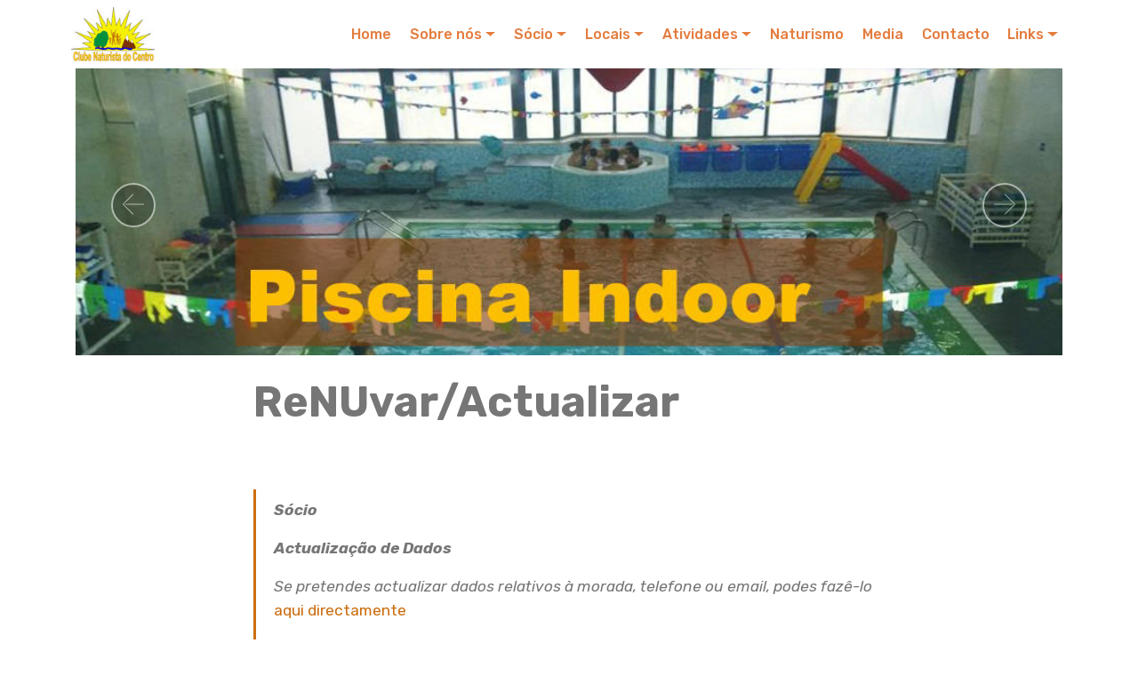

--- FILE ---
content_type: text/html
request_url: https://www.clubenaturistadocentro.pt/reNUvar.html
body_size: 4660
content:
<!DOCTYPE html>
<html  >
<head>
  <!-- Site made with Mobirise Website Builder v5.4.1, https://mobirise.com -->
  <meta charset="UTF-8">
  <meta http-equiv="X-UA-Compatible" content="IE=edge">
  <meta name="generator" content="Mobirise v5.4.1, mobirise.com">
  <meta name="twitter:card" content="summary_large_image"/>
  <meta name="twitter:image:src" content="assets/images/reNUvar-meta.png">
  <meta property="og:image" content="assets/images/reNUvar-meta.png">
  <meta name="twitter:title" content="reNUvar e atualizar dados">
  <meta name="viewport" content="width=device-width, initial-scale=1, minimum-scale=1">
  <link rel="shortcut icon" href="assets/images/clube-naturista-centro-logo-122x79.jpg" type="image/x-icon">
  <meta name="description" content="Naturismo em Portugal - Naturismo em Família

O CNC foi criado a 20 de Novembro de 1998, encontra-se filiado na FPN - Federação Portuguesa de Naturismo e, através desta, na FNI - Federação Naturista Internacional.
O Clube Naturista do Centro tem por objectivo congregar as pessoas que procuram na prática naturista uma forma de vida mais saudável e harmoniosa, dignificando a nudez e usando-a para melhorar a sua relação consigo mesmo, com os outros e com a Natureza, retirando através dela, grandes benefícios e reencontrando assim, um melhor equilíbrio físico e psíquico.">
  
  
  <title>reNUvar e atualizar dados</title>
  <link rel="stylesheet" href="assets/web/assets/mobirise-icons/mobirise-icons.css">
  <link rel="stylesheet" href="assets/bootstrap/css/bootstrap.min.css">
  <link rel="stylesheet" href="assets/bootstrap/css/bootstrap-grid.min.css">
  <link rel="stylesheet" href="assets/bootstrap/css/bootstrap-reboot.min.css">
  <link rel="stylesheet" href="assets/tether/tether.min.css">
  <link rel="stylesheet" href="assets/dropdown/css/style.css">
  <link rel="stylesheet" href="assets/socicon/css/styles.css">
  <link rel="stylesheet" href="assets/theme/css/style.css">
  <link rel="preload" href="https://fonts.googleapis.com/css?family=Rubik:300,400,500,600,700,800,900,300i,400i,500i,600i,700i,800i,900i&display=swap" as="style" onload="this.onload=null;this.rel='stylesheet'">
  <noscript><link rel="stylesheet" href="https://fonts.googleapis.com/css?family=Rubik:300,400,500,600,700,800,900,300i,400i,500i,600i,700i,800i,900i&display=swap"></noscript>
  <link rel="preload" as="style" href="assets/mobirise/css/mbr-additional.css"><link rel="stylesheet" href="assets/mobirise/css/mbr-additional.css" type="text/css">
  
  
  
  
</head>
<body>

<!-- Analytics -->
<script async src="https://www.googletagmanager.com/gtag/js?id=UA-114670886-1"></script>
<script>
  window.dataLayer = window.dataLayer || [];
  function gtag(){dataLayer.push(arguments);}
  gtag('js', new Date());

  gtag('config', 'UA-114670886-1');
</script>
<!-- /Analytics -->


  
  <section class="menu cid-rf9EUX4FnJ" once="menu" id="menu2-1u">

    

    <nav class="navbar navbar-expand beta-menu navbar-dropdown align-items-center navbar-fixed-top navbar-toggleable-sm">
        <button class="navbar-toggler navbar-toggler-right" type="button" data-toggle="collapse" data-target="#navbarSupportedContent" aria-controls="navbarSupportedContent" aria-expanded="false" aria-label="Toggle navigation">
            <div class="hamburger">
                <span></span>
                <span></span>
                <span></span>
                <span></span>
            </div>
        </button>
        <div class="menu-logo">
            <div class="navbar-brand">
                <span class="navbar-logo">
                    <a href="https://www.clubenaturistadocentro.pt">
                        <img src="assets/images/clube-naturista-centro-logo-122x79.jpg" alt="CNC - Clube Naturista do Centro" title="CNC - Clube Naturista do Centro" style="height: 3.8rem;">
                    </a>
                </span>
                
            </div>
        </div>
        <div class="collapse navbar-collapse" id="navbarSupportedContent">
            <ul class="navbar-nav nav-dropdown nav-right" data-app-modern-menu="true"><li class="nav-item">
                    <a class="nav-link link text-secondary text-primary display-4" href="https://www.clubenaturistadocentro.pt">
                        Home</a>
                </li>
                <li class="nav-item dropdown">
                    <a class="nav-link link text-secondary dropdown-toggle display-4" href="https://mobirise.co" data-toggle="dropdown-submenu" aria-expanded="false">
                        Sobre nós</a><div class="dropdown-menu"><a class="text-secondary dropdown-item display-4" href="naturismo.html">O Naturismo</a><a class="text-secondary dropdown-item display-4" href="etica-naturista.html" aria-expanded="false">Ética Naturista</a><a class="text-secondary dropdown-item display-4" href="cnc.html" aria-expanded="false">O CNC</a><a class="text-secondary dropdown-item display-4" href="corpos-sociais.html" aria-expanded="false">Corpos Sociais</a><a class="text-secondary dropdown-item display-4" href="http://www.cncentro.org/docs/ESTATUTOS_Clube-Naturista-do-Centro_ABR2019%20FPN.pdf" aria-expanded="false" target="_blank">Estatutos</a><a class="text-secondary dropdown-item display-4" href="http://www.cncentro.org/docs/REGULAMENTO%20INTERNO%20Clube%20Naturista%20do%20Centro%20-%202019%20FPN.pdf" aria-expanded="false" target="_blank">Reg. Interno</a><a class="text-secondary dropdown-item text-primary display-4" href="https://www.clubenaturistadocentro.pt/Merchandise.html" aria-expanded="false" target="_blank">Merchandise</a></div>
                </li><li class="nav-item dropdown"><a class="nav-link link text-secondary dropdown-toggle display-4" href="https://mobirise.co" data-toggle="dropdown-submenu" aria-expanded="false">
                        Sócio</a><div class="dropdown-menu"><a class="text-secondary dropdown-item display-4" href="porque-ser-socio.html">Porquê ser Sócio</a><a class="text-secondary dropdown-item text-primary display-4" href="https://www.clubenaturistadocentro.pt/quero-ser-socio.html" aria-expanded="false">Quero ser Sócio</a><a class="text-secondary dropdown-item display-4" href="reNUvar.html" aria-expanded="false">reNUvar / atualizar</a><a class="text-secondary dropdown-item display-4" href="cartao-naturista-internacional.html" aria-expanded="false">Cartão Naturista Internacional</a><a class="text-secondary dropdown-item text-primary display-4" href="https://www.clubenaturistadocentro.pt/protocolos.html" aria-expanded="false">Protocolos</a></div></li><li class="nav-item dropdown"><a class="nav-link link text-secondary dropdown-toggle display-4" href="https://mobirise.co" data-toggle="dropdown-submenu" aria-expanded="false">
                        Locais</a><div class="dropdown-menu"><a class="text-secondary dropdown-item display-4" href="http://www.fpn.pt/praias_naturistas.html" target="_blank">Praias</a><a class="text-secondary dropdown-item display-4" href="page6.html" aria-expanded="false">Parques de Campismo</a><a class="text-secondary dropdown-item display-4" href="outros_espacos.html" aria-expanded="false">Outros espaços</a><a class="text-secondary dropdown-item display-4" href="portugal-les-a-les.html" aria-expanded="false">Portugal de lés a lés</a></div></li><li class="nav-item dropdown open"><a class="nav-link link text-secondary dropdown-toggle display-4" href="https://mobirise.co" data-toggle="dropdown-submenu" aria-expanded="true">
                        Atividades</a><div class="dropdown-menu"><div class="dropdown open"><a class="text-secondary dropdown-item dropdown-toggle display-4" href="calendario.html" data-toggle="dropdown-submenu" aria-expanded="true">Calendario</a><div class="dropdown-menu dropdown-submenu"><a class="text-secondary dropdown-item text-primary display-4" href="Calendario-2022.html" aria-expanded="false" target="_blank">2022</a><a class="text-secondary dropdown-item text-primary display-4" href="https://www.clubenaturistadocentro.pt/Calendario-CNC-2021.html" aria-expanded="false">2021</a><a class="text-secondary dropdown-item display-4" href="Calendario_2020.html">2020</a><a class="text-secondary dropdown-item display-4" href="calendario.html" aria-expanded="false">2019</a></div></div><a class="text-secondary dropdown-item display-4" href="atividades.html" aria-expanded="false">Atividades</a><a class="text-secondary dropdown-item display-4" href="http://piscina.cncentro.org/" aria-expanded="false" target="_blank">Piscina</a><a class="text-secondary dropdown-item display-4" href="massagens.html" aria-expanded="false">Massagens</a><a class="text-secondary dropdown-item display-4" href="reiki.html" aria-expanded="false">Reiki</a><a class="text-secondary dropdown-item display-4" href="http://caminhada.cncentro.org/" aria-expanded="false" target="_blank">Caminhada</a><a class="text-secondary dropdown-item display-4" href="http://kayak.cncentro.org/" aria-expanded="false" target="_blank">Canoagem/Kayak</a><a class="text-secondary dropdown-item display-4" href="http://yoga.cncentro.org/" aria-expanded="false" target="_blank">YOGA</a><a class="text-secondary dropdown-item display-4" href="http://camping.cncentro.org/" aria-expanded="false" target="_blank">Camping Naturista</a><a class="text-secondary dropdown-item display-4" href="At-Ambientais.html" aria-expanded="false">Atividades Ambientais</a><a class="text-secondary dropdown-item display-4" href="atividades-internacionais.html" aria-expanded="false">INTERNACIONAIS</a></div></li><li class="nav-item"><a class="nav-link link text-secondary display-4" href="http://naturismoportugal.cncentro.org/" aria-expanded="false" target="_blank">
                        Naturismo</a></li><li class="nav-item"><a class="nav-link link text-secondary display-4" href="media.html">
                        Media</a></li><li class="nav-item"><a class="nav-link link text-secondary display-4" href="contacto.html">
                        Contacto</a></li><li class="nav-item dropdown"><a class="nav-link link text-secondary dropdown-toggle display-4" href="https://mobirise.co" data-toggle="dropdown-submenu" aria-expanded="false">Links</a><div class="dropdown-menu"><a class="text-secondary dropdown-item display-4" href="https://inf-fni.org/" target="_blank">INF-FNI</a><a class="text-secondary dropdown-item display-4" href="http://www.fpn.pt" aria-expanded="false" target="_blank">FPN</a></div></li></ul>
            
        </div>
    </nav>
</section>

<section class="carousel slide cid-rf9EUYQiL5" data-interval="false" id="slider2-1v">

    
    <div class="container content-slider">
        <div class="content-slider-wrap">
            <div><div class="mbr-slider slide carousel" data-keyboard="false" data-bs-keyboard="false" data-ride="false" data-bs-ride="false" data-interval="2000" data-bs-interval="2000" data-bs-pause="true" data-pause="true"><div class="carousel-inner" role="listbox"><div class="carousel-item slider-fullscreen-image active" data-bg-video-slide="false" style="background-image: url(assets/images/banner-indoor-995x297.jpg);"><div class="container container-slide"><div class="image_wrapper"><img src="assets/images/banner-indoor-995x297.jpg" title="Imagem do Slider"><div class="carousel-caption justify-content-center"><div class="col-10 align-center"></div></div></div></div></div><div class="carousel-item slider-fullscreen-image" data-bg-video-slide="false" style="background-image: url(assets/images/praia-1039x296.jpg);"><div class="container container-slide"><div class="image_wrapper"><img src="assets/images/praia-1039x296.jpg" title="Imagem do Slider"><div class="carousel-caption justify-content-center"><div class="col-10 align-center"></div></div></div></div></div><div class="carousel-item slider-fullscreen-image" data-bg-video-slide="false" style="background-image: url(assets/images/caminhada-1019x299.jpg);"><div class="container container-slide"><div class="image_wrapper"><img src="assets/images/caminhada-1019x299.jpg" title="VÍDEO SLIDE"><div class="carousel-caption justify-content-center"><div class="col-10 align-center"></div></div></div></div></div><div class="carousel-item slider-fullscreen-image" data-bg-video-slide="false" style="background-image: url(assets/images/reiki-1043x297.jpg);"><div class="container container-slide"><div class="image_wrapper"><img src="assets/images/reiki-1043x297.jpg" title="VÍDEO SLIDE"><div class="carousel-caption justify-content-center"><div class="col-10 align-center"></div></div></div></div></div><div class="carousel-item slider-fullscreen-image" data-bg-video-slide="false" style="background-image: url(assets/images/yoga-1039x294.jpg);"><div class="container container-slide"><div class="image_wrapper"><img src="assets/images/yoga-1039x294.jpg" title="VÍDEO SLIDE"><div class="carousel-caption justify-content-center"><div class="col-10 align-center"></div></div></div></div></div><div class="carousel-item slider-fullscreen-image" data-bg-video-slide="false" style="background-image: url(assets/images/canoagem-1041x297.jpg);"><div class="container container-slide"><div class="image_wrapper"><img src="assets/images/canoagem-1041x297.jpg" title="Imagem do Slider"><div class="carousel-caption justify-content-center"><div class="col-10 align-center"></div></div></div></div></div><div class="carousel-item slider-fullscreen-image" data-bg-video-slide="false" style="background-image: url(assets/images/diversao-1040x298.jpg);"><div class="container container-slide"><div class="image_wrapper"><img src="assets/images/diversao-1040x298.jpg" title="Imagem do Slider"><div class="carousel-caption justify-content-center"><div class="col-10 align-center"></div></div></div></div></div><div class="carousel-item slider-fullscreen-image" data-bg-video-slide="false" style="background-image: url(assets/images/massagens-1226x350.jpg);"><div class="container container-slide"><div class="image_wrapper"><img src="assets/images/massagens-1226x350.jpg" title="VÍDEO SLIDE"><div class="carousel-caption justify-content-center"><div class="col-10 align-center"></div></div></div></div></div></div><a data-app-prevent-settings="" class="carousel-control carousel-control-prev" role="button" data-slide="prev" data-bs-slide="prev" href="#slider2-1v"><span aria-hidden="true" class="mbri-left mbr-iconfont"></span><span class="sr-only visually-hidden">Previous</span></a><a data-app-prevent-settings="" class="carousel-control carousel-control-next" role="button" data-slide="prev" data-bs-slide="next" href="#slider2-1v"><span aria-hidden="true" class="mbri-right mbr-iconfont"></span><span class="sr-only visually-hidden">Next</span></a></div></div> 
        </div>
    </div>
</section>

<section class="mbr-section article content1 cid-rfpXkdi4Ld" id="content1-3o">
    
     

    <div class="container">
        <div class="media-container-row">
            <div class="mbr-text col-12 col-md-8 mbr-fonts-style display-2"><strong>ReNUvar/Actualizar</strong></div>
        </div>
    </div>
</section>

<section class="mbr-section article content1 cid-rfpXLxeIb6" id="content2-3u">

     

    <div class="container">
        <div class="media-container-row">
            <div class="mbr-text col-12 col-md-8 mbr-fonts-style display-7">
                <blockquote><p><span style="font-size: 1.09rem;"><strong>Sócio&nbsp;</strong></span><br></p><p><strong>Actualização de Dados
</strong></p><p>Se pretendes actualizar dados relativos à morada, telefone ou email, podes fazê-lo <a href="https://docs.google.com/forms/d/e/1FAIpQLSf96T2KPFH2V-uumbFGFevPI90NTjhXz5_YMOBWMRTeRZyOHg/viewform?embedded=true" target="_blank">aqui directamente
</a></p><p>
</p><p><strong>Renovação da Quota Anual
</strong></p><p>Como podes renovar a quota anual?
</p><p>
<span style="font-size: 1.09rem;">Presencialmente nas nossas </span><a href="calendario.html" target="_blank" style="font-size: 1.09rem; background-color: rgb(255, 255, 255);">actividades</a><span style="font-size: 1.09rem;"></span></p><p>
<span style="font-size: 1.09rem;"><strong>OU&nbsp;</strong></span></p><p>
<span style="font-size: 1.09rem;">Remotamente fazendo uma transferência bancária utilizando o IBAN fornecido pelo Clube. De seguida enviar para o email </span><a href="mailto:cncentro@gmail.com" style="font-size: 1.09rem; background-color: rgb(255, 255, 255);">cncentro@gmail.com</a><span style="font-size: 1.09rem;"> o comprovativo da transferência ou pelo correio para a nossa morada.</span></p></blockquote>
            </div>
        </div>
    </div>
</section>

<section class="cid-rf9EV3OK2m" id="image2-1y">

    

    <figure class="mbr-figure">
        <div class="image-block" style="width: 100%;">
            <img src="assets/images/banner-barao-1263x344.jpg" alt="Monte Naturista Barão" title="Monte Naturista Barão">
            <figcaption class="mbr-figure-caption mbr-figure-caption-over">
                <div class="container pb-5 mbr-white align-center mbr-fonts-style display-1">&nbsp;</div>
            </figcaption>
        </div>
    </figure>
</section>

<section class="cid-rf9EV5bUw7" id="footer1-1z">

    

    

    <div class="container">
        <div class="media-container-row content text-white">
            <div class="col-12 col-md-3">
                <div class="media-wrap">
                    <a href="http://www.cncentro.org">
                        <img src="assets/images/cnc-logo-transparent-192x125.png" alt="CNC - Clube Naturista do Centro" title="CNC - Clube Naturista do Centro">
                    </a>
                </div>
            </div>
            <div class="col-12 col-md-3 mbr-fonts-style display-7">
                <h5 class="pb-3">
                    Morada</h5>
                <p class="mbr-text">
                    CNC <br>A/C da FPN<br>Rua quinta das Lavadeiras nº14A.&nbsp;<br>1750-239 Lisboa
                </p>
            </div>
            <div class="col-12 col-md-3 mbr-fonts-style display-7">
                <h5 class="pb-3">
                    Contactos
                </h5>
                <p class="mbr-text">
                    Email: <a href="mailto:cncentro@gmail.com">cncentro@gmail.com</a><br>Phone: <a href="tel: +351932243072">+351 93 224 3072</a>&nbsp;<br><br></p>
            </div>
            <div class="col-12 col-md-3 mbr-fonts-style display-7">
                <h5 class="pb-3">
                    Links
                </h5>
                <p class="mbr-text"><a href="http://www.fpn.pt" target="_blank">Federação Portuguesa de Naturismo</a><br><a href="https://inf-fni.org/" target="_blank">Federação Naturista Internacional</a><br><br></p>
            </div>
        </div>
        <div class="footer-lower">
            <div class="media-container-row">
                <div class="col-sm-12">
                    <hr>
                </div>
            </div>
            <div class="media-container-row mbr-white">
                <div class="col-sm-6 copyright">
                    <p class="mbr-text mbr-fonts-style display-7">
                        © Copyright 2020 Clube Naturista do centro - All Rights Reserved
                    </p>
                </div>
                <div class="col-md-6">
                    <div class="social-list align-right">
                        <div class="soc-item">
                            <a href="https://twitter.com/cncentro" target="_blank">
                                <span class="mbr-iconfont mbr-iconfont-social socicon-twitter socicon" style="color: rgb(85, 180, 212); fill: rgb(85, 180, 212);"></span>
                            </a>
                        </div>
                        <div class="soc-item">
                            <a href="https://www.facebook.com/clubenaturistacentro/" target="_blank">
                                <span class="mbr-iconfont mbr-iconfont-social socicon-facebook socicon" style="color: rgb(53, 85, 236); fill: rgb(53, 85, 236);"></span>
                            </a>
                        </div>
                        <div class="soc-item">
                            <a href="https://www.youtube.com/user/cncentro" target="_blank">
                                <span class="mbr-iconfont mbr-iconfont-social socicon-youtube socicon" style="color: rgb(214, 63, 15); fill: rgb(214, 63, 15);"></span>
                            </a>
                        </div>
                        <div class="soc-item">
                            <a href="https://instagram.com/cncportugal" target="_blank">
                                <span class="mbr-iconfont mbr-iconfont-social socicon-instagram socicon" style="color: rgb(228, 210, 149); fill: rgb(228, 210, 149);"></span>
                            </a>
                        </div>
                        
                        
                    </div>
                </div>
            </div>
        </div>
    </div>
</section><section style="background-color: #fff; font-family: -apple-system, BlinkMacSystemFont, 'Segoe UI', 'Roboto', 'Helvetica Neue', Arial, sans-serif; color:#aaa; font-size:12px; padding: 0; align-items: center; display: flex;"><a href="https://mobirise.site/k" style="flex: 1 1; height: 3rem; padding-left: 1rem;"></a><p style="flex: 0 0 auto; margin:0; padding-right:1rem;">Page was <a href="https://mobirise.site/h" style="color:#aaa;">created with</a> Mobirise</p></section><script src="assets/popper/popper.min.js"></script>  <script src="assets/web/assets/jquery/jquery.min.js"></script>  <script src="assets/bootstrap/js/bootstrap.min.js"></script>  <script src="assets/tether/tether.min.js"></script>  <script src="assets/smoothscroll/smooth-scroll.js"></script>  <script src="assets/dropdown/js/nav-dropdown.js"></script>  <script src="assets/dropdown/js/navbar-dropdown.js"></script>  <script src="assets/touchswipe/jquery.touch-swipe.min.js"></script>  <script src="assets/ytplayer/jquery.mb.ytplayer.min.js"></script>  <script src="assets/vimeoplayer/jquery.mb.vimeo_player.js"></script>  <script src="assets/bootstrapcarouselswipe/bootstrap-carousel-swipe.js"></script>  <script src="assets/theme/js/script.js"></script>  <script src="assets/slidervideo/script.js"></script>  
  
  
</body>
</html>

--- FILE ---
content_type: text/css
request_url: https://www.clubenaturistadocentro.pt/assets/mobirise/css/mbr-additional.css
body_size: 50036
content:
body {
  font-family: Rubik;
}
.display-1 {
  font-family: 'Rubik', sans-serif;
  font-size: 4.25rem;
  font-display: swap;
}
.display-1 > .mbr-iconfont {
  font-size: 6.8rem;
}
.display-2 {
  font-family: 'Rubik', sans-serif;
  font-size: 3rem;
  font-display: swap;
}
.display-2 > .mbr-iconfont {
  font-size: 4.8rem;
}
.display-4 {
  font-family: 'Rubik', sans-serif;
  font-size: 1rem;
  font-display: swap;
}
.display-4 > .mbr-iconfont {
  font-size: 1.6rem;
}
.display-5 {
  font-family: 'Rubik', sans-serif;
  font-size: 1.5rem;
  font-display: swap;
}
.display-5 > .mbr-iconfont {
  font-size: 2.4rem;
}
.display-7 {
  font-family: 'Rubik', sans-serif;
  font-size: 0.6rem;
  font-display: swap;
}
.display-7 > .mbr-iconfont {
  font-size: 0.96rem;
}
/* ---- Fluid typography for mobile devices ---- */
/* 1.4 - font scale ratio ( bootstrap == 1.42857 ) */
/* 100vw - current viewport width */
/* (48 - 20)  48 == 48rem == 768px, 20 == 20rem == 320px(minimal supported viewport) */
/* 0.65 - min scale variable, may vary */
@media (max-width: 768px) {
  .display-1 {
    font-size: 3.4rem;
    font-size: calc( 2.1374999999999997rem + (4.25 - 2.1374999999999997) * ((100vw - 20rem) / (48 - 20)));
    line-height: calc( 1.4 * (2.1374999999999997rem + (4.25 - 2.1374999999999997) * ((100vw - 20rem) / (48 - 20))));
  }
  .display-2 {
    font-size: 2.4rem;
    font-size: calc( 1.7rem + (3 - 1.7) * ((100vw - 20rem) / (48 - 20)));
    line-height: calc( 1.4 * (1.7rem + (3 - 1.7) * ((100vw - 20rem) / (48 - 20))));
  }
  .display-4 {
    font-size: 0.8rem;
    font-size: calc( 1rem + (1 - 1) * ((100vw - 20rem) / (48 - 20)));
    line-height: calc( 1.4 * (1rem + (1 - 1) * ((100vw - 20rem) / (48 - 20))));
  }
  .display-5 {
    font-size: 1.2rem;
    font-size: calc( 1.175rem + (1.5 - 1.175) * ((100vw - 20rem) / (48 - 20)));
    line-height: calc( 1.4 * (1.175rem + (1.5 - 1.175) * ((100vw - 20rem) / (48 - 20))));
  }
}
/* Buttons */
.btn {
  padding: 1rem 3rem;
  border-radius: 3px;
}
.btn-sm {
  padding: 0.6rem 1.5rem;
  border-radius: 3px;
}
.btn-md {
  padding: 1rem 3rem;
  border-radius: 3px;
}
.btn-lg {
  padding: 1.2rem 3.2rem;
  border-radius: 3px;
}
.bg-primary {
  background-color: #cc6e11 !important;
}
.bg-success {
  background-color: #f7ed4a !important;
}
.bg-info {
  background-color: #82786e !important;
}
.bg-warning {
  background-color: #96590b !important;
}
.bg-danger {
  background-color: #b1a374 !important;
}
.btn-primary,
.btn-primary:active {
  background-color: #cc6e11 !important;
  border-color: #cc6e11 !important;
  color: #ffffff !important;
}
.btn-primary:hover,
.btn-primary:focus,
.btn-primary.focus,
.btn-primary.active {
  color: #ffffff !important;
  background-color: #85480b !important;
  border-color: #85480b !important;
}
.btn-primary.disabled,
.btn-primary:disabled {
  color: #ffffff !important;
  background-color: #85480b !important;
  border-color: #85480b !important;
}
.btn-secondary,
.btn-secondary:active {
  background-color: #e47c3e !important;
  border-color: #e47c3e !important;
  color: #ffffff !important;
}
.btn-secondary:hover,
.btn-secondary:focus,
.btn-secondary.focus,
.btn-secondary.active {
  color: #ffffff !important;
  background-color: #bb561a !important;
  border-color: #bb561a !important;
}
.btn-secondary.disabled,
.btn-secondary:disabled {
  color: #ffffff !important;
  background-color: #bb561a !important;
  border-color: #bb561a !important;
}
.btn-info,
.btn-info:active {
  background-color: #82786e !important;
  border-color: #82786e !important;
  color: #ffffff !important;
}
.btn-info:hover,
.btn-info:focus,
.btn-info.focus,
.btn-info.active {
  color: #ffffff !important;
  background-color: #59524b !important;
  border-color: #59524b !important;
}
.btn-info.disabled,
.btn-info:disabled {
  color: #ffffff !important;
  background-color: #59524b !important;
  border-color: #59524b !important;
}
.btn-success,
.btn-success:active {
  background-color: #f7ed4a !important;
  border-color: #f7ed4a !important;
  color: #3f3c03 !important;
}
.btn-success:hover,
.btn-success:focus,
.btn-success.focus,
.btn-success.active {
  color: #3f3c03 !important;
  background-color: #eadd0a !important;
  border-color: #eadd0a !important;
}
.btn-success.disabled,
.btn-success:disabled {
  color: #3f3c03 !important;
  background-color: #eadd0a !important;
  border-color: #eadd0a !important;
}
.btn-warning,
.btn-warning:active {
  background-color: #96590b !important;
  border-color: #96590b !important;
  color: #ffffff !important;
}
.btn-warning:hover,
.btn-warning:focus,
.btn-warning.focus,
.btn-warning.active {
  color: #ffffff !important;
  background-color: #4f2f06 !important;
  border-color: #4f2f06 !important;
}
.btn-warning.disabled,
.btn-warning:disabled {
  color: #ffffff !important;
  background-color: #4f2f06 !important;
  border-color: #4f2f06 !important;
}
.btn-danger,
.btn-danger:active {
  background-color: #b1a374 !important;
  border-color: #b1a374 !important;
  color: #ffffff !important;
}
.btn-danger:hover,
.btn-danger:focus,
.btn-danger.focus,
.btn-danger.active {
  color: #ffffff !important;
  background-color: #8b7d4e !important;
  border-color: #8b7d4e !important;
}
.btn-danger.disabled,
.btn-danger:disabled {
  color: #ffffff !important;
  background-color: #8b7d4e !important;
  border-color: #8b7d4e !important;
}
.btn-white {
  color: #333333 !important;
}
.btn-white,
.btn-white:active {
  background-color: #ffffff !important;
  border-color: #ffffff !important;
  color: #808080 !important;
}
.btn-white:hover,
.btn-white:focus,
.btn-white.focus,
.btn-white.active {
  color: #808080 !important;
  background-color: #d9d9d9 !important;
  border-color: #d9d9d9 !important;
}
.btn-white.disabled,
.btn-white:disabled {
  color: #808080 !important;
  background-color: #d9d9d9 !important;
  border-color: #d9d9d9 !important;
}
.btn-black,
.btn-black:active {
  background-color: #333333 !important;
  border-color: #333333 !important;
  color: #ffffff !important;
}
.btn-black:hover,
.btn-black:focus,
.btn-black.focus,
.btn-black.active {
  color: #ffffff !important;
  background-color: #0d0d0d !important;
  border-color: #0d0d0d !important;
}
.btn-black.disabled,
.btn-black:disabled {
  color: #ffffff !important;
  background-color: #0d0d0d !important;
  border-color: #0d0d0d !important;
}
.btn-primary-outline,
.btn-primary-outline:active {
  background: none;
  border-color: #6e3b09;
  color: #6e3b09;
}
.btn-primary-outline:hover,
.btn-primary-outline:focus,
.btn-primary-outline.focus,
.btn-primary-outline.active {
  color: #ffffff;
  background-color: #cc6e11;
  border-color: #cc6e11;
}
.btn-primary-outline.disabled,
.btn-primary-outline:disabled {
  color: #ffffff !important;
  background-color: #cc6e11 !important;
  border-color: #cc6e11 !important;
}
.btn-secondary-outline,
.btn-secondary-outline:active {
  background: none;
  border-color: #a54c17;
  color: #a54c17;
}
.btn-secondary-outline:hover,
.btn-secondary-outline:focus,
.btn-secondary-outline.focus,
.btn-secondary-outline.active {
  color: #ffffff;
  background-color: #e47c3e;
  border-color: #e47c3e;
}
.btn-secondary-outline.disabled,
.btn-secondary-outline:disabled {
  color: #ffffff !important;
  background-color: #e47c3e !important;
  border-color: #e47c3e !important;
}
.btn-info-outline,
.btn-info-outline:active {
  background: none;
  border-color: #4b453f;
  color: #4b453f;
}
.btn-info-outline:hover,
.btn-info-outline:focus,
.btn-info-outline.focus,
.btn-info-outline.active {
  color: #ffffff;
  background-color: #82786e;
  border-color: #82786e;
}
.btn-info-outline.disabled,
.btn-info-outline:disabled {
  color: #ffffff !important;
  background-color: #82786e !important;
  border-color: #82786e !important;
}
.btn-success-outline,
.btn-success-outline:active {
  background: none;
  border-color: #d2c609;
  color: #d2c609;
}
.btn-success-outline:hover,
.btn-success-outline:focus,
.btn-success-outline.focus,
.btn-success-outline.active {
  color: #3f3c03;
  background-color: #f7ed4a;
  border-color: #f7ed4a;
}
.btn-success-outline.disabled,
.btn-success-outline:disabled {
  color: #3f3c03 !important;
  background-color: #f7ed4a !important;
  border-color: #f7ed4a !important;
}
.btn-warning-outline,
.btn-warning-outline:active {
  background: none;
  border-color: #372104;
  color: #372104;
}
.btn-warning-outline:hover,
.btn-warning-outline:focus,
.btn-warning-outline.focus,
.btn-warning-outline.active {
  color: #ffffff;
  background-color: #96590b;
  border-color: #96590b;
}
.btn-warning-outline.disabled,
.btn-warning-outline:disabled {
  color: #ffffff !important;
  background-color: #96590b !important;
  border-color: #96590b !important;
}
.btn-danger-outline,
.btn-danger-outline:active {
  background: none;
  border-color: #7a6e45;
  color: #7a6e45;
}
.btn-danger-outline:hover,
.btn-danger-outline:focus,
.btn-danger-outline.focus,
.btn-danger-outline.active {
  color: #ffffff;
  background-color: #b1a374;
  border-color: #b1a374;
}
.btn-danger-outline.disabled,
.btn-danger-outline:disabled {
  color: #ffffff !important;
  background-color: #b1a374 !important;
  border-color: #b1a374 !important;
}
.btn-black-outline,
.btn-black-outline:active {
  background: none;
  border-color: #000000;
  color: #000000;
}
.btn-black-outline:hover,
.btn-black-outline:focus,
.btn-black-outline.focus,
.btn-black-outline.active {
  color: #ffffff;
  background-color: #333333;
  border-color: #333333;
}
.btn-black-outline.disabled,
.btn-black-outline:disabled {
  color: #ffffff !important;
  background-color: #333333 !important;
  border-color: #333333 !important;
}
.btn-white-outline,
.btn-white-outline:active,
.btn-white-outline.active {
  background: none;
  border-color: #ffffff;
  color: #ffffff;
}
.btn-white-outline:hover,
.btn-white-outline:focus,
.btn-white-outline.focus {
  color: #333333;
  background-color: #ffffff;
  border-color: #ffffff;
}
.text-primary {
  color: #cc6e11 !important;
}
.text-secondary {
  color: #e47c3e !important;
}
.text-success {
  color: #f7ed4a !important;
}
.text-info {
  color: #82786e !important;
}
.text-warning {
  color: #96590b !important;
}
.text-danger {
  color: #b1a374 !important;
}
.text-white {
  color: #ffffff !important;
}
.text-black {
  color: #000000 !important;
}
a.text-primary:hover,
a.text-primary:focus {
  color: #6e3b09 !important;
}
a.text-secondary:hover,
a.text-secondary:focus {
  color: #a54c17 !important;
}
a.text-success:hover,
a.text-success:focus {
  color: #d2c609 !important;
}
a.text-info:hover,
a.text-info:focus {
  color: #4b453f !important;
}
a.text-warning:hover,
a.text-warning:focus {
  color: #372104 !important;
}
a.text-danger:hover,
a.text-danger:focus {
  color: #7a6e45 !important;
}
a.text-white:hover,
a.text-white:focus {
  color: #b3b3b3 !important;
}
a.text-black:hover,
a.text-black:focus {
  color: #4d4d4d !important;
}
.alert-success {
  background-color: #70c770;
}
.alert-info {
  background-color: #82786e;
}
.alert-warning {
  background-color: #96590b;
}
.alert-danger {
  background-color: #b1a374;
}
.mbr-section-btn a.btn:not(.btn-form) {
  border-radius: 100px;
}
.mbr-section-btn a.btn:not(.btn-form):hover,
.mbr-section-btn a.btn:not(.btn-form):focus {
  box-shadow: none !important;
}
.mbr-section-btn a.btn:not(.btn-form):hover,
.mbr-section-btn a.btn:not(.btn-form):focus {
  box-shadow: 0 10px 40px 0 rgba(0, 0, 0, 0.2) !important;
  -webkit-box-shadow: 0 10px 40px 0 rgba(0, 0, 0, 0.2) !important;
}
.mbr-gallery-filter li a {
  border-radius: 100px !important;
}
.mbr-gallery-filter li.active .btn {
  background-color: #cc6e11;
  border-color: #cc6e11;
  color: #ffffff;
}
.mbr-gallery-filter li.active .btn:focus {
  box-shadow: none;
}
.nav-tabs .nav-link {
  border-radius: 100px !important;
}
a,
a:hover {
  color: #cc6e11;
}
.mbr-plan-header.bg-primary .mbr-plan-subtitle,
.mbr-plan-header.bg-primary .mbr-plan-price-desc {
  color: #f8d4b1;
}
.mbr-plan-header.bg-success .mbr-plan-subtitle,
.mbr-plan-header.bg-success .mbr-plan-price-desc {
  color: #ffffff;
}
.mbr-plan-header.bg-info .mbr-plan-subtitle,
.mbr-plan-header.bg-info .mbr-plan-price-desc {
  color: #beb8b2;
}
.mbr-plan-header.bg-warning .mbr-plan-subtitle,
.mbr-plan-header.bg-warning .mbr-plan-price-desc {
  color: #f09c31;
}
.mbr-plan-header.bg-danger .mbr-plan-subtitle,
.mbr-plan-header.bg-danger .mbr-plan-price-desc {
  color: #dfd9c6;
}
/* Scroll to top button*/
.scrollToTop_wraper {
  display: none;
}
.form-control {
  font-family: 'Rubik', sans-serif;
  font-size: 0.6rem;
  font-display: swap;
}
.form-control > .mbr-iconfont {
  font-size: 0.96rem;
}
blockquote {
  border-color: #cc6e11;
}
/* Forms */
.mbr-form .btn {
  margin: .4rem 0;
}
.mbr-form .input-group-btn a.btn {
  border-radius: 100px !important;
}
.mbr-form .input-group-btn a.btn:hover {
  box-shadow: 0 10px 40px 0 rgba(0, 0, 0, 0.2);
}
.mbr-form .input-group-btn button[type="submit"] {
  border-radius: 100px !important;
  padding: 1rem 3rem;
}
.mbr-form .input-group-btn button[type="submit"]:hover {
  box-shadow: 0 10px 40px 0 rgba(0, 0, 0, 0.2);
}
@media (max-width: 767px) {
  .btn {
    font-size: .75rem !important;
  }
  .btn .mbr-iconfont {
    font-size: 1rem !important;
  }
}
/* Footer */
.mbr-footer-content li::before,
.mbr-footer .mbr-contacts li::before {
  background: #cc6e11;
}
.mbr-footer-content li a:hover,
.mbr-footer .mbr-contacts li a:hover {
  color: #cc6e11;
}
.footer3 input[type="email"],
.footer4 input[type="email"] {
  border-radius: 100px !important;
}
.footer3 .input-group-btn a.btn,
.footer4 .input-group-btn a.btn {
  border-radius: 100px !important;
}
.footer3 .input-group-btn button[type="submit"],
.footer4 .input-group-btn button[type="submit"] {
  border-radius: 100px !important;
}
/* Headers*/
.header13 .form-inline input[type="email"],
.header14 .form-inline input[type="email"] {
  border-radius: 100px;
}
.header13 .form-inline input[type="text"],
.header14 .form-inline input[type="text"] {
  border-radius: 100px;
}
.header13 .form-inline input[type="tel"],
.header14 .form-inline input[type="tel"] {
  border-radius: 100px;
}
.header13 .form-inline a.btn,
.header14 .form-inline a.btn {
  border-radius: 100px;
}
.header13 .form-inline button,
.header14 .form-inline button {
  border-radius: 100px !important;
}
@media screen and (-ms-high-contrast: active), (-ms-high-contrast: none) {
  .card-wrapper {
    flex: auto !important;
  }
}
.jq-selectbox li:hover,
.jq-selectbox li.selected {
  background-color: #cc6e11;
  color: #ffffff;
}
.jq-selectbox .jq-selectbox__trigger-arrow,
.jq-number__spin.minus:after,
.jq-number__spin.plus:after {
  transition: 0.4s;
  border-top-color: currentColor;
  border-bottom-color: currentColor;
}
.jq-selectbox:hover .jq-selectbox__trigger-arrow,
.jq-number__spin.minus:hover:after,
.jq-number__spin.plus:hover:after {
  border-top-color: #cc6e11;
  border-bottom-color: #cc6e11;
}
.xdsoft_datetimepicker .xdsoft_calendar td.xdsoft_default,
.xdsoft_datetimepicker .xdsoft_calendar td.xdsoft_current,
.xdsoft_datetimepicker .xdsoft_timepicker .xdsoft_time_box > div > div.xdsoft_current {
  color: #ffffff !important;
  background-color: #cc6e11 !important;
  box-shadow: none !important;
}
.xdsoft_datetimepicker .xdsoft_calendar td:hover,
.xdsoft_datetimepicker .xdsoft_timepicker .xdsoft_time_box > div > div:hover {
  color: #000000 !important;
  background: #e47c3e !important;
  box-shadow: none !important;
}
.lazy-bg {
  background-image: none !important;
}
.lazy-placeholder:not(section),
.lazy-none {
  display: block;
  position: relative;
  padding-bottom: 56.25%;
}
iframe.lazy-placeholder,
.lazy-placeholder:after {
  content: '';
  position: absolute;
  width: 100px;
  height: 100px;
  background: transparent no-repeat center;
  background-size: contain;
  top: 50%;
  left: 50%;
  transform: translateX(-50%) translateY(-50%);
  background-image: url("data:image/svg+xml;charset=UTF-8,%3csvg width='32' height='32' viewBox='0 0 64 64' xmlns='http://www.w3.org/2000/svg' stroke='%23cc6e11' %3e%3cg fill='none' fill-rule='evenodd'%3e%3cg transform='translate(16 16)' stroke-width='2'%3e%3ccircle stroke-opacity='.5' cx='16' cy='16' r='16'/%3e%3cpath d='M32 16c0-9.94-8.06-16-16-16'%3e%3canimateTransform attributeName='transform' type='rotate' from='0 16 16' to='360 16 16' dur='1s' repeatCount='indefinite'/%3e%3c/path%3e%3c/g%3e%3c/g%3e%3c/svg%3e");
}
section.lazy-placeholder:after {
  opacity: 0.3;
}
.cid-rf7KWnc47D .navbar {
  background: #ffffff;
  transition: none;
  min-height: 77px;
  padding: .5rem 0;
}
.cid-rf7KWnc47D .navbar-dropdown.bg-color.transparent.opened {
  background: #ffffff;
}
.cid-rf7KWnc47D a {
  font-style: normal;
}
.cid-rf7KWnc47D .nav-item span {
  padding-right: 0.4em;
  line-height: 0.5em;
  vertical-align: text-bottom;
  position: relative;
  text-decoration: none;
}
.cid-rf7KWnc47D .nav-item a {
  display: -webkit-flex;
  align-items: center;
  justify-content: center;
  padding: 0.7rem 0 !important;
  margin: 0rem .65rem !important;
  -webkit-align-items: center;
  -webkit-justify-content: center;
}
.cid-rf7KWnc47D .nav-item:focus,
.cid-rf7KWnc47D .nav-link:focus {
  outline: none;
}
.cid-rf7KWnc47D .btn {
  padding: 0.4rem 1.5rem;
  display: -webkit-inline-flex;
  align-items: center;
  -webkit-align-items: center;
}
.cid-rf7KWnc47D .btn .mbr-iconfont {
  font-size: 1.6rem;
}
.cid-rf7KWnc47D .menu-logo {
  margin-right: auto;
}
.cid-rf7KWnc47D .menu-logo .navbar-brand {
  display: -webkit-flex;
  margin-left: 5rem;
  padding: 0;
  transition: padding .2s;
  min-height: 3.8rem;
  align-items: center;
  -webkit-align-items: center;
}
.cid-rf7KWnc47D .menu-logo .navbar-brand .navbar-caption-wrap {
  display: -webkit-flex;
  -webkit-align-items: center;
  align-items: center;
  word-break: break-word;
  min-width: 7rem;
  margin: .3rem 0;
}
.cid-rf7KWnc47D .menu-logo .navbar-brand .navbar-caption-wrap .navbar-caption {
  line-height: 1.2rem !important;
  padding-right: 2rem;
}
.cid-rf7KWnc47D .menu-logo .navbar-brand .navbar-logo {
  font-size: 4rem;
  transition: font-size 0.25s;
}
.cid-rf7KWnc47D .menu-logo .navbar-brand .navbar-logo img {
  display: -webkit-flex;
}
.cid-rf7KWnc47D .menu-logo .navbar-brand .navbar-logo .mbr-iconfont {
  transition: font-size 0.25s;
}
.cid-rf7KWnc47D .navbar-toggleable-sm .navbar-collapse {
  justify-content: flex-end;
  -webkit-justify-content: flex-end;
  padding-right: 5rem;
  width: auto;
}
.cid-rf7KWnc47D .navbar-toggleable-sm .navbar-collapse .navbar-nav {
  flex-wrap: wrap;
  -webkit-flex-wrap: wrap;
  padding-left: 0;
}
.cid-rf7KWnc47D .navbar-toggleable-sm .navbar-collapse .navbar-nav .nav-item {
  -webkit-align-self: center;
  align-self: center;
}
.cid-rf7KWnc47D .navbar-toggleable-sm .navbar-collapse .navbar-buttons {
  padding-left: 0;
  padding-bottom: 0;
}
.cid-rf7KWnc47D .dropdown .dropdown-menu {
  background: #ffffff;
  display: none;
  position: absolute;
  min-width: 5rem;
  padding-top: 1.4rem;
  padding-bottom: 1.4rem;
  text-align: left;
}
.cid-rf7KWnc47D .dropdown .dropdown-menu .dropdown-item {
  width: auto;
  padding: 0.235em 1.5385em 0.235em 1.5385em !important;
}
.cid-rf7KWnc47D .dropdown .dropdown-menu .dropdown-item::after {
  right: 0.5rem;
}
.cid-rf7KWnc47D .dropdown .dropdown-menu .dropdown-submenu {
  margin: 0;
}
.cid-rf7KWnc47D .dropdown.open > .dropdown-menu {
  display: block;
}
.cid-rf7KWnc47D .navbar-toggleable-sm.opened:after {
  position: absolute;
  width: 100vw;
  height: 100vh;
  content: '';
  background-color: rgba(0, 0, 0, 0.1);
  left: 0;
  bottom: 0;
  transform: translateY(100%);
  -webkit-transform: translateY(100%);
  z-index: 1000;
}
.cid-rf7KWnc47D .navbar.navbar-short {
  min-height: 60px;
  transition: all .2s;
}
.cid-rf7KWnc47D .navbar.navbar-short .navbar-toggler-right {
  top: 20px;
}
.cid-rf7KWnc47D .navbar.navbar-short .navbar-logo a {
  font-size: 2.5rem !important;
  line-height: 2.5rem;
  transition: font-size 0.25s;
}
.cid-rf7KWnc47D .navbar.navbar-short .navbar-logo a .mbr-iconfont {
  font-size: 2.5rem !important;
}
.cid-rf7KWnc47D .navbar.navbar-short .navbar-logo a img {
  height: 3rem !important;
}
.cid-rf7KWnc47D .navbar.navbar-short .navbar-brand {
  min-height: 3rem;
}
.cid-rf7KWnc47D button.navbar-toggler {
  width: 31px;
  height: 18px;
  cursor: pointer;
  transition: all .2s;
  top: 1.5rem;
  right: 1rem;
}
.cid-rf7KWnc47D button.navbar-toggler:focus {
  outline: none;
}
.cid-rf7KWnc47D button.navbar-toggler .hamburger span {
  position: absolute;
  right: 0;
  width: 30px;
  height: 2px;
  border-right: 5px;
  background-color: #333333;
}
.cid-rf7KWnc47D button.navbar-toggler .hamburger span:nth-child(1) {
  top: 0;
  transition: all .2s;
}
.cid-rf7KWnc47D button.navbar-toggler .hamburger span:nth-child(2) {
  top: 8px;
  transition: all .15s;
}
.cid-rf7KWnc47D button.navbar-toggler .hamburger span:nth-child(3) {
  top: 8px;
  transition: all .15s;
}
.cid-rf7KWnc47D button.navbar-toggler .hamburger span:nth-child(4) {
  top: 16px;
  transition: all .2s;
}
.cid-rf7KWnc47D nav.opened .hamburger span:nth-child(1) {
  top: 8px;
  width: 0;
  opacity: 0;
  right: 50%;
  transition: all .2s;
}
.cid-rf7KWnc47D nav.opened .hamburger span:nth-child(2) {
  -webkit-transform: rotate(45deg);
  transform: rotate(45deg);
  transition: all .25s;
}
.cid-rf7KWnc47D nav.opened .hamburger span:nth-child(3) {
  -webkit-transform: rotate(-45deg);
  transform: rotate(-45deg);
  transition: all .25s;
}
.cid-rf7KWnc47D nav.opened .hamburger span:nth-child(4) {
  top: 8px;
  width: 0;
  opacity: 0;
  right: 50%;
  transition: all .2s;
}
.cid-rf7KWnc47D .collapsed.navbar-expand {
  flex-direction: column;
  -webkit-flex-direction: column;
}
.cid-rf7KWnc47D .collapsed .btn {
  display: -webkit-flex;
}
.cid-rf7KWnc47D .collapsed .navbar-collapse {
  display: none !important;
  padding-right: 0 !important;
}
.cid-rf7KWnc47D .collapsed .navbar-collapse.collapsing,
.cid-rf7KWnc47D .collapsed .navbar-collapse.show {
  display: block !important;
}
.cid-rf7KWnc47D .collapsed .navbar-collapse.collapsing .navbar-nav,
.cid-rf7KWnc47D .collapsed .navbar-collapse.show .navbar-nav {
  display: block;
  text-align: center;
}
.cid-rf7KWnc47D .collapsed .navbar-collapse.collapsing .navbar-nav .nav-item,
.cid-rf7KWnc47D .collapsed .navbar-collapse.show .navbar-nav .nav-item {
  clear: both;
}
.cid-rf7KWnc47D .collapsed .navbar-collapse.collapsing .navbar-nav .nav-item:last-child,
.cid-rf7KWnc47D .collapsed .navbar-collapse.show .navbar-nav .nav-item:last-child {
  margin-bottom: 1rem;
}
.cid-rf7KWnc47D .collapsed .navbar-collapse.collapsing .navbar-buttons,
.cid-rf7KWnc47D .collapsed .navbar-collapse.show .navbar-buttons {
  text-align: center;
}
.cid-rf7KWnc47D .collapsed .navbar-collapse.collapsing .navbar-buttons:last-child,
.cid-rf7KWnc47D .collapsed .navbar-collapse.show .navbar-buttons:last-child {
  margin-bottom: 1rem;
}
.cid-rf7KWnc47D .collapsed button.navbar-toggler {
  display: block;
}
.cid-rf7KWnc47D .collapsed .navbar-brand {
  margin-left: 1rem !important;
}
.cid-rf7KWnc47D .collapsed .navbar-toggleable-sm {
  flex-direction: column;
  -webkit-flex-direction: column;
}
.cid-rf7KWnc47D .collapsed .dropdown .dropdown-menu {
  width: 100%;
  text-align: center;
  position: relative;
  opacity: 0;
  display: block;
  height: 0;
  visibility: hidden;
  padding: 0;
  transition-duration: .5s;
  transition-property: opacity,padding,height;
}
.cid-rf7KWnc47D .collapsed .dropdown.open > .dropdown-menu {
  position: relative;
  opacity: 1;
  height: auto;
  padding: 1.4rem 0;
  visibility: visible;
}
.cid-rf7KWnc47D .collapsed .dropdown .dropdown-submenu {
  left: 0;
  text-align: center;
  width: 100%;
}
.cid-rf7KWnc47D .collapsed .dropdown .dropdown-toggle[data-toggle="dropdown-submenu"]::after {
  margin-top: 0;
  position: inherit;
  right: 0;
  top: 50%;
  display: inline-block;
  width: 0;
  height: 0;
  margin-left: .3em;
  vertical-align: middle;
  content: "";
  border-top: .30em solid;
  border-right: .30em solid transparent;
  border-left: .30em solid transparent;
}
@media (max-width: 991px) {
  .cid-rf7KWnc47D.navbar-expand {
    flex-direction: column;
    -webkit-flex-direction: column;
  }
  .cid-rf7KWnc47D img {
    height: 3.8rem !important;
  }
  .cid-rf7KWnc47D .btn {
    display: -webkit-flex;
  }
  .cid-rf7KWnc47D button.navbar-toggler {
    display: block;
  }
  .cid-rf7KWnc47D .navbar-brand {
    margin-left: 1rem !important;
  }
  .cid-rf7KWnc47D .navbar-toggleable-sm {
    flex-direction: column;
    -webkit-flex-direction: column;
  }
  .cid-rf7KWnc47D .navbar-collapse {
    display: none !important;
    padding-right: 0 !important;
  }
  .cid-rf7KWnc47D .navbar-collapse.collapsing,
  .cid-rf7KWnc47D .navbar-collapse.show {
    display: block !important;
  }
  .cid-rf7KWnc47D .navbar-collapse.collapsing .navbar-nav,
  .cid-rf7KWnc47D .navbar-collapse.show .navbar-nav {
    display: block;
    text-align: center;
  }
  .cid-rf7KWnc47D .navbar-collapse.collapsing .navbar-nav .nav-item,
  .cid-rf7KWnc47D .navbar-collapse.show .navbar-nav .nav-item {
    clear: both;
  }
  .cid-rf7KWnc47D .navbar-collapse.collapsing .navbar-nav .nav-item:last-child,
  .cid-rf7KWnc47D .navbar-collapse.show .navbar-nav .nav-item:last-child {
    margin-bottom: 1rem;
  }
  .cid-rf7KWnc47D .navbar-collapse.collapsing .navbar-buttons,
  .cid-rf7KWnc47D .navbar-collapse.show .navbar-buttons {
    text-align: center;
  }
  .cid-rf7KWnc47D .navbar-collapse.collapsing .navbar-buttons:last-child,
  .cid-rf7KWnc47D .navbar-collapse.show .navbar-buttons:last-child {
    margin-bottom: 1rem;
  }
  .cid-rf7KWnc47D .dropdown .dropdown-menu {
    width: 100%;
    text-align: center;
    position: relative;
    opacity: 0;
    display: block;
    height: 0;
    visibility: hidden;
    padding: 0;
    transition-duration: .5s;
    transition-property: opacity,padding,height;
  }
  .cid-rf7KWnc47D .dropdown.open > .dropdown-menu {
    position: relative;
    opacity: 1;
    height: auto;
    padding: 1.4rem 0;
    visibility: visible;
  }
  .cid-rf7KWnc47D .dropdown .dropdown-submenu {
    left: 0;
    text-align: center;
    width: 100%;
  }
  .cid-rf7KWnc47D .dropdown .dropdown-toggle[data-toggle="dropdown-submenu"]::after {
    margin-top: 0;
    position: inherit;
    right: 0;
    top: 50%;
    display: inline-block;
    width: 0;
    height: 0;
    margin-left: .3em;
    vertical-align: middle;
    content: "";
    border-top: .30em solid;
    border-right: .30em solid transparent;
    border-left: .30em solid transparent;
  }
}
@media (min-width: 767px) {
  .cid-rf7KWnc47D .menu-logo {
    flex-shrink: 0;
    -webkit-flex-shrink: 0;
  }
}
.cid-rf7KWnc47D .navbar-collapse {
  flex-basis: auto;
  -webkit-flex-basis: auto;
}
.cid-rf7KWnc47D .nav-link:hover,
.cid-rf7KWnc47D .dropdown-item:hover {
  color: #e48e1f !important;
}
.cid-rf7Wy27vbU {
  padding-top: 120px;
  padding-bottom: 15px;
  background-color: #ffffff;
}
.cid-rf7Wy27vbU .content-slider {
  display: -webkit-flex;
  justify-content: center;
  -webkit-justify-content: center;
}
.cid-rf7Wy27vbU .modal-body .close {
  background: #1b1b1b;
}
.cid-rf7Wy27vbU .modal-body .close span {
  font-style: normal;
}
.cid-rf7Wy27vbU .carousel-inner > .active,
.cid-rf7Wy27vbU .carousel-inner > .next,
.cid-rf7Wy27vbU .carousel-inner > .prev {
  display: -webkit-flex;
}
.cid-rf7Wy27vbU .carousel-control .icon-next,
.cid-rf7Wy27vbU .carousel-control .icon-prev {
  margin-top: -18px;
  font-size: 40px;
  line-height: 27px;
}
.cid-rf7Wy27vbU .carousel-control:hover {
  background: #1b1b1b;
  color: #fff;
  opacity: 1;
}
@media (max-width: 767px) {
  .cid-rf7Wy27vbU .container .carousel-control {
    margin-bottom: 0;
  }
  .cid-rf7Wy27vbU .content-slider-wrap {
    width: 100%!important;
  }
}
.cid-rf7Wy27vbU .boxed-slider {
  position: relative;
  padding: 93px 0;
}
.cid-rf7Wy27vbU .boxed-slider > div {
  position: relative;
}
.cid-rf7Wy27vbU .container img {
  width: 100%;
}
.cid-rf7Wy27vbU .container img + .row {
  position: absolute;
  top: 50%;
  left: 0;
  right: 0;
  -webkit-transform: translateY(-50%);
  -moz-transform: translateY(-50%);
  transform: translateY(-50%);
  z-index: 2;
}
.cid-rf7Wy27vbU .mbr-section {
  padding: 0;
  background-attachment: scroll;
}
.cid-rf7Wy27vbU .mbr-table-cell {
  padding: 0;
}
.cid-rf7Wy27vbU .container .carousel-indicators {
  margin-bottom: 3px;
}
.cid-rf7Wy27vbU .carousel-caption {
  top: 50%;
  right: 0;
  bottom: auto;
  left: 0;
  display: -webkit-flex;
  align-items: center;
  -webkit-transform: translateY(-50%);
  transform: translateY(-50%);
  -webkit-align-items: center;
}
.cid-rf7Wy27vbU .mbr-overlay {
  z-index: 1;
}
.cid-rf7Wy27vbU .container-slide.container {
  width: 100%;
  min-height: 100vh;
  padding: 0;
}
.cid-rf7Wy27vbU .carousel-item {
  background-position: 50% 50%;
  background-repeat: no-repeat;
  background-size: cover;
  -o-transition: -o-transform 0.6s ease-in-out;
  -webkit-transition: -webkit-transform 0.6s ease-in-out;
  transition: transform 0.6s ease-in-out, -webkit-transform 0.6s ease-in-out, -o-transform 0.6s ease-in-out;
  -webkit-backface-visibility: hidden;
  backface-visibility: hidden;
  -webkit-perspective: 1000px;
  perspective: 1000px;
}
@media (max-width: 576px) {
  .cid-rf7Wy27vbU .carousel-item .container {
    width: 100%;
  }
}
.cid-rf7Wy27vbU .carousel-item-next.carousel-item-left,
.cid-rf7Wy27vbU .carousel-item-prev.carousel-item-right {
  -webkit-transform: translate3d(0, 0, 0);
  transform: translate3d(0, 0, 0);
}
.cid-rf7Wy27vbU .active.carousel-item-right,
.cid-rf7Wy27vbU .carousel-item-next {
  -webkit-transform: translate3d(100%, 0, 0);
  transform: translate3d(100%, 0, 0);
}
.cid-rf7Wy27vbU .active.carousel-item-left,
.cid-rf7Wy27vbU .carousel-item-prev {
  -webkit-transform: translate3d(-100%, 0, 0);
  transform: translate3d(-100%, 0, 0);
}
.cid-rf7Wy27vbU .mbr-slider .carousel-control {
  top: 50%;
  width: 50px;
  height: 50px;
  margin-top: -1.5rem;
  font-size: 35px;
  background-color: rgba(0, 0, 0, 0.5);
  border: 2px solid #fff;
  border-radius: 50%;
  transition: all .3s;
}
.cid-rf7Wy27vbU .mbr-slider .carousel-control.carousel-control-prev {
  left: 0;
  margin-left: 2.5rem;
}
.cid-rf7Wy27vbU .mbr-slider .carousel-control.carousel-control-next {
  right: 0;
  margin-right: 2.5rem;
}
.cid-rf7Wy27vbU .mbr-slider .carousel-control .mbr-iconfont {
  font-size: 1.5rem;
}
@media (max-width: 767px) {
  .cid-rf7Wy27vbU .mbr-slider .carousel-control {
    top: auto;
    bottom: 1rem;
  }
}
.cid-rf7Wy27vbU .mbr-slider .carousel-indicators {
  position: absolute;
  bottom: 0;
  margin-bottom: 1.5rem !important;
}
.cid-rf7Wy27vbU .mbr-slider .carousel-indicators li {
  max-width: 15px;
  height: 15px;
  max-height: 15px;
  margin: 3px;
  background-color: rgba(0, 0, 0, 0.5);
  border: 2px solid #fff;
  border-radius: 50%;
  opacity: .5;
  transition: all .3s;
}
.cid-rf7Wy27vbU .mbr-slider .carousel-indicators li.active,
.cid-rf7Wy27vbU .mbr-slider .carousel-indicators li:hover {
  opacity: .9;
}
.cid-rf7Wy27vbU .mbr-slider .carousel-indicators li::after,
.cid-rf7Wy27vbU .mbr-slider .carousel-indicators li::before {
  content: none;
}
.cid-rf7Wy27vbU .mbr-slider .carousel-indicators.ie-fix {
  left: 50%;
  display: block;
  width: 60%;
  margin-left: -30%;
  text-align: center;
}
@media (max-width: 576px) {
  .cid-rf7Wy27vbU .mbr-slider .carousel-indicators {
    display: none !important;
  }
}
.cid-rf7Wy27vbU .mbr-slider > .container img {
  width: 100%;
}
.cid-rf7Wy27vbU .mbr-slider > .container img + .row {
  position: absolute;
  top: 50%;
  right: 0;
  left: 0;
  z-index: 2;
  -moz-transform: translateY(-50%);
  -webkit-transform: translateY(-50%);
  transform: translateY(-50%);
}
.cid-rf7Wy27vbU .mbr-slider > .container .carousel-indicators {
  margin-bottom: 3px;
}
@media (max-width: 576px) {
  .cid-rf7Wy27vbU .mbr-slider > .container .carousel-control {
    margin-bottom: 0;
  }
}
.cid-rf7Wy27vbU .mbr-slider .mbr-section {
  padding: 0;
  background-attachment: scroll;
}
.cid-rf7Wy27vbU .mbr-slider .mbr-table-cell {
  padding: 0;
}
.cid-rf7Wy27vbU .carousel-item .container.container-slide {
  position: initial;
  width: auto;
  min-height: 0;
}
.cid-rf7Wy27vbU .full-screen .slider-fullscreen-image {
  min-height: 100vh;
  background-repeat: no-repeat;
  background-position: 50% 50%;
  background-size: cover;
}
.cid-rf7Wy27vbU .full-screen .slider-fullscreen-image.active {
  display: -o-flex;
}
.cid-rf7Wy27vbU .full-screen .container {
  width: auto;
  padding-right: 0;
  padding-left: 0;
}
.cid-rf7Wy27vbU .full-screen .carousel-item .container.container-slide {
  width: 100%;
  min-height: 100vh;
  padding: 0;
}
.cid-rf7Wy27vbU .full-screen .carousel-item .container.container-slide img {
  display: none;
}
.cid-rf7Wy27vbU .mbr-background-video-preview {
  position: absolute;
  top: 0;
  right: 0;
  bottom: 0;
  left: 0;
}
.cid-rf7Wy27vbU .mbr-overlay ~ .container-slide {
  z-index: auto;
}
.cid-rf7Wy27vbU .mbr-slider.slide .container {
  overflow: hidden;
  padding: 0;
}
.cid-rf7Wy27vbU .carousel-inner {
  height: 100%;
}
.cid-rf7Wy27vbU .slider-fullscreen-image {
  height: 100%;
  background: transparent !important;
}
.cid-rf7Wy27vbU .image_wrapper {
  height: 340px;
  width: 100%;
  position: relative;
  display: inline-block;
}
.cid-rf7Wy27vbU .image_wrapper img {
  width: auto !important;
  height: 100%;
}
.cid-rf7Wy27vbU .carousel-item .container-slide {
  text-align: center;
}
.cid-rf7Wy27vbU .content-slider-wrap {
  width: 100%;
}
.cid-tfTjQ4qEKq {
  padding-top: 120px;
  padding-bottom: 0px;
  background-image: url("../../../assets/images/1661768205269-2000x1125.jpg");
}
.cid-tZbuQz7RpK {
  padding-top: 0px;
  padding-bottom: 0px;
  background-color: #f3f4f6;
}
.cid-tZbuQz7RpK .testimonial-text {
  font-style: italic;
  color: #676767;
  font-weight: 300;
}
.cid-tZbuQz7RpK .mbr-author-name {
  font-weight: bold;
  color: #232;
}
.cid-tZbuQz7RpK .mbr-author-desc {
  color: #232;
}
@media (max-width: 991px) {
  .cid-tZbuQz7RpK .mbr-figure,
  .cid-tZbuQz7RpK img {
    max-height: 300px;
    width: auto;
    margin: auto;
  }
}
.cid-tfTkltTBap {
  padding-top: 90px;
  padding-bottom: 90px;
  background-image: url("../../../assets/images/20210704-162306-2000x901.jpg");
}
.cid-tfTkltTBap H1 {
  color: #3b950f;
}
.cid-tfTkltTBap H3 {
  color: #ffffff;
}
.cid-tfTkltTBap .mbr-text,
.cid-tfTkltTBap .mbr-section-btn {
  color: #232323;
}
.cid-rf9fV5UeKf {
  padding-top: 15px;
  padding-bottom: 15px;
  background-color: #ffffff;
}
.cid-rf9fV5UeKf .line {
  background-color: #cc6e11;
  color: #cc6e11;
  align: center;
  height: 2px;
  margin: 0 auto;
}
.cid-rf9fV5UeKf .section-text {
  padding: 2rem 0;
  text-align: center;
  color: #0acd0b;
}
.cid-rf9fV5UeKf .inner-container {
  margin: 0 auto;
}
@media (max-width: 768px) {
  .cid-rf9fV5UeKf .inner-container {
    width: 100% !important;
  }
}
.cid-uzWsMFWN4n {
  padding-top: 90px;
  padding-bottom: 90px;
  background-image: url("../../../assets/images/background4.jpg");
}
.cid-uzWsMFWN4n .media-container-row {
  flex-direction: row-reverse;
  -webkit-flex-direction: row-reverse;
}
@media (min-width: 992px) {
  .cid-uzWsMFWN4n .mbr-figure {
    padding-right: 4rem;
    padding-right: 0;
    padding-left: 4rem;
  }
}
@media (max-width: 991px) {
  .cid-uzWsMFWN4n .mbr-figure {
    padding-bottom: 3rem;
  }
}
@media (max-width: 767px) {
  .cid-uzWsMFWN4n .mbr-text {
    text-align: center;
  }
}
.cid-uzWsMFWN4n H1 {
  text-align: center;
  color: #3b950f;
}
.cid-uzWsMFWN4n .mbr-text,
.cid-uzWsMFWN4n .mbr-section-btn {
  color: #3b950f;
}
.cid-uzWDRVYrMZ {
  background-image: url("../../../assets/images/comunicado-imprensa-ifnfni-1080x1080.jpg");
}
.cid-ulIxzw32KO {
  padding-top: 0px;
  padding-bottom: 0px;
  background-image: url("../../../assets/images/be-happy-naturalmente-promo3-4a6out24-1001x689.png");
}
.cid-ulIxzw32KO .mbr-figure {
  margin: 0 auto;
  width: 100%;
  display: -webkit-flex;
  justify-content: center;
  -webkit-justify-content: center;
}
.cid-ulIxzw32KO .mbr-figure img {
  height: 100%;
  margin: 0 auto;
}
@media (max-width: 991px) {
  .cid-ulIxzw32KO .mbr-figure img {
    width: 100% !important;
  }
}
.cid-ulIymKv090 {
  padding-top: 2rem;
  padding-bottom: 0rem;
  background-color: #554346;
}
.cid-ulIymKv090 p {
  color: #767676;
}
.cid-ulIymKv090 .item:focus,
.cid-ulIymKv090 span:focus {
  outline: none;
}
.cid-ulIymKv090 .item {
  padding-bottom: 3rem;
  cursor: pointer;
}
.cid-ulIymKv090 .item-wrapper {
  position: relative;
}
.cid-ulIymKv090 .item-btn,
.cid-ulIymKv090 h4,
.cid-ulIymKv090 h5 {
  margin: 0;
}
.cid-ulIymKv090 .item-content {
  padding-top: 2rem;
}
.cid-ulIymKv090 .item-title {
  color: #faa84d;
  text-align: center;
}
.cid-ujfrQ2bXVw {
  background: #ffffff;
  padding-top: 15px;
  padding-bottom: 0px;
}
.cid-ujfrQ2bXVw .image-block {
  margin: auto;
}
.cid-ujfrQ2bXVw figcaption {
  position: relative;
}
.cid-ujfrQ2bXVw figcaption div {
  position: absolute;
  bottom: 0;
  width: 100%;
}
@media (max-width: 768px) {
  .cid-ujfrQ2bXVw .image-block {
    width: 100% !important;
  }
}
.cid-ujfrRW1FmJ {
  padding-top: 30px;
  padding-bottom: 30px;
  background-color: #ffffff;
}
.cid-ujfrRW1FmJ .mbr-text,
.cid-ujfrRW1FmJ blockquote {
  color: #767676;
}
.cid-ujfrRW1FmJ .mbr-text P {
  text-align: left;
}
.cid-ujfrRW1FmJ .mbr-text {
  color: #e57d14;
  text-align: center;
}
.cid-sTDbOCSjsB {
  padding-top: 45px;
  padding-bottom: 60px;
  background-color: #e57d14;
}
.cid-sTDbOCSjsB .media-container-row {
  flex-direction: row-reverse;
  -webkit-flex-direction: row-reverse;
}
@media (min-width: 992px) {
  .cid-sTDbOCSjsB .mbr-figure {
    padding-right: 4rem;
    padding-right: 0;
    padding-left: 4rem;
  }
}
@media (max-width: 991px) {
  .cid-sTDbOCSjsB .mbr-figure {
    padding-bottom: 3rem;
  }
}
@media (max-width: 767px) {
  .cid-sTDbOCSjsB .mbr-text {
    text-align: center;
  }
}
.cid-sTDbOCSjsB H1 {
  text-align: center;
  color: #554346;
}
.cid-sTDbOCSjsB .mbr-text,
.cid-sTDbOCSjsB .mbr-section-btn {
  color: #554346;
  text-align: center;
}
.cid-uzL8w7DV0P {
  padding-top: 0px;
  padding-bottom: 0px;
  background-color: #e57d14;
}
.cid-uzL8w7DV0P .media-container-row {
  flex-direction: row-reverse;
  -webkit-flex-direction: row-reverse;
}
@media (min-width: 992px) {
  .cid-uzL8w7DV0P .mbr-figure {
    padding-right: 4rem;
    padding-right: 0;
    padding-left: 4rem;
  }
}
@media (max-width: 991px) {
  .cid-uzL8w7DV0P .mbr-figure {
    padding-bottom: 3rem;
  }
}
@media (max-width: 767px) {
  .cid-uzL8w7DV0P .mbr-text {
    text-align: center;
  }
}
.cid-uzL8w7DV0P H1 {
  text-align: center;
  color: #f7ed4a;
}
.cid-uzL9FpCgtQ {
  padding-top: 60px;
  padding-bottom: 60px;
  background-color: #e57d14;
}
.cid-uzL9FpCgtQ .mbr-text,
.cid-uzL9FpCgtQ blockquote {
  color: #767676;
}
.cid-uzL9FpCgtQ .mbr-text {
  color: #f7ed4a;
}
.cid-sqeAz0M1zh {
  padding-top: 90px;
  padding-bottom: 90px;
  background-image: url("../../../assets/images/dmn2019-img-5913-956x712.jpg");
}
.cid-sqeAz0M1zh .media-container-row {
  flex-direction: row-reverse;
  -webkit-flex-direction: row-reverse;
}
@media (min-width: 992px) {
  .cid-sqeAz0M1zh .mbr-figure {
    padding-right: 4rem;
    padding-right: 0;
    padding-left: 4rem;
  }
}
@media (max-width: 991px) {
  .cid-sqeAz0M1zh .mbr-figure {
    padding-bottom: 3rem;
  }
}
@media (max-width: 767px) {
  .cid-sqeAz0M1zh .mbr-text {
    text-align: center;
  }
}
.cid-sqeAz0M1zh H1 {
  color: #e57d14;
}
.cid-sJIXbYcvcx {
  padding-top: 15px;
  padding-bottom: 0px;
  background-color: #ffffff;
}
.cid-sJIXbYcvcx .mbr-section-subtitle {
  color: #767676;
}
.cid-sJIXbYcvcx H2 {
  color: #e57d14;
}
.cid-sJJQOleaoU {
  padding-top: 60px;
  padding-bottom: 30px;
  background-color: #ffffff;
}
.cid-sJJQOleaoU .mbr-section-subtitle {
  color: #e57d14;
}
.cid-sJJQOleaoU H2 {
  color: #e57d14;
}
.cid-tm8ndzrJXz {
  background: #ffffff;
  padding-top: 0px;
  padding-bottom: 15px;
}
.cid-tm8ndzrJXz .image-block {
  margin: auto;
}
.cid-tm8ndzrJXz figcaption {
  position: relative;
}
.cid-tm8ndzrJXz figcaption div {
  position: absolute;
  bottom: 0;
  width: 100%;
}
@media (max-width: 768px) {
  .cid-tm8ndzrJXz .image-block {
    width: 100% !important;
  }
}
.cid-tm8nTqOTm2 {
  padding-top: 0px;
  padding-bottom: 0px;
  background-color: #ffffff;
}
.cid-tm8nTqOTm2 .mbr-section-subtitle {
  color: #767676;
}
.cid-totc1DpcLH {
  background: #ffffff;
  padding-top: 0px;
  padding-bottom: 15px;
}
.cid-totc1DpcLH .image-block {
  margin: auto;
}
.cid-totc1DpcLH figcaption {
  position: relative;
}
.cid-totc1DpcLH figcaption div {
  position: absolute;
  bottom: 0;
  width: 100%;
}
@media (max-width: 768px) {
  .cid-totc1DpcLH .image-block {
    width: 100% !important;
  }
}
.cid-u2QrGCxKin {
  padding-top: 30px;
  padding-bottom: 0px;
  background-color: #ffffff;
}
.cid-u2QrGCxKin h3 {
  font-weight: 300;
}
.cid-u2QrGCxKin .card-img {
  width: initial;
}
.cid-u2QrGCxKin .card-img .mbr-iconfont {
  font-size: 48px;
  padding-right: 1rem;
}
.cid-u2QrGCxKin .media-container-row {
  word-wrap: break-word;
  padding-bottom: 2rem;
  min-height: 100%;
}
.cid-u2QrGCxKin .media {
  margin: initial;
  align-items: center;
  -webkit-align-items: center;
}
.cid-u2QrGCxKin .mbr-section-subtitle {
  color: #767676;
}
.cid-u2QrGCxKin .mbr-text {
  color: #767676;
}
.cid-u2QrGCxKin .media-container-column {
  display: -webkit-flex;
  flex-direction: column;
  -webkit-flex-direction: column;
}
.cid-u2QrGCxKin .mbr-al-i-c {
  align-items: center;
}
.cid-u2QrGCxKin .mbr-section-title {
  color: #e57d14;
}
.cid-u2QrGCxKin .card-title {
  color: #faa84d;
}
.cid-uazGVjDju2 {
  background: #ffffff;
  padding-top: 0px;
  padding-bottom: 0px;
}
.cid-uazGVjDju2 .image-block {
  margin: auto;
}
.cid-uazGVjDju2 figcaption {
  position: relative;
}
.cid-uazGVjDju2 figcaption div {
  position: absolute;
  bottom: 0;
  width: 100%;
}
@media (max-width: 768px) {
  .cid-uazGVjDju2 .image-block {
    width: 100% !important;
  }
}
.cid-u2QpJvxik9 {
  padding-top: 30px;
  padding-bottom: 0px;
  background-color: #ffffff;
}
.cid-u2QpJvxik9 .mbr-section-subtitle,
.cid-u2QpJvxik9 .mbr-text {
  color: #767676;
}
.cid-u2QpJvxik9 .card {
  display: -webkit-flex;
  position: relative;
  justify-content: center;
  -webkit-justify-content: center;
}
.cid-u2QpJvxik9 .card-wrapper {
  height: 100%;
  box-shadow: 0px 0px 0px 0px rgba(0, 0, 0, 0);
  transition: box-shadow 0.3s;
}
.cid-u2QpJvxik9 .card-wrapper .card-img {
  display: -webkit-flex;
  flex-direction: column;
  align-items: center;
  justify-content: center;
  position: relative;
  overflow: hidden;
  border-bottom-right-radius: 0;
  border-bottom-left-radius: 0;
  -webkit-flex-direction: column;
  -webkit-align-items: center;
  -webkit-justify-content: center;
}
.cid-u2QpJvxik9 .card-wrapper .card-img .mbr-overlay {
  background-color: #ffffff;
  display: none;
  transition: opacity .3s;
}
.cid-u2QpJvxik9 .card-wrapper .card-img img {
  width: 100%;
}
.cid-u2QpJvxik9 .card-wrapper .card-box {
  background-color: #ffffff;
  padding: 0 2rem 2rem 2rem;
  border-bottom-left-radius: 0;
  border-bottom-right-radius: 0;
}
.cid-u2QpJvxik9 .card-wrapper .card-box h4 {
  font-weight: 500;
  margin-bottom: 0;
  padding-top: 2rem;
}
.cid-u2QpJvxik9 .card-wrapper .card-box p {
  margin-bottom: 0;
  padding-top: 1.5rem;
}
.cid-u2QpJvxik9 .card-wrapper:hover {
  box-shadow: 0px 0px 30px 0px rgba(0, 0, 0, 0.05);
}
.cid-u2QpJvxik9 .card-img .mbr-overlay {
  display: block !important;
  opacity: 0;
}
.cid-u2QpJvxik9 .card-img:hover .mbr-overlay {
  opacity: .5;
}
.cid-u2QpJvxik9 .mbr-section-title {
  color: #3b950f;
}
.cid-u348IxLb3w {
  padding-top: 60px;
  padding-bottom: 30px;
  background-color: #e57d14;
  background: linear-gradient(45deg, #e57d14, #0acd0b);
}
.cid-u348IxLb3w .media-container-row {
  flex-direction: row-reverse;
  -webkit-flex-direction: row-reverse;
}
@media (min-width: 992px) {
  .cid-u348IxLb3w .mbr-figure {
    padding-right: 4rem;
    padding-right: 0;
    padding-left: 4rem;
  }
}
@media (max-width: 991px) {
  .cid-u348IxLb3w .mbr-figure {
    padding-bottom: 3rem;
  }
}
@media (max-width: 767px) {
  .cid-u348IxLb3w .mbr-text {
    text-align: center;
  }
}
.cid-u348IxLb3w H1 {
  color: #0acd0b;
}
.cid-u348IxLb3w .mbr-text,
.cid-u348IxLb3w .mbr-section-btn {
  color: #bceea5;
}
.cid-u4sKUucRNH {
  padding-top: 60px;
  padding-bottom: 30px;
  background-color: #0acd0b;
  background: linear-gradient(45deg, #0acd0b, #e57d14);
}
.cid-u4sKUucRNH .media-container-row {
  flex-direction: row-reverse;
  -webkit-flex-direction: row-reverse;
}
@media (min-width: 992px) {
  .cid-u4sKUucRNH .mbr-figure {
    padding-right: 4rem;
    padding-right: 0;
    padding-left: 4rem;
  }
}
@media (max-width: 991px) {
  .cid-u4sKUucRNH .mbr-figure {
    padding-bottom: 3rem;
  }
}
@media (max-width: 767px) {
  .cid-u4sKUucRNH .mbr-text {
    text-align: center;
  }
}
.cid-sntFbVTTt7 {
  padding-top: 0px;
  padding-bottom: 0px;
  background-color: #ffffff;
}
.cid-sntFbVTTt7 .mbr-section-subtitle {
  color: #767676;
  font-weight: 300;
}
.cid-sntFbVTTt7 .mbr-content-text {
  color: #e57d14;
  margin-bottom: 0;
}
.cid-sntFbVTTt7 .card {
  word-wrap: break-word;
  flex-shrink: 0;
  -webkit-flex-shrink: 0;
}
.cid-sntFbVTTt7 .img-text {
  width: 66px;
  height: 66px;
  font-size: 33px;
  border: 2px solid #935505;
  border-radius: 50%;
  color: #935505;
}
@media (max-width: 991px) {
  .cid-sntFbVTTt7 .img-text {
    width: 48px;
    height: 48px;
    font-size: 24px;
  }
}
@media (min-width: 992px) {
  .cid-sntFbVTTt7 .cards-block {
    border-top: 2px solid #935505;
  }
}
.cid-sntFbVTTt7 .cards-block .card {
  border-bottom: 2px solid #935505;
  border-radius: 0;
}
.cid-sntFbVTTt7 .cards-container {
  display: flex;
  -webkit-flex-direction: row;
  flex-direction: row;
  -webkit-flex-wrap: wrap;
  flex-wrap: wrap;
  -webkit-justify-content: center;
  justify-content: center;
  word-break: break-word;
}
.cid-sntFbVTTt7 .media-block {
  flex-shrink: 0;
  -webkit-flex-shrink: 0;
}
@media (min-width: 992px) {
  .cid-sntFbVTTt7 .media-block {
    padding-left: 2rem;
  }
}
.cid-sntFbVTTt7 .cards-block {
  flex-basis: 100%;
  -webkit-flex-basis: 100%;
}
@media (max-width: 991px) {
  .cid-sntFbVTTt7 .media-block {
    flex-basis: 100%;
    -webkit-flex-basis: 100%;
    padding-left: 0;
    padding-bottom: 2rem;
  }
}
.cid-sntFbVTTt7 .media-container-row {
  -webkit-flex-direction: row-reverse;
  flex-direction: row-reverse;
}
.cid-sntFbVTTt7 H4 {
  color: #96590b;
}
.cid-sntFbVTTt7 .mbr-section-title {
  color: #935505;
}
.cid-sfzlPNwh2k {
  padding-top: 15px;
  padding-bottom: 15px;
  background-color: #ffffff;
}
@media (min-width: 992px) {
  .cid-sfzlPNwh2k .mbr-figure {
    padding-right: 4rem;
  }
}
@media (max-width: 991px) {
  .cid-sfzlPNwh2k .mbr-figure {
    padding-bottom: 1rem;
  }
}
.cid-sfzlPNwh2k .mbr-text {
  color: #935505;
}
.cid-slfsUuQxvw {
  background: #ffffff;
  padding-top: 0px;
  padding-bottom: 0px;
}
.cid-slfsUuQxvw .image-block {
  margin: auto;
}
.cid-slfsUuQxvw figcaption {
  position: relative;
}
.cid-slfsUuQxvw figcaption div {
  position: absolute;
  bottom: 0;
  width: 100%;
}
@media (max-width: 768px) {
  .cid-slfsUuQxvw .image-block {
    width: 100% !important;
  }
}
.cid-sdFJmu9VvM {
  padding-top: 30px;
  padding-bottom: 0px;
  background-color: #ffffff;
}
.cid-sdFJmu9VvM .mbr-text,
.cid-sdFJmu9VvM blockquote {
  color: #935505;
}
.cid-sdFJpeWun3 {
  background: #ffffff;
  padding-top: 0px;
  padding-bottom: 0px;
}
.cid-sdFJpeWun3 .video-block {
  margin: auto;
}
@media (max-width: 768px) {
  .cid-sdFJpeWun3 .video-block {
    width: 100% !important;
  }
}
.cid-ryRUo7Eg2M {
  background: #ffffff;
  padding-top: 15px;
  padding-bottom: 15px;
}
.cid-ryRUo7Eg2M .image-block {
  margin: auto;
}
.cid-ryRUo7Eg2M figcaption {
  position: relative;
}
.cid-ryRUo7Eg2M figcaption div {
  position: absolute;
  bottom: 0;
  width: 100%;
}
@media (max-width: 768px) {
  .cid-ryRUo7Eg2M .image-block {
    width: 100% !important;
  }
}
.cid-rKIxuaFuEb {
  padding-top: 0px;
  padding-bottom: 0px;
  background-color: #ffffff;
}
@media (min-width: 992px) {
  .cid-rKIxuaFuEb .mbr-figure {
    padding-right: 4rem;
  }
}
@media (max-width: 991px) {
  .cid-rKIxuaFuEb .mbr-figure {
    padding-bottom: 1rem;
  }
}
.cid-rKIxuaFuEb .mbr-text {
  color: #cc6e11;
}
.cid-sdFJtfuxQU {
  padding-top: 15px;
  padding-bottom: 0px;
  background-color: #ffffff;
}
.cid-sdFJtfuxQU .mbr-text,
.cid-sdFJtfuxQU blockquote {
  color: #935505;
}
.cid-sdFJr1cTMq {
  background: #ffffff;
  padding-top: 0px;
  padding-bottom: 15px;
}
.cid-sdFJr1cTMq .video-block {
  margin: auto;
}
@media (max-width: 768px) {
  .cid-sdFJr1cTMq .video-block {
    width: 100% !important;
  }
}
.cid-sdp5ML6v6m {
  padding-top: 15px;
  padding-bottom: 15px;
  background-color: #ffffff;
}
.cid-sdp5ML6v6m .line {
  background-color: #935505;
  color: #935505;
  align: center;
  height: 2px;
  margin: 0 auto;
}
.cid-sdp5ML6v6m .section-text {
  padding: 2rem 0;
  color: #935505;
}
.cid-sdp5ML6v6m .inner-container {
  margin: 0 auto;
}
@media (max-width: 768px) {
  .cid-sdp5ML6v6m .inner-container {
    width: 100% !important;
  }
}
.cid-sazxqxDnjS {
  padding-top: 15px;
  padding-bottom: 15px;
  background-color: #ffffff;
}
@media (min-width: 992px) {
  .cid-sazxqxDnjS .mbr-figure {
    padding-right: 4rem;
  }
}
@media (max-width: 991px) {
  .cid-sazxqxDnjS .mbr-figure {
    padding-bottom: 1rem;
  }
}
.cid-sazxqxDnjS .mbr-text {
  color: #96590b;
}
.cid-rQHamZsVp0 {
  padding-top: 0px;
  padding-bottom: 0px;
  background-color: #ffffff;
}
.cid-rQHamZsVp0 h4 {
  font-weight: 500;
  margin-bottom: 0;
  text-align: left;
}
.cid-rQHamZsVp0 p {
  color: #767676;
  text-align: left;
}
.cid-rQHamZsVp0 .card-box {
  padding-top: 2rem;
}
.cid-rQHamZsVp0 .card-wrapper {
  height: 100%;
}
.cid-rf9ojPDIxy {
  padding-top: 15px;
  padding-bottom: 15px;
  background-color: #f9f9f9;
}
.cid-rf9ojPDIxy h4 {
  font-weight: 500;
  margin-bottom: 0;
  text-align: left;
}
.cid-rf9ojPDIxy p {
  color: #767676;
  text-align: left;
}
.cid-rf9ojPDIxy .card-box {
  padding-top: 2rem;
}
.cid-rf9ojPDIxy .card-wrapper {
  height: 100%;
}
.cid-rf9ojPDIxy P {
  text-align: center;
  color: #96590b;
}
.cid-rf9ojPDIxy .card-title {
  color: #cc6e11;
}
.cid-rmtymR8idD {
  padding-top: 0px;
  padding-bottom: 15px;
  background-color: #ffffff;
}
.cid-rmtymR8idD .line {
  background-color: #935505;
  color: #935505;
  align: center;
  height: 2px;
  margin: 0 auto;
}
.cid-rmtymR8idD .section-text {
  padding: 2rem 0;
  color: #935505;
}
.cid-rmtymR8idD .inner-container {
  margin: 0 auto;
}
@media (max-width: 768px) {
  .cid-rmtymR8idD .inner-container {
    width: 100% !important;
  }
}
.cid-rf7Op4kTnN {
  padding-top: 15px;
  padding-bottom: 15px;
  background-color: #2e2e2e;
}
@media (max-width: 767px) {
  .cid-rf7Op4kTnN .content {
    text-align: center;
  }
  .cid-rf7Op4kTnN .content > div:not(:last-child) {
    margin-bottom: 2rem;
  }
}
@media (max-width: 767px) {
  .cid-rf7Op4kTnN .media-wrap {
    margin-bottom: 1rem;
  }
}
.cid-rf7Op4kTnN .media-wrap .mbr-iconfont-logo {
  font-size: 7.5rem;
  color: #f36;
}
.cid-rf7Op4kTnN .media-wrap img {
  height: 6rem;
}
@media (max-width: 767px) {
  .cid-rf7Op4kTnN .footer-lower .copyright {
    margin-bottom: 1rem;
    text-align: center;
  }
}
.cid-rf7Op4kTnN .footer-lower hr {
  margin: 1rem 0;
  border-color: #fff;
  opacity: .05;
}
.cid-rf7Op4kTnN .footer-lower .social-list {
  padding-left: 0;
  margin-bottom: 0;
  list-style: none;
  display: -webkit-flex;
  flex-wrap: wrap;
  justify-content: flex-end;
  -webkit-justify-content: flex-end;
  -webkit-flex-wrap: wrap;
}
.cid-rf7Op4kTnN .footer-lower .social-list .mbr-iconfont-social {
  font-size: 1.3rem;
  color: #fff;
}
.cid-rf7Op4kTnN .footer-lower .social-list .soc-item {
  margin: 0 .5rem;
}
.cid-rf7Op4kTnN .footer-lower .social-list a {
  margin: 0;
  opacity: .5;
  -webkit-transition: .2s linear;
  transition: .2s linear;
}
.cid-rf7Op4kTnN .footer-lower .social-list a:hover {
  opacity: 1;
}
@media (max-width: 767px) {
  .cid-rf7Op4kTnN .footer-lower .social-list {
    justify-content: center;
    -webkit-justify-content: center;
  }
}
.cid-rf7Op4kTnN P {
  color: #e57d14;
}
.cid-rf9D5epqOr .navbar {
  background: #ffffff;
  transition: none;
  min-height: 77px;
  padding: .5rem 0;
}
.cid-rf9D5epqOr .navbar-dropdown.bg-color.transparent.opened {
  background: #ffffff;
}
.cid-rf9D5epqOr a {
  font-style: normal;
}
.cid-rf9D5epqOr .nav-item span {
  padding-right: 0.4em;
  line-height: 0.5em;
  vertical-align: text-bottom;
  position: relative;
  text-decoration: none;
}
.cid-rf9D5epqOr .nav-item a {
  display: -webkit-flex;
  align-items: center;
  justify-content: center;
  padding: 0.7rem 0 !important;
  margin: 0rem .65rem !important;
  -webkit-align-items: center;
  -webkit-justify-content: center;
}
.cid-rf9D5epqOr .nav-item:focus,
.cid-rf9D5epqOr .nav-link:focus {
  outline: none;
}
.cid-rf9D5epqOr .btn {
  padding: 0.4rem 1.5rem;
  display: -webkit-inline-flex;
  align-items: center;
  -webkit-align-items: center;
}
.cid-rf9D5epqOr .btn .mbr-iconfont {
  font-size: 1.6rem;
}
.cid-rf9D5epqOr .menu-logo {
  margin-right: auto;
}
.cid-rf9D5epqOr .menu-logo .navbar-brand {
  display: -webkit-flex;
  margin-left: 5rem;
  padding: 0;
  transition: padding .2s;
  min-height: 3.8rem;
  align-items: center;
  -webkit-align-items: center;
}
.cid-rf9D5epqOr .menu-logo .navbar-brand .navbar-caption-wrap {
  display: -webkit-flex;
  -webkit-align-items: center;
  align-items: center;
  word-break: break-word;
  min-width: 7rem;
  margin: .3rem 0;
}
.cid-rf9D5epqOr .menu-logo .navbar-brand .navbar-caption-wrap .navbar-caption {
  line-height: 1.2rem !important;
  padding-right: 2rem;
}
.cid-rf9D5epqOr .menu-logo .navbar-brand .navbar-logo {
  font-size: 4rem;
  transition: font-size 0.25s;
}
.cid-rf9D5epqOr .menu-logo .navbar-brand .navbar-logo img {
  display: -webkit-flex;
}
.cid-rf9D5epqOr .menu-logo .navbar-brand .navbar-logo .mbr-iconfont {
  transition: font-size 0.25s;
}
.cid-rf9D5epqOr .navbar-toggleable-sm .navbar-collapse {
  justify-content: flex-end;
  -webkit-justify-content: flex-end;
  padding-right: 5rem;
  width: auto;
}
.cid-rf9D5epqOr .navbar-toggleable-sm .navbar-collapse .navbar-nav {
  flex-wrap: wrap;
  -webkit-flex-wrap: wrap;
  padding-left: 0;
}
.cid-rf9D5epqOr .navbar-toggleable-sm .navbar-collapse .navbar-nav .nav-item {
  -webkit-align-self: center;
  align-self: center;
}
.cid-rf9D5epqOr .navbar-toggleable-sm .navbar-collapse .navbar-buttons {
  padding-left: 0;
  padding-bottom: 0;
}
.cid-rf9D5epqOr .dropdown .dropdown-menu {
  background: #ffffff;
  display: none;
  position: absolute;
  min-width: 5rem;
  padding-top: 1.4rem;
  padding-bottom: 1.4rem;
  text-align: left;
}
.cid-rf9D5epqOr .dropdown .dropdown-menu .dropdown-item {
  width: auto;
  padding: 0.235em 1.5385em 0.235em 1.5385em !important;
}
.cid-rf9D5epqOr .dropdown .dropdown-menu .dropdown-item::after {
  right: 0.5rem;
}
.cid-rf9D5epqOr .dropdown .dropdown-menu .dropdown-submenu {
  margin: 0;
}
.cid-rf9D5epqOr .dropdown.open > .dropdown-menu {
  display: block;
}
.cid-rf9D5epqOr .navbar-toggleable-sm.opened:after {
  position: absolute;
  width: 100vw;
  height: 100vh;
  content: '';
  background-color: rgba(0, 0, 0, 0.1);
  left: 0;
  bottom: 0;
  transform: translateY(100%);
  -webkit-transform: translateY(100%);
  z-index: 1000;
}
.cid-rf9D5epqOr .navbar.navbar-short {
  min-height: 60px;
  transition: all .2s;
}
.cid-rf9D5epqOr .navbar.navbar-short .navbar-toggler-right {
  top: 20px;
}
.cid-rf9D5epqOr .navbar.navbar-short .navbar-logo a {
  font-size: 2.5rem !important;
  line-height: 2.5rem;
  transition: font-size 0.25s;
}
.cid-rf9D5epqOr .navbar.navbar-short .navbar-logo a .mbr-iconfont {
  font-size: 2.5rem !important;
}
.cid-rf9D5epqOr .navbar.navbar-short .navbar-logo a img {
  height: 3rem !important;
}
.cid-rf9D5epqOr .navbar.navbar-short .navbar-brand {
  min-height: 3rem;
}
.cid-rf9D5epqOr button.navbar-toggler {
  width: 31px;
  height: 18px;
  cursor: pointer;
  transition: all .2s;
  top: 1.5rem;
  right: 1rem;
}
.cid-rf9D5epqOr button.navbar-toggler:focus {
  outline: none;
}
.cid-rf9D5epqOr button.navbar-toggler .hamburger span {
  position: absolute;
  right: 0;
  width: 30px;
  height: 2px;
  border-right: 5px;
  background-color: #333333;
}
.cid-rf9D5epqOr button.navbar-toggler .hamburger span:nth-child(1) {
  top: 0;
  transition: all .2s;
}
.cid-rf9D5epqOr button.navbar-toggler .hamburger span:nth-child(2) {
  top: 8px;
  transition: all .15s;
}
.cid-rf9D5epqOr button.navbar-toggler .hamburger span:nth-child(3) {
  top: 8px;
  transition: all .15s;
}
.cid-rf9D5epqOr button.navbar-toggler .hamburger span:nth-child(4) {
  top: 16px;
  transition: all .2s;
}
.cid-rf9D5epqOr nav.opened .hamburger span:nth-child(1) {
  top: 8px;
  width: 0;
  opacity: 0;
  right: 50%;
  transition: all .2s;
}
.cid-rf9D5epqOr nav.opened .hamburger span:nth-child(2) {
  -webkit-transform: rotate(45deg);
  transform: rotate(45deg);
  transition: all .25s;
}
.cid-rf9D5epqOr nav.opened .hamburger span:nth-child(3) {
  -webkit-transform: rotate(-45deg);
  transform: rotate(-45deg);
  transition: all .25s;
}
.cid-rf9D5epqOr nav.opened .hamburger span:nth-child(4) {
  top: 8px;
  width: 0;
  opacity: 0;
  right: 50%;
  transition: all .2s;
}
.cid-rf9D5epqOr .collapsed.navbar-expand {
  flex-direction: column;
  -webkit-flex-direction: column;
}
.cid-rf9D5epqOr .collapsed .btn {
  display: -webkit-flex;
}
.cid-rf9D5epqOr .collapsed .navbar-collapse {
  display: none !important;
  padding-right: 0 !important;
}
.cid-rf9D5epqOr .collapsed .navbar-collapse.collapsing,
.cid-rf9D5epqOr .collapsed .navbar-collapse.show {
  display: block !important;
}
.cid-rf9D5epqOr .collapsed .navbar-collapse.collapsing .navbar-nav,
.cid-rf9D5epqOr .collapsed .navbar-collapse.show .navbar-nav {
  display: block;
  text-align: center;
}
.cid-rf9D5epqOr .collapsed .navbar-collapse.collapsing .navbar-nav .nav-item,
.cid-rf9D5epqOr .collapsed .navbar-collapse.show .navbar-nav .nav-item {
  clear: both;
}
.cid-rf9D5epqOr .collapsed .navbar-collapse.collapsing .navbar-nav .nav-item:last-child,
.cid-rf9D5epqOr .collapsed .navbar-collapse.show .navbar-nav .nav-item:last-child {
  margin-bottom: 1rem;
}
.cid-rf9D5epqOr .collapsed .navbar-collapse.collapsing .navbar-buttons,
.cid-rf9D5epqOr .collapsed .navbar-collapse.show .navbar-buttons {
  text-align: center;
}
.cid-rf9D5epqOr .collapsed .navbar-collapse.collapsing .navbar-buttons:last-child,
.cid-rf9D5epqOr .collapsed .navbar-collapse.show .navbar-buttons:last-child {
  margin-bottom: 1rem;
}
.cid-rf9D5epqOr .collapsed button.navbar-toggler {
  display: block;
}
.cid-rf9D5epqOr .collapsed .navbar-brand {
  margin-left: 1rem !important;
}
.cid-rf9D5epqOr .collapsed .navbar-toggleable-sm {
  flex-direction: column;
  -webkit-flex-direction: column;
}
.cid-rf9D5epqOr .collapsed .dropdown .dropdown-menu {
  width: 100%;
  text-align: center;
  position: relative;
  opacity: 0;
  display: block;
  height: 0;
  visibility: hidden;
  padding: 0;
  transition-duration: .5s;
  transition-property: opacity,padding,height;
}
.cid-rf9D5epqOr .collapsed .dropdown.open > .dropdown-menu {
  position: relative;
  opacity: 1;
  height: auto;
  padding: 1.4rem 0;
  visibility: visible;
}
.cid-rf9D5epqOr .collapsed .dropdown .dropdown-submenu {
  left: 0;
  text-align: center;
  width: 100%;
}
.cid-rf9D5epqOr .collapsed .dropdown .dropdown-toggle[data-toggle="dropdown-submenu"]::after {
  margin-top: 0;
  position: inherit;
  right: 0;
  top: 50%;
  display: inline-block;
  width: 0;
  height: 0;
  margin-left: .3em;
  vertical-align: middle;
  content: "";
  border-top: .30em solid;
  border-right: .30em solid transparent;
  border-left: .30em solid transparent;
}
@media (max-width: 991px) {
  .cid-rf9D5epqOr.navbar-expand {
    flex-direction: column;
    -webkit-flex-direction: column;
  }
  .cid-rf9D5epqOr img {
    height: 3.8rem !important;
  }
  .cid-rf9D5epqOr .btn {
    display: -webkit-flex;
  }
  .cid-rf9D5epqOr button.navbar-toggler {
    display: block;
  }
  .cid-rf9D5epqOr .navbar-brand {
    margin-left: 1rem !important;
  }
  .cid-rf9D5epqOr .navbar-toggleable-sm {
    flex-direction: column;
    -webkit-flex-direction: column;
  }
  .cid-rf9D5epqOr .navbar-collapse {
    display: none !important;
    padding-right: 0 !important;
  }
  .cid-rf9D5epqOr .navbar-collapse.collapsing,
  .cid-rf9D5epqOr .navbar-collapse.show {
    display: block !important;
  }
  .cid-rf9D5epqOr .navbar-collapse.collapsing .navbar-nav,
  .cid-rf9D5epqOr .navbar-collapse.show .navbar-nav {
    display: block;
    text-align: center;
  }
  .cid-rf9D5epqOr .navbar-collapse.collapsing .navbar-nav .nav-item,
  .cid-rf9D5epqOr .navbar-collapse.show .navbar-nav .nav-item {
    clear: both;
  }
  .cid-rf9D5epqOr .navbar-collapse.collapsing .navbar-nav .nav-item:last-child,
  .cid-rf9D5epqOr .navbar-collapse.show .navbar-nav .nav-item:last-child {
    margin-bottom: 1rem;
  }
  .cid-rf9D5epqOr .navbar-collapse.collapsing .navbar-buttons,
  .cid-rf9D5epqOr .navbar-collapse.show .navbar-buttons {
    text-align: center;
  }
  .cid-rf9D5epqOr .navbar-collapse.collapsing .navbar-buttons:last-child,
  .cid-rf9D5epqOr .navbar-collapse.show .navbar-buttons:last-child {
    margin-bottom: 1rem;
  }
  .cid-rf9D5epqOr .dropdown .dropdown-menu {
    width: 100%;
    text-align: center;
    position: relative;
    opacity: 0;
    display: block;
    height: 0;
    visibility: hidden;
    padding: 0;
    transition-duration: .5s;
    transition-property: opacity,padding,height;
  }
  .cid-rf9D5epqOr .dropdown.open > .dropdown-menu {
    position: relative;
    opacity: 1;
    height: auto;
    padding: 1.4rem 0;
    visibility: visible;
  }
  .cid-rf9D5epqOr .dropdown .dropdown-submenu {
    left: 0;
    text-align: center;
    width: 100%;
  }
  .cid-rf9D5epqOr .dropdown .dropdown-toggle[data-toggle="dropdown-submenu"]::after {
    margin-top: 0;
    position: inherit;
    right: 0;
    top: 50%;
    display: inline-block;
    width: 0;
    height: 0;
    margin-left: .3em;
    vertical-align: middle;
    content: "";
    border-top: .30em solid;
    border-right: .30em solid transparent;
    border-left: .30em solid transparent;
  }
}
@media (min-width: 767px) {
  .cid-rf9D5epqOr .menu-logo {
    flex-shrink: 0;
    -webkit-flex-shrink: 0;
  }
}
.cid-rf9D5epqOr .navbar-collapse {
  flex-basis: auto;
  -webkit-flex-basis: auto;
}
.cid-rf9D5epqOr .nav-link:hover,
.cid-rf9D5epqOr .dropdown-item:hover {
  color: #e48e1f !important;
}
.cid-rf9D5gnBne {
  padding-top: 60px;
  padding-bottom: 15px;
  background-color: #ffffff;
}
.cid-rf9D5gnBne .content-slider {
  display: -webkit-flex;
  justify-content: center;
  -webkit-justify-content: center;
}
.cid-rf9D5gnBne .modal-body .close {
  background: #1b1b1b;
}
.cid-rf9D5gnBne .modal-body .close span {
  font-style: normal;
}
.cid-rf9D5gnBne .carousel-inner > .active,
.cid-rf9D5gnBne .carousel-inner > .next,
.cid-rf9D5gnBne .carousel-inner > .prev {
  display: -webkit-flex;
}
.cid-rf9D5gnBne .carousel-control .icon-next,
.cid-rf9D5gnBne .carousel-control .icon-prev {
  margin-top: -18px;
  font-size: 40px;
  line-height: 27px;
}
.cid-rf9D5gnBne .carousel-control:hover {
  background: #1b1b1b;
  color: #fff;
  opacity: 1;
}
@media (max-width: 767px) {
  .cid-rf9D5gnBne .container .carousel-control {
    margin-bottom: 0;
  }
  .cid-rf9D5gnBne .content-slider-wrap {
    width: 100%!important;
  }
}
.cid-rf9D5gnBne .boxed-slider {
  position: relative;
  padding: 93px 0;
}
.cid-rf9D5gnBne .boxed-slider > div {
  position: relative;
}
.cid-rf9D5gnBne .container img {
  width: 100%;
}
.cid-rf9D5gnBne .container img + .row {
  position: absolute;
  top: 50%;
  left: 0;
  right: 0;
  -webkit-transform: translateY(-50%);
  -moz-transform: translateY(-50%);
  transform: translateY(-50%);
  z-index: 2;
}
.cid-rf9D5gnBne .mbr-section {
  padding: 0;
  background-attachment: scroll;
}
.cid-rf9D5gnBne .mbr-table-cell {
  padding: 0;
}
.cid-rf9D5gnBne .container .carousel-indicators {
  margin-bottom: 3px;
}
.cid-rf9D5gnBne .carousel-caption {
  top: 50%;
  right: 0;
  bottom: auto;
  left: 0;
  display: -webkit-flex;
  align-items: center;
  -webkit-transform: translateY(-50%);
  transform: translateY(-50%);
  -webkit-align-items: center;
}
.cid-rf9D5gnBne .mbr-overlay {
  z-index: 1;
}
.cid-rf9D5gnBne .container-slide.container {
  width: 100%;
  min-height: 100vh;
  padding: 0;
}
.cid-rf9D5gnBne .carousel-item {
  background-position: 50% 50%;
  background-repeat: no-repeat;
  background-size: cover;
  -o-transition: -o-transform 0.6s ease-in-out;
  -webkit-transition: -webkit-transform 0.6s ease-in-out;
  transition: transform 0.6s ease-in-out, -webkit-transform 0.6s ease-in-out, -o-transform 0.6s ease-in-out;
  -webkit-backface-visibility: hidden;
  backface-visibility: hidden;
  -webkit-perspective: 1000px;
  perspective: 1000px;
}
@media (max-width: 576px) {
  .cid-rf9D5gnBne .carousel-item .container {
    width: 100%;
  }
}
.cid-rf9D5gnBne .carousel-item-next.carousel-item-left,
.cid-rf9D5gnBne .carousel-item-prev.carousel-item-right {
  -webkit-transform: translate3d(0, 0, 0);
  transform: translate3d(0, 0, 0);
}
.cid-rf9D5gnBne .active.carousel-item-right,
.cid-rf9D5gnBne .carousel-item-next {
  -webkit-transform: translate3d(100%, 0, 0);
  transform: translate3d(100%, 0, 0);
}
.cid-rf9D5gnBne .active.carousel-item-left,
.cid-rf9D5gnBne .carousel-item-prev {
  -webkit-transform: translate3d(-100%, 0, 0);
  transform: translate3d(-100%, 0, 0);
}
.cid-rf9D5gnBne .mbr-slider .carousel-control {
  top: 50%;
  width: 50px;
  height: 50px;
  margin-top: -1.5rem;
  font-size: 35px;
  background-color: rgba(0, 0, 0, 0.5);
  border: 2px solid #fff;
  border-radius: 50%;
  transition: all .3s;
}
.cid-rf9D5gnBne .mbr-slider .carousel-control.carousel-control-prev {
  left: 0;
  margin-left: 2.5rem;
}
.cid-rf9D5gnBne .mbr-slider .carousel-control.carousel-control-next {
  right: 0;
  margin-right: 2.5rem;
}
.cid-rf9D5gnBne .mbr-slider .carousel-control .mbr-iconfont {
  font-size: 1.5rem;
}
@media (max-width: 767px) {
  .cid-rf9D5gnBne .mbr-slider .carousel-control {
    top: auto;
    bottom: 1rem;
  }
}
.cid-rf9D5gnBne .mbr-slider .carousel-indicators {
  position: absolute;
  bottom: 0;
  margin-bottom: 1.5rem !important;
}
.cid-rf9D5gnBne .mbr-slider .carousel-indicators li {
  max-width: 15px;
  height: 15px;
  max-height: 15px;
  margin: 3px;
  background-color: rgba(0, 0, 0, 0.5);
  border: 2px solid #fff;
  border-radius: 50%;
  opacity: .5;
  transition: all .3s;
}
.cid-rf9D5gnBne .mbr-slider .carousel-indicators li.active,
.cid-rf9D5gnBne .mbr-slider .carousel-indicators li:hover {
  opacity: .9;
}
.cid-rf9D5gnBne .mbr-slider .carousel-indicators li::after,
.cid-rf9D5gnBne .mbr-slider .carousel-indicators li::before {
  content: none;
}
.cid-rf9D5gnBne .mbr-slider .carousel-indicators.ie-fix {
  left: 50%;
  display: block;
  width: 60%;
  margin-left: -30%;
  text-align: center;
}
@media (max-width: 576px) {
  .cid-rf9D5gnBne .mbr-slider .carousel-indicators {
    display: none !important;
  }
}
.cid-rf9D5gnBne .mbr-slider > .container img {
  width: 100%;
}
.cid-rf9D5gnBne .mbr-slider > .container img + .row {
  position: absolute;
  top: 50%;
  right: 0;
  left: 0;
  z-index: 2;
  -moz-transform: translateY(-50%);
  -webkit-transform: translateY(-50%);
  transform: translateY(-50%);
}
.cid-rf9D5gnBne .mbr-slider > .container .carousel-indicators {
  margin-bottom: 3px;
}
@media (max-width: 576px) {
  .cid-rf9D5gnBne .mbr-slider > .container .carousel-control {
    margin-bottom: 0;
  }
}
.cid-rf9D5gnBne .mbr-slider .mbr-section {
  padding: 0;
  background-attachment: scroll;
}
.cid-rf9D5gnBne .mbr-slider .mbr-table-cell {
  padding: 0;
}
.cid-rf9D5gnBne .carousel-item .container.container-slide {
  position: initial;
  width: auto;
  min-height: 0;
}
.cid-rf9D5gnBne .full-screen .slider-fullscreen-image {
  min-height: 100vh;
  background-repeat: no-repeat;
  background-position: 50% 50%;
  background-size: cover;
}
.cid-rf9D5gnBne .full-screen .slider-fullscreen-image.active {
  display: -o-flex;
}
.cid-rf9D5gnBne .full-screen .container {
  width: auto;
  padding-right: 0;
  padding-left: 0;
}
.cid-rf9D5gnBne .full-screen .carousel-item .container.container-slide {
  width: 100%;
  min-height: 100vh;
  padding: 0;
}
.cid-rf9D5gnBne .full-screen .carousel-item .container.container-slide img {
  display: none;
}
.cid-rf9D5gnBne .mbr-background-video-preview {
  position: absolute;
  top: 0;
  right: 0;
  bottom: 0;
  left: 0;
}
.cid-rf9D5gnBne .mbr-overlay ~ .container-slide {
  z-index: auto;
}
.cid-rf9D5gnBne .mbr-slider.slide .container {
  overflow: hidden;
  padding: 0;
}
.cid-rf9D5gnBne .carousel-inner {
  height: 100%;
}
.cid-rf9D5gnBne .slider-fullscreen-image {
  height: 100%;
  background: transparent !important;
}
.cid-rf9D5gnBne .image_wrapper {
  height: 340px;
  width: 100%;
  position: relative;
  display: inline-block;
}
.cid-rf9D5gnBne .image_wrapper img {
  width: auto !important;
  height: 100%;
}
.cid-rf9D5gnBne .carousel-item .container-slide {
  text-align: center;
}
.cid-rf9D5gnBne .content-slider-wrap {
  width: 100%;
}
.cid-rf9D5i499S {
  padding-top: 0px;
  padding-bottom: 0px;
  background-color: #ffffff;
}
.cid-rf9D5i499S .line {
  background-color: #cc6e11;
  color: #cc6e11;
  align: center;
  height: 2px;
  margin: 0 auto;
}
.cid-rf9D5i499S .section-text {
  padding: 2rem 0;
  text-align: center;
}
.cid-rf9D5i499S .inner-container {
  margin: 0 auto;
}
@media (max-width: 768px) {
  .cid-rf9D5i499S .inner-container {
    width: 100% !important;
  }
}
.cid-rfE5nvFYSX {
  padding-top: 0px;
  padding-bottom: 0px;
  background-color: #ffffff;
}
.cid-rfE5nvFYSX .title {
  margin-bottom: 2rem;
}
.cid-rfE5nvFYSX .mbr-section-subtitle {
  color: #96590b;
}
.cid-rfE5nvFYSX a:not([href]):not([tabindex]) {
  color: #fff;
  border-radius: 3px;
}
.cid-rfE5nvFYSX a.btn-white:not([href]):not([tabindex]) {
  color: #333;
}
.cid-rfE5nvFYSX .multi-horizontal {
  flex-grow: 1;
  -webkit-flex-grow: 1;
  max-width: 100%;
}
.cid-rfE5nvFYSX .input-group-btn {
  display: block;
  text-align: center;
}
.cid-rfE5nvFYSX H2 {
  color: #cc6e11;
}
.cid-rfE6j8WepH .google-map {
  height: 25rem;
  position: relative;
}
.cid-rfE6j8WepH .google-map iframe {
  height: 100%;
  width: 100%;
}
.cid-rfE6j8WepH .google-map [data-state-details] {
  color: #6b6763;
  font-family: Montserrat;
  height: 1.5em;
  margin-top: -0.75em;
  padding-left: 1.25rem;
  padding-right: 1.25rem;
  position: absolute;
  text-align: center;
  top: 50%;
  width: 100%;
}
.cid-rfE6j8WepH .google-map[data-state] {
  background: #e9e5dc;
}
.cid-rfE6j8WepH .google-map[data-state="loading"] [data-state-details] {
  display: none;
}
.cid-rf9D5lK65p {
  background: #ffffff;
}
.cid-rf9D5lK65p .image-block {
  margin: auto;
  width: 100% !important;
}
.cid-rf9D5lK65p .mbr-figure {
  margin: 0 auto;
}
.cid-rf9D5lK65p figcaption {
  position: relative;
}
.cid-rf9D5lK65p figcaption div {
  position: absolute;
  bottom: 0;
  width: 100%;
}
@media (max-width: 768px) {
  .cid-rf9D5lK65p .image-block {
    width: 100% !important;
  }
}
.cid-rf9D5mWFUk {
  padding-top: 15px;
  padding-bottom: 15px;
  background-color: #2e2e2e;
}
@media (max-width: 767px) {
  .cid-rf9D5mWFUk .content {
    text-align: center;
  }
  .cid-rf9D5mWFUk .content > div:not(:last-child) {
    margin-bottom: 2rem;
  }
}
@media (max-width: 767px) {
  .cid-rf9D5mWFUk .media-wrap {
    margin-bottom: 1rem;
  }
}
.cid-rf9D5mWFUk .media-wrap .mbr-iconfont-logo {
  font-size: 7.5rem;
  color: #f36;
}
.cid-rf9D5mWFUk .media-wrap img {
  height: 6rem;
}
@media (max-width: 767px) {
  .cid-rf9D5mWFUk .footer-lower .copyright {
    margin-bottom: 1rem;
    text-align: center;
  }
}
.cid-rf9D5mWFUk .footer-lower hr {
  margin: 1rem 0;
  border-color: #fff;
  opacity: .05;
}
.cid-rf9D5mWFUk .footer-lower .social-list {
  padding-left: 0;
  margin-bottom: 0;
  list-style: none;
  display: -webkit-flex;
  flex-wrap: wrap;
  justify-content: flex-end;
  -webkit-justify-content: flex-end;
  -webkit-flex-wrap: wrap;
}
.cid-rf9D5mWFUk .footer-lower .social-list .mbr-iconfont-social {
  font-size: 1.3rem;
  color: #fff;
}
.cid-rf9D5mWFUk .footer-lower .social-list .soc-item {
  margin: 0 .5rem;
}
.cid-rf9D5mWFUk .footer-lower .social-list a {
  margin: 0;
  opacity: .5;
  -webkit-transition: .2s linear;
  transition: .2s linear;
}
.cid-rf9D5mWFUk .footer-lower .social-list a:hover {
  opacity: 1;
}
@media (max-width: 767px) {
  .cid-rf9D5mWFUk .footer-lower .social-list {
    justify-content: center;
    -webkit-justify-content: center;
  }
}
.cid-rf9DgaOHkt .navbar {
  background: #ffffff;
  transition: none;
  min-height: 77px;
  padding: .5rem 0;
}
.cid-rf9DgaOHkt .navbar-dropdown.bg-color.transparent.opened {
  background: #ffffff;
}
.cid-rf9DgaOHkt a {
  font-style: normal;
}
.cid-rf9DgaOHkt .nav-item span {
  padding-right: 0.4em;
  line-height: 0.5em;
  vertical-align: text-bottom;
  position: relative;
  text-decoration: none;
}
.cid-rf9DgaOHkt .nav-item a {
  display: -webkit-flex;
  align-items: center;
  justify-content: center;
  padding: 0.7rem 0 !important;
  margin: 0rem .65rem !important;
  -webkit-align-items: center;
  -webkit-justify-content: center;
}
.cid-rf9DgaOHkt .nav-item:focus,
.cid-rf9DgaOHkt .nav-link:focus {
  outline: none;
}
.cid-rf9DgaOHkt .btn {
  padding: 0.4rem 1.5rem;
  display: -webkit-inline-flex;
  align-items: center;
  -webkit-align-items: center;
}
.cid-rf9DgaOHkt .btn .mbr-iconfont {
  font-size: 1.6rem;
}
.cid-rf9DgaOHkt .menu-logo {
  margin-right: auto;
}
.cid-rf9DgaOHkt .menu-logo .navbar-brand {
  display: -webkit-flex;
  margin-left: 5rem;
  padding: 0;
  transition: padding .2s;
  min-height: 3.8rem;
  align-items: center;
  -webkit-align-items: center;
}
.cid-rf9DgaOHkt .menu-logo .navbar-brand .navbar-caption-wrap {
  display: -webkit-flex;
  -webkit-align-items: center;
  align-items: center;
  word-break: break-word;
  min-width: 7rem;
  margin: .3rem 0;
}
.cid-rf9DgaOHkt .menu-logo .navbar-brand .navbar-caption-wrap .navbar-caption {
  line-height: 1.2rem !important;
  padding-right: 2rem;
}
.cid-rf9DgaOHkt .menu-logo .navbar-brand .navbar-logo {
  font-size: 4rem;
  transition: font-size 0.25s;
}
.cid-rf9DgaOHkt .menu-logo .navbar-brand .navbar-logo img {
  display: -webkit-flex;
}
.cid-rf9DgaOHkt .menu-logo .navbar-brand .navbar-logo .mbr-iconfont {
  transition: font-size 0.25s;
}
.cid-rf9DgaOHkt .navbar-toggleable-sm .navbar-collapse {
  justify-content: flex-end;
  -webkit-justify-content: flex-end;
  padding-right: 5rem;
  width: auto;
}
.cid-rf9DgaOHkt .navbar-toggleable-sm .navbar-collapse .navbar-nav {
  flex-wrap: wrap;
  -webkit-flex-wrap: wrap;
  padding-left: 0;
}
.cid-rf9DgaOHkt .navbar-toggleable-sm .navbar-collapse .navbar-nav .nav-item {
  -webkit-align-self: center;
  align-self: center;
}
.cid-rf9DgaOHkt .navbar-toggleable-sm .navbar-collapse .navbar-buttons {
  padding-left: 0;
  padding-bottom: 0;
}
.cid-rf9DgaOHkt .dropdown .dropdown-menu {
  background: #ffffff;
  display: none;
  position: absolute;
  min-width: 5rem;
  padding-top: 1.4rem;
  padding-bottom: 1.4rem;
  text-align: left;
}
.cid-rf9DgaOHkt .dropdown .dropdown-menu .dropdown-item {
  width: auto;
  padding: 0.235em 1.5385em 0.235em 1.5385em !important;
}
.cid-rf9DgaOHkt .dropdown .dropdown-menu .dropdown-item::after {
  right: 0.5rem;
}
.cid-rf9DgaOHkt .dropdown .dropdown-menu .dropdown-submenu {
  margin: 0;
}
.cid-rf9DgaOHkt .dropdown.open > .dropdown-menu {
  display: block;
}
.cid-rf9DgaOHkt .navbar-toggleable-sm.opened:after {
  position: absolute;
  width: 100vw;
  height: 100vh;
  content: '';
  background-color: rgba(0, 0, 0, 0.1);
  left: 0;
  bottom: 0;
  transform: translateY(100%);
  -webkit-transform: translateY(100%);
  z-index: 1000;
}
.cid-rf9DgaOHkt .navbar.navbar-short {
  min-height: 60px;
  transition: all .2s;
}
.cid-rf9DgaOHkt .navbar.navbar-short .navbar-toggler-right {
  top: 20px;
}
.cid-rf9DgaOHkt .navbar.navbar-short .navbar-logo a {
  font-size: 2.5rem !important;
  line-height: 2.5rem;
  transition: font-size 0.25s;
}
.cid-rf9DgaOHkt .navbar.navbar-short .navbar-logo a .mbr-iconfont {
  font-size: 2.5rem !important;
}
.cid-rf9DgaOHkt .navbar.navbar-short .navbar-logo a img {
  height: 3rem !important;
}
.cid-rf9DgaOHkt .navbar.navbar-short .navbar-brand {
  min-height: 3rem;
}
.cid-rf9DgaOHkt button.navbar-toggler {
  width: 31px;
  height: 18px;
  cursor: pointer;
  transition: all .2s;
  top: 1.5rem;
  right: 1rem;
}
.cid-rf9DgaOHkt button.navbar-toggler:focus {
  outline: none;
}
.cid-rf9DgaOHkt button.navbar-toggler .hamburger span {
  position: absolute;
  right: 0;
  width: 30px;
  height: 2px;
  border-right: 5px;
  background-color: #333333;
}
.cid-rf9DgaOHkt button.navbar-toggler .hamburger span:nth-child(1) {
  top: 0;
  transition: all .2s;
}
.cid-rf9DgaOHkt button.navbar-toggler .hamburger span:nth-child(2) {
  top: 8px;
  transition: all .15s;
}
.cid-rf9DgaOHkt button.navbar-toggler .hamburger span:nth-child(3) {
  top: 8px;
  transition: all .15s;
}
.cid-rf9DgaOHkt button.navbar-toggler .hamburger span:nth-child(4) {
  top: 16px;
  transition: all .2s;
}
.cid-rf9DgaOHkt nav.opened .hamburger span:nth-child(1) {
  top: 8px;
  width: 0;
  opacity: 0;
  right: 50%;
  transition: all .2s;
}
.cid-rf9DgaOHkt nav.opened .hamburger span:nth-child(2) {
  -webkit-transform: rotate(45deg);
  transform: rotate(45deg);
  transition: all .25s;
}
.cid-rf9DgaOHkt nav.opened .hamburger span:nth-child(3) {
  -webkit-transform: rotate(-45deg);
  transform: rotate(-45deg);
  transition: all .25s;
}
.cid-rf9DgaOHkt nav.opened .hamburger span:nth-child(4) {
  top: 8px;
  width: 0;
  opacity: 0;
  right: 50%;
  transition: all .2s;
}
.cid-rf9DgaOHkt .collapsed.navbar-expand {
  flex-direction: column;
  -webkit-flex-direction: column;
}
.cid-rf9DgaOHkt .collapsed .btn {
  display: -webkit-flex;
}
.cid-rf9DgaOHkt .collapsed .navbar-collapse {
  display: none !important;
  padding-right: 0 !important;
}
.cid-rf9DgaOHkt .collapsed .navbar-collapse.collapsing,
.cid-rf9DgaOHkt .collapsed .navbar-collapse.show {
  display: block !important;
}
.cid-rf9DgaOHkt .collapsed .navbar-collapse.collapsing .navbar-nav,
.cid-rf9DgaOHkt .collapsed .navbar-collapse.show .navbar-nav {
  display: block;
  text-align: center;
}
.cid-rf9DgaOHkt .collapsed .navbar-collapse.collapsing .navbar-nav .nav-item,
.cid-rf9DgaOHkt .collapsed .navbar-collapse.show .navbar-nav .nav-item {
  clear: both;
}
.cid-rf9DgaOHkt .collapsed .navbar-collapse.collapsing .navbar-nav .nav-item:last-child,
.cid-rf9DgaOHkt .collapsed .navbar-collapse.show .navbar-nav .nav-item:last-child {
  margin-bottom: 1rem;
}
.cid-rf9DgaOHkt .collapsed .navbar-collapse.collapsing .navbar-buttons,
.cid-rf9DgaOHkt .collapsed .navbar-collapse.show .navbar-buttons {
  text-align: center;
}
.cid-rf9DgaOHkt .collapsed .navbar-collapse.collapsing .navbar-buttons:last-child,
.cid-rf9DgaOHkt .collapsed .navbar-collapse.show .navbar-buttons:last-child {
  margin-bottom: 1rem;
}
.cid-rf9DgaOHkt .collapsed button.navbar-toggler {
  display: block;
}
.cid-rf9DgaOHkt .collapsed .navbar-brand {
  margin-left: 1rem !important;
}
.cid-rf9DgaOHkt .collapsed .navbar-toggleable-sm {
  flex-direction: column;
  -webkit-flex-direction: column;
}
.cid-rf9DgaOHkt .collapsed .dropdown .dropdown-menu {
  width: 100%;
  text-align: center;
  position: relative;
  opacity: 0;
  display: block;
  height: 0;
  visibility: hidden;
  padding: 0;
  transition-duration: .5s;
  transition-property: opacity,padding,height;
}
.cid-rf9DgaOHkt .collapsed .dropdown.open > .dropdown-menu {
  position: relative;
  opacity: 1;
  height: auto;
  padding: 1.4rem 0;
  visibility: visible;
}
.cid-rf9DgaOHkt .collapsed .dropdown .dropdown-submenu {
  left: 0;
  text-align: center;
  width: 100%;
}
.cid-rf9DgaOHkt .collapsed .dropdown .dropdown-toggle[data-toggle="dropdown-submenu"]::after {
  margin-top: 0;
  position: inherit;
  right: 0;
  top: 50%;
  display: inline-block;
  width: 0;
  height: 0;
  margin-left: .3em;
  vertical-align: middle;
  content: "";
  border-top: .30em solid;
  border-right: .30em solid transparent;
  border-left: .30em solid transparent;
}
@media (max-width: 991px) {
  .cid-rf9DgaOHkt.navbar-expand {
    flex-direction: column;
    -webkit-flex-direction: column;
  }
  .cid-rf9DgaOHkt img {
    height: 3.8rem !important;
  }
  .cid-rf9DgaOHkt .btn {
    display: -webkit-flex;
  }
  .cid-rf9DgaOHkt button.navbar-toggler {
    display: block;
  }
  .cid-rf9DgaOHkt .navbar-brand {
    margin-left: 1rem !important;
  }
  .cid-rf9DgaOHkt .navbar-toggleable-sm {
    flex-direction: column;
    -webkit-flex-direction: column;
  }
  .cid-rf9DgaOHkt .navbar-collapse {
    display: none !important;
    padding-right: 0 !important;
  }
  .cid-rf9DgaOHkt .navbar-collapse.collapsing,
  .cid-rf9DgaOHkt .navbar-collapse.show {
    display: block !important;
  }
  .cid-rf9DgaOHkt .navbar-collapse.collapsing .navbar-nav,
  .cid-rf9DgaOHkt .navbar-collapse.show .navbar-nav {
    display: block;
    text-align: center;
  }
  .cid-rf9DgaOHkt .navbar-collapse.collapsing .navbar-nav .nav-item,
  .cid-rf9DgaOHkt .navbar-collapse.show .navbar-nav .nav-item {
    clear: both;
  }
  .cid-rf9DgaOHkt .navbar-collapse.collapsing .navbar-nav .nav-item:last-child,
  .cid-rf9DgaOHkt .navbar-collapse.show .navbar-nav .nav-item:last-child {
    margin-bottom: 1rem;
  }
  .cid-rf9DgaOHkt .navbar-collapse.collapsing .navbar-buttons,
  .cid-rf9DgaOHkt .navbar-collapse.show .navbar-buttons {
    text-align: center;
  }
  .cid-rf9DgaOHkt .navbar-collapse.collapsing .navbar-buttons:last-child,
  .cid-rf9DgaOHkt .navbar-collapse.show .navbar-buttons:last-child {
    margin-bottom: 1rem;
  }
  .cid-rf9DgaOHkt .dropdown .dropdown-menu {
    width: 100%;
    text-align: center;
    position: relative;
    opacity: 0;
    display: block;
    height: 0;
    visibility: hidden;
    padding: 0;
    transition-duration: .5s;
    transition-property: opacity,padding,height;
  }
  .cid-rf9DgaOHkt .dropdown.open > .dropdown-menu {
    position: relative;
    opacity: 1;
    height: auto;
    padding: 1.4rem 0;
    visibility: visible;
  }
  .cid-rf9DgaOHkt .dropdown .dropdown-submenu {
    left: 0;
    text-align: center;
    width: 100%;
  }
  .cid-rf9DgaOHkt .dropdown .dropdown-toggle[data-toggle="dropdown-submenu"]::after {
    margin-top: 0;
    position: inherit;
    right: 0;
    top: 50%;
    display: inline-block;
    width: 0;
    height: 0;
    margin-left: .3em;
    vertical-align: middle;
    content: "";
    border-top: .30em solid;
    border-right: .30em solid transparent;
    border-left: .30em solid transparent;
  }
}
@media (min-width: 767px) {
  .cid-rf9DgaOHkt .menu-logo {
    flex-shrink: 0;
    -webkit-flex-shrink: 0;
  }
}
.cid-rf9DgaOHkt .navbar-collapse {
  flex-basis: auto;
  -webkit-flex-basis: auto;
}
.cid-rf9DgaOHkt .nav-link:hover,
.cid-rf9DgaOHkt .dropdown-item:hover {
  color: #e48e1f !important;
}
.cid-rf9Dgcl9IU {
  padding-top: 60px;
  padding-bottom: 15px;
  background-color: #ffffff;
}
.cid-rf9Dgcl9IU .content-slider {
  display: -webkit-flex;
  justify-content: center;
  -webkit-justify-content: center;
}
.cid-rf9Dgcl9IU .modal-body .close {
  background: #1b1b1b;
}
.cid-rf9Dgcl9IU .modal-body .close span {
  font-style: normal;
}
.cid-rf9Dgcl9IU .carousel-inner > .active,
.cid-rf9Dgcl9IU .carousel-inner > .next,
.cid-rf9Dgcl9IU .carousel-inner > .prev {
  display: -webkit-flex;
}
.cid-rf9Dgcl9IU .carousel-control .icon-next,
.cid-rf9Dgcl9IU .carousel-control .icon-prev {
  margin-top: -18px;
  font-size: 40px;
  line-height: 27px;
}
.cid-rf9Dgcl9IU .carousel-control:hover {
  background: #1b1b1b;
  color: #fff;
  opacity: 1;
}
@media (max-width: 767px) {
  .cid-rf9Dgcl9IU .container .carousel-control {
    margin-bottom: 0;
  }
  .cid-rf9Dgcl9IU .content-slider-wrap {
    width: 100%!important;
  }
}
.cid-rf9Dgcl9IU .boxed-slider {
  position: relative;
  padding: 93px 0;
}
.cid-rf9Dgcl9IU .boxed-slider > div {
  position: relative;
}
.cid-rf9Dgcl9IU .container img {
  width: 100%;
}
.cid-rf9Dgcl9IU .container img + .row {
  position: absolute;
  top: 50%;
  left: 0;
  right: 0;
  -webkit-transform: translateY(-50%);
  -moz-transform: translateY(-50%);
  transform: translateY(-50%);
  z-index: 2;
}
.cid-rf9Dgcl9IU .mbr-section {
  padding: 0;
  background-attachment: scroll;
}
.cid-rf9Dgcl9IU .mbr-table-cell {
  padding: 0;
}
.cid-rf9Dgcl9IU .container .carousel-indicators {
  margin-bottom: 3px;
}
.cid-rf9Dgcl9IU .carousel-caption {
  top: 50%;
  right: 0;
  bottom: auto;
  left: 0;
  display: -webkit-flex;
  align-items: center;
  -webkit-transform: translateY(-50%);
  transform: translateY(-50%);
  -webkit-align-items: center;
}
.cid-rf9Dgcl9IU .mbr-overlay {
  z-index: 1;
}
.cid-rf9Dgcl9IU .container-slide.container {
  width: 100%;
  min-height: 100vh;
  padding: 0;
}
.cid-rf9Dgcl9IU .carousel-item {
  background-position: 50% 50%;
  background-repeat: no-repeat;
  background-size: cover;
  -o-transition: -o-transform 0.6s ease-in-out;
  -webkit-transition: -webkit-transform 0.6s ease-in-out;
  transition: transform 0.6s ease-in-out, -webkit-transform 0.6s ease-in-out, -o-transform 0.6s ease-in-out;
  -webkit-backface-visibility: hidden;
  backface-visibility: hidden;
  -webkit-perspective: 1000px;
  perspective: 1000px;
}
@media (max-width: 576px) {
  .cid-rf9Dgcl9IU .carousel-item .container {
    width: 100%;
  }
}
.cid-rf9Dgcl9IU .carousel-item-next.carousel-item-left,
.cid-rf9Dgcl9IU .carousel-item-prev.carousel-item-right {
  -webkit-transform: translate3d(0, 0, 0);
  transform: translate3d(0, 0, 0);
}
.cid-rf9Dgcl9IU .active.carousel-item-right,
.cid-rf9Dgcl9IU .carousel-item-next {
  -webkit-transform: translate3d(100%, 0, 0);
  transform: translate3d(100%, 0, 0);
}
.cid-rf9Dgcl9IU .active.carousel-item-left,
.cid-rf9Dgcl9IU .carousel-item-prev {
  -webkit-transform: translate3d(-100%, 0, 0);
  transform: translate3d(-100%, 0, 0);
}
.cid-rf9Dgcl9IU .mbr-slider .carousel-control {
  top: 50%;
  width: 50px;
  height: 50px;
  margin-top: -1.5rem;
  font-size: 35px;
  background-color: rgba(0, 0, 0, 0.5);
  border: 2px solid #fff;
  border-radius: 50%;
  transition: all .3s;
}
.cid-rf9Dgcl9IU .mbr-slider .carousel-control.carousel-control-prev {
  left: 0;
  margin-left: 2.5rem;
}
.cid-rf9Dgcl9IU .mbr-slider .carousel-control.carousel-control-next {
  right: 0;
  margin-right: 2.5rem;
}
.cid-rf9Dgcl9IU .mbr-slider .carousel-control .mbr-iconfont {
  font-size: 1.5rem;
}
@media (max-width: 767px) {
  .cid-rf9Dgcl9IU .mbr-slider .carousel-control {
    top: auto;
    bottom: 1rem;
  }
}
.cid-rf9Dgcl9IU .mbr-slider .carousel-indicators {
  position: absolute;
  bottom: 0;
  margin-bottom: 1.5rem !important;
}
.cid-rf9Dgcl9IU .mbr-slider .carousel-indicators li {
  max-width: 15px;
  height: 15px;
  max-height: 15px;
  margin: 3px;
  background-color: rgba(0, 0, 0, 0.5);
  border: 2px solid #fff;
  border-radius: 50%;
  opacity: .5;
  transition: all .3s;
}
.cid-rf9Dgcl9IU .mbr-slider .carousel-indicators li.active,
.cid-rf9Dgcl9IU .mbr-slider .carousel-indicators li:hover {
  opacity: .9;
}
.cid-rf9Dgcl9IU .mbr-slider .carousel-indicators li::after,
.cid-rf9Dgcl9IU .mbr-slider .carousel-indicators li::before {
  content: none;
}
.cid-rf9Dgcl9IU .mbr-slider .carousel-indicators.ie-fix {
  left: 50%;
  display: block;
  width: 60%;
  margin-left: -30%;
  text-align: center;
}
@media (max-width: 576px) {
  .cid-rf9Dgcl9IU .mbr-slider .carousel-indicators {
    display: none !important;
  }
}
.cid-rf9Dgcl9IU .mbr-slider > .container img {
  width: 100%;
}
.cid-rf9Dgcl9IU .mbr-slider > .container img + .row {
  position: absolute;
  top: 50%;
  right: 0;
  left: 0;
  z-index: 2;
  -moz-transform: translateY(-50%);
  -webkit-transform: translateY(-50%);
  transform: translateY(-50%);
}
.cid-rf9Dgcl9IU .mbr-slider > .container .carousel-indicators {
  margin-bottom: 3px;
}
@media (max-width: 576px) {
  .cid-rf9Dgcl9IU .mbr-slider > .container .carousel-control {
    margin-bottom: 0;
  }
}
.cid-rf9Dgcl9IU .mbr-slider .mbr-section {
  padding: 0;
  background-attachment: scroll;
}
.cid-rf9Dgcl9IU .mbr-slider .mbr-table-cell {
  padding: 0;
}
.cid-rf9Dgcl9IU .carousel-item .container.container-slide {
  position: initial;
  width: auto;
  min-height: 0;
}
.cid-rf9Dgcl9IU .full-screen .slider-fullscreen-image {
  min-height: 100vh;
  background-repeat: no-repeat;
  background-position: 50% 50%;
  background-size: cover;
}
.cid-rf9Dgcl9IU .full-screen .slider-fullscreen-image.active {
  display: -o-flex;
}
.cid-rf9Dgcl9IU .full-screen .container {
  width: auto;
  padding-right: 0;
  padding-left: 0;
}
.cid-rf9Dgcl9IU .full-screen .carousel-item .container.container-slide {
  width: 100%;
  min-height: 100vh;
  padding: 0;
}
.cid-rf9Dgcl9IU .full-screen .carousel-item .container.container-slide img {
  display: none;
}
.cid-rf9Dgcl9IU .mbr-background-video-preview {
  position: absolute;
  top: 0;
  right: 0;
  bottom: 0;
  left: 0;
}
.cid-rf9Dgcl9IU .mbr-overlay ~ .container-slide {
  z-index: auto;
}
.cid-rf9Dgcl9IU .mbr-slider.slide .container {
  overflow: hidden;
  padding: 0;
}
.cid-rf9Dgcl9IU .carousel-inner {
  height: 100%;
}
.cid-rf9Dgcl9IU .slider-fullscreen-image {
  height: 100%;
  background: transparent !important;
}
.cid-rf9Dgcl9IU .image_wrapper {
  height: 340px;
  width: 100%;
  position: relative;
  display: inline-block;
}
.cid-rf9Dgcl9IU .image_wrapper img {
  width: auto !important;
  height: 100%;
}
.cid-rf9Dgcl9IU .carousel-item .container-slide {
  text-align: center;
}
.cid-rf9Dgcl9IU .content-slider-wrap {
  width: 100%;
}
.cid-rf9DgdCJsl {
  padding-top: 0px;
  padding-bottom: 0px;
  background-color: #ffffff;
}
.cid-rf9DgdCJsl .line {
  background-color: #cc6e11;
  color: #cc6e11;
  align: center;
  height: 2px;
  margin: 0 auto;
}
.cid-rf9DgdCJsl .section-text {
  padding: 2rem 0;
  text-align: center;
}
.cid-rf9DgdCJsl .inner-container {
  margin: 0 auto;
}
@media (max-width: 768px) {
  .cid-rf9DgdCJsl .inner-container {
    width: 100% !important;
  }
}
.cid-rfE8ZISJLx {
  padding-top: 0px;
  padding-bottom: 0px;
  background-color: #ffffff;
}
.cid-rfE8ZISJLx .mbr-text,
.cid-rfE8ZISJLx blockquote {
  color: #767676;
}
.cid-rfE8ZISJLx B {
  color: #935505;
}
.cid-rfE8ZISJLx SPAN {
  color: #935505;
}
.cid-rfE8ZISJLx DIV {
  text-align: center;
}
.cid-rfE8ZISJLx P {
  color: #e47c3e;
  text-align: left;
}
.cid-roGzUCLP6E {
  padding-top: 0px;
  padding-bottom: 0px;
  background-color: #f9f9f9;
}
.cid-roGzUCLP6E h4 {
  font-weight: 500;
  margin-bottom: 0;
  text-align: left;
}
.cid-roGzUCLP6E p {
  color: #767676;
  text-align: left;
}
.cid-roGzUCLP6E .card-box {
  padding-top: 2rem;
}
.cid-roGzUCLP6E .card-wrapper {
  height: 100%;
}
#instagram-feed-block-5h .inst__title B {
  color: #ffffff;
}
.cid-rf9DgfVCB4 {
  background: #ffffff;
}
.cid-rf9DgfVCB4 .image-block {
  margin: auto;
  width: 100% !important;
}
.cid-rf9DgfVCB4 .mbr-figure {
  margin: 0 auto;
}
.cid-rf9DgfVCB4 figcaption {
  position: relative;
}
.cid-rf9DgfVCB4 figcaption div {
  position: absolute;
  bottom: 0;
  width: 100%;
}
@media (max-width: 768px) {
  .cid-rf9DgfVCB4 .image-block {
    width: 100% !important;
  }
}
.cid-rf9DggOJjR {
  padding-top: 15px;
  padding-bottom: 15px;
  background-color: #2e2e2e;
}
@media (max-width: 767px) {
  .cid-rf9DggOJjR .content {
    text-align: center;
  }
  .cid-rf9DggOJjR .content > div:not(:last-child) {
    margin-bottom: 2rem;
  }
}
@media (max-width: 767px) {
  .cid-rf9DggOJjR .media-wrap {
    margin-bottom: 1rem;
  }
}
.cid-rf9DggOJjR .media-wrap .mbr-iconfont-logo {
  font-size: 7.5rem;
  color: #f36;
}
.cid-rf9DggOJjR .media-wrap img {
  height: 6rem;
}
@media (max-width: 767px) {
  .cid-rf9DggOJjR .footer-lower .copyright {
    margin-bottom: 1rem;
    text-align: center;
  }
}
.cid-rf9DggOJjR .footer-lower hr {
  margin: 1rem 0;
  border-color: #fff;
  opacity: .05;
}
.cid-rf9DggOJjR .footer-lower .social-list {
  padding-left: 0;
  margin-bottom: 0;
  list-style: none;
  display: -webkit-flex;
  flex-wrap: wrap;
  justify-content: flex-end;
  -webkit-justify-content: flex-end;
  -webkit-flex-wrap: wrap;
}
.cid-rf9DggOJjR .footer-lower .social-list .mbr-iconfont-social {
  font-size: 1.3rem;
  color: #fff;
}
.cid-rf9DggOJjR .footer-lower .social-list .soc-item {
  margin: 0 .5rem;
}
.cid-rf9DggOJjR .footer-lower .social-list a {
  margin: 0;
  opacity: .5;
  -webkit-transition: .2s linear;
  transition: .2s linear;
}
.cid-rf9DggOJjR .footer-lower .social-list a:hover {
  opacity: 1;
}
@media (max-width: 767px) {
  .cid-rf9DggOJjR .footer-lower .social-list {
    justify-content: center;
    -webkit-justify-content: center;
  }
}
.cid-rf9DtBI3jP .navbar {
  background: #ffffff;
  transition: none;
  min-height: 77px;
  padding: .5rem 0;
}
.cid-rf9DtBI3jP .navbar-dropdown.bg-color.transparent.opened {
  background: #ffffff;
}
.cid-rf9DtBI3jP a {
  font-style: normal;
}
.cid-rf9DtBI3jP .nav-item span {
  padding-right: 0.4em;
  line-height: 0.5em;
  vertical-align: text-bottom;
  position: relative;
  text-decoration: none;
}
.cid-rf9DtBI3jP .nav-item a {
  display: -webkit-flex;
  align-items: center;
  justify-content: center;
  padding: 0.7rem 0 !important;
  margin: 0rem .65rem !important;
  -webkit-align-items: center;
  -webkit-justify-content: center;
}
.cid-rf9DtBI3jP .nav-item:focus,
.cid-rf9DtBI3jP .nav-link:focus {
  outline: none;
}
.cid-rf9DtBI3jP .btn {
  padding: 0.4rem 1.5rem;
  display: -webkit-inline-flex;
  align-items: center;
  -webkit-align-items: center;
}
.cid-rf9DtBI3jP .btn .mbr-iconfont {
  font-size: 1.6rem;
}
.cid-rf9DtBI3jP .menu-logo {
  margin-right: auto;
}
.cid-rf9DtBI3jP .menu-logo .navbar-brand {
  display: -webkit-flex;
  margin-left: 5rem;
  padding: 0;
  transition: padding .2s;
  min-height: 3.8rem;
  align-items: center;
  -webkit-align-items: center;
}
.cid-rf9DtBI3jP .menu-logo .navbar-brand .navbar-caption-wrap {
  display: -webkit-flex;
  -webkit-align-items: center;
  align-items: center;
  word-break: break-word;
  min-width: 7rem;
  margin: .3rem 0;
}
.cid-rf9DtBI3jP .menu-logo .navbar-brand .navbar-caption-wrap .navbar-caption {
  line-height: 1.2rem !important;
  padding-right: 2rem;
}
.cid-rf9DtBI3jP .menu-logo .navbar-brand .navbar-logo {
  font-size: 4rem;
  transition: font-size 0.25s;
}
.cid-rf9DtBI3jP .menu-logo .navbar-brand .navbar-logo img {
  display: -webkit-flex;
}
.cid-rf9DtBI3jP .menu-logo .navbar-brand .navbar-logo .mbr-iconfont {
  transition: font-size 0.25s;
}
.cid-rf9DtBI3jP .navbar-toggleable-sm .navbar-collapse {
  justify-content: flex-end;
  -webkit-justify-content: flex-end;
  padding-right: 5rem;
  width: auto;
}
.cid-rf9DtBI3jP .navbar-toggleable-sm .navbar-collapse .navbar-nav {
  flex-wrap: wrap;
  -webkit-flex-wrap: wrap;
  padding-left: 0;
}
.cid-rf9DtBI3jP .navbar-toggleable-sm .navbar-collapse .navbar-nav .nav-item {
  -webkit-align-self: center;
  align-self: center;
}
.cid-rf9DtBI3jP .navbar-toggleable-sm .navbar-collapse .navbar-buttons {
  padding-left: 0;
  padding-bottom: 0;
}
.cid-rf9DtBI3jP .dropdown .dropdown-menu {
  background: #ffffff;
  display: none;
  position: absolute;
  min-width: 5rem;
  padding-top: 1.4rem;
  padding-bottom: 1.4rem;
  text-align: left;
}
.cid-rf9DtBI3jP .dropdown .dropdown-menu .dropdown-item {
  width: auto;
  padding: 0.235em 1.5385em 0.235em 1.5385em !important;
}
.cid-rf9DtBI3jP .dropdown .dropdown-menu .dropdown-item::after {
  right: 0.5rem;
}
.cid-rf9DtBI3jP .dropdown .dropdown-menu .dropdown-submenu {
  margin: 0;
}
.cid-rf9DtBI3jP .dropdown.open > .dropdown-menu {
  display: block;
}
.cid-rf9DtBI3jP .navbar-toggleable-sm.opened:after {
  position: absolute;
  width: 100vw;
  height: 100vh;
  content: '';
  background-color: rgba(0, 0, 0, 0.1);
  left: 0;
  bottom: 0;
  transform: translateY(100%);
  -webkit-transform: translateY(100%);
  z-index: 1000;
}
.cid-rf9DtBI3jP .navbar.navbar-short {
  min-height: 60px;
  transition: all .2s;
}
.cid-rf9DtBI3jP .navbar.navbar-short .navbar-toggler-right {
  top: 20px;
}
.cid-rf9DtBI3jP .navbar.navbar-short .navbar-logo a {
  font-size: 2.5rem !important;
  line-height: 2.5rem;
  transition: font-size 0.25s;
}
.cid-rf9DtBI3jP .navbar.navbar-short .navbar-logo a .mbr-iconfont {
  font-size: 2.5rem !important;
}
.cid-rf9DtBI3jP .navbar.navbar-short .navbar-logo a img {
  height: 3rem !important;
}
.cid-rf9DtBI3jP .navbar.navbar-short .navbar-brand {
  min-height: 3rem;
}
.cid-rf9DtBI3jP button.navbar-toggler {
  width: 31px;
  height: 18px;
  cursor: pointer;
  transition: all .2s;
  top: 1.5rem;
  right: 1rem;
}
.cid-rf9DtBI3jP button.navbar-toggler:focus {
  outline: none;
}
.cid-rf9DtBI3jP button.navbar-toggler .hamburger span {
  position: absolute;
  right: 0;
  width: 30px;
  height: 2px;
  border-right: 5px;
  background-color: #333333;
}
.cid-rf9DtBI3jP button.navbar-toggler .hamburger span:nth-child(1) {
  top: 0;
  transition: all .2s;
}
.cid-rf9DtBI3jP button.navbar-toggler .hamburger span:nth-child(2) {
  top: 8px;
  transition: all .15s;
}
.cid-rf9DtBI3jP button.navbar-toggler .hamburger span:nth-child(3) {
  top: 8px;
  transition: all .15s;
}
.cid-rf9DtBI3jP button.navbar-toggler .hamburger span:nth-child(4) {
  top: 16px;
  transition: all .2s;
}
.cid-rf9DtBI3jP nav.opened .hamburger span:nth-child(1) {
  top: 8px;
  width: 0;
  opacity: 0;
  right: 50%;
  transition: all .2s;
}
.cid-rf9DtBI3jP nav.opened .hamburger span:nth-child(2) {
  -webkit-transform: rotate(45deg);
  transform: rotate(45deg);
  transition: all .25s;
}
.cid-rf9DtBI3jP nav.opened .hamburger span:nth-child(3) {
  -webkit-transform: rotate(-45deg);
  transform: rotate(-45deg);
  transition: all .25s;
}
.cid-rf9DtBI3jP nav.opened .hamburger span:nth-child(4) {
  top: 8px;
  width: 0;
  opacity: 0;
  right: 50%;
  transition: all .2s;
}
.cid-rf9DtBI3jP .collapsed.navbar-expand {
  flex-direction: column;
  -webkit-flex-direction: column;
}
.cid-rf9DtBI3jP .collapsed .btn {
  display: -webkit-flex;
}
.cid-rf9DtBI3jP .collapsed .navbar-collapse {
  display: none !important;
  padding-right: 0 !important;
}
.cid-rf9DtBI3jP .collapsed .navbar-collapse.collapsing,
.cid-rf9DtBI3jP .collapsed .navbar-collapse.show {
  display: block !important;
}
.cid-rf9DtBI3jP .collapsed .navbar-collapse.collapsing .navbar-nav,
.cid-rf9DtBI3jP .collapsed .navbar-collapse.show .navbar-nav {
  display: block;
  text-align: center;
}
.cid-rf9DtBI3jP .collapsed .navbar-collapse.collapsing .navbar-nav .nav-item,
.cid-rf9DtBI3jP .collapsed .navbar-collapse.show .navbar-nav .nav-item {
  clear: both;
}
.cid-rf9DtBI3jP .collapsed .navbar-collapse.collapsing .navbar-nav .nav-item:last-child,
.cid-rf9DtBI3jP .collapsed .navbar-collapse.show .navbar-nav .nav-item:last-child {
  margin-bottom: 1rem;
}
.cid-rf9DtBI3jP .collapsed .navbar-collapse.collapsing .navbar-buttons,
.cid-rf9DtBI3jP .collapsed .navbar-collapse.show .navbar-buttons {
  text-align: center;
}
.cid-rf9DtBI3jP .collapsed .navbar-collapse.collapsing .navbar-buttons:last-child,
.cid-rf9DtBI3jP .collapsed .navbar-collapse.show .navbar-buttons:last-child {
  margin-bottom: 1rem;
}
.cid-rf9DtBI3jP .collapsed button.navbar-toggler {
  display: block;
}
.cid-rf9DtBI3jP .collapsed .navbar-brand {
  margin-left: 1rem !important;
}
.cid-rf9DtBI3jP .collapsed .navbar-toggleable-sm {
  flex-direction: column;
  -webkit-flex-direction: column;
}
.cid-rf9DtBI3jP .collapsed .dropdown .dropdown-menu {
  width: 100%;
  text-align: center;
  position: relative;
  opacity: 0;
  display: block;
  height: 0;
  visibility: hidden;
  padding: 0;
  transition-duration: .5s;
  transition-property: opacity,padding,height;
}
.cid-rf9DtBI3jP .collapsed .dropdown.open > .dropdown-menu {
  position: relative;
  opacity: 1;
  height: auto;
  padding: 1.4rem 0;
  visibility: visible;
}
.cid-rf9DtBI3jP .collapsed .dropdown .dropdown-submenu {
  left: 0;
  text-align: center;
  width: 100%;
}
.cid-rf9DtBI3jP .collapsed .dropdown .dropdown-toggle[data-toggle="dropdown-submenu"]::after {
  margin-top: 0;
  position: inherit;
  right: 0;
  top: 50%;
  display: inline-block;
  width: 0;
  height: 0;
  margin-left: .3em;
  vertical-align: middle;
  content: "";
  border-top: .30em solid;
  border-right: .30em solid transparent;
  border-left: .30em solid transparent;
}
@media (max-width: 991px) {
  .cid-rf9DtBI3jP.navbar-expand {
    flex-direction: column;
    -webkit-flex-direction: column;
  }
  .cid-rf9DtBI3jP img {
    height: 3.8rem !important;
  }
  .cid-rf9DtBI3jP .btn {
    display: -webkit-flex;
  }
  .cid-rf9DtBI3jP button.navbar-toggler {
    display: block;
  }
  .cid-rf9DtBI3jP .navbar-brand {
    margin-left: 1rem !important;
  }
  .cid-rf9DtBI3jP .navbar-toggleable-sm {
    flex-direction: column;
    -webkit-flex-direction: column;
  }
  .cid-rf9DtBI3jP .navbar-collapse {
    display: none !important;
    padding-right: 0 !important;
  }
  .cid-rf9DtBI3jP .navbar-collapse.collapsing,
  .cid-rf9DtBI3jP .navbar-collapse.show {
    display: block !important;
  }
  .cid-rf9DtBI3jP .navbar-collapse.collapsing .navbar-nav,
  .cid-rf9DtBI3jP .navbar-collapse.show .navbar-nav {
    display: block;
    text-align: center;
  }
  .cid-rf9DtBI3jP .navbar-collapse.collapsing .navbar-nav .nav-item,
  .cid-rf9DtBI3jP .navbar-collapse.show .navbar-nav .nav-item {
    clear: both;
  }
  .cid-rf9DtBI3jP .navbar-collapse.collapsing .navbar-nav .nav-item:last-child,
  .cid-rf9DtBI3jP .navbar-collapse.show .navbar-nav .nav-item:last-child {
    margin-bottom: 1rem;
  }
  .cid-rf9DtBI3jP .navbar-collapse.collapsing .navbar-buttons,
  .cid-rf9DtBI3jP .navbar-collapse.show .navbar-buttons {
    text-align: center;
  }
  .cid-rf9DtBI3jP .navbar-collapse.collapsing .navbar-buttons:last-child,
  .cid-rf9DtBI3jP .navbar-collapse.show .navbar-buttons:last-child {
    margin-bottom: 1rem;
  }
  .cid-rf9DtBI3jP .dropdown .dropdown-menu {
    width: 100%;
    text-align: center;
    position: relative;
    opacity: 0;
    display: block;
    height: 0;
    visibility: hidden;
    padding: 0;
    transition-duration: .5s;
    transition-property: opacity,padding,height;
  }
  .cid-rf9DtBI3jP .dropdown.open > .dropdown-menu {
    position: relative;
    opacity: 1;
    height: auto;
    padding: 1.4rem 0;
    visibility: visible;
  }
  .cid-rf9DtBI3jP .dropdown .dropdown-submenu {
    left: 0;
    text-align: center;
    width: 100%;
  }
  .cid-rf9DtBI3jP .dropdown .dropdown-toggle[data-toggle="dropdown-submenu"]::after {
    margin-top: 0;
    position: inherit;
    right: 0;
    top: 50%;
    display: inline-block;
    width: 0;
    height: 0;
    margin-left: .3em;
    vertical-align: middle;
    content: "";
    border-top: .30em solid;
    border-right: .30em solid transparent;
    border-left: .30em solid transparent;
  }
}
@media (min-width: 767px) {
  .cid-rf9DtBI3jP .menu-logo {
    flex-shrink: 0;
    -webkit-flex-shrink: 0;
  }
}
.cid-rf9DtBI3jP .navbar-collapse {
  flex-basis: auto;
  -webkit-flex-basis: auto;
}
.cid-rf9DtBI3jP .nav-link:hover,
.cid-rf9DtBI3jP .dropdown-item:hover {
  color: #e48e1f !important;
}
.cid-risWCZXKZa {
  background: #ffffff;
  padding-top: 105px;
  padding-bottom: 0px;
}
.cid-risWCZXKZa .image-block {
  margin: auto;
}
.cid-risWCZXKZa figcaption {
  position: relative;
}
.cid-risWCZXKZa figcaption div {
  position: absolute;
  bottom: 0;
  width: 100%;
}
@media (max-width: 768px) {
  .cid-risWCZXKZa .image-block {
    width: 100% !important;
  }
}
.cid-rf9DtEke4n {
  padding-top: 0px;
  padding-bottom: 0px;
  background-color: #ffffff;
}
.cid-rf9DtEke4n .line {
  background-color: #cc6e11;
  color: #cc6e11;
  align: center;
  height: 2px;
  margin: 0 auto;
}
.cid-rf9DtEke4n .section-text {
  padding: 2rem 0;
  text-align: center;
}
.cid-rf9DtEke4n .inner-container {
  margin: 0 auto;
}
@media (max-width: 768px) {
  .cid-rf9DtEke4n .inner-container {
    width: 100% !important;
  }
}
.cid-rGjLwW7Tna {
  padding-top: 45px;
  padding-bottom: 45px;
  background: #ffffff;
}
.cid-rGjLwW7Tna .images-container.container-fluid {
  padding: 0;
}
.cid-rGjLwW7Tna .media-container-row {
  margin: 0 auto;
  align-items: stretch;
  -webkit-align-items: stretch;
}
.cid-rGjLwW7Tna .media-container-row .img-item {
  display: -webkit-flex;
  flex-direction: column;
  justify-content: center;
  position: relative;
  width: 100%;
  z-index: 1;
  -webkit-flex-direction: column;
  -webkit-justify-content: center;
}
.cid-rGjLwW7Tna .media-container-row .img-item img {
  width: 100%;
  min-height: 1px;
}
.cid-rGjLwW7Tna .media-container-row .img-item .img-caption {
  background: #ffffff;
  z-index: 2;
  padding: 1rem 1rem;
  word-break: break-word;
}
.cid-rGjLwW7Tna .media-container-row .img-item .img-caption p {
  margin-bottom: 0;
}
.cid-rGjLwW7Tna .media-container-row .img-item.item1 {
  padding: 0 2rem 0 0;
}
@media (max-width: 992px) {
  .cid-rGjLwW7Tna .img-item {
    width: 100% !important;
  }
  .cid-rGjLwW7Tna .img-item.item1 {
    width: 100%;
    flex-basis: initial !important;
    padding: 0 0 2rem 0 !important;
    -webkit-flex-basis: initial !important;
  }
}
.cid-rfBhMFvXO8 {
  padding-top: 0px;
  padding-bottom: 15px;
  background-color: #f8f8f8;
}
.cid-rfBhMFvXO8 .mbr-section-subtitle {
  color: #96590b;
  text-align: center;
  font-weight: 300;
}
.cid-rfBhMFvXO8 .timeline-text-content {
  padding: 2rem 2.5rem;
  background: #ffffff;
  margin-left: 2rem;
}
.cid-rfBhMFvXO8 .timeline-text-content p {
  margin-bottom: 0;
}
.cid-rfBhMFvXO8 .time-line-date-content {
  margin-right: 2rem;
}
.cid-rfBhMFvXO8 .time-line-date-content p {
  padding: 2rem 2.5rem;
  background: #ffffff;
  float: right;
}
.cid-rfBhMFvXO8 .timeline-element {
  margin-bottom: 50px;
  position: relative;
  word-wrap: break-word;
  word-break: break-word;
  display: -webkit-flex;
  flex-direction: row;
  -webkit-flex-direction: row;
}
.cid-rfBhMFvXO8 .timeline-element:hover .mbr-timeline-date {
  box-shadow: 0 7px 20px 0px rgba(0, 0, 0, 0.08);
  transition: all .4s;
}
.cid-rfBhMFvXO8 .timeline-element:hover .timeline-text-content {
  box-shadow: 0 7px 20px 0px rgba(0, 0, 0, 0.08);
  transition: all .4s;
}
.cid-rfBhMFvXO8 .mbr-timeline-date,
.cid-rfBhMFvXO8 .timeline-text-content {
  transition: all .4s;
}
.cid-rfBhMFvXO8 .reverse {
  flex-direction: row-reverse;
  -webkit-flex-direction: row-reverse;
}
.cid-rfBhMFvXO8 .reverse .timeline-text-content {
  margin-right: 2rem;
  margin-left: 0;
}
.cid-rfBhMFvXO8 .reverse .time-line-date-content {
  margin-left: 2rem;
  margin-right: 0rem;
}
.cid-rfBhMFvXO8 .reverse .time-line-date-content p {
  float: left;
}
.cid-rfBhMFvXO8 .iconBackground {
  position: absolute;
  left: 50%;
  width: 20px;
  height: 20px;
  line-height: 30px;
  text-align: center;
  border-radius: 50%;
  font-size: 30px;
  display: inline-block;
  background-color: #ffffff;
  top: 20px;
  margin-left: -10px;
}
.cid-rfBhMFvXO8 .separline:before {
  top: 20px;
  bottom: 0;
  position: absolute;
  content: "";
  width: 2px;
  background-color: #ffffff;
  left: calc(50% - 1px);
  height: calc(100% + 4rem);
}
@media (max-width: 768px) {
  .cid-rfBhMFvXO8 .iconBackground {
    left: 0 !important;
  }
  .cid-rfBhMFvXO8 .separline:before {
    left: 0!important;
  }
  .cid-rfBhMFvXO8 .timeline-text-content {
    margin-left: 0 !important;
  }
  .cid-rfBhMFvXO8 .time-line-date-content {
    margin-right: 0 !important;
  }
  .cid-rfBhMFvXO8 .time-line-date-content p {
    float: left !important;
  }
  .cid-rfBhMFvXO8 .reverse .time-line-date-content {
    margin-left: 0 !important;
  }
  .cid-rfBhMFvXO8 .reverse .timeline-text-content {
    margin-right: 0 !important;
  }
}
.cid-rfBhMFvXO8 .mbr-section-subtitle DIV {
  color: #96590b;
}
.cid-rfBhMFvXO8 .mbr-section-title {
  color: #cc6e11;
}
.cid-rfBhMFvXO8 .mbr-timeline-text {
  text-align: left;
  color: #cc6e11;
}
.cid-rfBhMFvXO8 .mbr-timeline-title {
  color: #96590b;
  text-align: center;
}
.cid-rfBhMFvXO8 .mbr-timeline-date {
  color: #e48e1f;
}
.cid-rf9DtD49r0 {
  padding-top: 60px;
  padding-bottom: 15px;
  background-color: #ffffff;
}
.cid-rf9DtD49r0 .content-slider {
  display: -webkit-flex;
  justify-content: center;
  -webkit-justify-content: center;
}
.cid-rf9DtD49r0 .modal-body .close {
  background: #1b1b1b;
}
.cid-rf9DtD49r0 .modal-body .close span {
  font-style: normal;
}
.cid-rf9DtD49r0 .carousel-inner > .active,
.cid-rf9DtD49r0 .carousel-inner > .next,
.cid-rf9DtD49r0 .carousel-inner > .prev {
  display: -webkit-flex;
}
.cid-rf9DtD49r0 .carousel-control .icon-next,
.cid-rf9DtD49r0 .carousel-control .icon-prev {
  margin-top: -18px;
  font-size: 40px;
  line-height: 27px;
}
.cid-rf9DtD49r0 .carousel-control:hover {
  background: #1b1b1b;
  color: #fff;
  opacity: 1;
}
@media (max-width: 767px) {
  .cid-rf9DtD49r0 .container .carousel-control {
    margin-bottom: 0;
  }
  .cid-rf9DtD49r0 .content-slider-wrap {
    width: 100%!important;
  }
}
.cid-rf9DtD49r0 .boxed-slider {
  position: relative;
  padding: 93px 0;
}
.cid-rf9DtD49r0 .boxed-slider > div {
  position: relative;
}
.cid-rf9DtD49r0 .container img {
  width: 100%;
}
.cid-rf9DtD49r0 .container img + .row {
  position: absolute;
  top: 50%;
  left: 0;
  right: 0;
  -webkit-transform: translateY(-50%);
  -moz-transform: translateY(-50%);
  transform: translateY(-50%);
  z-index: 2;
}
.cid-rf9DtD49r0 .mbr-section {
  padding: 0;
  background-attachment: scroll;
}
.cid-rf9DtD49r0 .mbr-table-cell {
  padding: 0;
}
.cid-rf9DtD49r0 .container .carousel-indicators {
  margin-bottom: 3px;
}
.cid-rf9DtD49r0 .carousel-caption {
  top: 50%;
  right: 0;
  bottom: auto;
  left: 0;
  display: -webkit-flex;
  align-items: center;
  -webkit-transform: translateY(-50%);
  transform: translateY(-50%);
  -webkit-align-items: center;
}
.cid-rf9DtD49r0 .mbr-overlay {
  z-index: 1;
}
.cid-rf9DtD49r0 .container-slide.container {
  width: 100%;
  min-height: 100vh;
  padding: 0;
}
.cid-rf9DtD49r0 .carousel-item {
  background-position: 50% 50%;
  background-repeat: no-repeat;
  background-size: cover;
  -o-transition: -o-transform 0.6s ease-in-out;
  -webkit-transition: -webkit-transform 0.6s ease-in-out;
  transition: transform 0.6s ease-in-out, -webkit-transform 0.6s ease-in-out, -o-transform 0.6s ease-in-out;
  -webkit-backface-visibility: hidden;
  backface-visibility: hidden;
  -webkit-perspective: 1000px;
  perspective: 1000px;
}
@media (max-width: 576px) {
  .cid-rf9DtD49r0 .carousel-item .container {
    width: 100%;
  }
}
.cid-rf9DtD49r0 .carousel-item-next.carousel-item-left,
.cid-rf9DtD49r0 .carousel-item-prev.carousel-item-right {
  -webkit-transform: translate3d(0, 0, 0);
  transform: translate3d(0, 0, 0);
}
.cid-rf9DtD49r0 .active.carousel-item-right,
.cid-rf9DtD49r0 .carousel-item-next {
  -webkit-transform: translate3d(100%, 0, 0);
  transform: translate3d(100%, 0, 0);
}
.cid-rf9DtD49r0 .active.carousel-item-left,
.cid-rf9DtD49r0 .carousel-item-prev {
  -webkit-transform: translate3d(-100%, 0, 0);
  transform: translate3d(-100%, 0, 0);
}
.cid-rf9DtD49r0 .mbr-slider .carousel-control {
  top: 50%;
  width: 50px;
  height: 50px;
  margin-top: -1.5rem;
  font-size: 35px;
  background-color: rgba(0, 0, 0, 0.5);
  border: 2px solid #fff;
  border-radius: 50%;
  transition: all .3s;
}
.cid-rf9DtD49r0 .mbr-slider .carousel-control.carousel-control-prev {
  left: 0;
  margin-left: 2.5rem;
}
.cid-rf9DtD49r0 .mbr-slider .carousel-control.carousel-control-next {
  right: 0;
  margin-right: 2.5rem;
}
.cid-rf9DtD49r0 .mbr-slider .carousel-control .mbr-iconfont {
  font-size: 1.5rem;
}
@media (max-width: 767px) {
  .cid-rf9DtD49r0 .mbr-slider .carousel-control {
    top: auto;
    bottom: 1rem;
  }
}
.cid-rf9DtD49r0 .mbr-slider .carousel-indicators {
  position: absolute;
  bottom: 0;
  margin-bottom: 1.5rem !important;
}
.cid-rf9DtD49r0 .mbr-slider .carousel-indicators li {
  max-width: 15px;
  height: 15px;
  max-height: 15px;
  margin: 3px;
  background-color: rgba(0, 0, 0, 0.5);
  border: 2px solid #fff;
  border-radius: 50%;
  opacity: .5;
  transition: all .3s;
}
.cid-rf9DtD49r0 .mbr-slider .carousel-indicators li.active,
.cid-rf9DtD49r0 .mbr-slider .carousel-indicators li:hover {
  opacity: .9;
}
.cid-rf9DtD49r0 .mbr-slider .carousel-indicators li::after,
.cid-rf9DtD49r0 .mbr-slider .carousel-indicators li::before {
  content: none;
}
.cid-rf9DtD49r0 .mbr-slider .carousel-indicators.ie-fix {
  left: 50%;
  display: block;
  width: 60%;
  margin-left: -30%;
  text-align: center;
}
@media (max-width: 576px) {
  .cid-rf9DtD49r0 .mbr-slider .carousel-indicators {
    display: none !important;
  }
}
.cid-rf9DtD49r0 .mbr-slider > .container img {
  width: 100%;
}
.cid-rf9DtD49r0 .mbr-slider > .container img + .row {
  position: absolute;
  top: 50%;
  right: 0;
  left: 0;
  z-index: 2;
  -moz-transform: translateY(-50%);
  -webkit-transform: translateY(-50%);
  transform: translateY(-50%);
}
.cid-rf9DtD49r0 .mbr-slider > .container .carousel-indicators {
  margin-bottom: 3px;
}
@media (max-width: 576px) {
  .cid-rf9DtD49r0 .mbr-slider > .container .carousel-control {
    margin-bottom: 0;
  }
}
.cid-rf9DtD49r0 .mbr-slider .mbr-section {
  padding: 0;
  background-attachment: scroll;
}
.cid-rf9DtD49r0 .mbr-slider .mbr-table-cell {
  padding: 0;
}
.cid-rf9DtD49r0 .carousel-item .container.container-slide {
  position: initial;
  width: auto;
  min-height: 0;
}
.cid-rf9DtD49r0 .full-screen .slider-fullscreen-image {
  min-height: 100vh;
  background-repeat: no-repeat;
  background-position: 50% 50%;
  background-size: cover;
}
.cid-rf9DtD49r0 .full-screen .slider-fullscreen-image.active {
  display: -o-flex;
}
.cid-rf9DtD49r0 .full-screen .container {
  width: auto;
  padding-right: 0;
  padding-left: 0;
}
.cid-rf9DtD49r0 .full-screen .carousel-item .container.container-slide {
  width: 100%;
  min-height: 100vh;
  padding: 0;
}
.cid-rf9DtD49r0 .full-screen .carousel-item .container.container-slide img {
  display: none;
}
.cid-rf9DtD49r0 .mbr-background-video-preview {
  position: absolute;
  top: 0;
  right: 0;
  bottom: 0;
  left: 0;
}
.cid-rf9DtD49r0 .mbr-overlay ~ .container-slide {
  z-index: auto;
}
.cid-rf9DtD49r0 .mbr-slider.slide .container {
  overflow: hidden;
  padding: 0;
}
.cid-rf9DtD49r0 .carousel-inner {
  height: 100%;
}
.cid-rf9DtD49r0 .slider-fullscreen-image {
  height: 100%;
  background: transparent !important;
}
.cid-rf9DtD49r0 .image_wrapper {
  height: 340px;
  width: 100%;
  position: relative;
  display: inline-block;
}
.cid-rf9DtD49r0 .image_wrapper img {
  width: auto !important;
  height: 100%;
}
.cid-rf9DtD49r0 .carousel-item .container-slide {
  text-align: center;
}
.cid-rf9DtD49r0 .content-slider-wrap {
  width: 100%;
}
.cid-rf9DtHXKO1 {
  padding-top: 15px;
  padding-bottom: 15px;
  background-color: #2e2e2e;
}
@media (max-width: 767px) {
  .cid-rf9DtHXKO1 .content {
    text-align: center;
  }
  .cid-rf9DtHXKO1 .content > div:not(:last-child) {
    margin-bottom: 2rem;
  }
}
@media (max-width: 767px) {
  .cid-rf9DtHXKO1 .media-wrap {
    margin-bottom: 1rem;
  }
}
.cid-rf9DtHXKO1 .media-wrap .mbr-iconfont-logo {
  font-size: 7.5rem;
  color: #f36;
}
.cid-rf9DtHXKO1 .media-wrap img {
  height: 6rem;
}
@media (max-width: 767px) {
  .cid-rf9DtHXKO1 .footer-lower .copyright {
    margin-bottom: 1rem;
    text-align: center;
  }
}
.cid-rf9DtHXKO1 .footer-lower hr {
  margin: 1rem 0;
  border-color: #fff;
  opacity: .05;
}
.cid-rf9DtHXKO1 .footer-lower .social-list {
  padding-left: 0;
  margin-bottom: 0;
  list-style: none;
  display: -webkit-flex;
  flex-wrap: wrap;
  justify-content: flex-end;
  -webkit-justify-content: flex-end;
  -webkit-flex-wrap: wrap;
}
.cid-rf9DtHXKO1 .footer-lower .social-list .mbr-iconfont-social {
  font-size: 1.3rem;
  color: #fff;
}
.cid-rf9DtHXKO1 .footer-lower .social-list .soc-item {
  margin: 0 .5rem;
}
.cid-rf9DtHXKO1 .footer-lower .social-list a {
  margin: 0;
  opacity: .5;
  -webkit-transition: .2s linear;
  transition: .2s linear;
}
.cid-rf9DtHXKO1 .footer-lower .social-list a:hover {
  opacity: 1;
}
@media (max-width: 767px) {
  .cid-rf9DtHXKO1 .footer-lower .social-list {
    justify-content: center;
    -webkit-justify-content: center;
  }
}
.cid-rf9DzQYDBJ .navbar {
  background: #ffffff;
  transition: none;
  min-height: 77px;
  padding: .5rem 0;
}
.cid-rf9DzQYDBJ .navbar-dropdown.bg-color.transparent.opened {
  background: #ffffff;
}
.cid-rf9DzQYDBJ a {
  font-style: normal;
}
.cid-rf9DzQYDBJ .nav-item span {
  padding-right: 0.4em;
  line-height: 0.5em;
  vertical-align: text-bottom;
  position: relative;
  text-decoration: none;
}
.cid-rf9DzQYDBJ .nav-item a {
  display: -webkit-flex;
  align-items: center;
  justify-content: center;
  padding: 0.7rem 0 !important;
  margin: 0rem .65rem !important;
  -webkit-align-items: center;
  -webkit-justify-content: center;
}
.cid-rf9DzQYDBJ .nav-item:focus,
.cid-rf9DzQYDBJ .nav-link:focus {
  outline: none;
}
.cid-rf9DzQYDBJ .btn {
  padding: 0.4rem 1.5rem;
  display: -webkit-inline-flex;
  align-items: center;
  -webkit-align-items: center;
}
.cid-rf9DzQYDBJ .btn .mbr-iconfont {
  font-size: 1.6rem;
}
.cid-rf9DzQYDBJ .menu-logo {
  margin-right: auto;
}
.cid-rf9DzQYDBJ .menu-logo .navbar-brand {
  display: -webkit-flex;
  margin-left: 5rem;
  padding: 0;
  transition: padding .2s;
  min-height: 3.8rem;
  align-items: center;
  -webkit-align-items: center;
}
.cid-rf9DzQYDBJ .menu-logo .navbar-brand .navbar-caption-wrap {
  display: -webkit-flex;
  -webkit-align-items: center;
  align-items: center;
  word-break: break-word;
  min-width: 7rem;
  margin: .3rem 0;
}
.cid-rf9DzQYDBJ .menu-logo .navbar-brand .navbar-caption-wrap .navbar-caption {
  line-height: 1.2rem !important;
  padding-right: 2rem;
}
.cid-rf9DzQYDBJ .menu-logo .navbar-brand .navbar-logo {
  font-size: 4rem;
  transition: font-size 0.25s;
}
.cid-rf9DzQYDBJ .menu-logo .navbar-brand .navbar-logo img {
  display: -webkit-flex;
}
.cid-rf9DzQYDBJ .menu-logo .navbar-brand .navbar-logo .mbr-iconfont {
  transition: font-size 0.25s;
}
.cid-rf9DzQYDBJ .navbar-toggleable-sm .navbar-collapse {
  justify-content: flex-end;
  -webkit-justify-content: flex-end;
  padding-right: 5rem;
  width: auto;
}
.cid-rf9DzQYDBJ .navbar-toggleable-sm .navbar-collapse .navbar-nav {
  flex-wrap: wrap;
  -webkit-flex-wrap: wrap;
  padding-left: 0;
}
.cid-rf9DzQYDBJ .navbar-toggleable-sm .navbar-collapse .navbar-nav .nav-item {
  -webkit-align-self: center;
  align-self: center;
}
.cid-rf9DzQYDBJ .navbar-toggleable-sm .navbar-collapse .navbar-buttons {
  padding-left: 0;
  padding-bottom: 0;
}
.cid-rf9DzQYDBJ .dropdown .dropdown-menu {
  background: #ffffff;
  display: none;
  position: absolute;
  min-width: 5rem;
  padding-top: 1.4rem;
  padding-bottom: 1.4rem;
  text-align: left;
}
.cid-rf9DzQYDBJ .dropdown .dropdown-menu .dropdown-item {
  width: auto;
  padding: 0.235em 1.5385em 0.235em 1.5385em !important;
}
.cid-rf9DzQYDBJ .dropdown .dropdown-menu .dropdown-item::after {
  right: 0.5rem;
}
.cid-rf9DzQYDBJ .dropdown .dropdown-menu .dropdown-submenu {
  margin: 0;
}
.cid-rf9DzQYDBJ .dropdown.open > .dropdown-menu {
  display: block;
}
.cid-rf9DzQYDBJ .navbar-toggleable-sm.opened:after {
  position: absolute;
  width: 100vw;
  height: 100vh;
  content: '';
  background-color: rgba(0, 0, 0, 0.1);
  left: 0;
  bottom: 0;
  transform: translateY(100%);
  -webkit-transform: translateY(100%);
  z-index: 1000;
}
.cid-rf9DzQYDBJ .navbar.navbar-short {
  min-height: 60px;
  transition: all .2s;
}
.cid-rf9DzQYDBJ .navbar.navbar-short .navbar-toggler-right {
  top: 20px;
}
.cid-rf9DzQYDBJ .navbar.navbar-short .navbar-logo a {
  font-size: 2.5rem !important;
  line-height: 2.5rem;
  transition: font-size 0.25s;
}
.cid-rf9DzQYDBJ .navbar.navbar-short .navbar-logo a .mbr-iconfont {
  font-size: 2.5rem !important;
}
.cid-rf9DzQYDBJ .navbar.navbar-short .navbar-logo a img {
  height: 3rem !important;
}
.cid-rf9DzQYDBJ .navbar.navbar-short .navbar-brand {
  min-height: 3rem;
}
.cid-rf9DzQYDBJ button.navbar-toggler {
  width: 31px;
  height: 18px;
  cursor: pointer;
  transition: all .2s;
  top: 1.5rem;
  right: 1rem;
}
.cid-rf9DzQYDBJ button.navbar-toggler:focus {
  outline: none;
}
.cid-rf9DzQYDBJ button.navbar-toggler .hamburger span {
  position: absolute;
  right: 0;
  width: 30px;
  height: 2px;
  border-right: 5px;
  background-color: #333333;
}
.cid-rf9DzQYDBJ button.navbar-toggler .hamburger span:nth-child(1) {
  top: 0;
  transition: all .2s;
}
.cid-rf9DzQYDBJ button.navbar-toggler .hamburger span:nth-child(2) {
  top: 8px;
  transition: all .15s;
}
.cid-rf9DzQYDBJ button.navbar-toggler .hamburger span:nth-child(3) {
  top: 8px;
  transition: all .15s;
}
.cid-rf9DzQYDBJ button.navbar-toggler .hamburger span:nth-child(4) {
  top: 16px;
  transition: all .2s;
}
.cid-rf9DzQYDBJ nav.opened .hamburger span:nth-child(1) {
  top: 8px;
  width: 0;
  opacity: 0;
  right: 50%;
  transition: all .2s;
}
.cid-rf9DzQYDBJ nav.opened .hamburger span:nth-child(2) {
  -webkit-transform: rotate(45deg);
  transform: rotate(45deg);
  transition: all .25s;
}
.cid-rf9DzQYDBJ nav.opened .hamburger span:nth-child(3) {
  -webkit-transform: rotate(-45deg);
  transform: rotate(-45deg);
  transition: all .25s;
}
.cid-rf9DzQYDBJ nav.opened .hamburger span:nth-child(4) {
  top: 8px;
  width: 0;
  opacity: 0;
  right: 50%;
  transition: all .2s;
}
.cid-rf9DzQYDBJ .collapsed.navbar-expand {
  flex-direction: column;
  -webkit-flex-direction: column;
}
.cid-rf9DzQYDBJ .collapsed .btn {
  display: -webkit-flex;
}
.cid-rf9DzQYDBJ .collapsed .navbar-collapse {
  display: none !important;
  padding-right: 0 !important;
}
.cid-rf9DzQYDBJ .collapsed .navbar-collapse.collapsing,
.cid-rf9DzQYDBJ .collapsed .navbar-collapse.show {
  display: block !important;
}
.cid-rf9DzQYDBJ .collapsed .navbar-collapse.collapsing .navbar-nav,
.cid-rf9DzQYDBJ .collapsed .navbar-collapse.show .navbar-nav {
  display: block;
  text-align: center;
}
.cid-rf9DzQYDBJ .collapsed .navbar-collapse.collapsing .navbar-nav .nav-item,
.cid-rf9DzQYDBJ .collapsed .navbar-collapse.show .navbar-nav .nav-item {
  clear: both;
}
.cid-rf9DzQYDBJ .collapsed .navbar-collapse.collapsing .navbar-nav .nav-item:last-child,
.cid-rf9DzQYDBJ .collapsed .navbar-collapse.show .navbar-nav .nav-item:last-child {
  margin-bottom: 1rem;
}
.cid-rf9DzQYDBJ .collapsed .navbar-collapse.collapsing .navbar-buttons,
.cid-rf9DzQYDBJ .collapsed .navbar-collapse.show .navbar-buttons {
  text-align: center;
}
.cid-rf9DzQYDBJ .collapsed .navbar-collapse.collapsing .navbar-buttons:last-child,
.cid-rf9DzQYDBJ .collapsed .navbar-collapse.show .navbar-buttons:last-child {
  margin-bottom: 1rem;
}
.cid-rf9DzQYDBJ .collapsed button.navbar-toggler {
  display: block;
}
.cid-rf9DzQYDBJ .collapsed .navbar-brand {
  margin-left: 1rem !important;
}
.cid-rf9DzQYDBJ .collapsed .navbar-toggleable-sm {
  flex-direction: column;
  -webkit-flex-direction: column;
}
.cid-rf9DzQYDBJ .collapsed .dropdown .dropdown-menu {
  width: 100%;
  text-align: center;
  position: relative;
  opacity: 0;
  display: block;
  height: 0;
  visibility: hidden;
  padding: 0;
  transition-duration: .5s;
  transition-property: opacity,padding,height;
}
.cid-rf9DzQYDBJ .collapsed .dropdown.open > .dropdown-menu {
  position: relative;
  opacity: 1;
  height: auto;
  padding: 1.4rem 0;
  visibility: visible;
}
.cid-rf9DzQYDBJ .collapsed .dropdown .dropdown-submenu {
  left: 0;
  text-align: center;
  width: 100%;
}
.cid-rf9DzQYDBJ .collapsed .dropdown .dropdown-toggle[data-toggle="dropdown-submenu"]::after {
  margin-top: 0;
  position: inherit;
  right: 0;
  top: 50%;
  display: inline-block;
  width: 0;
  height: 0;
  margin-left: .3em;
  vertical-align: middle;
  content: "";
  border-top: .30em solid;
  border-right: .30em solid transparent;
  border-left: .30em solid transparent;
}
@media (max-width: 991px) {
  .cid-rf9DzQYDBJ.navbar-expand {
    flex-direction: column;
    -webkit-flex-direction: column;
  }
  .cid-rf9DzQYDBJ img {
    height: 3.8rem !important;
  }
  .cid-rf9DzQYDBJ .btn {
    display: -webkit-flex;
  }
  .cid-rf9DzQYDBJ button.navbar-toggler {
    display: block;
  }
  .cid-rf9DzQYDBJ .navbar-brand {
    margin-left: 1rem !important;
  }
  .cid-rf9DzQYDBJ .navbar-toggleable-sm {
    flex-direction: column;
    -webkit-flex-direction: column;
  }
  .cid-rf9DzQYDBJ .navbar-collapse {
    display: none !important;
    padding-right: 0 !important;
  }
  .cid-rf9DzQYDBJ .navbar-collapse.collapsing,
  .cid-rf9DzQYDBJ .navbar-collapse.show {
    display: block !important;
  }
  .cid-rf9DzQYDBJ .navbar-collapse.collapsing .navbar-nav,
  .cid-rf9DzQYDBJ .navbar-collapse.show .navbar-nav {
    display: block;
    text-align: center;
  }
  .cid-rf9DzQYDBJ .navbar-collapse.collapsing .navbar-nav .nav-item,
  .cid-rf9DzQYDBJ .navbar-collapse.show .navbar-nav .nav-item {
    clear: both;
  }
  .cid-rf9DzQYDBJ .navbar-collapse.collapsing .navbar-nav .nav-item:last-child,
  .cid-rf9DzQYDBJ .navbar-collapse.show .navbar-nav .nav-item:last-child {
    margin-bottom: 1rem;
  }
  .cid-rf9DzQYDBJ .navbar-collapse.collapsing .navbar-buttons,
  .cid-rf9DzQYDBJ .navbar-collapse.show .navbar-buttons {
    text-align: center;
  }
  .cid-rf9DzQYDBJ .navbar-collapse.collapsing .navbar-buttons:last-child,
  .cid-rf9DzQYDBJ .navbar-collapse.show .navbar-buttons:last-child {
    margin-bottom: 1rem;
  }
  .cid-rf9DzQYDBJ .dropdown .dropdown-menu {
    width: 100%;
    text-align: center;
    position: relative;
    opacity: 0;
    display: block;
    height: 0;
    visibility: hidden;
    padding: 0;
    transition-duration: .5s;
    transition-property: opacity,padding,height;
  }
  .cid-rf9DzQYDBJ .dropdown.open > .dropdown-menu {
    position: relative;
    opacity: 1;
    height: auto;
    padding: 1.4rem 0;
    visibility: visible;
  }
  .cid-rf9DzQYDBJ .dropdown .dropdown-submenu {
    left: 0;
    text-align: center;
    width: 100%;
  }
  .cid-rf9DzQYDBJ .dropdown .dropdown-toggle[data-toggle="dropdown-submenu"]::after {
    margin-top: 0;
    position: inherit;
    right: 0;
    top: 50%;
    display: inline-block;
    width: 0;
    height: 0;
    margin-left: .3em;
    vertical-align: middle;
    content: "";
    border-top: .30em solid;
    border-right: .30em solid transparent;
    border-left: .30em solid transparent;
  }
}
@media (min-width: 767px) {
  .cid-rf9DzQYDBJ .menu-logo {
    flex-shrink: 0;
    -webkit-flex-shrink: 0;
  }
}
.cid-rf9DzQYDBJ .navbar-collapse {
  flex-basis: auto;
  -webkit-flex-basis: auto;
}
.cid-rf9DzQYDBJ .nav-link:hover,
.cid-rf9DzQYDBJ .dropdown-item:hover {
  color: #e48e1f !important;
}
.cid-rf9DzTKIh9 {
  padding-top: 0px;
  padding-bottom: 0px;
  background-color: #ffffff;
}
.cid-rf9DzTKIh9 .line {
  background-color: #cc6e11;
  color: #cc6e11;
  align: center;
  height: 2px;
  margin: 0 auto;
}
.cid-rf9DzTKIh9 .section-text {
  padding: 2rem 0;
  text-align: center;
}
.cid-rf9DzTKIh9 .inner-container {
  margin: 0 auto;
}
@media (max-width: 768px) {
  .cid-rf9DzTKIh9 .inner-container {
    width: 100% !important;
  }
}
.cid-rfDCtRMIrk {
  padding-top: 0px;
  padding-bottom: 0px;
  background-color: #ffffff;
}
.cid-rfDCtRMIrk .mbr-text,
.cid-rfDCtRMIrk blockquote {
  color: #767676;
}
.cid-rfDCtRMIrk .mbr-text B {
  color: #cc6e11;
}
.cid-rfDCtRMIrk .mbr-text {
  text-align: center;
}
.cid-rf9DzUMyrc {
  padding-top: 15px;
  padding-bottom: 15px;
  background-color: #f9f9f9;
}
.cid-rf9DzUMyrc h4 {
  font-weight: 500;
  margin-bottom: 0;
  text-align: left;
}
.cid-rf9DzUMyrc p {
  color: #767676;
  text-align: left;
}
.cid-rf9DzUMyrc .card-box {
  padding-top: 2rem;
}
.cid-rf9DzUMyrc .card-wrapper {
  height: 100%;
}
.cid-rf9DzUMyrc P {
  text-align: center;
  color: #96590b;
}
.cid-rf9DzUMyrc .card-title {
  color: #cc6e11;
  text-align: center;
}
.cid-rfDD0Y5yJR {
  padding-top: 0px;
  padding-bottom: 0px;
  background-color: #ffffff;
}
.cid-rfDD0Y5yJR .mbr-text,
.cid-rfDD0Y5yJR blockquote {
  color: #767676;
}
.cid-rfDD0Y5yJR .mbr-text B {
  color: #cc6e11;
}
.cid-rfDD0Y5yJR .mbr-text {
  text-align: center;
}
.cid-rf9DzWrzJ8 {
  background: #ffffff;
}
.cid-rf9DzWrzJ8 .image-block {
  margin: auto;
  width: 100% !important;
}
.cid-rf9DzWrzJ8 .mbr-figure {
  margin: 0 auto;
}
.cid-rf9DzWrzJ8 figcaption {
  position: relative;
}
.cid-rf9DzWrzJ8 figcaption div {
  position: absolute;
  bottom: 0;
  width: 100%;
}
@media (max-width: 768px) {
  .cid-rf9DzWrzJ8 .image-block {
    width: 100% !important;
  }
}
.cid-rf9DzXskHV {
  padding-top: 15px;
  padding-bottom: 15px;
  background-color: #2e2e2e;
}
@media (max-width: 767px) {
  .cid-rf9DzXskHV .content {
    text-align: center;
  }
  .cid-rf9DzXskHV .content > div:not(:last-child) {
    margin-bottom: 2rem;
  }
}
@media (max-width: 767px) {
  .cid-rf9DzXskHV .media-wrap {
    margin-bottom: 1rem;
  }
}
.cid-rf9DzXskHV .media-wrap .mbr-iconfont-logo {
  font-size: 7.5rem;
  color: #f36;
}
.cid-rf9DzXskHV .media-wrap img {
  height: 6rem;
}
@media (max-width: 767px) {
  .cid-rf9DzXskHV .footer-lower .copyright {
    margin-bottom: 1rem;
    text-align: center;
  }
}
.cid-rf9DzXskHV .footer-lower hr {
  margin: 1rem 0;
  border-color: #fff;
  opacity: .05;
}
.cid-rf9DzXskHV .footer-lower .social-list {
  padding-left: 0;
  margin-bottom: 0;
  list-style: none;
  display: -webkit-flex;
  flex-wrap: wrap;
  justify-content: flex-end;
  -webkit-justify-content: flex-end;
  -webkit-flex-wrap: wrap;
}
.cid-rf9DzXskHV .footer-lower .social-list .mbr-iconfont-social {
  font-size: 1.3rem;
  color: #fff;
}
.cid-rf9DzXskHV .footer-lower .social-list .soc-item {
  margin: 0 .5rem;
}
.cid-rf9DzXskHV .footer-lower .social-list a {
  margin: 0;
  opacity: .5;
  -webkit-transition: .2s linear;
  transition: .2s linear;
}
.cid-rf9DzXskHV .footer-lower .social-list a:hover {
  opacity: 1;
}
@media (max-width: 767px) {
  .cid-rf9DzXskHV .footer-lower .social-list {
    justify-content: center;
    -webkit-justify-content: center;
  }
}
.cid-rf9Ea9Mpeo .navbar {
  background: #ffffff;
  transition: none;
  min-height: 77px;
  padding: .5rem 0;
}
.cid-rf9Ea9Mpeo .navbar-dropdown.bg-color.transparent.opened {
  background: #ffffff;
}
.cid-rf9Ea9Mpeo a {
  font-style: normal;
}
.cid-rf9Ea9Mpeo .nav-item span {
  padding-right: 0.4em;
  line-height: 0.5em;
  vertical-align: text-bottom;
  position: relative;
  text-decoration: none;
}
.cid-rf9Ea9Mpeo .nav-item a {
  display: -webkit-flex;
  align-items: center;
  justify-content: center;
  padding: 0.7rem 0 !important;
  margin: 0rem .65rem !important;
  -webkit-align-items: center;
  -webkit-justify-content: center;
}
.cid-rf9Ea9Mpeo .nav-item:focus,
.cid-rf9Ea9Mpeo .nav-link:focus {
  outline: none;
}
.cid-rf9Ea9Mpeo .btn {
  padding: 0.4rem 1.5rem;
  display: -webkit-inline-flex;
  align-items: center;
  -webkit-align-items: center;
}
.cid-rf9Ea9Mpeo .btn .mbr-iconfont {
  font-size: 1.6rem;
}
.cid-rf9Ea9Mpeo .menu-logo {
  margin-right: auto;
}
.cid-rf9Ea9Mpeo .menu-logo .navbar-brand {
  display: -webkit-flex;
  margin-left: 5rem;
  padding: 0;
  transition: padding .2s;
  min-height: 3.8rem;
  align-items: center;
  -webkit-align-items: center;
}
.cid-rf9Ea9Mpeo .menu-logo .navbar-brand .navbar-caption-wrap {
  display: -webkit-flex;
  -webkit-align-items: center;
  align-items: center;
  word-break: break-word;
  min-width: 7rem;
  margin: .3rem 0;
}
.cid-rf9Ea9Mpeo .menu-logo .navbar-brand .navbar-caption-wrap .navbar-caption {
  line-height: 1.2rem !important;
  padding-right: 2rem;
}
.cid-rf9Ea9Mpeo .menu-logo .navbar-brand .navbar-logo {
  font-size: 4rem;
  transition: font-size 0.25s;
}
.cid-rf9Ea9Mpeo .menu-logo .navbar-brand .navbar-logo img {
  display: -webkit-flex;
}
.cid-rf9Ea9Mpeo .menu-logo .navbar-brand .navbar-logo .mbr-iconfont {
  transition: font-size 0.25s;
}
.cid-rf9Ea9Mpeo .navbar-toggleable-sm .navbar-collapse {
  justify-content: flex-end;
  -webkit-justify-content: flex-end;
  padding-right: 5rem;
  width: auto;
}
.cid-rf9Ea9Mpeo .navbar-toggleable-sm .navbar-collapse .navbar-nav {
  flex-wrap: wrap;
  -webkit-flex-wrap: wrap;
  padding-left: 0;
}
.cid-rf9Ea9Mpeo .navbar-toggleable-sm .navbar-collapse .navbar-nav .nav-item {
  -webkit-align-self: center;
  align-self: center;
}
.cid-rf9Ea9Mpeo .navbar-toggleable-sm .navbar-collapse .navbar-buttons {
  padding-left: 0;
  padding-bottom: 0;
}
.cid-rf9Ea9Mpeo .dropdown .dropdown-menu {
  background: #ffffff;
  display: none;
  position: absolute;
  min-width: 5rem;
  padding-top: 1.4rem;
  padding-bottom: 1.4rem;
  text-align: left;
}
.cid-rf9Ea9Mpeo .dropdown .dropdown-menu .dropdown-item {
  width: auto;
  padding: 0.235em 1.5385em 0.235em 1.5385em !important;
}
.cid-rf9Ea9Mpeo .dropdown .dropdown-menu .dropdown-item::after {
  right: 0.5rem;
}
.cid-rf9Ea9Mpeo .dropdown .dropdown-menu .dropdown-submenu {
  margin: 0;
}
.cid-rf9Ea9Mpeo .dropdown.open > .dropdown-menu {
  display: block;
}
.cid-rf9Ea9Mpeo .navbar-toggleable-sm.opened:after {
  position: absolute;
  width: 100vw;
  height: 100vh;
  content: '';
  background-color: rgba(0, 0, 0, 0.1);
  left: 0;
  bottom: 0;
  transform: translateY(100%);
  -webkit-transform: translateY(100%);
  z-index: 1000;
}
.cid-rf9Ea9Mpeo .navbar.navbar-short {
  min-height: 60px;
  transition: all .2s;
}
.cid-rf9Ea9Mpeo .navbar.navbar-short .navbar-toggler-right {
  top: 20px;
}
.cid-rf9Ea9Mpeo .navbar.navbar-short .navbar-logo a {
  font-size: 2.5rem !important;
  line-height: 2.5rem;
  transition: font-size 0.25s;
}
.cid-rf9Ea9Mpeo .navbar.navbar-short .navbar-logo a .mbr-iconfont {
  font-size: 2.5rem !important;
}
.cid-rf9Ea9Mpeo .navbar.navbar-short .navbar-logo a img {
  height: 3rem !important;
}
.cid-rf9Ea9Mpeo .navbar.navbar-short .navbar-brand {
  min-height: 3rem;
}
.cid-rf9Ea9Mpeo button.navbar-toggler {
  width: 31px;
  height: 18px;
  cursor: pointer;
  transition: all .2s;
  top: 1.5rem;
  right: 1rem;
}
.cid-rf9Ea9Mpeo button.navbar-toggler:focus {
  outline: none;
}
.cid-rf9Ea9Mpeo button.navbar-toggler .hamburger span {
  position: absolute;
  right: 0;
  width: 30px;
  height: 2px;
  border-right: 5px;
  background-color: #333333;
}
.cid-rf9Ea9Mpeo button.navbar-toggler .hamburger span:nth-child(1) {
  top: 0;
  transition: all .2s;
}
.cid-rf9Ea9Mpeo button.navbar-toggler .hamburger span:nth-child(2) {
  top: 8px;
  transition: all .15s;
}
.cid-rf9Ea9Mpeo button.navbar-toggler .hamburger span:nth-child(3) {
  top: 8px;
  transition: all .15s;
}
.cid-rf9Ea9Mpeo button.navbar-toggler .hamburger span:nth-child(4) {
  top: 16px;
  transition: all .2s;
}
.cid-rf9Ea9Mpeo nav.opened .hamburger span:nth-child(1) {
  top: 8px;
  width: 0;
  opacity: 0;
  right: 50%;
  transition: all .2s;
}
.cid-rf9Ea9Mpeo nav.opened .hamburger span:nth-child(2) {
  -webkit-transform: rotate(45deg);
  transform: rotate(45deg);
  transition: all .25s;
}
.cid-rf9Ea9Mpeo nav.opened .hamburger span:nth-child(3) {
  -webkit-transform: rotate(-45deg);
  transform: rotate(-45deg);
  transition: all .25s;
}
.cid-rf9Ea9Mpeo nav.opened .hamburger span:nth-child(4) {
  top: 8px;
  width: 0;
  opacity: 0;
  right: 50%;
  transition: all .2s;
}
.cid-rf9Ea9Mpeo .collapsed.navbar-expand {
  flex-direction: column;
  -webkit-flex-direction: column;
}
.cid-rf9Ea9Mpeo .collapsed .btn {
  display: -webkit-flex;
}
.cid-rf9Ea9Mpeo .collapsed .navbar-collapse {
  display: none !important;
  padding-right: 0 !important;
}
.cid-rf9Ea9Mpeo .collapsed .navbar-collapse.collapsing,
.cid-rf9Ea9Mpeo .collapsed .navbar-collapse.show {
  display: block !important;
}
.cid-rf9Ea9Mpeo .collapsed .navbar-collapse.collapsing .navbar-nav,
.cid-rf9Ea9Mpeo .collapsed .navbar-collapse.show .navbar-nav {
  display: block;
  text-align: center;
}
.cid-rf9Ea9Mpeo .collapsed .navbar-collapse.collapsing .navbar-nav .nav-item,
.cid-rf9Ea9Mpeo .collapsed .navbar-collapse.show .navbar-nav .nav-item {
  clear: both;
}
.cid-rf9Ea9Mpeo .collapsed .navbar-collapse.collapsing .navbar-nav .nav-item:last-child,
.cid-rf9Ea9Mpeo .collapsed .navbar-collapse.show .navbar-nav .nav-item:last-child {
  margin-bottom: 1rem;
}
.cid-rf9Ea9Mpeo .collapsed .navbar-collapse.collapsing .navbar-buttons,
.cid-rf9Ea9Mpeo .collapsed .navbar-collapse.show .navbar-buttons {
  text-align: center;
}
.cid-rf9Ea9Mpeo .collapsed .navbar-collapse.collapsing .navbar-buttons:last-child,
.cid-rf9Ea9Mpeo .collapsed .navbar-collapse.show .navbar-buttons:last-child {
  margin-bottom: 1rem;
}
.cid-rf9Ea9Mpeo .collapsed button.navbar-toggler {
  display: block;
}
.cid-rf9Ea9Mpeo .collapsed .navbar-brand {
  margin-left: 1rem !important;
}
.cid-rf9Ea9Mpeo .collapsed .navbar-toggleable-sm {
  flex-direction: column;
  -webkit-flex-direction: column;
}
.cid-rf9Ea9Mpeo .collapsed .dropdown .dropdown-menu {
  width: 100%;
  text-align: center;
  position: relative;
  opacity: 0;
  display: block;
  height: 0;
  visibility: hidden;
  padding: 0;
  transition-duration: .5s;
  transition-property: opacity,padding,height;
}
.cid-rf9Ea9Mpeo .collapsed .dropdown.open > .dropdown-menu {
  position: relative;
  opacity: 1;
  height: auto;
  padding: 1.4rem 0;
  visibility: visible;
}
.cid-rf9Ea9Mpeo .collapsed .dropdown .dropdown-submenu {
  left: 0;
  text-align: center;
  width: 100%;
}
.cid-rf9Ea9Mpeo .collapsed .dropdown .dropdown-toggle[data-toggle="dropdown-submenu"]::after {
  margin-top: 0;
  position: inherit;
  right: 0;
  top: 50%;
  display: inline-block;
  width: 0;
  height: 0;
  margin-left: .3em;
  vertical-align: middle;
  content: "";
  border-top: .30em solid;
  border-right: .30em solid transparent;
  border-left: .30em solid transparent;
}
@media (max-width: 991px) {
  .cid-rf9Ea9Mpeo.navbar-expand {
    flex-direction: column;
    -webkit-flex-direction: column;
  }
  .cid-rf9Ea9Mpeo img {
    height: 3.8rem !important;
  }
  .cid-rf9Ea9Mpeo .btn {
    display: -webkit-flex;
  }
  .cid-rf9Ea9Mpeo button.navbar-toggler {
    display: block;
  }
  .cid-rf9Ea9Mpeo .navbar-brand {
    margin-left: 1rem !important;
  }
  .cid-rf9Ea9Mpeo .navbar-toggleable-sm {
    flex-direction: column;
    -webkit-flex-direction: column;
  }
  .cid-rf9Ea9Mpeo .navbar-collapse {
    display: none !important;
    padding-right: 0 !important;
  }
  .cid-rf9Ea9Mpeo .navbar-collapse.collapsing,
  .cid-rf9Ea9Mpeo .navbar-collapse.show {
    display: block !important;
  }
  .cid-rf9Ea9Mpeo .navbar-collapse.collapsing .navbar-nav,
  .cid-rf9Ea9Mpeo .navbar-collapse.show .navbar-nav {
    display: block;
    text-align: center;
  }
  .cid-rf9Ea9Mpeo .navbar-collapse.collapsing .navbar-nav .nav-item,
  .cid-rf9Ea9Mpeo .navbar-collapse.show .navbar-nav .nav-item {
    clear: both;
  }
  .cid-rf9Ea9Mpeo .navbar-collapse.collapsing .navbar-nav .nav-item:last-child,
  .cid-rf9Ea9Mpeo .navbar-collapse.show .navbar-nav .nav-item:last-child {
    margin-bottom: 1rem;
  }
  .cid-rf9Ea9Mpeo .navbar-collapse.collapsing .navbar-buttons,
  .cid-rf9Ea9Mpeo .navbar-collapse.show .navbar-buttons {
    text-align: center;
  }
  .cid-rf9Ea9Mpeo .navbar-collapse.collapsing .navbar-buttons:last-child,
  .cid-rf9Ea9Mpeo .navbar-collapse.show .navbar-buttons:last-child {
    margin-bottom: 1rem;
  }
  .cid-rf9Ea9Mpeo .dropdown .dropdown-menu {
    width: 100%;
    text-align: center;
    position: relative;
    opacity: 0;
    display: block;
    height: 0;
    visibility: hidden;
    padding: 0;
    transition-duration: .5s;
    transition-property: opacity,padding,height;
  }
  .cid-rf9Ea9Mpeo .dropdown.open > .dropdown-menu {
    position: relative;
    opacity: 1;
    height: auto;
    padding: 1.4rem 0;
    visibility: visible;
  }
  .cid-rf9Ea9Mpeo .dropdown .dropdown-submenu {
    left: 0;
    text-align: center;
    width: 100%;
  }
  .cid-rf9Ea9Mpeo .dropdown .dropdown-toggle[data-toggle="dropdown-submenu"]::after {
    margin-top: 0;
    position: inherit;
    right: 0;
    top: 50%;
    display: inline-block;
    width: 0;
    height: 0;
    margin-left: .3em;
    vertical-align: middle;
    content: "";
    border-top: .30em solid;
    border-right: .30em solid transparent;
    border-left: .30em solid transparent;
  }
}
@media (min-width: 767px) {
  .cid-rf9Ea9Mpeo .menu-logo {
    flex-shrink: 0;
    -webkit-flex-shrink: 0;
  }
}
.cid-rf9Ea9Mpeo .navbar-collapse {
  flex-basis: auto;
  -webkit-flex-basis: auto;
}
.cid-rf9Ea9Mpeo .nav-link:hover,
.cid-rf9Ea9Mpeo .dropdown-item:hover {
  color: #e48e1f !important;
}
.cid-rf9EabouqX {
  padding-top: 60px;
  padding-bottom: 15px;
  background-color: #ffffff;
}
.cid-rf9EabouqX .content-slider {
  display: -webkit-flex;
  justify-content: center;
  -webkit-justify-content: center;
}
.cid-rf9EabouqX .modal-body .close {
  background: #1b1b1b;
}
.cid-rf9EabouqX .modal-body .close span {
  font-style: normal;
}
.cid-rf9EabouqX .carousel-inner > .active,
.cid-rf9EabouqX .carousel-inner > .next,
.cid-rf9EabouqX .carousel-inner > .prev {
  display: -webkit-flex;
}
.cid-rf9EabouqX .carousel-control .icon-next,
.cid-rf9EabouqX .carousel-control .icon-prev {
  margin-top: -18px;
  font-size: 40px;
  line-height: 27px;
}
.cid-rf9EabouqX .carousel-control:hover {
  background: #1b1b1b;
  color: #fff;
  opacity: 1;
}
@media (max-width: 767px) {
  .cid-rf9EabouqX .container .carousel-control {
    margin-bottom: 0;
  }
  .cid-rf9EabouqX .content-slider-wrap {
    width: 100%!important;
  }
}
.cid-rf9EabouqX .boxed-slider {
  position: relative;
  padding: 93px 0;
}
.cid-rf9EabouqX .boxed-slider > div {
  position: relative;
}
.cid-rf9EabouqX .container img {
  width: 100%;
}
.cid-rf9EabouqX .container img + .row {
  position: absolute;
  top: 50%;
  left: 0;
  right: 0;
  -webkit-transform: translateY(-50%);
  -moz-transform: translateY(-50%);
  transform: translateY(-50%);
  z-index: 2;
}
.cid-rf9EabouqX .mbr-section {
  padding: 0;
  background-attachment: scroll;
}
.cid-rf9EabouqX .mbr-table-cell {
  padding: 0;
}
.cid-rf9EabouqX .container .carousel-indicators {
  margin-bottom: 3px;
}
.cid-rf9EabouqX .carousel-caption {
  top: 50%;
  right: 0;
  bottom: auto;
  left: 0;
  display: -webkit-flex;
  align-items: center;
  -webkit-transform: translateY(-50%);
  transform: translateY(-50%);
  -webkit-align-items: center;
}
.cid-rf9EabouqX .mbr-overlay {
  z-index: 1;
}
.cid-rf9EabouqX .container-slide.container {
  width: 100%;
  min-height: 100vh;
  padding: 0;
}
.cid-rf9EabouqX .carousel-item {
  background-position: 50% 50%;
  background-repeat: no-repeat;
  background-size: cover;
  -o-transition: -o-transform 0.6s ease-in-out;
  -webkit-transition: -webkit-transform 0.6s ease-in-out;
  transition: transform 0.6s ease-in-out, -webkit-transform 0.6s ease-in-out, -o-transform 0.6s ease-in-out;
  -webkit-backface-visibility: hidden;
  backface-visibility: hidden;
  -webkit-perspective: 1000px;
  perspective: 1000px;
}
@media (max-width: 576px) {
  .cid-rf9EabouqX .carousel-item .container {
    width: 100%;
  }
}
.cid-rf9EabouqX .carousel-item-next.carousel-item-left,
.cid-rf9EabouqX .carousel-item-prev.carousel-item-right {
  -webkit-transform: translate3d(0, 0, 0);
  transform: translate3d(0, 0, 0);
}
.cid-rf9EabouqX .active.carousel-item-right,
.cid-rf9EabouqX .carousel-item-next {
  -webkit-transform: translate3d(100%, 0, 0);
  transform: translate3d(100%, 0, 0);
}
.cid-rf9EabouqX .active.carousel-item-left,
.cid-rf9EabouqX .carousel-item-prev {
  -webkit-transform: translate3d(-100%, 0, 0);
  transform: translate3d(-100%, 0, 0);
}
.cid-rf9EabouqX .mbr-slider .carousel-control {
  top: 50%;
  width: 50px;
  height: 50px;
  margin-top: -1.5rem;
  font-size: 35px;
  background-color: rgba(0, 0, 0, 0.5);
  border: 2px solid #fff;
  border-radius: 50%;
  transition: all .3s;
}
.cid-rf9EabouqX .mbr-slider .carousel-control.carousel-control-prev {
  left: 0;
  margin-left: 2.5rem;
}
.cid-rf9EabouqX .mbr-slider .carousel-control.carousel-control-next {
  right: 0;
  margin-right: 2.5rem;
}
.cid-rf9EabouqX .mbr-slider .carousel-control .mbr-iconfont {
  font-size: 1.5rem;
}
@media (max-width: 767px) {
  .cid-rf9EabouqX .mbr-slider .carousel-control {
    top: auto;
    bottom: 1rem;
  }
}
.cid-rf9EabouqX .mbr-slider .carousel-indicators {
  position: absolute;
  bottom: 0;
  margin-bottom: 1.5rem !important;
}
.cid-rf9EabouqX .mbr-slider .carousel-indicators li {
  max-width: 15px;
  height: 15px;
  max-height: 15px;
  margin: 3px;
  background-color: rgba(0, 0, 0, 0.5);
  border: 2px solid #fff;
  border-radius: 50%;
  opacity: .5;
  transition: all .3s;
}
.cid-rf9EabouqX .mbr-slider .carousel-indicators li.active,
.cid-rf9EabouqX .mbr-slider .carousel-indicators li:hover {
  opacity: .9;
}
.cid-rf9EabouqX .mbr-slider .carousel-indicators li::after,
.cid-rf9EabouqX .mbr-slider .carousel-indicators li::before {
  content: none;
}
.cid-rf9EabouqX .mbr-slider .carousel-indicators.ie-fix {
  left: 50%;
  display: block;
  width: 60%;
  margin-left: -30%;
  text-align: center;
}
@media (max-width: 576px) {
  .cid-rf9EabouqX .mbr-slider .carousel-indicators {
    display: none !important;
  }
}
.cid-rf9EabouqX .mbr-slider > .container img {
  width: 100%;
}
.cid-rf9EabouqX .mbr-slider > .container img + .row {
  position: absolute;
  top: 50%;
  right: 0;
  left: 0;
  z-index: 2;
  -moz-transform: translateY(-50%);
  -webkit-transform: translateY(-50%);
  transform: translateY(-50%);
}
.cid-rf9EabouqX .mbr-slider > .container .carousel-indicators {
  margin-bottom: 3px;
}
@media (max-width: 576px) {
  .cid-rf9EabouqX .mbr-slider > .container .carousel-control {
    margin-bottom: 0;
  }
}
.cid-rf9EabouqX .mbr-slider .mbr-section {
  padding: 0;
  background-attachment: scroll;
}
.cid-rf9EabouqX .mbr-slider .mbr-table-cell {
  padding: 0;
}
.cid-rf9EabouqX .carousel-item .container.container-slide {
  position: initial;
  width: auto;
  min-height: 0;
}
.cid-rf9EabouqX .full-screen .slider-fullscreen-image {
  min-height: 100vh;
  background-repeat: no-repeat;
  background-position: 50% 50%;
  background-size: cover;
}
.cid-rf9EabouqX .full-screen .slider-fullscreen-image.active {
  display: -o-flex;
}
.cid-rf9EabouqX .full-screen .container {
  width: auto;
  padding-right: 0;
  padding-left: 0;
}
.cid-rf9EabouqX .full-screen .carousel-item .container.container-slide {
  width: 100%;
  min-height: 100vh;
  padding: 0;
}
.cid-rf9EabouqX .full-screen .carousel-item .container.container-slide img {
  display: none;
}
.cid-rf9EabouqX .mbr-background-video-preview {
  position: absolute;
  top: 0;
  right: 0;
  bottom: 0;
  left: 0;
}
.cid-rf9EabouqX .mbr-overlay ~ .container-slide {
  z-index: auto;
}
.cid-rf9EabouqX .mbr-slider.slide .container {
  overflow: hidden;
  padding: 0;
}
.cid-rf9EabouqX .carousel-inner {
  height: 100%;
}
.cid-rf9EabouqX .slider-fullscreen-image {
  height: 100%;
  background: transparent !important;
}
.cid-rf9EabouqX .image_wrapper {
  height: 340px;
  width: 100%;
  position: relative;
  display: inline-block;
}
.cid-rf9EabouqX .image_wrapper img {
  width: auto !important;
  height: 100%;
}
.cid-rf9EabouqX .carousel-item .container-slide {
  text-align: center;
}
.cid-rf9EabouqX .content-slider-wrap {
  width: 100%;
}
.cid-rf9Ead7CHy {
  padding-top: 15px;
  padding-bottom: 15px;
  background-color: #ffffff;
}
.cid-rf9Ead7CHy .line {
  background-color: #cc6e11;
  color: #cc6e11;
  align: center;
  height: 2px;
  margin: 0 auto;
}
.cid-rf9Ead7CHy .section-text {
  padding: 2rem 0;
  text-align: center;
}
.cid-rf9Ead7CHy .inner-container {
  margin: 0 auto;
}
@media (max-width: 768px) {
  .cid-rf9Ead7CHy .inner-container {
    width: 100% !important;
  }
}
.cid-rf9EaekTrs {
  padding-top: 15px;
  padding-bottom: 15px;
  background-color: #f9f9f9;
}
.cid-rf9EaekTrs h4 {
  font-weight: 500;
  margin-bottom: 0;
  text-align: left;
}
.cid-rf9EaekTrs p {
  color: #767676;
  text-align: left;
}
.cid-rf9EaekTrs .card-box {
  padding-top: 2rem;
}
.cid-rf9EaekTrs .card-wrapper {
  height: 100%;
}
.cid-rf9EaekTrs P {
  text-align: center;
  color: #96590b;
}
.cid-rf9EaekTrs .card-title {
  color: #cc6e11;
}
.cid-rf9EafPBCC {
  background: #ffffff;
}
.cid-rf9EafPBCC .image-block {
  margin: auto;
  width: 100% !important;
}
.cid-rf9EafPBCC .mbr-figure {
  margin: 0 auto;
}
.cid-rf9EafPBCC figcaption {
  position: relative;
}
.cid-rf9EafPBCC figcaption div {
  position: absolute;
  bottom: 0;
  width: 100%;
}
@media (max-width: 768px) {
  .cid-rf9EafPBCC .image-block {
    width: 100% !important;
  }
}
.cid-rf9EagMwDi {
  padding-top: 15px;
  padding-bottom: 15px;
  background-color: #2e2e2e;
}
@media (max-width: 767px) {
  .cid-rf9EagMwDi .content {
    text-align: center;
  }
  .cid-rf9EagMwDi .content > div:not(:last-child) {
    margin-bottom: 2rem;
  }
}
@media (max-width: 767px) {
  .cid-rf9EagMwDi .media-wrap {
    margin-bottom: 1rem;
  }
}
.cid-rf9EagMwDi .media-wrap .mbr-iconfont-logo {
  font-size: 7.5rem;
  color: #f36;
}
.cid-rf9EagMwDi .media-wrap img {
  height: 6rem;
}
@media (max-width: 767px) {
  .cid-rf9EagMwDi .footer-lower .copyright {
    margin-bottom: 1rem;
    text-align: center;
  }
}
.cid-rf9EagMwDi .footer-lower hr {
  margin: 1rem 0;
  border-color: #fff;
  opacity: .05;
}
.cid-rf9EagMwDi .footer-lower .social-list {
  padding-left: 0;
  margin-bottom: 0;
  list-style: none;
  display: -webkit-flex;
  flex-wrap: wrap;
  justify-content: flex-end;
  -webkit-justify-content: flex-end;
  -webkit-flex-wrap: wrap;
}
.cid-rf9EagMwDi .footer-lower .social-list .mbr-iconfont-social {
  font-size: 1.3rem;
  color: #fff;
}
.cid-rf9EagMwDi .footer-lower .social-list .soc-item {
  margin: 0 .5rem;
}
.cid-rf9EagMwDi .footer-lower .social-list a {
  margin: 0;
  opacity: .5;
  -webkit-transition: .2s linear;
  transition: .2s linear;
}
.cid-rf9EagMwDi .footer-lower .social-list a:hover {
  opacity: 1;
}
@media (max-width: 767px) {
  .cid-rf9EagMwDi .footer-lower .social-list {
    justify-content: center;
    -webkit-justify-content: center;
  }
}
.cid-rf9EeQEblx .navbar {
  background: #ffffff;
  transition: none;
  min-height: 77px;
  padding: .5rem 0;
}
.cid-rf9EeQEblx .navbar-dropdown.bg-color.transparent.opened {
  background: #ffffff;
}
.cid-rf9EeQEblx a {
  font-style: normal;
}
.cid-rf9EeQEblx .nav-item span {
  padding-right: 0.4em;
  line-height: 0.5em;
  vertical-align: text-bottom;
  position: relative;
  text-decoration: none;
}
.cid-rf9EeQEblx .nav-item a {
  display: -webkit-flex;
  align-items: center;
  justify-content: center;
  padding: 0.7rem 0 !important;
  margin: 0rem .65rem !important;
  -webkit-align-items: center;
  -webkit-justify-content: center;
}
.cid-rf9EeQEblx .nav-item:focus,
.cid-rf9EeQEblx .nav-link:focus {
  outline: none;
}
.cid-rf9EeQEblx .btn {
  padding: 0.4rem 1.5rem;
  display: -webkit-inline-flex;
  align-items: center;
  -webkit-align-items: center;
}
.cid-rf9EeQEblx .btn .mbr-iconfont {
  font-size: 1.6rem;
}
.cid-rf9EeQEblx .menu-logo {
  margin-right: auto;
}
.cid-rf9EeQEblx .menu-logo .navbar-brand {
  display: -webkit-flex;
  margin-left: 5rem;
  padding: 0;
  transition: padding .2s;
  min-height: 3.8rem;
  align-items: center;
  -webkit-align-items: center;
}
.cid-rf9EeQEblx .menu-logo .navbar-brand .navbar-caption-wrap {
  display: -webkit-flex;
  -webkit-align-items: center;
  align-items: center;
  word-break: break-word;
  min-width: 7rem;
  margin: .3rem 0;
}
.cid-rf9EeQEblx .menu-logo .navbar-brand .navbar-caption-wrap .navbar-caption {
  line-height: 1.2rem !important;
  padding-right: 2rem;
}
.cid-rf9EeQEblx .menu-logo .navbar-brand .navbar-logo {
  font-size: 4rem;
  transition: font-size 0.25s;
}
.cid-rf9EeQEblx .menu-logo .navbar-brand .navbar-logo img {
  display: -webkit-flex;
}
.cid-rf9EeQEblx .menu-logo .navbar-brand .navbar-logo .mbr-iconfont {
  transition: font-size 0.25s;
}
.cid-rf9EeQEblx .navbar-toggleable-sm .navbar-collapse {
  justify-content: flex-end;
  -webkit-justify-content: flex-end;
  padding-right: 5rem;
  width: auto;
}
.cid-rf9EeQEblx .navbar-toggleable-sm .navbar-collapse .navbar-nav {
  flex-wrap: wrap;
  -webkit-flex-wrap: wrap;
  padding-left: 0;
}
.cid-rf9EeQEblx .navbar-toggleable-sm .navbar-collapse .navbar-nav .nav-item {
  -webkit-align-self: center;
  align-self: center;
}
.cid-rf9EeQEblx .navbar-toggleable-sm .navbar-collapse .navbar-buttons {
  padding-left: 0;
  padding-bottom: 0;
}
.cid-rf9EeQEblx .dropdown .dropdown-menu {
  background: #ffffff;
  display: none;
  position: absolute;
  min-width: 5rem;
  padding-top: 1.4rem;
  padding-bottom: 1.4rem;
  text-align: left;
}
.cid-rf9EeQEblx .dropdown .dropdown-menu .dropdown-item {
  width: auto;
  padding: 0.235em 1.5385em 0.235em 1.5385em !important;
}
.cid-rf9EeQEblx .dropdown .dropdown-menu .dropdown-item::after {
  right: 0.5rem;
}
.cid-rf9EeQEblx .dropdown .dropdown-menu .dropdown-submenu {
  margin: 0;
}
.cid-rf9EeQEblx .dropdown.open > .dropdown-menu {
  display: block;
}
.cid-rf9EeQEblx .navbar-toggleable-sm.opened:after {
  position: absolute;
  width: 100vw;
  height: 100vh;
  content: '';
  background-color: rgba(0, 0, 0, 0.1);
  left: 0;
  bottom: 0;
  transform: translateY(100%);
  -webkit-transform: translateY(100%);
  z-index: 1000;
}
.cid-rf9EeQEblx .navbar.navbar-short {
  min-height: 60px;
  transition: all .2s;
}
.cid-rf9EeQEblx .navbar.navbar-short .navbar-toggler-right {
  top: 20px;
}
.cid-rf9EeQEblx .navbar.navbar-short .navbar-logo a {
  font-size: 2.5rem !important;
  line-height: 2.5rem;
  transition: font-size 0.25s;
}
.cid-rf9EeQEblx .navbar.navbar-short .navbar-logo a .mbr-iconfont {
  font-size: 2.5rem !important;
}
.cid-rf9EeQEblx .navbar.navbar-short .navbar-logo a img {
  height: 3rem !important;
}
.cid-rf9EeQEblx .navbar.navbar-short .navbar-brand {
  min-height: 3rem;
}
.cid-rf9EeQEblx button.navbar-toggler {
  width: 31px;
  height: 18px;
  cursor: pointer;
  transition: all .2s;
  top: 1.5rem;
  right: 1rem;
}
.cid-rf9EeQEblx button.navbar-toggler:focus {
  outline: none;
}
.cid-rf9EeQEblx button.navbar-toggler .hamburger span {
  position: absolute;
  right: 0;
  width: 30px;
  height: 2px;
  border-right: 5px;
  background-color: #333333;
}
.cid-rf9EeQEblx button.navbar-toggler .hamburger span:nth-child(1) {
  top: 0;
  transition: all .2s;
}
.cid-rf9EeQEblx button.navbar-toggler .hamburger span:nth-child(2) {
  top: 8px;
  transition: all .15s;
}
.cid-rf9EeQEblx button.navbar-toggler .hamburger span:nth-child(3) {
  top: 8px;
  transition: all .15s;
}
.cid-rf9EeQEblx button.navbar-toggler .hamburger span:nth-child(4) {
  top: 16px;
  transition: all .2s;
}
.cid-rf9EeQEblx nav.opened .hamburger span:nth-child(1) {
  top: 8px;
  width: 0;
  opacity: 0;
  right: 50%;
  transition: all .2s;
}
.cid-rf9EeQEblx nav.opened .hamburger span:nth-child(2) {
  -webkit-transform: rotate(45deg);
  transform: rotate(45deg);
  transition: all .25s;
}
.cid-rf9EeQEblx nav.opened .hamburger span:nth-child(3) {
  -webkit-transform: rotate(-45deg);
  transform: rotate(-45deg);
  transition: all .25s;
}
.cid-rf9EeQEblx nav.opened .hamburger span:nth-child(4) {
  top: 8px;
  width: 0;
  opacity: 0;
  right: 50%;
  transition: all .2s;
}
.cid-rf9EeQEblx .collapsed.navbar-expand {
  flex-direction: column;
  -webkit-flex-direction: column;
}
.cid-rf9EeQEblx .collapsed .btn {
  display: -webkit-flex;
}
.cid-rf9EeQEblx .collapsed .navbar-collapse {
  display: none !important;
  padding-right: 0 !important;
}
.cid-rf9EeQEblx .collapsed .navbar-collapse.collapsing,
.cid-rf9EeQEblx .collapsed .navbar-collapse.show {
  display: block !important;
}
.cid-rf9EeQEblx .collapsed .navbar-collapse.collapsing .navbar-nav,
.cid-rf9EeQEblx .collapsed .navbar-collapse.show .navbar-nav {
  display: block;
  text-align: center;
}
.cid-rf9EeQEblx .collapsed .navbar-collapse.collapsing .navbar-nav .nav-item,
.cid-rf9EeQEblx .collapsed .navbar-collapse.show .navbar-nav .nav-item {
  clear: both;
}
.cid-rf9EeQEblx .collapsed .navbar-collapse.collapsing .navbar-nav .nav-item:last-child,
.cid-rf9EeQEblx .collapsed .navbar-collapse.show .navbar-nav .nav-item:last-child {
  margin-bottom: 1rem;
}
.cid-rf9EeQEblx .collapsed .navbar-collapse.collapsing .navbar-buttons,
.cid-rf9EeQEblx .collapsed .navbar-collapse.show .navbar-buttons {
  text-align: center;
}
.cid-rf9EeQEblx .collapsed .navbar-collapse.collapsing .navbar-buttons:last-child,
.cid-rf9EeQEblx .collapsed .navbar-collapse.show .navbar-buttons:last-child {
  margin-bottom: 1rem;
}
.cid-rf9EeQEblx .collapsed button.navbar-toggler {
  display: block;
}
.cid-rf9EeQEblx .collapsed .navbar-brand {
  margin-left: 1rem !important;
}
.cid-rf9EeQEblx .collapsed .navbar-toggleable-sm {
  flex-direction: column;
  -webkit-flex-direction: column;
}
.cid-rf9EeQEblx .collapsed .dropdown .dropdown-menu {
  width: 100%;
  text-align: center;
  position: relative;
  opacity: 0;
  display: block;
  height: 0;
  visibility: hidden;
  padding: 0;
  transition-duration: .5s;
  transition-property: opacity,padding,height;
}
.cid-rf9EeQEblx .collapsed .dropdown.open > .dropdown-menu {
  position: relative;
  opacity: 1;
  height: auto;
  padding: 1.4rem 0;
  visibility: visible;
}
.cid-rf9EeQEblx .collapsed .dropdown .dropdown-submenu {
  left: 0;
  text-align: center;
  width: 100%;
}
.cid-rf9EeQEblx .collapsed .dropdown .dropdown-toggle[data-toggle="dropdown-submenu"]::after {
  margin-top: 0;
  position: inherit;
  right: 0;
  top: 50%;
  display: inline-block;
  width: 0;
  height: 0;
  margin-left: .3em;
  vertical-align: middle;
  content: "";
  border-top: .30em solid;
  border-right: .30em solid transparent;
  border-left: .30em solid transparent;
}
@media (max-width: 991px) {
  .cid-rf9EeQEblx.navbar-expand {
    flex-direction: column;
    -webkit-flex-direction: column;
  }
  .cid-rf9EeQEblx img {
    height: 3.8rem !important;
  }
  .cid-rf9EeQEblx .btn {
    display: -webkit-flex;
  }
  .cid-rf9EeQEblx button.navbar-toggler {
    display: block;
  }
  .cid-rf9EeQEblx .navbar-brand {
    margin-left: 1rem !important;
  }
  .cid-rf9EeQEblx .navbar-toggleable-sm {
    flex-direction: column;
    -webkit-flex-direction: column;
  }
  .cid-rf9EeQEblx .navbar-collapse {
    display: none !important;
    padding-right: 0 !important;
  }
  .cid-rf9EeQEblx .navbar-collapse.collapsing,
  .cid-rf9EeQEblx .navbar-collapse.show {
    display: block !important;
  }
  .cid-rf9EeQEblx .navbar-collapse.collapsing .navbar-nav,
  .cid-rf9EeQEblx .navbar-collapse.show .navbar-nav {
    display: block;
    text-align: center;
  }
  .cid-rf9EeQEblx .navbar-collapse.collapsing .navbar-nav .nav-item,
  .cid-rf9EeQEblx .navbar-collapse.show .navbar-nav .nav-item {
    clear: both;
  }
  .cid-rf9EeQEblx .navbar-collapse.collapsing .navbar-nav .nav-item:last-child,
  .cid-rf9EeQEblx .navbar-collapse.show .navbar-nav .nav-item:last-child {
    margin-bottom: 1rem;
  }
  .cid-rf9EeQEblx .navbar-collapse.collapsing .navbar-buttons,
  .cid-rf9EeQEblx .navbar-collapse.show .navbar-buttons {
    text-align: center;
  }
  .cid-rf9EeQEblx .navbar-collapse.collapsing .navbar-buttons:last-child,
  .cid-rf9EeQEblx .navbar-collapse.show .navbar-buttons:last-child {
    margin-bottom: 1rem;
  }
  .cid-rf9EeQEblx .dropdown .dropdown-menu {
    width: 100%;
    text-align: center;
    position: relative;
    opacity: 0;
    display: block;
    height: 0;
    visibility: hidden;
    padding: 0;
    transition-duration: .5s;
    transition-property: opacity,padding,height;
  }
  .cid-rf9EeQEblx .dropdown.open > .dropdown-menu {
    position: relative;
    opacity: 1;
    height: auto;
    padding: 1.4rem 0;
    visibility: visible;
  }
  .cid-rf9EeQEblx .dropdown .dropdown-submenu {
    left: 0;
    text-align: center;
    width: 100%;
  }
  .cid-rf9EeQEblx .dropdown .dropdown-toggle[data-toggle="dropdown-submenu"]::after {
    margin-top: 0;
    position: inherit;
    right: 0;
    top: 50%;
    display: inline-block;
    width: 0;
    height: 0;
    margin-left: .3em;
    vertical-align: middle;
    content: "";
    border-top: .30em solid;
    border-right: .30em solid transparent;
    border-left: .30em solid transparent;
  }
}
@media (min-width: 767px) {
  .cid-rf9EeQEblx .menu-logo {
    flex-shrink: 0;
    -webkit-flex-shrink: 0;
  }
}
.cid-rf9EeQEblx .navbar-collapse {
  flex-basis: auto;
  -webkit-flex-basis: auto;
}
.cid-rf9EeQEblx .nav-link:hover,
.cid-rf9EeQEblx .dropdown-item:hover {
  color: #e48e1f !important;
}
.cid-rf9EeRSqk3 {
  padding-top: 60px;
  padding-bottom: 15px;
  background-color: #ffffff;
}
.cid-rf9EeRSqk3 .content-slider {
  display: -webkit-flex;
  justify-content: center;
  -webkit-justify-content: center;
}
.cid-rf9EeRSqk3 .modal-body .close {
  background: #1b1b1b;
}
.cid-rf9EeRSqk3 .modal-body .close span {
  font-style: normal;
}
.cid-rf9EeRSqk3 .carousel-inner > .active,
.cid-rf9EeRSqk3 .carousel-inner > .next,
.cid-rf9EeRSqk3 .carousel-inner > .prev {
  display: -webkit-flex;
}
.cid-rf9EeRSqk3 .carousel-control .icon-next,
.cid-rf9EeRSqk3 .carousel-control .icon-prev {
  margin-top: -18px;
  font-size: 40px;
  line-height: 27px;
}
.cid-rf9EeRSqk3 .carousel-control:hover {
  background: #1b1b1b;
  color: #fff;
  opacity: 1;
}
@media (max-width: 767px) {
  .cid-rf9EeRSqk3 .container .carousel-control {
    margin-bottom: 0;
  }
  .cid-rf9EeRSqk3 .content-slider-wrap {
    width: 100%!important;
  }
}
.cid-rf9EeRSqk3 .boxed-slider {
  position: relative;
  padding: 93px 0;
}
.cid-rf9EeRSqk3 .boxed-slider > div {
  position: relative;
}
.cid-rf9EeRSqk3 .container img {
  width: 100%;
}
.cid-rf9EeRSqk3 .container img + .row {
  position: absolute;
  top: 50%;
  left: 0;
  right: 0;
  -webkit-transform: translateY(-50%);
  -moz-transform: translateY(-50%);
  transform: translateY(-50%);
  z-index: 2;
}
.cid-rf9EeRSqk3 .mbr-section {
  padding: 0;
  background-attachment: scroll;
}
.cid-rf9EeRSqk3 .mbr-table-cell {
  padding: 0;
}
.cid-rf9EeRSqk3 .container .carousel-indicators {
  margin-bottom: 3px;
}
.cid-rf9EeRSqk3 .carousel-caption {
  top: 50%;
  right: 0;
  bottom: auto;
  left: 0;
  display: -webkit-flex;
  align-items: center;
  -webkit-transform: translateY(-50%);
  transform: translateY(-50%);
  -webkit-align-items: center;
}
.cid-rf9EeRSqk3 .mbr-overlay {
  z-index: 1;
}
.cid-rf9EeRSqk3 .container-slide.container {
  width: 100%;
  min-height: 100vh;
  padding: 0;
}
.cid-rf9EeRSqk3 .carousel-item {
  background-position: 50% 50%;
  background-repeat: no-repeat;
  background-size: cover;
  -o-transition: -o-transform 0.6s ease-in-out;
  -webkit-transition: -webkit-transform 0.6s ease-in-out;
  transition: transform 0.6s ease-in-out, -webkit-transform 0.6s ease-in-out, -o-transform 0.6s ease-in-out;
  -webkit-backface-visibility: hidden;
  backface-visibility: hidden;
  -webkit-perspective: 1000px;
  perspective: 1000px;
}
@media (max-width: 576px) {
  .cid-rf9EeRSqk3 .carousel-item .container {
    width: 100%;
  }
}
.cid-rf9EeRSqk3 .carousel-item-next.carousel-item-left,
.cid-rf9EeRSqk3 .carousel-item-prev.carousel-item-right {
  -webkit-transform: translate3d(0, 0, 0);
  transform: translate3d(0, 0, 0);
}
.cid-rf9EeRSqk3 .active.carousel-item-right,
.cid-rf9EeRSqk3 .carousel-item-next {
  -webkit-transform: translate3d(100%, 0, 0);
  transform: translate3d(100%, 0, 0);
}
.cid-rf9EeRSqk3 .active.carousel-item-left,
.cid-rf9EeRSqk3 .carousel-item-prev {
  -webkit-transform: translate3d(-100%, 0, 0);
  transform: translate3d(-100%, 0, 0);
}
.cid-rf9EeRSqk3 .mbr-slider .carousel-control {
  top: 50%;
  width: 50px;
  height: 50px;
  margin-top: -1.5rem;
  font-size: 35px;
  background-color: rgba(0, 0, 0, 0.5);
  border: 2px solid #fff;
  border-radius: 50%;
  transition: all .3s;
}
.cid-rf9EeRSqk3 .mbr-slider .carousel-control.carousel-control-prev {
  left: 0;
  margin-left: 2.5rem;
}
.cid-rf9EeRSqk3 .mbr-slider .carousel-control.carousel-control-next {
  right: 0;
  margin-right: 2.5rem;
}
.cid-rf9EeRSqk3 .mbr-slider .carousel-control .mbr-iconfont {
  font-size: 1.5rem;
}
@media (max-width: 767px) {
  .cid-rf9EeRSqk3 .mbr-slider .carousel-control {
    top: auto;
    bottom: 1rem;
  }
}
.cid-rf9EeRSqk3 .mbr-slider .carousel-indicators {
  position: absolute;
  bottom: 0;
  margin-bottom: 1.5rem !important;
}
.cid-rf9EeRSqk3 .mbr-slider .carousel-indicators li {
  max-width: 15px;
  height: 15px;
  max-height: 15px;
  margin: 3px;
  background-color: rgba(0, 0, 0, 0.5);
  border: 2px solid #fff;
  border-radius: 50%;
  opacity: .5;
  transition: all .3s;
}
.cid-rf9EeRSqk3 .mbr-slider .carousel-indicators li.active,
.cid-rf9EeRSqk3 .mbr-slider .carousel-indicators li:hover {
  opacity: .9;
}
.cid-rf9EeRSqk3 .mbr-slider .carousel-indicators li::after,
.cid-rf9EeRSqk3 .mbr-slider .carousel-indicators li::before {
  content: none;
}
.cid-rf9EeRSqk3 .mbr-slider .carousel-indicators.ie-fix {
  left: 50%;
  display: block;
  width: 60%;
  margin-left: -30%;
  text-align: center;
}
@media (max-width: 576px) {
  .cid-rf9EeRSqk3 .mbr-slider .carousel-indicators {
    display: none !important;
  }
}
.cid-rf9EeRSqk3 .mbr-slider > .container img {
  width: 100%;
}
.cid-rf9EeRSqk3 .mbr-slider > .container img + .row {
  position: absolute;
  top: 50%;
  right: 0;
  left: 0;
  z-index: 2;
  -moz-transform: translateY(-50%);
  -webkit-transform: translateY(-50%);
  transform: translateY(-50%);
}
.cid-rf9EeRSqk3 .mbr-slider > .container .carousel-indicators {
  margin-bottom: 3px;
}
@media (max-width: 576px) {
  .cid-rf9EeRSqk3 .mbr-slider > .container .carousel-control {
    margin-bottom: 0;
  }
}
.cid-rf9EeRSqk3 .mbr-slider .mbr-section {
  padding: 0;
  background-attachment: scroll;
}
.cid-rf9EeRSqk3 .mbr-slider .mbr-table-cell {
  padding: 0;
}
.cid-rf9EeRSqk3 .carousel-item .container.container-slide {
  position: initial;
  width: auto;
  min-height: 0;
}
.cid-rf9EeRSqk3 .full-screen .slider-fullscreen-image {
  min-height: 100vh;
  background-repeat: no-repeat;
  background-position: 50% 50%;
  background-size: cover;
}
.cid-rf9EeRSqk3 .full-screen .slider-fullscreen-image.active {
  display: -o-flex;
}
.cid-rf9EeRSqk3 .full-screen .container {
  width: auto;
  padding-right: 0;
  padding-left: 0;
}
.cid-rf9EeRSqk3 .full-screen .carousel-item .container.container-slide {
  width: 100%;
  min-height: 100vh;
  padding: 0;
}
.cid-rf9EeRSqk3 .full-screen .carousel-item .container.container-slide img {
  display: none;
}
.cid-rf9EeRSqk3 .mbr-background-video-preview {
  position: absolute;
  top: 0;
  right: 0;
  bottom: 0;
  left: 0;
}
.cid-rf9EeRSqk3 .mbr-overlay ~ .container-slide {
  z-index: auto;
}
.cid-rf9EeRSqk3 .mbr-slider.slide .container {
  overflow: hidden;
  padding: 0;
}
.cid-rf9EeRSqk3 .carousel-inner {
  height: 100%;
}
.cid-rf9EeRSqk3 .slider-fullscreen-image {
  height: 100%;
  background: transparent !important;
}
.cid-rf9EeRSqk3 .image_wrapper {
  height: 340px;
  width: 100%;
  position: relative;
  display: inline-block;
}
.cid-rf9EeRSqk3 .image_wrapper img {
  width: auto !important;
  height: 100%;
}
.cid-rf9EeRSqk3 .carousel-item .container-slide {
  text-align: center;
}
.cid-rf9EeRSqk3 .content-slider-wrap {
  width: 100%;
}
.cid-rf9EeSZPlr {
  padding-top: 15px;
  padding-bottom: 15px;
  background-color: #ffffff;
}
.cid-rf9EeSZPlr .line {
  background-color: #cc6e11;
  color: #cc6e11;
  align: center;
  height: 2px;
  margin: 0 auto;
}
.cid-rf9EeSZPlr .section-text {
  padding: 2rem 0;
  text-align: center;
  color: #935505;
}
.cid-rf9EeSZPlr .inner-container {
  margin: 0 auto;
}
@media (max-width: 768px) {
  .cid-rf9EeSZPlr .inner-container {
    width: 100% !important;
  }
}
.cid-rf9EeVJEWY {
  background: #ffffff;
}
.cid-rf9EeVJEWY .image-block {
  margin: auto;
  width: 100% !important;
}
.cid-rf9EeVJEWY .mbr-figure {
  margin: 0 auto;
}
.cid-rf9EeVJEWY figcaption {
  position: relative;
}
.cid-rf9EeVJEWY figcaption div {
  position: absolute;
  bottom: 0;
  width: 100%;
}
@media (max-width: 768px) {
  .cid-rf9EeVJEWY .image-block {
    width: 100% !important;
  }
}
.cid-rf9EeWIzAa {
  padding-top: 15px;
  padding-bottom: 15px;
  background-color: #2e2e2e;
}
@media (max-width: 767px) {
  .cid-rf9EeWIzAa .content {
    text-align: center;
  }
  .cid-rf9EeWIzAa .content > div:not(:last-child) {
    margin-bottom: 2rem;
  }
}
@media (max-width: 767px) {
  .cid-rf9EeWIzAa .media-wrap {
    margin-bottom: 1rem;
  }
}
.cid-rf9EeWIzAa .media-wrap .mbr-iconfont-logo {
  font-size: 7.5rem;
  color: #f36;
}
.cid-rf9EeWIzAa .media-wrap img {
  height: 6rem;
}
@media (max-width: 767px) {
  .cid-rf9EeWIzAa .footer-lower .copyright {
    margin-bottom: 1rem;
    text-align: center;
  }
}
.cid-rf9EeWIzAa .footer-lower hr {
  margin: 1rem 0;
  border-color: #fff;
  opacity: .05;
}
.cid-rf9EeWIzAa .footer-lower .social-list {
  padding-left: 0;
  margin-bottom: 0;
  list-style: none;
  display: -webkit-flex;
  flex-wrap: wrap;
  justify-content: flex-end;
  -webkit-justify-content: flex-end;
  -webkit-flex-wrap: wrap;
}
.cid-rf9EeWIzAa .footer-lower .social-list .mbr-iconfont-social {
  font-size: 1.3rem;
  color: #fff;
}
.cid-rf9EeWIzAa .footer-lower .social-list .soc-item {
  margin: 0 .5rem;
}
.cid-rf9EeWIzAa .footer-lower .social-list a {
  margin: 0;
  opacity: .5;
  -webkit-transition: .2s linear;
  transition: .2s linear;
}
.cid-rf9EeWIzAa .footer-lower .social-list a:hover {
  opacity: 1;
}
@media (max-width: 767px) {
  .cid-rf9EeWIzAa .footer-lower .social-list {
    justify-content: center;
    -webkit-justify-content: center;
  }
}
.cid-rf9Emb5D1t .navbar {
  background: #ffffff;
  transition: none;
  min-height: 77px;
  padding: .5rem 0;
}
.cid-rf9Emb5D1t .navbar-dropdown.bg-color.transparent.opened {
  background: #ffffff;
}
.cid-rf9Emb5D1t a {
  font-style: normal;
}
.cid-rf9Emb5D1t .nav-item span {
  padding-right: 0.4em;
  line-height: 0.5em;
  vertical-align: text-bottom;
  position: relative;
  text-decoration: none;
}
.cid-rf9Emb5D1t .nav-item a {
  display: -webkit-flex;
  align-items: center;
  justify-content: center;
  padding: 0.7rem 0 !important;
  margin: 0rem .65rem !important;
  -webkit-align-items: center;
  -webkit-justify-content: center;
}
.cid-rf9Emb5D1t .nav-item:focus,
.cid-rf9Emb5D1t .nav-link:focus {
  outline: none;
}
.cid-rf9Emb5D1t .btn {
  padding: 0.4rem 1.5rem;
  display: -webkit-inline-flex;
  align-items: center;
  -webkit-align-items: center;
}
.cid-rf9Emb5D1t .btn .mbr-iconfont {
  font-size: 1.6rem;
}
.cid-rf9Emb5D1t .menu-logo {
  margin-right: auto;
}
.cid-rf9Emb5D1t .menu-logo .navbar-brand {
  display: -webkit-flex;
  margin-left: 5rem;
  padding: 0;
  transition: padding .2s;
  min-height: 3.8rem;
  align-items: center;
  -webkit-align-items: center;
}
.cid-rf9Emb5D1t .menu-logo .navbar-brand .navbar-caption-wrap {
  display: -webkit-flex;
  -webkit-align-items: center;
  align-items: center;
  word-break: break-word;
  min-width: 7rem;
  margin: .3rem 0;
}
.cid-rf9Emb5D1t .menu-logo .navbar-brand .navbar-caption-wrap .navbar-caption {
  line-height: 1.2rem !important;
  padding-right: 2rem;
}
.cid-rf9Emb5D1t .menu-logo .navbar-brand .navbar-logo {
  font-size: 4rem;
  transition: font-size 0.25s;
}
.cid-rf9Emb5D1t .menu-logo .navbar-brand .navbar-logo img {
  display: -webkit-flex;
}
.cid-rf9Emb5D1t .menu-logo .navbar-brand .navbar-logo .mbr-iconfont {
  transition: font-size 0.25s;
}
.cid-rf9Emb5D1t .navbar-toggleable-sm .navbar-collapse {
  justify-content: flex-end;
  -webkit-justify-content: flex-end;
  padding-right: 5rem;
  width: auto;
}
.cid-rf9Emb5D1t .navbar-toggleable-sm .navbar-collapse .navbar-nav {
  flex-wrap: wrap;
  -webkit-flex-wrap: wrap;
  padding-left: 0;
}
.cid-rf9Emb5D1t .navbar-toggleable-sm .navbar-collapse .navbar-nav .nav-item {
  -webkit-align-self: center;
  align-self: center;
}
.cid-rf9Emb5D1t .navbar-toggleable-sm .navbar-collapse .navbar-buttons {
  padding-left: 0;
  padding-bottom: 0;
}
.cid-rf9Emb5D1t .dropdown .dropdown-menu {
  background: #ffffff;
  display: none;
  position: absolute;
  min-width: 5rem;
  padding-top: 1.4rem;
  padding-bottom: 1.4rem;
  text-align: left;
}
.cid-rf9Emb5D1t .dropdown .dropdown-menu .dropdown-item {
  width: auto;
  padding: 0.235em 1.5385em 0.235em 1.5385em !important;
}
.cid-rf9Emb5D1t .dropdown .dropdown-menu .dropdown-item::after {
  right: 0.5rem;
}
.cid-rf9Emb5D1t .dropdown .dropdown-menu .dropdown-submenu {
  margin: 0;
}
.cid-rf9Emb5D1t .dropdown.open > .dropdown-menu {
  display: block;
}
.cid-rf9Emb5D1t .navbar-toggleable-sm.opened:after {
  position: absolute;
  width: 100vw;
  height: 100vh;
  content: '';
  background-color: rgba(0, 0, 0, 0.1);
  left: 0;
  bottom: 0;
  transform: translateY(100%);
  -webkit-transform: translateY(100%);
  z-index: 1000;
}
.cid-rf9Emb5D1t .navbar.navbar-short {
  min-height: 60px;
  transition: all .2s;
}
.cid-rf9Emb5D1t .navbar.navbar-short .navbar-toggler-right {
  top: 20px;
}
.cid-rf9Emb5D1t .navbar.navbar-short .navbar-logo a {
  font-size: 2.5rem !important;
  line-height: 2.5rem;
  transition: font-size 0.25s;
}
.cid-rf9Emb5D1t .navbar.navbar-short .navbar-logo a .mbr-iconfont {
  font-size: 2.5rem !important;
}
.cid-rf9Emb5D1t .navbar.navbar-short .navbar-logo a img {
  height: 3rem !important;
}
.cid-rf9Emb5D1t .navbar.navbar-short .navbar-brand {
  min-height: 3rem;
}
.cid-rf9Emb5D1t button.navbar-toggler {
  width: 31px;
  height: 18px;
  cursor: pointer;
  transition: all .2s;
  top: 1.5rem;
  right: 1rem;
}
.cid-rf9Emb5D1t button.navbar-toggler:focus {
  outline: none;
}
.cid-rf9Emb5D1t button.navbar-toggler .hamburger span {
  position: absolute;
  right: 0;
  width: 30px;
  height: 2px;
  border-right: 5px;
  background-color: #333333;
}
.cid-rf9Emb5D1t button.navbar-toggler .hamburger span:nth-child(1) {
  top: 0;
  transition: all .2s;
}
.cid-rf9Emb5D1t button.navbar-toggler .hamburger span:nth-child(2) {
  top: 8px;
  transition: all .15s;
}
.cid-rf9Emb5D1t button.navbar-toggler .hamburger span:nth-child(3) {
  top: 8px;
  transition: all .15s;
}
.cid-rf9Emb5D1t button.navbar-toggler .hamburger span:nth-child(4) {
  top: 16px;
  transition: all .2s;
}
.cid-rf9Emb5D1t nav.opened .hamburger span:nth-child(1) {
  top: 8px;
  width: 0;
  opacity: 0;
  right: 50%;
  transition: all .2s;
}
.cid-rf9Emb5D1t nav.opened .hamburger span:nth-child(2) {
  -webkit-transform: rotate(45deg);
  transform: rotate(45deg);
  transition: all .25s;
}
.cid-rf9Emb5D1t nav.opened .hamburger span:nth-child(3) {
  -webkit-transform: rotate(-45deg);
  transform: rotate(-45deg);
  transition: all .25s;
}
.cid-rf9Emb5D1t nav.opened .hamburger span:nth-child(4) {
  top: 8px;
  width: 0;
  opacity: 0;
  right: 50%;
  transition: all .2s;
}
.cid-rf9Emb5D1t .collapsed.navbar-expand {
  flex-direction: column;
  -webkit-flex-direction: column;
}
.cid-rf9Emb5D1t .collapsed .btn {
  display: -webkit-flex;
}
.cid-rf9Emb5D1t .collapsed .navbar-collapse {
  display: none !important;
  padding-right: 0 !important;
}
.cid-rf9Emb5D1t .collapsed .navbar-collapse.collapsing,
.cid-rf9Emb5D1t .collapsed .navbar-collapse.show {
  display: block !important;
}
.cid-rf9Emb5D1t .collapsed .navbar-collapse.collapsing .navbar-nav,
.cid-rf9Emb5D1t .collapsed .navbar-collapse.show .navbar-nav {
  display: block;
  text-align: center;
}
.cid-rf9Emb5D1t .collapsed .navbar-collapse.collapsing .navbar-nav .nav-item,
.cid-rf9Emb5D1t .collapsed .navbar-collapse.show .navbar-nav .nav-item {
  clear: both;
}
.cid-rf9Emb5D1t .collapsed .navbar-collapse.collapsing .navbar-nav .nav-item:last-child,
.cid-rf9Emb5D1t .collapsed .navbar-collapse.show .navbar-nav .nav-item:last-child {
  margin-bottom: 1rem;
}
.cid-rf9Emb5D1t .collapsed .navbar-collapse.collapsing .navbar-buttons,
.cid-rf9Emb5D1t .collapsed .navbar-collapse.show .navbar-buttons {
  text-align: center;
}
.cid-rf9Emb5D1t .collapsed .navbar-collapse.collapsing .navbar-buttons:last-child,
.cid-rf9Emb5D1t .collapsed .navbar-collapse.show .navbar-buttons:last-child {
  margin-bottom: 1rem;
}
.cid-rf9Emb5D1t .collapsed button.navbar-toggler {
  display: block;
}
.cid-rf9Emb5D1t .collapsed .navbar-brand {
  margin-left: 1rem !important;
}
.cid-rf9Emb5D1t .collapsed .navbar-toggleable-sm {
  flex-direction: column;
  -webkit-flex-direction: column;
}
.cid-rf9Emb5D1t .collapsed .dropdown .dropdown-menu {
  width: 100%;
  text-align: center;
  position: relative;
  opacity: 0;
  display: block;
  height: 0;
  visibility: hidden;
  padding: 0;
  transition-duration: .5s;
  transition-property: opacity,padding,height;
}
.cid-rf9Emb5D1t .collapsed .dropdown.open > .dropdown-menu {
  position: relative;
  opacity: 1;
  height: auto;
  padding: 1.4rem 0;
  visibility: visible;
}
.cid-rf9Emb5D1t .collapsed .dropdown .dropdown-submenu {
  left: 0;
  text-align: center;
  width: 100%;
}
.cid-rf9Emb5D1t .collapsed .dropdown .dropdown-toggle[data-toggle="dropdown-submenu"]::after {
  margin-top: 0;
  position: inherit;
  right: 0;
  top: 50%;
  display: inline-block;
  width: 0;
  height: 0;
  margin-left: .3em;
  vertical-align: middle;
  content: "";
  border-top: .30em solid;
  border-right: .30em solid transparent;
  border-left: .30em solid transparent;
}
@media (max-width: 991px) {
  .cid-rf9Emb5D1t.navbar-expand {
    flex-direction: column;
    -webkit-flex-direction: column;
  }
  .cid-rf9Emb5D1t img {
    height: 3.8rem !important;
  }
  .cid-rf9Emb5D1t .btn {
    display: -webkit-flex;
  }
  .cid-rf9Emb5D1t button.navbar-toggler {
    display: block;
  }
  .cid-rf9Emb5D1t .navbar-brand {
    margin-left: 1rem !important;
  }
  .cid-rf9Emb5D1t .navbar-toggleable-sm {
    flex-direction: column;
    -webkit-flex-direction: column;
  }
  .cid-rf9Emb5D1t .navbar-collapse {
    display: none !important;
    padding-right: 0 !important;
  }
  .cid-rf9Emb5D1t .navbar-collapse.collapsing,
  .cid-rf9Emb5D1t .navbar-collapse.show {
    display: block !important;
  }
  .cid-rf9Emb5D1t .navbar-collapse.collapsing .navbar-nav,
  .cid-rf9Emb5D1t .navbar-collapse.show .navbar-nav {
    display: block;
    text-align: center;
  }
  .cid-rf9Emb5D1t .navbar-collapse.collapsing .navbar-nav .nav-item,
  .cid-rf9Emb5D1t .navbar-collapse.show .navbar-nav .nav-item {
    clear: both;
  }
  .cid-rf9Emb5D1t .navbar-collapse.collapsing .navbar-nav .nav-item:last-child,
  .cid-rf9Emb5D1t .navbar-collapse.show .navbar-nav .nav-item:last-child {
    margin-bottom: 1rem;
  }
  .cid-rf9Emb5D1t .navbar-collapse.collapsing .navbar-buttons,
  .cid-rf9Emb5D1t .navbar-collapse.show .navbar-buttons {
    text-align: center;
  }
  .cid-rf9Emb5D1t .navbar-collapse.collapsing .navbar-buttons:last-child,
  .cid-rf9Emb5D1t .navbar-collapse.show .navbar-buttons:last-child {
    margin-bottom: 1rem;
  }
  .cid-rf9Emb5D1t .dropdown .dropdown-menu {
    width: 100%;
    text-align: center;
    position: relative;
    opacity: 0;
    display: block;
    height: 0;
    visibility: hidden;
    padding: 0;
    transition-duration: .5s;
    transition-property: opacity,padding,height;
  }
  .cid-rf9Emb5D1t .dropdown.open > .dropdown-menu {
    position: relative;
    opacity: 1;
    height: auto;
    padding: 1.4rem 0;
    visibility: visible;
  }
  .cid-rf9Emb5D1t .dropdown .dropdown-submenu {
    left: 0;
    text-align: center;
    width: 100%;
  }
  .cid-rf9Emb5D1t .dropdown .dropdown-toggle[data-toggle="dropdown-submenu"]::after {
    margin-top: 0;
    position: inherit;
    right: 0;
    top: 50%;
    display: inline-block;
    width: 0;
    height: 0;
    margin-left: .3em;
    vertical-align: middle;
    content: "";
    border-top: .30em solid;
    border-right: .30em solid transparent;
    border-left: .30em solid transparent;
  }
}
@media (min-width: 767px) {
  .cid-rf9Emb5D1t .menu-logo {
    flex-shrink: 0;
    -webkit-flex-shrink: 0;
  }
}
.cid-rf9Emb5D1t .navbar-collapse {
  flex-basis: auto;
  -webkit-flex-basis: auto;
}
.cid-rf9Emb5D1t .nav-link:hover,
.cid-rf9Emb5D1t .dropdown-item:hover {
  color: #e48e1f !important;
}
.cid-rf9Emcpn1W {
  padding-top: 60px;
  padding-bottom: 15px;
  background-color: #ffffff;
}
.cid-rf9Emcpn1W .content-slider {
  display: -webkit-flex;
  justify-content: center;
  -webkit-justify-content: center;
}
.cid-rf9Emcpn1W .modal-body .close {
  background: #1b1b1b;
}
.cid-rf9Emcpn1W .modal-body .close span {
  font-style: normal;
}
.cid-rf9Emcpn1W .carousel-inner > .active,
.cid-rf9Emcpn1W .carousel-inner > .next,
.cid-rf9Emcpn1W .carousel-inner > .prev {
  display: -webkit-flex;
}
.cid-rf9Emcpn1W .carousel-control .icon-next,
.cid-rf9Emcpn1W .carousel-control .icon-prev {
  margin-top: -18px;
  font-size: 40px;
  line-height: 27px;
}
.cid-rf9Emcpn1W .carousel-control:hover {
  background: #1b1b1b;
  color: #fff;
  opacity: 1;
}
@media (max-width: 767px) {
  .cid-rf9Emcpn1W .container .carousel-control {
    margin-bottom: 0;
  }
  .cid-rf9Emcpn1W .content-slider-wrap {
    width: 100%!important;
  }
}
.cid-rf9Emcpn1W .boxed-slider {
  position: relative;
  padding: 93px 0;
}
.cid-rf9Emcpn1W .boxed-slider > div {
  position: relative;
}
.cid-rf9Emcpn1W .container img {
  width: 100%;
}
.cid-rf9Emcpn1W .container img + .row {
  position: absolute;
  top: 50%;
  left: 0;
  right: 0;
  -webkit-transform: translateY(-50%);
  -moz-transform: translateY(-50%);
  transform: translateY(-50%);
  z-index: 2;
}
.cid-rf9Emcpn1W .mbr-section {
  padding: 0;
  background-attachment: scroll;
}
.cid-rf9Emcpn1W .mbr-table-cell {
  padding: 0;
}
.cid-rf9Emcpn1W .container .carousel-indicators {
  margin-bottom: 3px;
}
.cid-rf9Emcpn1W .carousel-caption {
  top: 50%;
  right: 0;
  bottom: auto;
  left: 0;
  display: -webkit-flex;
  align-items: center;
  -webkit-transform: translateY(-50%);
  transform: translateY(-50%);
  -webkit-align-items: center;
}
.cid-rf9Emcpn1W .mbr-overlay {
  z-index: 1;
}
.cid-rf9Emcpn1W .container-slide.container {
  width: 100%;
  min-height: 100vh;
  padding: 0;
}
.cid-rf9Emcpn1W .carousel-item {
  background-position: 50% 50%;
  background-repeat: no-repeat;
  background-size: cover;
  -o-transition: -o-transform 0.6s ease-in-out;
  -webkit-transition: -webkit-transform 0.6s ease-in-out;
  transition: transform 0.6s ease-in-out, -webkit-transform 0.6s ease-in-out, -o-transform 0.6s ease-in-out;
  -webkit-backface-visibility: hidden;
  backface-visibility: hidden;
  -webkit-perspective: 1000px;
  perspective: 1000px;
}
@media (max-width: 576px) {
  .cid-rf9Emcpn1W .carousel-item .container {
    width: 100%;
  }
}
.cid-rf9Emcpn1W .carousel-item-next.carousel-item-left,
.cid-rf9Emcpn1W .carousel-item-prev.carousel-item-right {
  -webkit-transform: translate3d(0, 0, 0);
  transform: translate3d(0, 0, 0);
}
.cid-rf9Emcpn1W .active.carousel-item-right,
.cid-rf9Emcpn1W .carousel-item-next {
  -webkit-transform: translate3d(100%, 0, 0);
  transform: translate3d(100%, 0, 0);
}
.cid-rf9Emcpn1W .active.carousel-item-left,
.cid-rf9Emcpn1W .carousel-item-prev {
  -webkit-transform: translate3d(-100%, 0, 0);
  transform: translate3d(-100%, 0, 0);
}
.cid-rf9Emcpn1W .mbr-slider .carousel-control {
  top: 50%;
  width: 50px;
  height: 50px;
  margin-top: -1.5rem;
  font-size: 35px;
  background-color: rgba(0, 0, 0, 0.5);
  border: 2px solid #fff;
  border-radius: 50%;
  transition: all .3s;
}
.cid-rf9Emcpn1W .mbr-slider .carousel-control.carousel-control-prev {
  left: 0;
  margin-left: 2.5rem;
}
.cid-rf9Emcpn1W .mbr-slider .carousel-control.carousel-control-next {
  right: 0;
  margin-right: 2.5rem;
}
.cid-rf9Emcpn1W .mbr-slider .carousel-control .mbr-iconfont {
  font-size: 1.5rem;
}
@media (max-width: 767px) {
  .cid-rf9Emcpn1W .mbr-slider .carousel-control {
    top: auto;
    bottom: 1rem;
  }
}
.cid-rf9Emcpn1W .mbr-slider .carousel-indicators {
  position: absolute;
  bottom: 0;
  margin-bottom: 1.5rem !important;
}
.cid-rf9Emcpn1W .mbr-slider .carousel-indicators li {
  max-width: 15px;
  height: 15px;
  max-height: 15px;
  margin: 3px;
  background-color: rgba(0, 0, 0, 0.5);
  border: 2px solid #fff;
  border-radius: 50%;
  opacity: .5;
  transition: all .3s;
}
.cid-rf9Emcpn1W .mbr-slider .carousel-indicators li.active,
.cid-rf9Emcpn1W .mbr-slider .carousel-indicators li:hover {
  opacity: .9;
}
.cid-rf9Emcpn1W .mbr-slider .carousel-indicators li::after,
.cid-rf9Emcpn1W .mbr-slider .carousel-indicators li::before {
  content: none;
}
.cid-rf9Emcpn1W .mbr-slider .carousel-indicators.ie-fix {
  left: 50%;
  display: block;
  width: 60%;
  margin-left: -30%;
  text-align: center;
}
@media (max-width: 576px) {
  .cid-rf9Emcpn1W .mbr-slider .carousel-indicators {
    display: none !important;
  }
}
.cid-rf9Emcpn1W .mbr-slider > .container img {
  width: 100%;
}
.cid-rf9Emcpn1W .mbr-slider > .container img + .row {
  position: absolute;
  top: 50%;
  right: 0;
  left: 0;
  z-index: 2;
  -moz-transform: translateY(-50%);
  -webkit-transform: translateY(-50%);
  transform: translateY(-50%);
}
.cid-rf9Emcpn1W .mbr-slider > .container .carousel-indicators {
  margin-bottom: 3px;
}
@media (max-width: 576px) {
  .cid-rf9Emcpn1W .mbr-slider > .container .carousel-control {
    margin-bottom: 0;
  }
}
.cid-rf9Emcpn1W .mbr-slider .mbr-section {
  padding: 0;
  background-attachment: scroll;
}
.cid-rf9Emcpn1W .mbr-slider .mbr-table-cell {
  padding: 0;
}
.cid-rf9Emcpn1W .carousel-item .container.container-slide {
  position: initial;
  width: auto;
  min-height: 0;
}
.cid-rf9Emcpn1W .full-screen .slider-fullscreen-image {
  min-height: 100vh;
  background-repeat: no-repeat;
  background-position: 50% 50%;
  background-size: cover;
}
.cid-rf9Emcpn1W .full-screen .slider-fullscreen-image.active {
  display: -o-flex;
}
.cid-rf9Emcpn1W .full-screen .container {
  width: auto;
  padding-right: 0;
  padding-left: 0;
}
.cid-rf9Emcpn1W .full-screen .carousel-item .container.container-slide {
  width: 100%;
  min-height: 100vh;
  padding: 0;
}
.cid-rf9Emcpn1W .full-screen .carousel-item .container.container-slide img {
  display: none;
}
.cid-rf9Emcpn1W .mbr-background-video-preview {
  position: absolute;
  top: 0;
  right: 0;
  bottom: 0;
  left: 0;
}
.cid-rf9Emcpn1W .mbr-overlay ~ .container-slide {
  z-index: auto;
}
.cid-rf9Emcpn1W .mbr-slider.slide .container {
  overflow: hidden;
  padding: 0;
}
.cid-rf9Emcpn1W .carousel-inner {
  height: 100%;
}
.cid-rf9Emcpn1W .slider-fullscreen-image {
  height: 100%;
  background: transparent !important;
}
.cid-rf9Emcpn1W .image_wrapper {
  height: 340px;
  width: 100%;
  position: relative;
  display: inline-block;
}
.cid-rf9Emcpn1W .image_wrapper img {
  width: auto !important;
  height: 100%;
}
.cid-rf9Emcpn1W .carousel-item .container-slide {
  text-align: center;
}
.cid-rf9Emcpn1W .content-slider-wrap {
  width: 100%;
}
.cid-rf9EmdJ1eT {
  padding-top: 15px;
  padding-bottom: 15px;
  background-color: #ffffff;
}
.cid-rf9EmdJ1eT .line {
  background-color: #cc6e11;
  color: #cc6e11;
  align: center;
  height: 2px;
  margin: 0 auto;
}
.cid-rf9EmdJ1eT .section-text {
  padding: 2rem 0;
  text-align: center;
  color: #935505;
}
.cid-rf9EmdJ1eT .inner-container {
  margin: 0 auto;
}
@media (max-width: 768px) {
  .cid-rf9EmdJ1eT .inner-container {
    width: 100% !important;
  }
}
.cid-rf9Emgx4jN {
  background: #ffffff;
}
.cid-rf9Emgx4jN .image-block {
  margin: auto;
  width: 100% !important;
}
.cid-rf9Emgx4jN .mbr-figure {
  margin: 0 auto;
}
.cid-rf9Emgx4jN figcaption {
  position: relative;
}
.cid-rf9Emgx4jN figcaption div {
  position: absolute;
  bottom: 0;
  width: 100%;
}
@media (max-width: 768px) {
  .cid-rf9Emgx4jN .image-block {
    width: 100% !important;
  }
}
.cid-rf9EmhuIwm {
  padding-top: 15px;
  padding-bottom: 15px;
  background-color: #2e2e2e;
}
@media (max-width: 767px) {
  .cid-rf9EmhuIwm .content {
    text-align: center;
  }
  .cid-rf9EmhuIwm .content > div:not(:last-child) {
    margin-bottom: 2rem;
  }
}
@media (max-width: 767px) {
  .cid-rf9EmhuIwm .media-wrap {
    margin-bottom: 1rem;
  }
}
.cid-rf9EmhuIwm .media-wrap .mbr-iconfont-logo {
  font-size: 7.5rem;
  color: #f36;
}
.cid-rf9EmhuIwm .media-wrap img {
  height: 6rem;
}
@media (max-width: 767px) {
  .cid-rf9EmhuIwm .footer-lower .copyright {
    margin-bottom: 1rem;
    text-align: center;
  }
}
.cid-rf9EmhuIwm .footer-lower hr {
  margin: 1rem 0;
  border-color: #fff;
  opacity: .05;
}
.cid-rf9EmhuIwm .footer-lower .social-list {
  padding-left: 0;
  margin-bottom: 0;
  list-style: none;
  display: -webkit-flex;
  flex-wrap: wrap;
  justify-content: flex-end;
  -webkit-justify-content: flex-end;
  -webkit-flex-wrap: wrap;
}
.cid-rf9EmhuIwm .footer-lower .social-list .mbr-iconfont-social {
  font-size: 1.3rem;
  color: #fff;
}
.cid-rf9EmhuIwm .footer-lower .social-list .soc-item {
  margin: 0 .5rem;
}
.cid-rf9EmhuIwm .footer-lower .social-list a {
  margin: 0;
  opacity: .5;
  -webkit-transition: .2s linear;
  transition: .2s linear;
}
.cid-rf9EmhuIwm .footer-lower .social-list a:hover {
  opacity: 1;
}
@media (max-width: 767px) {
  .cid-rf9EmhuIwm .footer-lower .social-list {
    justify-content: center;
    -webkit-justify-content: center;
  }
}
.cid-rf9ECLgCvZ .navbar {
  background: #ffffff;
  transition: none;
  min-height: 77px;
  padding: .5rem 0;
}
.cid-rf9ECLgCvZ .navbar-dropdown.bg-color.transparent.opened {
  background: #ffffff;
}
.cid-rf9ECLgCvZ a {
  font-style: normal;
}
.cid-rf9ECLgCvZ .nav-item span {
  padding-right: 0.4em;
  line-height: 0.5em;
  vertical-align: text-bottom;
  position: relative;
  text-decoration: none;
}
.cid-rf9ECLgCvZ .nav-item a {
  display: -webkit-flex;
  align-items: center;
  justify-content: center;
  padding: 0.7rem 0 !important;
  margin: 0rem .65rem !important;
  -webkit-align-items: center;
  -webkit-justify-content: center;
}
.cid-rf9ECLgCvZ .nav-item:focus,
.cid-rf9ECLgCvZ .nav-link:focus {
  outline: none;
}
.cid-rf9ECLgCvZ .btn {
  padding: 0.4rem 1.5rem;
  display: -webkit-inline-flex;
  align-items: center;
  -webkit-align-items: center;
}
.cid-rf9ECLgCvZ .btn .mbr-iconfont {
  font-size: 1.6rem;
}
.cid-rf9ECLgCvZ .menu-logo {
  margin-right: auto;
}
.cid-rf9ECLgCvZ .menu-logo .navbar-brand {
  display: -webkit-flex;
  margin-left: 5rem;
  padding: 0;
  transition: padding .2s;
  min-height: 3.8rem;
  align-items: center;
  -webkit-align-items: center;
}
.cid-rf9ECLgCvZ .menu-logo .navbar-brand .navbar-caption-wrap {
  display: -webkit-flex;
  -webkit-align-items: center;
  align-items: center;
  word-break: break-word;
  min-width: 7rem;
  margin: .3rem 0;
}
.cid-rf9ECLgCvZ .menu-logo .navbar-brand .navbar-caption-wrap .navbar-caption {
  line-height: 1.2rem !important;
  padding-right: 2rem;
}
.cid-rf9ECLgCvZ .menu-logo .navbar-brand .navbar-logo {
  font-size: 4rem;
  transition: font-size 0.25s;
}
.cid-rf9ECLgCvZ .menu-logo .navbar-brand .navbar-logo img {
  display: -webkit-flex;
}
.cid-rf9ECLgCvZ .menu-logo .navbar-brand .navbar-logo .mbr-iconfont {
  transition: font-size 0.25s;
}
.cid-rf9ECLgCvZ .navbar-toggleable-sm .navbar-collapse {
  justify-content: flex-end;
  -webkit-justify-content: flex-end;
  padding-right: 5rem;
  width: auto;
}
.cid-rf9ECLgCvZ .navbar-toggleable-sm .navbar-collapse .navbar-nav {
  flex-wrap: wrap;
  -webkit-flex-wrap: wrap;
  padding-left: 0;
}
.cid-rf9ECLgCvZ .navbar-toggleable-sm .navbar-collapse .navbar-nav .nav-item {
  -webkit-align-self: center;
  align-self: center;
}
.cid-rf9ECLgCvZ .navbar-toggleable-sm .navbar-collapse .navbar-buttons {
  padding-left: 0;
  padding-bottom: 0;
}
.cid-rf9ECLgCvZ .dropdown .dropdown-menu {
  background: #ffffff;
  display: none;
  position: absolute;
  min-width: 5rem;
  padding-top: 1.4rem;
  padding-bottom: 1.4rem;
  text-align: left;
}
.cid-rf9ECLgCvZ .dropdown .dropdown-menu .dropdown-item {
  width: auto;
  padding: 0.235em 1.5385em 0.235em 1.5385em !important;
}
.cid-rf9ECLgCvZ .dropdown .dropdown-menu .dropdown-item::after {
  right: 0.5rem;
}
.cid-rf9ECLgCvZ .dropdown .dropdown-menu .dropdown-submenu {
  margin: 0;
}
.cid-rf9ECLgCvZ .dropdown.open > .dropdown-menu {
  display: block;
}
.cid-rf9ECLgCvZ .navbar-toggleable-sm.opened:after {
  position: absolute;
  width: 100vw;
  height: 100vh;
  content: '';
  background-color: rgba(0, 0, 0, 0.1);
  left: 0;
  bottom: 0;
  transform: translateY(100%);
  -webkit-transform: translateY(100%);
  z-index: 1000;
}
.cid-rf9ECLgCvZ .navbar.navbar-short {
  min-height: 60px;
  transition: all .2s;
}
.cid-rf9ECLgCvZ .navbar.navbar-short .navbar-toggler-right {
  top: 20px;
}
.cid-rf9ECLgCvZ .navbar.navbar-short .navbar-logo a {
  font-size: 2.5rem !important;
  line-height: 2.5rem;
  transition: font-size 0.25s;
}
.cid-rf9ECLgCvZ .navbar.navbar-short .navbar-logo a .mbr-iconfont {
  font-size: 2.5rem !important;
}
.cid-rf9ECLgCvZ .navbar.navbar-short .navbar-logo a img {
  height: 3rem !important;
}
.cid-rf9ECLgCvZ .navbar.navbar-short .navbar-brand {
  min-height: 3rem;
}
.cid-rf9ECLgCvZ button.navbar-toggler {
  width: 31px;
  height: 18px;
  cursor: pointer;
  transition: all .2s;
  top: 1.5rem;
  right: 1rem;
}
.cid-rf9ECLgCvZ button.navbar-toggler:focus {
  outline: none;
}
.cid-rf9ECLgCvZ button.navbar-toggler .hamburger span {
  position: absolute;
  right: 0;
  width: 30px;
  height: 2px;
  border-right: 5px;
  background-color: #333333;
}
.cid-rf9ECLgCvZ button.navbar-toggler .hamburger span:nth-child(1) {
  top: 0;
  transition: all .2s;
}
.cid-rf9ECLgCvZ button.navbar-toggler .hamburger span:nth-child(2) {
  top: 8px;
  transition: all .15s;
}
.cid-rf9ECLgCvZ button.navbar-toggler .hamburger span:nth-child(3) {
  top: 8px;
  transition: all .15s;
}
.cid-rf9ECLgCvZ button.navbar-toggler .hamburger span:nth-child(4) {
  top: 16px;
  transition: all .2s;
}
.cid-rf9ECLgCvZ nav.opened .hamburger span:nth-child(1) {
  top: 8px;
  width: 0;
  opacity: 0;
  right: 50%;
  transition: all .2s;
}
.cid-rf9ECLgCvZ nav.opened .hamburger span:nth-child(2) {
  -webkit-transform: rotate(45deg);
  transform: rotate(45deg);
  transition: all .25s;
}
.cid-rf9ECLgCvZ nav.opened .hamburger span:nth-child(3) {
  -webkit-transform: rotate(-45deg);
  transform: rotate(-45deg);
  transition: all .25s;
}
.cid-rf9ECLgCvZ nav.opened .hamburger span:nth-child(4) {
  top: 8px;
  width: 0;
  opacity: 0;
  right: 50%;
  transition: all .2s;
}
.cid-rf9ECLgCvZ .collapsed.navbar-expand {
  flex-direction: column;
  -webkit-flex-direction: column;
}
.cid-rf9ECLgCvZ .collapsed .btn {
  display: -webkit-flex;
}
.cid-rf9ECLgCvZ .collapsed .navbar-collapse {
  display: none !important;
  padding-right: 0 !important;
}
.cid-rf9ECLgCvZ .collapsed .navbar-collapse.collapsing,
.cid-rf9ECLgCvZ .collapsed .navbar-collapse.show {
  display: block !important;
}
.cid-rf9ECLgCvZ .collapsed .navbar-collapse.collapsing .navbar-nav,
.cid-rf9ECLgCvZ .collapsed .navbar-collapse.show .navbar-nav {
  display: block;
  text-align: center;
}
.cid-rf9ECLgCvZ .collapsed .navbar-collapse.collapsing .navbar-nav .nav-item,
.cid-rf9ECLgCvZ .collapsed .navbar-collapse.show .navbar-nav .nav-item {
  clear: both;
}
.cid-rf9ECLgCvZ .collapsed .navbar-collapse.collapsing .navbar-nav .nav-item:last-child,
.cid-rf9ECLgCvZ .collapsed .navbar-collapse.show .navbar-nav .nav-item:last-child {
  margin-bottom: 1rem;
}
.cid-rf9ECLgCvZ .collapsed .navbar-collapse.collapsing .navbar-buttons,
.cid-rf9ECLgCvZ .collapsed .navbar-collapse.show .navbar-buttons {
  text-align: center;
}
.cid-rf9ECLgCvZ .collapsed .navbar-collapse.collapsing .navbar-buttons:last-child,
.cid-rf9ECLgCvZ .collapsed .navbar-collapse.show .navbar-buttons:last-child {
  margin-bottom: 1rem;
}
.cid-rf9ECLgCvZ .collapsed button.navbar-toggler {
  display: block;
}
.cid-rf9ECLgCvZ .collapsed .navbar-brand {
  margin-left: 1rem !important;
}
.cid-rf9ECLgCvZ .collapsed .navbar-toggleable-sm {
  flex-direction: column;
  -webkit-flex-direction: column;
}
.cid-rf9ECLgCvZ .collapsed .dropdown .dropdown-menu {
  width: 100%;
  text-align: center;
  position: relative;
  opacity: 0;
  display: block;
  height: 0;
  visibility: hidden;
  padding: 0;
  transition-duration: .5s;
  transition-property: opacity,padding,height;
}
.cid-rf9ECLgCvZ .collapsed .dropdown.open > .dropdown-menu {
  position: relative;
  opacity: 1;
  height: auto;
  padding: 1.4rem 0;
  visibility: visible;
}
.cid-rf9ECLgCvZ .collapsed .dropdown .dropdown-submenu {
  left: 0;
  text-align: center;
  width: 100%;
}
.cid-rf9ECLgCvZ .collapsed .dropdown .dropdown-toggle[data-toggle="dropdown-submenu"]::after {
  margin-top: 0;
  position: inherit;
  right: 0;
  top: 50%;
  display: inline-block;
  width: 0;
  height: 0;
  margin-left: .3em;
  vertical-align: middle;
  content: "";
  border-top: .30em solid;
  border-right: .30em solid transparent;
  border-left: .30em solid transparent;
}
@media (max-width: 991px) {
  .cid-rf9ECLgCvZ.navbar-expand {
    flex-direction: column;
    -webkit-flex-direction: column;
  }
  .cid-rf9ECLgCvZ img {
    height: 3.8rem !important;
  }
  .cid-rf9ECLgCvZ .btn {
    display: -webkit-flex;
  }
  .cid-rf9ECLgCvZ button.navbar-toggler {
    display: block;
  }
  .cid-rf9ECLgCvZ .navbar-brand {
    margin-left: 1rem !important;
  }
  .cid-rf9ECLgCvZ .navbar-toggleable-sm {
    flex-direction: column;
    -webkit-flex-direction: column;
  }
  .cid-rf9ECLgCvZ .navbar-collapse {
    display: none !important;
    padding-right: 0 !important;
  }
  .cid-rf9ECLgCvZ .navbar-collapse.collapsing,
  .cid-rf9ECLgCvZ .navbar-collapse.show {
    display: block !important;
  }
  .cid-rf9ECLgCvZ .navbar-collapse.collapsing .navbar-nav,
  .cid-rf9ECLgCvZ .navbar-collapse.show .navbar-nav {
    display: block;
    text-align: center;
  }
  .cid-rf9ECLgCvZ .navbar-collapse.collapsing .navbar-nav .nav-item,
  .cid-rf9ECLgCvZ .navbar-collapse.show .navbar-nav .nav-item {
    clear: both;
  }
  .cid-rf9ECLgCvZ .navbar-collapse.collapsing .navbar-nav .nav-item:last-child,
  .cid-rf9ECLgCvZ .navbar-collapse.show .navbar-nav .nav-item:last-child {
    margin-bottom: 1rem;
  }
  .cid-rf9ECLgCvZ .navbar-collapse.collapsing .navbar-buttons,
  .cid-rf9ECLgCvZ .navbar-collapse.show .navbar-buttons {
    text-align: center;
  }
  .cid-rf9ECLgCvZ .navbar-collapse.collapsing .navbar-buttons:last-child,
  .cid-rf9ECLgCvZ .navbar-collapse.show .navbar-buttons:last-child {
    margin-bottom: 1rem;
  }
  .cid-rf9ECLgCvZ .dropdown .dropdown-menu {
    width: 100%;
    text-align: center;
    position: relative;
    opacity: 0;
    display: block;
    height: 0;
    visibility: hidden;
    padding: 0;
    transition-duration: .5s;
    transition-property: opacity,padding,height;
  }
  .cid-rf9ECLgCvZ .dropdown.open > .dropdown-menu {
    position: relative;
    opacity: 1;
    height: auto;
    padding: 1.4rem 0;
    visibility: visible;
  }
  .cid-rf9ECLgCvZ .dropdown .dropdown-submenu {
    left: 0;
    text-align: center;
    width: 100%;
  }
  .cid-rf9ECLgCvZ .dropdown .dropdown-toggle[data-toggle="dropdown-submenu"]::after {
    margin-top: 0;
    position: inherit;
    right: 0;
    top: 50%;
    display: inline-block;
    width: 0;
    height: 0;
    margin-left: .3em;
    vertical-align: middle;
    content: "";
    border-top: .30em solid;
    border-right: .30em solid transparent;
    border-left: .30em solid transparent;
  }
}
@media (min-width: 767px) {
  .cid-rf9ECLgCvZ .menu-logo {
    flex-shrink: 0;
    -webkit-flex-shrink: 0;
  }
}
.cid-rf9ECLgCvZ .navbar-collapse {
  flex-basis: auto;
  -webkit-flex-basis: auto;
}
.cid-rf9ECLgCvZ .nav-link:hover,
.cid-rf9ECLgCvZ .dropdown-item:hover {
  color: #e48e1f !important;
}
.cid-rf9ECMuRkn {
  padding-top: 60px;
  padding-bottom: 15px;
  background-color: #ffffff;
}
.cid-rf9ECMuRkn .content-slider {
  display: -webkit-flex;
  justify-content: center;
  -webkit-justify-content: center;
}
.cid-rf9ECMuRkn .modal-body .close {
  background: #1b1b1b;
}
.cid-rf9ECMuRkn .modal-body .close span {
  font-style: normal;
}
.cid-rf9ECMuRkn .carousel-inner > .active,
.cid-rf9ECMuRkn .carousel-inner > .next,
.cid-rf9ECMuRkn .carousel-inner > .prev {
  display: -webkit-flex;
}
.cid-rf9ECMuRkn .carousel-control .icon-next,
.cid-rf9ECMuRkn .carousel-control .icon-prev {
  margin-top: -18px;
  font-size: 40px;
  line-height: 27px;
}
.cid-rf9ECMuRkn .carousel-control:hover {
  background: #1b1b1b;
  color: #fff;
  opacity: 1;
}
@media (max-width: 767px) {
  .cid-rf9ECMuRkn .container .carousel-control {
    margin-bottom: 0;
  }
  .cid-rf9ECMuRkn .content-slider-wrap {
    width: 100%!important;
  }
}
.cid-rf9ECMuRkn .boxed-slider {
  position: relative;
  padding: 93px 0;
}
.cid-rf9ECMuRkn .boxed-slider > div {
  position: relative;
}
.cid-rf9ECMuRkn .container img {
  width: 100%;
}
.cid-rf9ECMuRkn .container img + .row {
  position: absolute;
  top: 50%;
  left: 0;
  right: 0;
  -webkit-transform: translateY(-50%);
  -moz-transform: translateY(-50%);
  transform: translateY(-50%);
  z-index: 2;
}
.cid-rf9ECMuRkn .mbr-section {
  padding: 0;
  background-attachment: scroll;
}
.cid-rf9ECMuRkn .mbr-table-cell {
  padding: 0;
}
.cid-rf9ECMuRkn .container .carousel-indicators {
  margin-bottom: 3px;
}
.cid-rf9ECMuRkn .carousel-caption {
  top: 50%;
  right: 0;
  bottom: auto;
  left: 0;
  display: -webkit-flex;
  align-items: center;
  -webkit-transform: translateY(-50%);
  transform: translateY(-50%);
  -webkit-align-items: center;
}
.cid-rf9ECMuRkn .mbr-overlay {
  z-index: 1;
}
.cid-rf9ECMuRkn .container-slide.container {
  width: 100%;
  min-height: 100vh;
  padding: 0;
}
.cid-rf9ECMuRkn .carousel-item {
  background-position: 50% 50%;
  background-repeat: no-repeat;
  background-size: cover;
  -o-transition: -o-transform 0.6s ease-in-out;
  -webkit-transition: -webkit-transform 0.6s ease-in-out;
  transition: transform 0.6s ease-in-out, -webkit-transform 0.6s ease-in-out, -o-transform 0.6s ease-in-out;
  -webkit-backface-visibility: hidden;
  backface-visibility: hidden;
  -webkit-perspective: 1000px;
  perspective: 1000px;
}
@media (max-width: 576px) {
  .cid-rf9ECMuRkn .carousel-item .container {
    width: 100%;
  }
}
.cid-rf9ECMuRkn .carousel-item-next.carousel-item-left,
.cid-rf9ECMuRkn .carousel-item-prev.carousel-item-right {
  -webkit-transform: translate3d(0, 0, 0);
  transform: translate3d(0, 0, 0);
}
.cid-rf9ECMuRkn .active.carousel-item-right,
.cid-rf9ECMuRkn .carousel-item-next {
  -webkit-transform: translate3d(100%, 0, 0);
  transform: translate3d(100%, 0, 0);
}
.cid-rf9ECMuRkn .active.carousel-item-left,
.cid-rf9ECMuRkn .carousel-item-prev {
  -webkit-transform: translate3d(-100%, 0, 0);
  transform: translate3d(-100%, 0, 0);
}
.cid-rf9ECMuRkn .mbr-slider .carousel-control {
  top: 50%;
  width: 50px;
  height: 50px;
  margin-top: -1.5rem;
  font-size: 35px;
  background-color: rgba(0, 0, 0, 0.5);
  border: 2px solid #fff;
  border-radius: 50%;
  transition: all .3s;
}
.cid-rf9ECMuRkn .mbr-slider .carousel-control.carousel-control-prev {
  left: 0;
  margin-left: 2.5rem;
}
.cid-rf9ECMuRkn .mbr-slider .carousel-control.carousel-control-next {
  right: 0;
  margin-right: 2.5rem;
}
.cid-rf9ECMuRkn .mbr-slider .carousel-control .mbr-iconfont {
  font-size: 1.5rem;
}
@media (max-width: 767px) {
  .cid-rf9ECMuRkn .mbr-slider .carousel-control {
    top: auto;
    bottom: 1rem;
  }
}
.cid-rf9ECMuRkn .mbr-slider .carousel-indicators {
  position: absolute;
  bottom: 0;
  margin-bottom: 1.5rem !important;
}
.cid-rf9ECMuRkn .mbr-slider .carousel-indicators li {
  max-width: 15px;
  height: 15px;
  max-height: 15px;
  margin: 3px;
  background-color: rgba(0, 0, 0, 0.5);
  border: 2px solid #fff;
  border-radius: 50%;
  opacity: .5;
  transition: all .3s;
}
.cid-rf9ECMuRkn .mbr-slider .carousel-indicators li.active,
.cid-rf9ECMuRkn .mbr-slider .carousel-indicators li:hover {
  opacity: .9;
}
.cid-rf9ECMuRkn .mbr-slider .carousel-indicators li::after,
.cid-rf9ECMuRkn .mbr-slider .carousel-indicators li::before {
  content: none;
}
.cid-rf9ECMuRkn .mbr-slider .carousel-indicators.ie-fix {
  left: 50%;
  display: block;
  width: 60%;
  margin-left: -30%;
  text-align: center;
}
@media (max-width: 576px) {
  .cid-rf9ECMuRkn .mbr-slider .carousel-indicators {
    display: none !important;
  }
}
.cid-rf9ECMuRkn .mbr-slider > .container img {
  width: 100%;
}
.cid-rf9ECMuRkn .mbr-slider > .container img + .row {
  position: absolute;
  top: 50%;
  right: 0;
  left: 0;
  z-index: 2;
  -moz-transform: translateY(-50%);
  -webkit-transform: translateY(-50%);
  transform: translateY(-50%);
}
.cid-rf9ECMuRkn .mbr-slider > .container .carousel-indicators {
  margin-bottom: 3px;
}
@media (max-width: 576px) {
  .cid-rf9ECMuRkn .mbr-slider > .container .carousel-control {
    margin-bottom: 0;
  }
}
.cid-rf9ECMuRkn .mbr-slider .mbr-section {
  padding: 0;
  background-attachment: scroll;
}
.cid-rf9ECMuRkn .mbr-slider .mbr-table-cell {
  padding: 0;
}
.cid-rf9ECMuRkn .carousel-item .container.container-slide {
  position: initial;
  width: auto;
  min-height: 0;
}
.cid-rf9ECMuRkn .full-screen .slider-fullscreen-image {
  min-height: 100vh;
  background-repeat: no-repeat;
  background-position: 50% 50%;
  background-size: cover;
}
.cid-rf9ECMuRkn .full-screen .slider-fullscreen-image.active {
  display: -o-flex;
}
.cid-rf9ECMuRkn .full-screen .container {
  width: auto;
  padding-right: 0;
  padding-left: 0;
}
.cid-rf9ECMuRkn .full-screen .carousel-item .container.container-slide {
  width: 100%;
  min-height: 100vh;
  padding: 0;
}
.cid-rf9ECMuRkn .full-screen .carousel-item .container.container-slide img {
  display: none;
}
.cid-rf9ECMuRkn .mbr-background-video-preview {
  position: absolute;
  top: 0;
  right: 0;
  bottom: 0;
  left: 0;
}
.cid-rf9ECMuRkn .mbr-overlay ~ .container-slide {
  z-index: auto;
}
.cid-rf9ECMuRkn .mbr-slider.slide .container {
  overflow: hidden;
  padding: 0;
}
.cid-rf9ECMuRkn .carousel-inner {
  height: 100%;
}
.cid-rf9ECMuRkn .slider-fullscreen-image {
  height: 100%;
  background: transparent !important;
}
.cid-rf9ECMuRkn .image_wrapper {
  height: 340px;
  width: 100%;
  position: relative;
  display: inline-block;
}
.cid-rf9ECMuRkn .image_wrapper img {
  width: auto !important;
  height: 100%;
}
.cid-rf9ECMuRkn .carousel-item .container-slide {
  text-align: center;
}
.cid-rf9ECMuRkn .content-slider-wrap {
  width: 100%;
}
.cid-rfpr8eaxpx {
  padding-top: 0px;
  padding-bottom: 0px;
  background-color: #ffffff;
}
.cid-rfpr8eaxpx .mbr-text,
.cid-rfpr8eaxpx blockquote {
  color: #767676;
}
.cid-rfpr8eaxpx .mbr-text B {
  color: #cc6e11;
}
.cid-rfprZDe7Kd {
  padding-top: 0px;
  padding-bottom: 15px;
  background-color: #ffffff;
}
.cid-rfprZDe7Kd .counter-container {
  color: #767676;
}
.cid-rfprZDe7Kd .counter-container ul {
  margin-bottom: 0;
}
.cid-rfprZDe7Kd .counter-container ul li {
  margin-bottom: 1rem;
  list-style: none;
}
.cid-rfprZDe7Kd .counter-container ul li:before {
  position: absolute;
  left: 0px;
  margin-top: -10px;
  padding-top: 3px;
  content: '';
  display: inline-block;
  text-align: center;
  margin: 5px 10px;
  line-height: 20px;
  transition: all .2s;
  color: #ffffff;
  background: #935505;
  width: 25px;
  height: 25px;
  border-radius: 50%;
  content: '✓';
}
.cid-rfprZDe7Kd .mbr-text UL {
  color: #cc6e11;
}
.cid-rf9ECRGhro {
  background: #ffffff;
}
.cid-rf9ECRGhro .image-block {
  margin: auto;
  width: 100% !important;
}
.cid-rf9ECRGhro .mbr-figure {
  margin: 0 auto;
}
.cid-rf9ECRGhro figcaption {
  position: relative;
}
.cid-rf9ECRGhro figcaption div {
  position: absolute;
  bottom: 0;
  width: 100%;
}
@media (max-width: 768px) {
  .cid-rf9ECRGhro .image-block {
    width: 100% !important;
  }
}
.cid-rf9ECSARrq {
  padding-top: 15px;
  padding-bottom: 15px;
  background-color: #2e2e2e;
}
@media (max-width: 767px) {
  .cid-rf9ECSARrq .content {
    text-align: center;
  }
  .cid-rf9ECSARrq .content > div:not(:last-child) {
    margin-bottom: 2rem;
  }
}
@media (max-width: 767px) {
  .cid-rf9ECSARrq .media-wrap {
    margin-bottom: 1rem;
  }
}
.cid-rf9ECSARrq .media-wrap .mbr-iconfont-logo {
  font-size: 7.5rem;
  color: #f36;
}
.cid-rf9ECSARrq .media-wrap img {
  height: 6rem;
}
@media (max-width: 767px) {
  .cid-rf9ECSARrq .footer-lower .copyright {
    margin-bottom: 1rem;
    text-align: center;
  }
}
.cid-rf9ECSARrq .footer-lower hr {
  margin: 1rem 0;
  border-color: #fff;
  opacity: .05;
}
.cid-rf9ECSARrq .footer-lower .social-list {
  padding-left: 0;
  margin-bottom: 0;
  list-style: none;
  display: -webkit-flex;
  flex-wrap: wrap;
  justify-content: flex-end;
  -webkit-justify-content: flex-end;
  -webkit-flex-wrap: wrap;
}
.cid-rf9ECSARrq .footer-lower .social-list .mbr-iconfont-social {
  font-size: 1.3rem;
  color: #fff;
}
.cid-rf9ECSARrq .footer-lower .social-list .soc-item {
  margin: 0 .5rem;
}
.cid-rf9ECSARrq .footer-lower .social-list a {
  margin: 0;
  opacity: .5;
  -webkit-transition: .2s linear;
  transition: .2s linear;
}
.cid-rf9ECSARrq .footer-lower .social-list a:hover {
  opacity: 1;
}
@media (max-width: 767px) {
  .cid-rf9ECSARrq .footer-lower .social-list {
    justify-content: center;
    -webkit-justify-content: center;
  }
}
.cid-rf9EKuIxzH .navbar {
  background: #ffffff;
  transition: none;
  min-height: 77px;
  padding: .5rem 0;
}
.cid-rf9EKuIxzH .navbar-dropdown.bg-color.transparent.opened {
  background: #ffffff;
}
.cid-rf9EKuIxzH a {
  font-style: normal;
}
.cid-rf9EKuIxzH .nav-item span {
  padding-right: 0.4em;
  line-height: 0.5em;
  vertical-align: text-bottom;
  position: relative;
  text-decoration: none;
}
.cid-rf9EKuIxzH .nav-item a {
  display: -webkit-flex;
  align-items: center;
  justify-content: center;
  padding: 0.7rem 0 !important;
  margin: 0rem .65rem !important;
  -webkit-align-items: center;
  -webkit-justify-content: center;
}
.cid-rf9EKuIxzH .nav-item:focus,
.cid-rf9EKuIxzH .nav-link:focus {
  outline: none;
}
.cid-rf9EKuIxzH .btn {
  padding: 0.4rem 1.5rem;
  display: -webkit-inline-flex;
  align-items: center;
  -webkit-align-items: center;
}
.cid-rf9EKuIxzH .btn .mbr-iconfont {
  font-size: 1.6rem;
}
.cid-rf9EKuIxzH .menu-logo {
  margin-right: auto;
}
.cid-rf9EKuIxzH .menu-logo .navbar-brand {
  display: -webkit-flex;
  margin-left: 5rem;
  padding: 0;
  transition: padding .2s;
  min-height: 3.8rem;
  align-items: center;
  -webkit-align-items: center;
}
.cid-rf9EKuIxzH .menu-logo .navbar-brand .navbar-caption-wrap {
  display: -webkit-flex;
  -webkit-align-items: center;
  align-items: center;
  word-break: break-word;
  min-width: 7rem;
  margin: .3rem 0;
}
.cid-rf9EKuIxzH .menu-logo .navbar-brand .navbar-caption-wrap .navbar-caption {
  line-height: 1.2rem !important;
  padding-right: 2rem;
}
.cid-rf9EKuIxzH .menu-logo .navbar-brand .navbar-logo {
  font-size: 4rem;
  transition: font-size 0.25s;
}
.cid-rf9EKuIxzH .menu-logo .navbar-brand .navbar-logo img {
  display: -webkit-flex;
}
.cid-rf9EKuIxzH .menu-logo .navbar-brand .navbar-logo .mbr-iconfont {
  transition: font-size 0.25s;
}
.cid-rf9EKuIxzH .navbar-toggleable-sm .navbar-collapse {
  justify-content: flex-end;
  -webkit-justify-content: flex-end;
  padding-right: 5rem;
  width: auto;
}
.cid-rf9EKuIxzH .navbar-toggleable-sm .navbar-collapse .navbar-nav {
  flex-wrap: wrap;
  -webkit-flex-wrap: wrap;
  padding-left: 0;
}
.cid-rf9EKuIxzH .navbar-toggleable-sm .navbar-collapse .navbar-nav .nav-item {
  -webkit-align-self: center;
  align-self: center;
}
.cid-rf9EKuIxzH .navbar-toggleable-sm .navbar-collapse .navbar-buttons {
  padding-left: 0;
  padding-bottom: 0;
}
.cid-rf9EKuIxzH .dropdown .dropdown-menu {
  background: #ffffff;
  display: none;
  position: absolute;
  min-width: 5rem;
  padding-top: 1.4rem;
  padding-bottom: 1.4rem;
  text-align: left;
}
.cid-rf9EKuIxzH .dropdown .dropdown-menu .dropdown-item {
  width: auto;
  padding: 0.235em 1.5385em 0.235em 1.5385em !important;
}
.cid-rf9EKuIxzH .dropdown .dropdown-menu .dropdown-item::after {
  right: 0.5rem;
}
.cid-rf9EKuIxzH .dropdown .dropdown-menu .dropdown-submenu {
  margin: 0;
}
.cid-rf9EKuIxzH .dropdown.open > .dropdown-menu {
  display: block;
}
.cid-rf9EKuIxzH .navbar-toggleable-sm.opened:after {
  position: absolute;
  width: 100vw;
  height: 100vh;
  content: '';
  background-color: rgba(0, 0, 0, 0.1);
  left: 0;
  bottom: 0;
  transform: translateY(100%);
  -webkit-transform: translateY(100%);
  z-index: 1000;
}
.cid-rf9EKuIxzH .navbar.navbar-short {
  min-height: 60px;
  transition: all .2s;
}
.cid-rf9EKuIxzH .navbar.navbar-short .navbar-toggler-right {
  top: 20px;
}
.cid-rf9EKuIxzH .navbar.navbar-short .navbar-logo a {
  font-size: 2.5rem !important;
  line-height: 2.5rem;
  transition: font-size 0.25s;
}
.cid-rf9EKuIxzH .navbar.navbar-short .navbar-logo a .mbr-iconfont {
  font-size: 2.5rem !important;
}
.cid-rf9EKuIxzH .navbar.navbar-short .navbar-logo a img {
  height: 3rem !important;
}
.cid-rf9EKuIxzH .navbar.navbar-short .navbar-brand {
  min-height: 3rem;
}
.cid-rf9EKuIxzH button.navbar-toggler {
  width: 31px;
  height: 18px;
  cursor: pointer;
  transition: all .2s;
  top: 1.5rem;
  right: 1rem;
}
.cid-rf9EKuIxzH button.navbar-toggler:focus {
  outline: none;
}
.cid-rf9EKuIxzH button.navbar-toggler .hamburger span {
  position: absolute;
  right: 0;
  width: 30px;
  height: 2px;
  border-right: 5px;
  background-color: #333333;
}
.cid-rf9EKuIxzH button.navbar-toggler .hamburger span:nth-child(1) {
  top: 0;
  transition: all .2s;
}
.cid-rf9EKuIxzH button.navbar-toggler .hamburger span:nth-child(2) {
  top: 8px;
  transition: all .15s;
}
.cid-rf9EKuIxzH button.navbar-toggler .hamburger span:nth-child(3) {
  top: 8px;
  transition: all .15s;
}
.cid-rf9EKuIxzH button.navbar-toggler .hamburger span:nth-child(4) {
  top: 16px;
  transition: all .2s;
}
.cid-rf9EKuIxzH nav.opened .hamburger span:nth-child(1) {
  top: 8px;
  width: 0;
  opacity: 0;
  right: 50%;
  transition: all .2s;
}
.cid-rf9EKuIxzH nav.opened .hamburger span:nth-child(2) {
  -webkit-transform: rotate(45deg);
  transform: rotate(45deg);
  transition: all .25s;
}
.cid-rf9EKuIxzH nav.opened .hamburger span:nth-child(3) {
  -webkit-transform: rotate(-45deg);
  transform: rotate(-45deg);
  transition: all .25s;
}
.cid-rf9EKuIxzH nav.opened .hamburger span:nth-child(4) {
  top: 8px;
  width: 0;
  opacity: 0;
  right: 50%;
  transition: all .2s;
}
.cid-rf9EKuIxzH .collapsed.navbar-expand {
  flex-direction: column;
  -webkit-flex-direction: column;
}
.cid-rf9EKuIxzH .collapsed .btn {
  display: -webkit-flex;
}
.cid-rf9EKuIxzH .collapsed .navbar-collapse {
  display: none !important;
  padding-right: 0 !important;
}
.cid-rf9EKuIxzH .collapsed .navbar-collapse.collapsing,
.cid-rf9EKuIxzH .collapsed .navbar-collapse.show {
  display: block !important;
}
.cid-rf9EKuIxzH .collapsed .navbar-collapse.collapsing .navbar-nav,
.cid-rf9EKuIxzH .collapsed .navbar-collapse.show .navbar-nav {
  display: block;
  text-align: center;
}
.cid-rf9EKuIxzH .collapsed .navbar-collapse.collapsing .navbar-nav .nav-item,
.cid-rf9EKuIxzH .collapsed .navbar-collapse.show .navbar-nav .nav-item {
  clear: both;
}
.cid-rf9EKuIxzH .collapsed .navbar-collapse.collapsing .navbar-nav .nav-item:last-child,
.cid-rf9EKuIxzH .collapsed .navbar-collapse.show .navbar-nav .nav-item:last-child {
  margin-bottom: 1rem;
}
.cid-rf9EKuIxzH .collapsed .navbar-collapse.collapsing .navbar-buttons,
.cid-rf9EKuIxzH .collapsed .navbar-collapse.show .navbar-buttons {
  text-align: center;
}
.cid-rf9EKuIxzH .collapsed .navbar-collapse.collapsing .navbar-buttons:last-child,
.cid-rf9EKuIxzH .collapsed .navbar-collapse.show .navbar-buttons:last-child {
  margin-bottom: 1rem;
}
.cid-rf9EKuIxzH .collapsed button.navbar-toggler {
  display: block;
}
.cid-rf9EKuIxzH .collapsed .navbar-brand {
  margin-left: 1rem !important;
}
.cid-rf9EKuIxzH .collapsed .navbar-toggleable-sm {
  flex-direction: column;
  -webkit-flex-direction: column;
}
.cid-rf9EKuIxzH .collapsed .dropdown .dropdown-menu {
  width: 100%;
  text-align: center;
  position: relative;
  opacity: 0;
  display: block;
  height: 0;
  visibility: hidden;
  padding: 0;
  transition-duration: .5s;
  transition-property: opacity,padding,height;
}
.cid-rf9EKuIxzH .collapsed .dropdown.open > .dropdown-menu {
  position: relative;
  opacity: 1;
  height: auto;
  padding: 1.4rem 0;
  visibility: visible;
}
.cid-rf9EKuIxzH .collapsed .dropdown .dropdown-submenu {
  left: 0;
  text-align: center;
  width: 100%;
}
.cid-rf9EKuIxzH .collapsed .dropdown .dropdown-toggle[data-toggle="dropdown-submenu"]::after {
  margin-top: 0;
  position: inherit;
  right: 0;
  top: 50%;
  display: inline-block;
  width: 0;
  height: 0;
  margin-left: .3em;
  vertical-align: middle;
  content: "";
  border-top: .30em solid;
  border-right: .30em solid transparent;
  border-left: .30em solid transparent;
}
@media (max-width: 991px) {
  .cid-rf9EKuIxzH.navbar-expand {
    flex-direction: column;
    -webkit-flex-direction: column;
  }
  .cid-rf9EKuIxzH img {
    height: 3.8rem !important;
  }
  .cid-rf9EKuIxzH .btn {
    display: -webkit-flex;
  }
  .cid-rf9EKuIxzH button.navbar-toggler {
    display: block;
  }
  .cid-rf9EKuIxzH .navbar-brand {
    margin-left: 1rem !important;
  }
  .cid-rf9EKuIxzH .navbar-toggleable-sm {
    flex-direction: column;
    -webkit-flex-direction: column;
  }
  .cid-rf9EKuIxzH .navbar-collapse {
    display: none !important;
    padding-right: 0 !important;
  }
  .cid-rf9EKuIxzH .navbar-collapse.collapsing,
  .cid-rf9EKuIxzH .navbar-collapse.show {
    display: block !important;
  }
  .cid-rf9EKuIxzH .navbar-collapse.collapsing .navbar-nav,
  .cid-rf9EKuIxzH .navbar-collapse.show .navbar-nav {
    display: block;
    text-align: center;
  }
  .cid-rf9EKuIxzH .navbar-collapse.collapsing .navbar-nav .nav-item,
  .cid-rf9EKuIxzH .navbar-collapse.show .navbar-nav .nav-item {
    clear: both;
  }
  .cid-rf9EKuIxzH .navbar-collapse.collapsing .navbar-nav .nav-item:last-child,
  .cid-rf9EKuIxzH .navbar-collapse.show .navbar-nav .nav-item:last-child {
    margin-bottom: 1rem;
  }
  .cid-rf9EKuIxzH .navbar-collapse.collapsing .navbar-buttons,
  .cid-rf9EKuIxzH .navbar-collapse.show .navbar-buttons {
    text-align: center;
  }
  .cid-rf9EKuIxzH .navbar-collapse.collapsing .navbar-buttons:last-child,
  .cid-rf9EKuIxzH .navbar-collapse.show .navbar-buttons:last-child {
    margin-bottom: 1rem;
  }
  .cid-rf9EKuIxzH .dropdown .dropdown-menu {
    width: 100%;
    text-align: center;
    position: relative;
    opacity: 0;
    display: block;
    height: 0;
    visibility: hidden;
    padding: 0;
    transition-duration: .5s;
    transition-property: opacity,padding,height;
  }
  .cid-rf9EKuIxzH .dropdown.open > .dropdown-menu {
    position: relative;
    opacity: 1;
    height: auto;
    padding: 1.4rem 0;
    visibility: visible;
  }
  .cid-rf9EKuIxzH .dropdown .dropdown-submenu {
    left: 0;
    text-align: center;
    width: 100%;
  }
  .cid-rf9EKuIxzH .dropdown .dropdown-toggle[data-toggle="dropdown-submenu"]::after {
    margin-top: 0;
    position: inherit;
    right: 0;
    top: 50%;
    display: inline-block;
    width: 0;
    height: 0;
    margin-left: .3em;
    vertical-align: middle;
    content: "";
    border-top: .30em solid;
    border-right: .30em solid transparent;
    border-left: .30em solid transparent;
  }
}
@media (min-width: 767px) {
  .cid-rf9EKuIxzH .menu-logo {
    flex-shrink: 0;
    -webkit-flex-shrink: 0;
  }
}
.cid-rf9EKuIxzH .navbar-collapse {
  flex-basis: auto;
  -webkit-flex-basis: auto;
}
.cid-rf9EKuIxzH .nav-link:hover,
.cid-rf9EKuIxzH .dropdown-item:hover {
  color: #e48e1f !important;
}
.cid-rvPCkvXWfO {
  background: #ffffff;
  padding-top: 90px;
  padding-bottom: 0px;
}
.cid-rvPCkvXWfO .image-block {
  margin: auto;
}
.cid-rvPCkvXWfO figcaption {
  position: relative;
}
.cid-rvPCkvXWfO figcaption div {
  position: absolute;
  bottom: 0;
  width: 100%;
}
@media (max-width: 768px) {
  .cid-rvPCkvXWfO .image-block {
    width: 100% !important;
  }
}
.cid-rfptxOnKcC {
  padding-top: 0px;
  padding-bottom: 0px;
  background-color: #ffffff;
}
.cid-rfptxOnKcC .mbr-text,
.cid-rfptxOnKcC blockquote {
  color: #767676;
}
.cid-rfptxOnKcC .mbr-text B {
  color: #cc6e11;
}
.cid-rfpOSVr29y {
  padding-top: 0px;
  padding-bottom: 0px;
  background-color: #ffffff;
}
.cid-rfpOSVr29y .mbr-text,
.cid-rfpOSVr29y blockquote {
  color: #767676;
}
.cid-rfpOSVr29y .mbr-text B {
  color: #cc6e11;
}
.cid-rfpu0Hkc1b {
  padding-top: 0px;
  padding-bottom: 0px;
  background: linear-gradient(45deg, #ffffff, #cccccc);
}
.cid-rfpu0Hkc1b .list-group-item {
  padding: .75rem 3.25rem;
}
.cid-rfpu0Hkc1b .plan {
  word-break: break-word;
  position: relative;
  max-width: 300px;
  padding-right: 0;
  padding-left: 0;
  color: #767676;
}
.cid-rfpu0Hkc1b .plan .list-group-item {
  position: relative;
  -webkit-justify-content: center;
  justify-content: center;
  border: 0;
}
.cid-rfpu0Hkc1b .plan .list-group-item::after {
  position: absolute;
  bottom: 0;
  left: 20%;
  width: 60%;
  height: 2px;
  content: "";
  background-color: #eaeaea;
}
.cid-rfpu0Hkc1b .plan .list-group-item:last-child::after {
  display: none;
}
.cid-rfpu0Hkc1b .plan-header {
  padding-left: 1rem;
  padding-right: 1rem;
}
.cid-rfpu0Hkc1b .plan-header,
.cid-rfpu0Hkc1b .plan-body {
  background-color: #fff;
}
.cid-rfpu0Hkc1b .price-figure {
  font-weight: 700;
  color: #232323;
}
.cid-rfpu0Hkc1b .price-value {
  font-weight: 700;
  vertical-align: top;
}
@media (max-width: 550px) {
  .cid-rfpu0Hkc1b .price-figure {
    font-size: 4.25rem;
  }
}
.cid-rfpu0Hkc1b LI {
  color: #96590b;
}
.cid-rfpu0Hkc1b .plan-title {
  color: #935505;
}
.cid-rfpPdARB5E {
  padding-top: 0px;
  padding-bottom: 0px;
  background: linear-gradient(45deg, #ffffff, #cccccc);
}
.cid-rfpPdARB5E .list-group-item {
  padding: .75rem 3.25rem;
}
.cid-rfpPdARB5E .plan {
  word-break: break-word;
  position: relative;
  max-width: 300px;
  padding-right: 0;
  padding-left: 0;
  color: #767676;
}
.cid-rfpPdARB5E .plan .list-group-item {
  position: relative;
  -webkit-justify-content: center;
  justify-content: center;
  border: 0;
}
.cid-rfpPdARB5E .plan .list-group-item::after {
  position: absolute;
  bottom: 0;
  left: 20%;
  width: 60%;
  height: 2px;
  content: "";
  background-color: #eaeaea;
}
.cid-rfpPdARB5E .plan .list-group-item:last-child::after {
  display: none;
}
.cid-rfpPdARB5E .plan-header {
  padding-left: 1rem;
  padding-right: 1rem;
}
.cid-rfpPdARB5E .plan-header,
.cid-rfpPdARB5E .plan-body {
  background-color: #fff;
}
.cid-rfpPdARB5E .price-figure {
  font-weight: 700;
  color: #232323;
}
.cid-rfpPdARB5E .price-value {
  font-weight: 700;
  vertical-align: top;
}
@media (max-width: 550px) {
  .cid-rfpPdARB5E .price-figure {
    font-size: 4.25rem;
  }
}
.cid-rfpPdARB5E .price-term {
  color: #96590b;
}
.cid-rfpPdARB5E LI {
  color: #96590b;
}
.cid-rfpPdARB5E .plan-title {
  color: #935505;
}
.cid-rfpQA0dS0U {
  padding-top: 0px;
  padding-bottom: 0px;
  background: linear-gradient(45deg, #ffffff, #cccccc);
}
.cid-rfpQA0dS0U .list-group-item {
  padding: .75rem 3.25rem;
}
.cid-rfpQA0dS0U .plan {
  word-break: break-word;
  position: relative;
  max-width: 300px;
  padding-right: 0;
  padding-left: 0;
  color: #767676;
}
.cid-rfpQA0dS0U .plan .list-group-item {
  position: relative;
  -webkit-justify-content: center;
  justify-content: center;
  border: 0;
}
.cid-rfpQA0dS0U .plan .list-group-item::after {
  position: absolute;
  bottom: 0;
  left: 20%;
  width: 60%;
  height: 2px;
  content: "";
  background-color: #eaeaea;
}
.cid-rfpQA0dS0U .plan .list-group-item:last-child::after {
  display: none;
}
.cid-rfpQA0dS0U .plan-header {
  padding-left: 1rem;
  padding-right: 1rem;
}
.cid-rfpQA0dS0U .plan-header,
.cid-rfpQA0dS0U .plan-body {
  background-color: #fff;
}
.cid-rfpQA0dS0U .price-figure {
  font-weight: 700;
  color: #232323;
}
.cid-rfpQA0dS0U .price-value {
  font-weight: 700;
  vertical-align: top;
}
@media (max-width: 550px) {
  .cid-rfpQA0dS0U .price-figure {
    font-size: 4.25rem;
  }
}
.cid-rfpQA0dS0U .plan-title {
  color: #935505;
}
.cid-rfpQA0dS0U LI {
  color: #96590b;
}
.cid-rfpQA0dS0U .price-term {
  color: #96590b;
}
.cid-rf9EKvYq1k {
  padding-top: 60px;
  padding-bottom: 15px;
  background-color: #ffffff;
}
.cid-rf9EKvYq1k .content-slider {
  display: -webkit-flex;
  justify-content: center;
  -webkit-justify-content: center;
}
.cid-rf9EKvYq1k .modal-body .close {
  background: #1b1b1b;
}
.cid-rf9EKvYq1k .modal-body .close span {
  font-style: normal;
}
.cid-rf9EKvYq1k .carousel-inner > .active,
.cid-rf9EKvYq1k .carousel-inner > .next,
.cid-rf9EKvYq1k .carousel-inner > .prev {
  display: -webkit-flex;
}
.cid-rf9EKvYq1k .carousel-control .icon-next,
.cid-rf9EKvYq1k .carousel-control .icon-prev {
  margin-top: -18px;
  font-size: 40px;
  line-height: 27px;
}
.cid-rf9EKvYq1k .carousel-control:hover {
  background: #1b1b1b;
  color: #fff;
  opacity: 1;
}
@media (max-width: 767px) {
  .cid-rf9EKvYq1k .container .carousel-control {
    margin-bottom: 0;
  }
  .cid-rf9EKvYq1k .content-slider-wrap {
    width: 100%!important;
  }
}
.cid-rf9EKvYq1k .boxed-slider {
  position: relative;
  padding: 93px 0;
}
.cid-rf9EKvYq1k .boxed-slider > div {
  position: relative;
}
.cid-rf9EKvYq1k .container img {
  width: 100%;
}
.cid-rf9EKvYq1k .container img + .row {
  position: absolute;
  top: 50%;
  left: 0;
  right: 0;
  -webkit-transform: translateY(-50%);
  -moz-transform: translateY(-50%);
  transform: translateY(-50%);
  z-index: 2;
}
.cid-rf9EKvYq1k .mbr-section {
  padding: 0;
  background-attachment: scroll;
}
.cid-rf9EKvYq1k .mbr-table-cell {
  padding: 0;
}
.cid-rf9EKvYq1k .container .carousel-indicators {
  margin-bottom: 3px;
}
.cid-rf9EKvYq1k .carousel-caption {
  top: 50%;
  right: 0;
  bottom: auto;
  left: 0;
  display: -webkit-flex;
  align-items: center;
  -webkit-transform: translateY(-50%);
  transform: translateY(-50%);
  -webkit-align-items: center;
}
.cid-rf9EKvYq1k .mbr-overlay {
  z-index: 1;
}
.cid-rf9EKvYq1k .container-slide.container {
  width: 100%;
  min-height: 100vh;
  padding: 0;
}
.cid-rf9EKvYq1k .carousel-item {
  background-position: 50% 50%;
  background-repeat: no-repeat;
  background-size: cover;
  -o-transition: -o-transform 0.6s ease-in-out;
  -webkit-transition: -webkit-transform 0.6s ease-in-out;
  transition: transform 0.6s ease-in-out, -webkit-transform 0.6s ease-in-out, -o-transform 0.6s ease-in-out;
  -webkit-backface-visibility: hidden;
  backface-visibility: hidden;
  -webkit-perspective: 1000px;
  perspective: 1000px;
}
@media (max-width: 576px) {
  .cid-rf9EKvYq1k .carousel-item .container {
    width: 100%;
  }
}
.cid-rf9EKvYq1k .carousel-item-next.carousel-item-left,
.cid-rf9EKvYq1k .carousel-item-prev.carousel-item-right {
  -webkit-transform: translate3d(0, 0, 0);
  transform: translate3d(0, 0, 0);
}
.cid-rf9EKvYq1k .active.carousel-item-right,
.cid-rf9EKvYq1k .carousel-item-next {
  -webkit-transform: translate3d(100%, 0, 0);
  transform: translate3d(100%, 0, 0);
}
.cid-rf9EKvYq1k .active.carousel-item-left,
.cid-rf9EKvYq1k .carousel-item-prev {
  -webkit-transform: translate3d(-100%, 0, 0);
  transform: translate3d(-100%, 0, 0);
}
.cid-rf9EKvYq1k .mbr-slider .carousel-control {
  top: 50%;
  width: 50px;
  height: 50px;
  margin-top: -1.5rem;
  font-size: 35px;
  background-color: rgba(0, 0, 0, 0.5);
  border: 2px solid #fff;
  border-radius: 50%;
  transition: all .3s;
}
.cid-rf9EKvYq1k .mbr-slider .carousel-control.carousel-control-prev {
  left: 0;
  margin-left: 2.5rem;
}
.cid-rf9EKvYq1k .mbr-slider .carousel-control.carousel-control-next {
  right: 0;
  margin-right: 2.5rem;
}
.cid-rf9EKvYq1k .mbr-slider .carousel-control .mbr-iconfont {
  font-size: 1.5rem;
}
@media (max-width: 767px) {
  .cid-rf9EKvYq1k .mbr-slider .carousel-control {
    top: auto;
    bottom: 1rem;
  }
}
.cid-rf9EKvYq1k .mbr-slider .carousel-indicators {
  position: absolute;
  bottom: 0;
  margin-bottom: 1.5rem !important;
}
.cid-rf9EKvYq1k .mbr-slider .carousel-indicators li {
  max-width: 15px;
  height: 15px;
  max-height: 15px;
  margin: 3px;
  background-color: rgba(0, 0, 0, 0.5);
  border: 2px solid #fff;
  border-radius: 50%;
  opacity: .5;
  transition: all .3s;
}
.cid-rf9EKvYq1k .mbr-slider .carousel-indicators li.active,
.cid-rf9EKvYq1k .mbr-slider .carousel-indicators li:hover {
  opacity: .9;
}
.cid-rf9EKvYq1k .mbr-slider .carousel-indicators li::after,
.cid-rf9EKvYq1k .mbr-slider .carousel-indicators li::before {
  content: none;
}
.cid-rf9EKvYq1k .mbr-slider .carousel-indicators.ie-fix {
  left: 50%;
  display: block;
  width: 60%;
  margin-left: -30%;
  text-align: center;
}
@media (max-width: 576px) {
  .cid-rf9EKvYq1k .mbr-slider .carousel-indicators {
    display: none !important;
  }
}
.cid-rf9EKvYq1k .mbr-slider > .container img {
  width: 100%;
}
.cid-rf9EKvYq1k .mbr-slider > .container img + .row {
  position: absolute;
  top: 50%;
  right: 0;
  left: 0;
  z-index: 2;
  -moz-transform: translateY(-50%);
  -webkit-transform: translateY(-50%);
  transform: translateY(-50%);
}
.cid-rf9EKvYq1k .mbr-slider > .container .carousel-indicators {
  margin-bottom: 3px;
}
@media (max-width: 576px) {
  .cid-rf9EKvYq1k .mbr-slider > .container .carousel-control {
    margin-bottom: 0;
  }
}
.cid-rf9EKvYq1k .mbr-slider .mbr-section {
  padding: 0;
  background-attachment: scroll;
}
.cid-rf9EKvYq1k .mbr-slider .mbr-table-cell {
  padding: 0;
}
.cid-rf9EKvYq1k .carousel-item .container.container-slide {
  position: initial;
  width: auto;
  min-height: 0;
}
.cid-rf9EKvYq1k .full-screen .slider-fullscreen-image {
  min-height: 100vh;
  background-repeat: no-repeat;
  background-position: 50% 50%;
  background-size: cover;
}
.cid-rf9EKvYq1k .full-screen .slider-fullscreen-image.active {
  display: -o-flex;
}
.cid-rf9EKvYq1k .full-screen .container {
  width: auto;
  padding-right: 0;
  padding-left: 0;
}
.cid-rf9EKvYq1k .full-screen .carousel-item .container.container-slide {
  width: 100%;
  min-height: 100vh;
  padding: 0;
}
.cid-rf9EKvYq1k .full-screen .carousel-item .container.container-slide img {
  display: none;
}
.cid-rf9EKvYq1k .mbr-background-video-preview {
  position: absolute;
  top: 0;
  right: 0;
  bottom: 0;
  left: 0;
}
.cid-rf9EKvYq1k .mbr-overlay ~ .container-slide {
  z-index: auto;
}
.cid-rf9EKvYq1k .mbr-slider.slide .container {
  overflow: hidden;
  padding: 0;
}
.cid-rf9EKvYq1k .carousel-inner {
  height: 100%;
}
.cid-rf9EKvYq1k .slider-fullscreen-image {
  height: 100%;
  background: transparent !important;
}
.cid-rf9EKvYq1k .image_wrapper {
  height: 340px;
  width: 100%;
  position: relative;
  display: inline-block;
}
.cid-rf9EKvYq1k .image_wrapper img {
  width: auto !important;
  height: 100%;
}
.cid-rf9EKvYq1k .carousel-item .container-slide {
  text-align: center;
}
.cid-rf9EKvYq1k .content-slider-wrap {
  width: 100%;
}
.cid-rfpVlQ9cJP {
  padding-top: 0px;
  padding-bottom: 0px;
  background-color: #ffffff;
}
.cid-rfpVlQ9cJP .line {
  background-color: #cc6e11;
  color: #cc6e11;
  align: center;
  height: 2px;
  margin: 0 auto;
}
.cid-rfpVlQ9cJP .section-text {
  padding: 2rem 0;
  color: #96590b;
}
.cid-rfpVlQ9cJP .inner-container {
  margin: 0 auto;
}
@media (max-width: 768px) {
  .cid-rfpVlQ9cJP .inner-container {
    width: 100% !important;
  }
}
.cid-rfpRGil92E {
  padding-top: 0px;
  padding-bottom: 0px;
  background-color: #ffffff;
}
.cid-rfpRGil92E .mbr-text,
.cid-rfpRGil92E blockquote {
  color: #767676;
}
.cid-rfpVS96OvH {
  padding-top: 0px;
  padding-bottom: 30px;
  background-color: #ffffff;
}
.cid-rfpVS96OvH .line {
  background-color: #cc6e11;
  color: #cc6e11;
  align: center;
  height: 2px;
  margin: 0 auto;
}
.cid-rfpVS96OvH .section-text {
  padding: 2rem 0;
  color: #96590b;
}
.cid-rfpVS96OvH .inner-container {
  margin: 0 auto;
}
@media (max-width: 768px) {
  .cid-rfpVS96OvH .inner-container {
    width: 100% !important;
  }
}
.cid-rf9EKB6WrV {
  background: #ffffff;
}
.cid-rf9EKB6WrV .image-block {
  margin: auto;
  width: 100% !important;
}
.cid-rf9EKB6WrV .mbr-figure {
  margin: 0 auto;
}
.cid-rf9EKB6WrV figcaption {
  position: relative;
}
.cid-rf9EKB6WrV figcaption div {
  position: absolute;
  bottom: 0;
  width: 100%;
}
@media (max-width: 768px) {
  .cid-rf9EKB6WrV .image-block {
    width: 100% !important;
  }
}
.cid-rf9EKChEKR {
  padding-top: 15px;
  padding-bottom: 15px;
  background-color: #2e2e2e;
}
@media (max-width: 767px) {
  .cid-rf9EKChEKR .content {
    text-align: center;
  }
  .cid-rf9EKChEKR .content > div:not(:last-child) {
    margin-bottom: 2rem;
  }
}
@media (max-width: 767px) {
  .cid-rf9EKChEKR .media-wrap {
    margin-bottom: 1rem;
  }
}
.cid-rf9EKChEKR .media-wrap .mbr-iconfont-logo {
  font-size: 7.5rem;
  color: #f36;
}
.cid-rf9EKChEKR .media-wrap img {
  height: 6rem;
}
@media (max-width: 767px) {
  .cid-rf9EKChEKR .footer-lower .copyright {
    margin-bottom: 1rem;
    text-align: center;
  }
}
.cid-rf9EKChEKR .footer-lower hr {
  margin: 1rem 0;
  border-color: #fff;
  opacity: .05;
}
.cid-rf9EKChEKR .footer-lower .social-list {
  padding-left: 0;
  margin-bottom: 0;
  list-style: none;
  display: -webkit-flex;
  flex-wrap: wrap;
  justify-content: flex-end;
  -webkit-justify-content: flex-end;
  -webkit-flex-wrap: wrap;
}
.cid-rf9EKChEKR .footer-lower .social-list .mbr-iconfont-social {
  font-size: 1.3rem;
  color: #fff;
}
.cid-rf9EKChEKR .footer-lower .social-list .soc-item {
  margin: 0 .5rem;
}
.cid-rf9EKChEKR .footer-lower .social-list a {
  margin: 0;
  opacity: .5;
  -webkit-transition: .2s linear;
  transition: .2s linear;
}
.cid-rf9EKChEKR .footer-lower .social-list a:hover {
  opacity: 1;
}
@media (max-width: 767px) {
  .cid-rf9EKChEKR .footer-lower .social-list {
    justify-content: center;
    -webkit-justify-content: center;
  }
}
.cid-rf9EUX4FnJ .navbar {
  background: #ffffff;
  transition: none;
  min-height: 77px;
  padding: .5rem 0;
}
.cid-rf9EUX4FnJ .navbar-dropdown.bg-color.transparent.opened {
  background: #ffffff;
}
.cid-rf9EUX4FnJ a {
  font-style: normal;
}
.cid-rf9EUX4FnJ .nav-item span {
  padding-right: 0.4em;
  line-height: 0.5em;
  vertical-align: text-bottom;
  position: relative;
  text-decoration: none;
}
.cid-rf9EUX4FnJ .nav-item a {
  display: -webkit-flex;
  align-items: center;
  justify-content: center;
  padding: 0.7rem 0 !important;
  margin: 0rem .65rem !important;
  -webkit-align-items: center;
  -webkit-justify-content: center;
}
.cid-rf9EUX4FnJ .nav-item:focus,
.cid-rf9EUX4FnJ .nav-link:focus {
  outline: none;
}
.cid-rf9EUX4FnJ .btn {
  padding: 0.4rem 1.5rem;
  display: -webkit-inline-flex;
  align-items: center;
  -webkit-align-items: center;
}
.cid-rf9EUX4FnJ .btn .mbr-iconfont {
  font-size: 1.6rem;
}
.cid-rf9EUX4FnJ .menu-logo {
  margin-right: auto;
}
.cid-rf9EUX4FnJ .menu-logo .navbar-brand {
  display: -webkit-flex;
  margin-left: 5rem;
  padding: 0;
  transition: padding .2s;
  min-height: 3.8rem;
  align-items: center;
  -webkit-align-items: center;
}
.cid-rf9EUX4FnJ .menu-logo .navbar-brand .navbar-caption-wrap {
  display: -webkit-flex;
  -webkit-align-items: center;
  align-items: center;
  word-break: break-word;
  min-width: 7rem;
  margin: .3rem 0;
}
.cid-rf9EUX4FnJ .menu-logo .navbar-brand .navbar-caption-wrap .navbar-caption {
  line-height: 1.2rem !important;
  padding-right: 2rem;
}
.cid-rf9EUX4FnJ .menu-logo .navbar-brand .navbar-logo {
  font-size: 4rem;
  transition: font-size 0.25s;
}
.cid-rf9EUX4FnJ .menu-logo .navbar-brand .navbar-logo img {
  display: -webkit-flex;
}
.cid-rf9EUX4FnJ .menu-logo .navbar-brand .navbar-logo .mbr-iconfont {
  transition: font-size 0.25s;
}
.cid-rf9EUX4FnJ .navbar-toggleable-sm .navbar-collapse {
  justify-content: flex-end;
  -webkit-justify-content: flex-end;
  padding-right: 5rem;
  width: auto;
}
.cid-rf9EUX4FnJ .navbar-toggleable-sm .navbar-collapse .navbar-nav {
  flex-wrap: wrap;
  -webkit-flex-wrap: wrap;
  padding-left: 0;
}
.cid-rf9EUX4FnJ .navbar-toggleable-sm .navbar-collapse .navbar-nav .nav-item {
  -webkit-align-self: center;
  align-self: center;
}
.cid-rf9EUX4FnJ .navbar-toggleable-sm .navbar-collapse .navbar-buttons {
  padding-left: 0;
  padding-bottom: 0;
}
.cid-rf9EUX4FnJ .dropdown .dropdown-menu {
  background: #ffffff;
  display: none;
  position: absolute;
  min-width: 5rem;
  padding-top: 1.4rem;
  padding-bottom: 1.4rem;
  text-align: left;
}
.cid-rf9EUX4FnJ .dropdown .dropdown-menu .dropdown-item {
  width: auto;
  padding: 0.235em 1.5385em 0.235em 1.5385em !important;
}
.cid-rf9EUX4FnJ .dropdown .dropdown-menu .dropdown-item::after {
  right: 0.5rem;
}
.cid-rf9EUX4FnJ .dropdown .dropdown-menu .dropdown-submenu {
  margin: 0;
}
.cid-rf9EUX4FnJ .dropdown.open > .dropdown-menu {
  display: block;
}
.cid-rf9EUX4FnJ .navbar-toggleable-sm.opened:after {
  position: absolute;
  width: 100vw;
  height: 100vh;
  content: '';
  background-color: rgba(0, 0, 0, 0.1);
  left: 0;
  bottom: 0;
  transform: translateY(100%);
  -webkit-transform: translateY(100%);
  z-index: 1000;
}
.cid-rf9EUX4FnJ .navbar.navbar-short {
  min-height: 60px;
  transition: all .2s;
}
.cid-rf9EUX4FnJ .navbar.navbar-short .navbar-toggler-right {
  top: 20px;
}
.cid-rf9EUX4FnJ .navbar.navbar-short .navbar-logo a {
  font-size: 2.5rem !important;
  line-height: 2.5rem;
  transition: font-size 0.25s;
}
.cid-rf9EUX4FnJ .navbar.navbar-short .navbar-logo a .mbr-iconfont {
  font-size: 2.5rem !important;
}
.cid-rf9EUX4FnJ .navbar.navbar-short .navbar-logo a img {
  height: 3rem !important;
}
.cid-rf9EUX4FnJ .navbar.navbar-short .navbar-brand {
  min-height: 3rem;
}
.cid-rf9EUX4FnJ button.navbar-toggler {
  width: 31px;
  height: 18px;
  cursor: pointer;
  transition: all .2s;
  top: 1.5rem;
  right: 1rem;
}
.cid-rf9EUX4FnJ button.navbar-toggler:focus {
  outline: none;
}
.cid-rf9EUX4FnJ button.navbar-toggler .hamburger span {
  position: absolute;
  right: 0;
  width: 30px;
  height: 2px;
  border-right: 5px;
  background-color: #333333;
}
.cid-rf9EUX4FnJ button.navbar-toggler .hamburger span:nth-child(1) {
  top: 0;
  transition: all .2s;
}
.cid-rf9EUX4FnJ button.navbar-toggler .hamburger span:nth-child(2) {
  top: 8px;
  transition: all .15s;
}
.cid-rf9EUX4FnJ button.navbar-toggler .hamburger span:nth-child(3) {
  top: 8px;
  transition: all .15s;
}
.cid-rf9EUX4FnJ button.navbar-toggler .hamburger span:nth-child(4) {
  top: 16px;
  transition: all .2s;
}
.cid-rf9EUX4FnJ nav.opened .hamburger span:nth-child(1) {
  top: 8px;
  width: 0;
  opacity: 0;
  right: 50%;
  transition: all .2s;
}
.cid-rf9EUX4FnJ nav.opened .hamburger span:nth-child(2) {
  -webkit-transform: rotate(45deg);
  transform: rotate(45deg);
  transition: all .25s;
}
.cid-rf9EUX4FnJ nav.opened .hamburger span:nth-child(3) {
  -webkit-transform: rotate(-45deg);
  transform: rotate(-45deg);
  transition: all .25s;
}
.cid-rf9EUX4FnJ nav.opened .hamburger span:nth-child(4) {
  top: 8px;
  width: 0;
  opacity: 0;
  right: 50%;
  transition: all .2s;
}
.cid-rf9EUX4FnJ .collapsed.navbar-expand {
  flex-direction: column;
  -webkit-flex-direction: column;
}
.cid-rf9EUX4FnJ .collapsed .btn {
  display: -webkit-flex;
}
.cid-rf9EUX4FnJ .collapsed .navbar-collapse {
  display: none !important;
  padding-right: 0 !important;
}
.cid-rf9EUX4FnJ .collapsed .navbar-collapse.collapsing,
.cid-rf9EUX4FnJ .collapsed .navbar-collapse.show {
  display: block !important;
}
.cid-rf9EUX4FnJ .collapsed .navbar-collapse.collapsing .navbar-nav,
.cid-rf9EUX4FnJ .collapsed .navbar-collapse.show .navbar-nav {
  display: block;
  text-align: center;
}
.cid-rf9EUX4FnJ .collapsed .navbar-collapse.collapsing .navbar-nav .nav-item,
.cid-rf9EUX4FnJ .collapsed .navbar-collapse.show .navbar-nav .nav-item {
  clear: both;
}
.cid-rf9EUX4FnJ .collapsed .navbar-collapse.collapsing .navbar-nav .nav-item:last-child,
.cid-rf9EUX4FnJ .collapsed .navbar-collapse.show .navbar-nav .nav-item:last-child {
  margin-bottom: 1rem;
}
.cid-rf9EUX4FnJ .collapsed .navbar-collapse.collapsing .navbar-buttons,
.cid-rf9EUX4FnJ .collapsed .navbar-collapse.show .navbar-buttons {
  text-align: center;
}
.cid-rf9EUX4FnJ .collapsed .navbar-collapse.collapsing .navbar-buttons:last-child,
.cid-rf9EUX4FnJ .collapsed .navbar-collapse.show .navbar-buttons:last-child {
  margin-bottom: 1rem;
}
.cid-rf9EUX4FnJ .collapsed button.navbar-toggler {
  display: block;
}
.cid-rf9EUX4FnJ .collapsed .navbar-brand {
  margin-left: 1rem !important;
}
.cid-rf9EUX4FnJ .collapsed .navbar-toggleable-sm {
  flex-direction: column;
  -webkit-flex-direction: column;
}
.cid-rf9EUX4FnJ .collapsed .dropdown .dropdown-menu {
  width: 100%;
  text-align: center;
  position: relative;
  opacity: 0;
  display: block;
  height: 0;
  visibility: hidden;
  padding: 0;
  transition-duration: .5s;
  transition-property: opacity,padding,height;
}
.cid-rf9EUX4FnJ .collapsed .dropdown.open > .dropdown-menu {
  position: relative;
  opacity: 1;
  height: auto;
  padding: 1.4rem 0;
  visibility: visible;
}
.cid-rf9EUX4FnJ .collapsed .dropdown .dropdown-submenu {
  left: 0;
  text-align: center;
  width: 100%;
}
.cid-rf9EUX4FnJ .collapsed .dropdown .dropdown-toggle[data-toggle="dropdown-submenu"]::after {
  margin-top: 0;
  position: inherit;
  right: 0;
  top: 50%;
  display: inline-block;
  width: 0;
  height: 0;
  margin-left: .3em;
  vertical-align: middle;
  content: "";
  border-top: .30em solid;
  border-right: .30em solid transparent;
  border-left: .30em solid transparent;
}
@media (max-width: 991px) {
  .cid-rf9EUX4FnJ.navbar-expand {
    flex-direction: column;
    -webkit-flex-direction: column;
  }
  .cid-rf9EUX4FnJ img {
    height: 3.8rem !important;
  }
  .cid-rf9EUX4FnJ .btn {
    display: -webkit-flex;
  }
  .cid-rf9EUX4FnJ button.navbar-toggler {
    display: block;
  }
  .cid-rf9EUX4FnJ .navbar-brand {
    margin-left: 1rem !important;
  }
  .cid-rf9EUX4FnJ .navbar-toggleable-sm {
    flex-direction: column;
    -webkit-flex-direction: column;
  }
  .cid-rf9EUX4FnJ .navbar-collapse {
    display: none !important;
    padding-right: 0 !important;
  }
  .cid-rf9EUX4FnJ .navbar-collapse.collapsing,
  .cid-rf9EUX4FnJ .navbar-collapse.show {
    display: block !important;
  }
  .cid-rf9EUX4FnJ .navbar-collapse.collapsing .navbar-nav,
  .cid-rf9EUX4FnJ .navbar-collapse.show .navbar-nav {
    display: block;
    text-align: center;
  }
  .cid-rf9EUX4FnJ .navbar-collapse.collapsing .navbar-nav .nav-item,
  .cid-rf9EUX4FnJ .navbar-collapse.show .navbar-nav .nav-item {
    clear: both;
  }
  .cid-rf9EUX4FnJ .navbar-collapse.collapsing .navbar-nav .nav-item:last-child,
  .cid-rf9EUX4FnJ .navbar-collapse.show .navbar-nav .nav-item:last-child {
    margin-bottom: 1rem;
  }
  .cid-rf9EUX4FnJ .navbar-collapse.collapsing .navbar-buttons,
  .cid-rf9EUX4FnJ .navbar-collapse.show .navbar-buttons {
    text-align: center;
  }
  .cid-rf9EUX4FnJ .navbar-collapse.collapsing .navbar-buttons:last-child,
  .cid-rf9EUX4FnJ .navbar-collapse.show .navbar-buttons:last-child {
    margin-bottom: 1rem;
  }
  .cid-rf9EUX4FnJ .dropdown .dropdown-menu {
    width: 100%;
    text-align: center;
    position: relative;
    opacity: 0;
    display: block;
    height: 0;
    visibility: hidden;
    padding: 0;
    transition-duration: .5s;
    transition-property: opacity,padding,height;
  }
  .cid-rf9EUX4FnJ .dropdown.open > .dropdown-menu {
    position: relative;
    opacity: 1;
    height: auto;
    padding: 1.4rem 0;
    visibility: visible;
  }
  .cid-rf9EUX4FnJ .dropdown .dropdown-submenu {
    left: 0;
    text-align: center;
    width: 100%;
  }
  .cid-rf9EUX4FnJ .dropdown .dropdown-toggle[data-toggle="dropdown-submenu"]::after {
    margin-top: 0;
    position: inherit;
    right: 0;
    top: 50%;
    display: inline-block;
    width: 0;
    height: 0;
    margin-left: .3em;
    vertical-align: middle;
    content: "";
    border-top: .30em solid;
    border-right: .30em solid transparent;
    border-left: .30em solid transparent;
  }
}
@media (min-width: 767px) {
  .cid-rf9EUX4FnJ .menu-logo {
    flex-shrink: 0;
    -webkit-flex-shrink: 0;
  }
}
.cid-rf9EUX4FnJ .navbar-collapse {
  flex-basis: auto;
  -webkit-flex-basis: auto;
}
.cid-rf9EUX4FnJ .nav-link:hover,
.cid-rf9EUX4FnJ .dropdown-item:hover {
  color: #e48e1f !important;
}
.cid-rf9EUYQiL5 {
  padding-top: 60px;
  padding-bottom: 15px;
  background-color: #ffffff;
}
.cid-rf9EUYQiL5 .content-slider {
  display: -webkit-flex;
  justify-content: center;
  -webkit-justify-content: center;
}
.cid-rf9EUYQiL5 .modal-body .close {
  background: #1b1b1b;
}
.cid-rf9EUYQiL5 .modal-body .close span {
  font-style: normal;
}
.cid-rf9EUYQiL5 .carousel-inner > .active,
.cid-rf9EUYQiL5 .carousel-inner > .next,
.cid-rf9EUYQiL5 .carousel-inner > .prev {
  display: -webkit-flex;
}
.cid-rf9EUYQiL5 .carousel-control .icon-next,
.cid-rf9EUYQiL5 .carousel-control .icon-prev {
  margin-top: -18px;
  font-size: 40px;
  line-height: 27px;
}
.cid-rf9EUYQiL5 .carousel-control:hover {
  background: #1b1b1b;
  color: #fff;
  opacity: 1;
}
@media (max-width: 767px) {
  .cid-rf9EUYQiL5 .container .carousel-control {
    margin-bottom: 0;
  }
  .cid-rf9EUYQiL5 .content-slider-wrap {
    width: 100%!important;
  }
}
.cid-rf9EUYQiL5 .boxed-slider {
  position: relative;
  padding: 93px 0;
}
.cid-rf9EUYQiL5 .boxed-slider > div {
  position: relative;
}
.cid-rf9EUYQiL5 .container img {
  width: 100%;
}
.cid-rf9EUYQiL5 .container img + .row {
  position: absolute;
  top: 50%;
  left: 0;
  right: 0;
  -webkit-transform: translateY(-50%);
  -moz-transform: translateY(-50%);
  transform: translateY(-50%);
  z-index: 2;
}
.cid-rf9EUYQiL5 .mbr-section {
  padding: 0;
  background-attachment: scroll;
}
.cid-rf9EUYQiL5 .mbr-table-cell {
  padding: 0;
}
.cid-rf9EUYQiL5 .container .carousel-indicators {
  margin-bottom: 3px;
}
.cid-rf9EUYQiL5 .carousel-caption {
  top: 50%;
  right: 0;
  bottom: auto;
  left: 0;
  display: -webkit-flex;
  align-items: center;
  -webkit-transform: translateY(-50%);
  transform: translateY(-50%);
  -webkit-align-items: center;
}
.cid-rf9EUYQiL5 .mbr-overlay {
  z-index: 1;
}
.cid-rf9EUYQiL5 .container-slide.container {
  width: 100%;
  min-height: 100vh;
  padding: 0;
}
.cid-rf9EUYQiL5 .carousel-item {
  background-position: 50% 50%;
  background-repeat: no-repeat;
  background-size: cover;
  -o-transition: -o-transform 0.6s ease-in-out;
  -webkit-transition: -webkit-transform 0.6s ease-in-out;
  transition: transform 0.6s ease-in-out, -webkit-transform 0.6s ease-in-out, -o-transform 0.6s ease-in-out;
  -webkit-backface-visibility: hidden;
  backface-visibility: hidden;
  -webkit-perspective: 1000px;
  perspective: 1000px;
}
@media (max-width: 576px) {
  .cid-rf9EUYQiL5 .carousel-item .container {
    width: 100%;
  }
}
.cid-rf9EUYQiL5 .carousel-item-next.carousel-item-left,
.cid-rf9EUYQiL5 .carousel-item-prev.carousel-item-right {
  -webkit-transform: translate3d(0, 0, 0);
  transform: translate3d(0, 0, 0);
}
.cid-rf9EUYQiL5 .active.carousel-item-right,
.cid-rf9EUYQiL5 .carousel-item-next {
  -webkit-transform: translate3d(100%, 0, 0);
  transform: translate3d(100%, 0, 0);
}
.cid-rf9EUYQiL5 .active.carousel-item-left,
.cid-rf9EUYQiL5 .carousel-item-prev {
  -webkit-transform: translate3d(-100%, 0, 0);
  transform: translate3d(-100%, 0, 0);
}
.cid-rf9EUYQiL5 .mbr-slider .carousel-control {
  top: 50%;
  width: 50px;
  height: 50px;
  margin-top: -1.5rem;
  font-size: 35px;
  background-color: rgba(0, 0, 0, 0.5);
  border: 2px solid #fff;
  border-radius: 50%;
  transition: all .3s;
}
.cid-rf9EUYQiL5 .mbr-slider .carousel-control.carousel-control-prev {
  left: 0;
  margin-left: 2.5rem;
}
.cid-rf9EUYQiL5 .mbr-slider .carousel-control.carousel-control-next {
  right: 0;
  margin-right: 2.5rem;
}
.cid-rf9EUYQiL5 .mbr-slider .carousel-control .mbr-iconfont {
  font-size: 1.5rem;
}
@media (max-width: 767px) {
  .cid-rf9EUYQiL5 .mbr-slider .carousel-control {
    top: auto;
    bottom: 1rem;
  }
}
.cid-rf9EUYQiL5 .mbr-slider .carousel-indicators {
  position: absolute;
  bottom: 0;
  margin-bottom: 1.5rem !important;
}
.cid-rf9EUYQiL5 .mbr-slider .carousel-indicators li {
  max-width: 15px;
  height: 15px;
  max-height: 15px;
  margin: 3px;
  background-color: rgba(0, 0, 0, 0.5);
  border: 2px solid #fff;
  border-radius: 50%;
  opacity: .5;
  transition: all .3s;
}
.cid-rf9EUYQiL5 .mbr-slider .carousel-indicators li.active,
.cid-rf9EUYQiL5 .mbr-slider .carousel-indicators li:hover {
  opacity: .9;
}
.cid-rf9EUYQiL5 .mbr-slider .carousel-indicators li::after,
.cid-rf9EUYQiL5 .mbr-slider .carousel-indicators li::before {
  content: none;
}
.cid-rf9EUYQiL5 .mbr-slider .carousel-indicators.ie-fix {
  left: 50%;
  display: block;
  width: 60%;
  margin-left: -30%;
  text-align: center;
}
@media (max-width: 576px) {
  .cid-rf9EUYQiL5 .mbr-slider .carousel-indicators {
    display: none !important;
  }
}
.cid-rf9EUYQiL5 .mbr-slider > .container img {
  width: 100%;
}
.cid-rf9EUYQiL5 .mbr-slider > .container img + .row {
  position: absolute;
  top: 50%;
  right: 0;
  left: 0;
  z-index: 2;
  -moz-transform: translateY(-50%);
  -webkit-transform: translateY(-50%);
  transform: translateY(-50%);
}
.cid-rf9EUYQiL5 .mbr-slider > .container .carousel-indicators {
  margin-bottom: 3px;
}
@media (max-width: 576px) {
  .cid-rf9EUYQiL5 .mbr-slider > .container .carousel-control {
    margin-bottom: 0;
  }
}
.cid-rf9EUYQiL5 .mbr-slider .mbr-section {
  padding: 0;
  background-attachment: scroll;
}
.cid-rf9EUYQiL5 .mbr-slider .mbr-table-cell {
  padding: 0;
}
.cid-rf9EUYQiL5 .carousel-item .container.container-slide {
  position: initial;
  width: auto;
  min-height: 0;
}
.cid-rf9EUYQiL5 .full-screen .slider-fullscreen-image {
  min-height: 100vh;
  background-repeat: no-repeat;
  background-position: 50% 50%;
  background-size: cover;
}
.cid-rf9EUYQiL5 .full-screen .slider-fullscreen-image.active {
  display: -o-flex;
}
.cid-rf9EUYQiL5 .full-screen .container {
  width: auto;
  padding-right: 0;
  padding-left: 0;
}
.cid-rf9EUYQiL5 .full-screen .carousel-item .container.container-slide {
  width: 100%;
  min-height: 100vh;
  padding: 0;
}
.cid-rf9EUYQiL5 .full-screen .carousel-item .container.container-slide img {
  display: none;
}
.cid-rf9EUYQiL5 .mbr-background-video-preview {
  position: absolute;
  top: 0;
  right: 0;
  bottom: 0;
  left: 0;
}
.cid-rf9EUYQiL5 .mbr-overlay ~ .container-slide {
  z-index: auto;
}
.cid-rf9EUYQiL5 .mbr-slider.slide .container {
  overflow: hidden;
  padding: 0;
}
.cid-rf9EUYQiL5 .carousel-inner {
  height: 100%;
}
.cid-rf9EUYQiL5 .slider-fullscreen-image {
  height: 100%;
  background: transparent !important;
}
.cid-rf9EUYQiL5 .image_wrapper {
  height: 340px;
  width: 100%;
  position: relative;
  display: inline-block;
}
.cid-rf9EUYQiL5 .image_wrapper img {
  width: auto !important;
  height: 100%;
}
.cid-rf9EUYQiL5 .carousel-item .container-slide {
  text-align: center;
}
.cid-rf9EUYQiL5 .content-slider-wrap {
  width: 100%;
}
.cid-rfpXkdi4Ld {
  padding-top: 0px;
  padding-bottom: 0px;
  background-color: #ffffff;
}
.cid-rfpXkdi4Ld .mbr-text,
.cid-rfpXkdi4Ld blockquote {
  color: #767676;
}
.cid-rfpXkdi4Ld .mbr-text B {
  color: #cc6e11;
}
.cid-rfpXLxeIb6 {
  padding-top: 60px;
  padding-bottom: 60px;
  background-color: #ffffff;
}
.cid-rfpXLxeIb6 .mbr-text,
.cid-rfpXLxeIb6 blockquote {
  color: #767676;
}
.cid-rf9EV3OK2m {
  background: #ffffff;
}
.cid-rf9EV3OK2m .image-block {
  margin: auto;
  width: 100% !important;
}
.cid-rf9EV3OK2m .mbr-figure {
  margin: 0 auto;
}
.cid-rf9EV3OK2m figcaption {
  position: relative;
}
.cid-rf9EV3OK2m figcaption div {
  position: absolute;
  bottom: 0;
  width: 100%;
}
@media (max-width: 768px) {
  .cid-rf9EV3OK2m .image-block {
    width: 100% !important;
  }
}
.cid-rf9EV5bUw7 {
  padding-top: 15px;
  padding-bottom: 15px;
  background-color: #2e2e2e;
}
@media (max-width: 767px) {
  .cid-rf9EV5bUw7 .content {
    text-align: center;
  }
  .cid-rf9EV5bUw7 .content > div:not(:last-child) {
    margin-bottom: 2rem;
  }
}
@media (max-width: 767px) {
  .cid-rf9EV5bUw7 .media-wrap {
    margin-bottom: 1rem;
  }
}
.cid-rf9EV5bUw7 .media-wrap .mbr-iconfont-logo {
  font-size: 7.5rem;
  color: #f36;
}
.cid-rf9EV5bUw7 .media-wrap img {
  height: 6rem;
}
@media (max-width: 767px) {
  .cid-rf9EV5bUw7 .footer-lower .copyright {
    margin-bottom: 1rem;
    text-align: center;
  }
}
.cid-rf9EV5bUw7 .footer-lower hr {
  margin: 1rem 0;
  border-color: #fff;
  opacity: .05;
}
.cid-rf9EV5bUw7 .footer-lower .social-list {
  padding-left: 0;
  margin-bottom: 0;
  list-style: none;
  display: -webkit-flex;
  flex-wrap: wrap;
  justify-content: flex-end;
  -webkit-justify-content: flex-end;
  -webkit-flex-wrap: wrap;
}
.cid-rf9EV5bUw7 .footer-lower .social-list .mbr-iconfont-social {
  font-size: 1.3rem;
  color: #fff;
}
.cid-rf9EV5bUw7 .footer-lower .social-list .soc-item {
  margin: 0 .5rem;
}
.cid-rf9EV5bUw7 .footer-lower .social-list a {
  margin: 0;
  opacity: .5;
  -webkit-transition: .2s linear;
  transition: .2s linear;
}
.cid-rf9EV5bUw7 .footer-lower .social-list a:hover {
  opacity: 1;
}
@media (max-width: 767px) {
  .cid-rf9EV5bUw7 .footer-lower .social-list {
    justify-content: center;
    -webkit-justify-content: center;
  }
}
.cid-rf9F79Z05b .navbar {
  background: #ffffff;
  transition: none;
  min-height: 77px;
  padding: .5rem 0;
}
.cid-rf9F79Z05b .navbar-dropdown.bg-color.transparent.opened {
  background: #ffffff;
}
.cid-rf9F79Z05b a {
  font-style: normal;
}
.cid-rf9F79Z05b .nav-item span {
  padding-right: 0.4em;
  line-height: 0.5em;
  vertical-align: text-bottom;
  position: relative;
  text-decoration: none;
}
.cid-rf9F79Z05b .nav-item a {
  display: -webkit-flex;
  align-items: center;
  justify-content: center;
  padding: 0.7rem 0 !important;
  margin: 0rem .65rem !important;
  -webkit-align-items: center;
  -webkit-justify-content: center;
}
.cid-rf9F79Z05b .nav-item:focus,
.cid-rf9F79Z05b .nav-link:focus {
  outline: none;
}
.cid-rf9F79Z05b .btn {
  padding: 0.4rem 1.5rem;
  display: -webkit-inline-flex;
  align-items: center;
  -webkit-align-items: center;
}
.cid-rf9F79Z05b .btn .mbr-iconfont {
  font-size: 1.6rem;
}
.cid-rf9F79Z05b .menu-logo {
  margin-right: auto;
}
.cid-rf9F79Z05b .menu-logo .navbar-brand {
  display: -webkit-flex;
  margin-left: 5rem;
  padding: 0;
  transition: padding .2s;
  min-height: 3.8rem;
  align-items: center;
  -webkit-align-items: center;
}
.cid-rf9F79Z05b .menu-logo .navbar-brand .navbar-caption-wrap {
  display: -webkit-flex;
  -webkit-align-items: center;
  align-items: center;
  word-break: break-word;
  min-width: 7rem;
  margin: .3rem 0;
}
.cid-rf9F79Z05b .menu-logo .navbar-brand .navbar-caption-wrap .navbar-caption {
  line-height: 1.2rem !important;
  padding-right: 2rem;
}
.cid-rf9F79Z05b .menu-logo .navbar-brand .navbar-logo {
  font-size: 4rem;
  transition: font-size 0.25s;
}
.cid-rf9F79Z05b .menu-logo .navbar-brand .navbar-logo img {
  display: -webkit-flex;
}
.cid-rf9F79Z05b .menu-logo .navbar-brand .navbar-logo .mbr-iconfont {
  transition: font-size 0.25s;
}
.cid-rf9F79Z05b .navbar-toggleable-sm .navbar-collapse {
  justify-content: flex-end;
  -webkit-justify-content: flex-end;
  padding-right: 5rem;
  width: auto;
}
.cid-rf9F79Z05b .navbar-toggleable-sm .navbar-collapse .navbar-nav {
  flex-wrap: wrap;
  -webkit-flex-wrap: wrap;
  padding-left: 0;
}
.cid-rf9F79Z05b .navbar-toggleable-sm .navbar-collapse .navbar-nav .nav-item {
  -webkit-align-self: center;
  align-self: center;
}
.cid-rf9F79Z05b .navbar-toggleable-sm .navbar-collapse .navbar-buttons {
  padding-left: 0;
  padding-bottom: 0;
}
.cid-rf9F79Z05b .dropdown .dropdown-menu {
  background: #ffffff;
  display: none;
  position: absolute;
  min-width: 5rem;
  padding-top: 1.4rem;
  padding-bottom: 1.4rem;
  text-align: left;
}
.cid-rf9F79Z05b .dropdown .dropdown-menu .dropdown-item {
  width: auto;
  padding: 0.235em 1.5385em 0.235em 1.5385em !important;
}
.cid-rf9F79Z05b .dropdown .dropdown-menu .dropdown-item::after {
  right: 0.5rem;
}
.cid-rf9F79Z05b .dropdown .dropdown-menu .dropdown-submenu {
  margin: 0;
}
.cid-rf9F79Z05b .dropdown.open > .dropdown-menu {
  display: block;
}
.cid-rf9F79Z05b .navbar-toggleable-sm.opened:after {
  position: absolute;
  width: 100vw;
  height: 100vh;
  content: '';
  background-color: rgba(0, 0, 0, 0.1);
  left: 0;
  bottom: 0;
  transform: translateY(100%);
  -webkit-transform: translateY(100%);
  z-index: 1000;
}
.cid-rf9F79Z05b .navbar.navbar-short {
  min-height: 60px;
  transition: all .2s;
}
.cid-rf9F79Z05b .navbar.navbar-short .navbar-toggler-right {
  top: 20px;
}
.cid-rf9F79Z05b .navbar.navbar-short .navbar-logo a {
  font-size: 2.5rem !important;
  line-height: 2.5rem;
  transition: font-size 0.25s;
}
.cid-rf9F79Z05b .navbar.navbar-short .navbar-logo a .mbr-iconfont {
  font-size: 2.5rem !important;
}
.cid-rf9F79Z05b .navbar.navbar-short .navbar-logo a img {
  height: 3rem !important;
}
.cid-rf9F79Z05b .navbar.navbar-short .navbar-brand {
  min-height: 3rem;
}
.cid-rf9F79Z05b button.navbar-toggler {
  width: 31px;
  height: 18px;
  cursor: pointer;
  transition: all .2s;
  top: 1.5rem;
  right: 1rem;
}
.cid-rf9F79Z05b button.navbar-toggler:focus {
  outline: none;
}
.cid-rf9F79Z05b button.navbar-toggler .hamburger span {
  position: absolute;
  right: 0;
  width: 30px;
  height: 2px;
  border-right: 5px;
  background-color: #333333;
}
.cid-rf9F79Z05b button.navbar-toggler .hamburger span:nth-child(1) {
  top: 0;
  transition: all .2s;
}
.cid-rf9F79Z05b button.navbar-toggler .hamburger span:nth-child(2) {
  top: 8px;
  transition: all .15s;
}
.cid-rf9F79Z05b button.navbar-toggler .hamburger span:nth-child(3) {
  top: 8px;
  transition: all .15s;
}
.cid-rf9F79Z05b button.navbar-toggler .hamburger span:nth-child(4) {
  top: 16px;
  transition: all .2s;
}
.cid-rf9F79Z05b nav.opened .hamburger span:nth-child(1) {
  top: 8px;
  width: 0;
  opacity: 0;
  right: 50%;
  transition: all .2s;
}
.cid-rf9F79Z05b nav.opened .hamburger span:nth-child(2) {
  -webkit-transform: rotate(45deg);
  transform: rotate(45deg);
  transition: all .25s;
}
.cid-rf9F79Z05b nav.opened .hamburger span:nth-child(3) {
  -webkit-transform: rotate(-45deg);
  transform: rotate(-45deg);
  transition: all .25s;
}
.cid-rf9F79Z05b nav.opened .hamburger span:nth-child(4) {
  top: 8px;
  width: 0;
  opacity: 0;
  right: 50%;
  transition: all .2s;
}
.cid-rf9F79Z05b .collapsed.navbar-expand {
  flex-direction: column;
  -webkit-flex-direction: column;
}
.cid-rf9F79Z05b .collapsed .btn {
  display: -webkit-flex;
}
.cid-rf9F79Z05b .collapsed .navbar-collapse {
  display: none !important;
  padding-right: 0 !important;
}
.cid-rf9F79Z05b .collapsed .navbar-collapse.collapsing,
.cid-rf9F79Z05b .collapsed .navbar-collapse.show {
  display: block !important;
}
.cid-rf9F79Z05b .collapsed .navbar-collapse.collapsing .navbar-nav,
.cid-rf9F79Z05b .collapsed .navbar-collapse.show .navbar-nav {
  display: block;
  text-align: center;
}
.cid-rf9F79Z05b .collapsed .navbar-collapse.collapsing .navbar-nav .nav-item,
.cid-rf9F79Z05b .collapsed .navbar-collapse.show .navbar-nav .nav-item {
  clear: both;
}
.cid-rf9F79Z05b .collapsed .navbar-collapse.collapsing .navbar-nav .nav-item:last-child,
.cid-rf9F79Z05b .collapsed .navbar-collapse.show .navbar-nav .nav-item:last-child {
  margin-bottom: 1rem;
}
.cid-rf9F79Z05b .collapsed .navbar-collapse.collapsing .navbar-buttons,
.cid-rf9F79Z05b .collapsed .navbar-collapse.show .navbar-buttons {
  text-align: center;
}
.cid-rf9F79Z05b .collapsed .navbar-collapse.collapsing .navbar-buttons:last-child,
.cid-rf9F79Z05b .collapsed .navbar-collapse.show .navbar-buttons:last-child {
  margin-bottom: 1rem;
}
.cid-rf9F79Z05b .collapsed button.navbar-toggler {
  display: block;
}
.cid-rf9F79Z05b .collapsed .navbar-brand {
  margin-left: 1rem !important;
}
.cid-rf9F79Z05b .collapsed .navbar-toggleable-sm {
  flex-direction: column;
  -webkit-flex-direction: column;
}
.cid-rf9F79Z05b .collapsed .dropdown .dropdown-menu {
  width: 100%;
  text-align: center;
  position: relative;
  opacity: 0;
  display: block;
  height: 0;
  visibility: hidden;
  padding: 0;
  transition-duration: .5s;
  transition-property: opacity,padding,height;
}
.cid-rf9F79Z05b .collapsed .dropdown.open > .dropdown-menu {
  position: relative;
  opacity: 1;
  height: auto;
  padding: 1.4rem 0;
  visibility: visible;
}
.cid-rf9F79Z05b .collapsed .dropdown .dropdown-submenu {
  left: 0;
  text-align: center;
  width: 100%;
}
.cid-rf9F79Z05b .collapsed .dropdown .dropdown-toggle[data-toggle="dropdown-submenu"]::after {
  margin-top: 0;
  position: inherit;
  right: 0;
  top: 50%;
  display: inline-block;
  width: 0;
  height: 0;
  margin-left: .3em;
  vertical-align: middle;
  content: "";
  border-top: .30em solid;
  border-right: .30em solid transparent;
  border-left: .30em solid transparent;
}
@media (max-width: 991px) {
  .cid-rf9F79Z05b.navbar-expand {
    flex-direction: column;
    -webkit-flex-direction: column;
  }
  .cid-rf9F79Z05b img {
    height: 3.8rem !important;
  }
  .cid-rf9F79Z05b .btn {
    display: -webkit-flex;
  }
  .cid-rf9F79Z05b button.navbar-toggler {
    display: block;
  }
  .cid-rf9F79Z05b .navbar-brand {
    margin-left: 1rem !important;
  }
  .cid-rf9F79Z05b .navbar-toggleable-sm {
    flex-direction: column;
    -webkit-flex-direction: column;
  }
  .cid-rf9F79Z05b .navbar-collapse {
    display: none !important;
    padding-right: 0 !important;
  }
  .cid-rf9F79Z05b .navbar-collapse.collapsing,
  .cid-rf9F79Z05b .navbar-collapse.show {
    display: block !important;
  }
  .cid-rf9F79Z05b .navbar-collapse.collapsing .navbar-nav,
  .cid-rf9F79Z05b .navbar-collapse.show .navbar-nav {
    display: block;
    text-align: center;
  }
  .cid-rf9F79Z05b .navbar-collapse.collapsing .navbar-nav .nav-item,
  .cid-rf9F79Z05b .navbar-collapse.show .navbar-nav .nav-item {
    clear: both;
  }
  .cid-rf9F79Z05b .navbar-collapse.collapsing .navbar-nav .nav-item:last-child,
  .cid-rf9F79Z05b .navbar-collapse.show .navbar-nav .nav-item:last-child {
    margin-bottom: 1rem;
  }
  .cid-rf9F79Z05b .navbar-collapse.collapsing .navbar-buttons,
  .cid-rf9F79Z05b .navbar-collapse.show .navbar-buttons {
    text-align: center;
  }
  .cid-rf9F79Z05b .navbar-collapse.collapsing .navbar-buttons:last-child,
  .cid-rf9F79Z05b .navbar-collapse.show .navbar-buttons:last-child {
    margin-bottom: 1rem;
  }
  .cid-rf9F79Z05b .dropdown .dropdown-menu {
    width: 100%;
    text-align: center;
    position: relative;
    opacity: 0;
    display: block;
    height: 0;
    visibility: hidden;
    padding: 0;
    transition-duration: .5s;
    transition-property: opacity,padding,height;
  }
  .cid-rf9F79Z05b .dropdown.open > .dropdown-menu {
    position: relative;
    opacity: 1;
    height: auto;
    padding: 1.4rem 0;
    visibility: visible;
  }
  .cid-rf9F79Z05b .dropdown .dropdown-submenu {
    left: 0;
    text-align: center;
    width: 100%;
  }
  .cid-rf9F79Z05b .dropdown .dropdown-toggle[data-toggle="dropdown-submenu"]::after {
    margin-top: 0;
    position: inherit;
    right: 0;
    top: 50%;
    display: inline-block;
    width: 0;
    height: 0;
    margin-left: .3em;
    vertical-align: middle;
    content: "";
    border-top: .30em solid;
    border-right: .30em solid transparent;
    border-left: .30em solid transparent;
  }
}
@media (min-width: 767px) {
  .cid-rf9F79Z05b .menu-logo {
    flex-shrink: 0;
    -webkit-flex-shrink: 0;
  }
}
.cid-rf9F79Z05b .navbar-collapse {
  flex-basis: auto;
  -webkit-flex-basis: auto;
}
.cid-rf9F79Z05b .nav-link:hover,
.cid-rf9F79Z05b .dropdown-item:hover {
  color: #e48e1f !important;
}
.cid-sfAyxHPtLx {
  padding-top: 90px;
  padding-bottom: 0px;
  background-color: #ffffff;
}
.cid-sfAyxHPtLx .line {
  background-color: #935505;
  color: #935505;
  align: center;
  height: 2px;
  margin: 0 auto;
}
.cid-sfAyxHPtLx .section-text {
  padding: 2rem 0;
  color: #3b950f;
}
.cid-sfAyxHPtLx .inner-container {
  margin: 0 auto;
}
@media (max-width: 768px) {
  .cid-sfAyxHPtLx .inner-container {
    width: 100% !important;
  }
}
.cid-rf9F7btoju {
  padding-top: 0px;
  padding-bottom: 15px;
  background-color: #ffffff;
}
.cid-rf9F7btoju .content-slider {
  display: -webkit-flex;
  justify-content: center;
  -webkit-justify-content: center;
}
.cid-rf9F7btoju .modal-body .close {
  background: #1b1b1b;
}
.cid-rf9F7btoju .modal-body .close span {
  font-style: normal;
}
.cid-rf9F7btoju .carousel-inner > .active,
.cid-rf9F7btoju .carousel-inner > .next,
.cid-rf9F7btoju .carousel-inner > .prev {
  display: -webkit-flex;
}
.cid-rf9F7btoju .carousel-control .icon-next,
.cid-rf9F7btoju .carousel-control .icon-prev {
  margin-top: -18px;
  font-size: 40px;
  line-height: 27px;
}
.cid-rf9F7btoju .carousel-control:hover {
  background: #1b1b1b;
  color: #fff;
  opacity: 1;
}
@media (max-width: 767px) {
  .cid-rf9F7btoju .container .carousel-control {
    margin-bottom: 0;
  }
  .cid-rf9F7btoju .content-slider-wrap {
    width: 100%!important;
  }
}
.cid-rf9F7btoju .boxed-slider {
  position: relative;
  padding: 93px 0;
}
.cid-rf9F7btoju .boxed-slider > div {
  position: relative;
}
.cid-rf9F7btoju .container img {
  width: 100%;
}
.cid-rf9F7btoju .container img + .row {
  position: absolute;
  top: 50%;
  left: 0;
  right: 0;
  -webkit-transform: translateY(-50%);
  -moz-transform: translateY(-50%);
  transform: translateY(-50%);
  z-index: 2;
}
.cid-rf9F7btoju .mbr-section {
  padding: 0;
  background-attachment: scroll;
}
.cid-rf9F7btoju .mbr-table-cell {
  padding: 0;
}
.cid-rf9F7btoju .container .carousel-indicators {
  margin-bottom: 3px;
}
.cid-rf9F7btoju .carousel-caption {
  top: 50%;
  right: 0;
  bottom: auto;
  left: 0;
  display: -webkit-flex;
  align-items: center;
  -webkit-transform: translateY(-50%);
  transform: translateY(-50%);
  -webkit-align-items: center;
}
.cid-rf9F7btoju .mbr-overlay {
  z-index: 1;
}
.cid-rf9F7btoju .container-slide.container {
  width: 100%;
  min-height: 100vh;
  padding: 0;
}
.cid-rf9F7btoju .carousel-item {
  background-position: 50% 50%;
  background-repeat: no-repeat;
  background-size: cover;
  -o-transition: -o-transform 0.6s ease-in-out;
  -webkit-transition: -webkit-transform 0.6s ease-in-out;
  transition: transform 0.6s ease-in-out, -webkit-transform 0.6s ease-in-out, -o-transform 0.6s ease-in-out;
  -webkit-backface-visibility: hidden;
  backface-visibility: hidden;
  -webkit-perspective: 1000px;
  perspective: 1000px;
}
@media (max-width: 576px) {
  .cid-rf9F7btoju .carousel-item .container {
    width: 100%;
  }
}
.cid-rf9F7btoju .carousel-item-next.carousel-item-left,
.cid-rf9F7btoju .carousel-item-prev.carousel-item-right {
  -webkit-transform: translate3d(0, 0, 0);
  transform: translate3d(0, 0, 0);
}
.cid-rf9F7btoju .active.carousel-item-right,
.cid-rf9F7btoju .carousel-item-next {
  -webkit-transform: translate3d(100%, 0, 0);
  transform: translate3d(100%, 0, 0);
}
.cid-rf9F7btoju .active.carousel-item-left,
.cid-rf9F7btoju .carousel-item-prev {
  -webkit-transform: translate3d(-100%, 0, 0);
  transform: translate3d(-100%, 0, 0);
}
.cid-rf9F7btoju .mbr-slider .carousel-control {
  top: 50%;
  width: 50px;
  height: 50px;
  margin-top: -1.5rem;
  font-size: 35px;
  background-color: rgba(0, 0, 0, 0.5);
  border: 2px solid #fff;
  border-radius: 50%;
  transition: all .3s;
}
.cid-rf9F7btoju .mbr-slider .carousel-control.carousel-control-prev {
  left: 0;
  margin-left: 2.5rem;
}
.cid-rf9F7btoju .mbr-slider .carousel-control.carousel-control-next {
  right: 0;
  margin-right: 2.5rem;
}
.cid-rf9F7btoju .mbr-slider .carousel-control .mbr-iconfont {
  font-size: 1.5rem;
}
@media (max-width: 767px) {
  .cid-rf9F7btoju .mbr-slider .carousel-control {
    top: auto;
    bottom: 1rem;
  }
}
.cid-rf9F7btoju .mbr-slider .carousel-indicators {
  position: absolute;
  bottom: 0;
  margin-bottom: 1.5rem !important;
}
.cid-rf9F7btoju .mbr-slider .carousel-indicators li {
  max-width: 15px;
  height: 15px;
  max-height: 15px;
  margin: 3px;
  background-color: rgba(0, 0, 0, 0.5);
  border: 2px solid #fff;
  border-radius: 50%;
  opacity: .5;
  transition: all .3s;
}
.cid-rf9F7btoju .mbr-slider .carousel-indicators li.active,
.cid-rf9F7btoju .mbr-slider .carousel-indicators li:hover {
  opacity: .9;
}
.cid-rf9F7btoju .mbr-slider .carousel-indicators li::after,
.cid-rf9F7btoju .mbr-slider .carousel-indicators li::before {
  content: none;
}
.cid-rf9F7btoju .mbr-slider .carousel-indicators.ie-fix {
  left: 50%;
  display: block;
  width: 60%;
  margin-left: -30%;
  text-align: center;
}
@media (max-width: 576px) {
  .cid-rf9F7btoju .mbr-slider .carousel-indicators {
    display: none !important;
  }
}
.cid-rf9F7btoju .mbr-slider > .container img {
  width: 100%;
}
.cid-rf9F7btoju .mbr-slider > .container img + .row {
  position: absolute;
  top: 50%;
  right: 0;
  left: 0;
  z-index: 2;
  -moz-transform: translateY(-50%);
  -webkit-transform: translateY(-50%);
  transform: translateY(-50%);
}
.cid-rf9F7btoju .mbr-slider > .container .carousel-indicators {
  margin-bottom: 3px;
}
@media (max-width: 576px) {
  .cid-rf9F7btoju .mbr-slider > .container .carousel-control {
    margin-bottom: 0;
  }
}
.cid-rf9F7btoju .mbr-slider .mbr-section {
  padding: 0;
  background-attachment: scroll;
}
.cid-rf9F7btoju .mbr-slider .mbr-table-cell {
  padding: 0;
}
.cid-rf9F7btoju .carousel-item .container.container-slide {
  position: initial;
  width: auto;
  min-height: 0;
}
.cid-rf9F7btoju .full-screen .slider-fullscreen-image {
  min-height: 100vh;
  background-repeat: no-repeat;
  background-position: 50% 50%;
  background-size: cover;
}
.cid-rf9F7btoju .full-screen .slider-fullscreen-image.active {
  display: -o-flex;
}
.cid-rf9F7btoju .full-screen .container {
  width: auto;
  padding-right: 0;
  padding-left: 0;
}
.cid-rf9F7btoju .full-screen .carousel-item .container.container-slide {
  width: 100%;
  min-height: 100vh;
  padding: 0;
}
.cid-rf9F7btoju .full-screen .carousel-item .container.container-slide img {
  display: none;
}
.cid-rf9F7btoju .mbr-background-video-preview {
  position: absolute;
  top: 0;
  right: 0;
  bottom: 0;
  left: 0;
}
.cid-rf9F7btoju .mbr-overlay ~ .container-slide {
  z-index: auto;
}
.cid-rf9F7btoju .mbr-slider.slide .container {
  overflow: hidden;
  padding: 0;
}
.cid-rf9F7btoju .carousel-inner {
  height: 100%;
}
.cid-rf9F7btoju .slider-fullscreen-image {
  height: 100%;
  background: transparent !important;
}
.cid-rf9F7btoju .image_wrapper {
  height: 340px;
  width: 100%;
  position: relative;
  display: inline-block;
}
.cid-rf9F7btoju .image_wrapper img {
  width: auto !important;
  height: 100%;
}
.cid-rf9F7btoju .carousel-item .container-slide {
  text-align: center;
}
.cid-rf9F7btoju .content-slider-wrap {
  width: 100%;
}
.cid-rf9F7d0aDA {
  padding-top: 0px;
  padding-bottom: 0px;
  background-color: #ffffff;
}
.cid-rf9F7d0aDA .line {
  background-color: #cc6e11;
  color: #cc6e11;
  align: center;
  height: 2px;
  margin: 0 auto;
}
.cid-rf9F7d0aDA .section-text {
  padding: 2rem 0;
  text-align: center;
}
.cid-rf9F7d0aDA .inner-container {
  margin: 0 auto;
}
@media (max-width: 768px) {
  .cid-rf9F7d0aDA .inner-container {
    width: 100% !important;
  }
}
.cid-rfpYXYs8zg {
  padding-top: 0px;
  padding-bottom: 0px;
  background-color: #ffffff;
}
.cid-rfpYXYs8zg .mbr-text,
.cid-rfpYXYs8zg blockquote {
  color: #767676;
}
.cid-rfpYXYs8zg .mbr-text B {
  color: #96590b;
}
.cid-rfpZb8c7GE {
  padding-top: 15px;
  padding-bottom: 30px;
  background-color: #ffffff;
}
@media (min-width: 992px) {
  .cid-rfpZb8c7GE .mbr-figure {
    padding-left: 4rem;
  }
}
@media (max-width: 992px) {
  .cid-rfpZb8c7GE .mbr-figure {
    padding-top: 1rem;
  }
}
.cid-rfpZb8c7GE .mbr-text {
  color: #96590b;
  text-align: left;
}
.cid-rf9F7gvEjT {
  background: #ffffff;
}
.cid-rf9F7gvEjT .image-block {
  margin: auto;
  width: 100% !important;
}
.cid-rf9F7gvEjT .mbr-figure {
  margin: 0 auto;
}
.cid-rf9F7gvEjT figcaption {
  position: relative;
}
.cid-rf9F7gvEjT figcaption div {
  position: absolute;
  bottom: 0;
  width: 100%;
}
@media (max-width: 768px) {
  .cid-rf9F7gvEjT .image-block {
    width: 100% !important;
  }
}
.cid-rf9F7hDj2J {
  padding-top: 15px;
  padding-bottom: 15px;
  background-color: #2e2e2e;
}
@media (max-width: 767px) {
  .cid-rf9F7hDj2J .content {
    text-align: center;
  }
  .cid-rf9F7hDj2J .content > div:not(:last-child) {
    margin-bottom: 2rem;
  }
}
@media (max-width: 767px) {
  .cid-rf9F7hDj2J .media-wrap {
    margin-bottom: 1rem;
  }
}
.cid-rf9F7hDj2J .media-wrap .mbr-iconfont-logo {
  font-size: 7.5rem;
  color: #f36;
}
.cid-rf9F7hDj2J .media-wrap img {
  height: 6rem;
}
@media (max-width: 767px) {
  .cid-rf9F7hDj2J .footer-lower .copyright {
    margin-bottom: 1rem;
    text-align: center;
  }
}
.cid-rf9F7hDj2J .footer-lower hr {
  margin: 1rem 0;
  border-color: #fff;
  opacity: .05;
}
.cid-rf9F7hDj2J .footer-lower .social-list {
  padding-left: 0;
  margin-bottom: 0;
  list-style: none;
  display: -webkit-flex;
  flex-wrap: wrap;
  justify-content: flex-end;
  -webkit-justify-content: flex-end;
  -webkit-flex-wrap: wrap;
}
.cid-rf9F7hDj2J .footer-lower .social-list .mbr-iconfont-social {
  font-size: 1.3rem;
  color: #fff;
}
.cid-rf9F7hDj2J .footer-lower .social-list .soc-item {
  margin: 0 .5rem;
}
.cid-rf9F7hDj2J .footer-lower .social-list a {
  margin: 0;
  opacity: .5;
  -webkit-transition: .2s linear;
  transition: .2s linear;
}
.cid-rf9F7hDj2J .footer-lower .social-list a:hover {
  opacity: 1;
}
@media (max-width: 767px) {
  .cid-rf9F7hDj2J .footer-lower .social-list {
    justify-content: center;
    -webkit-justify-content: center;
  }
}
.cid-rf9FhOgu28 .navbar {
  background: #ffffff;
  transition: none;
  min-height: 77px;
  padding: .5rem 0;
}
.cid-rf9FhOgu28 .navbar-dropdown.bg-color.transparent.opened {
  background: #ffffff;
}
.cid-rf9FhOgu28 a {
  font-style: normal;
}
.cid-rf9FhOgu28 .nav-item span {
  padding-right: 0.4em;
  line-height: 0.5em;
  vertical-align: text-bottom;
  position: relative;
  text-decoration: none;
}
.cid-rf9FhOgu28 .nav-item a {
  display: -webkit-flex;
  align-items: center;
  justify-content: center;
  padding: 0.7rem 0 !important;
  margin: 0rem .65rem !important;
  -webkit-align-items: center;
  -webkit-justify-content: center;
}
.cid-rf9FhOgu28 .nav-item:focus,
.cid-rf9FhOgu28 .nav-link:focus {
  outline: none;
}
.cid-rf9FhOgu28 .btn {
  padding: 0.4rem 1.5rem;
  display: -webkit-inline-flex;
  align-items: center;
  -webkit-align-items: center;
}
.cid-rf9FhOgu28 .btn .mbr-iconfont {
  font-size: 1.6rem;
}
.cid-rf9FhOgu28 .menu-logo {
  margin-right: auto;
}
.cid-rf9FhOgu28 .menu-logo .navbar-brand {
  display: -webkit-flex;
  margin-left: 5rem;
  padding: 0;
  transition: padding .2s;
  min-height: 3.8rem;
  align-items: center;
  -webkit-align-items: center;
}
.cid-rf9FhOgu28 .menu-logo .navbar-brand .navbar-caption-wrap {
  display: -webkit-flex;
  -webkit-align-items: center;
  align-items: center;
  word-break: break-word;
  min-width: 7rem;
  margin: .3rem 0;
}
.cid-rf9FhOgu28 .menu-logo .navbar-brand .navbar-caption-wrap .navbar-caption {
  line-height: 1.2rem !important;
  padding-right: 2rem;
}
.cid-rf9FhOgu28 .menu-logo .navbar-brand .navbar-logo {
  font-size: 4rem;
  transition: font-size 0.25s;
}
.cid-rf9FhOgu28 .menu-logo .navbar-brand .navbar-logo img {
  display: -webkit-flex;
}
.cid-rf9FhOgu28 .menu-logo .navbar-brand .navbar-logo .mbr-iconfont {
  transition: font-size 0.25s;
}
.cid-rf9FhOgu28 .navbar-toggleable-sm .navbar-collapse {
  justify-content: flex-end;
  -webkit-justify-content: flex-end;
  padding-right: 5rem;
  width: auto;
}
.cid-rf9FhOgu28 .navbar-toggleable-sm .navbar-collapse .navbar-nav {
  flex-wrap: wrap;
  -webkit-flex-wrap: wrap;
  padding-left: 0;
}
.cid-rf9FhOgu28 .navbar-toggleable-sm .navbar-collapse .navbar-nav .nav-item {
  -webkit-align-self: center;
  align-self: center;
}
.cid-rf9FhOgu28 .navbar-toggleable-sm .navbar-collapse .navbar-buttons {
  padding-left: 0;
  padding-bottom: 0;
}
.cid-rf9FhOgu28 .dropdown .dropdown-menu {
  background: #ffffff;
  display: none;
  position: absolute;
  min-width: 5rem;
  padding-top: 1.4rem;
  padding-bottom: 1.4rem;
  text-align: left;
}
.cid-rf9FhOgu28 .dropdown .dropdown-menu .dropdown-item {
  width: auto;
  padding: 0.235em 1.5385em 0.235em 1.5385em !important;
}
.cid-rf9FhOgu28 .dropdown .dropdown-menu .dropdown-item::after {
  right: 0.5rem;
}
.cid-rf9FhOgu28 .dropdown .dropdown-menu .dropdown-submenu {
  margin: 0;
}
.cid-rf9FhOgu28 .dropdown.open > .dropdown-menu {
  display: block;
}
.cid-rf9FhOgu28 .navbar-toggleable-sm.opened:after {
  position: absolute;
  width: 100vw;
  height: 100vh;
  content: '';
  background-color: rgba(0, 0, 0, 0.1);
  left: 0;
  bottom: 0;
  transform: translateY(100%);
  -webkit-transform: translateY(100%);
  z-index: 1000;
}
.cid-rf9FhOgu28 .navbar.navbar-short {
  min-height: 60px;
  transition: all .2s;
}
.cid-rf9FhOgu28 .navbar.navbar-short .navbar-toggler-right {
  top: 20px;
}
.cid-rf9FhOgu28 .navbar.navbar-short .navbar-logo a {
  font-size: 2.5rem !important;
  line-height: 2.5rem;
  transition: font-size 0.25s;
}
.cid-rf9FhOgu28 .navbar.navbar-short .navbar-logo a .mbr-iconfont {
  font-size: 2.5rem !important;
}
.cid-rf9FhOgu28 .navbar.navbar-short .navbar-logo a img {
  height: 3rem !important;
}
.cid-rf9FhOgu28 .navbar.navbar-short .navbar-brand {
  min-height: 3rem;
}
.cid-rf9FhOgu28 button.navbar-toggler {
  width: 31px;
  height: 18px;
  cursor: pointer;
  transition: all .2s;
  top: 1.5rem;
  right: 1rem;
}
.cid-rf9FhOgu28 button.navbar-toggler:focus {
  outline: none;
}
.cid-rf9FhOgu28 button.navbar-toggler .hamburger span {
  position: absolute;
  right: 0;
  width: 30px;
  height: 2px;
  border-right: 5px;
  background-color: #333333;
}
.cid-rf9FhOgu28 button.navbar-toggler .hamburger span:nth-child(1) {
  top: 0;
  transition: all .2s;
}
.cid-rf9FhOgu28 button.navbar-toggler .hamburger span:nth-child(2) {
  top: 8px;
  transition: all .15s;
}
.cid-rf9FhOgu28 button.navbar-toggler .hamburger span:nth-child(3) {
  top: 8px;
  transition: all .15s;
}
.cid-rf9FhOgu28 button.navbar-toggler .hamburger span:nth-child(4) {
  top: 16px;
  transition: all .2s;
}
.cid-rf9FhOgu28 nav.opened .hamburger span:nth-child(1) {
  top: 8px;
  width: 0;
  opacity: 0;
  right: 50%;
  transition: all .2s;
}
.cid-rf9FhOgu28 nav.opened .hamburger span:nth-child(2) {
  -webkit-transform: rotate(45deg);
  transform: rotate(45deg);
  transition: all .25s;
}
.cid-rf9FhOgu28 nav.opened .hamburger span:nth-child(3) {
  -webkit-transform: rotate(-45deg);
  transform: rotate(-45deg);
  transition: all .25s;
}
.cid-rf9FhOgu28 nav.opened .hamburger span:nth-child(4) {
  top: 8px;
  width: 0;
  opacity: 0;
  right: 50%;
  transition: all .2s;
}
.cid-rf9FhOgu28 .collapsed.navbar-expand {
  flex-direction: column;
  -webkit-flex-direction: column;
}
.cid-rf9FhOgu28 .collapsed .btn {
  display: -webkit-flex;
}
.cid-rf9FhOgu28 .collapsed .navbar-collapse {
  display: none !important;
  padding-right: 0 !important;
}
.cid-rf9FhOgu28 .collapsed .navbar-collapse.collapsing,
.cid-rf9FhOgu28 .collapsed .navbar-collapse.show {
  display: block !important;
}
.cid-rf9FhOgu28 .collapsed .navbar-collapse.collapsing .navbar-nav,
.cid-rf9FhOgu28 .collapsed .navbar-collapse.show .navbar-nav {
  display: block;
  text-align: center;
}
.cid-rf9FhOgu28 .collapsed .navbar-collapse.collapsing .navbar-nav .nav-item,
.cid-rf9FhOgu28 .collapsed .navbar-collapse.show .navbar-nav .nav-item {
  clear: both;
}
.cid-rf9FhOgu28 .collapsed .navbar-collapse.collapsing .navbar-nav .nav-item:last-child,
.cid-rf9FhOgu28 .collapsed .navbar-collapse.show .navbar-nav .nav-item:last-child {
  margin-bottom: 1rem;
}
.cid-rf9FhOgu28 .collapsed .navbar-collapse.collapsing .navbar-buttons,
.cid-rf9FhOgu28 .collapsed .navbar-collapse.show .navbar-buttons {
  text-align: center;
}
.cid-rf9FhOgu28 .collapsed .navbar-collapse.collapsing .navbar-buttons:last-child,
.cid-rf9FhOgu28 .collapsed .navbar-collapse.show .navbar-buttons:last-child {
  margin-bottom: 1rem;
}
.cid-rf9FhOgu28 .collapsed button.navbar-toggler {
  display: block;
}
.cid-rf9FhOgu28 .collapsed .navbar-brand {
  margin-left: 1rem !important;
}
.cid-rf9FhOgu28 .collapsed .navbar-toggleable-sm {
  flex-direction: column;
  -webkit-flex-direction: column;
}
.cid-rf9FhOgu28 .collapsed .dropdown .dropdown-menu {
  width: 100%;
  text-align: center;
  position: relative;
  opacity: 0;
  display: block;
  height: 0;
  visibility: hidden;
  padding: 0;
  transition-duration: .5s;
  transition-property: opacity,padding,height;
}
.cid-rf9FhOgu28 .collapsed .dropdown.open > .dropdown-menu {
  position: relative;
  opacity: 1;
  height: auto;
  padding: 1.4rem 0;
  visibility: visible;
}
.cid-rf9FhOgu28 .collapsed .dropdown .dropdown-submenu {
  left: 0;
  text-align: center;
  width: 100%;
}
.cid-rf9FhOgu28 .collapsed .dropdown .dropdown-toggle[data-toggle="dropdown-submenu"]::after {
  margin-top: 0;
  position: inherit;
  right: 0;
  top: 50%;
  display: inline-block;
  width: 0;
  height: 0;
  margin-left: .3em;
  vertical-align: middle;
  content: "";
  border-top: .30em solid;
  border-right: .30em solid transparent;
  border-left: .30em solid transparent;
}
@media (max-width: 991px) {
  .cid-rf9FhOgu28.navbar-expand {
    flex-direction: column;
    -webkit-flex-direction: column;
  }
  .cid-rf9FhOgu28 img {
    height: 3.8rem !important;
  }
  .cid-rf9FhOgu28 .btn {
    display: -webkit-flex;
  }
  .cid-rf9FhOgu28 button.navbar-toggler {
    display: block;
  }
  .cid-rf9FhOgu28 .navbar-brand {
    margin-left: 1rem !important;
  }
  .cid-rf9FhOgu28 .navbar-toggleable-sm {
    flex-direction: column;
    -webkit-flex-direction: column;
  }
  .cid-rf9FhOgu28 .navbar-collapse {
    display: none !important;
    padding-right: 0 !important;
  }
  .cid-rf9FhOgu28 .navbar-collapse.collapsing,
  .cid-rf9FhOgu28 .navbar-collapse.show {
    display: block !important;
  }
  .cid-rf9FhOgu28 .navbar-collapse.collapsing .navbar-nav,
  .cid-rf9FhOgu28 .navbar-collapse.show .navbar-nav {
    display: block;
    text-align: center;
  }
  .cid-rf9FhOgu28 .navbar-collapse.collapsing .navbar-nav .nav-item,
  .cid-rf9FhOgu28 .navbar-collapse.show .navbar-nav .nav-item {
    clear: both;
  }
  .cid-rf9FhOgu28 .navbar-collapse.collapsing .navbar-nav .nav-item:last-child,
  .cid-rf9FhOgu28 .navbar-collapse.show .navbar-nav .nav-item:last-child {
    margin-bottom: 1rem;
  }
  .cid-rf9FhOgu28 .navbar-collapse.collapsing .navbar-buttons,
  .cid-rf9FhOgu28 .navbar-collapse.show .navbar-buttons {
    text-align: center;
  }
  .cid-rf9FhOgu28 .navbar-collapse.collapsing .navbar-buttons:last-child,
  .cid-rf9FhOgu28 .navbar-collapse.show .navbar-buttons:last-child {
    margin-bottom: 1rem;
  }
  .cid-rf9FhOgu28 .dropdown .dropdown-menu {
    width: 100%;
    text-align: center;
    position: relative;
    opacity: 0;
    display: block;
    height: 0;
    visibility: hidden;
    padding: 0;
    transition-duration: .5s;
    transition-property: opacity,padding,height;
  }
  .cid-rf9FhOgu28 .dropdown.open > .dropdown-menu {
    position: relative;
    opacity: 1;
    height: auto;
    padding: 1.4rem 0;
    visibility: visible;
  }
  .cid-rf9FhOgu28 .dropdown .dropdown-submenu {
    left: 0;
    text-align: center;
    width: 100%;
  }
  .cid-rf9FhOgu28 .dropdown .dropdown-toggle[data-toggle="dropdown-submenu"]::after {
    margin-top: 0;
    position: inherit;
    right: 0;
    top: 50%;
    display: inline-block;
    width: 0;
    height: 0;
    margin-left: .3em;
    vertical-align: middle;
    content: "";
    border-top: .30em solid;
    border-right: .30em solid transparent;
    border-left: .30em solid transparent;
  }
}
@media (min-width: 767px) {
  .cid-rf9FhOgu28 .menu-logo {
    flex-shrink: 0;
    -webkit-flex-shrink: 0;
  }
}
.cid-rf9FhOgu28 .navbar-collapse {
  flex-basis: auto;
  -webkit-flex-basis: auto;
}
.cid-rf9FhOgu28 .nav-link:hover,
.cid-rf9FhOgu28 .dropdown-item:hover {
  color: #e48e1f !important;
}
.cid-rf9FhQUBV3 {
  padding-top: 90px;
  padding-bottom: 15px;
  background-color: #ffffff;
}
.cid-rf9FhQUBV3 .line {
  background-color: #cc6e11;
  color: #cc6e11;
  align: center;
  height: 2px;
  margin: 0 auto;
}
.cid-rf9FhQUBV3 .section-text {
  padding: 2rem 0;
  text-align: center;
}
.cid-rf9FhQUBV3 .inner-container {
  margin: 0 auto;
}
@media (max-width: 768px) {
  .cid-rf9FhQUBV3 .inner-container {
    width: 100% !important;
  }
}
.cid-stk9qp9OPT {
  padding-top: 30px;
  padding-bottom: 30px;
  background-color: #ffffff;
}
@media (min-width: 992px) {
  .cid-stk9qp9OPT .mbr-figure {
    padding-left: 4rem;
  }
}
@media (max-width: 992px) {
  .cid-stk9qp9OPT .mbr-figure {
    padding-top: 1rem;
  }
}
.cid-stk9qp9OPT .mbr-text {
  color: #935505;
}
.cid-rgRbYzJQtI {
  padding-top: 0px;
  padding-bottom: 0px;
  background-color: #ffffff;
}
@media (min-width: 992px) {
  .cid-rgRbYzJQtI .mbr-figure {
    padding-right: 4rem;
  }
}
@media (max-width: 992px) {
  .cid-rgRbYzJQtI .mbr-figure {
    padding-bottom: 1rem;
  }
}
.cid-rgRbYzJQtI .mbr-text {
  color: #96590b;
}
.cid-rgRbYzJQtI .mbr-text B {
  color: #e47c3e;
}
.cid-rhp5sB3y2R {
  padding-top: 0px;
  padding-bottom: 0px;
  background-color: #ffffff;
}
@media (min-width: 992px) {
  .cid-rhp5sB3y2R .mbr-figure {
    padding-right: 4rem;
  }
}
@media (max-width: 992px) {
  .cid-rhp5sB3y2R .mbr-figure {
    padding-bottom: 1rem;
  }
}
.cid-rhp5sB3y2R .mbr-text {
  color: #cc6e11;
}
.cid-rgRe7rmaVy {
  padding-top: 0px;
  padding-bottom: 0px;
  background: #ffffff;
}
.cid-rgRe7rmaVy .media-container-row {
  margin: 0 auto;
  align-items: stretch;
  -webkit-align-items: stretch;
}
.cid-rgRe7rmaVy .media-container-row .img-item {
  display: -webkit-flex;
  flex-direction: column;
  justify-content: center;
  position: relative;
  width: 100%;
  z-index: 1;
  -webkit-flex-direction: column;
  -webkit-justify-content: center;
}
.cid-rgRe7rmaVy .media-container-row .img-item img {
  width: 100%;
  min-height: 1px;
}
.cid-rgRe7rmaVy .media-container-row .img-item .img-caption {
  background: #ffffff;
  z-index: 2;
  padding: 1rem 1rem;
  word-break: break-word;
}
.cid-rgRe7rmaVy .media-container-row .img-item .img-caption p {
  margin-bottom: 0;
}
.cid-rgRe7rmaVy .media-container-row .img-item.item1 {
  padding: 0 2rem 0 0;
}
@media (max-width: 992px) {
  .cid-rgRe7rmaVy .img-item {
    width: 100% !important;
  }
  .cid-rgRe7rmaVy .img-item.item1 {
    width: 100%;
    flex-basis: initial !important;
    padding: 0 0 2rem 0 !important;
    -webkit-flex-basis: initial !important;
  }
}
.cid-rgReUyG65M {
  padding-top: 0px;
  padding-bottom: 0px;
  background: #ffffff;
}
.cid-rgReUyG65M .media-container-row {
  margin: 0 auto;
  align-items: stretch;
  -webkit-align-items: stretch;
}
.cid-rgReUyG65M .media-container-row .img-item {
  display: -webkit-flex;
  flex-direction: column;
  justify-content: center;
  position: relative;
  width: 100%;
  z-index: 1;
  -webkit-flex-direction: column;
  -webkit-justify-content: center;
}
.cid-rgReUyG65M .media-container-row .img-item .img-cont {
  position: relative;
  overflow: hidden;
}
.cid-rgReUyG65M .media-container-row .img-item .img-cont img {
  width: 100%;
}
.cid-rgReUyG65M .media-container-row .img-item .img-cont .img-caption {
  position: absolute;
  bottom: 0;
  width: 100%;
  z-index: 2;
  padding: 1rem 1rem;
  word-break: break-word;
}
.cid-rgReUyG65M .media-container-row .img-item .img-cont .img-caption p {
  margin-bottom: 0;
}
.cid-rgReUyG65M .media-container-row .img-item.item1 {
  padding: 0 2rem 0 0;
}
@media (max-width: 992px) {
  .cid-rgReUyG65M .img-item {
    width: 100% !important;
  }
  .cid-rgReUyG65M .img-item.item1 {
    width: 100%;
    flex-basis: initial !important;
    padding: 0 0 2rem 0 !important;
    -webkit-flex-basis: initial !important;
  }
}
.cid-rmtyP4vacC {
  padding-top: 15px;
  padding-bottom: 0px;
  background-color: #ffffff;
}
@media (min-width: 992px) {
  .cid-rmtyP4vacC .mbr-figure {
    padding-right: 4rem;
  }
}
@media (max-width: 991px) {
  .cid-rmtyP4vacC .mbr-figure {
    padding-bottom: 1rem;
  }
}
.cid-rmtyP4vacC .mbr-text {
  color: #767676;
}
.cid-rfq8YYwy1Q {
  padding-top: 60px;
  padding-bottom: 60px;
  background-color: #ffffff;
}
.cid-rfq8YYwy1Q .mbr-text,
.cid-rfq8YYwy1Q blockquote {
  color: #767676;
}
.cid-rfq8YYwy1Q .mbr-text P {
  color: #cc6e11;
  text-align: center;
}
.cid-rf9FhPdw0B {
  padding-top: 60px;
  padding-bottom: 15px;
  background-color: #ffffff;
}
.cid-rf9FhPdw0B .content-slider {
  display: -webkit-flex;
  justify-content: center;
  -webkit-justify-content: center;
}
.cid-rf9FhPdw0B .modal-body .close {
  background: #1b1b1b;
}
.cid-rf9FhPdw0B .modal-body .close span {
  font-style: normal;
}
.cid-rf9FhPdw0B .carousel-inner > .active,
.cid-rf9FhPdw0B .carousel-inner > .next,
.cid-rf9FhPdw0B .carousel-inner > .prev {
  display: -webkit-flex;
}
.cid-rf9FhPdw0B .carousel-control .icon-next,
.cid-rf9FhPdw0B .carousel-control .icon-prev {
  margin-top: -18px;
  font-size: 40px;
  line-height: 27px;
}
.cid-rf9FhPdw0B .carousel-control:hover {
  background: #1b1b1b;
  color: #fff;
  opacity: 1;
}
@media (max-width: 767px) {
  .cid-rf9FhPdw0B .container .carousel-control {
    margin-bottom: 0;
  }
  .cid-rf9FhPdw0B .content-slider-wrap {
    width: 100%!important;
  }
}
.cid-rf9FhPdw0B .boxed-slider {
  position: relative;
  padding: 93px 0;
}
.cid-rf9FhPdw0B .boxed-slider > div {
  position: relative;
}
.cid-rf9FhPdw0B .container img {
  width: 100%;
}
.cid-rf9FhPdw0B .container img + .row {
  position: absolute;
  top: 50%;
  left: 0;
  right: 0;
  -webkit-transform: translateY(-50%);
  -moz-transform: translateY(-50%);
  transform: translateY(-50%);
  z-index: 2;
}
.cid-rf9FhPdw0B .mbr-section {
  padding: 0;
  background-attachment: scroll;
}
.cid-rf9FhPdw0B .mbr-table-cell {
  padding: 0;
}
.cid-rf9FhPdw0B .container .carousel-indicators {
  margin-bottom: 3px;
}
.cid-rf9FhPdw0B .carousel-caption {
  top: 50%;
  right: 0;
  bottom: auto;
  left: 0;
  display: -webkit-flex;
  align-items: center;
  -webkit-transform: translateY(-50%);
  transform: translateY(-50%);
  -webkit-align-items: center;
}
.cid-rf9FhPdw0B .mbr-overlay {
  z-index: 1;
}
.cid-rf9FhPdw0B .container-slide.container {
  width: 100%;
  min-height: 100vh;
  padding: 0;
}
.cid-rf9FhPdw0B .carousel-item {
  background-position: 50% 50%;
  background-repeat: no-repeat;
  background-size: cover;
  -o-transition: -o-transform 0.6s ease-in-out;
  -webkit-transition: -webkit-transform 0.6s ease-in-out;
  transition: transform 0.6s ease-in-out, -webkit-transform 0.6s ease-in-out, -o-transform 0.6s ease-in-out;
  -webkit-backface-visibility: hidden;
  backface-visibility: hidden;
  -webkit-perspective: 1000px;
  perspective: 1000px;
}
@media (max-width: 576px) {
  .cid-rf9FhPdw0B .carousel-item .container {
    width: 100%;
  }
}
.cid-rf9FhPdw0B .carousel-item-next.carousel-item-left,
.cid-rf9FhPdw0B .carousel-item-prev.carousel-item-right {
  -webkit-transform: translate3d(0, 0, 0);
  transform: translate3d(0, 0, 0);
}
.cid-rf9FhPdw0B .active.carousel-item-right,
.cid-rf9FhPdw0B .carousel-item-next {
  -webkit-transform: translate3d(100%, 0, 0);
  transform: translate3d(100%, 0, 0);
}
.cid-rf9FhPdw0B .active.carousel-item-left,
.cid-rf9FhPdw0B .carousel-item-prev {
  -webkit-transform: translate3d(-100%, 0, 0);
  transform: translate3d(-100%, 0, 0);
}
.cid-rf9FhPdw0B .mbr-slider .carousel-control {
  top: 50%;
  width: 50px;
  height: 50px;
  margin-top: -1.5rem;
  font-size: 35px;
  background-color: rgba(0, 0, 0, 0.5);
  border: 2px solid #fff;
  border-radius: 50%;
  transition: all .3s;
}
.cid-rf9FhPdw0B .mbr-slider .carousel-control.carousel-control-prev {
  left: 0;
  margin-left: 2.5rem;
}
.cid-rf9FhPdw0B .mbr-slider .carousel-control.carousel-control-next {
  right: 0;
  margin-right: 2.5rem;
}
.cid-rf9FhPdw0B .mbr-slider .carousel-control .mbr-iconfont {
  font-size: 1.5rem;
}
@media (max-width: 767px) {
  .cid-rf9FhPdw0B .mbr-slider .carousel-control {
    top: auto;
    bottom: 1rem;
  }
}
.cid-rf9FhPdw0B .mbr-slider .carousel-indicators {
  position: absolute;
  bottom: 0;
  margin-bottom: 1.5rem !important;
}
.cid-rf9FhPdw0B .mbr-slider .carousel-indicators li {
  max-width: 15px;
  height: 15px;
  max-height: 15px;
  margin: 3px;
  background-color: rgba(0, 0, 0, 0.5);
  border: 2px solid #fff;
  border-radius: 50%;
  opacity: .5;
  transition: all .3s;
}
.cid-rf9FhPdw0B .mbr-slider .carousel-indicators li.active,
.cid-rf9FhPdw0B .mbr-slider .carousel-indicators li:hover {
  opacity: .9;
}
.cid-rf9FhPdw0B .mbr-slider .carousel-indicators li::after,
.cid-rf9FhPdw0B .mbr-slider .carousel-indicators li::before {
  content: none;
}
.cid-rf9FhPdw0B .mbr-slider .carousel-indicators.ie-fix {
  left: 50%;
  display: block;
  width: 60%;
  margin-left: -30%;
  text-align: center;
}
@media (max-width: 576px) {
  .cid-rf9FhPdw0B .mbr-slider .carousel-indicators {
    display: none !important;
  }
}
.cid-rf9FhPdw0B .mbr-slider > .container img {
  width: 100%;
}
.cid-rf9FhPdw0B .mbr-slider > .container img + .row {
  position: absolute;
  top: 50%;
  right: 0;
  left: 0;
  z-index: 2;
  -moz-transform: translateY(-50%);
  -webkit-transform: translateY(-50%);
  transform: translateY(-50%);
}
.cid-rf9FhPdw0B .mbr-slider > .container .carousel-indicators {
  margin-bottom: 3px;
}
@media (max-width: 576px) {
  .cid-rf9FhPdw0B .mbr-slider > .container .carousel-control {
    margin-bottom: 0;
  }
}
.cid-rf9FhPdw0B .mbr-slider .mbr-section {
  padding: 0;
  background-attachment: scroll;
}
.cid-rf9FhPdw0B .mbr-slider .mbr-table-cell {
  padding: 0;
}
.cid-rf9FhPdw0B .carousel-item .container.container-slide {
  position: initial;
  width: auto;
  min-height: 0;
}
.cid-rf9FhPdw0B .full-screen .slider-fullscreen-image {
  min-height: 100vh;
  background-repeat: no-repeat;
  background-position: 50% 50%;
  background-size: cover;
}
.cid-rf9FhPdw0B .full-screen .slider-fullscreen-image.active {
  display: -o-flex;
}
.cid-rf9FhPdw0B .full-screen .container {
  width: auto;
  padding-right: 0;
  padding-left: 0;
}
.cid-rf9FhPdw0B .full-screen .carousel-item .container.container-slide {
  width: 100%;
  min-height: 100vh;
  padding: 0;
}
.cid-rf9FhPdw0B .full-screen .carousel-item .container.container-slide img {
  display: none;
}
.cid-rf9FhPdw0B .mbr-background-video-preview {
  position: absolute;
  top: 0;
  right: 0;
  bottom: 0;
  left: 0;
}
.cid-rf9FhPdw0B .mbr-overlay ~ .container-slide {
  z-index: auto;
}
.cid-rf9FhPdw0B .mbr-slider.slide .container {
  overflow: hidden;
  padding: 0;
}
.cid-rf9FhPdw0B .carousel-inner {
  height: 100%;
}
.cid-rf9FhPdw0B .slider-fullscreen-image {
  height: 100%;
  background: transparent !important;
}
.cid-rf9FhPdw0B .image_wrapper {
  height: 340px;
  width: 100%;
  position: relative;
  display: inline-block;
}
.cid-rf9FhPdw0B .image_wrapper img {
  width: auto !important;
  height: 100%;
}
.cid-rf9FhPdw0B .carousel-item .container-slide {
  text-align: center;
}
.cid-rf9FhPdw0B .content-slider-wrap {
  width: 100%;
}
.cid-rf9FhUiLZS {
  background: #ffffff;
}
.cid-rf9FhUiLZS .image-block {
  margin: auto;
  width: 100% !important;
}
.cid-rf9FhUiLZS .mbr-figure {
  margin: 0 auto;
}
.cid-rf9FhUiLZS figcaption {
  position: relative;
}
.cid-rf9FhUiLZS figcaption div {
  position: absolute;
  bottom: 0;
  width: 100%;
}
@media (max-width: 768px) {
  .cid-rf9FhUiLZS .image-block {
    width: 100% !important;
  }
}
.cid-rf9FhVr76a {
  padding-top: 15px;
  padding-bottom: 15px;
  background-color: #2e2e2e;
}
@media (max-width: 767px) {
  .cid-rf9FhVr76a .content {
    text-align: center;
  }
  .cid-rf9FhVr76a .content > div:not(:last-child) {
    margin-bottom: 2rem;
  }
}
@media (max-width: 767px) {
  .cid-rf9FhVr76a .media-wrap {
    margin-bottom: 1rem;
  }
}
.cid-rf9FhVr76a .media-wrap .mbr-iconfont-logo {
  font-size: 7.5rem;
  color: #f36;
}
.cid-rf9FhVr76a .media-wrap img {
  height: 6rem;
}
@media (max-width: 767px) {
  .cid-rf9FhVr76a .footer-lower .copyright {
    margin-bottom: 1rem;
    text-align: center;
  }
}
.cid-rf9FhVr76a .footer-lower hr {
  margin: 1rem 0;
  border-color: #fff;
  opacity: .05;
}
.cid-rf9FhVr76a .footer-lower .social-list {
  padding-left: 0;
  margin-bottom: 0;
  list-style: none;
  display: -webkit-flex;
  flex-wrap: wrap;
  justify-content: flex-end;
  -webkit-justify-content: flex-end;
  -webkit-flex-wrap: wrap;
}
.cid-rf9FhVr76a .footer-lower .social-list .mbr-iconfont-social {
  font-size: 1.3rem;
  color: #fff;
}
.cid-rf9FhVr76a .footer-lower .social-list .soc-item {
  margin: 0 .5rem;
}
.cid-rf9FhVr76a .footer-lower .social-list a {
  margin: 0;
  opacity: .5;
  -webkit-transition: .2s linear;
  transition: .2s linear;
}
.cid-rf9FhVr76a .footer-lower .social-list a:hover {
  opacity: 1;
}
@media (max-width: 767px) {
  .cid-rf9FhVr76a .footer-lower .social-list {
    justify-content: center;
    -webkit-justify-content: center;
  }
}
.cid-rf9Fuy5Sog .navbar {
  background: #ffffff;
  transition: none;
  min-height: 77px;
  padding: .5rem 0;
}
.cid-rf9Fuy5Sog .navbar-dropdown.bg-color.transparent.opened {
  background: #ffffff;
}
.cid-rf9Fuy5Sog a {
  font-style: normal;
}
.cid-rf9Fuy5Sog .nav-item span {
  padding-right: 0.4em;
  line-height: 0.5em;
  vertical-align: text-bottom;
  position: relative;
  text-decoration: none;
}
.cid-rf9Fuy5Sog .nav-item a {
  display: -webkit-flex;
  align-items: center;
  justify-content: center;
  padding: 0.7rem 0 !important;
  margin: 0rem .65rem !important;
  -webkit-align-items: center;
  -webkit-justify-content: center;
}
.cid-rf9Fuy5Sog .nav-item:focus,
.cid-rf9Fuy5Sog .nav-link:focus {
  outline: none;
}
.cid-rf9Fuy5Sog .btn {
  padding: 0.4rem 1.5rem;
  display: -webkit-inline-flex;
  align-items: center;
  -webkit-align-items: center;
}
.cid-rf9Fuy5Sog .btn .mbr-iconfont {
  font-size: 1.6rem;
}
.cid-rf9Fuy5Sog .menu-logo {
  margin-right: auto;
}
.cid-rf9Fuy5Sog .menu-logo .navbar-brand {
  display: -webkit-flex;
  margin-left: 5rem;
  padding: 0;
  transition: padding .2s;
  min-height: 3.8rem;
  align-items: center;
  -webkit-align-items: center;
}
.cid-rf9Fuy5Sog .menu-logo .navbar-brand .navbar-caption-wrap {
  display: -webkit-flex;
  -webkit-align-items: center;
  align-items: center;
  word-break: break-word;
  min-width: 7rem;
  margin: .3rem 0;
}
.cid-rf9Fuy5Sog .menu-logo .navbar-brand .navbar-caption-wrap .navbar-caption {
  line-height: 1.2rem !important;
  padding-right: 2rem;
}
.cid-rf9Fuy5Sog .menu-logo .navbar-brand .navbar-logo {
  font-size: 4rem;
  transition: font-size 0.25s;
}
.cid-rf9Fuy5Sog .menu-logo .navbar-brand .navbar-logo img {
  display: -webkit-flex;
}
.cid-rf9Fuy5Sog .menu-logo .navbar-brand .navbar-logo .mbr-iconfont {
  transition: font-size 0.25s;
}
.cid-rf9Fuy5Sog .navbar-toggleable-sm .navbar-collapse {
  justify-content: flex-end;
  -webkit-justify-content: flex-end;
  padding-right: 5rem;
  width: auto;
}
.cid-rf9Fuy5Sog .navbar-toggleable-sm .navbar-collapse .navbar-nav {
  flex-wrap: wrap;
  -webkit-flex-wrap: wrap;
  padding-left: 0;
}
.cid-rf9Fuy5Sog .navbar-toggleable-sm .navbar-collapse .navbar-nav .nav-item {
  -webkit-align-self: center;
  align-self: center;
}
.cid-rf9Fuy5Sog .navbar-toggleable-sm .navbar-collapse .navbar-buttons {
  padding-left: 0;
  padding-bottom: 0;
}
.cid-rf9Fuy5Sog .dropdown .dropdown-menu {
  background: #ffffff;
  display: none;
  position: absolute;
  min-width: 5rem;
  padding-top: 1.4rem;
  padding-bottom: 1.4rem;
  text-align: left;
}
.cid-rf9Fuy5Sog .dropdown .dropdown-menu .dropdown-item {
  width: auto;
  padding: 0.235em 1.5385em 0.235em 1.5385em !important;
}
.cid-rf9Fuy5Sog .dropdown .dropdown-menu .dropdown-item::after {
  right: 0.5rem;
}
.cid-rf9Fuy5Sog .dropdown .dropdown-menu .dropdown-submenu {
  margin: 0;
}
.cid-rf9Fuy5Sog .dropdown.open > .dropdown-menu {
  display: block;
}
.cid-rf9Fuy5Sog .navbar-toggleable-sm.opened:after {
  position: absolute;
  width: 100vw;
  height: 100vh;
  content: '';
  background-color: rgba(0, 0, 0, 0.1);
  left: 0;
  bottom: 0;
  transform: translateY(100%);
  -webkit-transform: translateY(100%);
  z-index: 1000;
}
.cid-rf9Fuy5Sog .navbar.navbar-short {
  min-height: 60px;
  transition: all .2s;
}
.cid-rf9Fuy5Sog .navbar.navbar-short .navbar-toggler-right {
  top: 20px;
}
.cid-rf9Fuy5Sog .navbar.navbar-short .navbar-logo a {
  font-size: 2.5rem !important;
  line-height: 2.5rem;
  transition: font-size 0.25s;
}
.cid-rf9Fuy5Sog .navbar.navbar-short .navbar-logo a .mbr-iconfont {
  font-size: 2.5rem !important;
}
.cid-rf9Fuy5Sog .navbar.navbar-short .navbar-logo a img {
  height: 3rem !important;
}
.cid-rf9Fuy5Sog .navbar.navbar-short .navbar-brand {
  min-height: 3rem;
}
.cid-rf9Fuy5Sog button.navbar-toggler {
  width: 31px;
  height: 18px;
  cursor: pointer;
  transition: all .2s;
  top: 1.5rem;
  right: 1rem;
}
.cid-rf9Fuy5Sog button.navbar-toggler:focus {
  outline: none;
}
.cid-rf9Fuy5Sog button.navbar-toggler .hamburger span {
  position: absolute;
  right: 0;
  width: 30px;
  height: 2px;
  border-right: 5px;
  background-color: #333333;
}
.cid-rf9Fuy5Sog button.navbar-toggler .hamburger span:nth-child(1) {
  top: 0;
  transition: all .2s;
}
.cid-rf9Fuy5Sog button.navbar-toggler .hamburger span:nth-child(2) {
  top: 8px;
  transition: all .15s;
}
.cid-rf9Fuy5Sog button.navbar-toggler .hamburger span:nth-child(3) {
  top: 8px;
  transition: all .15s;
}
.cid-rf9Fuy5Sog button.navbar-toggler .hamburger span:nth-child(4) {
  top: 16px;
  transition: all .2s;
}
.cid-rf9Fuy5Sog nav.opened .hamburger span:nth-child(1) {
  top: 8px;
  width: 0;
  opacity: 0;
  right: 50%;
  transition: all .2s;
}
.cid-rf9Fuy5Sog nav.opened .hamburger span:nth-child(2) {
  -webkit-transform: rotate(45deg);
  transform: rotate(45deg);
  transition: all .25s;
}
.cid-rf9Fuy5Sog nav.opened .hamburger span:nth-child(3) {
  -webkit-transform: rotate(-45deg);
  transform: rotate(-45deg);
  transition: all .25s;
}
.cid-rf9Fuy5Sog nav.opened .hamburger span:nth-child(4) {
  top: 8px;
  width: 0;
  opacity: 0;
  right: 50%;
  transition: all .2s;
}
.cid-rf9Fuy5Sog .collapsed.navbar-expand {
  flex-direction: column;
  -webkit-flex-direction: column;
}
.cid-rf9Fuy5Sog .collapsed .btn {
  display: -webkit-flex;
}
.cid-rf9Fuy5Sog .collapsed .navbar-collapse {
  display: none !important;
  padding-right: 0 !important;
}
.cid-rf9Fuy5Sog .collapsed .navbar-collapse.collapsing,
.cid-rf9Fuy5Sog .collapsed .navbar-collapse.show {
  display: block !important;
}
.cid-rf9Fuy5Sog .collapsed .navbar-collapse.collapsing .navbar-nav,
.cid-rf9Fuy5Sog .collapsed .navbar-collapse.show .navbar-nav {
  display: block;
  text-align: center;
}
.cid-rf9Fuy5Sog .collapsed .navbar-collapse.collapsing .navbar-nav .nav-item,
.cid-rf9Fuy5Sog .collapsed .navbar-collapse.show .navbar-nav .nav-item {
  clear: both;
}
.cid-rf9Fuy5Sog .collapsed .navbar-collapse.collapsing .navbar-nav .nav-item:last-child,
.cid-rf9Fuy5Sog .collapsed .navbar-collapse.show .navbar-nav .nav-item:last-child {
  margin-bottom: 1rem;
}
.cid-rf9Fuy5Sog .collapsed .navbar-collapse.collapsing .navbar-buttons,
.cid-rf9Fuy5Sog .collapsed .navbar-collapse.show .navbar-buttons {
  text-align: center;
}
.cid-rf9Fuy5Sog .collapsed .navbar-collapse.collapsing .navbar-buttons:last-child,
.cid-rf9Fuy5Sog .collapsed .navbar-collapse.show .navbar-buttons:last-child {
  margin-bottom: 1rem;
}
.cid-rf9Fuy5Sog .collapsed button.navbar-toggler {
  display: block;
}
.cid-rf9Fuy5Sog .collapsed .navbar-brand {
  margin-left: 1rem !important;
}
.cid-rf9Fuy5Sog .collapsed .navbar-toggleable-sm {
  flex-direction: column;
  -webkit-flex-direction: column;
}
.cid-rf9Fuy5Sog .collapsed .dropdown .dropdown-menu {
  width: 100%;
  text-align: center;
  position: relative;
  opacity: 0;
  display: block;
  height: 0;
  visibility: hidden;
  padding: 0;
  transition-duration: .5s;
  transition-property: opacity,padding,height;
}
.cid-rf9Fuy5Sog .collapsed .dropdown.open > .dropdown-menu {
  position: relative;
  opacity: 1;
  height: auto;
  padding: 1.4rem 0;
  visibility: visible;
}
.cid-rf9Fuy5Sog .collapsed .dropdown .dropdown-submenu {
  left: 0;
  text-align: center;
  width: 100%;
}
.cid-rf9Fuy5Sog .collapsed .dropdown .dropdown-toggle[data-toggle="dropdown-submenu"]::after {
  margin-top: 0;
  position: inherit;
  right: 0;
  top: 50%;
  display: inline-block;
  width: 0;
  height: 0;
  margin-left: .3em;
  vertical-align: middle;
  content: "";
  border-top: .30em solid;
  border-right: .30em solid transparent;
  border-left: .30em solid transparent;
}
@media (max-width: 991px) {
  .cid-rf9Fuy5Sog.navbar-expand {
    flex-direction: column;
    -webkit-flex-direction: column;
  }
  .cid-rf9Fuy5Sog img {
    height: 3.8rem !important;
  }
  .cid-rf9Fuy5Sog .btn {
    display: -webkit-flex;
  }
  .cid-rf9Fuy5Sog button.navbar-toggler {
    display: block;
  }
  .cid-rf9Fuy5Sog .navbar-brand {
    margin-left: 1rem !important;
  }
  .cid-rf9Fuy5Sog .navbar-toggleable-sm {
    flex-direction: column;
    -webkit-flex-direction: column;
  }
  .cid-rf9Fuy5Sog .navbar-collapse {
    display: none !important;
    padding-right: 0 !important;
  }
  .cid-rf9Fuy5Sog .navbar-collapse.collapsing,
  .cid-rf9Fuy5Sog .navbar-collapse.show {
    display: block !important;
  }
  .cid-rf9Fuy5Sog .navbar-collapse.collapsing .navbar-nav,
  .cid-rf9Fuy5Sog .navbar-collapse.show .navbar-nav {
    display: block;
    text-align: center;
  }
  .cid-rf9Fuy5Sog .navbar-collapse.collapsing .navbar-nav .nav-item,
  .cid-rf9Fuy5Sog .navbar-collapse.show .navbar-nav .nav-item {
    clear: both;
  }
  .cid-rf9Fuy5Sog .navbar-collapse.collapsing .navbar-nav .nav-item:last-child,
  .cid-rf9Fuy5Sog .navbar-collapse.show .navbar-nav .nav-item:last-child {
    margin-bottom: 1rem;
  }
  .cid-rf9Fuy5Sog .navbar-collapse.collapsing .navbar-buttons,
  .cid-rf9Fuy5Sog .navbar-collapse.show .navbar-buttons {
    text-align: center;
  }
  .cid-rf9Fuy5Sog .navbar-collapse.collapsing .navbar-buttons:last-child,
  .cid-rf9Fuy5Sog .navbar-collapse.show .navbar-buttons:last-child {
    margin-bottom: 1rem;
  }
  .cid-rf9Fuy5Sog .dropdown .dropdown-menu {
    width: 100%;
    text-align: center;
    position: relative;
    opacity: 0;
    display: block;
    height: 0;
    visibility: hidden;
    padding: 0;
    transition-duration: .5s;
    transition-property: opacity,padding,height;
  }
  .cid-rf9Fuy5Sog .dropdown.open > .dropdown-menu {
    position: relative;
    opacity: 1;
    height: auto;
    padding: 1.4rem 0;
    visibility: visible;
  }
  .cid-rf9Fuy5Sog .dropdown .dropdown-submenu {
    left: 0;
    text-align: center;
    width: 100%;
  }
  .cid-rf9Fuy5Sog .dropdown .dropdown-toggle[data-toggle="dropdown-submenu"]::after {
    margin-top: 0;
    position: inherit;
    right: 0;
    top: 50%;
    display: inline-block;
    width: 0;
    height: 0;
    margin-left: .3em;
    vertical-align: middle;
    content: "";
    border-top: .30em solid;
    border-right: .30em solid transparent;
    border-left: .30em solid transparent;
  }
}
@media (min-width: 767px) {
  .cid-rf9Fuy5Sog .menu-logo {
    flex-shrink: 0;
    -webkit-flex-shrink: 0;
  }
}
.cid-rf9Fuy5Sog .navbar-collapse {
  flex-basis: auto;
  -webkit-flex-basis: auto;
}
.cid-rf9Fuy5Sog .nav-link:hover,
.cid-rf9Fuy5Sog .dropdown-item:hover {
  color: #e48e1f !important;
}
.cid-rf9FuzcoP8 {
  padding-top: 60px;
  padding-bottom: 15px;
  background-color: #ffffff;
}
.cid-rf9FuzcoP8 .content-slider {
  display: -webkit-flex;
  justify-content: center;
  -webkit-justify-content: center;
}
.cid-rf9FuzcoP8 .modal-body .close {
  background: #1b1b1b;
}
.cid-rf9FuzcoP8 .modal-body .close span {
  font-style: normal;
}
.cid-rf9FuzcoP8 .carousel-inner > .active,
.cid-rf9FuzcoP8 .carousel-inner > .next,
.cid-rf9FuzcoP8 .carousel-inner > .prev {
  display: -webkit-flex;
}
.cid-rf9FuzcoP8 .carousel-control .icon-next,
.cid-rf9FuzcoP8 .carousel-control .icon-prev {
  margin-top: -18px;
  font-size: 40px;
  line-height: 27px;
}
.cid-rf9FuzcoP8 .carousel-control:hover {
  background: #1b1b1b;
  color: #fff;
  opacity: 1;
}
@media (max-width: 767px) {
  .cid-rf9FuzcoP8 .container .carousel-control {
    margin-bottom: 0;
  }
  .cid-rf9FuzcoP8 .content-slider-wrap {
    width: 100%!important;
  }
}
.cid-rf9FuzcoP8 .boxed-slider {
  position: relative;
  padding: 93px 0;
}
.cid-rf9FuzcoP8 .boxed-slider > div {
  position: relative;
}
.cid-rf9FuzcoP8 .container img {
  width: 100%;
}
.cid-rf9FuzcoP8 .container img + .row {
  position: absolute;
  top: 50%;
  left: 0;
  right: 0;
  -webkit-transform: translateY(-50%);
  -moz-transform: translateY(-50%);
  transform: translateY(-50%);
  z-index: 2;
}
.cid-rf9FuzcoP8 .mbr-section {
  padding: 0;
  background-attachment: scroll;
}
.cid-rf9FuzcoP8 .mbr-table-cell {
  padding: 0;
}
.cid-rf9FuzcoP8 .container .carousel-indicators {
  margin-bottom: 3px;
}
.cid-rf9FuzcoP8 .carousel-caption {
  top: 50%;
  right: 0;
  bottom: auto;
  left: 0;
  display: -webkit-flex;
  align-items: center;
  -webkit-transform: translateY(-50%);
  transform: translateY(-50%);
  -webkit-align-items: center;
}
.cid-rf9FuzcoP8 .mbr-overlay {
  z-index: 1;
}
.cid-rf9FuzcoP8 .container-slide.container {
  width: 100%;
  min-height: 100vh;
  padding: 0;
}
.cid-rf9FuzcoP8 .carousel-item {
  background-position: 50% 50%;
  background-repeat: no-repeat;
  background-size: cover;
  -o-transition: -o-transform 0.6s ease-in-out;
  -webkit-transition: -webkit-transform 0.6s ease-in-out;
  transition: transform 0.6s ease-in-out, -webkit-transform 0.6s ease-in-out, -o-transform 0.6s ease-in-out;
  -webkit-backface-visibility: hidden;
  backface-visibility: hidden;
  -webkit-perspective: 1000px;
  perspective: 1000px;
}
@media (max-width: 576px) {
  .cid-rf9FuzcoP8 .carousel-item .container {
    width: 100%;
  }
}
.cid-rf9FuzcoP8 .carousel-item-next.carousel-item-left,
.cid-rf9FuzcoP8 .carousel-item-prev.carousel-item-right {
  -webkit-transform: translate3d(0, 0, 0);
  transform: translate3d(0, 0, 0);
}
.cid-rf9FuzcoP8 .active.carousel-item-right,
.cid-rf9FuzcoP8 .carousel-item-next {
  -webkit-transform: translate3d(100%, 0, 0);
  transform: translate3d(100%, 0, 0);
}
.cid-rf9FuzcoP8 .active.carousel-item-left,
.cid-rf9FuzcoP8 .carousel-item-prev {
  -webkit-transform: translate3d(-100%, 0, 0);
  transform: translate3d(-100%, 0, 0);
}
.cid-rf9FuzcoP8 .mbr-slider .carousel-control {
  top: 50%;
  width: 50px;
  height: 50px;
  margin-top: -1.5rem;
  font-size: 35px;
  background-color: rgba(0, 0, 0, 0.5);
  border: 2px solid #fff;
  border-radius: 50%;
  transition: all .3s;
}
.cid-rf9FuzcoP8 .mbr-slider .carousel-control.carousel-control-prev {
  left: 0;
  margin-left: 2.5rem;
}
.cid-rf9FuzcoP8 .mbr-slider .carousel-control.carousel-control-next {
  right: 0;
  margin-right: 2.5rem;
}
.cid-rf9FuzcoP8 .mbr-slider .carousel-control .mbr-iconfont {
  font-size: 1.5rem;
}
@media (max-width: 767px) {
  .cid-rf9FuzcoP8 .mbr-slider .carousel-control {
    top: auto;
    bottom: 1rem;
  }
}
.cid-rf9FuzcoP8 .mbr-slider .carousel-indicators {
  position: absolute;
  bottom: 0;
  margin-bottom: 1.5rem !important;
}
.cid-rf9FuzcoP8 .mbr-slider .carousel-indicators li {
  max-width: 15px;
  height: 15px;
  max-height: 15px;
  margin: 3px;
  background-color: rgba(0, 0, 0, 0.5);
  border: 2px solid #fff;
  border-radius: 50%;
  opacity: .5;
  transition: all .3s;
}
.cid-rf9FuzcoP8 .mbr-slider .carousel-indicators li.active,
.cid-rf9FuzcoP8 .mbr-slider .carousel-indicators li:hover {
  opacity: .9;
}
.cid-rf9FuzcoP8 .mbr-slider .carousel-indicators li::after,
.cid-rf9FuzcoP8 .mbr-slider .carousel-indicators li::before {
  content: none;
}
.cid-rf9FuzcoP8 .mbr-slider .carousel-indicators.ie-fix {
  left: 50%;
  display: block;
  width: 60%;
  margin-left: -30%;
  text-align: center;
}
@media (max-width: 576px) {
  .cid-rf9FuzcoP8 .mbr-slider .carousel-indicators {
    display: none !important;
  }
}
.cid-rf9FuzcoP8 .mbr-slider > .container img {
  width: 100%;
}
.cid-rf9FuzcoP8 .mbr-slider > .container img + .row {
  position: absolute;
  top: 50%;
  right: 0;
  left: 0;
  z-index: 2;
  -moz-transform: translateY(-50%);
  -webkit-transform: translateY(-50%);
  transform: translateY(-50%);
}
.cid-rf9FuzcoP8 .mbr-slider > .container .carousel-indicators {
  margin-bottom: 3px;
}
@media (max-width: 576px) {
  .cid-rf9FuzcoP8 .mbr-slider > .container .carousel-control {
    margin-bottom: 0;
  }
}
.cid-rf9FuzcoP8 .mbr-slider .mbr-section {
  padding: 0;
  background-attachment: scroll;
}
.cid-rf9FuzcoP8 .mbr-slider .mbr-table-cell {
  padding: 0;
}
.cid-rf9FuzcoP8 .carousel-item .container.container-slide {
  position: initial;
  width: auto;
  min-height: 0;
}
.cid-rf9FuzcoP8 .full-screen .slider-fullscreen-image {
  min-height: 100vh;
  background-repeat: no-repeat;
  background-position: 50% 50%;
  background-size: cover;
}
.cid-rf9FuzcoP8 .full-screen .slider-fullscreen-image.active {
  display: -o-flex;
}
.cid-rf9FuzcoP8 .full-screen .container {
  width: auto;
  padding-right: 0;
  padding-left: 0;
}
.cid-rf9FuzcoP8 .full-screen .carousel-item .container.container-slide {
  width: 100%;
  min-height: 100vh;
  padding: 0;
}
.cid-rf9FuzcoP8 .full-screen .carousel-item .container.container-slide img {
  display: none;
}
.cid-rf9FuzcoP8 .mbr-background-video-preview {
  position: absolute;
  top: 0;
  right: 0;
  bottom: 0;
  left: 0;
}
.cid-rf9FuzcoP8 .mbr-overlay ~ .container-slide {
  z-index: auto;
}
.cid-rf9FuzcoP8 .mbr-slider.slide .container {
  overflow: hidden;
  padding: 0;
}
.cid-rf9FuzcoP8 .carousel-inner {
  height: 100%;
}
.cid-rf9FuzcoP8 .slider-fullscreen-image {
  height: 100%;
  background: transparent !important;
}
.cid-rf9FuzcoP8 .image_wrapper {
  height: 340px;
  width: 100%;
  position: relative;
  display: inline-block;
}
.cid-rf9FuzcoP8 .image_wrapper img {
  width: auto !important;
  height: 100%;
}
.cid-rf9FuzcoP8 .carousel-item .container-slide {
  text-align: center;
}
.cid-rf9FuzcoP8 .content-slider-wrap {
  width: 100%;
}
.cid-rfpqj6kcDa {
  padding-top: 0px;
  padding-bottom: 0px;
  background-color: #ffffff;
}
.cid-rfpqj6kcDa .mbr-text,
.cid-rfpqj6kcDa blockquote {
  color: #767676;
}
.cid-rfpqj6kcDa .mbr-text B {
  color: #cc6e11;
}
.cid-rf9FuB1RLV {
  padding-top: 15px;
  padding-bottom: 15px;
  background-color: #ffffff;
}
.cid-rf9FuB1RLV .line {
  background-color: #cc6e11;
  color: #cc6e11;
  align: center;
  height: 2px;
  margin: 0 auto;
}
.cid-rf9FuB1RLV .section-text {
  padding: 2rem 0;
  text-align: center;
}
.cid-rf9FuB1RLV .inner-container {
  margin: 0 auto;
}
@media (max-width: 768px) {
  .cid-rf9FuB1RLV .inner-container {
    width: 100% !important;
  }
}
.cid-rfplndcNdo {
  padding-top: 15px;
  padding-bottom: 15px;
  background-color: #ffffff;
}
.cid-rfplndcNdo .mbr-text,
.cid-rfplndcNdo blockquote {
  color: #767676;
}
.cid-rfplndcNdo P {
  color: #4f4943;
}
.cid-rf9FuDZACK {
  background: #ffffff;
}
.cid-rf9FuDZACK .image-block {
  margin: auto;
  width: 100% !important;
}
.cid-rf9FuDZACK .mbr-figure {
  margin: 0 auto;
}
.cid-rf9FuDZACK figcaption {
  position: relative;
}
.cid-rf9FuDZACK figcaption div {
  position: absolute;
  bottom: 0;
  width: 100%;
}
@media (max-width: 768px) {
  .cid-rf9FuDZACK .image-block {
    width: 100% !important;
  }
}
.cid-rf9FuFvQTA {
  padding-top: 15px;
  padding-bottom: 15px;
  background-color: #2e2e2e;
}
@media (max-width: 767px) {
  .cid-rf9FuFvQTA .content {
    text-align: center;
  }
  .cid-rf9FuFvQTA .content > div:not(:last-child) {
    margin-bottom: 2rem;
  }
}
@media (max-width: 767px) {
  .cid-rf9FuFvQTA .media-wrap {
    margin-bottom: 1rem;
  }
}
.cid-rf9FuFvQTA .media-wrap .mbr-iconfont-logo {
  font-size: 7.5rem;
  color: #f36;
}
.cid-rf9FuFvQTA .media-wrap img {
  height: 6rem;
}
@media (max-width: 767px) {
  .cid-rf9FuFvQTA .footer-lower .copyright {
    margin-bottom: 1rem;
    text-align: center;
  }
}
.cid-rf9FuFvQTA .footer-lower hr {
  margin: 1rem 0;
  border-color: #fff;
  opacity: .05;
}
.cid-rf9FuFvQTA .footer-lower .social-list {
  padding-left: 0;
  margin-bottom: 0;
  list-style: none;
  display: -webkit-flex;
  flex-wrap: wrap;
  justify-content: flex-end;
  -webkit-justify-content: flex-end;
  -webkit-flex-wrap: wrap;
}
.cid-rf9FuFvQTA .footer-lower .social-list .mbr-iconfont-social {
  font-size: 1.3rem;
  color: #fff;
}
.cid-rf9FuFvQTA .footer-lower .social-list .soc-item {
  margin: 0 .5rem;
}
.cid-rf9FuFvQTA .footer-lower .social-list a {
  margin: 0;
  opacity: .5;
  -webkit-transition: .2s linear;
  transition: .2s linear;
}
.cid-rf9FuFvQTA .footer-lower .social-list a:hover {
  opacity: 1;
}
@media (max-width: 767px) {
  .cid-rf9FuFvQTA .footer-lower .social-list {
    justify-content: center;
    -webkit-justify-content: center;
  }
}
.cid-rf9FCUARLY .navbar {
  background: #ffffff;
  transition: none;
  min-height: 77px;
  padding: .5rem 0;
}
.cid-rf9FCUARLY .navbar-dropdown.bg-color.transparent.opened {
  background: #ffffff;
}
.cid-rf9FCUARLY a {
  font-style: normal;
}
.cid-rf9FCUARLY .nav-item span {
  padding-right: 0.4em;
  line-height: 0.5em;
  vertical-align: text-bottom;
  position: relative;
  text-decoration: none;
}
.cid-rf9FCUARLY .nav-item a {
  display: -webkit-flex;
  align-items: center;
  justify-content: center;
  padding: 0.7rem 0 !important;
  margin: 0rem .65rem !important;
  -webkit-align-items: center;
  -webkit-justify-content: center;
}
.cid-rf9FCUARLY .nav-item:focus,
.cid-rf9FCUARLY .nav-link:focus {
  outline: none;
}
.cid-rf9FCUARLY .btn {
  padding: 0.4rem 1.5rem;
  display: -webkit-inline-flex;
  align-items: center;
  -webkit-align-items: center;
}
.cid-rf9FCUARLY .btn .mbr-iconfont {
  font-size: 1.6rem;
}
.cid-rf9FCUARLY .menu-logo {
  margin-right: auto;
}
.cid-rf9FCUARLY .menu-logo .navbar-brand {
  display: -webkit-flex;
  margin-left: 5rem;
  padding: 0;
  transition: padding .2s;
  min-height: 3.8rem;
  align-items: center;
  -webkit-align-items: center;
}
.cid-rf9FCUARLY .menu-logo .navbar-brand .navbar-caption-wrap {
  display: -webkit-flex;
  -webkit-align-items: center;
  align-items: center;
  word-break: break-word;
  min-width: 7rem;
  margin: .3rem 0;
}
.cid-rf9FCUARLY .menu-logo .navbar-brand .navbar-caption-wrap .navbar-caption {
  line-height: 1.2rem !important;
  padding-right: 2rem;
}
.cid-rf9FCUARLY .menu-logo .navbar-brand .navbar-logo {
  font-size: 4rem;
  transition: font-size 0.25s;
}
.cid-rf9FCUARLY .menu-logo .navbar-brand .navbar-logo img {
  display: -webkit-flex;
}
.cid-rf9FCUARLY .menu-logo .navbar-brand .navbar-logo .mbr-iconfont {
  transition: font-size 0.25s;
}
.cid-rf9FCUARLY .navbar-toggleable-sm .navbar-collapse {
  justify-content: flex-end;
  -webkit-justify-content: flex-end;
  padding-right: 5rem;
  width: auto;
}
.cid-rf9FCUARLY .navbar-toggleable-sm .navbar-collapse .navbar-nav {
  flex-wrap: wrap;
  -webkit-flex-wrap: wrap;
  padding-left: 0;
}
.cid-rf9FCUARLY .navbar-toggleable-sm .navbar-collapse .navbar-nav .nav-item {
  -webkit-align-self: center;
  align-self: center;
}
.cid-rf9FCUARLY .navbar-toggleable-sm .navbar-collapse .navbar-buttons {
  padding-left: 0;
  padding-bottom: 0;
}
.cid-rf9FCUARLY .dropdown .dropdown-menu {
  background: #ffffff;
  display: none;
  position: absolute;
  min-width: 5rem;
  padding-top: 1.4rem;
  padding-bottom: 1.4rem;
  text-align: left;
}
.cid-rf9FCUARLY .dropdown .dropdown-menu .dropdown-item {
  width: auto;
  padding: 0.235em 1.5385em 0.235em 1.5385em !important;
}
.cid-rf9FCUARLY .dropdown .dropdown-menu .dropdown-item::after {
  right: 0.5rem;
}
.cid-rf9FCUARLY .dropdown .dropdown-menu .dropdown-submenu {
  margin: 0;
}
.cid-rf9FCUARLY .dropdown.open > .dropdown-menu {
  display: block;
}
.cid-rf9FCUARLY .navbar-toggleable-sm.opened:after {
  position: absolute;
  width: 100vw;
  height: 100vh;
  content: '';
  background-color: rgba(0, 0, 0, 0.1);
  left: 0;
  bottom: 0;
  transform: translateY(100%);
  -webkit-transform: translateY(100%);
  z-index: 1000;
}
.cid-rf9FCUARLY .navbar.navbar-short {
  min-height: 60px;
  transition: all .2s;
}
.cid-rf9FCUARLY .navbar.navbar-short .navbar-toggler-right {
  top: 20px;
}
.cid-rf9FCUARLY .navbar.navbar-short .navbar-logo a {
  font-size: 2.5rem !important;
  line-height: 2.5rem;
  transition: font-size 0.25s;
}
.cid-rf9FCUARLY .navbar.navbar-short .navbar-logo a .mbr-iconfont {
  font-size: 2.5rem !important;
}
.cid-rf9FCUARLY .navbar.navbar-short .navbar-logo a img {
  height: 3rem !important;
}
.cid-rf9FCUARLY .navbar.navbar-short .navbar-brand {
  min-height: 3rem;
}
.cid-rf9FCUARLY button.navbar-toggler {
  width: 31px;
  height: 18px;
  cursor: pointer;
  transition: all .2s;
  top: 1.5rem;
  right: 1rem;
}
.cid-rf9FCUARLY button.navbar-toggler:focus {
  outline: none;
}
.cid-rf9FCUARLY button.navbar-toggler .hamburger span {
  position: absolute;
  right: 0;
  width: 30px;
  height: 2px;
  border-right: 5px;
  background-color: #333333;
}
.cid-rf9FCUARLY button.navbar-toggler .hamburger span:nth-child(1) {
  top: 0;
  transition: all .2s;
}
.cid-rf9FCUARLY button.navbar-toggler .hamburger span:nth-child(2) {
  top: 8px;
  transition: all .15s;
}
.cid-rf9FCUARLY button.navbar-toggler .hamburger span:nth-child(3) {
  top: 8px;
  transition: all .15s;
}
.cid-rf9FCUARLY button.navbar-toggler .hamburger span:nth-child(4) {
  top: 16px;
  transition: all .2s;
}
.cid-rf9FCUARLY nav.opened .hamburger span:nth-child(1) {
  top: 8px;
  width: 0;
  opacity: 0;
  right: 50%;
  transition: all .2s;
}
.cid-rf9FCUARLY nav.opened .hamburger span:nth-child(2) {
  -webkit-transform: rotate(45deg);
  transform: rotate(45deg);
  transition: all .25s;
}
.cid-rf9FCUARLY nav.opened .hamburger span:nth-child(3) {
  -webkit-transform: rotate(-45deg);
  transform: rotate(-45deg);
  transition: all .25s;
}
.cid-rf9FCUARLY nav.opened .hamburger span:nth-child(4) {
  top: 8px;
  width: 0;
  opacity: 0;
  right: 50%;
  transition: all .2s;
}
.cid-rf9FCUARLY .collapsed.navbar-expand {
  flex-direction: column;
  -webkit-flex-direction: column;
}
.cid-rf9FCUARLY .collapsed .btn {
  display: -webkit-flex;
}
.cid-rf9FCUARLY .collapsed .navbar-collapse {
  display: none !important;
  padding-right: 0 !important;
}
.cid-rf9FCUARLY .collapsed .navbar-collapse.collapsing,
.cid-rf9FCUARLY .collapsed .navbar-collapse.show {
  display: block !important;
}
.cid-rf9FCUARLY .collapsed .navbar-collapse.collapsing .navbar-nav,
.cid-rf9FCUARLY .collapsed .navbar-collapse.show .navbar-nav {
  display: block;
  text-align: center;
}
.cid-rf9FCUARLY .collapsed .navbar-collapse.collapsing .navbar-nav .nav-item,
.cid-rf9FCUARLY .collapsed .navbar-collapse.show .navbar-nav .nav-item {
  clear: both;
}
.cid-rf9FCUARLY .collapsed .navbar-collapse.collapsing .navbar-nav .nav-item:last-child,
.cid-rf9FCUARLY .collapsed .navbar-collapse.show .navbar-nav .nav-item:last-child {
  margin-bottom: 1rem;
}
.cid-rf9FCUARLY .collapsed .navbar-collapse.collapsing .navbar-buttons,
.cid-rf9FCUARLY .collapsed .navbar-collapse.show .navbar-buttons {
  text-align: center;
}
.cid-rf9FCUARLY .collapsed .navbar-collapse.collapsing .navbar-buttons:last-child,
.cid-rf9FCUARLY .collapsed .navbar-collapse.show .navbar-buttons:last-child {
  margin-bottom: 1rem;
}
.cid-rf9FCUARLY .collapsed button.navbar-toggler {
  display: block;
}
.cid-rf9FCUARLY .collapsed .navbar-brand {
  margin-left: 1rem !important;
}
.cid-rf9FCUARLY .collapsed .navbar-toggleable-sm {
  flex-direction: column;
  -webkit-flex-direction: column;
}
.cid-rf9FCUARLY .collapsed .dropdown .dropdown-menu {
  width: 100%;
  text-align: center;
  position: relative;
  opacity: 0;
  display: block;
  height: 0;
  visibility: hidden;
  padding: 0;
  transition-duration: .5s;
  transition-property: opacity,padding,height;
}
.cid-rf9FCUARLY .collapsed .dropdown.open > .dropdown-menu {
  position: relative;
  opacity: 1;
  height: auto;
  padding: 1.4rem 0;
  visibility: visible;
}
.cid-rf9FCUARLY .collapsed .dropdown .dropdown-submenu {
  left: 0;
  text-align: center;
  width: 100%;
}
.cid-rf9FCUARLY .collapsed .dropdown .dropdown-toggle[data-toggle="dropdown-submenu"]::after {
  margin-top: 0;
  position: inherit;
  right: 0;
  top: 50%;
  display: inline-block;
  width: 0;
  height: 0;
  margin-left: .3em;
  vertical-align: middle;
  content: "";
  border-top: .30em solid;
  border-right: .30em solid transparent;
  border-left: .30em solid transparent;
}
@media (max-width: 991px) {
  .cid-rf9FCUARLY.navbar-expand {
    flex-direction: column;
    -webkit-flex-direction: column;
  }
  .cid-rf9FCUARLY img {
    height: 3.8rem !important;
  }
  .cid-rf9FCUARLY .btn {
    display: -webkit-flex;
  }
  .cid-rf9FCUARLY button.navbar-toggler {
    display: block;
  }
  .cid-rf9FCUARLY .navbar-brand {
    margin-left: 1rem !important;
  }
  .cid-rf9FCUARLY .navbar-toggleable-sm {
    flex-direction: column;
    -webkit-flex-direction: column;
  }
  .cid-rf9FCUARLY .navbar-collapse {
    display: none !important;
    padding-right: 0 !important;
  }
  .cid-rf9FCUARLY .navbar-collapse.collapsing,
  .cid-rf9FCUARLY .navbar-collapse.show {
    display: block !important;
  }
  .cid-rf9FCUARLY .navbar-collapse.collapsing .navbar-nav,
  .cid-rf9FCUARLY .navbar-collapse.show .navbar-nav {
    display: block;
    text-align: center;
  }
  .cid-rf9FCUARLY .navbar-collapse.collapsing .navbar-nav .nav-item,
  .cid-rf9FCUARLY .navbar-collapse.show .navbar-nav .nav-item {
    clear: both;
  }
  .cid-rf9FCUARLY .navbar-collapse.collapsing .navbar-nav .nav-item:last-child,
  .cid-rf9FCUARLY .navbar-collapse.show .navbar-nav .nav-item:last-child {
    margin-bottom: 1rem;
  }
  .cid-rf9FCUARLY .navbar-collapse.collapsing .navbar-buttons,
  .cid-rf9FCUARLY .navbar-collapse.show .navbar-buttons {
    text-align: center;
  }
  .cid-rf9FCUARLY .navbar-collapse.collapsing .navbar-buttons:last-child,
  .cid-rf9FCUARLY .navbar-collapse.show .navbar-buttons:last-child {
    margin-bottom: 1rem;
  }
  .cid-rf9FCUARLY .dropdown .dropdown-menu {
    width: 100%;
    text-align: center;
    position: relative;
    opacity: 0;
    display: block;
    height: 0;
    visibility: hidden;
    padding: 0;
    transition-duration: .5s;
    transition-property: opacity,padding,height;
  }
  .cid-rf9FCUARLY .dropdown.open > .dropdown-menu {
    position: relative;
    opacity: 1;
    height: auto;
    padding: 1.4rem 0;
    visibility: visible;
  }
  .cid-rf9FCUARLY .dropdown .dropdown-submenu {
    left: 0;
    text-align: center;
    width: 100%;
  }
  .cid-rf9FCUARLY .dropdown .dropdown-toggle[data-toggle="dropdown-submenu"]::after {
    margin-top: 0;
    position: inherit;
    right: 0;
    top: 50%;
    display: inline-block;
    width: 0;
    height: 0;
    margin-left: .3em;
    vertical-align: middle;
    content: "";
    border-top: .30em solid;
    border-right: .30em solid transparent;
    border-left: .30em solid transparent;
  }
}
@media (min-width: 767px) {
  .cid-rf9FCUARLY .menu-logo {
    flex-shrink: 0;
    -webkit-flex-shrink: 0;
  }
}
.cid-rf9FCUARLY .navbar-collapse {
  flex-basis: auto;
  -webkit-flex-basis: auto;
}
.cid-rf9FCUARLY .nav-link:hover,
.cid-rf9FCUARLY .dropdown-item:hover {
  color: #e48e1f !important;
}
.cid-rf9FCVPi03 {
  padding-top: 60px;
  padding-bottom: 15px;
  background-color: #ffffff;
}
.cid-rf9FCVPi03 .content-slider {
  display: -webkit-flex;
  justify-content: center;
  -webkit-justify-content: center;
}
.cid-rf9FCVPi03 .modal-body .close {
  background: #1b1b1b;
}
.cid-rf9FCVPi03 .modal-body .close span {
  font-style: normal;
}
.cid-rf9FCVPi03 .carousel-inner > .active,
.cid-rf9FCVPi03 .carousel-inner > .next,
.cid-rf9FCVPi03 .carousel-inner > .prev {
  display: -webkit-flex;
}
.cid-rf9FCVPi03 .carousel-control .icon-next,
.cid-rf9FCVPi03 .carousel-control .icon-prev {
  margin-top: -18px;
  font-size: 40px;
  line-height: 27px;
}
.cid-rf9FCVPi03 .carousel-control:hover {
  background: #1b1b1b;
  color: #fff;
  opacity: 1;
}
@media (max-width: 767px) {
  .cid-rf9FCVPi03 .container .carousel-control {
    margin-bottom: 0;
  }
  .cid-rf9FCVPi03 .content-slider-wrap {
    width: 100%!important;
  }
}
.cid-rf9FCVPi03 .boxed-slider {
  position: relative;
  padding: 93px 0;
}
.cid-rf9FCVPi03 .boxed-slider > div {
  position: relative;
}
.cid-rf9FCVPi03 .container img {
  width: 100%;
}
.cid-rf9FCVPi03 .container img + .row {
  position: absolute;
  top: 50%;
  left: 0;
  right: 0;
  -webkit-transform: translateY(-50%);
  -moz-transform: translateY(-50%);
  transform: translateY(-50%);
  z-index: 2;
}
.cid-rf9FCVPi03 .mbr-section {
  padding: 0;
  background-attachment: scroll;
}
.cid-rf9FCVPi03 .mbr-table-cell {
  padding: 0;
}
.cid-rf9FCVPi03 .container .carousel-indicators {
  margin-bottom: 3px;
}
.cid-rf9FCVPi03 .carousel-caption {
  top: 50%;
  right: 0;
  bottom: auto;
  left: 0;
  display: -webkit-flex;
  align-items: center;
  -webkit-transform: translateY(-50%);
  transform: translateY(-50%);
  -webkit-align-items: center;
}
.cid-rf9FCVPi03 .mbr-overlay {
  z-index: 1;
}
.cid-rf9FCVPi03 .container-slide.container {
  width: 100%;
  min-height: 100vh;
  padding: 0;
}
.cid-rf9FCVPi03 .carousel-item {
  background-position: 50% 50%;
  background-repeat: no-repeat;
  background-size: cover;
  -o-transition: -o-transform 0.6s ease-in-out;
  -webkit-transition: -webkit-transform 0.6s ease-in-out;
  transition: transform 0.6s ease-in-out, -webkit-transform 0.6s ease-in-out, -o-transform 0.6s ease-in-out;
  -webkit-backface-visibility: hidden;
  backface-visibility: hidden;
  -webkit-perspective: 1000px;
  perspective: 1000px;
}
@media (max-width: 576px) {
  .cid-rf9FCVPi03 .carousel-item .container {
    width: 100%;
  }
}
.cid-rf9FCVPi03 .carousel-item-next.carousel-item-left,
.cid-rf9FCVPi03 .carousel-item-prev.carousel-item-right {
  -webkit-transform: translate3d(0, 0, 0);
  transform: translate3d(0, 0, 0);
}
.cid-rf9FCVPi03 .active.carousel-item-right,
.cid-rf9FCVPi03 .carousel-item-next {
  -webkit-transform: translate3d(100%, 0, 0);
  transform: translate3d(100%, 0, 0);
}
.cid-rf9FCVPi03 .active.carousel-item-left,
.cid-rf9FCVPi03 .carousel-item-prev {
  -webkit-transform: translate3d(-100%, 0, 0);
  transform: translate3d(-100%, 0, 0);
}
.cid-rf9FCVPi03 .mbr-slider .carousel-control {
  top: 50%;
  width: 50px;
  height: 50px;
  margin-top: -1.5rem;
  font-size: 35px;
  background-color: rgba(0, 0, 0, 0.5);
  border: 2px solid #fff;
  border-radius: 50%;
  transition: all .3s;
}
.cid-rf9FCVPi03 .mbr-slider .carousel-control.carousel-control-prev {
  left: 0;
  margin-left: 2.5rem;
}
.cid-rf9FCVPi03 .mbr-slider .carousel-control.carousel-control-next {
  right: 0;
  margin-right: 2.5rem;
}
.cid-rf9FCVPi03 .mbr-slider .carousel-control .mbr-iconfont {
  font-size: 1.5rem;
}
@media (max-width: 767px) {
  .cid-rf9FCVPi03 .mbr-slider .carousel-control {
    top: auto;
    bottom: 1rem;
  }
}
.cid-rf9FCVPi03 .mbr-slider .carousel-indicators {
  position: absolute;
  bottom: 0;
  margin-bottom: 1.5rem !important;
}
.cid-rf9FCVPi03 .mbr-slider .carousel-indicators li {
  max-width: 15px;
  height: 15px;
  max-height: 15px;
  margin: 3px;
  background-color: rgba(0, 0, 0, 0.5);
  border: 2px solid #fff;
  border-radius: 50%;
  opacity: .5;
  transition: all .3s;
}
.cid-rf9FCVPi03 .mbr-slider .carousel-indicators li.active,
.cid-rf9FCVPi03 .mbr-slider .carousel-indicators li:hover {
  opacity: .9;
}
.cid-rf9FCVPi03 .mbr-slider .carousel-indicators li::after,
.cid-rf9FCVPi03 .mbr-slider .carousel-indicators li::before {
  content: none;
}
.cid-rf9FCVPi03 .mbr-slider .carousel-indicators.ie-fix {
  left: 50%;
  display: block;
  width: 60%;
  margin-left: -30%;
  text-align: center;
}
@media (max-width: 576px) {
  .cid-rf9FCVPi03 .mbr-slider .carousel-indicators {
    display: none !important;
  }
}
.cid-rf9FCVPi03 .mbr-slider > .container img {
  width: 100%;
}
.cid-rf9FCVPi03 .mbr-slider > .container img + .row {
  position: absolute;
  top: 50%;
  right: 0;
  left: 0;
  z-index: 2;
  -moz-transform: translateY(-50%);
  -webkit-transform: translateY(-50%);
  transform: translateY(-50%);
}
.cid-rf9FCVPi03 .mbr-slider > .container .carousel-indicators {
  margin-bottom: 3px;
}
@media (max-width: 576px) {
  .cid-rf9FCVPi03 .mbr-slider > .container .carousel-control {
    margin-bottom: 0;
  }
}
.cid-rf9FCVPi03 .mbr-slider .mbr-section {
  padding: 0;
  background-attachment: scroll;
}
.cid-rf9FCVPi03 .mbr-slider .mbr-table-cell {
  padding: 0;
}
.cid-rf9FCVPi03 .carousel-item .container.container-slide {
  position: initial;
  width: auto;
  min-height: 0;
}
.cid-rf9FCVPi03 .full-screen .slider-fullscreen-image {
  min-height: 100vh;
  background-repeat: no-repeat;
  background-position: 50% 50%;
  background-size: cover;
}
.cid-rf9FCVPi03 .full-screen .slider-fullscreen-image.active {
  display: -o-flex;
}
.cid-rf9FCVPi03 .full-screen .container {
  width: auto;
  padding-right: 0;
  padding-left: 0;
}
.cid-rf9FCVPi03 .full-screen .carousel-item .container.container-slide {
  width: 100%;
  min-height: 100vh;
  padding: 0;
}
.cid-rf9FCVPi03 .full-screen .carousel-item .container.container-slide img {
  display: none;
}
.cid-rf9FCVPi03 .mbr-background-video-preview {
  position: absolute;
  top: 0;
  right: 0;
  bottom: 0;
  left: 0;
}
.cid-rf9FCVPi03 .mbr-overlay ~ .container-slide {
  z-index: auto;
}
.cid-rf9FCVPi03 .mbr-slider.slide .container {
  overflow: hidden;
  padding: 0;
}
.cid-rf9FCVPi03 .carousel-inner {
  height: 100%;
}
.cid-rf9FCVPi03 .slider-fullscreen-image {
  height: 100%;
  background: transparent !important;
}
.cid-rf9FCVPi03 .image_wrapper {
  height: 340px;
  width: 100%;
  position: relative;
  display: inline-block;
}
.cid-rf9FCVPi03 .image_wrapper img {
  width: auto !important;
  height: 100%;
}
.cid-rf9FCVPi03 .carousel-item .container-slide {
  text-align: center;
}
.cid-rf9FCVPi03 .content-slider-wrap {
  width: 100%;
}
.cid-rfpmXdpPOD {
  padding-top: 0px;
  padding-bottom: 0px;
  background-color: #ffffff;
}
.cid-rfpmXdpPOD .mbr-text,
.cid-rfpmXdpPOD blockquote {
  color: #767676;
}
.cid-rfpmXdpPOD .mbr-text B {
  color: #cc6e11;
}
.cid-rf9FCXtiD5 {
  padding-top: 15px;
  padding-bottom: 15px;
  background-color: #ffffff;
}
.cid-rf9FCXtiD5 .line {
  background-color: #cc6e11;
  color: #cc6e11;
  align: center;
  height: 2px;
  margin: 0 auto;
}
.cid-rf9FCXtiD5 .section-text {
  padding: 2rem 0;
  text-align: center;
}
.cid-rf9FCXtiD5 .inner-container {
  margin: 0 auto;
}
@media (max-width: 768px) {
  .cid-rf9FCXtiD5 .inner-container {
    width: 100% !important;
  }
}
.cid-rfpmZehwWI {
  padding-top: 0px;
  padding-bottom: 0px;
  background-color: #ffffff;
}
.cid-rfpmZehwWI .mbr-text,
.cid-rfpmZehwWI blockquote {
  color: #767676;
}
.cid-rfpmZehwWI BLOCKQUOTE {
  color: #15810b;
}
.cid-rfpmZDrvuk {
  padding-top: 0px;
  padding-bottom: 0px;
  background-color: #ffffff;
}
.cid-rfpmZDrvuk .mbr-text,
.cid-rfpmZDrvuk blockquote {
  color: #767676;
}
.cid-rfpmZDrvuk BLOCKQUOTE {
  color: #d63f0f;
}
.cid-rf9FD0rQfS {
  background: #ffffff;
}
.cid-rf9FD0rQfS .image-block {
  margin: auto;
  width: 100% !important;
}
.cid-rf9FD0rQfS .mbr-figure {
  margin: 0 auto;
}
.cid-rf9FD0rQfS figcaption {
  position: relative;
}
.cid-rf9FD0rQfS figcaption div {
  position: absolute;
  bottom: 0;
  width: 100%;
}
@media (max-width: 768px) {
  .cid-rf9FD0rQfS .image-block {
    width: 100% !important;
  }
}
.cid-rf9FD1qiJm {
  padding-top: 15px;
  padding-bottom: 15px;
  background-color: #2e2e2e;
}
@media (max-width: 767px) {
  .cid-rf9FD1qiJm .content {
    text-align: center;
  }
  .cid-rf9FD1qiJm .content > div:not(:last-child) {
    margin-bottom: 2rem;
  }
}
@media (max-width: 767px) {
  .cid-rf9FD1qiJm .media-wrap {
    margin-bottom: 1rem;
  }
}
.cid-rf9FD1qiJm .media-wrap .mbr-iconfont-logo {
  font-size: 7.5rem;
  color: #f36;
}
.cid-rf9FD1qiJm .media-wrap img {
  height: 6rem;
}
@media (max-width: 767px) {
  .cid-rf9FD1qiJm .footer-lower .copyright {
    margin-bottom: 1rem;
    text-align: center;
  }
}
.cid-rf9FD1qiJm .footer-lower hr {
  margin: 1rem 0;
  border-color: #fff;
  opacity: .05;
}
.cid-rf9FD1qiJm .footer-lower .social-list {
  padding-left: 0;
  margin-bottom: 0;
  list-style: none;
  display: -webkit-flex;
  flex-wrap: wrap;
  justify-content: flex-end;
  -webkit-justify-content: flex-end;
  -webkit-flex-wrap: wrap;
}
.cid-rf9FD1qiJm .footer-lower .social-list .mbr-iconfont-social {
  font-size: 1.3rem;
  color: #fff;
}
.cid-rf9FD1qiJm .footer-lower .social-list .soc-item {
  margin: 0 .5rem;
}
.cid-rf9FD1qiJm .footer-lower .social-list a {
  margin: 0;
  opacity: .5;
  -webkit-transition: .2s linear;
  transition: .2s linear;
}
.cid-rf9FD1qiJm .footer-lower .social-list a:hover {
  opacity: 1;
}
@media (max-width: 767px) {
  .cid-rf9FD1qiJm .footer-lower .social-list {
    justify-content: center;
    -webkit-justify-content: center;
  }
}
.cid-rf9FMwC3g3 .navbar {
  background: #ffffff;
  transition: none;
  min-height: 77px;
  padding: .5rem 0;
}
.cid-rf9FMwC3g3 .navbar-dropdown.bg-color.transparent.opened {
  background: #ffffff;
}
.cid-rf9FMwC3g3 a {
  font-style: normal;
}
.cid-rf9FMwC3g3 .nav-item span {
  padding-right: 0.4em;
  line-height: 0.5em;
  vertical-align: text-bottom;
  position: relative;
  text-decoration: none;
}
.cid-rf9FMwC3g3 .nav-item a {
  display: -webkit-flex;
  align-items: center;
  justify-content: center;
  padding: 0.7rem 0 !important;
  margin: 0rem .65rem !important;
  -webkit-align-items: center;
  -webkit-justify-content: center;
}
.cid-rf9FMwC3g3 .nav-item:focus,
.cid-rf9FMwC3g3 .nav-link:focus {
  outline: none;
}
.cid-rf9FMwC3g3 .btn {
  padding: 0.4rem 1.5rem;
  display: -webkit-inline-flex;
  align-items: center;
  -webkit-align-items: center;
}
.cid-rf9FMwC3g3 .btn .mbr-iconfont {
  font-size: 1.6rem;
}
.cid-rf9FMwC3g3 .menu-logo {
  margin-right: auto;
}
.cid-rf9FMwC3g3 .menu-logo .navbar-brand {
  display: -webkit-flex;
  margin-left: 5rem;
  padding: 0;
  transition: padding .2s;
  min-height: 3.8rem;
  align-items: center;
  -webkit-align-items: center;
}
.cid-rf9FMwC3g3 .menu-logo .navbar-brand .navbar-caption-wrap {
  display: -webkit-flex;
  -webkit-align-items: center;
  align-items: center;
  word-break: break-word;
  min-width: 7rem;
  margin: .3rem 0;
}
.cid-rf9FMwC3g3 .menu-logo .navbar-brand .navbar-caption-wrap .navbar-caption {
  line-height: 1.2rem !important;
  padding-right: 2rem;
}
.cid-rf9FMwC3g3 .menu-logo .navbar-brand .navbar-logo {
  font-size: 4rem;
  transition: font-size 0.25s;
}
.cid-rf9FMwC3g3 .menu-logo .navbar-brand .navbar-logo img {
  display: -webkit-flex;
}
.cid-rf9FMwC3g3 .menu-logo .navbar-brand .navbar-logo .mbr-iconfont {
  transition: font-size 0.25s;
}
.cid-rf9FMwC3g3 .navbar-toggleable-sm .navbar-collapse {
  justify-content: flex-end;
  -webkit-justify-content: flex-end;
  padding-right: 5rem;
  width: auto;
}
.cid-rf9FMwC3g3 .navbar-toggleable-sm .navbar-collapse .navbar-nav {
  flex-wrap: wrap;
  -webkit-flex-wrap: wrap;
  padding-left: 0;
}
.cid-rf9FMwC3g3 .navbar-toggleable-sm .navbar-collapse .navbar-nav .nav-item {
  -webkit-align-self: center;
  align-self: center;
}
.cid-rf9FMwC3g3 .navbar-toggleable-sm .navbar-collapse .navbar-buttons {
  padding-left: 0;
  padding-bottom: 0;
}
.cid-rf9FMwC3g3 .dropdown .dropdown-menu {
  background: #ffffff;
  display: none;
  position: absolute;
  min-width: 5rem;
  padding-top: 1.4rem;
  padding-bottom: 1.4rem;
  text-align: left;
}
.cid-rf9FMwC3g3 .dropdown .dropdown-menu .dropdown-item {
  width: auto;
  padding: 0.235em 1.5385em 0.235em 1.5385em !important;
}
.cid-rf9FMwC3g3 .dropdown .dropdown-menu .dropdown-item::after {
  right: 0.5rem;
}
.cid-rf9FMwC3g3 .dropdown .dropdown-menu .dropdown-submenu {
  margin: 0;
}
.cid-rf9FMwC3g3 .dropdown.open > .dropdown-menu {
  display: block;
}
.cid-rf9FMwC3g3 .navbar-toggleable-sm.opened:after {
  position: absolute;
  width: 100vw;
  height: 100vh;
  content: '';
  background-color: rgba(0, 0, 0, 0.1);
  left: 0;
  bottom: 0;
  transform: translateY(100%);
  -webkit-transform: translateY(100%);
  z-index: 1000;
}
.cid-rf9FMwC3g3 .navbar.navbar-short {
  min-height: 60px;
  transition: all .2s;
}
.cid-rf9FMwC3g3 .navbar.navbar-short .navbar-toggler-right {
  top: 20px;
}
.cid-rf9FMwC3g3 .navbar.navbar-short .navbar-logo a {
  font-size: 2.5rem !important;
  line-height: 2.5rem;
  transition: font-size 0.25s;
}
.cid-rf9FMwC3g3 .navbar.navbar-short .navbar-logo a .mbr-iconfont {
  font-size: 2.5rem !important;
}
.cid-rf9FMwC3g3 .navbar.navbar-short .navbar-logo a img {
  height: 3rem !important;
}
.cid-rf9FMwC3g3 .navbar.navbar-short .navbar-brand {
  min-height: 3rem;
}
.cid-rf9FMwC3g3 button.navbar-toggler {
  width: 31px;
  height: 18px;
  cursor: pointer;
  transition: all .2s;
  top: 1.5rem;
  right: 1rem;
}
.cid-rf9FMwC3g3 button.navbar-toggler:focus {
  outline: none;
}
.cid-rf9FMwC3g3 button.navbar-toggler .hamburger span {
  position: absolute;
  right: 0;
  width: 30px;
  height: 2px;
  border-right: 5px;
  background-color: #333333;
}
.cid-rf9FMwC3g3 button.navbar-toggler .hamburger span:nth-child(1) {
  top: 0;
  transition: all .2s;
}
.cid-rf9FMwC3g3 button.navbar-toggler .hamburger span:nth-child(2) {
  top: 8px;
  transition: all .15s;
}
.cid-rf9FMwC3g3 button.navbar-toggler .hamburger span:nth-child(3) {
  top: 8px;
  transition: all .15s;
}
.cid-rf9FMwC3g3 button.navbar-toggler .hamburger span:nth-child(4) {
  top: 16px;
  transition: all .2s;
}
.cid-rf9FMwC3g3 nav.opened .hamburger span:nth-child(1) {
  top: 8px;
  width: 0;
  opacity: 0;
  right: 50%;
  transition: all .2s;
}
.cid-rf9FMwC3g3 nav.opened .hamburger span:nth-child(2) {
  -webkit-transform: rotate(45deg);
  transform: rotate(45deg);
  transition: all .25s;
}
.cid-rf9FMwC3g3 nav.opened .hamburger span:nth-child(3) {
  -webkit-transform: rotate(-45deg);
  transform: rotate(-45deg);
  transition: all .25s;
}
.cid-rf9FMwC3g3 nav.opened .hamburger span:nth-child(4) {
  top: 8px;
  width: 0;
  opacity: 0;
  right: 50%;
  transition: all .2s;
}
.cid-rf9FMwC3g3 .collapsed.navbar-expand {
  flex-direction: column;
  -webkit-flex-direction: column;
}
.cid-rf9FMwC3g3 .collapsed .btn {
  display: -webkit-flex;
}
.cid-rf9FMwC3g3 .collapsed .navbar-collapse {
  display: none !important;
  padding-right: 0 !important;
}
.cid-rf9FMwC3g3 .collapsed .navbar-collapse.collapsing,
.cid-rf9FMwC3g3 .collapsed .navbar-collapse.show {
  display: block !important;
}
.cid-rf9FMwC3g3 .collapsed .navbar-collapse.collapsing .navbar-nav,
.cid-rf9FMwC3g3 .collapsed .navbar-collapse.show .navbar-nav {
  display: block;
  text-align: center;
}
.cid-rf9FMwC3g3 .collapsed .navbar-collapse.collapsing .navbar-nav .nav-item,
.cid-rf9FMwC3g3 .collapsed .navbar-collapse.show .navbar-nav .nav-item {
  clear: both;
}
.cid-rf9FMwC3g3 .collapsed .navbar-collapse.collapsing .navbar-nav .nav-item:last-child,
.cid-rf9FMwC3g3 .collapsed .navbar-collapse.show .navbar-nav .nav-item:last-child {
  margin-bottom: 1rem;
}
.cid-rf9FMwC3g3 .collapsed .navbar-collapse.collapsing .navbar-buttons,
.cid-rf9FMwC3g3 .collapsed .navbar-collapse.show .navbar-buttons {
  text-align: center;
}
.cid-rf9FMwC3g3 .collapsed .navbar-collapse.collapsing .navbar-buttons:last-child,
.cid-rf9FMwC3g3 .collapsed .navbar-collapse.show .navbar-buttons:last-child {
  margin-bottom: 1rem;
}
.cid-rf9FMwC3g3 .collapsed button.navbar-toggler {
  display: block;
}
.cid-rf9FMwC3g3 .collapsed .navbar-brand {
  margin-left: 1rem !important;
}
.cid-rf9FMwC3g3 .collapsed .navbar-toggleable-sm {
  flex-direction: column;
  -webkit-flex-direction: column;
}
.cid-rf9FMwC3g3 .collapsed .dropdown .dropdown-menu {
  width: 100%;
  text-align: center;
  position: relative;
  opacity: 0;
  display: block;
  height: 0;
  visibility: hidden;
  padding: 0;
  transition-duration: .5s;
  transition-property: opacity,padding,height;
}
.cid-rf9FMwC3g3 .collapsed .dropdown.open > .dropdown-menu {
  position: relative;
  opacity: 1;
  height: auto;
  padding: 1.4rem 0;
  visibility: visible;
}
.cid-rf9FMwC3g3 .collapsed .dropdown .dropdown-submenu {
  left: 0;
  text-align: center;
  width: 100%;
}
.cid-rf9FMwC3g3 .collapsed .dropdown .dropdown-toggle[data-toggle="dropdown-submenu"]::after {
  margin-top: 0;
  position: inherit;
  right: 0;
  top: 50%;
  display: inline-block;
  width: 0;
  height: 0;
  margin-left: .3em;
  vertical-align: middle;
  content: "";
  border-top: .30em solid;
  border-right: .30em solid transparent;
  border-left: .30em solid transparent;
}
@media (max-width: 991px) {
  .cid-rf9FMwC3g3.navbar-expand {
    flex-direction: column;
    -webkit-flex-direction: column;
  }
  .cid-rf9FMwC3g3 img {
    height: 3.8rem !important;
  }
  .cid-rf9FMwC3g3 .btn {
    display: -webkit-flex;
  }
  .cid-rf9FMwC3g3 button.navbar-toggler {
    display: block;
  }
  .cid-rf9FMwC3g3 .navbar-brand {
    margin-left: 1rem !important;
  }
  .cid-rf9FMwC3g3 .navbar-toggleable-sm {
    flex-direction: column;
    -webkit-flex-direction: column;
  }
  .cid-rf9FMwC3g3 .navbar-collapse {
    display: none !important;
    padding-right: 0 !important;
  }
  .cid-rf9FMwC3g3 .navbar-collapse.collapsing,
  .cid-rf9FMwC3g3 .navbar-collapse.show {
    display: block !important;
  }
  .cid-rf9FMwC3g3 .navbar-collapse.collapsing .navbar-nav,
  .cid-rf9FMwC3g3 .navbar-collapse.show .navbar-nav {
    display: block;
    text-align: center;
  }
  .cid-rf9FMwC3g3 .navbar-collapse.collapsing .navbar-nav .nav-item,
  .cid-rf9FMwC3g3 .navbar-collapse.show .navbar-nav .nav-item {
    clear: both;
  }
  .cid-rf9FMwC3g3 .navbar-collapse.collapsing .navbar-nav .nav-item:last-child,
  .cid-rf9FMwC3g3 .navbar-collapse.show .navbar-nav .nav-item:last-child {
    margin-bottom: 1rem;
  }
  .cid-rf9FMwC3g3 .navbar-collapse.collapsing .navbar-buttons,
  .cid-rf9FMwC3g3 .navbar-collapse.show .navbar-buttons {
    text-align: center;
  }
  .cid-rf9FMwC3g3 .navbar-collapse.collapsing .navbar-buttons:last-child,
  .cid-rf9FMwC3g3 .navbar-collapse.show .navbar-buttons:last-child {
    margin-bottom: 1rem;
  }
  .cid-rf9FMwC3g3 .dropdown .dropdown-menu {
    width: 100%;
    text-align: center;
    position: relative;
    opacity: 0;
    display: block;
    height: 0;
    visibility: hidden;
    padding: 0;
    transition-duration: .5s;
    transition-property: opacity,padding,height;
  }
  .cid-rf9FMwC3g3 .dropdown.open > .dropdown-menu {
    position: relative;
    opacity: 1;
    height: auto;
    padding: 1.4rem 0;
    visibility: visible;
  }
  .cid-rf9FMwC3g3 .dropdown .dropdown-submenu {
    left: 0;
    text-align: center;
    width: 100%;
  }
  .cid-rf9FMwC3g3 .dropdown .dropdown-toggle[data-toggle="dropdown-submenu"]::after {
    margin-top: 0;
    position: inherit;
    right: 0;
    top: 50%;
    display: inline-block;
    width: 0;
    height: 0;
    margin-left: .3em;
    vertical-align: middle;
    content: "";
    border-top: .30em solid;
    border-right: .30em solid transparent;
    border-left: .30em solid transparent;
  }
}
@media (min-width: 767px) {
  .cid-rf9FMwC3g3 .menu-logo {
    flex-shrink: 0;
    -webkit-flex-shrink: 0;
  }
}
.cid-rf9FMwC3g3 .navbar-collapse {
  flex-basis: auto;
  -webkit-flex-basis: auto;
}
.cid-rf9FMwC3g3 .nav-link:hover,
.cid-rf9FMwC3g3 .dropdown-item:hover {
  color: #e48e1f !important;
}
.cid-rf9FMyagHA {
  padding-top: 60px;
  padding-bottom: 15px;
  background-color: #ffffff;
}
.cid-rf9FMyagHA .content-slider {
  display: -webkit-flex;
  justify-content: center;
  -webkit-justify-content: center;
}
.cid-rf9FMyagHA .modal-body .close {
  background: #1b1b1b;
}
.cid-rf9FMyagHA .modal-body .close span {
  font-style: normal;
}
.cid-rf9FMyagHA .carousel-inner > .active,
.cid-rf9FMyagHA .carousel-inner > .next,
.cid-rf9FMyagHA .carousel-inner > .prev {
  display: -webkit-flex;
}
.cid-rf9FMyagHA .carousel-control .icon-next,
.cid-rf9FMyagHA .carousel-control .icon-prev {
  margin-top: -18px;
  font-size: 40px;
  line-height: 27px;
}
.cid-rf9FMyagHA .carousel-control:hover {
  background: #1b1b1b;
  color: #fff;
  opacity: 1;
}
@media (max-width: 767px) {
  .cid-rf9FMyagHA .container .carousel-control {
    margin-bottom: 0;
  }
  .cid-rf9FMyagHA .content-slider-wrap {
    width: 100%!important;
  }
}
.cid-rf9FMyagHA .boxed-slider {
  position: relative;
  padding: 93px 0;
}
.cid-rf9FMyagHA .boxed-slider > div {
  position: relative;
}
.cid-rf9FMyagHA .container img {
  width: 100%;
}
.cid-rf9FMyagHA .container img + .row {
  position: absolute;
  top: 50%;
  left: 0;
  right: 0;
  -webkit-transform: translateY(-50%);
  -moz-transform: translateY(-50%);
  transform: translateY(-50%);
  z-index: 2;
}
.cid-rf9FMyagHA .mbr-section {
  padding: 0;
  background-attachment: scroll;
}
.cid-rf9FMyagHA .mbr-table-cell {
  padding: 0;
}
.cid-rf9FMyagHA .container .carousel-indicators {
  margin-bottom: 3px;
}
.cid-rf9FMyagHA .carousel-caption {
  top: 50%;
  right: 0;
  bottom: auto;
  left: 0;
  display: -webkit-flex;
  align-items: center;
  -webkit-transform: translateY(-50%);
  transform: translateY(-50%);
  -webkit-align-items: center;
}
.cid-rf9FMyagHA .mbr-overlay {
  z-index: 1;
}
.cid-rf9FMyagHA .container-slide.container {
  width: 100%;
  min-height: 100vh;
  padding: 0;
}
.cid-rf9FMyagHA .carousel-item {
  background-position: 50% 50%;
  background-repeat: no-repeat;
  background-size: cover;
  -o-transition: -o-transform 0.6s ease-in-out;
  -webkit-transition: -webkit-transform 0.6s ease-in-out;
  transition: transform 0.6s ease-in-out, -webkit-transform 0.6s ease-in-out, -o-transform 0.6s ease-in-out;
  -webkit-backface-visibility: hidden;
  backface-visibility: hidden;
  -webkit-perspective: 1000px;
  perspective: 1000px;
}
@media (max-width: 576px) {
  .cid-rf9FMyagHA .carousel-item .container {
    width: 100%;
  }
}
.cid-rf9FMyagHA .carousel-item-next.carousel-item-left,
.cid-rf9FMyagHA .carousel-item-prev.carousel-item-right {
  -webkit-transform: translate3d(0, 0, 0);
  transform: translate3d(0, 0, 0);
}
.cid-rf9FMyagHA .active.carousel-item-right,
.cid-rf9FMyagHA .carousel-item-next {
  -webkit-transform: translate3d(100%, 0, 0);
  transform: translate3d(100%, 0, 0);
}
.cid-rf9FMyagHA .active.carousel-item-left,
.cid-rf9FMyagHA .carousel-item-prev {
  -webkit-transform: translate3d(-100%, 0, 0);
  transform: translate3d(-100%, 0, 0);
}
.cid-rf9FMyagHA .mbr-slider .carousel-control {
  top: 50%;
  width: 50px;
  height: 50px;
  margin-top: -1.5rem;
  font-size: 35px;
  background-color: rgba(0, 0, 0, 0.5);
  border: 2px solid #fff;
  border-radius: 50%;
  transition: all .3s;
}
.cid-rf9FMyagHA .mbr-slider .carousel-control.carousel-control-prev {
  left: 0;
  margin-left: 2.5rem;
}
.cid-rf9FMyagHA .mbr-slider .carousel-control.carousel-control-next {
  right: 0;
  margin-right: 2.5rem;
}
.cid-rf9FMyagHA .mbr-slider .carousel-control .mbr-iconfont {
  font-size: 1.5rem;
}
@media (max-width: 767px) {
  .cid-rf9FMyagHA .mbr-slider .carousel-control {
    top: auto;
    bottom: 1rem;
  }
}
.cid-rf9FMyagHA .mbr-slider .carousel-indicators {
  position: absolute;
  bottom: 0;
  margin-bottom: 1.5rem !important;
}
.cid-rf9FMyagHA .mbr-slider .carousel-indicators li {
  max-width: 15px;
  height: 15px;
  max-height: 15px;
  margin: 3px;
  background-color: rgba(0, 0, 0, 0.5);
  border: 2px solid #fff;
  border-radius: 50%;
  opacity: .5;
  transition: all .3s;
}
.cid-rf9FMyagHA .mbr-slider .carousel-indicators li.active,
.cid-rf9FMyagHA .mbr-slider .carousel-indicators li:hover {
  opacity: .9;
}
.cid-rf9FMyagHA .mbr-slider .carousel-indicators li::after,
.cid-rf9FMyagHA .mbr-slider .carousel-indicators li::before {
  content: none;
}
.cid-rf9FMyagHA .mbr-slider .carousel-indicators.ie-fix {
  left: 50%;
  display: block;
  width: 60%;
  margin-left: -30%;
  text-align: center;
}
@media (max-width: 576px) {
  .cid-rf9FMyagHA .mbr-slider .carousel-indicators {
    display: none !important;
  }
}
.cid-rf9FMyagHA .mbr-slider > .container img {
  width: 100%;
}
.cid-rf9FMyagHA .mbr-slider > .container img + .row {
  position: absolute;
  top: 50%;
  right: 0;
  left: 0;
  z-index: 2;
  -moz-transform: translateY(-50%);
  -webkit-transform: translateY(-50%);
  transform: translateY(-50%);
}
.cid-rf9FMyagHA .mbr-slider > .container .carousel-indicators {
  margin-bottom: 3px;
}
@media (max-width: 576px) {
  .cid-rf9FMyagHA .mbr-slider > .container .carousel-control {
    margin-bottom: 0;
  }
}
.cid-rf9FMyagHA .mbr-slider .mbr-section {
  padding: 0;
  background-attachment: scroll;
}
.cid-rf9FMyagHA .mbr-slider .mbr-table-cell {
  padding: 0;
}
.cid-rf9FMyagHA .carousel-item .container.container-slide {
  position: initial;
  width: auto;
  min-height: 0;
}
.cid-rf9FMyagHA .full-screen .slider-fullscreen-image {
  min-height: 100vh;
  background-repeat: no-repeat;
  background-position: 50% 50%;
  background-size: cover;
}
.cid-rf9FMyagHA .full-screen .slider-fullscreen-image.active {
  display: -o-flex;
}
.cid-rf9FMyagHA .full-screen .container {
  width: auto;
  padding-right: 0;
  padding-left: 0;
}
.cid-rf9FMyagHA .full-screen .carousel-item .container.container-slide {
  width: 100%;
  min-height: 100vh;
  padding: 0;
}
.cid-rf9FMyagHA .full-screen .carousel-item .container.container-slide img {
  display: none;
}
.cid-rf9FMyagHA .mbr-background-video-preview {
  position: absolute;
  top: 0;
  right: 0;
  bottom: 0;
  left: 0;
}
.cid-rf9FMyagHA .mbr-overlay ~ .container-slide {
  z-index: auto;
}
.cid-rf9FMyagHA .mbr-slider.slide .container {
  overflow: hidden;
  padding: 0;
}
.cid-rf9FMyagHA .carousel-inner {
  height: 100%;
}
.cid-rf9FMyagHA .slider-fullscreen-image {
  height: 100%;
  background: transparent !important;
}
.cid-rf9FMyagHA .image_wrapper {
  height: 340px;
  width: 100%;
  position: relative;
  display: inline-block;
}
.cid-rf9FMyagHA .image_wrapper img {
  width: auto !important;
  height: 100%;
}
.cid-rf9FMyagHA .carousel-item .container-slide {
  text-align: center;
}
.cid-rf9FMyagHA .content-slider-wrap {
  width: 100%;
}
.cid-rnVuLp6w8Z {
  padding-top: 0px;
  padding-bottom: 0px;
  background-color: #ffffff;
}
.cid-rnVuLp6w8Z h4 {
  font-weight: 500;
  margin-bottom: 0;
  text-align: left;
}
.cid-rnVuLp6w8Z p {
  color: #767676;
  text-align: left;
}
.cid-rnVuLp6w8Z .card-box {
  padding-top: 2rem;
}
.cid-rnVuLp6w8Z .card-wrapper {
  height: 100%;
}
.cid-rnVuLp6w8Z P {
  color: #935505;
}
.cid-rfpoHN8hzc {
  padding-top: 0px;
  padding-bottom: 0px;
  background-color: #ffffff;
}
.cid-rfpoHN8hzc .mbr-text,
.cid-rfpoHN8hzc blockquote {
  color: #767676;
}
.cid-rfpoHN8hzc .mbr-text B {
  color: #cc6e11;
}
.cid-rfpp3hDG34 {
  padding-top: 0px;
  padding-bottom: 0px;
  background-color: #ffffff;
}
.cid-rfpp3hDG34 .mbr-text,
.cid-rfpp3hDG34 blockquote {
  color: #767676;
}
.cid-rf9FMCv65G {
  background: #ffffff;
}
.cid-rf9FMCv65G .image-block {
  margin: auto;
  width: 100% !important;
}
.cid-rf9FMCv65G .mbr-figure {
  margin: 0 auto;
}
.cid-rf9FMCv65G figcaption {
  position: relative;
}
.cid-rf9FMCv65G figcaption div {
  position: absolute;
  bottom: 0;
  width: 100%;
}
@media (max-width: 768px) {
  .cid-rf9FMCv65G .image-block {
    width: 100% !important;
  }
}
.cid-rf9FMDKFRl {
  padding-top: 15px;
  padding-bottom: 15px;
  background-color: #2e2e2e;
}
@media (max-width: 767px) {
  .cid-rf9FMDKFRl .content {
    text-align: center;
  }
  .cid-rf9FMDKFRl .content > div:not(:last-child) {
    margin-bottom: 2rem;
  }
}
@media (max-width: 767px) {
  .cid-rf9FMDKFRl .media-wrap {
    margin-bottom: 1rem;
  }
}
.cid-rf9FMDKFRl .media-wrap .mbr-iconfont-logo {
  font-size: 7.5rem;
  color: #f36;
}
.cid-rf9FMDKFRl .media-wrap img {
  height: 6rem;
}
@media (max-width: 767px) {
  .cid-rf9FMDKFRl .footer-lower .copyright {
    margin-bottom: 1rem;
    text-align: center;
  }
}
.cid-rf9FMDKFRl .footer-lower hr {
  margin: 1rem 0;
  border-color: #fff;
  opacity: .05;
}
.cid-rf9FMDKFRl .footer-lower .social-list {
  padding-left: 0;
  margin-bottom: 0;
  list-style: none;
  display: -webkit-flex;
  flex-wrap: wrap;
  justify-content: flex-end;
  -webkit-justify-content: flex-end;
  -webkit-flex-wrap: wrap;
}
.cid-rf9FMDKFRl .footer-lower .social-list .mbr-iconfont-social {
  font-size: 1.3rem;
  color: #fff;
}
.cid-rf9FMDKFRl .footer-lower .social-list .soc-item {
  margin: 0 .5rem;
}
.cid-rf9FMDKFRl .footer-lower .social-list a {
  margin: 0;
  opacity: .5;
  -webkit-transition: .2s linear;
  transition: .2s linear;
}
.cid-rf9FMDKFRl .footer-lower .social-list a:hover {
  opacity: 1;
}
@media (max-width: 767px) {
  .cid-rf9FMDKFRl .footer-lower .social-list {
    justify-content: center;
    -webkit-justify-content: center;
  }
}
.cid-rf9G3ffmas .navbar {
  background: #ffffff;
  transition: none;
  min-height: 77px;
  padding: .5rem 0;
}
.cid-rf9G3ffmas .navbar-dropdown.bg-color.transparent.opened {
  background: #ffffff;
}
.cid-rf9G3ffmas a {
  font-style: normal;
}
.cid-rf9G3ffmas .nav-item span {
  padding-right: 0.4em;
  line-height: 0.5em;
  vertical-align: text-bottom;
  position: relative;
  text-decoration: none;
}
.cid-rf9G3ffmas .nav-item a {
  display: -webkit-flex;
  align-items: center;
  justify-content: center;
  padding: 0.7rem 0 !important;
  margin: 0rem .65rem !important;
  -webkit-align-items: center;
  -webkit-justify-content: center;
}
.cid-rf9G3ffmas .nav-item:focus,
.cid-rf9G3ffmas .nav-link:focus {
  outline: none;
}
.cid-rf9G3ffmas .btn {
  padding: 0.4rem 1.5rem;
  display: -webkit-inline-flex;
  align-items: center;
  -webkit-align-items: center;
}
.cid-rf9G3ffmas .btn .mbr-iconfont {
  font-size: 1.6rem;
}
.cid-rf9G3ffmas .menu-logo {
  margin-right: auto;
}
.cid-rf9G3ffmas .menu-logo .navbar-brand {
  display: -webkit-flex;
  margin-left: 5rem;
  padding: 0;
  transition: padding .2s;
  min-height: 3.8rem;
  align-items: center;
  -webkit-align-items: center;
}
.cid-rf9G3ffmas .menu-logo .navbar-brand .navbar-caption-wrap {
  display: -webkit-flex;
  -webkit-align-items: center;
  align-items: center;
  word-break: break-word;
  min-width: 7rem;
  margin: .3rem 0;
}
.cid-rf9G3ffmas .menu-logo .navbar-brand .navbar-caption-wrap .navbar-caption {
  line-height: 1.2rem !important;
  padding-right: 2rem;
}
.cid-rf9G3ffmas .menu-logo .navbar-brand .navbar-logo {
  font-size: 4rem;
  transition: font-size 0.25s;
}
.cid-rf9G3ffmas .menu-logo .navbar-brand .navbar-logo img {
  display: -webkit-flex;
}
.cid-rf9G3ffmas .menu-logo .navbar-brand .navbar-logo .mbr-iconfont {
  transition: font-size 0.25s;
}
.cid-rf9G3ffmas .navbar-toggleable-sm .navbar-collapse {
  justify-content: flex-end;
  -webkit-justify-content: flex-end;
  padding-right: 5rem;
  width: auto;
}
.cid-rf9G3ffmas .navbar-toggleable-sm .navbar-collapse .navbar-nav {
  flex-wrap: wrap;
  -webkit-flex-wrap: wrap;
  padding-left: 0;
}
.cid-rf9G3ffmas .navbar-toggleable-sm .navbar-collapse .navbar-nav .nav-item {
  -webkit-align-self: center;
  align-self: center;
}
.cid-rf9G3ffmas .navbar-toggleable-sm .navbar-collapse .navbar-buttons {
  padding-left: 0;
  padding-bottom: 0;
}
.cid-rf9G3ffmas .dropdown .dropdown-menu {
  background: #ffffff;
  display: none;
  position: absolute;
  min-width: 5rem;
  padding-top: 1.4rem;
  padding-bottom: 1.4rem;
  text-align: left;
}
.cid-rf9G3ffmas .dropdown .dropdown-menu .dropdown-item {
  width: auto;
  padding: 0.235em 1.5385em 0.235em 1.5385em !important;
}
.cid-rf9G3ffmas .dropdown .dropdown-menu .dropdown-item::after {
  right: 0.5rem;
}
.cid-rf9G3ffmas .dropdown .dropdown-menu .dropdown-submenu {
  margin: 0;
}
.cid-rf9G3ffmas .dropdown.open > .dropdown-menu {
  display: block;
}
.cid-rf9G3ffmas .navbar-toggleable-sm.opened:after {
  position: absolute;
  width: 100vw;
  height: 100vh;
  content: '';
  background-color: rgba(0, 0, 0, 0.1);
  left: 0;
  bottom: 0;
  transform: translateY(100%);
  -webkit-transform: translateY(100%);
  z-index: 1000;
}
.cid-rf9G3ffmas .navbar.navbar-short {
  min-height: 60px;
  transition: all .2s;
}
.cid-rf9G3ffmas .navbar.navbar-short .navbar-toggler-right {
  top: 20px;
}
.cid-rf9G3ffmas .navbar.navbar-short .navbar-logo a {
  font-size: 2.5rem !important;
  line-height: 2.5rem;
  transition: font-size 0.25s;
}
.cid-rf9G3ffmas .navbar.navbar-short .navbar-logo a .mbr-iconfont {
  font-size: 2.5rem !important;
}
.cid-rf9G3ffmas .navbar.navbar-short .navbar-logo a img {
  height: 3rem !important;
}
.cid-rf9G3ffmas .navbar.navbar-short .navbar-brand {
  min-height: 3rem;
}
.cid-rf9G3ffmas button.navbar-toggler {
  width: 31px;
  height: 18px;
  cursor: pointer;
  transition: all .2s;
  top: 1.5rem;
  right: 1rem;
}
.cid-rf9G3ffmas button.navbar-toggler:focus {
  outline: none;
}
.cid-rf9G3ffmas button.navbar-toggler .hamburger span {
  position: absolute;
  right: 0;
  width: 30px;
  height: 2px;
  border-right: 5px;
  background-color: #333333;
}
.cid-rf9G3ffmas button.navbar-toggler .hamburger span:nth-child(1) {
  top: 0;
  transition: all .2s;
}
.cid-rf9G3ffmas button.navbar-toggler .hamburger span:nth-child(2) {
  top: 8px;
  transition: all .15s;
}
.cid-rf9G3ffmas button.navbar-toggler .hamburger span:nth-child(3) {
  top: 8px;
  transition: all .15s;
}
.cid-rf9G3ffmas button.navbar-toggler .hamburger span:nth-child(4) {
  top: 16px;
  transition: all .2s;
}
.cid-rf9G3ffmas nav.opened .hamburger span:nth-child(1) {
  top: 8px;
  width: 0;
  opacity: 0;
  right: 50%;
  transition: all .2s;
}
.cid-rf9G3ffmas nav.opened .hamburger span:nth-child(2) {
  -webkit-transform: rotate(45deg);
  transform: rotate(45deg);
  transition: all .25s;
}
.cid-rf9G3ffmas nav.opened .hamburger span:nth-child(3) {
  -webkit-transform: rotate(-45deg);
  transform: rotate(-45deg);
  transition: all .25s;
}
.cid-rf9G3ffmas nav.opened .hamburger span:nth-child(4) {
  top: 8px;
  width: 0;
  opacity: 0;
  right: 50%;
  transition: all .2s;
}
.cid-rf9G3ffmas .collapsed.navbar-expand {
  flex-direction: column;
  -webkit-flex-direction: column;
}
.cid-rf9G3ffmas .collapsed .btn {
  display: -webkit-flex;
}
.cid-rf9G3ffmas .collapsed .navbar-collapse {
  display: none !important;
  padding-right: 0 !important;
}
.cid-rf9G3ffmas .collapsed .navbar-collapse.collapsing,
.cid-rf9G3ffmas .collapsed .navbar-collapse.show {
  display: block !important;
}
.cid-rf9G3ffmas .collapsed .navbar-collapse.collapsing .navbar-nav,
.cid-rf9G3ffmas .collapsed .navbar-collapse.show .navbar-nav {
  display: block;
  text-align: center;
}
.cid-rf9G3ffmas .collapsed .navbar-collapse.collapsing .navbar-nav .nav-item,
.cid-rf9G3ffmas .collapsed .navbar-collapse.show .navbar-nav .nav-item {
  clear: both;
}
.cid-rf9G3ffmas .collapsed .navbar-collapse.collapsing .navbar-nav .nav-item:last-child,
.cid-rf9G3ffmas .collapsed .navbar-collapse.show .navbar-nav .nav-item:last-child {
  margin-bottom: 1rem;
}
.cid-rf9G3ffmas .collapsed .navbar-collapse.collapsing .navbar-buttons,
.cid-rf9G3ffmas .collapsed .navbar-collapse.show .navbar-buttons {
  text-align: center;
}
.cid-rf9G3ffmas .collapsed .navbar-collapse.collapsing .navbar-buttons:last-child,
.cid-rf9G3ffmas .collapsed .navbar-collapse.show .navbar-buttons:last-child {
  margin-bottom: 1rem;
}
.cid-rf9G3ffmas .collapsed button.navbar-toggler {
  display: block;
}
.cid-rf9G3ffmas .collapsed .navbar-brand {
  margin-left: 1rem !important;
}
.cid-rf9G3ffmas .collapsed .navbar-toggleable-sm {
  flex-direction: column;
  -webkit-flex-direction: column;
}
.cid-rf9G3ffmas .collapsed .dropdown .dropdown-menu {
  width: 100%;
  text-align: center;
  position: relative;
  opacity: 0;
  display: block;
  height: 0;
  visibility: hidden;
  padding: 0;
  transition-duration: .5s;
  transition-property: opacity,padding,height;
}
.cid-rf9G3ffmas .collapsed .dropdown.open > .dropdown-menu {
  position: relative;
  opacity: 1;
  height: auto;
  padding: 1.4rem 0;
  visibility: visible;
}
.cid-rf9G3ffmas .collapsed .dropdown .dropdown-submenu {
  left: 0;
  text-align: center;
  width: 100%;
}
.cid-rf9G3ffmas .collapsed .dropdown .dropdown-toggle[data-toggle="dropdown-submenu"]::after {
  margin-top: 0;
  position: inherit;
  right: 0;
  top: 50%;
  display: inline-block;
  width: 0;
  height: 0;
  margin-left: .3em;
  vertical-align: middle;
  content: "";
  border-top: .30em solid;
  border-right: .30em solid transparent;
  border-left: .30em solid transparent;
}
@media (max-width: 991px) {
  .cid-rf9G3ffmas.navbar-expand {
    flex-direction: column;
    -webkit-flex-direction: column;
  }
  .cid-rf9G3ffmas img {
    height: 3.8rem !important;
  }
  .cid-rf9G3ffmas .btn {
    display: -webkit-flex;
  }
  .cid-rf9G3ffmas button.navbar-toggler {
    display: block;
  }
  .cid-rf9G3ffmas .navbar-brand {
    margin-left: 1rem !important;
  }
  .cid-rf9G3ffmas .navbar-toggleable-sm {
    flex-direction: column;
    -webkit-flex-direction: column;
  }
  .cid-rf9G3ffmas .navbar-collapse {
    display: none !important;
    padding-right: 0 !important;
  }
  .cid-rf9G3ffmas .navbar-collapse.collapsing,
  .cid-rf9G3ffmas .navbar-collapse.show {
    display: block !important;
  }
  .cid-rf9G3ffmas .navbar-collapse.collapsing .navbar-nav,
  .cid-rf9G3ffmas .navbar-collapse.show .navbar-nav {
    display: block;
    text-align: center;
  }
  .cid-rf9G3ffmas .navbar-collapse.collapsing .navbar-nav .nav-item,
  .cid-rf9G3ffmas .navbar-collapse.show .navbar-nav .nav-item {
    clear: both;
  }
  .cid-rf9G3ffmas .navbar-collapse.collapsing .navbar-nav .nav-item:last-child,
  .cid-rf9G3ffmas .navbar-collapse.show .navbar-nav .nav-item:last-child {
    margin-bottom: 1rem;
  }
  .cid-rf9G3ffmas .navbar-collapse.collapsing .navbar-buttons,
  .cid-rf9G3ffmas .navbar-collapse.show .navbar-buttons {
    text-align: center;
  }
  .cid-rf9G3ffmas .navbar-collapse.collapsing .navbar-buttons:last-child,
  .cid-rf9G3ffmas .navbar-collapse.show .navbar-buttons:last-child {
    margin-bottom: 1rem;
  }
  .cid-rf9G3ffmas .dropdown .dropdown-menu {
    width: 100%;
    text-align: center;
    position: relative;
    opacity: 0;
    display: block;
    height: 0;
    visibility: hidden;
    padding: 0;
    transition-duration: .5s;
    transition-property: opacity,padding,height;
  }
  .cid-rf9G3ffmas .dropdown.open > .dropdown-menu {
    position: relative;
    opacity: 1;
    height: auto;
    padding: 1.4rem 0;
    visibility: visible;
  }
  .cid-rf9G3ffmas .dropdown .dropdown-submenu {
    left: 0;
    text-align: center;
    width: 100%;
  }
  .cid-rf9G3ffmas .dropdown .dropdown-toggle[data-toggle="dropdown-submenu"]::after {
    margin-top: 0;
    position: inherit;
    right: 0;
    top: 50%;
    display: inline-block;
    width: 0;
    height: 0;
    margin-left: .3em;
    vertical-align: middle;
    content: "";
    border-top: .30em solid;
    border-right: .30em solid transparent;
    border-left: .30em solid transparent;
  }
}
@media (min-width: 767px) {
  .cid-rf9G3ffmas .menu-logo {
    flex-shrink: 0;
    -webkit-flex-shrink: 0;
  }
}
.cid-rf9G3ffmas .navbar-collapse {
  flex-basis: auto;
  -webkit-flex-basis: auto;
}
.cid-rf9G3ffmas .nav-link:hover,
.cid-rf9G3ffmas .dropdown-item:hover {
  color: #e48e1f !important;
}
.cid-rf9G3gYoaN {
  padding-top: 60px;
  padding-bottom: 15px;
  background-color: #ffffff;
}
.cid-rf9G3gYoaN .content-slider {
  display: -webkit-flex;
  justify-content: center;
  -webkit-justify-content: center;
}
.cid-rf9G3gYoaN .modal-body .close {
  background: #1b1b1b;
}
.cid-rf9G3gYoaN .modal-body .close span {
  font-style: normal;
}
.cid-rf9G3gYoaN .carousel-inner > .active,
.cid-rf9G3gYoaN .carousel-inner > .next,
.cid-rf9G3gYoaN .carousel-inner > .prev {
  display: -webkit-flex;
}
.cid-rf9G3gYoaN .carousel-control .icon-next,
.cid-rf9G3gYoaN .carousel-control .icon-prev {
  margin-top: -18px;
  font-size: 40px;
  line-height: 27px;
}
.cid-rf9G3gYoaN .carousel-control:hover {
  background: #1b1b1b;
  color: #fff;
  opacity: 1;
}
@media (max-width: 767px) {
  .cid-rf9G3gYoaN .container .carousel-control {
    margin-bottom: 0;
  }
  .cid-rf9G3gYoaN .content-slider-wrap {
    width: 100%!important;
  }
}
.cid-rf9G3gYoaN .boxed-slider {
  position: relative;
  padding: 93px 0;
}
.cid-rf9G3gYoaN .boxed-slider > div {
  position: relative;
}
.cid-rf9G3gYoaN .container img {
  width: 100%;
}
.cid-rf9G3gYoaN .container img + .row {
  position: absolute;
  top: 50%;
  left: 0;
  right: 0;
  -webkit-transform: translateY(-50%);
  -moz-transform: translateY(-50%);
  transform: translateY(-50%);
  z-index: 2;
}
.cid-rf9G3gYoaN .mbr-section {
  padding: 0;
  background-attachment: scroll;
}
.cid-rf9G3gYoaN .mbr-table-cell {
  padding: 0;
}
.cid-rf9G3gYoaN .container .carousel-indicators {
  margin-bottom: 3px;
}
.cid-rf9G3gYoaN .carousel-caption {
  top: 50%;
  right: 0;
  bottom: auto;
  left: 0;
  display: -webkit-flex;
  align-items: center;
  -webkit-transform: translateY(-50%);
  transform: translateY(-50%);
  -webkit-align-items: center;
}
.cid-rf9G3gYoaN .mbr-overlay {
  z-index: 1;
}
.cid-rf9G3gYoaN .container-slide.container {
  width: 100%;
  min-height: 100vh;
  padding: 0;
}
.cid-rf9G3gYoaN .carousel-item {
  background-position: 50% 50%;
  background-repeat: no-repeat;
  background-size: cover;
  -o-transition: -o-transform 0.6s ease-in-out;
  -webkit-transition: -webkit-transform 0.6s ease-in-out;
  transition: transform 0.6s ease-in-out, -webkit-transform 0.6s ease-in-out, -o-transform 0.6s ease-in-out;
  -webkit-backface-visibility: hidden;
  backface-visibility: hidden;
  -webkit-perspective: 1000px;
  perspective: 1000px;
}
@media (max-width: 576px) {
  .cid-rf9G3gYoaN .carousel-item .container {
    width: 100%;
  }
}
.cid-rf9G3gYoaN .carousel-item-next.carousel-item-left,
.cid-rf9G3gYoaN .carousel-item-prev.carousel-item-right {
  -webkit-transform: translate3d(0, 0, 0);
  transform: translate3d(0, 0, 0);
}
.cid-rf9G3gYoaN .active.carousel-item-right,
.cid-rf9G3gYoaN .carousel-item-next {
  -webkit-transform: translate3d(100%, 0, 0);
  transform: translate3d(100%, 0, 0);
}
.cid-rf9G3gYoaN .active.carousel-item-left,
.cid-rf9G3gYoaN .carousel-item-prev {
  -webkit-transform: translate3d(-100%, 0, 0);
  transform: translate3d(-100%, 0, 0);
}
.cid-rf9G3gYoaN .mbr-slider .carousel-control {
  top: 50%;
  width: 50px;
  height: 50px;
  margin-top: -1.5rem;
  font-size: 35px;
  background-color: rgba(0, 0, 0, 0.5);
  border: 2px solid #fff;
  border-radius: 50%;
  transition: all .3s;
}
.cid-rf9G3gYoaN .mbr-slider .carousel-control.carousel-control-prev {
  left: 0;
  margin-left: 2.5rem;
}
.cid-rf9G3gYoaN .mbr-slider .carousel-control.carousel-control-next {
  right: 0;
  margin-right: 2.5rem;
}
.cid-rf9G3gYoaN .mbr-slider .carousel-control .mbr-iconfont {
  font-size: 1.5rem;
}
@media (max-width: 767px) {
  .cid-rf9G3gYoaN .mbr-slider .carousel-control {
    top: auto;
    bottom: 1rem;
  }
}
.cid-rf9G3gYoaN .mbr-slider .carousel-indicators {
  position: absolute;
  bottom: 0;
  margin-bottom: 1.5rem !important;
}
.cid-rf9G3gYoaN .mbr-slider .carousel-indicators li {
  max-width: 15px;
  height: 15px;
  max-height: 15px;
  margin: 3px;
  background-color: rgba(0, 0, 0, 0.5);
  border: 2px solid #fff;
  border-radius: 50%;
  opacity: .5;
  transition: all .3s;
}
.cid-rf9G3gYoaN .mbr-slider .carousel-indicators li.active,
.cid-rf9G3gYoaN .mbr-slider .carousel-indicators li:hover {
  opacity: .9;
}
.cid-rf9G3gYoaN .mbr-slider .carousel-indicators li::after,
.cid-rf9G3gYoaN .mbr-slider .carousel-indicators li::before {
  content: none;
}
.cid-rf9G3gYoaN .mbr-slider .carousel-indicators.ie-fix {
  left: 50%;
  display: block;
  width: 60%;
  margin-left: -30%;
  text-align: center;
}
@media (max-width: 576px) {
  .cid-rf9G3gYoaN .mbr-slider .carousel-indicators {
    display: none !important;
  }
}
.cid-rf9G3gYoaN .mbr-slider > .container img {
  width: 100%;
}
.cid-rf9G3gYoaN .mbr-slider > .container img + .row {
  position: absolute;
  top: 50%;
  right: 0;
  left: 0;
  z-index: 2;
  -moz-transform: translateY(-50%);
  -webkit-transform: translateY(-50%);
  transform: translateY(-50%);
}
.cid-rf9G3gYoaN .mbr-slider > .container .carousel-indicators {
  margin-bottom: 3px;
}
@media (max-width: 576px) {
  .cid-rf9G3gYoaN .mbr-slider > .container .carousel-control {
    margin-bottom: 0;
  }
}
.cid-rf9G3gYoaN .mbr-slider .mbr-section {
  padding: 0;
  background-attachment: scroll;
}
.cid-rf9G3gYoaN .mbr-slider .mbr-table-cell {
  padding: 0;
}
.cid-rf9G3gYoaN .carousel-item .container.container-slide {
  position: initial;
  width: auto;
  min-height: 0;
}
.cid-rf9G3gYoaN .full-screen .slider-fullscreen-image {
  min-height: 100vh;
  background-repeat: no-repeat;
  background-position: 50% 50%;
  background-size: cover;
}
.cid-rf9G3gYoaN .full-screen .slider-fullscreen-image.active {
  display: -o-flex;
}
.cid-rf9G3gYoaN .full-screen .container {
  width: auto;
  padding-right: 0;
  padding-left: 0;
}
.cid-rf9G3gYoaN .full-screen .carousel-item .container.container-slide {
  width: 100%;
  min-height: 100vh;
  padding: 0;
}
.cid-rf9G3gYoaN .full-screen .carousel-item .container.container-slide img {
  display: none;
}
.cid-rf9G3gYoaN .mbr-background-video-preview {
  position: absolute;
  top: 0;
  right: 0;
  bottom: 0;
  left: 0;
}
.cid-rf9G3gYoaN .mbr-overlay ~ .container-slide {
  z-index: auto;
}
.cid-rf9G3gYoaN .mbr-slider.slide .container {
  overflow: hidden;
  padding: 0;
}
.cid-rf9G3gYoaN .carousel-inner {
  height: 100%;
}
.cid-rf9G3gYoaN .slider-fullscreen-image {
  height: 100%;
  background: transparent !important;
}
.cid-rf9G3gYoaN .image_wrapper {
  height: 340px;
  width: 100%;
  position: relative;
  display: inline-block;
}
.cid-rf9G3gYoaN .image_wrapper img {
  width: auto !important;
  height: 100%;
}
.cid-rf9G3gYoaN .carousel-item .container-slide {
  text-align: center;
}
.cid-rf9G3gYoaN .content-slider-wrap {
  width: 100%;
}
.cid-rf9G3jesFe {
  padding-top: 0px;
  padding-bottom: 0px;
  background-color: #ffffff;
}
.cid-rf9G3jesFe .line {
  background-color: #cc6e11;
  color: #cc6e11;
  align: center;
  height: 2px;
  margin: 0 auto;
}
.cid-rf9G3jesFe .section-text {
  padding: 2rem 0;
  text-align: center;
}
.cid-rf9G3jesFe .inner-container {
  margin: 0 auto;
}
@media (max-width: 768px) {
  .cid-rf9G3jesFe .inner-container {
    width: 100% !important;
  }
}
.cid-rf9JquQlwt {
  padding-top: 15px;
  padding-bottom: 0px;
  background-color: #f9f9f9;
}
.cid-rf9JquQlwt .mbr-section-subtitle {
  color: #96590b;
}
.cid-rf9JquQlwt .media-row {
  display: -webkit-flex;
  justify-content: center;
  -webkit-justify-content: center;
}
.cid-rf9JquQlwt .team-item {
  transition: all .2s;
  margin-bottom: 2rem;
}
.cid-rf9JquQlwt .team-item .item-image img {
  width: 100%;
}
.cid-rf9JquQlwt .team-item .item-name p {
  margin-bottom: 0;
}
.cid-rf9JquQlwt .team-item .item-role p {
  margin-bottom: 0;
}
.cid-rf9JquQlwt .team-item .item-social {
  display: -webkit-flex;
  flex-wrap: wrap;
  justify-content: center;
  -webkit-flex-wrap: wrap;
  -webkit-justify-content: center;
}
.cid-rf9JquQlwt .team-item .item-social .socicon {
  color: #232323;
  font-size: 17px;
}
.cid-rf9JquQlwt .team-item .item-caption {
  background: #efefef;
}
.cid-rf9JquQlwt H2 {
  color: #96590b;
}
.cid-rf9QXrY0ZC {
  padding-top: 0px;
  padding-bottom: 0px;
  background-color: #f9f9f9;
}
.cid-rf9QXrY0ZC .mbr-section-subtitle {
  color: #96590b;
}
.cid-rf9QXrY0ZC .media-row {
  display: -webkit-flex;
  justify-content: center;
  -webkit-justify-content: center;
}
.cid-rf9QXrY0ZC .team-item {
  transition: all .2s;
  margin-bottom: 2rem;
}
.cid-rf9QXrY0ZC .team-item .item-image img {
  width: 100%;
}
.cid-rf9QXrY0ZC .team-item .item-name p {
  margin-bottom: 0;
}
.cid-rf9QXrY0ZC .team-item .item-role p {
  margin-bottom: 0;
}
.cid-rf9QXrY0ZC .team-item .item-social {
  display: -webkit-flex;
  flex-wrap: wrap;
  justify-content: center;
  -webkit-flex-wrap: wrap;
  -webkit-justify-content: center;
}
.cid-rf9QXrY0ZC .team-item .item-social .socicon {
  color: #232323;
  font-size: 17px;
}
.cid-rf9QXrY0ZC .team-item .item-caption {
  background: #efefef;
}
.cid-rf9URBMzwC {
  padding-top: 0px;
  padding-bottom: 0px;
  background-color: #f9f9f9;
}
.cid-rf9URBMzwC .mbr-section-subtitle {
  color: #96590b;
}
.cid-rf9URBMzwC .media-row {
  display: -webkit-flex;
  justify-content: center;
  -webkit-justify-content: center;
}
.cid-rf9URBMzwC .team-item {
  transition: all .2s;
  margin-bottom: 2rem;
}
.cid-rf9URBMzwC .team-item .item-image img {
  width: 100%;
}
.cid-rf9URBMzwC .team-item .item-name p {
  margin-bottom: 0;
}
.cid-rf9URBMzwC .team-item .item-role p {
  margin-bottom: 0;
}
.cid-rf9URBMzwC .team-item .item-social {
  display: -webkit-flex;
  flex-wrap: wrap;
  justify-content: center;
  -webkit-flex-wrap: wrap;
  -webkit-justify-content: center;
}
.cid-rf9URBMzwC .team-item .item-social .socicon {
  color: #232323;
  font-size: 17px;
}
.cid-rf9URBMzwC .team-item .item-caption {
  background: #efefef;
}
.cid-rf9G3mnlFf {
  background: #ffffff;
}
.cid-rf9G3mnlFf .image-block {
  margin: auto;
  width: 100% !important;
}
.cid-rf9G3mnlFf .mbr-figure {
  margin: 0 auto;
}
.cid-rf9G3mnlFf figcaption {
  position: relative;
}
.cid-rf9G3mnlFf figcaption div {
  position: absolute;
  bottom: 0;
  width: 100%;
}
@media (max-width: 768px) {
  .cid-rf9G3mnlFf .image-block {
    width: 100% !important;
  }
}
.cid-rf9G3ntJ3U {
  padding-top: 15px;
  padding-bottom: 15px;
  background-color: #2e2e2e;
}
@media (max-width: 767px) {
  .cid-rf9G3ntJ3U .content {
    text-align: center;
  }
  .cid-rf9G3ntJ3U .content > div:not(:last-child) {
    margin-bottom: 2rem;
  }
}
@media (max-width: 767px) {
  .cid-rf9G3ntJ3U .media-wrap {
    margin-bottom: 1rem;
  }
}
.cid-rf9G3ntJ3U .media-wrap .mbr-iconfont-logo {
  font-size: 7.5rem;
  color: #f36;
}
.cid-rf9G3ntJ3U .media-wrap img {
  height: 6rem;
}
@media (max-width: 767px) {
  .cid-rf9G3ntJ3U .footer-lower .copyright {
    margin-bottom: 1rem;
    text-align: center;
  }
}
.cid-rf9G3ntJ3U .footer-lower hr {
  margin: 1rem 0;
  border-color: #fff;
  opacity: .05;
}
.cid-rf9G3ntJ3U .footer-lower .social-list {
  padding-left: 0;
  margin-bottom: 0;
  list-style: none;
  display: -webkit-flex;
  flex-wrap: wrap;
  justify-content: flex-end;
  -webkit-justify-content: flex-end;
  -webkit-flex-wrap: wrap;
}
.cid-rf9G3ntJ3U .footer-lower .social-list .mbr-iconfont-social {
  font-size: 1.3rem;
  color: #fff;
}
.cid-rf9G3ntJ3U .footer-lower .social-list .soc-item {
  margin: 0 .5rem;
}
.cid-rf9G3ntJ3U .footer-lower .social-list a {
  margin: 0;
  opacity: .5;
  -webkit-transition: .2s linear;
  transition: .2s linear;
}
.cid-rf9G3ntJ3U .footer-lower .social-list a:hover {
  opacity: 1;
}
@media (max-width: 767px) {
  .cid-rf9G3ntJ3U .footer-lower .social-list {
    justify-content: center;
    -webkit-justify-content: center;
  }
}
.cid-rgOELy3qnt .navbar {
  background: #ffffff;
  transition: none;
  min-height: 77px;
  padding: .5rem 0;
}
.cid-rgOELy3qnt .navbar-dropdown.bg-color.transparent.opened {
  background: #ffffff;
}
.cid-rgOELy3qnt a {
  font-style: normal;
}
.cid-rgOELy3qnt .nav-item span {
  padding-right: 0.4em;
  line-height: 0.5em;
  vertical-align: text-bottom;
  position: relative;
  text-decoration: none;
}
.cid-rgOELy3qnt .nav-item a {
  display: -webkit-flex;
  align-items: center;
  justify-content: center;
  padding: 0.7rem 0 !important;
  margin: 0rem .65rem !important;
  -webkit-align-items: center;
  -webkit-justify-content: center;
}
.cid-rgOELy3qnt .nav-item:focus,
.cid-rgOELy3qnt .nav-link:focus {
  outline: none;
}
.cid-rgOELy3qnt .btn {
  padding: 0.4rem 1.5rem;
  display: -webkit-inline-flex;
  align-items: center;
  -webkit-align-items: center;
}
.cid-rgOELy3qnt .btn .mbr-iconfont {
  font-size: 1.6rem;
}
.cid-rgOELy3qnt .menu-logo {
  margin-right: auto;
}
.cid-rgOELy3qnt .menu-logo .navbar-brand {
  display: -webkit-flex;
  margin-left: 5rem;
  padding: 0;
  transition: padding .2s;
  min-height: 3.8rem;
  align-items: center;
  -webkit-align-items: center;
}
.cid-rgOELy3qnt .menu-logo .navbar-brand .navbar-caption-wrap {
  display: -webkit-flex;
  -webkit-align-items: center;
  align-items: center;
  word-break: break-word;
  min-width: 7rem;
  margin: .3rem 0;
}
.cid-rgOELy3qnt .menu-logo .navbar-brand .navbar-caption-wrap .navbar-caption {
  line-height: 1.2rem !important;
  padding-right: 2rem;
}
.cid-rgOELy3qnt .menu-logo .navbar-brand .navbar-logo {
  font-size: 4rem;
  transition: font-size 0.25s;
}
.cid-rgOELy3qnt .menu-logo .navbar-brand .navbar-logo img {
  display: -webkit-flex;
}
.cid-rgOELy3qnt .menu-logo .navbar-brand .navbar-logo .mbr-iconfont {
  transition: font-size 0.25s;
}
.cid-rgOELy3qnt .navbar-toggleable-sm .navbar-collapse {
  justify-content: flex-end;
  -webkit-justify-content: flex-end;
  padding-right: 5rem;
  width: auto;
}
.cid-rgOELy3qnt .navbar-toggleable-sm .navbar-collapse .navbar-nav {
  flex-wrap: wrap;
  -webkit-flex-wrap: wrap;
  padding-left: 0;
}
.cid-rgOELy3qnt .navbar-toggleable-sm .navbar-collapse .navbar-nav .nav-item {
  -webkit-align-self: center;
  align-self: center;
}
.cid-rgOELy3qnt .navbar-toggleable-sm .navbar-collapse .navbar-buttons {
  padding-left: 0;
  padding-bottom: 0;
}
.cid-rgOELy3qnt .dropdown .dropdown-menu {
  background: #ffffff;
  display: none;
  position: absolute;
  min-width: 5rem;
  padding-top: 1.4rem;
  padding-bottom: 1.4rem;
  text-align: left;
}
.cid-rgOELy3qnt .dropdown .dropdown-menu .dropdown-item {
  width: auto;
  padding: 0.235em 1.5385em 0.235em 1.5385em !important;
}
.cid-rgOELy3qnt .dropdown .dropdown-menu .dropdown-item::after {
  right: 0.5rem;
}
.cid-rgOELy3qnt .dropdown .dropdown-menu .dropdown-submenu {
  margin: 0;
}
.cid-rgOELy3qnt .dropdown.open > .dropdown-menu {
  display: block;
}
.cid-rgOELy3qnt .navbar-toggleable-sm.opened:after {
  position: absolute;
  width: 100vw;
  height: 100vh;
  content: '';
  background-color: rgba(0, 0, 0, 0.1);
  left: 0;
  bottom: 0;
  transform: translateY(100%);
  -webkit-transform: translateY(100%);
  z-index: 1000;
}
.cid-rgOELy3qnt .navbar.navbar-short {
  min-height: 60px;
  transition: all .2s;
}
.cid-rgOELy3qnt .navbar.navbar-short .navbar-toggler-right {
  top: 20px;
}
.cid-rgOELy3qnt .navbar.navbar-short .navbar-logo a {
  font-size: 2.5rem !important;
  line-height: 2.5rem;
  transition: font-size 0.25s;
}
.cid-rgOELy3qnt .navbar.navbar-short .navbar-logo a .mbr-iconfont {
  font-size: 2.5rem !important;
}
.cid-rgOELy3qnt .navbar.navbar-short .navbar-logo a img {
  height: 3rem !important;
}
.cid-rgOELy3qnt .navbar.navbar-short .navbar-brand {
  min-height: 3rem;
}
.cid-rgOELy3qnt button.navbar-toggler {
  width: 31px;
  height: 18px;
  cursor: pointer;
  transition: all .2s;
  top: 1.5rem;
  right: 1rem;
}
.cid-rgOELy3qnt button.navbar-toggler:focus {
  outline: none;
}
.cid-rgOELy3qnt button.navbar-toggler .hamburger span {
  position: absolute;
  right: 0;
  width: 30px;
  height: 2px;
  border-right: 5px;
  background-color: #333333;
}
.cid-rgOELy3qnt button.navbar-toggler .hamburger span:nth-child(1) {
  top: 0;
  transition: all .2s;
}
.cid-rgOELy3qnt button.navbar-toggler .hamburger span:nth-child(2) {
  top: 8px;
  transition: all .15s;
}
.cid-rgOELy3qnt button.navbar-toggler .hamburger span:nth-child(3) {
  top: 8px;
  transition: all .15s;
}
.cid-rgOELy3qnt button.navbar-toggler .hamburger span:nth-child(4) {
  top: 16px;
  transition: all .2s;
}
.cid-rgOELy3qnt nav.opened .hamburger span:nth-child(1) {
  top: 8px;
  width: 0;
  opacity: 0;
  right: 50%;
  transition: all .2s;
}
.cid-rgOELy3qnt nav.opened .hamburger span:nth-child(2) {
  -webkit-transform: rotate(45deg);
  transform: rotate(45deg);
  transition: all .25s;
}
.cid-rgOELy3qnt nav.opened .hamburger span:nth-child(3) {
  -webkit-transform: rotate(-45deg);
  transform: rotate(-45deg);
  transition: all .25s;
}
.cid-rgOELy3qnt nav.opened .hamburger span:nth-child(4) {
  top: 8px;
  width: 0;
  opacity: 0;
  right: 50%;
  transition: all .2s;
}
.cid-rgOELy3qnt .collapsed.navbar-expand {
  flex-direction: column;
  -webkit-flex-direction: column;
}
.cid-rgOELy3qnt .collapsed .btn {
  display: -webkit-flex;
}
.cid-rgOELy3qnt .collapsed .navbar-collapse {
  display: none !important;
  padding-right: 0 !important;
}
.cid-rgOELy3qnt .collapsed .navbar-collapse.collapsing,
.cid-rgOELy3qnt .collapsed .navbar-collapse.show {
  display: block !important;
}
.cid-rgOELy3qnt .collapsed .navbar-collapse.collapsing .navbar-nav,
.cid-rgOELy3qnt .collapsed .navbar-collapse.show .navbar-nav {
  display: block;
  text-align: center;
}
.cid-rgOELy3qnt .collapsed .navbar-collapse.collapsing .navbar-nav .nav-item,
.cid-rgOELy3qnt .collapsed .navbar-collapse.show .navbar-nav .nav-item {
  clear: both;
}
.cid-rgOELy3qnt .collapsed .navbar-collapse.collapsing .navbar-nav .nav-item:last-child,
.cid-rgOELy3qnt .collapsed .navbar-collapse.show .navbar-nav .nav-item:last-child {
  margin-bottom: 1rem;
}
.cid-rgOELy3qnt .collapsed .navbar-collapse.collapsing .navbar-buttons,
.cid-rgOELy3qnt .collapsed .navbar-collapse.show .navbar-buttons {
  text-align: center;
}
.cid-rgOELy3qnt .collapsed .navbar-collapse.collapsing .navbar-buttons:last-child,
.cid-rgOELy3qnt .collapsed .navbar-collapse.show .navbar-buttons:last-child {
  margin-bottom: 1rem;
}
.cid-rgOELy3qnt .collapsed button.navbar-toggler {
  display: block;
}
.cid-rgOELy3qnt .collapsed .navbar-brand {
  margin-left: 1rem !important;
}
.cid-rgOELy3qnt .collapsed .navbar-toggleable-sm {
  flex-direction: column;
  -webkit-flex-direction: column;
}
.cid-rgOELy3qnt .collapsed .dropdown .dropdown-menu {
  width: 100%;
  text-align: center;
  position: relative;
  opacity: 0;
  display: block;
  height: 0;
  visibility: hidden;
  padding: 0;
  transition-duration: .5s;
  transition-property: opacity,padding,height;
}
.cid-rgOELy3qnt .collapsed .dropdown.open > .dropdown-menu {
  position: relative;
  opacity: 1;
  height: auto;
  padding: 1.4rem 0;
  visibility: visible;
}
.cid-rgOELy3qnt .collapsed .dropdown .dropdown-submenu {
  left: 0;
  text-align: center;
  width: 100%;
}
.cid-rgOELy3qnt .collapsed .dropdown .dropdown-toggle[data-toggle="dropdown-submenu"]::after {
  margin-top: 0;
  position: inherit;
  right: 0;
  top: 50%;
  display: inline-block;
  width: 0;
  height: 0;
  margin-left: .3em;
  vertical-align: middle;
  content: "";
  border-top: .30em solid;
  border-right: .30em solid transparent;
  border-left: .30em solid transparent;
}
@media (max-width: 991px) {
  .cid-rgOELy3qnt.navbar-expand {
    flex-direction: column;
    -webkit-flex-direction: column;
  }
  .cid-rgOELy3qnt img {
    height: 3.8rem !important;
  }
  .cid-rgOELy3qnt .btn {
    display: -webkit-flex;
  }
  .cid-rgOELy3qnt button.navbar-toggler {
    display: block;
  }
  .cid-rgOELy3qnt .navbar-brand {
    margin-left: 1rem !important;
  }
  .cid-rgOELy3qnt .navbar-toggleable-sm {
    flex-direction: column;
    -webkit-flex-direction: column;
  }
  .cid-rgOELy3qnt .navbar-collapse {
    display: none !important;
    padding-right: 0 !important;
  }
  .cid-rgOELy3qnt .navbar-collapse.collapsing,
  .cid-rgOELy3qnt .navbar-collapse.show {
    display: block !important;
  }
  .cid-rgOELy3qnt .navbar-collapse.collapsing .navbar-nav,
  .cid-rgOELy3qnt .navbar-collapse.show .navbar-nav {
    display: block;
    text-align: center;
  }
  .cid-rgOELy3qnt .navbar-collapse.collapsing .navbar-nav .nav-item,
  .cid-rgOELy3qnt .navbar-collapse.show .navbar-nav .nav-item {
    clear: both;
  }
  .cid-rgOELy3qnt .navbar-collapse.collapsing .navbar-nav .nav-item:last-child,
  .cid-rgOELy3qnt .navbar-collapse.show .navbar-nav .nav-item:last-child {
    margin-bottom: 1rem;
  }
  .cid-rgOELy3qnt .navbar-collapse.collapsing .navbar-buttons,
  .cid-rgOELy3qnt .navbar-collapse.show .navbar-buttons {
    text-align: center;
  }
  .cid-rgOELy3qnt .navbar-collapse.collapsing .navbar-buttons:last-child,
  .cid-rgOELy3qnt .navbar-collapse.show .navbar-buttons:last-child {
    margin-bottom: 1rem;
  }
  .cid-rgOELy3qnt .dropdown .dropdown-menu {
    width: 100%;
    text-align: center;
    position: relative;
    opacity: 0;
    display: block;
    height: 0;
    visibility: hidden;
    padding: 0;
    transition-duration: .5s;
    transition-property: opacity,padding,height;
  }
  .cid-rgOELy3qnt .dropdown.open > .dropdown-menu {
    position: relative;
    opacity: 1;
    height: auto;
    padding: 1.4rem 0;
    visibility: visible;
  }
  .cid-rgOELy3qnt .dropdown .dropdown-submenu {
    left: 0;
    text-align: center;
    width: 100%;
  }
  .cid-rgOELy3qnt .dropdown .dropdown-toggle[data-toggle="dropdown-submenu"]::after {
    margin-top: 0;
    position: inherit;
    right: 0;
    top: 50%;
    display: inline-block;
    width: 0;
    height: 0;
    margin-left: .3em;
    vertical-align: middle;
    content: "";
    border-top: .30em solid;
    border-right: .30em solid transparent;
    border-left: .30em solid transparent;
  }
}
@media (min-width: 767px) {
  .cid-rgOELy3qnt .menu-logo {
    flex-shrink: 0;
    -webkit-flex-shrink: 0;
  }
}
.cid-rgOELy3qnt .navbar-collapse {
  flex-basis: auto;
  -webkit-flex-basis: auto;
}
.cid-rgOELy3qnt .nav-link:hover,
.cid-rgOELy3qnt .dropdown-item:hover {
  color: #e48e1f !important;
}
.cid-rgOELCWyyS {
  padding-top: 90px;
  padding-bottom: 0px;
  background-color: #ffffff;
}
.cid-rgOELCWyyS .line {
  background-color: #cc6e11;
  color: #cc6e11;
  align: center;
  height: 2px;
  margin: 0 auto;
}
.cid-rgOELCWyyS .section-text {
  padding: 2rem 0;
  text-align: center;
  color: #3b950f;
}
.cid-rgOELCWyyS .inner-container {
  margin: 0 auto;
}
@media (max-width: 768px) {
  .cid-rgOELCWyyS .inner-container {
    width: 100% !important;
  }
}
.cid-rgOELDY7rC {
  padding-top: 0px;
  padding-bottom: 0px;
  background-color: #ffffff;
}
.cid-rgOELDY7rC .mbr-text,
.cid-rgOELDY7rC blockquote {
  color: #767676;
}
.cid-rgOELDY7rC .mbr-text B {
  color: #cc6e11;
}
.cid-rgOELDY7rC .mbr-text {
  text-align: center;
}
.cid-rgOF6zH36E {
  padding-top: 15px;
  padding-bottom: 15px;
  background-color: #ffffff;
}
@media (min-width: 992px) {
  .cid-rgOF6zH36E .mbr-figure {
    padding-right: 4rem;
  }
}
@media (max-width: 992px) {
  .cid-rgOF6zH36E .mbr-figure {
    padding-bottom: 1rem;
  }
}
.cid-rgOF6zH36E .mbr-text {
  color: #e47c3e;
}
.cid-rgOF6zH36E .mbr-text B {
  color: #935505;
}
.cid-rgOELzYy4l {
  padding-top: 60px;
  padding-bottom: 15px;
  background-color: #ffffff;
}
.cid-rgOELzYy4l .content-slider {
  display: -webkit-flex;
  justify-content: center;
  -webkit-justify-content: center;
}
.cid-rgOELzYy4l .modal-body .close {
  background: #1b1b1b;
}
.cid-rgOELzYy4l .modal-body .close span {
  font-style: normal;
}
.cid-rgOELzYy4l .carousel-inner > .active,
.cid-rgOELzYy4l .carousel-inner > .next,
.cid-rgOELzYy4l .carousel-inner > .prev {
  display: -webkit-flex;
}
.cid-rgOELzYy4l .carousel-control .icon-next,
.cid-rgOELzYy4l .carousel-control .icon-prev {
  margin-top: -18px;
  font-size: 40px;
  line-height: 27px;
}
.cid-rgOELzYy4l .carousel-control:hover {
  background: #1b1b1b;
  color: #fff;
  opacity: 1;
}
@media (max-width: 767px) {
  .cid-rgOELzYy4l .container .carousel-control {
    margin-bottom: 0;
  }
  .cid-rgOELzYy4l .content-slider-wrap {
    width: 100%!important;
  }
}
.cid-rgOELzYy4l .boxed-slider {
  position: relative;
  padding: 93px 0;
}
.cid-rgOELzYy4l .boxed-slider > div {
  position: relative;
}
.cid-rgOELzYy4l .container img {
  width: 100%;
}
.cid-rgOELzYy4l .container img + .row {
  position: absolute;
  top: 50%;
  left: 0;
  right: 0;
  -webkit-transform: translateY(-50%);
  -moz-transform: translateY(-50%);
  transform: translateY(-50%);
  z-index: 2;
}
.cid-rgOELzYy4l .mbr-section {
  padding: 0;
  background-attachment: scroll;
}
.cid-rgOELzYy4l .mbr-table-cell {
  padding: 0;
}
.cid-rgOELzYy4l .container .carousel-indicators {
  margin-bottom: 3px;
}
.cid-rgOELzYy4l .carousel-caption {
  top: 50%;
  right: 0;
  bottom: auto;
  left: 0;
  display: -webkit-flex;
  align-items: center;
  -webkit-transform: translateY(-50%);
  transform: translateY(-50%);
  -webkit-align-items: center;
}
.cid-rgOELzYy4l .mbr-overlay {
  z-index: 1;
}
.cid-rgOELzYy4l .container-slide.container {
  width: 100%;
  min-height: 100vh;
  padding: 0;
}
.cid-rgOELzYy4l .carousel-item {
  background-position: 50% 50%;
  background-repeat: no-repeat;
  background-size: cover;
  -o-transition: -o-transform 0.6s ease-in-out;
  -webkit-transition: -webkit-transform 0.6s ease-in-out;
  transition: transform 0.6s ease-in-out, -webkit-transform 0.6s ease-in-out, -o-transform 0.6s ease-in-out;
  -webkit-backface-visibility: hidden;
  backface-visibility: hidden;
  -webkit-perspective: 1000px;
  perspective: 1000px;
}
@media (max-width: 576px) {
  .cid-rgOELzYy4l .carousel-item .container {
    width: 100%;
  }
}
.cid-rgOELzYy4l .carousel-item-next.carousel-item-left,
.cid-rgOELzYy4l .carousel-item-prev.carousel-item-right {
  -webkit-transform: translate3d(0, 0, 0);
  transform: translate3d(0, 0, 0);
}
.cid-rgOELzYy4l .active.carousel-item-right,
.cid-rgOELzYy4l .carousel-item-next {
  -webkit-transform: translate3d(100%, 0, 0);
  transform: translate3d(100%, 0, 0);
}
.cid-rgOELzYy4l .active.carousel-item-left,
.cid-rgOELzYy4l .carousel-item-prev {
  -webkit-transform: translate3d(-100%, 0, 0);
  transform: translate3d(-100%, 0, 0);
}
.cid-rgOELzYy4l .mbr-slider .carousel-control {
  top: 50%;
  width: 50px;
  height: 50px;
  margin-top: -1.5rem;
  font-size: 35px;
  background-color: rgba(0, 0, 0, 0.5);
  border: 2px solid #fff;
  border-radius: 50%;
  transition: all .3s;
}
.cid-rgOELzYy4l .mbr-slider .carousel-control.carousel-control-prev {
  left: 0;
  margin-left: 2.5rem;
}
.cid-rgOELzYy4l .mbr-slider .carousel-control.carousel-control-next {
  right: 0;
  margin-right: 2.5rem;
}
.cid-rgOELzYy4l .mbr-slider .carousel-control .mbr-iconfont {
  font-size: 1.5rem;
}
@media (max-width: 767px) {
  .cid-rgOELzYy4l .mbr-slider .carousel-control {
    top: auto;
    bottom: 1rem;
  }
}
.cid-rgOELzYy4l .mbr-slider .carousel-indicators {
  position: absolute;
  bottom: 0;
  margin-bottom: 1.5rem !important;
}
.cid-rgOELzYy4l .mbr-slider .carousel-indicators li {
  max-width: 15px;
  height: 15px;
  max-height: 15px;
  margin: 3px;
  background-color: rgba(0, 0, 0, 0.5);
  border: 2px solid #fff;
  border-radius: 50%;
  opacity: .5;
  transition: all .3s;
}
.cid-rgOELzYy4l .mbr-slider .carousel-indicators li.active,
.cid-rgOELzYy4l .mbr-slider .carousel-indicators li:hover {
  opacity: .9;
}
.cid-rgOELzYy4l .mbr-slider .carousel-indicators li::after,
.cid-rgOELzYy4l .mbr-slider .carousel-indicators li::before {
  content: none;
}
.cid-rgOELzYy4l .mbr-slider .carousel-indicators.ie-fix {
  left: 50%;
  display: block;
  width: 60%;
  margin-left: -30%;
  text-align: center;
}
@media (max-width: 576px) {
  .cid-rgOELzYy4l .mbr-slider .carousel-indicators {
    display: none !important;
  }
}
.cid-rgOELzYy4l .mbr-slider > .container img {
  width: 100%;
}
.cid-rgOELzYy4l .mbr-slider > .container img + .row {
  position: absolute;
  top: 50%;
  right: 0;
  left: 0;
  z-index: 2;
  -moz-transform: translateY(-50%);
  -webkit-transform: translateY(-50%);
  transform: translateY(-50%);
}
.cid-rgOELzYy4l .mbr-slider > .container .carousel-indicators {
  margin-bottom: 3px;
}
@media (max-width: 576px) {
  .cid-rgOELzYy4l .mbr-slider > .container .carousel-control {
    margin-bottom: 0;
  }
}
.cid-rgOELzYy4l .mbr-slider .mbr-section {
  padding: 0;
  background-attachment: scroll;
}
.cid-rgOELzYy4l .mbr-slider .mbr-table-cell {
  padding: 0;
}
.cid-rgOELzYy4l .carousel-item .container.container-slide {
  position: initial;
  width: auto;
  min-height: 0;
}
.cid-rgOELzYy4l .full-screen .slider-fullscreen-image {
  min-height: 100vh;
  background-repeat: no-repeat;
  background-position: 50% 50%;
  background-size: cover;
}
.cid-rgOELzYy4l .full-screen .slider-fullscreen-image.active {
  display: -o-flex;
}
.cid-rgOELzYy4l .full-screen .container {
  width: auto;
  padding-right: 0;
  padding-left: 0;
}
.cid-rgOELzYy4l .full-screen .carousel-item .container.container-slide {
  width: 100%;
  min-height: 100vh;
  padding: 0;
}
.cid-rgOELzYy4l .full-screen .carousel-item .container.container-slide img {
  display: none;
}
.cid-rgOELzYy4l .mbr-background-video-preview {
  position: absolute;
  top: 0;
  right: 0;
  bottom: 0;
  left: 0;
}
.cid-rgOELzYy4l .mbr-overlay ~ .container-slide {
  z-index: auto;
}
.cid-rgOELzYy4l .mbr-slider.slide .container {
  overflow: hidden;
  padding: 0;
}
.cid-rgOELzYy4l .carousel-inner {
  height: 100%;
}
.cid-rgOELzYy4l .slider-fullscreen-image {
  height: 100%;
  background: transparent !important;
}
.cid-rgOELzYy4l .image_wrapper {
  height: 340px;
  width: 100%;
  position: relative;
  display: inline-block;
}
.cid-rgOELzYy4l .image_wrapper img {
  width: auto !important;
  height: 100%;
}
.cid-rgOELzYy4l .carousel-item .container-slide {
  text-align: center;
}
.cid-rgOELzYy4l .content-slider-wrap {
  width: 100%;
}
.cid-rgOELMku3R {
  background: #ffffff;
}
.cid-rgOELMku3R .image-block {
  margin: auto;
  width: 100% !important;
}
.cid-rgOELMku3R .mbr-figure {
  margin: 0 auto;
}
.cid-rgOELMku3R figcaption {
  position: relative;
}
.cid-rgOELMku3R figcaption div {
  position: absolute;
  bottom: 0;
  width: 100%;
}
@media (max-width: 768px) {
  .cid-rgOELMku3R .image-block {
    width: 100% !important;
  }
}
.cid-rgOELMYzc4 {
  padding-top: 15px;
  padding-bottom: 15px;
  background-color: #2e2e2e;
}
@media (max-width: 767px) {
  .cid-rgOELMYzc4 .content {
    text-align: center;
  }
  .cid-rgOELMYzc4 .content > div:not(:last-child) {
    margin-bottom: 2rem;
  }
}
@media (max-width: 767px) {
  .cid-rgOELMYzc4 .media-wrap {
    margin-bottom: 1rem;
  }
}
.cid-rgOELMYzc4 .media-wrap .mbr-iconfont-logo {
  font-size: 7.5rem;
  color: #f36;
}
.cid-rgOELMYzc4 .media-wrap img {
  height: 6rem;
}
@media (max-width: 767px) {
  .cid-rgOELMYzc4 .footer-lower .copyright {
    margin-bottom: 1rem;
    text-align: center;
  }
}
.cid-rgOELMYzc4 .footer-lower hr {
  margin: 1rem 0;
  border-color: #fff;
  opacity: .05;
}
.cid-rgOELMYzc4 .footer-lower .social-list {
  padding-left: 0;
  margin-bottom: 0;
  list-style: none;
  display: -webkit-flex;
  flex-wrap: wrap;
  justify-content: flex-end;
  -webkit-justify-content: flex-end;
  -webkit-flex-wrap: wrap;
}
.cid-rgOELMYzc4 .footer-lower .social-list .mbr-iconfont-social {
  font-size: 1.3rem;
  color: #fff;
}
.cid-rgOELMYzc4 .footer-lower .social-list .soc-item {
  margin: 0 .5rem;
}
.cid-rgOELMYzc4 .footer-lower .social-list a {
  margin: 0;
  opacity: .5;
  -webkit-transition: .2s linear;
  transition: .2s linear;
}
.cid-rgOELMYzc4 .footer-lower .social-list a:hover {
  opacity: 1;
}
@media (max-width: 767px) {
  .cid-rgOELMYzc4 .footer-lower .social-list {
    justify-content: center;
    -webkit-justify-content: center;
  }
}
.cid-rgRA4cRAGQ .navbar {
  background: #ffffff;
  transition: none;
  min-height: 77px;
  padding: .5rem 0;
}
.cid-rgRA4cRAGQ .navbar-dropdown.bg-color.transparent.opened {
  background: #ffffff;
}
.cid-rgRA4cRAGQ a {
  font-style: normal;
}
.cid-rgRA4cRAGQ .nav-item span {
  padding-right: 0.4em;
  line-height: 0.5em;
  vertical-align: text-bottom;
  position: relative;
  text-decoration: none;
}
.cid-rgRA4cRAGQ .nav-item a {
  display: -webkit-flex;
  align-items: center;
  justify-content: center;
  padding: 0.7rem 0 !important;
  margin: 0rem .65rem !important;
  -webkit-align-items: center;
  -webkit-justify-content: center;
}
.cid-rgRA4cRAGQ .nav-item:focus,
.cid-rgRA4cRAGQ .nav-link:focus {
  outline: none;
}
.cid-rgRA4cRAGQ .btn {
  padding: 0.4rem 1.5rem;
  display: -webkit-inline-flex;
  align-items: center;
  -webkit-align-items: center;
}
.cid-rgRA4cRAGQ .btn .mbr-iconfont {
  font-size: 1.6rem;
}
.cid-rgRA4cRAGQ .menu-logo {
  margin-right: auto;
}
.cid-rgRA4cRAGQ .menu-logo .navbar-brand {
  display: -webkit-flex;
  margin-left: 5rem;
  padding: 0;
  transition: padding .2s;
  min-height: 3.8rem;
  align-items: center;
  -webkit-align-items: center;
}
.cid-rgRA4cRAGQ .menu-logo .navbar-brand .navbar-caption-wrap {
  display: -webkit-flex;
  -webkit-align-items: center;
  align-items: center;
  word-break: break-word;
  min-width: 7rem;
  margin: .3rem 0;
}
.cid-rgRA4cRAGQ .menu-logo .navbar-brand .navbar-caption-wrap .navbar-caption {
  line-height: 1.2rem !important;
  padding-right: 2rem;
}
.cid-rgRA4cRAGQ .menu-logo .navbar-brand .navbar-logo {
  font-size: 4rem;
  transition: font-size 0.25s;
}
.cid-rgRA4cRAGQ .menu-logo .navbar-brand .navbar-logo img {
  display: -webkit-flex;
}
.cid-rgRA4cRAGQ .menu-logo .navbar-brand .navbar-logo .mbr-iconfont {
  transition: font-size 0.25s;
}
.cid-rgRA4cRAGQ .navbar-toggleable-sm .navbar-collapse {
  justify-content: flex-end;
  -webkit-justify-content: flex-end;
  padding-right: 5rem;
  width: auto;
}
.cid-rgRA4cRAGQ .navbar-toggleable-sm .navbar-collapse .navbar-nav {
  flex-wrap: wrap;
  -webkit-flex-wrap: wrap;
  padding-left: 0;
}
.cid-rgRA4cRAGQ .navbar-toggleable-sm .navbar-collapse .navbar-nav .nav-item {
  -webkit-align-self: center;
  align-self: center;
}
.cid-rgRA4cRAGQ .navbar-toggleable-sm .navbar-collapse .navbar-buttons {
  padding-left: 0;
  padding-bottom: 0;
}
.cid-rgRA4cRAGQ .dropdown .dropdown-menu {
  background: #ffffff;
  display: none;
  position: absolute;
  min-width: 5rem;
  padding-top: 1.4rem;
  padding-bottom: 1.4rem;
  text-align: left;
}
.cid-rgRA4cRAGQ .dropdown .dropdown-menu .dropdown-item {
  width: auto;
  padding: 0.235em 1.5385em 0.235em 1.5385em !important;
}
.cid-rgRA4cRAGQ .dropdown .dropdown-menu .dropdown-item::after {
  right: 0.5rem;
}
.cid-rgRA4cRAGQ .dropdown .dropdown-menu .dropdown-submenu {
  margin: 0;
}
.cid-rgRA4cRAGQ .dropdown.open > .dropdown-menu {
  display: block;
}
.cid-rgRA4cRAGQ .navbar-toggleable-sm.opened:after {
  position: absolute;
  width: 100vw;
  height: 100vh;
  content: '';
  background-color: rgba(0, 0, 0, 0.1);
  left: 0;
  bottom: 0;
  transform: translateY(100%);
  -webkit-transform: translateY(100%);
  z-index: 1000;
}
.cid-rgRA4cRAGQ .navbar.navbar-short {
  min-height: 60px;
  transition: all .2s;
}
.cid-rgRA4cRAGQ .navbar.navbar-short .navbar-toggler-right {
  top: 20px;
}
.cid-rgRA4cRAGQ .navbar.navbar-short .navbar-logo a {
  font-size: 2.5rem !important;
  line-height: 2.5rem;
  transition: font-size 0.25s;
}
.cid-rgRA4cRAGQ .navbar.navbar-short .navbar-logo a .mbr-iconfont {
  font-size: 2.5rem !important;
}
.cid-rgRA4cRAGQ .navbar.navbar-short .navbar-logo a img {
  height: 3rem !important;
}
.cid-rgRA4cRAGQ .navbar.navbar-short .navbar-brand {
  min-height: 3rem;
}
.cid-rgRA4cRAGQ button.navbar-toggler {
  width: 31px;
  height: 18px;
  cursor: pointer;
  transition: all .2s;
  top: 1.5rem;
  right: 1rem;
}
.cid-rgRA4cRAGQ button.navbar-toggler:focus {
  outline: none;
}
.cid-rgRA4cRAGQ button.navbar-toggler .hamburger span {
  position: absolute;
  right: 0;
  width: 30px;
  height: 2px;
  border-right: 5px;
  background-color: #333333;
}
.cid-rgRA4cRAGQ button.navbar-toggler .hamburger span:nth-child(1) {
  top: 0;
  transition: all .2s;
}
.cid-rgRA4cRAGQ button.navbar-toggler .hamburger span:nth-child(2) {
  top: 8px;
  transition: all .15s;
}
.cid-rgRA4cRAGQ button.navbar-toggler .hamburger span:nth-child(3) {
  top: 8px;
  transition: all .15s;
}
.cid-rgRA4cRAGQ button.navbar-toggler .hamburger span:nth-child(4) {
  top: 16px;
  transition: all .2s;
}
.cid-rgRA4cRAGQ nav.opened .hamburger span:nth-child(1) {
  top: 8px;
  width: 0;
  opacity: 0;
  right: 50%;
  transition: all .2s;
}
.cid-rgRA4cRAGQ nav.opened .hamburger span:nth-child(2) {
  -webkit-transform: rotate(45deg);
  transform: rotate(45deg);
  transition: all .25s;
}
.cid-rgRA4cRAGQ nav.opened .hamburger span:nth-child(3) {
  -webkit-transform: rotate(-45deg);
  transform: rotate(-45deg);
  transition: all .25s;
}
.cid-rgRA4cRAGQ nav.opened .hamburger span:nth-child(4) {
  top: 8px;
  width: 0;
  opacity: 0;
  right: 50%;
  transition: all .2s;
}
.cid-rgRA4cRAGQ .collapsed.navbar-expand {
  flex-direction: column;
  -webkit-flex-direction: column;
}
.cid-rgRA4cRAGQ .collapsed .btn {
  display: -webkit-flex;
}
.cid-rgRA4cRAGQ .collapsed .navbar-collapse {
  display: none !important;
  padding-right: 0 !important;
}
.cid-rgRA4cRAGQ .collapsed .navbar-collapse.collapsing,
.cid-rgRA4cRAGQ .collapsed .navbar-collapse.show {
  display: block !important;
}
.cid-rgRA4cRAGQ .collapsed .navbar-collapse.collapsing .navbar-nav,
.cid-rgRA4cRAGQ .collapsed .navbar-collapse.show .navbar-nav {
  display: block;
  text-align: center;
}
.cid-rgRA4cRAGQ .collapsed .navbar-collapse.collapsing .navbar-nav .nav-item,
.cid-rgRA4cRAGQ .collapsed .navbar-collapse.show .navbar-nav .nav-item {
  clear: both;
}
.cid-rgRA4cRAGQ .collapsed .navbar-collapse.collapsing .navbar-nav .nav-item:last-child,
.cid-rgRA4cRAGQ .collapsed .navbar-collapse.show .navbar-nav .nav-item:last-child {
  margin-bottom: 1rem;
}
.cid-rgRA4cRAGQ .collapsed .navbar-collapse.collapsing .navbar-buttons,
.cid-rgRA4cRAGQ .collapsed .navbar-collapse.show .navbar-buttons {
  text-align: center;
}
.cid-rgRA4cRAGQ .collapsed .navbar-collapse.collapsing .navbar-buttons:last-child,
.cid-rgRA4cRAGQ .collapsed .navbar-collapse.show .navbar-buttons:last-child {
  margin-bottom: 1rem;
}
.cid-rgRA4cRAGQ .collapsed button.navbar-toggler {
  display: block;
}
.cid-rgRA4cRAGQ .collapsed .navbar-brand {
  margin-left: 1rem !important;
}
.cid-rgRA4cRAGQ .collapsed .navbar-toggleable-sm {
  flex-direction: column;
  -webkit-flex-direction: column;
}
.cid-rgRA4cRAGQ .collapsed .dropdown .dropdown-menu {
  width: 100%;
  text-align: center;
  position: relative;
  opacity: 0;
  display: block;
  height: 0;
  visibility: hidden;
  padding: 0;
  transition-duration: .5s;
  transition-property: opacity,padding,height;
}
.cid-rgRA4cRAGQ .collapsed .dropdown.open > .dropdown-menu {
  position: relative;
  opacity: 1;
  height: auto;
  padding: 1.4rem 0;
  visibility: visible;
}
.cid-rgRA4cRAGQ .collapsed .dropdown .dropdown-submenu {
  left: 0;
  text-align: center;
  width: 100%;
}
.cid-rgRA4cRAGQ .collapsed .dropdown .dropdown-toggle[data-toggle="dropdown-submenu"]::after {
  margin-top: 0;
  position: inherit;
  right: 0;
  top: 50%;
  display: inline-block;
  width: 0;
  height: 0;
  margin-left: .3em;
  vertical-align: middle;
  content: "";
  border-top: .30em solid;
  border-right: .30em solid transparent;
  border-left: .30em solid transparent;
}
@media (max-width: 991px) {
  .cid-rgRA4cRAGQ.navbar-expand {
    flex-direction: column;
    -webkit-flex-direction: column;
  }
  .cid-rgRA4cRAGQ img {
    height: 3.8rem !important;
  }
  .cid-rgRA4cRAGQ .btn {
    display: -webkit-flex;
  }
  .cid-rgRA4cRAGQ button.navbar-toggler {
    display: block;
  }
  .cid-rgRA4cRAGQ .navbar-brand {
    margin-left: 1rem !important;
  }
  .cid-rgRA4cRAGQ .navbar-toggleable-sm {
    flex-direction: column;
    -webkit-flex-direction: column;
  }
  .cid-rgRA4cRAGQ .navbar-collapse {
    display: none !important;
    padding-right: 0 !important;
  }
  .cid-rgRA4cRAGQ .navbar-collapse.collapsing,
  .cid-rgRA4cRAGQ .navbar-collapse.show {
    display: block !important;
  }
  .cid-rgRA4cRAGQ .navbar-collapse.collapsing .navbar-nav,
  .cid-rgRA4cRAGQ .navbar-collapse.show .navbar-nav {
    display: block;
    text-align: center;
  }
  .cid-rgRA4cRAGQ .navbar-collapse.collapsing .navbar-nav .nav-item,
  .cid-rgRA4cRAGQ .navbar-collapse.show .navbar-nav .nav-item {
    clear: both;
  }
  .cid-rgRA4cRAGQ .navbar-collapse.collapsing .navbar-nav .nav-item:last-child,
  .cid-rgRA4cRAGQ .navbar-collapse.show .navbar-nav .nav-item:last-child {
    margin-bottom: 1rem;
  }
  .cid-rgRA4cRAGQ .navbar-collapse.collapsing .navbar-buttons,
  .cid-rgRA4cRAGQ .navbar-collapse.show .navbar-buttons {
    text-align: center;
  }
  .cid-rgRA4cRAGQ .navbar-collapse.collapsing .navbar-buttons:last-child,
  .cid-rgRA4cRAGQ .navbar-collapse.show .navbar-buttons:last-child {
    margin-bottom: 1rem;
  }
  .cid-rgRA4cRAGQ .dropdown .dropdown-menu {
    width: 100%;
    text-align: center;
    position: relative;
    opacity: 0;
    display: block;
    height: 0;
    visibility: hidden;
    padding: 0;
    transition-duration: .5s;
    transition-property: opacity,padding,height;
  }
  .cid-rgRA4cRAGQ .dropdown.open > .dropdown-menu {
    position: relative;
    opacity: 1;
    height: auto;
    padding: 1.4rem 0;
    visibility: visible;
  }
  .cid-rgRA4cRAGQ .dropdown .dropdown-submenu {
    left: 0;
    text-align: center;
    width: 100%;
  }
  .cid-rgRA4cRAGQ .dropdown .dropdown-toggle[data-toggle="dropdown-submenu"]::after {
    margin-top: 0;
    position: inherit;
    right: 0;
    top: 50%;
    display: inline-block;
    width: 0;
    height: 0;
    margin-left: .3em;
    vertical-align: middle;
    content: "";
    border-top: .30em solid;
    border-right: .30em solid transparent;
    border-left: .30em solid transparent;
  }
}
@media (min-width: 767px) {
  .cid-rgRA4cRAGQ .menu-logo {
    flex-shrink: 0;
    -webkit-flex-shrink: 0;
  }
}
.cid-rgRA4cRAGQ .navbar-collapse {
  flex-basis: auto;
  -webkit-flex-basis: auto;
}
.cid-rgRA4cRAGQ .nav-link:hover,
.cid-rgRA4cRAGQ .dropdown-item:hover {
  color: #e48e1f !important;
}
.cid-rgRA4dYJkI {
  padding-top: 90px;
  padding-bottom: 0px;
  background-color: #ffffff;
}
.cid-rgRA4dYJkI .line {
  background-color: #cc6e11;
  color: #cc6e11;
  align: center;
  height: 2px;
  margin: 0 auto;
}
.cid-rgRA4dYJkI .section-text {
  padding: 2rem 0;
  text-align: center;
}
.cid-rgRA4dYJkI .inner-container {
  margin: 0 auto;
}
@media (max-width: 768px) {
  .cid-rgRA4dYJkI .inner-container {
    width: 100% !important;
  }
}
.cid-rgRA4eASD5 {
  padding-top: 0px;
  padding-bottom: 0px;
  background-color: #ffffff;
}
.cid-rgRA4eASD5 .mbr-text,
.cid-rgRA4eASD5 blockquote {
  color: #767676;
}
.cid-rgRA4eASD5 .mbr-text B {
  color: #cc6e11;
}
.cid-rgRA4eASD5 .mbr-text {
  text-align: center;
}
.cid-rMV9kCrWrx {
  padding-top: 0px;
  padding-bottom: 0px;
  background-color: #ffffff;
}
.cid-rMV9kCrWrx .mbr-figure {
  margin: 0 auto;
  width: 100%;
  display: -webkit-flex;
  justify-content: center;
  -webkit-justify-content: center;
}
.cid-rMV9kCrWrx .mbr-figure img {
  height: 100%;
  margin: 0 auto;
}
@media (max-width: 991px) {
  .cid-rMV9kCrWrx .mbr-figure img {
    width: 100% !important;
  }
}
.cid-rMV9kCrWrx H1 {
  color: #760da6;
}
.cid-rMV9kCrWrx .mbr-text,
.cid-rMV9kCrWrx .mbr-section-btn {
  color: #760da6;
}
.cid-rgRAhUSFZq {
  padding-top: 0px;
  padding-bottom: 0px;
  background-color: #ffffff;
}
.cid-rgRAhUSFZq h2 {
  text-align: left;
}
.cid-rgRAhUSFZq h4 {
  text-align: left;
  font-weight: 500;
}
.cid-rgRAhUSFZq p {
  color: #767676;
  text-align: left;
}
.cid-rgRAhUSFZq .aside-content {
  flex-basis: 100%;
  -webkit-flex-basis: 100%;
}
.cid-rgRAhUSFZq .block-content {
  display: -webkit-flex;
  flex-direction: column;
  -webkit-flex-direction: column;
  word-break: break-word;
}
.cid-rgRAhUSFZq .media {
  margin: initial;
  align-items: center;
  -webkit-align-items: center;
}
.cid-rgRAhUSFZq .mbr-figure {
  align-self: flex-start;
  -webkit-align-self: flex-start;
  -webkit-flex-shrink: 0;
  flex-shrink: 0;
}
.cid-rgRAhUSFZq .card-img {
  padding-right: 2rem;
  width: auto;
}
.cid-rgRAhUSFZq .card-img span {
  font-size: 72px;
  color: #707070;
}
@media (min-width: 992px) {
  .cid-rgRAhUSFZq .mbr-figure {
    padding-right: 4rem;
  }
}
@media (max-width: 991px) {
  .cid-rgRAhUSFZq .mbr-figure {
    padding-right: 0;
    padding-bottom: 1rem;
    margin-bottom: 2rem;
  }
}
@media (max-width: 300px) {
  .cid-rgRAhUSFZq .card-img span {
    font-size: 40px !important;
  }
}
.cid-rgRAhUSFZq H2 {
  color: #e47c3e;
}
.cid-rgRAhUSFZq .mbr-text {
  color: #cc6e11;
}
.cid-rgRAhUSFZq P {
  color: #935505;
}
.cid-rgRA4fKdmF {
  padding-top: 60px;
  padding-bottom: 15px;
  background-color: #ffffff;
}
.cid-rgRA4fKdmF .content-slider {
  display: -webkit-flex;
  justify-content: center;
  -webkit-justify-content: center;
}
.cid-rgRA4fKdmF .modal-body .close {
  background: #1b1b1b;
}
.cid-rgRA4fKdmF .modal-body .close span {
  font-style: normal;
}
.cid-rgRA4fKdmF .carousel-inner > .active,
.cid-rgRA4fKdmF .carousel-inner > .next,
.cid-rgRA4fKdmF .carousel-inner > .prev {
  display: -webkit-flex;
}
.cid-rgRA4fKdmF .carousel-control .icon-next,
.cid-rgRA4fKdmF .carousel-control .icon-prev {
  margin-top: -18px;
  font-size: 40px;
  line-height: 27px;
}
.cid-rgRA4fKdmF .carousel-control:hover {
  background: #1b1b1b;
  color: #fff;
  opacity: 1;
}
@media (max-width: 767px) {
  .cid-rgRA4fKdmF .container .carousel-control {
    margin-bottom: 0;
  }
  .cid-rgRA4fKdmF .content-slider-wrap {
    width: 100%!important;
  }
}
.cid-rgRA4fKdmF .boxed-slider {
  position: relative;
  padding: 93px 0;
}
.cid-rgRA4fKdmF .boxed-slider > div {
  position: relative;
}
.cid-rgRA4fKdmF .container img {
  width: 100%;
}
.cid-rgRA4fKdmF .container img + .row {
  position: absolute;
  top: 50%;
  left: 0;
  right: 0;
  -webkit-transform: translateY(-50%);
  -moz-transform: translateY(-50%);
  transform: translateY(-50%);
  z-index: 2;
}
.cid-rgRA4fKdmF .mbr-section {
  padding: 0;
  background-attachment: scroll;
}
.cid-rgRA4fKdmF .mbr-table-cell {
  padding: 0;
}
.cid-rgRA4fKdmF .container .carousel-indicators {
  margin-bottom: 3px;
}
.cid-rgRA4fKdmF .carousel-caption {
  top: 50%;
  right: 0;
  bottom: auto;
  left: 0;
  display: -webkit-flex;
  align-items: center;
  -webkit-transform: translateY(-50%);
  transform: translateY(-50%);
  -webkit-align-items: center;
}
.cid-rgRA4fKdmF .mbr-overlay {
  z-index: 1;
}
.cid-rgRA4fKdmF .container-slide.container {
  width: 100%;
  min-height: 100vh;
  padding: 0;
}
.cid-rgRA4fKdmF .carousel-item {
  background-position: 50% 50%;
  background-repeat: no-repeat;
  background-size: cover;
  -o-transition: -o-transform 0.6s ease-in-out;
  -webkit-transition: -webkit-transform 0.6s ease-in-out;
  transition: transform 0.6s ease-in-out, -webkit-transform 0.6s ease-in-out, -o-transform 0.6s ease-in-out;
  -webkit-backface-visibility: hidden;
  backface-visibility: hidden;
  -webkit-perspective: 1000px;
  perspective: 1000px;
}
@media (max-width: 576px) {
  .cid-rgRA4fKdmF .carousel-item .container {
    width: 100%;
  }
}
.cid-rgRA4fKdmF .carousel-item-next.carousel-item-left,
.cid-rgRA4fKdmF .carousel-item-prev.carousel-item-right {
  -webkit-transform: translate3d(0, 0, 0);
  transform: translate3d(0, 0, 0);
}
.cid-rgRA4fKdmF .active.carousel-item-right,
.cid-rgRA4fKdmF .carousel-item-next {
  -webkit-transform: translate3d(100%, 0, 0);
  transform: translate3d(100%, 0, 0);
}
.cid-rgRA4fKdmF .active.carousel-item-left,
.cid-rgRA4fKdmF .carousel-item-prev {
  -webkit-transform: translate3d(-100%, 0, 0);
  transform: translate3d(-100%, 0, 0);
}
.cid-rgRA4fKdmF .mbr-slider .carousel-control {
  top: 50%;
  width: 50px;
  height: 50px;
  margin-top: -1.5rem;
  font-size: 35px;
  background-color: rgba(0, 0, 0, 0.5);
  border: 2px solid #fff;
  border-radius: 50%;
  transition: all .3s;
}
.cid-rgRA4fKdmF .mbr-slider .carousel-control.carousel-control-prev {
  left: 0;
  margin-left: 2.5rem;
}
.cid-rgRA4fKdmF .mbr-slider .carousel-control.carousel-control-next {
  right: 0;
  margin-right: 2.5rem;
}
.cid-rgRA4fKdmF .mbr-slider .carousel-control .mbr-iconfont {
  font-size: 1.5rem;
}
@media (max-width: 767px) {
  .cid-rgRA4fKdmF .mbr-slider .carousel-control {
    top: auto;
    bottom: 1rem;
  }
}
.cid-rgRA4fKdmF .mbr-slider .carousel-indicators {
  position: absolute;
  bottom: 0;
  margin-bottom: 1.5rem !important;
}
.cid-rgRA4fKdmF .mbr-slider .carousel-indicators li {
  max-width: 15px;
  height: 15px;
  max-height: 15px;
  margin: 3px;
  background-color: rgba(0, 0, 0, 0.5);
  border: 2px solid #fff;
  border-radius: 50%;
  opacity: .5;
  transition: all .3s;
}
.cid-rgRA4fKdmF .mbr-slider .carousel-indicators li.active,
.cid-rgRA4fKdmF .mbr-slider .carousel-indicators li:hover {
  opacity: .9;
}
.cid-rgRA4fKdmF .mbr-slider .carousel-indicators li::after,
.cid-rgRA4fKdmF .mbr-slider .carousel-indicators li::before {
  content: none;
}
.cid-rgRA4fKdmF .mbr-slider .carousel-indicators.ie-fix {
  left: 50%;
  display: block;
  width: 60%;
  margin-left: -30%;
  text-align: center;
}
@media (max-width: 576px) {
  .cid-rgRA4fKdmF .mbr-slider .carousel-indicators {
    display: none !important;
  }
}
.cid-rgRA4fKdmF .mbr-slider > .container img {
  width: 100%;
}
.cid-rgRA4fKdmF .mbr-slider > .container img + .row {
  position: absolute;
  top: 50%;
  right: 0;
  left: 0;
  z-index: 2;
  -moz-transform: translateY(-50%);
  -webkit-transform: translateY(-50%);
  transform: translateY(-50%);
}
.cid-rgRA4fKdmF .mbr-slider > .container .carousel-indicators {
  margin-bottom: 3px;
}
@media (max-width: 576px) {
  .cid-rgRA4fKdmF .mbr-slider > .container .carousel-control {
    margin-bottom: 0;
  }
}
.cid-rgRA4fKdmF .mbr-slider .mbr-section {
  padding: 0;
  background-attachment: scroll;
}
.cid-rgRA4fKdmF .mbr-slider .mbr-table-cell {
  padding: 0;
}
.cid-rgRA4fKdmF .carousel-item .container.container-slide {
  position: initial;
  width: auto;
  min-height: 0;
}
.cid-rgRA4fKdmF .full-screen .slider-fullscreen-image {
  min-height: 100vh;
  background-repeat: no-repeat;
  background-position: 50% 50%;
  background-size: cover;
}
.cid-rgRA4fKdmF .full-screen .slider-fullscreen-image.active {
  display: -o-flex;
}
.cid-rgRA4fKdmF .full-screen .container {
  width: auto;
  padding-right: 0;
  padding-left: 0;
}
.cid-rgRA4fKdmF .full-screen .carousel-item .container.container-slide {
  width: 100%;
  min-height: 100vh;
  padding: 0;
}
.cid-rgRA4fKdmF .full-screen .carousel-item .container.container-slide img {
  display: none;
}
.cid-rgRA4fKdmF .mbr-background-video-preview {
  position: absolute;
  top: 0;
  right: 0;
  bottom: 0;
  left: 0;
}
.cid-rgRA4fKdmF .mbr-overlay ~ .container-slide {
  z-index: auto;
}
.cid-rgRA4fKdmF .mbr-slider.slide .container {
  overflow: hidden;
  padding: 0;
}
.cid-rgRA4fKdmF .carousel-inner {
  height: 100%;
}
.cid-rgRA4fKdmF .slider-fullscreen-image {
  height: 100%;
  background: transparent !important;
}
.cid-rgRA4fKdmF .image_wrapper {
  height: 340px;
  width: 100%;
  position: relative;
  display: inline-block;
}
.cid-rgRA4fKdmF .image_wrapper img {
  width: auto !important;
  height: 100%;
}
.cid-rgRA4fKdmF .carousel-item .container-slide {
  text-align: center;
}
.cid-rgRA4fKdmF .content-slider-wrap {
  width: 100%;
}
.cid-rgRA4gNZ8L {
  background: #ffffff;
}
.cid-rgRA4gNZ8L .image-block {
  margin: auto;
  width: 100% !important;
}
.cid-rgRA4gNZ8L .mbr-figure {
  margin: 0 auto;
}
.cid-rgRA4gNZ8L figcaption {
  position: relative;
}
.cid-rgRA4gNZ8L figcaption div {
  position: absolute;
  bottom: 0;
  width: 100%;
}
@media (max-width: 768px) {
  .cid-rgRA4gNZ8L .image-block {
    width: 100% !important;
  }
}
.cid-rgRA4horym {
  padding-top: 15px;
  padding-bottom: 15px;
  background-color: #2e2e2e;
}
@media (max-width: 767px) {
  .cid-rgRA4horym .content {
    text-align: center;
  }
  .cid-rgRA4horym .content > div:not(:last-child) {
    margin-bottom: 2rem;
  }
}
@media (max-width: 767px) {
  .cid-rgRA4horym .media-wrap {
    margin-bottom: 1rem;
  }
}
.cid-rgRA4horym .media-wrap .mbr-iconfont-logo {
  font-size: 7.5rem;
  color: #f36;
}
.cid-rgRA4horym .media-wrap img {
  height: 6rem;
}
@media (max-width: 767px) {
  .cid-rgRA4horym .footer-lower .copyright {
    margin-bottom: 1rem;
    text-align: center;
  }
}
.cid-rgRA4horym .footer-lower hr {
  margin: 1rem 0;
  border-color: #fff;
  opacity: .05;
}
.cid-rgRA4horym .footer-lower .social-list {
  padding-left: 0;
  margin-bottom: 0;
  list-style: none;
  display: -webkit-flex;
  flex-wrap: wrap;
  justify-content: flex-end;
  -webkit-justify-content: flex-end;
  -webkit-flex-wrap: wrap;
}
.cid-rgRA4horym .footer-lower .social-list .mbr-iconfont-social {
  font-size: 1.3rem;
  color: #fff;
}
.cid-rgRA4horym .footer-lower .social-list .soc-item {
  margin: 0 .5rem;
}
.cid-rgRA4horym .footer-lower .social-list a {
  margin: 0;
  opacity: .5;
  -webkit-transition: .2s linear;
  transition: .2s linear;
}
.cid-rgRA4horym .footer-lower .social-list a:hover {
  opacity: 1;
}
@media (max-width: 767px) {
  .cid-rgRA4horym .footer-lower .social-list {
    justify-content: center;
    -webkit-justify-content: center;
  }
}
.cid-rgVLVNbzdr .navbar {
  background: #ffffff;
  transition: none;
  min-height: 77px;
  padding: .5rem 0;
}
.cid-rgVLVNbzdr .navbar-dropdown.bg-color.transparent.opened {
  background: #ffffff;
}
.cid-rgVLVNbzdr a {
  font-style: normal;
}
.cid-rgVLVNbzdr .nav-item span {
  padding-right: 0.4em;
  line-height: 0.5em;
  vertical-align: text-bottom;
  position: relative;
  text-decoration: none;
}
.cid-rgVLVNbzdr .nav-item a {
  display: -webkit-flex;
  align-items: center;
  justify-content: center;
  padding: 0.7rem 0 !important;
  margin: 0rem .65rem !important;
  -webkit-align-items: center;
  -webkit-justify-content: center;
}
.cid-rgVLVNbzdr .nav-item:focus,
.cid-rgVLVNbzdr .nav-link:focus {
  outline: none;
}
.cid-rgVLVNbzdr .btn {
  padding: 0.4rem 1.5rem;
  display: -webkit-inline-flex;
  align-items: center;
  -webkit-align-items: center;
}
.cid-rgVLVNbzdr .btn .mbr-iconfont {
  font-size: 1.6rem;
}
.cid-rgVLVNbzdr .menu-logo {
  margin-right: auto;
}
.cid-rgVLVNbzdr .menu-logo .navbar-brand {
  display: -webkit-flex;
  margin-left: 5rem;
  padding: 0;
  transition: padding .2s;
  min-height: 3.8rem;
  align-items: center;
  -webkit-align-items: center;
}
.cid-rgVLVNbzdr .menu-logo .navbar-brand .navbar-caption-wrap {
  display: -webkit-flex;
  -webkit-align-items: center;
  align-items: center;
  word-break: break-word;
  min-width: 7rem;
  margin: .3rem 0;
}
.cid-rgVLVNbzdr .menu-logo .navbar-brand .navbar-caption-wrap .navbar-caption {
  line-height: 1.2rem !important;
  padding-right: 2rem;
}
.cid-rgVLVNbzdr .menu-logo .navbar-brand .navbar-logo {
  font-size: 4rem;
  transition: font-size 0.25s;
}
.cid-rgVLVNbzdr .menu-logo .navbar-brand .navbar-logo img {
  display: -webkit-flex;
}
.cid-rgVLVNbzdr .menu-logo .navbar-brand .navbar-logo .mbr-iconfont {
  transition: font-size 0.25s;
}
.cid-rgVLVNbzdr .navbar-toggleable-sm .navbar-collapse {
  justify-content: flex-end;
  -webkit-justify-content: flex-end;
  padding-right: 5rem;
  width: auto;
}
.cid-rgVLVNbzdr .navbar-toggleable-sm .navbar-collapse .navbar-nav {
  flex-wrap: wrap;
  -webkit-flex-wrap: wrap;
  padding-left: 0;
}
.cid-rgVLVNbzdr .navbar-toggleable-sm .navbar-collapse .navbar-nav .nav-item {
  -webkit-align-self: center;
  align-self: center;
}
.cid-rgVLVNbzdr .navbar-toggleable-sm .navbar-collapse .navbar-buttons {
  padding-left: 0;
  padding-bottom: 0;
}
.cid-rgVLVNbzdr .dropdown .dropdown-menu {
  background: #ffffff;
  display: none;
  position: absolute;
  min-width: 5rem;
  padding-top: 1.4rem;
  padding-bottom: 1.4rem;
  text-align: left;
}
.cid-rgVLVNbzdr .dropdown .dropdown-menu .dropdown-item {
  width: auto;
  padding: 0.235em 1.5385em 0.235em 1.5385em !important;
}
.cid-rgVLVNbzdr .dropdown .dropdown-menu .dropdown-item::after {
  right: 0.5rem;
}
.cid-rgVLVNbzdr .dropdown .dropdown-menu .dropdown-submenu {
  margin: 0;
}
.cid-rgVLVNbzdr .dropdown.open > .dropdown-menu {
  display: block;
}
.cid-rgVLVNbzdr .navbar-toggleable-sm.opened:after {
  position: absolute;
  width: 100vw;
  height: 100vh;
  content: '';
  background-color: rgba(0, 0, 0, 0.1);
  left: 0;
  bottom: 0;
  transform: translateY(100%);
  -webkit-transform: translateY(100%);
  z-index: 1000;
}
.cid-rgVLVNbzdr .navbar.navbar-short {
  min-height: 60px;
  transition: all .2s;
}
.cid-rgVLVNbzdr .navbar.navbar-short .navbar-toggler-right {
  top: 20px;
}
.cid-rgVLVNbzdr .navbar.navbar-short .navbar-logo a {
  font-size: 2.5rem !important;
  line-height: 2.5rem;
  transition: font-size 0.25s;
}
.cid-rgVLVNbzdr .navbar.navbar-short .navbar-logo a .mbr-iconfont {
  font-size: 2.5rem !important;
}
.cid-rgVLVNbzdr .navbar.navbar-short .navbar-logo a img {
  height: 3rem !important;
}
.cid-rgVLVNbzdr .navbar.navbar-short .navbar-brand {
  min-height: 3rem;
}
.cid-rgVLVNbzdr button.navbar-toggler {
  width: 31px;
  height: 18px;
  cursor: pointer;
  transition: all .2s;
  top: 1.5rem;
  right: 1rem;
}
.cid-rgVLVNbzdr button.navbar-toggler:focus {
  outline: none;
}
.cid-rgVLVNbzdr button.navbar-toggler .hamburger span {
  position: absolute;
  right: 0;
  width: 30px;
  height: 2px;
  border-right: 5px;
  background-color: #333333;
}
.cid-rgVLVNbzdr button.navbar-toggler .hamburger span:nth-child(1) {
  top: 0;
  transition: all .2s;
}
.cid-rgVLVNbzdr button.navbar-toggler .hamburger span:nth-child(2) {
  top: 8px;
  transition: all .15s;
}
.cid-rgVLVNbzdr button.navbar-toggler .hamburger span:nth-child(3) {
  top: 8px;
  transition: all .15s;
}
.cid-rgVLVNbzdr button.navbar-toggler .hamburger span:nth-child(4) {
  top: 16px;
  transition: all .2s;
}
.cid-rgVLVNbzdr nav.opened .hamburger span:nth-child(1) {
  top: 8px;
  width: 0;
  opacity: 0;
  right: 50%;
  transition: all .2s;
}
.cid-rgVLVNbzdr nav.opened .hamburger span:nth-child(2) {
  -webkit-transform: rotate(45deg);
  transform: rotate(45deg);
  transition: all .25s;
}
.cid-rgVLVNbzdr nav.opened .hamburger span:nth-child(3) {
  -webkit-transform: rotate(-45deg);
  transform: rotate(-45deg);
  transition: all .25s;
}
.cid-rgVLVNbzdr nav.opened .hamburger span:nth-child(4) {
  top: 8px;
  width: 0;
  opacity: 0;
  right: 50%;
  transition: all .2s;
}
.cid-rgVLVNbzdr .collapsed.navbar-expand {
  flex-direction: column;
  -webkit-flex-direction: column;
}
.cid-rgVLVNbzdr .collapsed .btn {
  display: -webkit-flex;
}
.cid-rgVLVNbzdr .collapsed .navbar-collapse {
  display: none !important;
  padding-right: 0 !important;
}
.cid-rgVLVNbzdr .collapsed .navbar-collapse.collapsing,
.cid-rgVLVNbzdr .collapsed .navbar-collapse.show {
  display: block !important;
}
.cid-rgVLVNbzdr .collapsed .navbar-collapse.collapsing .navbar-nav,
.cid-rgVLVNbzdr .collapsed .navbar-collapse.show .navbar-nav {
  display: block;
  text-align: center;
}
.cid-rgVLVNbzdr .collapsed .navbar-collapse.collapsing .navbar-nav .nav-item,
.cid-rgVLVNbzdr .collapsed .navbar-collapse.show .navbar-nav .nav-item {
  clear: both;
}
.cid-rgVLVNbzdr .collapsed .navbar-collapse.collapsing .navbar-nav .nav-item:last-child,
.cid-rgVLVNbzdr .collapsed .navbar-collapse.show .navbar-nav .nav-item:last-child {
  margin-bottom: 1rem;
}
.cid-rgVLVNbzdr .collapsed .navbar-collapse.collapsing .navbar-buttons,
.cid-rgVLVNbzdr .collapsed .navbar-collapse.show .navbar-buttons {
  text-align: center;
}
.cid-rgVLVNbzdr .collapsed .navbar-collapse.collapsing .navbar-buttons:last-child,
.cid-rgVLVNbzdr .collapsed .navbar-collapse.show .navbar-buttons:last-child {
  margin-bottom: 1rem;
}
.cid-rgVLVNbzdr .collapsed button.navbar-toggler {
  display: block;
}
.cid-rgVLVNbzdr .collapsed .navbar-brand {
  margin-left: 1rem !important;
}
.cid-rgVLVNbzdr .collapsed .navbar-toggleable-sm {
  flex-direction: column;
  -webkit-flex-direction: column;
}
.cid-rgVLVNbzdr .collapsed .dropdown .dropdown-menu {
  width: 100%;
  text-align: center;
  position: relative;
  opacity: 0;
  display: block;
  height: 0;
  visibility: hidden;
  padding: 0;
  transition-duration: .5s;
  transition-property: opacity,padding,height;
}
.cid-rgVLVNbzdr .collapsed .dropdown.open > .dropdown-menu {
  position: relative;
  opacity: 1;
  height: auto;
  padding: 1.4rem 0;
  visibility: visible;
}
.cid-rgVLVNbzdr .collapsed .dropdown .dropdown-submenu {
  left: 0;
  text-align: center;
  width: 100%;
}
.cid-rgVLVNbzdr .collapsed .dropdown .dropdown-toggle[data-toggle="dropdown-submenu"]::after {
  margin-top: 0;
  position: inherit;
  right: 0;
  top: 50%;
  display: inline-block;
  width: 0;
  height: 0;
  margin-left: .3em;
  vertical-align: middle;
  content: "";
  border-top: .30em solid;
  border-right: .30em solid transparent;
  border-left: .30em solid transparent;
}
@media (max-width: 991px) {
  .cid-rgVLVNbzdr.navbar-expand {
    flex-direction: column;
    -webkit-flex-direction: column;
  }
  .cid-rgVLVNbzdr img {
    height: 3.8rem !important;
  }
  .cid-rgVLVNbzdr .btn {
    display: -webkit-flex;
  }
  .cid-rgVLVNbzdr button.navbar-toggler {
    display: block;
  }
  .cid-rgVLVNbzdr .navbar-brand {
    margin-left: 1rem !important;
  }
  .cid-rgVLVNbzdr .navbar-toggleable-sm {
    flex-direction: column;
    -webkit-flex-direction: column;
  }
  .cid-rgVLVNbzdr .navbar-collapse {
    display: none !important;
    padding-right: 0 !important;
  }
  .cid-rgVLVNbzdr .navbar-collapse.collapsing,
  .cid-rgVLVNbzdr .navbar-collapse.show {
    display: block !important;
  }
  .cid-rgVLVNbzdr .navbar-collapse.collapsing .navbar-nav,
  .cid-rgVLVNbzdr .navbar-collapse.show .navbar-nav {
    display: block;
    text-align: center;
  }
  .cid-rgVLVNbzdr .navbar-collapse.collapsing .navbar-nav .nav-item,
  .cid-rgVLVNbzdr .navbar-collapse.show .navbar-nav .nav-item {
    clear: both;
  }
  .cid-rgVLVNbzdr .navbar-collapse.collapsing .navbar-nav .nav-item:last-child,
  .cid-rgVLVNbzdr .navbar-collapse.show .navbar-nav .nav-item:last-child {
    margin-bottom: 1rem;
  }
  .cid-rgVLVNbzdr .navbar-collapse.collapsing .navbar-buttons,
  .cid-rgVLVNbzdr .navbar-collapse.show .navbar-buttons {
    text-align: center;
  }
  .cid-rgVLVNbzdr .navbar-collapse.collapsing .navbar-buttons:last-child,
  .cid-rgVLVNbzdr .navbar-collapse.show .navbar-buttons:last-child {
    margin-bottom: 1rem;
  }
  .cid-rgVLVNbzdr .dropdown .dropdown-menu {
    width: 100%;
    text-align: center;
    position: relative;
    opacity: 0;
    display: block;
    height: 0;
    visibility: hidden;
    padding: 0;
    transition-duration: .5s;
    transition-property: opacity,padding,height;
  }
  .cid-rgVLVNbzdr .dropdown.open > .dropdown-menu {
    position: relative;
    opacity: 1;
    height: auto;
    padding: 1.4rem 0;
    visibility: visible;
  }
  .cid-rgVLVNbzdr .dropdown .dropdown-submenu {
    left: 0;
    text-align: center;
    width: 100%;
  }
  .cid-rgVLVNbzdr .dropdown .dropdown-toggle[data-toggle="dropdown-submenu"]::after {
    margin-top: 0;
    position: inherit;
    right: 0;
    top: 50%;
    display: inline-block;
    width: 0;
    height: 0;
    margin-left: .3em;
    vertical-align: middle;
    content: "";
    border-top: .30em solid;
    border-right: .30em solid transparent;
    border-left: .30em solid transparent;
  }
}
@media (min-width: 767px) {
  .cid-rgVLVNbzdr .menu-logo {
    flex-shrink: 0;
    -webkit-flex-shrink: 0;
  }
}
.cid-rgVLVNbzdr .navbar-collapse {
  flex-basis: auto;
  -webkit-flex-basis: auto;
}
.cid-rgVLVNbzdr .nav-link:hover,
.cid-rgVLVNbzdr .dropdown-item:hover {
  color: #e48e1f !important;
}
.cid-rgVLVNWnBQ {
  padding-top: 90px;
  padding-bottom: 0px;
  background-color: #ffffff;
}
.cid-rgVLVNWnBQ .line {
  background-color: #cc6e11;
  color: #cc6e11;
  align: center;
  height: 2px;
  margin: 0 auto;
}
.cid-rgVLVNWnBQ .section-text {
  padding: 2rem 0;
  text-align: center;
}
.cid-rgVLVNWnBQ .inner-container {
  margin: 0 auto;
}
@media (max-width: 768px) {
  .cid-rgVLVNWnBQ .inner-container {
    width: 100% !important;
  }
}
.cid-svTlEONuQV {
  background: #e57d14;
  padding-top: 15px;
  padding-bottom: 0px;
  background: linear-gradient(0deg, #ffffff, #e57d14);
}
.cid-svTlEONuQV .image-block {
  margin: auto;
}
.cid-svTlEONuQV figcaption {
  position: relative;
}
.cid-svTlEONuQV figcaption div {
  position: absolute;
  bottom: 0;
  width: 100%;
}
@media (max-width: 768px) {
  .cid-svTlEONuQV .image-block {
    width: 100% !important;
  }
}
.cid-rgVLVOzTGG {
  padding-top: 0px;
  padding-bottom: 0px;
  background-color: #ffffff;
}
.cid-rgVLVOzTGG .mbr-text,
.cid-rgVLVOzTGG blockquote {
  color: #767676;
}
.cid-rgVLVOzTGG .mbr-text B {
  color: #cc6e11;
}
.cid-rgVLVOzTGG .mbr-text {
  text-align: center;
}
.cid-rgVMm3UI8b {
  padding-top: 0px;
  padding-bottom: 0px;
  background-color: #ffffff;
}
.cid-rgVMm3UI8b .mbr-text,
.cid-rgVMm3UI8b blockquote {
  color: #767676;
}
.cid-rgVMm3UI8b .mbr-text B {
  color: #cc6e11;
}
.cid-rgVMm3UI8b .mbr-text P {
  text-align: center;
  color: #cc6e11;
}
.cid-rgVMomaPaK {
  background: #ffffff;
  padding-top: 0px;
  padding-bottom: 0px;
  background: linear-gradient(0deg, #cc6e11, #ffffff);
}
.cid-rgVMomaPaK .image-block {
  margin: auto;
}
.cid-rgVMomaPaK figcaption {
  position: relative;
}
.cid-rgVMomaPaK figcaption div {
  position: absolute;
  bottom: 0;
  width: 100%;
}
@media (max-width: 768px) {
  .cid-rgVMomaPaK .image-block {
    width: 100% !important;
  }
}
.cid-rgVN1zFZGX {
  padding-top: 15px;
  padding-bottom: 15px;
  background-color: #ffffff;
}
.cid-rgVN1zFZGX .mbr-slider .carousel-control {
  background: #1b1b1b;
}
.cid-rgVN1zFZGX .mbr-slider .carousel-control-prev {
  left: 0;
  margin-left: 2.5rem;
}
.cid-rgVN1zFZGX .mbr-slider .carousel-control-next {
  right: 0;
  margin-right: 2.5rem;
}
.cid-rgVN1zFZGX .mbr-slider .modal-body .close {
  background: #1b1b1b;
}
.cid-rgVN1zFZGX .mbr-gallery-item > div::before {
  content: '';
  position: absolute;
  left: 0;
  top: 0;
  width: 100%;
  height: 100%;
  background: #554346;
  opacity: 0;
  -webkit-transition: 0.2s opacity ease-in-out;
  transition: 0.2s opacity ease-in-out;
  background: linear-gradient(to left, #554346, #45505b) !important;
}
.cid-rgVN1zFZGX .mbr-gallery-item > div:hover .mbr-gallery-title::before {
  background: transparent !important;
}
.cid-rgVN1zFZGX .mbr-gallery-item > div:hover:before {
  opacity: 0.6 !important;
}
.cid-rgVN1zFZGX .mbr-gallery-title {
  font-size: .9em;
  position: absolute;
  display: block;
  width: 100%;
  bottom: 0;
  padding: 1rem;
  color: #fff;
  z-index: 2;
}
.cid-rgVN1zFZGX .mbr-gallery-title:before {
  content: " ";
  width: 100%;
  height: 100%;
  top: 0;
  left: 0;
  z-index: -1;
  position: absolute;
  background: #554346 !important;
  opacity: 0.6;
  -webkit-transition: 0.2s background ease-in-out;
  transition: 0.2s background ease-in-out;
  background: linear-gradient(to left, #554346, #45505b) !important;
}
.cid-rh1zATxQlK {
  background: #ffffff;
  padding-top: 0px;
  padding-bottom: 0px;
  background: linear-gradient(0deg, #ffffff, #ffffff);
}
.cid-rh1zATxQlK .image-block {
  margin: auto;
}
.cid-rh1zATxQlK figcaption {
  position: relative;
}
.cid-rh1zATxQlK figcaption div {
  position: absolute;
  bottom: 0;
  width: 100%;
}
@media (max-width: 768px) {
  .cid-rh1zATxQlK .image-block {
    width: 100% !important;
  }
}
.cid-rgVLVPCO0M {
  padding-top: 60px;
  padding-bottom: 15px;
  background-color: #ffffff;
}
.cid-rgVLVPCO0M .content-slider {
  display: -webkit-flex;
  justify-content: center;
  -webkit-justify-content: center;
}
.cid-rgVLVPCO0M .modal-body .close {
  background: #1b1b1b;
}
.cid-rgVLVPCO0M .modal-body .close span {
  font-style: normal;
}
.cid-rgVLVPCO0M .carousel-inner > .active,
.cid-rgVLVPCO0M .carousel-inner > .next,
.cid-rgVLVPCO0M .carousel-inner > .prev {
  display: -webkit-flex;
}
.cid-rgVLVPCO0M .carousel-control .icon-next,
.cid-rgVLVPCO0M .carousel-control .icon-prev {
  margin-top: -18px;
  font-size: 40px;
  line-height: 27px;
}
.cid-rgVLVPCO0M .carousel-control:hover {
  background: #1b1b1b;
  color: #fff;
  opacity: 1;
}
@media (max-width: 767px) {
  .cid-rgVLVPCO0M .container .carousel-control {
    margin-bottom: 0;
  }
  .cid-rgVLVPCO0M .content-slider-wrap {
    width: 100%!important;
  }
}
.cid-rgVLVPCO0M .boxed-slider {
  position: relative;
  padding: 93px 0;
}
.cid-rgVLVPCO0M .boxed-slider > div {
  position: relative;
}
.cid-rgVLVPCO0M .container img {
  width: 100%;
}
.cid-rgVLVPCO0M .container img + .row {
  position: absolute;
  top: 50%;
  left: 0;
  right: 0;
  -webkit-transform: translateY(-50%);
  -moz-transform: translateY(-50%);
  transform: translateY(-50%);
  z-index: 2;
}
.cid-rgVLVPCO0M .mbr-section {
  padding: 0;
  background-attachment: scroll;
}
.cid-rgVLVPCO0M .mbr-table-cell {
  padding: 0;
}
.cid-rgVLVPCO0M .container .carousel-indicators {
  margin-bottom: 3px;
}
.cid-rgVLVPCO0M .carousel-caption {
  top: 50%;
  right: 0;
  bottom: auto;
  left: 0;
  display: -webkit-flex;
  align-items: center;
  -webkit-transform: translateY(-50%);
  transform: translateY(-50%);
  -webkit-align-items: center;
}
.cid-rgVLVPCO0M .mbr-overlay {
  z-index: 1;
}
.cid-rgVLVPCO0M .container-slide.container {
  width: 100%;
  min-height: 100vh;
  padding: 0;
}
.cid-rgVLVPCO0M .carousel-item {
  background-position: 50% 50%;
  background-repeat: no-repeat;
  background-size: cover;
  -o-transition: -o-transform 0.6s ease-in-out;
  -webkit-transition: -webkit-transform 0.6s ease-in-out;
  transition: transform 0.6s ease-in-out, -webkit-transform 0.6s ease-in-out, -o-transform 0.6s ease-in-out;
  -webkit-backface-visibility: hidden;
  backface-visibility: hidden;
  -webkit-perspective: 1000px;
  perspective: 1000px;
}
@media (max-width: 576px) {
  .cid-rgVLVPCO0M .carousel-item .container {
    width: 100%;
  }
}
.cid-rgVLVPCO0M .carousel-item-next.carousel-item-left,
.cid-rgVLVPCO0M .carousel-item-prev.carousel-item-right {
  -webkit-transform: translate3d(0, 0, 0);
  transform: translate3d(0, 0, 0);
}
.cid-rgVLVPCO0M .active.carousel-item-right,
.cid-rgVLVPCO0M .carousel-item-next {
  -webkit-transform: translate3d(100%, 0, 0);
  transform: translate3d(100%, 0, 0);
}
.cid-rgVLVPCO0M .active.carousel-item-left,
.cid-rgVLVPCO0M .carousel-item-prev {
  -webkit-transform: translate3d(-100%, 0, 0);
  transform: translate3d(-100%, 0, 0);
}
.cid-rgVLVPCO0M .mbr-slider .carousel-control {
  top: 50%;
  width: 50px;
  height: 50px;
  margin-top: -1.5rem;
  font-size: 35px;
  background-color: rgba(0, 0, 0, 0.5);
  border: 2px solid #fff;
  border-radius: 50%;
  transition: all .3s;
}
.cid-rgVLVPCO0M .mbr-slider .carousel-control.carousel-control-prev {
  left: 0;
  margin-left: 2.5rem;
}
.cid-rgVLVPCO0M .mbr-slider .carousel-control.carousel-control-next {
  right: 0;
  margin-right: 2.5rem;
}
.cid-rgVLVPCO0M .mbr-slider .carousel-control .mbr-iconfont {
  font-size: 1.5rem;
}
@media (max-width: 767px) {
  .cid-rgVLVPCO0M .mbr-slider .carousel-control {
    top: auto;
    bottom: 1rem;
  }
}
.cid-rgVLVPCO0M .mbr-slider .carousel-indicators {
  position: absolute;
  bottom: 0;
  margin-bottom: 1.5rem !important;
}
.cid-rgVLVPCO0M .mbr-slider .carousel-indicators li {
  max-width: 15px;
  height: 15px;
  max-height: 15px;
  margin: 3px;
  background-color: rgba(0, 0, 0, 0.5);
  border: 2px solid #fff;
  border-radius: 50%;
  opacity: .5;
  transition: all .3s;
}
.cid-rgVLVPCO0M .mbr-slider .carousel-indicators li.active,
.cid-rgVLVPCO0M .mbr-slider .carousel-indicators li:hover {
  opacity: .9;
}
.cid-rgVLVPCO0M .mbr-slider .carousel-indicators li::after,
.cid-rgVLVPCO0M .mbr-slider .carousel-indicators li::before {
  content: none;
}
.cid-rgVLVPCO0M .mbr-slider .carousel-indicators.ie-fix {
  left: 50%;
  display: block;
  width: 60%;
  margin-left: -30%;
  text-align: center;
}
@media (max-width: 576px) {
  .cid-rgVLVPCO0M .mbr-slider .carousel-indicators {
    display: none !important;
  }
}
.cid-rgVLVPCO0M .mbr-slider > .container img {
  width: 100%;
}
.cid-rgVLVPCO0M .mbr-slider > .container img + .row {
  position: absolute;
  top: 50%;
  right: 0;
  left: 0;
  z-index: 2;
  -moz-transform: translateY(-50%);
  -webkit-transform: translateY(-50%);
  transform: translateY(-50%);
}
.cid-rgVLVPCO0M .mbr-slider > .container .carousel-indicators {
  margin-bottom: 3px;
}
@media (max-width: 576px) {
  .cid-rgVLVPCO0M .mbr-slider > .container .carousel-control {
    margin-bottom: 0;
  }
}
.cid-rgVLVPCO0M .mbr-slider .mbr-section {
  padding: 0;
  background-attachment: scroll;
}
.cid-rgVLVPCO0M .mbr-slider .mbr-table-cell {
  padding: 0;
}
.cid-rgVLVPCO0M .carousel-item .container.container-slide {
  position: initial;
  width: auto;
  min-height: 0;
}
.cid-rgVLVPCO0M .full-screen .slider-fullscreen-image {
  min-height: 100vh;
  background-repeat: no-repeat;
  background-position: 50% 50%;
  background-size: cover;
}
.cid-rgVLVPCO0M .full-screen .slider-fullscreen-image.active {
  display: -o-flex;
}
.cid-rgVLVPCO0M .full-screen .container {
  width: auto;
  padding-right: 0;
  padding-left: 0;
}
.cid-rgVLVPCO0M .full-screen .carousel-item .container.container-slide {
  width: 100%;
  min-height: 100vh;
  padding: 0;
}
.cid-rgVLVPCO0M .full-screen .carousel-item .container.container-slide img {
  display: none;
}
.cid-rgVLVPCO0M .mbr-background-video-preview {
  position: absolute;
  top: 0;
  right: 0;
  bottom: 0;
  left: 0;
}
.cid-rgVLVPCO0M .mbr-overlay ~ .container-slide {
  z-index: auto;
}
.cid-rgVLVPCO0M .mbr-slider.slide .container {
  overflow: hidden;
  padding: 0;
}
.cid-rgVLVPCO0M .carousel-inner {
  height: 100%;
}
.cid-rgVLVPCO0M .slider-fullscreen-image {
  height: 100%;
  background: transparent !important;
}
.cid-rgVLVPCO0M .image_wrapper {
  height: 340px;
  width: 100%;
  position: relative;
  display: inline-block;
}
.cid-rgVLVPCO0M .image_wrapper img {
  width: auto !important;
  height: 100%;
}
.cid-rgVLVPCO0M .carousel-item .container-slide {
  text-align: center;
}
.cid-rgVLVPCO0M .content-slider-wrap {
  width: 100%;
}
.cid-rgVLVQUu8O {
  background: #ffffff;
}
.cid-rgVLVQUu8O .image-block {
  margin: auto;
  width: 100% !important;
}
.cid-rgVLVQUu8O .mbr-figure {
  margin: 0 auto;
}
.cid-rgVLVQUu8O figcaption {
  position: relative;
}
.cid-rgVLVQUu8O figcaption div {
  position: absolute;
  bottom: 0;
  width: 100%;
}
@media (max-width: 768px) {
  .cid-rgVLVQUu8O .image-block {
    width: 100% !important;
  }
}
.cid-rgVLVRx59V {
  padding-top: 15px;
  padding-bottom: 15px;
  background-color: #2e2e2e;
}
@media (max-width: 767px) {
  .cid-rgVLVRx59V .content {
    text-align: center;
  }
  .cid-rgVLVRx59V .content > div:not(:last-child) {
    margin-bottom: 2rem;
  }
}
@media (max-width: 767px) {
  .cid-rgVLVRx59V .media-wrap {
    margin-bottom: 1rem;
  }
}
.cid-rgVLVRx59V .media-wrap .mbr-iconfont-logo {
  font-size: 7.5rem;
  color: #f36;
}
.cid-rgVLVRx59V .media-wrap img {
  height: 6rem;
}
@media (max-width: 767px) {
  .cid-rgVLVRx59V .footer-lower .copyright {
    margin-bottom: 1rem;
    text-align: center;
  }
}
.cid-rgVLVRx59V .footer-lower hr {
  margin: 1rem 0;
  border-color: #fff;
  opacity: .05;
}
.cid-rgVLVRx59V .footer-lower .social-list {
  padding-left: 0;
  margin-bottom: 0;
  list-style: none;
  display: -webkit-flex;
  flex-wrap: wrap;
  justify-content: flex-end;
  -webkit-justify-content: flex-end;
  -webkit-flex-wrap: wrap;
}
.cid-rgVLVRx59V .footer-lower .social-list .mbr-iconfont-social {
  font-size: 1.3rem;
  color: #fff;
}
.cid-rgVLVRx59V .footer-lower .social-list .soc-item {
  margin: 0 .5rem;
}
.cid-rgVLVRx59V .footer-lower .social-list a {
  margin: 0;
  opacity: .5;
  -webkit-transition: .2s linear;
  transition: .2s linear;
}
.cid-rgVLVRx59V .footer-lower .social-list a:hover {
  opacity: 1;
}
@media (max-width: 767px) {
  .cid-rgVLVRx59V .footer-lower .social-list {
    justify-content: center;
    -webkit-justify-content: center;
  }
}
.cid-rhp05jmVRN .navbar {
  background: #ffffff;
  transition: none;
  min-height: 77px;
  padding: .5rem 0;
}
.cid-rhp05jmVRN .navbar-dropdown.bg-color.transparent.opened {
  background: #ffffff;
}
.cid-rhp05jmVRN a {
  font-style: normal;
}
.cid-rhp05jmVRN .nav-item span {
  padding-right: 0.4em;
  line-height: 0.5em;
  vertical-align: text-bottom;
  position: relative;
  text-decoration: none;
}
.cid-rhp05jmVRN .nav-item a {
  display: -webkit-flex;
  align-items: center;
  justify-content: center;
  padding: 0.7rem 0 !important;
  margin: 0rem .65rem !important;
  -webkit-align-items: center;
  -webkit-justify-content: center;
}
.cid-rhp05jmVRN .nav-item:focus,
.cid-rhp05jmVRN .nav-link:focus {
  outline: none;
}
.cid-rhp05jmVRN .btn {
  padding: 0.4rem 1.5rem;
  display: -webkit-inline-flex;
  align-items: center;
  -webkit-align-items: center;
}
.cid-rhp05jmVRN .btn .mbr-iconfont {
  font-size: 1.6rem;
}
.cid-rhp05jmVRN .menu-logo {
  margin-right: auto;
}
.cid-rhp05jmVRN .menu-logo .navbar-brand {
  display: -webkit-flex;
  margin-left: 5rem;
  padding: 0;
  transition: padding .2s;
  min-height: 3.8rem;
  align-items: center;
  -webkit-align-items: center;
}
.cid-rhp05jmVRN .menu-logo .navbar-brand .navbar-caption-wrap {
  display: -webkit-flex;
  -webkit-align-items: center;
  align-items: center;
  word-break: break-word;
  min-width: 7rem;
  margin: .3rem 0;
}
.cid-rhp05jmVRN .menu-logo .navbar-brand .navbar-caption-wrap .navbar-caption {
  line-height: 1.2rem !important;
  padding-right: 2rem;
}
.cid-rhp05jmVRN .menu-logo .navbar-brand .navbar-logo {
  font-size: 4rem;
  transition: font-size 0.25s;
}
.cid-rhp05jmVRN .menu-logo .navbar-brand .navbar-logo img {
  display: -webkit-flex;
}
.cid-rhp05jmVRN .menu-logo .navbar-brand .navbar-logo .mbr-iconfont {
  transition: font-size 0.25s;
}
.cid-rhp05jmVRN .navbar-toggleable-sm .navbar-collapse {
  justify-content: flex-end;
  -webkit-justify-content: flex-end;
  padding-right: 5rem;
  width: auto;
}
.cid-rhp05jmVRN .navbar-toggleable-sm .navbar-collapse .navbar-nav {
  flex-wrap: wrap;
  -webkit-flex-wrap: wrap;
  padding-left: 0;
}
.cid-rhp05jmVRN .navbar-toggleable-sm .navbar-collapse .navbar-nav .nav-item {
  -webkit-align-self: center;
  align-self: center;
}
.cid-rhp05jmVRN .navbar-toggleable-sm .navbar-collapse .navbar-buttons {
  padding-left: 0;
  padding-bottom: 0;
}
.cid-rhp05jmVRN .dropdown .dropdown-menu {
  background: #ffffff;
  display: none;
  position: absolute;
  min-width: 5rem;
  padding-top: 1.4rem;
  padding-bottom: 1.4rem;
  text-align: left;
}
.cid-rhp05jmVRN .dropdown .dropdown-menu .dropdown-item {
  width: auto;
  padding: 0.235em 1.5385em 0.235em 1.5385em !important;
}
.cid-rhp05jmVRN .dropdown .dropdown-menu .dropdown-item::after {
  right: 0.5rem;
}
.cid-rhp05jmVRN .dropdown .dropdown-menu .dropdown-submenu {
  margin: 0;
}
.cid-rhp05jmVRN .dropdown.open > .dropdown-menu {
  display: block;
}
.cid-rhp05jmVRN .navbar-toggleable-sm.opened:after {
  position: absolute;
  width: 100vw;
  height: 100vh;
  content: '';
  background-color: rgba(0, 0, 0, 0.1);
  left: 0;
  bottom: 0;
  transform: translateY(100%);
  -webkit-transform: translateY(100%);
  z-index: 1000;
}
.cid-rhp05jmVRN .navbar.navbar-short {
  min-height: 60px;
  transition: all .2s;
}
.cid-rhp05jmVRN .navbar.navbar-short .navbar-toggler-right {
  top: 20px;
}
.cid-rhp05jmVRN .navbar.navbar-short .navbar-logo a {
  font-size: 2.5rem !important;
  line-height: 2.5rem;
  transition: font-size 0.25s;
}
.cid-rhp05jmVRN .navbar.navbar-short .navbar-logo a .mbr-iconfont {
  font-size: 2.5rem !important;
}
.cid-rhp05jmVRN .navbar.navbar-short .navbar-logo a img {
  height: 3rem !important;
}
.cid-rhp05jmVRN .navbar.navbar-short .navbar-brand {
  min-height: 3rem;
}
.cid-rhp05jmVRN button.navbar-toggler {
  width: 31px;
  height: 18px;
  cursor: pointer;
  transition: all .2s;
  top: 1.5rem;
  right: 1rem;
}
.cid-rhp05jmVRN button.navbar-toggler:focus {
  outline: none;
}
.cid-rhp05jmVRN button.navbar-toggler .hamburger span {
  position: absolute;
  right: 0;
  width: 30px;
  height: 2px;
  border-right: 5px;
  background-color: #333333;
}
.cid-rhp05jmVRN button.navbar-toggler .hamburger span:nth-child(1) {
  top: 0;
  transition: all .2s;
}
.cid-rhp05jmVRN button.navbar-toggler .hamburger span:nth-child(2) {
  top: 8px;
  transition: all .15s;
}
.cid-rhp05jmVRN button.navbar-toggler .hamburger span:nth-child(3) {
  top: 8px;
  transition: all .15s;
}
.cid-rhp05jmVRN button.navbar-toggler .hamburger span:nth-child(4) {
  top: 16px;
  transition: all .2s;
}
.cid-rhp05jmVRN nav.opened .hamburger span:nth-child(1) {
  top: 8px;
  width: 0;
  opacity: 0;
  right: 50%;
  transition: all .2s;
}
.cid-rhp05jmVRN nav.opened .hamburger span:nth-child(2) {
  -webkit-transform: rotate(45deg);
  transform: rotate(45deg);
  transition: all .25s;
}
.cid-rhp05jmVRN nav.opened .hamburger span:nth-child(3) {
  -webkit-transform: rotate(-45deg);
  transform: rotate(-45deg);
  transition: all .25s;
}
.cid-rhp05jmVRN nav.opened .hamburger span:nth-child(4) {
  top: 8px;
  width: 0;
  opacity: 0;
  right: 50%;
  transition: all .2s;
}
.cid-rhp05jmVRN .collapsed.navbar-expand {
  flex-direction: column;
  -webkit-flex-direction: column;
}
.cid-rhp05jmVRN .collapsed .btn {
  display: -webkit-flex;
}
.cid-rhp05jmVRN .collapsed .navbar-collapse {
  display: none !important;
  padding-right: 0 !important;
}
.cid-rhp05jmVRN .collapsed .navbar-collapse.collapsing,
.cid-rhp05jmVRN .collapsed .navbar-collapse.show {
  display: block !important;
}
.cid-rhp05jmVRN .collapsed .navbar-collapse.collapsing .navbar-nav,
.cid-rhp05jmVRN .collapsed .navbar-collapse.show .navbar-nav {
  display: block;
  text-align: center;
}
.cid-rhp05jmVRN .collapsed .navbar-collapse.collapsing .navbar-nav .nav-item,
.cid-rhp05jmVRN .collapsed .navbar-collapse.show .navbar-nav .nav-item {
  clear: both;
}
.cid-rhp05jmVRN .collapsed .navbar-collapse.collapsing .navbar-nav .nav-item:last-child,
.cid-rhp05jmVRN .collapsed .navbar-collapse.show .navbar-nav .nav-item:last-child {
  margin-bottom: 1rem;
}
.cid-rhp05jmVRN .collapsed .navbar-collapse.collapsing .navbar-buttons,
.cid-rhp05jmVRN .collapsed .navbar-collapse.show .navbar-buttons {
  text-align: center;
}
.cid-rhp05jmVRN .collapsed .navbar-collapse.collapsing .navbar-buttons:last-child,
.cid-rhp05jmVRN .collapsed .navbar-collapse.show .navbar-buttons:last-child {
  margin-bottom: 1rem;
}
.cid-rhp05jmVRN .collapsed button.navbar-toggler {
  display: block;
}
.cid-rhp05jmVRN .collapsed .navbar-brand {
  margin-left: 1rem !important;
}
.cid-rhp05jmVRN .collapsed .navbar-toggleable-sm {
  flex-direction: column;
  -webkit-flex-direction: column;
}
.cid-rhp05jmVRN .collapsed .dropdown .dropdown-menu {
  width: 100%;
  text-align: center;
  position: relative;
  opacity: 0;
  display: block;
  height: 0;
  visibility: hidden;
  padding: 0;
  transition-duration: .5s;
  transition-property: opacity,padding,height;
}
.cid-rhp05jmVRN .collapsed .dropdown.open > .dropdown-menu {
  position: relative;
  opacity: 1;
  height: auto;
  padding: 1.4rem 0;
  visibility: visible;
}
.cid-rhp05jmVRN .collapsed .dropdown .dropdown-submenu {
  left: 0;
  text-align: center;
  width: 100%;
}
.cid-rhp05jmVRN .collapsed .dropdown .dropdown-toggle[data-toggle="dropdown-submenu"]::after {
  margin-top: 0;
  position: inherit;
  right: 0;
  top: 50%;
  display: inline-block;
  width: 0;
  height: 0;
  margin-left: .3em;
  vertical-align: middle;
  content: "";
  border-top: .30em solid;
  border-right: .30em solid transparent;
  border-left: .30em solid transparent;
}
@media (max-width: 991px) {
  .cid-rhp05jmVRN.navbar-expand {
    flex-direction: column;
    -webkit-flex-direction: column;
  }
  .cid-rhp05jmVRN img {
    height: 3.8rem !important;
  }
  .cid-rhp05jmVRN .btn {
    display: -webkit-flex;
  }
  .cid-rhp05jmVRN button.navbar-toggler {
    display: block;
  }
  .cid-rhp05jmVRN .navbar-brand {
    margin-left: 1rem !important;
  }
  .cid-rhp05jmVRN .navbar-toggleable-sm {
    flex-direction: column;
    -webkit-flex-direction: column;
  }
  .cid-rhp05jmVRN .navbar-collapse {
    display: none !important;
    padding-right: 0 !important;
  }
  .cid-rhp05jmVRN .navbar-collapse.collapsing,
  .cid-rhp05jmVRN .navbar-collapse.show {
    display: block !important;
  }
  .cid-rhp05jmVRN .navbar-collapse.collapsing .navbar-nav,
  .cid-rhp05jmVRN .navbar-collapse.show .navbar-nav {
    display: block;
    text-align: center;
  }
  .cid-rhp05jmVRN .navbar-collapse.collapsing .navbar-nav .nav-item,
  .cid-rhp05jmVRN .navbar-collapse.show .navbar-nav .nav-item {
    clear: both;
  }
  .cid-rhp05jmVRN .navbar-collapse.collapsing .navbar-nav .nav-item:last-child,
  .cid-rhp05jmVRN .navbar-collapse.show .navbar-nav .nav-item:last-child {
    margin-bottom: 1rem;
  }
  .cid-rhp05jmVRN .navbar-collapse.collapsing .navbar-buttons,
  .cid-rhp05jmVRN .navbar-collapse.show .navbar-buttons {
    text-align: center;
  }
  .cid-rhp05jmVRN .navbar-collapse.collapsing .navbar-buttons:last-child,
  .cid-rhp05jmVRN .navbar-collapse.show .navbar-buttons:last-child {
    margin-bottom: 1rem;
  }
  .cid-rhp05jmVRN .dropdown .dropdown-menu {
    width: 100%;
    text-align: center;
    position: relative;
    opacity: 0;
    display: block;
    height: 0;
    visibility: hidden;
    padding: 0;
    transition-duration: .5s;
    transition-property: opacity,padding,height;
  }
  .cid-rhp05jmVRN .dropdown.open > .dropdown-menu {
    position: relative;
    opacity: 1;
    height: auto;
    padding: 1.4rem 0;
    visibility: visible;
  }
  .cid-rhp05jmVRN .dropdown .dropdown-submenu {
    left: 0;
    text-align: center;
    width: 100%;
  }
  .cid-rhp05jmVRN .dropdown .dropdown-toggle[data-toggle="dropdown-submenu"]::after {
    margin-top: 0;
    position: inherit;
    right: 0;
    top: 50%;
    display: inline-block;
    width: 0;
    height: 0;
    margin-left: .3em;
    vertical-align: middle;
    content: "";
    border-top: .30em solid;
    border-right: .30em solid transparent;
    border-left: .30em solid transparent;
  }
}
@media (min-width: 767px) {
  .cid-rhp05jmVRN .menu-logo {
    flex-shrink: 0;
    -webkit-flex-shrink: 0;
  }
}
.cid-rhp05jmVRN .navbar-collapse {
  flex-basis: auto;
  -webkit-flex-basis: auto;
}
.cid-rhp05jmVRN .nav-link:hover,
.cid-rhp05jmVRN .dropdown-item:hover {
  color: #e48e1f !important;
}
.cid-rhp05k191E {
  padding-top: 90px;
  padding-bottom: 0px;
  background-color: #ffffff;
}
.cid-rhp05k191E .line {
  background-color: #cc6e11;
  color: #cc6e11;
  align: center;
  height: 2px;
  margin: 0 auto;
}
.cid-rhp05k191E .section-text {
  padding: 2rem 0;
  text-align: center;
}
.cid-rhp05k191E .inner-container {
  margin: 0 auto;
}
@media (max-width: 768px) {
  .cid-rhp05k191E .inner-container {
    width: 100% !important;
  }
}
.cid-rhp05kIQa3 {
  padding-top: 0px;
  padding-bottom: 0px;
  background-color: #ffffff;
}
.cid-rhp05kIQa3 .mbr-text,
.cid-rhp05kIQa3 blockquote {
  color: #767676;
}
.cid-rhp05kIQa3 .mbr-text B {
  color: #cc6e11;
}
.cid-rhp05kIQa3 .mbr-text {
  text-align: center;
}
.cid-rhp05m9a2X {
  padding-top: 0px;
  padding-bottom: 0px;
  background-color: #ffffff;
}
.cid-rhp05m9a2X .mbr-text,
.cid-rhp05m9a2X blockquote {
  color: #767676;
}
.cid-rhp05m9a2X .mbr-text B {
  color: #cc6e11;
}
.cid-rhp05m9a2X .mbr-text P {
  text-align: center;
  color: #cc6e11;
}
.cid-rhpknSE5vh {
  background: #ffffff;
  padding-top: 0px;
  padding-bottom: 0px;
}
.cid-rhpknSE5vh .image-block {
  margin: auto;
}
.cid-rhpknSE5vh figcaption {
  position: relative;
}
.cid-rhpknSE5vh figcaption div {
  position: absolute;
  bottom: 0;
  width: 100%;
}
@media (max-width: 768px) {
  .cid-rhpknSE5vh .image-block {
    width: 100% !important;
  }
}
.cid-rhp4jLmTJR {
  padding-top: 30px;
  padding-bottom: 30px;
  background-color: #ffffff;
}
.cid-rhp4jLmTJR .line {
  background-color: #cc6e11;
  color: #cc6e11;
  align: center;
  height: 2px;
  margin: 0 auto;
}
.cid-rhp4jLmTJR .section-text {
  padding: 2rem 0;
  color: #cc6e11;
}
.cid-rhp4jLmTJR .inner-container {
  margin: 0 auto;
}
@media (max-width: 768px) {
  .cid-rhp4jLmTJR .inner-container {
    width: 100% !important;
  }
}
.cid-rhp05mO8Id {
  background: #ffffff;
  padding-top: 0px;
  padding-bottom: 0px;
  background: linear-gradient(0deg, #cc6e11, #ffffff);
}
.cid-rhp05mO8Id .image-block {
  margin: auto;
}
.cid-rhp05mO8Id figcaption {
  position: relative;
}
.cid-rhp05mO8Id figcaption div {
  position: absolute;
  bottom: 0;
  width: 100%;
}
@media (max-width: 768px) {
  .cid-rhp05mO8Id .image-block {
    width: 100% !important;
  }
}
.cid-rhp05mO8Id DIV {
  color: #d63f0f;
}
.cid-rhp05nsfyU {
  padding-top: 0px;
  padding-bottom: 0px;
  background-color: #ffffff;
}
.cid-rhp05nsfyU .mbr-slider .carousel-control {
  background: #1b1b1b;
}
.cid-rhp05nsfyU .mbr-slider .carousel-control-prev {
  left: 0;
  margin-left: 2.5rem;
}
.cid-rhp05nsfyU .mbr-slider .carousel-control-next {
  right: 0;
  margin-right: 2.5rem;
}
.cid-rhp05nsfyU .mbr-slider .modal-body .close {
  background: #1b1b1b;
}
.cid-rhp05nsfyU .mbr-gallery-item > div::before {
  content: '';
  position: absolute;
  left: 0;
  top: 0;
  width: 100%;
  height: 100%;
  background: #554346;
  opacity: 0;
  -webkit-transition: 0.2s opacity ease-in-out;
  transition: 0.2s opacity ease-in-out;
  background: linear-gradient(to left, #554346, #45505b) !important;
}
.cid-rhp05nsfyU .mbr-gallery-item > div:hover .mbr-gallery-title::before {
  background: transparent !important;
}
.cid-rhp05nsfyU .mbr-gallery-item > div:hover:before {
  opacity: 0.6 !important;
}
.cid-rhp05nsfyU .mbr-gallery-title {
  font-size: .9em;
  position: absolute;
  display: block;
  width: 100%;
  bottom: 0;
  padding: 1rem;
  color: #fff;
  z-index: 2;
}
.cid-rhp05nsfyU .mbr-gallery-title:before {
  content: " ";
  width: 100%;
  height: 100%;
  top: 0;
  left: 0;
  z-index: -1;
  position: absolute;
  background: #554346 !important;
  opacity: 0.6;
  -webkit-transition: 0.2s background ease-in-out;
  transition: 0.2s background ease-in-out;
  background: linear-gradient(to left, #554346, #45505b) !important;
}
.cid-rhp4PzCmMU {
  padding-top: 0px;
  padding-bottom: 0px;
  background-color: #ffffff;
}
.cid-rhp4PzCmMU .mbr-text,
.cid-rhp4PzCmMU blockquote {
  color: #767676;
}
.cid-rhp4PzCmMU .mbr-text B {
  color: #e48e1f;
}
.cid-rhp4PzCmMU .mbr-text {
  text-align: center;
}
.cid-rhp05oT5Pb {
  background: #ffffff;
  padding-top: 0px;
  padding-bottom: 0px;
  background: linear-gradient(0deg, #ffffff, #ffffff);
}
.cid-rhp05oT5Pb .image-block {
  margin: auto;
}
.cid-rhp05oT5Pb figcaption {
  position: relative;
}
.cid-rhp05oT5Pb figcaption div {
  position: absolute;
  bottom: 0;
  width: 100%;
}
@media (max-width: 768px) {
  .cid-rhp05oT5Pb .image-block {
    width: 100% !important;
  }
}
.cid-rhp05pOqcf {
  padding-top: 60px;
  padding-bottom: 15px;
  background-color: #ffffff;
}
.cid-rhp05pOqcf .content-slider {
  display: -webkit-flex;
  justify-content: center;
  -webkit-justify-content: center;
}
.cid-rhp05pOqcf .modal-body .close {
  background: #1b1b1b;
}
.cid-rhp05pOqcf .modal-body .close span {
  font-style: normal;
}
.cid-rhp05pOqcf .carousel-inner > .active,
.cid-rhp05pOqcf .carousel-inner > .next,
.cid-rhp05pOqcf .carousel-inner > .prev {
  display: -webkit-flex;
}
.cid-rhp05pOqcf .carousel-control .icon-next,
.cid-rhp05pOqcf .carousel-control .icon-prev {
  margin-top: -18px;
  font-size: 40px;
  line-height: 27px;
}
.cid-rhp05pOqcf .carousel-control:hover {
  background: #1b1b1b;
  color: #fff;
  opacity: 1;
}
@media (max-width: 767px) {
  .cid-rhp05pOqcf .container .carousel-control {
    margin-bottom: 0;
  }
  .cid-rhp05pOqcf .content-slider-wrap {
    width: 100%!important;
  }
}
.cid-rhp05pOqcf .boxed-slider {
  position: relative;
  padding: 93px 0;
}
.cid-rhp05pOqcf .boxed-slider > div {
  position: relative;
}
.cid-rhp05pOqcf .container img {
  width: 100%;
}
.cid-rhp05pOqcf .container img + .row {
  position: absolute;
  top: 50%;
  left: 0;
  right: 0;
  -webkit-transform: translateY(-50%);
  -moz-transform: translateY(-50%);
  transform: translateY(-50%);
  z-index: 2;
}
.cid-rhp05pOqcf .mbr-section {
  padding: 0;
  background-attachment: scroll;
}
.cid-rhp05pOqcf .mbr-table-cell {
  padding: 0;
}
.cid-rhp05pOqcf .container .carousel-indicators {
  margin-bottom: 3px;
}
.cid-rhp05pOqcf .carousel-caption {
  top: 50%;
  right: 0;
  bottom: auto;
  left: 0;
  display: -webkit-flex;
  align-items: center;
  -webkit-transform: translateY(-50%);
  transform: translateY(-50%);
  -webkit-align-items: center;
}
.cid-rhp05pOqcf .mbr-overlay {
  z-index: 1;
}
.cid-rhp05pOqcf .container-slide.container {
  width: 100%;
  min-height: 100vh;
  padding: 0;
}
.cid-rhp05pOqcf .carousel-item {
  background-position: 50% 50%;
  background-repeat: no-repeat;
  background-size: cover;
  -o-transition: -o-transform 0.6s ease-in-out;
  -webkit-transition: -webkit-transform 0.6s ease-in-out;
  transition: transform 0.6s ease-in-out, -webkit-transform 0.6s ease-in-out, -o-transform 0.6s ease-in-out;
  -webkit-backface-visibility: hidden;
  backface-visibility: hidden;
  -webkit-perspective: 1000px;
  perspective: 1000px;
}
@media (max-width: 576px) {
  .cid-rhp05pOqcf .carousel-item .container {
    width: 100%;
  }
}
.cid-rhp05pOqcf .carousel-item-next.carousel-item-left,
.cid-rhp05pOqcf .carousel-item-prev.carousel-item-right {
  -webkit-transform: translate3d(0, 0, 0);
  transform: translate3d(0, 0, 0);
}
.cid-rhp05pOqcf .active.carousel-item-right,
.cid-rhp05pOqcf .carousel-item-next {
  -webkit-transform: translate3d(100%, 0, 0);
  transform: translate3d(100%, 0, 0);
}
.cid-rhp05pOqcf .active.carousel-item-left,
.cid-rhp05pOqcf .carousel-item-prev {
  -webkit-transform: translate3d(-100%, 0, 0);
  transform: translate3d(-100%, 0, 0);
}
.cid-rhp05pOqcf .mbr-slider .carousel-control {
  top: 50%;
  width: 50px;
  height: 50px;
  margin-top: -1.5rem;
  font-size: 35px;
  background-color: rgba(0, 0, 0, 0.5);
  border: 2px solid #fff;
  border-radius: 50%;
  transition: all .3s;
}
.cid-rhp05pOqcf .mbr-slider .carousel-control.carousel-control-prev {
  left: 0;
  margin-left: 2.5rem;
}
.cid-rhp05pOqcf .mbr-slider .carousel-control.carousel-control-next {
  right: 0;
  margin-right: 2.5rem;
}
.cid-rhp05pOqcf .mbr-slider .carousel-control .mbr-iconfont {
  font-size: 1.5rem;
}
@media (max-width: 767px) {
  .cid-rhp05pOqcf .mbr-slider .carousel-control {
    top: auto;
    bottom: 1rem;
  }
}
.cid-rhp05pOqcf .mbr-slider .carousel-indicators {
  position: absolute;
  bottom: 0;
  margin-bottom: 1.5rem !important;
}
.cid-rhp05pOqcf .mbr-slider .carousel-indicators li {
  max-width: 15px;
  height: 15px;
  max-height: 15px;
  margin: 3px;
  background-color: rgba(0, 0, 0, 0.5);
  border: 2px solid #fff;
  border-radius: 50%;
  opacity: .5;
  transition: all .3s;
}
.cid-rhp05pOqcf .mbr-slider .carousel-indicators li.active,
.cid-rhp05pOqcf .mbr-slider .carousel-indicators li:hover {
  opacity: .9;
}
.cid-rhp05pOqcf .mbr-slider .carousel-indicators li::after,
.cid-rhp05pOqcf .mbr-slider .carousel-indicators li::before {
  content: none;
}
.cid-rhp05pOqcf .mbr-slider .carousel-indicators.ie-fix {
  left: 50%;
  display: block;
  width: 60%;
  margin-left: -30%;
  text-align: center;
}
@media (max-width: 576px) {
  .cid-rhp05pOqcf .mbr-slider .carousel-indicators {
    display: none !important;
  }
}
.cid-rhp05pOqcf .mbr-slider > .container img {
  width: 100%;
}
.cid-rhp05pOqcf .mbr-slider > .container img + .row {
  position: absolute;
  top: 50%;
  right: 0;
  left: 0;
  z-index: 2;
  -moz-transform: translateY(-50%);
  -webkit-transform: translateY(-50%);
  transform: translateY(-50%);
}
.cid-rhp05pOqcf .mbr-slider > .container .carousel-indicators {
  margin-bottom: 3px;
}
@media (max-width: 576px) {
  .cid-rhp05pOqcf .mbr-slider > .container .carousel-control {
    margin-bottom: 0;
  }
}
.cid-rhp05pOqcf .mbr-slider .mbr-section {
  padding: 0;
  background-attachment: scroll;
}
.cid-rhp05pOqcf .mbr-slider .mbr-table-cell {
  padding: 0;
}
.cid-rhp05pOqcf .carousel-item .container.container-slide {
  position: initial;
  width: auto;
  min-height: 0;
}
.cid-rhp05pOqcf .full-screen .slider-fullscreen-image {
  min-height: 100vh;
  background-repeat: no-repeat;
  background-position: 50% 50%;
  background-size: cover;
}
.cid-rhp05pOqcf .full-screen .slider-fullscreen-image.active {
  display: -o-flex;
}
.cid-rhp05pOqcf .full-screen .container {
  width: auto;
  padding-right: 0;
  padding-left: 0;
}
.cid-rhp05pOqcf .full-screen .carousel-item .container.container-slide {
  width: 100%;
  min-height: 100vh;
  padding: 0;
}
.cid-rhp05pOqcf .full-screen .carousel-item .container.container-slide img {
  display: none;
}
.cid-rhp05pOqcf .mbr-background-video-preview {
  position: absolute;
  top: 0;
  right: 0;
  bottom: 0;
  left: 0;
}
.cid-rhp05pOqcf .mbr-overlay ~ .container-slide {
  z-index: auto;
}
.cid-rhp05pOqcf .mbr-slider.slide .container {
  overflow: hidden;
  padding: 0;
}
.cid-rhp05pOqcf .carousel-inner {
  height: 100%;
}
.cid-rhp05pOqcf .slider-fullscreen-image {
  height: 100%;
  background: transparent !important;
}
.cid-rhp05pOqcf .image_wrapper {
  height: 340px;
  width: 100%;
  position: relative;
  display: inline-block;
}
.cid-rhp05pOqcf .image_wrapper img {
  width: auto !important;
  height: 100%;
}
.cid-rhp05pOqcf .carousel-item .container-slide {
  text-align: center;
}
.cid-rhp05pOqcf .content-slider-wrap {
  width: 100%;
}
.cid-rhp05r0VIT {
  background: #ffffff;
}
.cid-rhp05r0VIT .image-block {
  margin: auto;
  width: 100% !important;
}
.cid-rhp05r0VIT .mbr-figure {
  margin: 0 auto;
}
.cid-rhp05r0VIT figcaption {
  position: relative;
}
.cid-rhp05r0VIT figcaption div {
  position: absolute;
  bottom: 0;
  width: 100%;
}
@media (max-width: 768px) {
  .cid-rhp05r0VIT .image-block {
    width: 100% !important;
  }
}
.cid-rhp05sb5Vf {
  padding-top: 15px;
  padding-bottom: 15px;
  background-color: #2e2e2e;
}
@media (max-width: 767px) {
  .cid-rhp05sb5Vf .content {
    text-align: center;
  }
  .cid-rhp05sb5Vf .content > div:not(:last-child) {
    margin-bottom: 2rem;
  }
}
@media (max-width: 767px) {
  .cid-rhp05sb5Vf .media-wrap {
    margin-bottom: 1rem;
  }
}
.cid-rhp05sb5Vf .media-wrap .mbr-iconfont-logo {
  font-size: 7.5rem;
  color: #f36;
}
.cid-rhp05sb5Vf .media-wrap img {
  height: 6rem;
}
@media (max-width: 767px) {
  .cid-rhp05sb5Vf .footer-lower .copyright {
    margin-bottom: 1rem;
    text-align: center;
  }
}
.cid-rhp05sb5Vf .footer-lower hr {
  margin: 1rem 0;
  border-color: #fff;
  opacity: .05;
}
.cid-rhp05sb5Vf .footer-lower .social-list {
  padding-left: 0;
  margin-bottom: 0;
  list-style: none;
  display: -webkit-flex;
  flex-wrap: wrap;
  justify-content: flex-end;
  -webkit-justify-content: flex-end;
  -webkit-flex-wrap: wrap;
}
.cid-rhp05sb5Vf .footer-lower .social-list .mbr-iconfont-social {
  font-size: 1.3rem;
  color: #fff;
}
.cid-rhp05sb5Vf .footer-lower .social-list .soc-item {
  margin: 0 .5rem;
}
.cid-rhp05sb5Vf .footer-lower .social-list a {
  margin: 0;
  opacity: .5;
  -webkit-transition: .2s linear;
  transition: .2s linear;
}
.cid-rhp05sb5Vf .footer-lower .social-list a:hover {
  opacity: 1;
}
@media (max-width: 767px) {
  .cid-rhp05sb5Vf .footer-lower .social-list {
    justify-content: center;
    -webkit-justify-content: center;
  }
}
.cid-rgRA4cRAGQ .navbar {
  background: #ffffff;
  transition: none;
  min-height: 77px;
  padding: .5rem 0;
}
.cid-rgRA4cRAGQ .navbar-dropdown.bg-color.transparent.opened {
  background: #ffffff;
}
.cid-rgRA4cRAGQ a {
  font-style: normal;
}
.cid-rgRA4cRAGQ .nav-item span {
  padding-right: 0.4em;
  line-height: 0.5em;
  vertical-align: text-bottom;
  position: relative;
  text-decoration: none;
}
.cid-rgRA4cRAGQ .nav-item a {
  display: -webkit-flex;
  align-items: center;
  justify-content: center;
  padding: 0.7rem 0 !important;
  margin: 0rem .65rem !important;
  -webkit-align-items: center;
  -webkit-justify-content: center;
}
.cid-rgRA4cRAGQ .nav-item:focus,
.cid-rgRA4cRAGQ .nav-link:focus {
  outline: none;
}
.cid-rgRA4cRAGQ .btn {
  padding: 0.4rem 1.5rem;
  display: -webkit-inline-flex;
  align-items: center;
  -webkit-align-items: center;
}
.cid-rgRA4cRAGQ .btn .mbr-iconfont {
  font-size: 1.6rem;
}
.cid-rgRA4cRAGQ .menu-logo {
  margin-right: auto;
}
.cid-rgRA4cRAGQ .menu-logo .navbar-brand {
  display: -webkit-flex;
  margin-left: 5rem;
  padding: 0;
  transition: padding .2s;
  min-height: 3.8rem;
  align-items: center;
  -webkit-align-items: center;
}
.cid-rgRA4cRAGQ .menu-logo .navbar-brand .navbar-caption-wrap {
  display: -webkit-flex;
  -webkit-align-items: center;
  align-items: center;
  word-break: break-word;
  min-width: 7rem;
  margin: .3rem 0;
}
.cid-rgRA4cRAGQ .menu-logo .navbar-brand .navbar-caption-wrap .navbar-caption {
  line-height: 1.2rem !important;
  padding-right: 2rem;
}
.cid-rgRA4cRAGQ .menu-logo .navbar-brand .navbar-logo {
  font-size: 4rem;
  transition: font-size 0.25s;
}
.cid-rgRA4cRAGQ .menu-logo .navbar-brand .navbar-logo img {
  display: -webkit-flex;
}
.cid-rgRA4cRAGQ .menu-logo .navbar-brand .navbar-logo .mbr-iconfont {
  transition: font-size 0.25s;
}
.cid-rgRA4cRAGQ .navbar-toggleable-sm .navbar-collapse {
  justify-content: flex-end;
  -webkit-justify-content: flex-end;
  padding-right: 5rem;
  width: auto;
}
.cid-rgRA4cRAGQ .navbar-toggleable-sm .navbar-collapse .navbar-nav {
  flex-wrap: wrap;
  -webkit-flex-wrap: wrap;
  padding-left: 0;
}
.cid-rgRA4cRAGQ .navbar-toggleable-sm .navbar-collapse .navbar-nav .nav-item {
  -webkit-align-self: center;
  align-self: center;
}
.cid-rgRA4cRAGQ .navbar-toggleable-sm .navbar-collapse .navbar-buttons {
  padding-left: 0;
  padding-bottom: 0;
}
.cid-rgRA4cRAGQ .dropdown .dropdown-menu {
  background: #ffffff;
  display: none;
  position: absolute;
  min-width: 5rem;
  padding-top: 1.4rem;
  padding-bottom: 1.4rem;
  text-align: left;
}
.cid-rgRA4cRAGQ .dropdown .dropdown-menu .dropdown-item {
  width: auto;
  padding: 0.235em 1.5385em 0.235em 1.5385em !important;
}
.cid-rgRA4cRAGQ .dropdown .dropdown-menu .dropdown-item::after {
  right: 0.5rem;
}
.cid-rgRA4cRAGQ .dropdown .dropdown-menu .dropdown-submenu {
  margin: 0;
}
.cid-rgRA4cRAGQ .dropdown.open > .dropdown-menu {
  display: block;
}
.cid-rgRA4cRAGQ .navbar-toggleable-sm.opened:after {
  position: absolute;
  width: 100vw;
  height: 100vh;
  content: '';
  background-color: rgba(0, 0, 0, 0.1);
  left: 0;
  bottom: 0;
  transform: translateY(100%);
  -webkit-transform: translateY(100%);
  z-index: 1000;
}
.cid-rgRA4cRAGQ .navbar.navbar-short {
  min-height: 60px;
  transition: all .2s;
}
.cid-rgRA4cRAGQ .navbar.navbar-short .navbar-toggler-right {
  top: 20px;
}
.cid-rgRA4cRAGQ .navbar.navbar-short .navbar-logo a {
  font-size: 2.5rem !important;
  line-height: 2.5rem;
  transition: font-size 0.25s;
}
.cid-rgRA4cRAGQ .navbar.navbar-short .navbar-logo a .mbr-iconfont {
  font-size: 2.5rem !important;
}
.cid-rgRA4cRAGQ .navbar.navbar-short .navbar-logo a img {
  height: 3rem !important;
}
.cid-rgRA4cRAGQ .navbar.navbar-short .navbar-brand {
  min-height: 3rem;
}
.cid-rgRA4cRAGQ button.navbar-toggler {
  width: 31px;
  height: 18px;
  cursor: pointer;
  transition: all .2s;
  top: 1.5rem;
  right: 1rem;
}
.cid-rgRA4cRAGQ button.navbar-toggler:focus {
  outline: none;
}
.cid-rgRA4cRAGQ button.navbar-toggler .hamburger span {
  position: absolute;
  right: 0;
  width: 30px;
  height: 2px;
  border-right: 5px;
  background-color: #333333;
}
.cid-rgRA4cRAGQ button.navbar-toggler .hamburger span:nth-child(1) {
  top: 0;
  transition: all .2s;
}
.cid-rgRA4cRAGQ button.navbar-toggler .hamburger span:nth-child(2) {
  top: 8px;
  transition: all .15s;
}
.cid-rgRA4cRAGQ button.navbar-toggler .hamburger span:nth-child(3) {
  top: 8px;
  transition: all .15s;
}
.cid-rgRA4cRAGQ button.navbar-toggler .hamburger span:nth-child(4) {
  top: 16px;
  transition: all .2s;
}
.cid-rgRA4cRAGQ nav.opened .hamburger span:nth-child(1) {
  top: 8px;
  width: 0;
  opacity: 0;
  right: 50%;
  transition: all .2s;
}
.cid-rgRA4cRAGQ nav.opened .hamburger span:nth-child(2) {
  -webkit-transform: rotate(45deg);
  transform: rotate(45deg);
  transition: all .25s;
}
.cid-rgRA4cRAGQ nav.opened .hamburger span:nth-child(3) {
  -webkit-transform: rotate(-45deg);
  transform: rotate(-45deg);
  transition: all .25s;
}
.cid-rgRA4cRAGQ nav.opened .hamburger span:nth-child(4) {
  top: 8px;
  width: 0;
  opacity: 0;
  right: 50%;
  transition: all .2s;
}
.cid-rgRA4cRAGQ .collapsed.navbar-expand {
  flex-direction: column;
  -webkit-flex-direction: column;
}
.cid-rgRA4cRAGQ .collapsed .btn {
  display: -webkit-flex;
}
.cid-rgRA4cRAGQ .collapsed .navbar-collapse {
  display: none !important;
  padding-right: 0 !important;
}
.cid-rgRA4cRAGQ .collapsed .navbar-collapse.collapsing,
.cid-rgRA4cRAGQ .collapsed .navbar-collapse.show {
  display: block !important;
}
.cid-rgRA4cRAGQ .collapsed .navbar-collapse.collapsing .navbar-nav,
.cid-rgRA4cRAGQ .collapsed .navbar-collapse.show .navbar-nav {
  display: block;
  text-align: center;
}
.cid-rgRA4cRAGQ .collapsed .navbar-collapse.collapsing .navbar-nav .nav-item,
.cid-rgRA4cRAGQ .collapsed .navbar-collapse.show .navbar-nav .nav-item {
  clear: both;
}
.cid-rgRA4cRAGQ .collapsed .navbar-collapse.collapsing .navbar-nav .nav-item:last-child,
.cid-rgRA4cRAGQ .collapsed .navbar-collapse.show .navbar-nav .nav-item:last-child {
  margin-bottom: 1rem;
}
.cid-rgRA4cRAGQ .collapsed .navbar-collapse.collapsing .navbar-buttons,
.cid-rgRA4cRAGQ .collapsed .navbar-collapse.show .navbar-buttons {
  text-align: center;
}
.cid-rgRA4cRAGQ .collapsed .navbar-collapse.collapsing .navbar-buttons:last-child,
.cid-rgRA4cRAGQ .collapsed .navbar-collapse.show .navbar-buttons:last-child {
  margin-bottom: 1rem;
}
.cid-rgRA4cRAGQ .collapsed button.navbar-toggler {
  display: block;
}
.cid-rgRA4cRAGQ .collapsed .navbar-brand {
  margin-left: 1rem !important;
}
.cid-rgRA4cRAGQ .collapsed .navbar-toggleable-sm {
  flex-direction: column;
  -webkit-flex-direction: column;
}
.cid-rgRA4cRAGQ .collapsed .dropdown .dropdown-menu {
  width: 100%;
  text-align: center;
  position: relative;
  opacity: 0;
  display: block;
  height: 0;
  visibility: hidden;
  padding: 0;
  transition-duration: .5s;
  transition-property: opacity,padding,height;
}
.cid-rgRA4cRAGQ .collapsed .dropdown.open > .dropdown-menu {
  position: relative;
  opacity: 1;
  height: auto;
  padding: 1.4rem 0;
  visibility: visible;
}
.cid-rgRA4cRAGQ .collapsed .dropdown .dropdown-submenu {
  left: 0;
  text-align: center;
  width: 100%;
}
.cid-rgRA4cRAGQ .collapsed .dropdown .dropdown-toggle[data-toggle="dropdown-submenu"]::after {
  margin-top: 0;
  position: inherit;
  right: 0;
  top: 50%;
  display: inline-block;
  width: 0;
  height: 0;
  margin-left: .3em;
  vertical-align: middle;
  content: "";
  border-top: .30em solid;
  border-right: .30em solid transparent;
  border-left: .30em solid transparent;
}
@media (max-width: 991px) {
  .cid-rgRA4cRAGQ.navbar-expand {
    flex-direction: column;
    -webkit-flex-direction: column;
  }
  .cid-rgRA4cRAGQ img {
    height: 3.8rem !important;
  }
  .cid-rgRA4cRAGQ .btn {
    display: -webkit-flex;
  }
  .cid-rgRA4cRAGQ button.navbar-toggler {
    display: block;
  }
  .cid-rgRA4cRAGQ .navbar-brand {
    margin-left: 1rem !important;
  }
  .cid-rgRA4cRAGQ .navbar-toggleable-sm {
    flex-direction: column;
    -webkit-flex-direction: column;
  }
  .cid-rgRA4cRAGQ .navbar-collapse {
    display: none !important;
    padding-right: 0 !important;
  }
  .cid-rgRA4cRAGQ .navbar-collapse.collapsing,
  .cid-rgRA4cRAGQ .navbar-collapse.show {
    display: block !important;
  }
  .cid-rgRA4cRAGQ .navbar-collapse.collapsing .navbar-nav,
  .cid-rgRA4cRAGQ .navbar-collapse.show .navbar-nav {
    display: block;
    text-align: center;
  }
  .cid-rgRA4cRAGQ .navbar-collapse.collapsing .navbar-nav .nav-item,
  .cid-rgRA4cRAGQ .navbar-collapse.show .navbar-nav .nav-item {
    clear: both;
  }
  .cid-rgRA4cRAGQ .navbar-collapse.collapsing .navbar-nav .nav-item:last-child,
  .cid-rgRA4cRAGQ .navbar-collapse.show .navbar-nav .nav-item:last-child {
    margin-bottom: 1rem;
  }
  .cid-rgRA4cRAGQ .navbar-collapse.collapsing .navbar-buttons,
  .cid-rgRA4cRAGQ .navbar-collapse.show .navbar-buttons {
    text-align: center;
  }
  .cid-rgRA4cRAGQ .navbar-collapse.collapsing .navbar-buttons:last-child,
  .cid-rgRA4cRAGQ .navbar-collapse.show .navbar-buttons:last-child {
    margin-bottom: 1rem;
  }
  .cid-rgRA4cRAGQ .dropdown .dropdown-menu {
    width: 100%;
    text-align: center;
    position: relative;
    opacity: 0;
    display: block;
    height: 0;
    visibility: hidden;
    padding: 0;
    transition-duration: .5s;
    transition-property: opacity,padding,height;
  }
  .cid-rgRA4cRAGQ .dropdown.open > .dropdown-menu {
    position: relative;
    opacity: 1;
    height: auto;
    padding: 1.4rem 0;
    visibility: visible;
  }
  .cid-rgRA4cRAGQ .dropdown .dropdown-submenu {
    left: 0;
    text-align: center;
    width: 100%;
  }
  .cid-rgRA4cRAGQ .dropdown .dropdown-toggle[data-toggle="dropdown-submenu"]::after {
    margin-top: 0;
    position: inherit;
    right: 0;
    top: 50%;
    display: inline-block;
    width: 0;
    height: 0;
    margin-left: .3em;
    vertical-align: middle;
    content: "";
    border-top: .30em solid;
    border-right: .30em solid transparent;
    border-left: .30em solid transparent;
  }
}
@media (min-width: 767px) {
  .cid-rgRA4cRAGQ .menu-logo {
    flex-shrink: 0;
    -webkit-flex-shrink: 0;
  }
}
.cid-rgRA4cRAGQ .navbar-collapse {
  flex-basis: auto;
  -webkit-flex-basis: auto;
}
.cid-rgRA4cRAGQ .nav-link:hover,
.cid-rgRA4cRAGQ .dropdown-item:hover {
  color: #e48e1f !important;
}
.cid-rgRA4dYJkI {
  padding-top: 90px;
  padding-bottom: 0px;
  background-color: #ffffff;
}
.cid-rgRA4dYJkI .line {
  background-color: #cc6e11;
  color: #cc6e11;
  align: center;
  height: 2px;
  margin: 0 auto;
}
.cid-rgRA4dYJkI .section-text {
  padding: 2rem 0;
  text-align: center;
}
.cid-rgRA4dYJkI .inner-container {
  margin: 0 auto;
}
@media (max-width: 768px) {
  .cid-rgRA4dYJkI .inner-container {
    width: 100% !important;
  }
}
.cid-rgRA4eASD5 {
  padding-top: 0px;
  padding-bottom: 0px;
  background-color: #ffffff;
}
.cid-rgRA4eASD5 .mbr-text,
.cid-rgRA4eASD5 blockquote {
  color: #767676;
}
.cid-rgRA4eASD5 .mbr-text B {
  color: #cc6e11;
}
.cid-rgRA4eASD5 .mbr-text {
  text-align: center;
}
.cid-rgRAhUSFZq {
  padding-top: 0px;
  padding-bottom: 0px;
  background-color: #ffffff;
}
.cid-rgRAhUSFZq h2 {
  text-align: left;
}
.cid-rgRAhUSFZq h4 {
  text-align: left;
  font-weight: 500;
}
.cid-rgRAhUSFZq p {
  color: #767676;
  text-align: left;
}
.cid-rgRAhUSFZq .aside-content {
  flex-basis: 100%;
  -webkit-flex-basis: 100%;
}
.cid-rgRAhUSFZq .block-content {
  display: -webkit-flex;
  flex-direction: column;
  -webkit-flex-direction: column;
  word-break: break-word;
}
.cid-rgRAhUSFZq .media {
  margin: initial;
  align-items: center;
  -webkit-align-items: center;
}
.cid-rgRAhUSFZq .mbr-figure {
  align-self: flex-start;
  -webkit-align-self: flex-start;
  -webkit-flex-shrink: 0;
  flex-shrink: 0;
}
.cid-rgRAhUSFZq .card-img {
  padding-right: 2rem;
  width: auto;
}
.cid-rgRAhUSFZq .card-img span {
  font-size: 72px;
  color: #707070;
}
@media (min-width: 992px) {
  .cid-rgRAhUSFZq .mbr-figure {
    padding-right: 4rem;
  }
}
@media (max-width: 991px) {
  .cid-rgRAhUSFZq .mbr-figure {
    padding-right: 0;
    padding-bottom: 1rem;
    margin-bottom: 2rem;
  }
}
@media (max-width: 300px) {
  .cid-rgRAhUSFZq .card-img span {
    font-size: 40px !important;
  }
}
.cid-rgRAhUSFZq H2 {
  color: #e47c3e;
}
.cid-rgRAhUSFZq .mbr-text {
  color: #cc6e11;
}
.cid-rgRAhUSFZq P {
  color: #935505;
}
.cid-rkMMA81ct6 {
  padding-top: 0px;
  padding-bottom: 0px;
  background-color: #ffffff;
}
.cid-rkMMA81ct6 .mbr-figure {
  margin: 0 auto;
  width: 100%;
  display: -webkit-flex;
  justify-content: center;
  -webkit-justify-content: center;
}
.cid-rkMMA81ct6 .mbr-figure img {
  height: 100%;
  margin: 0 auto;
}
@media (max-width: 991px) {
  .cid-rkMMA81ct6 .mbr-figure img {
    width: 100% !important;
  }
}
.cid-rkMMA81ct6 H1 {
  color: #cc6e11;
}
.cid-rkMEtUD0id {
  padding-top: 15px;
  padding-bottom: 0px;
  background-color: #ffffff;
}
.cid-rkMEtUD0id .mbr-slider .carousel-control {
  background: #1b1b1b;
}
.cid-rkMEtUD0id .mbr-slider .carousel-control-prev {
  left: 0;
  margin-left: 2.5rem;
}
.cid-rkMEtUD0id .mbr-slider .carousel-control-next {
  right: 0;
  margin-right: 2.5rem;
}
.cid-rkMEtUD0id .mbr-slider .modal-body .close {
  background: #1b1b1b;
}
.cid-rkMEtUD0id .mbr-gallery-item > div::before {
  content: '';
  position: absolute;
  left: 0;
  top: 0;
  width: 100%;
  height: 100%;
  background: #554346;
  opacity: 0;
  -webkit-transition: 0.2s opacity ease-in-out;
  transition: 0.2s opacity ease-in-out;
}
.cid-rkMEtUD0id .mbr-gallery-item > div:hover .mbr-gallery-title::before {
  background: transparent !important;
}
.cid-rkMEtUD0id .mbr-gallery-item > div:hover:before {
  opacity: 0.1 !important;
}
.cid-rkMEtUD0id .mbr-gallery-title {
  font-size: .9em;
  position: absolute;
  display: block;
  width: 100%;
  bottom: 0;
  padding: 1rem;
  color: #fff;
  z-index: 2;
}
.cid-rkMEtUD0id .mbr-gallery-title:before {
  content: " ";
  width: 100%;
  height: 100%;
  top: 0;
  left: 0;
  z-index: -1;
  position: absolute;
  background: #554346 !important;
  opacity: 0.1;
  -webkit-transition: 0.2s background ease-in-out;
  transition: 0.2s background ease-in-out;
}
.cid-rgRA4fKdmF {
  padding-top: 60px;
  padding-bottom: 15px;
  background-color: #ffffff;
}
.cid-rgRA4fKdmF .content-slider {
  display: -webkit-flex;
  justify-content: center;
  -webkit-justify-content: center;
}
.cid-rgRA4fKdmF .modal-body .close {
  background: #1b1b1b;
}
.cid-rgRA4fKdmF .modal-body .close span {
  font-style: normal;
}
.cid-rgRA4fKdmF .carousel-inner > .active,
.cid-rgRA4fKdmF .carousel-inner > .next,
.cid-rgRA4fKdmF .carousel-inner > .prev {
  display: -webkit-flex;
}
.cid-rgRA4fKdmF .carousel-control .icon-next,
.cid-rgRA4fKdmF .carousel-control .icon-prev {
  margin-top: -18px;
  font-size: 40px;
  line-height: 27px;
}
.cid-rgRA4fKdmF .carousel-control:hover {
  background: #1b1b1b;
  color: #fff;
  opacity: 1;
}
@media (max-width: 767px) {
  .cid-rgRA4fKdmF .container .carousel-control {
    margin-bottom: 0;
  }
  .cid-rgRA4fKdmF .content-slider-wrap {
    width: 100%!important;
  }
}
.cid-rgRA4fKdmF .boxed-slider {
  position: relative;
  padding: 93px 0;
}
.cid-rgRA4fKdmF .boxed-slider > div {
  position: relative;
}
.cid-rgRA4fKdmF .container img {
  width: 100%;
}
.cid-rgRA4fKdmF .container img + .row {
  position: absolute;
  top: 50%;
  left: 0;
  right: 0;
  -webkit-transform: translateY(-50%);
  -moz-transform: translateY(-50%);
  transform: translateY(-50%);
  z-index: 2;
}
.cid-rgRA4fKdmF .mbr-section {
  padding: 0;
  background-attachment: scroll;
}
.cid-rgRA4fKdmF .mbr-table-cell {
  padding: 0;
}
.cid-rgRA4fKdmF .container .carousel-indicators {
  margin-bottom: 3px;
}
.cid-rgRA4fKdmF .carousel-caption {
  top: 50%;
  right: 0;
  bottom: auto;
  left: 0;
  display: -webkit-flex;
  align-items: center;
  -webkit-transform: translateY(-50%);
  transform: translateY(-50%);
  -webkit-align-items: center;
}
.cid-rgRA4fKdmF .mbr-overlay {
  z-index: 1;
}
.cid-rgRA4fKdmF .container-slide.container {
  width: 100%;
  min-height: 100vh;
  padding: 0;
}
.cid-rgRA4fKdmF .carousel-item {
  background-position: 50% 50%;
  background-repeat: no-repeat;
  background-size: cover;
  -o-transition: -o-transform 0.6s ease-in-out;
  -webkit-transition: -webkit-transform 0.6s ease-in-out;
  transition: transform 0.6s ease-in-out, -webkit-transform 0.6s ease-in-out, -o-transform 0.6s ease-in-out;
  -webkit-backface-visibility: hidden;
  backface-visibility: hidden;
  -webkit-perspective: 1000px;
  perspective: 1000px;
}
@media (max-width: 576px) {
  .cid-rgRA4fKdmF .carousel-item .container {
    width: 100%;
  }
}
.cid-rgRA4fKdmF .carousel-item-next.carousel-item-left,
.cid-rgRA4fKdmF .carousel-item-prev.carousel-item-right {
  -webkit-transform: translate3d(0, 0, 0);
  transform: translate3d(0, 0, 0);
}
.cid-rgRA4fKdmF .active.carousel-item-right,
.cid-rgRA4fKdmF .carousel-item-next {
  -webkit-transform: translate3d(100%, 0, 0);
  transform: translate3d(100%, 0, 0);
}
.cid-rgRA4fKdmF .active.carousel-item-left,
.cid-rgRA4fKdmF .carousel-item-prev {
  -webkit-transform: translate3d(-100%, 0, 0);
  transform: translate3d(-100%, 0, 0);
}
.cid-rgRA4fKdmF .mbr-slider .carousel-control {
  top: 50%;
  width: 50px;
  height: 50px;
  margin-top: -1.5rem;
  font-size: 35px;
  background-color: rgba(0, 0, 0, 0.5);
  border: 2px solid #fff;
  border-radius: 50%;
  transition: all .3s;
}
.cid-rgRA4fKdmF .mbr-slider .carousel-control.carousel-control-prev {
  left: 0;
  margin-left: 2.5rem;
}
.cid-rgRA4fKdmF .mbr-slider .carousel-control.carousel-control-next {
  right: 0;
  margin-right: 2.5rem;
}
.cid-rgRA4fKdmF .mbr-slider .carousel-control .mbr-iconfont {
  font-size: 1.5rem;
}
@media (max-width: 767px) {
  .cid-rgRA4fKdmF .mbr-slider .carousel-control {
    top: auto;
    bottom: 1rem;
  }
}
.cid-rgRA4fKdmF .mbr-slider .carousel-indicators {
  position: absolute;
  bottom: 0;
  margin-bottom: 1.5rem !important;
}
.cid-rgRA4fKdmF .mbr-slider .carousel-indicators li {
  max-width: 15px;
  height: 15px;
  max-height: 15px;
  margin: 3px;
  background-color: rgba(0, 0, 0, 0.5);
  border: 2px solid #fff;
  border-radius: 50%;
  opacity: .5;
  transition: all .3s;
}
.cid-rgRA4fKdmF .mbr-slider .carousel-indicators li.active,
.cid-rgRA4fKdmF .mbr-slider .carousel-indicators li:hover {
  opacity: .9;
}
.cid-rgRA4fKdmF .mbr-slider .carousel-indicators li::after,
.cid-rgRA4fKdmF .mbr-slider .carousel-indicators li::before {
  content: none;
}
.cid-rgRA4fKdmF .mbr-slider .carousel-indicators.ie-fix {
  left: 50%;
  display: block;
  width: 60%;
  margin-left: -30%;
  text-align: center;
}
@media (max-width: 576px) {
  .cid-rgRA4fKdmF .mbr-slider .carousel-indicators {
    display: none !important;
  }
}
.cid-rgRA4fKdmF .mbr-slider > .container img {
  width: 100%;
}
.cid-rgRA4fKdmF .mbr-slider > .container img + .row {
  position: absolute;
  top: 50%;
  right: 0;
  left: 0;
  z-index: 2;
  -moz-transform: translateY(-50%);
  -webkit-transform: translateY(-50%);
  transform: translateY(-50%);
}
.cid-rgRA4fKdmF .mbr-slider > .container .carousel-indicators {
  margin-bottom: 3px;
}
@media (max-width: 576px) {
  .cid-rgRA4fKdmF .mbr-slider > .container .carousel-control {
    margin-bottom: 0;
  }
}
.cid-rgRA4fKdmF .mbr-slider .mbr-section {
  padding: 0;
  background-attachment: scroll;
}
.cid-rgRA4fKdmF .mbr-slider .mbr-table-cell {
  padding: 0;
}
.cid-rgRA4fKdmF .carousel-item .container.container-slide {
  position: initial;
  width: auto;
  min-height: 0;
}
.cid-rgRA4fKdmF .full-screen .slider-fullscreen-image {
  min-height: 100vh;
  background-repeat: no-repeat;
  background-position: 50% 50%;
  background-size: cover;
}
.cid-rgRA4fKdmF .full-screen .slider-fullscreen-image.active {
  display: -o-flex;
}
.cid-rgRA4fKdmF .full-screen .container {
  width: auto;
  padding-right: 0;
  padding-left: 0;
}
.cid-rgRA4fKdmF .full-screen .carousel-item .container.container-slide {
  width: 100%;
  min-height: 100vh;
  padding: 0;
}
.cid-rgRA4fKdmF .full-screen .carousel-item .container.container-slide img {
  display: none;
}
.cid-rgRA4fKdmF .mbr-background-video-preview {
  position: absolute;
  top: 0;
  right: 0;
  bottom: 0;
  left: 0;
}
.cid-rgRA4fKdmF .mbr-overlay ~ .container-slide {
  z-index: auto;
}
.cid-rgRA4fKdmF .mbr-slider.slide .container {
  overflow: hidden;
  padding: 0;
}
.cid-rgRA4fKdmF .carousel-inner {
  height: 100%;
}
.cid-rgRA4fKdmF .slider-fullscreen-image {
  height: 100%;
  background: transparent !important;
}
.cid-rgRA4fKdmF .image_wrapper {
  height: 340px;
  width: 100%;
  position: relative;
  display: inline-block;
}
.cid-rgRA4fKdmF .image_wrapper img {
  width: auto !important;
  height: 100%;
}
.cid-rgRA4fKdmF .carousel-item .container-slide {
  text-align: center;
}
.cid-rgRA4fKdmF .content-slider-wrap {
  width: 100%;
}
.cid-rgRA4gNZ8L {
  background: #ffffff;
}
.cid-rgRA4gNZ8L .image-block {
  margin: auto;
  width: 100% !important;
}
.cid-rgRA4gNZ8L .mbr-figure {
  margin: 0 auto;
}
.cid-rgRA4gNZ8L figcaption {
  position: relative;
}
.cid-rgRA4gNZ8L figcaption div {
  position: absolute;
  bottom: 0;
  width: 100%;
}
@media (max-width: 768px) {
  .cid-rgRA4gNZ8L .image-block {
    width: 100% !important;
  }
}
.cid-rgRA4horym {
  padding-top: 15px;
  padding-bottom: 15px;
  background-color: #2e2e2e;
}
@media (max-width: 767px) {
  .cid-rgRA4horym .content {
    text-align: center;
  }
  .cid-rgRA4horym .content > div:not(:last-child) {
    margin-bottom: 2rem;
  }
}
@media (max-width: 767px) {
  .cid-rgRA4horym .media-wrap {
    margin-bottom: 1rem;
  }
}
.cid-rgRA4horym .media-wrap .mbr-iconfont-logo {
  font-size: 7.5rem;
  color: #f36;
}
.cid-rgRA4horym .media-wrap img {
  height: 6rem;
}
@media (max-width: 767px) {
  .cid-rgRA4horym .footer-lower .copyright {
    margin-bottom: 1rem;
    text-align: center;
  }
}
.cid-rgRA4horym .footer-lower hr {
  margin: 1rem 0;
  border-color: #fff;
  opacity: .05;
}
.cid-rgRA4horym .footer-lower .social-list {
  padding-left: 0;
  margin-bottom: 0;
  list-style: none;
  display: -webkit-flex;
  flex-wrap: wrap;
  justify-content: flex-end;
  -webkit-justify-content: flex-end;
  -webkit-flex-wrap: wrap;
}
.cid-rgRA4horym .footer-lower .social-list .mbr-iconfont-social {
  font-size: 1.3rem;
  color: #fff;
}
.cid-rgRA4horym .footer-lower .social-list .soc-item {
  margin: 0 .5rem;
}
.cid-rgRA4horym .footer-lower .social-list a {
  margin: 0;
  opacity: .5;
  -webkit-transition: .2s linear;
  transition: .2s linear;
}
.cid-rgRA4horym .footer-lower .social-list a:hover {
  opacity: 1;
}
@media (max-width: 767px) {
  .cid-rgRA4horym .footer-lower .social-list {
    justify-content: center;
    -webkit-justify-content: center;
  }
}
.cid-rf9DzQYDBJ .navbar {
  background: #ffffff;
  transition: none;
  min-height: 77px;
  padding: .5rem 0;
}
.cid-rf9DzQYDBJ .navbar-dropdown.bg-color.transparent.opened {
  background: #ffffff;
}
.cid-rf9DzQYDBJ a {
  font-style: normal;
}
.cid-rf9DzQYDBJ .nav-item span {
  padding-right: 0.4em;
  line-height: 0.5em;
  vertical-align: text-bottom;
  position: relative;
  text-decoration: none;
}
.cid-rf9DzQYDBJ .nav-item a {
  display: -webkit-flex;
  align-items: center;
  justify-content: center;
  padding: 0.7rem 0 !important;
  margin: 0rem .65rem !important;
  -webkit-align-items: center;
  -webkit-justify-content: center;
}
.cid-rf9DzQYDBJ .nav-item:focus,
.cid-rf9DzQYDBJ .nav-link:focus {
  outline: none;
}
.cid-rf9DzQYDBJ .btn {
  padding: 0.4rem 1.5rem;
  display: -webkit-inline-flex;
  align-items: center;
  -webkit-align-items: center;
}
.cid-rf9DzQYDBJ .btn .mbr-iconfont {
  font-size: 1.6rem;
}
.cid-rf9DzQYDBJ .menu-logo {
  margin-right: auto;
}
.cid-rf9DzQYDBJ .menu-logo .navbar-brand {
  display: -webkit-flex;
  margin-left: 5rem;
  padding: 0;
  transition: padding .2s;
  min-height: 3.8rem;
  align-items: center;
  -webkit-align-items: center;
}
.cid-rf9DzQYDBJ .menu-logo .navbar-brand .navbar-caption-wrap {
  display: -webkit-flex;
  -webkit-align-items: center;
  align-items: center;
  word-break: break-word;
  min-width: 7rem;
  margin: .3rem 0;
}
.cid-rf9DzQYDBJ .menu-logo .navbar-brand .navbar-caption-wrap .navbar-caption {
  line-height: 1.2rem !important;
  padding-right: 2rem;
}
.cid-rf9DzQYDBJ .menu-logo .navbar-brand .navbar-logo {
  font-size: 4rem;
  transition: font-size 0.25s;
}
.cid-rf9DzQYDBJ .menu-logo .navbar-brand .navbar-logo img {
  display: -webkit-flex;
}
.cid-rf9DzQYDBJ .menu-logo .navbar-brand .navbar-logo .mbr-iconfont {
  transition: font-size 0.25s;
}
.cid-rf9DzQYDBJ .navbar-toggleable-sm .navbar-collapse {
  justify-content: flex-end;
  -webkit-justify-content: flex-end;
  padding-right: 5rem;
  width: auto;
}
.cid-rf9DzQYDBJ .navbar-toggleable-sm .navbar-collapse .navbar-nav {
  flex-wrap: wrap;
  -webkit-flex-wrap: wrap;
  padding-left: 0;
}
.cid-rf9DzQYDBJ .navbar-toggleable-sm .navbar-collapse .navbar-nav .nav-item {
  -webkit-align-self: center;
  align-self: center;
}
.cid-rf9DzQYDBJ .navbar-toggleable-sm .navbar-collapse .navbar-buttons {
  padding-left: 0;
  padding-bottom: 0;
}
.cid-rf9DzQYDBJ .dropdown .dropdown-menu {
  background: #ffffff;
  display: none;
  position: absolute;
  min-width: 5rem;
  padding-top: 1.4rem;
  padding-bottom: 1.4rem;
  text-align: left;
}
.cid-rf9DzQYDBJ .dropdown .dropdown-menu .dropdown-item {
  width: auto;
  padding: 0.235em 1.5385em 0.235em 1.5385em !important;
}
.cid-rf9DzQYDBJ .dropdown .dropdown-menu .dropdown-item::after {
  right: 0.5rem;
}
.cid-rf9DzQYDBJ .dropdown .dropdown-menu .dropdown-submenu {
  margin: 0;
}
.cid-rf9DzQYDBJ .dropdown.open > .dropdown-menu {
  display: block;
}
.cid-rf9DzQYDBJ .navbar-toggleable-sm.opened:after {
  position: absolute;
  width: 100vw;
  height: 100vh;
  content: '';
  background-color: rgba(0, 0, 0, 0.1);
  left: 0;
  bottom: 0;
  transform: translateY(100%);
  -webkit-transform: translateY(100%);
  z-index: 1000;
}
.cid-rf9DzQYDBJ .navbar.navbar-short {
  min-height: 60px;
  transition: all .2s;
}
.cid-rf9DzQYDBJ .navbar.navbar-short .navbar-toggler-right {
  top: 20px;
}
.cid-rf9DzQYDBJ .navbar.navbar-short .navbar-logo a {
  font-size: 2.5rem !important;
  line-height: 2.5rem;
  transition: font-size 0.25s;
}
.cid-rf9DzQYDBJ .navbar.navbar-short .navbar-logo a .mbr-iconfont {
  font-size: 2.5rem !important;
}
.cid-rf9DzQYDBJ .navbar.navbar-short .navbar-logo a img {
  height: 3rem !important;
}
.cid-rf9DzQYDBJ .navbar.navbar-short .navbar-brand {
  min-height: 3rem;
}
.cid-rf9DzQYDBJ button.navbar-toggler {
  width: 31px;
  height: 18px;
  cursor: pointer;
  transition: all .2s;
  top: 1.5rem;
  right: 1rem;
}
.cid-rf9DzQYDBJ button.navbar-toggler:focus {
  outline: none;
}
.cid-rf9DzQYDBJ button.navbar-toggler .hamburger span {
  position: absolute;
  right: 0;
  width: 30px;
  height: 2px;
  border-right: 5px;
  background-color: #333333;
}
.cid-rf9DzQYDBJ button.navbar-toggler .hamburger span:nth-child(1) {
  top: 0;
  transition: all .2s;
}
.cid-rf9DzQYDBJ button.navbar-toggler .hamburger span:nth-child(2) {
  top: 8px;
  transition: all .15s;
}
.cid-rf9DzQYDBJ button.navbar-toggler .hamburger span:nth-child(3) {
  top: 8px;
  transition: all .15s;
}
.cid-rf9DzQYDBJ button.navbar-toggler .hamburger span:nth-child(4) {
  top: 16px;
  transition: all .2s;
}
.cid-rf9DzQYDBJ nav.opened .hamburger span:nth-child(1) {
  top: 8px;
  width: 0;
  opacity: 0;
  right: 50%;
  transition: all .2s;
}
.cid-rf9DzQYDBJ nav.opened .hamburger span:nth-child(2) {
  -webkit-transform: rotate(45deg);
  transform: rotate(45deg);
  transition: all .25s;
}
.cid-rf9DzQYDBJ nav.opened .hamburger span:nth-child(3) {
  -webkit-transform: rotate(-45deg);
  transform: rotate(-45deg);
  transition: all .25s;
}
.cid-rf9DzQYDBJ nav.opened .hamburger span:nth-child(4) {
  top: 8px;
  width: 0;
  opacity: 0;
  right: 50%;
  transition: all .2s;
}
.cid-rf9DzQYDBJ .collapsed.navbar-expand {
  flex-direction: column;
  -webkit-flex-direction: column;
}
.cid-rf9DzQYDBJ .collapsed .btn {
  display: -webkit-flex;
}
.cid-rf9DzQYDBJ .collapsed .navbar-collapse {
  display: none !important;
  padding-right: 0 !important;
}
.cid-rf9DzQYDBJ .collapsed .navbar-collapse.collapsing,
.cid-rf9DzQYDBJ .collapsed .navbar-collapse.show {
  display: block !important;
}
.cid-rf9DzQYDBJ .collapsed .navbar-collapse.collapsing .navbar-nav,
.cid-rf9DzQYDBJ .collapsed .navbar-collapse.show .navbar-nav {
  display: block;
  text-align: center;
}
.cid-rf9DzQYDBJ .collapsed .navbar-collapse.collapsing .navbar-nav .nav-item,
.cid-rf9DzQYDBJ .collapsed .navbar-collapse.show .navbar-nav .nav-item {
  clear: both;
}
.cid-rf9DzQYDBJ .collapsed .navbar-collapse.collapsing .navbar-nav .nav-item:last-child,
.cid-rf9DzQYDBJ .collapsed .navbar-collapse.show .navbar-nav .nav-item:last-child {
  margin-bottom: 1rem;
}
.cid-rf9DzQYDBJ .collapsed .navbar-collapse.collapsing .navbar-buttons,
.cid-rf9DzQYDBJ .collapsed .navbar-collapse.show .navbar-buttons {
  text-align: center;
}
.cid-rf9DzQYDBJ .collapsed .navbar-collapse.collapsing .navbar-buttons:last-child,
.cid-rf9DzQYDBJ .collapsed .navbar-collapse.show .navbar-buttons:last-child {
  margin-bottom: 1rem;
}
.cid-rf9DzQYDBJ .collapsed button.navbar-toggler {
  display: block;
}
.cid-rf9DzQYDBJ .collapsed .navbar-brand {
  margin-left: 1rem !important;
}
.cid-rf9DzQYDBJ .collapsed .navbar-toggleable-sm {
  flex-direction: column;
  -webkit-flex-direction: column;
}
.cid-rf9DzQYDBJ .collapsed .dropdown .dropdown-menu {
  width: 100%;
  text-align: center;
  position: relative;
  opacity: 0;
  display: block;
  height: 0;
  visibility: hidden;
  padding: 0;
  transition-duration: .5s;
  transition-property: opacity,padding,height;
}
.cid-rf9DzQYDBJ .collapsed .dropdown.open > .dropdown-menu {
  position: relative;
  opacity: 1;
  height: auto;
  padding: 1.4rem 0;
  visibility: visible;
}
.cid-rf9DzQYDBJ .collapsed .dropdown .dropdown-submenu {
  left: 0;
  text-align: center;
  width: 100%;
}
.cid-rf9DzQYDBJ .collapsed .dropdown .dropdown-toggle[data-toggle="dropdown-submenu"]::after {
  margin-top: 0;
  position: inherit;
  right: 0;
  top: 50%;
  display: inline-block;
  width: 0;
  height: 0;
  margin-left: .3em;
  vertical-align: middle;
  content: "";
  border-top: .30em solid;
  border-right: .30em solid transparent;
  border-left: .30em solid transparent;
}
@media (max-width: 991px) {
  .cid-rf9DzQYDBJ.navbar-expand {
    flex-direction: column;
    -webkit-flex-direction: column;
  }
  .cid-rf9DzQYDBJ img {
    height: 3.8rem !important;
  }
  .cid-rf9DzQYDBJ .btn {
    display: -webkit-flex;
  }
  .cid-rf9DzQYDBJ button.navbar-toggler {
    display: block;
  }
  .cid-rf9DzQYDBJ .navbar-brand {
    margin-left: 1rem !important;
  }
  .cid-rf9DzQYDBJ .navbar-toggleable-sm {
    flex-direction: column;
    -webkit-flex-direction: column;
  }
  .cid-rf9DzQYDBJ .navbar-collapse {
    display: none !important;
    padding-right: 0 !important;
  }
  .cid-rf9DzQYDBJ .navbar-collapse.collapsing,
  .cid-rf9DzQYDBJ .navbar-collapse.show {
    display: block !important;
  }
  .cid-rf9DzQYDBJ .navbar-collapse.collapsing .navbar-nav,
  .cid-rf9DzQYDBJ .navbar-collapse.show .navbar-nav {
    display: block;
    text-align: center;
  }
  .cid-rf9DzQYDBJ .navbar-collapse.collapsing .navbar-nav .nav-item,
  .cid-rf9DzQYDBJ .navbar-collapse.show .navbar-nav .nav-item {
    clear: both;
  }
  .cid-rf9DzQYDBJ .navbar-collapse.collapsing .navbar-nav .nav-item:last-child,
  .cid-rf9DzQYDBJ .navbar-collapse.show .navbar-nav .nav-item:last-child {
    margin-bottom: 1rem;
  }
  .cid-rf9DzQYDBJ .navbar-collapse.collapsing .navbar-buttons,
  .cid-rf9DzQYDBJ .navbar-collapse.show .navbar-buttons {
    text-align: center;
  }
  .cid-rf9DzQYDBJ .navbar-collapse.collapsing .navbar-buttons:last-child,
  .cid-rf9DzQYDBJ .navbar-collapse.show .navbar-buttons:last-child {
    margin-bottom: 1rem;
  }
  .cid-rf9DzQYDBJ .dropdown .dropdown-menu {
    width: 100%;
    text-align: center;
    position: relative;
    opacity: 0;
    display: block;
    height: 0;
    visibility: hidden;
    padding: 0;
    transition-duration: .5s;
    transition-property: opacity,padding,height;
  }
  .cid-rf9DzQYDBJ .dropdown.open > .dropdown-menu {
    position: relative;
    opacity: 1;
    height: auto;
    padding: 1.4rem 0;
    visibility: visible;
  }
  .cid-rf9DzQYDBJ .dropdown .dropdown-submenu {
    left: 0;
    text-align: center;
    width: 100%;
  }
  .cid-rf9DzQYDBJ .dropdown .dropdown-toggle[data-toggle="dropdown-submenu"]::after {
    margin-top: 0;
    position: inherit;
    right: 0;
    top: 50%;
    display: inline-block;
    width: 0;
    height: 0;
    margin-left: .3em;
    vertical-align: middle;
    content: "";
    border-top: .30em solid;
    border-right: .30em solid transparent;
    border-left: .30em solid transparent;
  }
}
@media (min-width: 767px) {
  .cid-rf9DzQYDBJ .menu-logo {
    flex-shrink: 0;
    -webkit-flex-shrink: 0;
  }
}
.cid-rf9DzQYDBJ .navbar-collapse {
  flex-basis: auto;
  -webkit-flex-basis: auto;
}
.cid-rf9DzQYDBJ .nav-link:hover,
.cid-rf9DzQYDBJ .dropdown-item:hover {
  color: #e48e1f !important;
}
.cid-rlszKbWI5P {
  background: #ffffff;
  padding-top: 90px;
  padding-bottom: 0px;
}
.cid-rlszKbWI5P .image-block {
  margin: auto;
}
.cid-rlszKbWI5P figcaption {
  position: relative;
}
.cid-rlszKbWI5P figcaption div {
  position: absolute;
  bottom: 0;
  width: 100%;
}
@media (max-width: 768px) {
  .cid-rlszKbWI5P .image-block {
    width: 100% !important;
  }
}
.cid-rf9DzTKIh9 {
  padding-top: 0px;
  padding-bottom: 0px;
  background-color: #ffffff;
}
.cid-rf9DzTKIh9 .line {
  background-color: #cc6e11;
  color: #cc6e11;
  align: center;
  height: 2px;
  margin: 0 auto;
}
.cid-rf9DzTKIh9 .section-text {
  padding: 2rem 0;
  text-align: center;
}
.cid-rf9DzTKIh9 .inner-container {
  margin: 0 auto;
}
@media (max-width: 768px) {
  .cid-rf9DzTKIh9 .inner-container {
    width: 100% !important;
  }
}
.cid-rfDCtRMIrk {
  padding-top: 0px;
  padding-bottom: 0px;
  background-color: #ffffff;
}
.cid-rfDCtRMIrk .mbr-text,
.cid-rfDCtRMIrk blockquote {
  color: #767676;
}
.cid-rfDCtRMIrk .mbr-text B {
  color: #cc6e11;
}
.cid-rfDCtRMIrk .mbr-text {
  text-align: center;
}
.cid-rf9DzUMyrc {
  padding-top: 15px;
  padding-bottom: 15px;
  background-color: #f9f9f9;
}
.cid-rf9DzUMyrc h4 {
  font-weight: 500;
  margin-bottom: 0;
  text-align: left;
}
.cid-rf9DzUMyrc p {
  color: #767676;
  text-align: left;
}
.cid-rf9DzUMyrc .card-box {
  padding-top: 2rem;
}
.cid-rf9DzUMyrc .card-wrapper {
  height: 100%;
}
.cid-rf9DzUMyrc P {
  text-align: left;
  color: #96590b;
}
.cid-rf9DzUMyrc .card-title {
  color: #cc6e11;
  text-align: center;
}
.cid-rfDD0Y5yJR {
  padding-top: 0px;
  padding-bottom: 0px;
  background-color: #ffffff;
}
.cid-rfDD0Y5yJR .mbr-text,
.cid-rfDD0Y5yJR blockquote {
  color: #767676;
}
.cid-rfDD0Y5yJR .mbr-text B {
  color: #cc6e11;
}
.cid-rfDD0Y5yJR .mbr-text {
  text-align: center;
}
.cid-rf9DzWrzJ8 {
  background: #ffffff;
}
.cid-rf9DzWrzJ8 .image-block {
  margin: auto;
  width: 100% !important;
}
.cid-rf9DzWrzJ8 .mbr-figure {
  margin: 0 auto;
}
.cid-rf9DzWrzJ8 figcaption {
  position: relative;
}
.cid-rf9DzWrzJ8 figcaption div {
  position: absolute;
  bottom: 0;
  width: 100%;
}
@media (max-width: 768px) {
  .cid-rf9DzWrzJ8 .image-block {
    width: 100% !important;
  }
}
.cid-rf9DzXskHV {
  padding-top: 15px;
  padding-bottom: 15px;
  background-color: #2e2e2e;
}
@media (max-width: 767px) {
  .cid-rf9DzXskHV .content {
    text-align: center;
  }
  .cid-rf9DzXskHV .content > div:not(:last-child) {
    margin-bottom: 2rem;
  }
}
@media (max-width: 767px) {
  .cid-rf9DzXskHV .media-wrap {
    margin-bottom: 1rem;
  }
}
.cid-rf9DzXskHV .media-wrap .mbr-iconfont-logo {
  font-size: 7.5rem;
  color: #f36;
}
.cid-rf9DzXskHV .media-wrap img {
  height: 6rem;
}
@media (max-width: 767px) {
  .cid-rf9DzXskHV .footer-lower .copyright {
    margin-bottom: 1rem;
    text-align: center;
  }
}
.cid-rf9DzXskHV .footer-lower hr {
  margin: 1rem 0;
  border-color: #fff;
  opacity: .05;
}
.cid-rf9DzXskHV .footer-lower .social-list {
  padding-left: 0;
  margin-bottom: 0;
  list-style: none;
  display: -webkit-flex;
  flex-wrap: wrap;
  justify-content: flex-end;
  -webkit-justify-content: flex-end;
  -webkit-flex-wrap: wrap;
}
.cid-rf9DzXskHV .footer-lower .social-list .mbr-iconfont-social {
  font-size: 1.3rem;
  color: #fff;
}
.cid-rf9DzXskHV .footer-lower .social-list .soc-item {
  margin: 0 .5rem;
}
.cid-rf9DzXskHV .footer-lower .social-list a {
  margin: 0;
  opacity: .5;
  -webkit-transition: .2s linear;
  transition: .2s linear;
}
.cid-rf9DzXskHV .footer-lower .social-list a:hover {
  opacity: 1;
}
@media (max-width: 767px) {
  .cid-rf9DzXskHV .footer-lower .social-list {
    justify-content: center;
    -webkit-justify-content: center;
  }
}
.cid-rzLKEtTKtH .navbar {
  background: #ffffff;
  transition: none;
  min-height: 77px;
  padding: .5rem 0;
}
.cid-rzLKEtTKtH .navbar-dropdown.bg-color.transparent.opened {
  background: #ffffff;
}
.cid-rzLKEtTKtH a {
  font-style: normal;
}
.cid-rzLKEtTKtH .nav-item span {
  padding-right: 0.4em;
  line-height: 0.5em;
  vertical-align: text-bottom;
  position: relative;
  text-decoration: none;
}
.cid-rzLKEtTKtH .nav-item a {
  display: -webkit-flex;
  align-items: center;
  justify-content: center;
  padding: 0.7rem 0 !important;
  margin: 0rem .65rem !important;
  -webkit-align-items: center;
  -webkit-justify-content: center;
}
.cid-rzLKEtTKtH .nav-item:focus,
.cid-rzLKEtTKtH .nav-link:focus {
  outline: none;
}
.cid-rzLKEtTKtH .btn {
  padding: 0.4rem 1.5rem;
  display: -webkit-inline-flex;
  align-items: center;
  -webkit-align-items: center;
}
.cid-rzLKEtTKtH .btn .mbr-iconfont {
  font-size: 1.6rem;
}
.cid-rzLKEtTKtH .menu-logo {
  margin-right: auto;
}
.cid-rzLKEtTKtH .menu-logo .navbar-brand {
  display: -webkit-flex;
  margin-left: 5rem;
  padding: 0;
  transition: padding .2s;
  min-height: 3.8rem;
  align-items: center;
  -webkit-align-items: center;
}
.cid-rzLKEtTKtH .menu-logo .navbar-brand .navbar-caption-wrap {
  display: -webkit-flex;
  -webkit-align-items: center;
  align-items: center;
  word-break: break-word;
  min-width: 7rem;
  margin: .3rem 0;
}
.cid-rzLKEtTKtH .menu-logo .navbar-brand .navbar-caption-wrap .navbar-caption {
  line-height: 1.2rem !important;
  padding-right: 2rem;
}
.cid-rzLKEtTKtH .menu-logo .navbar-brand .navbar-logo {
  font-size: 4rem;
  transition: font-size 0.25s;
}
.cid-rzLKEtTKtH .menu-logo .navbar-brand .navbar-logo img {
  display: -webkit-flex;
}
.cid-rzLKEtTKtH .menu-logo .navbar-brand .navbar-logo .mbr-iconfont {
  transition: font-size 0.25s;
}
.cid-rzLKEtTKtH .navbar-toggleable-sm .navbar-collapse {
  justify-content: flex-end;
  -webkit-justify-content: flex-end;
  padding-right: 5rem;
  width: auto;
}
.cid-rzLKEtTKtH .navbar-toggleable-sm .navbar-collapse .navbar-nav {
  flex-wrap: wrap;
  -webkit-flex-wrap: wrap;
  padding-left: 0;
}
.cid-rzLKEtTKtH .navbar-toggleable-sm .navbar-collapse .navbar-nav .nav-item {
  -webkit-align-self: center;
  align-self: center;
}
.cid-rzLKEtTKtH .navbar-toggleable-sm .navbar-collapse .navbar-buttons {
  padding-left: 0;
  padding-bottom: 0;
}
.cid-rzLKEtTKtH .dropdown .dropdown-menu {
  background: #ffffff;
  display: none;
  position: absolute;
  min-width: 5rem;
  padding-top: 1.4rem;
  padding-bottom: 1.4rem;
  text-align: left;
}
.cid-rzLKEtTKtH .dropdown .dropdown-menu .dropdown-item {
  width: auto;
  padding: 0.235em 1.5385em 0.235em 1.5385em !important;
}
.cid-rzLKEtTKtH .dropdown .dropdown-menu .dropdown-item::after {
  right: 0.5rem;
}
.cid-rzLKEtTKtH .dropdown .dropdown-menu .dropdown-submenu {
  margin: 0;
}
.cid-rzLKEtTKtH .dropdown.open > .dropdown-menu {
  display: block;
}
.cid-rzLKEtTKtH .navbar-toggleable-sm.opened:after {
  position: absolute;
  width: 100vw;
  height: 100vh;
  content: '';
  background-color: rgba(0, 0, 0, 0.1);
  left: 0;
  bottom: 0;
  transform: translateY(100%);
  -webkit-transform: translateY(100%);
  z-index: 1000;
}
.cid-rzLKEtTKtH .navbar.navbar-short {
  min-height: 60px;
  transition: all .2s;
}
.cid-rzLKEtTKtH .navbar.navbar-short .navbar-toggler-right {
  top: 20px;
}
.cid-rzLKEtTKtH .navbar.navbar-short .navbar-logo a {
  font-size: 2.5rem !important;
  line-height: 2.5rem;
  transition: font-size 0.25s;
}
.cid-rzLKEtTKtH .navbar.navbar-short .navbar-logo a .mbr-iconfont {
  font-size: 2.5rem !important;
}
.cid-rzLKEtTKtH .navbar.navbar-short .navbar-logo a img {
  height: 3rem !important;
}
.cid-rzLKEtTKtH .navbar.navbar-short .navbar-brand {
  min-height: 3rem;
}
.cid-rzLKEtTKtH button.navbar-toggler {
  width: 31px;
  height: 18px;
  cursor: pointer;
  transition: all .2s;
  top: 1.5rem;
  right: 1rem;
}
.cid-rzLKEtTKtH button.navbar-toggler:focus {
  outline: none;
}
.cid-rzLKEtTKtH button.navbar-toggler .hamburger span {
  position: absolute;
  right: 0;
  width: 30px;
  height: 2px;
  border-right: 5px;
  background-color: #333333;
}
.cid-rzLKEtTKtH button.navbar-toggler .hamburger span:nth-child(1) {
  top: 0;
  transition: all .2s;
}
.cid-rzLKEtTKtH button.navbar-toggler .hamburger span:nth-child(2) {
  top: 8px;
  transition: all .15s;
}
.cid-rzLKEtTKtH button.navbar-toggler .hamburger span:nth-child(3) {
  top: 8px;
  transition: all .15s;
}
.cid-rzLKEtTKtH button.navbar-toggler .hamburger span:nth-child(4) {
  top: 16px;
  transition: all .2s;
}
.cid-rzLKEtTKtH nav.opened .hamburger span:nth-child(1) {
  top: 8px;
  width: 0;
  opacity: 0;
  right: 50%;
  transition: all .2s;
}
.cid-rzLKEtTKtH nav.opened .hamburger span:nth-child(2) {
  -webkit-transform: rotate(45deg);
  transform: rotate(45deg);
  transition: all .25s;
}
.cid-rzLKEtTKtH nav.opened .hamburger span:nth-child(3) {
  -webkit-transform: rotate(-45deg);
  transform: rotate(-45deg);
  transition: all .25s;
}
.cid-rzLKEtTKtH nav.opened .hamburger span:nth-child(4) {
  top: 8px;
  width: 0;
  opacity: 0;
  right: 50%;
  transition: all .2s;
}
.cid-rzLKEtTKtH .collapsed.navbar-expand {
  flex-direction: column;
  -webkit-flex-direction: column;
}
.cid-rzLKEtTKtH .collapsed .btn {
  display: -webkit-flex;
}
.cid-rzLKEtTKtH .collapsed .navbar-collapse {
  display: none !important;
  padding-right: 0 !important;
}
.cid-rzLKEtTKtH .collapsed .navbar-collapse.collapsing,
.cid-rzLKEtTKtH .collapsed .navbar-collapse.show {
  display: block !important;
}
.cid-rzLKEtTKtH .collapsed .navbar-collapse.collapsing .navbar-nav,
.cid-rzLKEtTKtH .collapsed .navbar-collapse.show .navbar-nav {
  display: block;
  text-align: center;
}
.cid-rzLKEtTKtH .collapsed .navbar-collapse.collapsing .navbar-nav .nav-item,
.cid-rzLKEtTKtH .collapsed .navbar-collapse.show .navbar-nav .nav-item {
  clear: both;
}
.cid-rzLKEtTKtH .collapsed .navbar-collapse.collapsing .navbar-nav .nav-item:last-child,
.cid-rzLKEtTKtH .collapsed .navbar-collapse.show .navbar-nav .nav-item:last-child {
  margin-bottom: 1rem;
}
.cid-rzLKEtTKtH .collapsed .navbar-collapse.collapsing .navbar-buttons,
.cid-rzLKEtTKtH .collapsed .navbar-collapse.show .navbar-buttons {
  text-align: center;
}
.cid-rzLKEtTKtH .collapsed .navbar-collapse.collapsing .navbar-buttons:last-child,
.cid-rzLKEtTKtH .collapsed .navbar-collapse.show .navbar-buttons:last-child {
  margin-bottom: 1rem;
}
.cid-rzLKEtTKtH .collapsed button.navbar-toggler {
  display: block;
}
.cid-rzLKEtTKtH .collapsed .navbar-brand {
  margin-left: 1rem !important;
}
.cid-rzLKEtTKtH .collapsed .navbar-toggleable-sm {
  flex-direction: column;
  -webkit-flex-direction: column;
}
.cid-rzLKEtTKtH .collapsed .dropdown .dropdown-menu {
  width: 100%;
  text-align: center;
  position: relative;
  opacity: 0;
  display: block;
  height: 0;
  visibility: hidden;
  padding: 0;
  transition-duration: .5s;
  transition-property: opacity,padding,height;
}
.cid-rzLKEtTKtH .collapsed .dropdown.open > .dropdown-menu {
  position: relative;
  opacity: 1;
  height: auto;
  padding: 1.4rem 0;
  visibility: visible;
}
.cid-rzLKEtTKtH .collapsed .dropdown .dropdown-submenu {
  left: 0;
  text-align: center;
  width: 100%;
}
.cid-rzLKEtTKtH .collapsed .dropdown .dropdown-toggle[data-toggle="dropdown-submenu"]::after {
  margin-top: 0;
  position: inherit;
  right: 0;
  top: 50%;
  display: inline-block;
  width: 0;
  height: 0;
  margin-left: .3em;
  vertical-align: middle;
  content: "";
  border-top: .30em solid;
  border-right: .30em solid transparent;
  border-left: .30em solid transparent;
}
@media (max-width: 991px) {
  .cid-rzLKEtTKtH.navbar-expand {
    flex-direction: column;
    -webkit-flex-direction: column;
  }
  .cid-rzLKEtTKtH img {
    height: 3.8rem !important;
  }
  .cid-rzLKEtTKtH .btn {
    display: -webkit-flex;
  }
  .cid-rzLKEtTKtH button.navbar-toggler {
    display: block;
  }
  .cid-rzLKEtTKtH .navbar-brand {
    margin-left: 1rem !important;
  }
  .cid-rzLKEtTKtH .navbar-toggleable-sm {
    flex-direction: column;
    -webkit-flex-direction: column;
  }
  .cid-rzLKEtTKtH .navbar-collapse {
    display: none !important;
    padding-right: 0 !important;
  }
  .cid-rzLKEtTKtH .navbar-collapse.collapsing,
  .cid-rzLKEtTKtH .navbar-collapse.show {
    display: block !important;
  }
  .cid-rzLKEtTKtH .navbar-collapse.collapsing .navbar-nav,
  .cid-rzLKEtTKtH .navbar-collapse.show .navbar-nav {
    display: block;
    text-align: center;
  }
  .cid-rzLKEtTKtH .navbar-collapse.collapsing .navbar-nav .nav-item,
  .cid-rzLKEtTKtH .navbar-collapse.show .navbar-nav .nav-item {
    clear: both;
  }
  .cid-rzLKEtTKtH .navbar-collapse.collapsing .navbar-nav .nav-item:last-child,
  .cid-rzLKEtTKtH .navbar-collapse.show .navbar-nav .nav-item:last-child {
    margin-bottom: 1rem;
  }
  .cid-rzLKEtTKtH .navbar-collapse.collapsing .navbar-buttons,
  .cid-rzLKEtTKtH .navbar-collapse.show .navbar-buttons {
    text-align: center;
  }
  .cid-rzLKEtTKtH .navbar-collapse.collapsing .navbar-buttons:last-child,
  .cid-rzLKEtTKtH .navbar-collapse.show .navbar-buttons:last-child {
    margin-bottom: 1rem;
  }
  .cid-rzLKEtTKtH .dropdown .dropdown-menu {
    width: 100%;
    text-align: center;
    position: relative;
    opacity: 0;
    display: block;
    height: 0;
    visibility: hidden;
    padding: 0;
    transition-duration: .5s;
    transition-property: opacity,padding,height;
  }
  .cid-rzLKEtTKtH .dropdown.open > .dropdown-menu {
    position: relative;
    opacity: 1;
    height: auto;
    padding: 1.4rem 0;
    visibility: visible;
  }
  .cid-rzLKEtTKtH .dropdown .dropdown-submenu {
    left: 0;
    text-align: center;
    width: 100%;
  }
  .cid-rzLKEtTKtH .dropdown .dropdown-toggle[data-toggle="dropdown-submenu"]::after {
    margin-top: 0;
    position: inherit;
    right: 0;
    top: 50%;
    display: inline-block;
    width: 0;
    height: 0;
    margin-left: .3em;
    vertical-align: middle;
    content: "";
    border-top: .30em solid;
    border-right: .30em solid transparent;
    border-left: .30em solid transparent;
  }
}
@media (min-width: 767px) {
  .cid-rzLKEtTKtH .menu-logo {
    flex-shrink: 0;
    -webkit-flex-shrink: 0;
  }
}
.cid-rzLKEtTKtH .navbar-collapse {
  flex-basis: auto;
  -webkit-flex-basis: auto;
}
.cid-rzLKEtTKtH .nav-link:hover,
.cid-rzLKEtTKtH .dropdown-item:hover {
  color: #e48e1f !important;
}
.cid-rzM20G4gaL {
  padding-top: 75px;
  padding-bottom: 60px;
  background-image: url("../../../assets/images/dscf6322-2000x1500.jpg");
}
.cid-rzLRdkpb2k {
  background: #cc6e11;
  padding-top: 15px;
  padding-bottom: 15px;
  background: linear-gradient(0deg, #ffffff, #cc6e11);
}
.cid-rzLRdkpb2k .image-block {
  margin: auto;
}
.cid-rzLRdkpb2k figcaption {
  position: relative;
}
.cid-rzLRdkpb2k figcaption div {
  position: absolute;
  bottom: 0;
  width: 100%;
}
@media (max-width: 768px) {
  .cid-rzLRdkpb2k .image-block {
    width: 100% !important;
  }
}
.cid-rzLKEwy1zm {
  padding-top: 15px;
  padding-bottom: 15px;
  background-color: #ffffff;
}
.cid-rzLKEwy1zm .line {
  background-color: #cc6e11;
  color: #cc6e11;
  align: center;
  height: 2px;
  margin: 0 auto;
}
.cid-rzLKEwy1zm .section-text {
  padding: 2rem 0;
  text-align: center;
  color: #cc6e11;
}
.cid-rzLKEwy1zm .inner-container {
  margin: 0 auto;
}
@media (max-width: 768px) {
  .cid-rzLKEwy1zm .inner-container {
    width: 100% !important;
  }
}
.cid-rzLScOLKDD {
  padding-top: 90px;
  padding-bottom: 90px;
  background-color: #efefef;
}
.cid-rzLScOLKDD .card-box {
  padding: 0 2rem;
}
.cid-rzLScOLKDD .mbr-section-btn {
  padding-top: 1rem;
}
.cid-rzLScOLKDD .mbr-section-btn a {
  margin-top: 1rem;
  margin-bottom: 0;
}
.cid-rzLScOLKDD h4 {
  font-weight: 500;
  margin-bottom: 0;
  text-align: left;
  padding-top: 2rem;
}
.cid-rzLScOLKDD p {
  margin-bottom: 0;
  text-align: left;
  padding-top: 1.5rem;
}
.cid-rzLScOLKDD .mbr-text {
  color: #767676;
}
.cid-rzLScOLKDD .card-wrapper {
  height: 100%;
  padding-bottom: 2rem;
  background: #ffffff;
  box-shadow: 0px 0px 0px 0px rgba(0, 0, 0, 0);
  transition: box-shadow 0.3s;
}
.cid-rzLScOLKDD .card-wrapper:hover {
  box-shadow: 0px 0px 30px 0px rgba(0, 0, 0, 0.05);
  transition: box-shadow 0.3s;
}
.cid-rzLScOLKDD .card-title {
  text-align: center;
}
.cid-rzLKEx8FDw {
  background: #ffffff;
}
.cid-rzLKEx8FDw .image-block {
  margin: auto;
  width: 100% !important;
}
.cid-rzLKEx8FDw .mbr-figure {
  margin: 0 auto;
}
.cid-rzLKEx8FDw figcaption {
  position: relative;
}
.cid-rzLKEx8FDw figcaption div {
  position: absolute;
  bottom: 0;
  width: 100%;
}
@media (max-width: 768px) {
  .cid-rzLKEx8FDw .image-block {
    width: 100% !important;
  }
}
.cid-rzLKExTP9q {
  padding-top: 15px;
  padding-bottom: 15px;
  background-color: #2e2e2e;
}
@media (max-width: 767px) {
  .cid-rzLKExTP9q .content {
    text-align: center;
  }
  .cid-rzLKExTP9q .content > div:not(:last-child) {
    margin-bottom: 2rem;
  }
}
@media (max-width: 767px) {
  .cid-rzLKExTP9q .media-wrap {
    margin-bottom: 1rem;
  }
}
.cid-rzLKExTP9q .media-wrap .mbr-iconfont-logo {
  font-size: 7.5rem;
  color: #f36;
}
.cid-rzLKExTP9q .media-wrap img {
  height: 6rem;
}
@media (max-width: 767px) {
  .cid-rzLKExTP9q .footer-lower .copyright {
    margin-bottom: 1rem;
    text-align: center;
  }
}
.cid-rzLKExTP9q .footer-lower hr {
  margin: 1rem 0;
  border-color: #fff;
  opacity: .05;
}
.cid-rzLKExTP9q .footer-lower .social-list {
  padding-left: 0;
  margin-bottom: 0;
  list-style: none;
  display: -webkit-flex;
  flex-wrap: wrap;
  justify-content: flex-end;
  -webkit-justify-content: flex-end;
  -webkit-flex-wrap: wrap;
}
.cid-rzLKExTP9q .footer-lower .social-list .mbr-iconfont-social {
  font-size: 1.3rem;
  color: #fff;
}
.cid-rzLKExTP9q .footer-lower .social-list .soc-item {
  margin: 0 .5rem;
}
.cid-rzLKExTP9q .footer-lower .social-list a {
  margin: 0;
  opacity: .5;
  -webkit-transition: .2s linear;
  transition: .2s linear;
}
.cid-rzLKExTP9q .footer-lower .social-list a:hover {
  opacity: 1;
}
@media (max-width: 767px) {
  .cid-rzLKExTP9q .footer-lower .social-list {
    justify-content: center;
    -webkit-justify-content: center;
  }
}
.cid-rG6KzLjnPA .navbar {
  background: #ffffff;
  transition: none;
  min-height: 77px;
  padding: .5rem 0;
}
.cid-rG6KzLjnPA .navbar-dropdown.bg-color.transparent.opened {
  background: #ffffff;
}
.cid-rG6KzLjnPA a {
  font-style: normal;
}
.cid-rG6KzLjnPA .nav-item span {
  padding-right: 0.4em;
  line-height: 0.5em;
  vertical-align: text-bottom;
  position: relative;
  text-decoration: none;
}
.cid-rG6KzLjnPA .nav-item a {
  display: -webkit-flex;
  align-items: center;
  justify-content: center;
  padding: 0.7rem 0 !important;
  margin: 0rem .65rem !important;
  -webkit-align-items: center;
  -webkit-justify-content: center;
}
.cid-rG6KzLjnPA .nav-item:focus,
.cid-rG6KzLjnPA .nav-link:focus {
  outline: none;
}
.cid-rG6KzLjnPA .btn {
  padding: 0.4rem 1.5rem;
  display: -webkit-inline-flex;
  align-items: center;
  -webkit-align-items: center;
}
.cid-rG6KzLjnPA .btn .mbr-iconfont {
  font-size: 1.6rem;
}
.cid-rG6KzLjnPA .menu-logo {
  margin-right: auto;
}
.cid-rG6KzLjnPA .menu-logo .navbar-brand {
  display: -webkit-flex;
  margin-left: 5rem;
  padding: 0;
  transition: padding .2s;
  min-height: 3.8rem;
  align-items: center;
  -webkit-align-items: center;
}
.cid-rG6KzLjnPA .menu-logo .navbar-brand .navbar-caption-wrap {
  display: -webkit-flex;
  -webkit-align-items: center;
  align-items: center;
  word-break: break-word;
  min-width: 7rem;
  margin: .3rem 0;
}
.cid-rG6KzLjnPA .menu-logo .navbar-brand .navbar-caption-wrap .navbar-caption {
  line-height: 1.2rem !important;
  padding-right: 2rem;
}
.cid-rG6KzLjnPA .menu-logo .navbar-brand .navbar-logo {
  font-size: 4rem;
  transition: font-size 0.25s;
}
.cid-rG6KzLjnPA .menu-logo .navbar-brand .navbar-logo img {
  display: -webkit-flex;
}
.cid-rG6KzLjnPA .menu-logo .navbar-brand .navbar-logo .mbr-iconfont {
  transition: font-size 0.25s;
}
.cid-rG6KzLjnPA .navbar-toggleable-sm .navbar-collapse {
  justify-content: flex-end;
  -webkit-justify-content: flex-end;
  padding-right: 5rem;
  width: auto;
}
.cid-rG6KzLjnPA .navbar-toggleable-sm .navbar-collapse .navbar-nav {
  flex-wrap: wrap;
  -webkit-flex-wrap: wrap;
  padding-left: 0;
}
.cid-rG6KzLjnPA .navbar-toggleable-sm .navbar-collapse .navbar-nav .nav-item {
  -webkit-align-self: center;
  align-self: center;
}
.cid-rG6KzLjnPA .navbar-toggleable-sm .navbar-collapse .navbar-buttons {
  padding-left: 0;
  padding-bottom: 0;
}
.cid-rG6KzLjnPA .dropdown .dropdown-menu {
  background: #ffffff;
  display: none;
  position: absolute;
  min-width: 5rem;
  padding-top: 1.4rem;
  padding-bottom: 1.4rem;
  text-align: left;
}
.cid-rG6KzLjnPA .dropdown .dropdown-menu .dropdown-item {
  width: auto;
  padding: 0.235em 1.5385em 0.235em 1.5385em !important;
}
.cid-rG6KzLjnPA .dropdown .dropdown-menu .dropdown-item::after {
  right: 0.5rem;
}
.cid-rG6KzLjnPA .dropdown .dropdown-menu .dropdown-submenu {
  margin: 0;
}
.cid-rG6KzLjnPA .dropdown.open > .dropdown-menu {
  display: block;
}
.cid-rG6KzLjnPA .navbar-toggleable-sm.opened:after {
  position: absolute;
  width: 100vw;
  height: 100vh;
  content: '';
  background-color: rgba(0, 0, 0, 0.1);
  left: 0;
  bottom: 0;
  transform: translateY(100%);
  -webkit-transform: translateY(100%);
  z-index: 1000;
}
.cid-rG6KzLjnPA .navbar.navbar-short {
  min-height: 60px;
  transition: all .2s;
}
.cid-rG6KzLjnPA .navbar.navbar-short .navbar-toggler-right {
  top: 20px;
}
.cid-rG6KzLjnPA .navbar.navbar-short .navbar-logo a {
  font-size: 2.5rem !important;
  line-height: 2.5rem;
  transition: font-size 0.25s;
}
.cid-rG6KzLjnPA .navbar.navbar-short .navbar-logo a .mbr-iconfont {
  font-size: 2.5rem !important;
}
.cid-rG6KzLjnPA .navbar.navbar-short .navbar-logo a img {
  height: 3rem !important;
}
.cid-rG6KzLjnPA .navbar.navbar-short .navbar-brand {
  min-height: 3rem;
}
.cid-rG6KzLjnPA button.navbar-toggler {
  width: 31px;
  height: 18px;
  cursor: pointer;
  transition: all .2s;
  top: 1.5rem;
  right: 1rem;
}
.cid-rG6KzLjnPA button.navbar-toggler:focus {
  outline: none;
}
.cid-rG6KzLjnPA button.navbar-toggler .hamburger span {
  position: absolute;
  right: 0;
  width: 30px;
  height: 2px;
  border-right: 5px;
  background-color: #333333;
}
.cid-rG6KzLjnPA button.navbar-toggler .hamburger span:nth-child(1) {
  top: 0;
  transition: all .2s;
}
.cid-rG6KzLjnPA button.navbar-toggler .hamburger span:nth-child(2) {
  top: 8px;
  transition: all .15s;
}
.cid-rG6KzLjnPA button.navbar-toggler .hamburger span:nth-child(3) {
  top: 8px;
  transition: all .15s;
}
.cid-rG6KzLjnPA button.navbar-toggler .hamburger span:nth-child(4) {
  top: 16px;
  transition: all .2s;
}
.cid-rG6KzLjnPA nav.opened .hamburger span:nth-child(1) {
  top: 8px;
  width: 0;
  opacity: 0;
  right: 50%;
  transition: all .2s;
}
.cid-rG6KzLjnPA nav.opened .hamburger span:nth-child(2) {
  -webkit-transform: rotate(45deg);
  transform: rotate(45deg);
  transition: all .25s;
}
.cid-rG6KzLjnPA nav.opened .hamburger span:nth-child(3) {
  -webkit-transform: rotate(-45deg);
  transform: rotate(-45deg);
  transition: all .25s;
}
.cid-rG6KzLjnPA nav.opened .hamburger span:nth-child(4) {
  top: 8px;
  width: 0;
  opacity: 0;
  right: 50%;
  transition: all .2s;
}
.cid-rG6KzLjnPA .collapsed.navbar-expand {
  flex-direction: column;
  -webkit-flex-direction: column;
}
.cid-rG6KzLjnPA .collapsed .btn {
  display: -webkit-flex;
}
.cid-rG6KzLjnPA .collapsed .navbar-collapse {
  display: none !important;
  padding-right: 0 !important;
}
.cid-rG6KzLjnPA .collapsed .navbar-collapse.collapsing,
.cid-rG6KzLjnPA .collapsed .navbar-collapse.show {
  display: block !important;
}
.cid-rG6KzLjnPA .collapsed .navbar-collapse.collapsing .navbar-nav,
.cid-rG6KzLjnPA .collapsed .navbar-collapse.show .navbar-nav {
  display: block;
  text-align: center;
}
.cid-rG6KzLjnPA .collapsed .navbar-collapse.collapsing .navbar-nav .nav-item,
.cid-rG6KzLjnPA .collapsed .navbar-collapse.show .navbar-nav .nav-item {
  clear: both;
}
.cid-rG6KzLjnPA .collapsed .navbar-collapse.collapsing .navbar-nav .nav-item:last-child,
.cid-rG6KzLjnPA .collapsed .navbar-collapse.show .navbar-nav .nav-item:last-child {
  margin-bottom: 1rem;
}
.cid-rG6KzLjnPA .collapsed .navbar-collapse.collapsing .navbar-buttons,
.cid-rG6KzLjnPA .collapsed .navbar-collapse.show .navbar-buttons {
  text-align: center;
}
.cid-rG6KzLjnPA .collapsed .navbar-collapse.collapsing .navbar-buttons:last-child,
.cid-rG6KzLjnPA .collapsed .navbar-collapse.show .navbar-buttons:last-child {
  margin-bottom: 1rem;
}
.cid-rG6KzLjnPA .collapsed button.navbar-toggler {
  display: block;
}
.cid-rG6KzLjnPA .collapsed .navbar-brand {
  margin-left: 1rem !important;
}
.cid-rG6KzLjnPA .collapsed .navbar-toggleable-sm {
  flex-direction: column;
  -webkit-flex-direction: column;
}
.cid-rG6KzLjnPA .collapsed .dropdown .dropdown-menu {
  width: 100%;
  text-align: center;
  position: relative;
  opacity: 0;
  display: block;
  height: 0;
  visibility: hidden;
  padding: 0;
  transition-duration: .5s;
  transition-property: opacity,padding,height;
}
.cid-rG6KzLjnPA .collapsed .dropdown.open > .dropdown-menu {
  position: relative;
  opacity: 1;
  height: auto;
  padding: 1.4rem 0;
  visibility: visible;
}
.cid-rG6KzLjnPA .collapsed .dropdown .dropdown-submenu {
  left: 0;
  text-align: center;
  width: 100%;
}
.cid-rG6KzLjnPA .collapsed .dropdown .dropdown-toggle[data-toggle="dropdown-submenu"]::after {
  margin-top: 0;
  position: inherit;
  right: 0;
  top: 50%;
  display: inline-block;
  width: 0;
  height: 0;
  margin-left: .3em;
  vertical-align: middle;
  content: "";
  border-top: .30em solid;
  border-right: .30em solid transparent;
  border-left: .30em solid transparent;
}
@media (max-width: 991px) {
  .cid-rG6KzLjnPA.navbar-expand {
    flex-direction: column;
    -webkit-flex-direction: column;
  }
  .cid-rG6KzLjnPA img {
    height: 3.8rem !important;
  }
  .cid-rG6KzLjnPA .btn {
    display: -webkit-flex;
  }
  .cid-rG6KzLjnPA button.navbar-toggler {
    display: block;
  }
  .cid-rG6KzLjnPA .navbar-brand {
    margin-left: 1rem !important;
  }
  .cid-rG6KzLjnPA .navbar-toggleable-sm {
    flex-direction: column;
    -webkit-flex-direction: column;
  }
  .cid-rG6KzLjnPA .navbar-collapse {
    display: none !important;
    padding-right: 0 !important;
  }
  .cid-rG6KzLjnPA .navbar-collapse.collapsing,
  .cid-rG6KzLjnPA .navbar-collapse.show {
    display: block !important;
  }
  .cid-rG6KzLjnPA .navbar-collapse.collapsing .navbar-nav,
  .cid-rG6KzLjnPA .navbar-collapse.show .navbar-nav {
    display: block;
    text-align: center;
  }
  .cid-rG6KzLjnPA .navbar-collapse.collapsing .navbar-nav .nav-item,
  .cid-rG6KzLjnPA .navbar-collapse.show .navbar-nav .nav-item {
    clear: both;
  }
  .cid-rG6KzLjnPA .navbar-collapse.collapsing .navbar-nav .nav-item:last-child,
  .cid-rG6KzLjnPA .navbar-collapse.show .navbar-nav .nav-item:last-child {
    margin-bottom: 1rem;
  }
  .cid-rG6KzLjnPA .navbar-collapse.collapsing .navbar-buttons,
  .cid-rG6KzLjnPA .navbar-collapse.show .navbar-buttons {
    text-align: center;
  }
  .cid-rG6KzLjnPA .navbar-collapse.collapsing .navbar-buttons:last-child,
  .cid-rG6KzLjnPA .navbar-collapse.show .navbar-buttons:last-child {
    margin-bottom: 1rem;
  }
  .cid-rG6KzLjnPA .dropdown .dropdown-menu {
    width: 100%;
    text-align: center;
    position: relative;
    opacity: 0;
    display: block;
    height: 0;
    visibility: hidden;
    padding: 0;
    transition-duration: .5s;
    transition-property: opacity,padding,height;
  }
  .cid-rG6KzLjnPA .dropdown.open > .dropdown-menu {
    position: relative;
    opacity: 1;
    height: auto;
    padding: 1.4rem 0;
    visibility: visible;
  }
  .cid-rG6KzLjnPA .dropdown .dropdown-submenu {
    left: 0;
    text-align: center;
    width: 100%;
  }
  .cid-rG6KzLjnPA .dropdown .dropdown-toggle[data-toggle="dropdown-submenu"]::after {
    margin-top: 0;
    position: inherit;
    right: 0;
    top: 50%;
    display: inline-block;
    width: 0;
    height: 0;
    margin-left: .3em;
    vertical-align: middle;
    content: "";
    border-top: .30em solid;
    border-right: .30em solid transparent;
    border-left: .30em solid transparent;
  }
}
@media (min-width: 767px) {
  .cid-rG6KzLjnPA .menu-logo {
    flex-shrink: 0;
    -webkit-flex-shrink: 0;
  }
}
.cid-rG6KzLjnPA .navbar-collapse {
  flex-basis: auto;
  -webkit-flex-basis: auto;
}
.cid-rG6KzLjnPA .nav-link:hover,
.cid-rG6KzLjnPA .dropdown-item:hover {
  color: #e48e1f !important;
}
.cid-rG6KzMOZdS {
  background: #ffffff;
  padding-top: 105px;
  padding-bottom: 0px;
}
.cid-rG6KzMOZdS .image-block {
  margin: auto;
}
.cid-rG6KzMOZdS figcaption {
  position: relative;
}
.cid-rG6KzMOZdS figcaption div {
  position: absolute;
  bottom: 0;
  width: 100%;
}
@media (max-width: 768px) {
  .cid-rG6KzMOZdS .image-block {
    width: 100% !important;
  }
}
.cid-rG6KzNHzcW {
  padding-top: 0px;
  padding-bottom: 0px;
  background-color: #ffffff;
}
.cid-rG6KzNHzcW .line {
  background-color: #cc6e11;
  color: #cc6e11;
  align: center;
  height: 2px;
  margin: 0 auto;
}
.cid-rG6KzNHzcW .section-text {
  padding: 2rem 0;
  text-align: center;
}
.cid-rG6KzNHzcW .inner-container {
  margin: 0 auto;
}
@media (max-width: 768px) {
  .cid-rG6KzNHzcW .inner-container {
    width: 100% !important;
  }
}
.cid-rGj8koO1pf {
  padding-top: 0px;
  padding-bottom: 0px;
  background: #ffffff;
}
.cid-rGj8koO1pf .images-container.container-fluid {
  padding: 0;
}
.cid-rGj8koO1pf .media-container-row {
  margin: 0 auto;
  align-items: stretch;
  -webkit-align-items: stretch;
}
.cid-rGj8koO1pf .media-container-row .img-item {
  display: -webkit-flex;
  flex-direction: column;
  justify-content: center;
  position: relative;
  width: 100%;
  z-index: 1;
  -webkit-flex-direction: column;
  -webkit-justify-content: center;
}
.cid-rGj8koO1pf .media-container-row .img-item img {
  width: 100%;
  min-height: 1px;
}
.cid-rGj8koO1pf .media-container-row .img-item .img-caption {
  background: #ffffff;
  z-index: 2;
  padding: 1rem 1rem;
  word-break: break-word;
}
.cid-rGj8koO1pf .media-container-row .img-item .img-caption p {
  margin-bottom: 0;
}
.cid-rGj8koO1pf .media-container-row .img-item.item1 {
  padding: 0 2rem 0 0;
}
@media (max-width: 992px) {
  .cid-rGj8koO1pf .img-item {
    width: 100% !important;
  }
  .cid-rGj8koO1pf .img-item.item1 {
    width: 100%;
    flex-basis: initial !important;
    padding: 0 0 2rem 0 !important;
    -webkit-flex-basis: initial !important;
  }
}
.cid-rG6KzOMJHR {
  padding-top: 0px;
  padding-bottom: 15px;
  background-color: #f8f8f8;
}
.cid-rG6KzOMJHR .mbr-section-subtitle {
  color: #96590b;
  text-align: center;
  font-weight: 300;
}
.cid-rG6KzOMJHR .timeline-text-content {
  padding: 2rem 2.5rem;
  background: #ffffff;
  margin-left: 2rem;
}
.cid-rG6KzOMJHR .timeline-text-content p {
  margin-bottom: 0;
}
.cid-rG6KzOMJHR .time-line-date-content {
  margin-right: 2rem;
}
.cid-rG6KzOMJHR .time-line-date-content p {
  padding: 2rem 2.5rem;
  background: #ffffff;
  float: right;
}
.cid-rG6KzOMJHR .timeline-element {
  margin-bottom: 50px;
  position: relative;
  word-wrap: break-word;
  word-break: break-word;
  display: -webkit-flex;
  flex-direction: row;
  -webkit-flex-direction: row;
}
.cid-rG6KzOMJHR .timeline-element:hover .mbr-timeline-date {
  box-shadow: 0 7px 20px 0px rgba(0, 0, 0, 0.08);
  transition: all .4s;
}
.cid-rG6KzOMJHR .timeline-element:hover .timeline-text-content {
  box-shadow: 0 7px 20px 0px rgba(0, 0, 0, 0.08);
  transition: all .4s;
}
.cid-rG6KzOMJHR .mbr-timeline-date,
.cid-rG6KzOMJHR .timeline-text-content {
  transition: all .4s;
}
.cid-rG6KzOMJHR .reverse {
  flex-direction: row-reverse;
  -webkit-flex-direction: row-reverse;
}
.cid-rG6KzOMJHR .reverse .timeline-text-content {
  margin-right: 2rem;
  margin-left: 0;
}
.cid-rG6KzOMJHR .reverse .time-line-date-content {
  margin-left: 2rem;
  margin-right: 0rem;
}
.cid-rG6KzOMJHR .reverse .time-line-date-content p {
  float: left;
}
.cid-rG6KzOMJHR .iconBackground {
  position: absolute;
  left: 50%;
  width: 20px;
  height: 20px;
  line-height: 30px;
  text-align: center;
  border-radius: 50%;
  font-size: 30px;
  display: inline-block;
  background-color: #ffffff;
  top: 20px;
  margin-left: -10px;
}
.cid-rG6KzOMJHR .separline:before {
  top: 20px;
  bottom: 0;
  position: absolute;
  content: "";
  width: 2px;
  background-color: #ffffff;
  left: calc(50% - 1px);
  height: calc(100% + 4rem);
}
@media (max-width: 768px) {
  .cid-rG6KzOMJHR .iconBackground {
    left: 0 !important;
  }
  .cid-rG6KzOMJHR .separline:before {
    left: 0!important;
  }
  .cid-rG6KzOMJHR .timeline-text-content {
    margin-left: 0 !important;
  }
  .cid-rG6KzOMJHR .time-line-date-content {
    margin-right: 0 !important;
  }
  .cid-rG6KzOMJHR .time-line-date-content p {
    float: left !important;
  }
  .cid-rG6KzOMJHR .reverse .time-line-date-content {
    margin-left: 0 !important;
  }
  .cid-rG6KzOMJHR .reverse .timeline-text-content {
    margin-right: 0 !important;
  }
}
.cid-rG6KzOMJHR .mbr-section-subtitle DIV {
  color: #96590b;
}
.cid-rG6KzOMJHR .mbr-section-title {
  color: #cc6e11;
}
.cid-rG6KzOMJHR .mbr-timeline-text {
  text-align: left;
  color: #cc6e11;
}
.cid-rG6KzOMJHR .mbr-timeline-title {
  color: #96590b;
  text-align: center;
}
.cid-rG6KzOMJHR .mbr-timeline-date {
  color: #935505;
}
.cid-rG6KzRuM5t {
  padding-top: 60px;
  padding-bottom: 15px;
  background-color: #ffffff;
}
.cid-rG6KzRuM5t .content-slider {
  display: -webkit-flex;
  justify-content: center;
  -webkit-justify-content: center;
}
.cid-rG6KzRuM5t .modal-body .close {
  background: #1b1b1b;
}
.cid-rG6KzRuM5t .modal-body .close span {
  font-style: normal;
}
.cid-rG6KzRuM5t .carousel-inner > .active,
.cid-rG6KzRuM5t .carousel-inner > .next,
.cid-rG6KzRuM5t .carousel-inner > .prev {
  display: -webkit-flex;
}
.cid-rG6KzRuM5t .carousel-control .icon-next,
.cid-rG6KzRuM5t .carousel-control .icon-prev {
  margin-top: -18px;
  font-size: 40px;
  line-height: 27px;
}
.cid-rG6KzRuM5t .carousel-control:hover {
  background: #1b1b1b;
  color: #fff;
  opacity: 1;
}
@media (max-width: 767px) {
  .cid-rG6KzRuM5t .container .carousel-control {
    margin-bottom: 0;
  }
  .cid-rG6KzRuM5t .content-slider-wrap {
    width: 100%!important;
  }
}
.cid-rG6KzRuM5t .boxed-slider {
  position: relative;
  padding: 93px 0;
}
.cid-rG6KzRuM5t .boxed-slider > div {
  position: relative;
}
.cid-rG6KzRuM5t .container img {
  width: 100%;
}
.cid-rG6KzRuM5t .container img + .row {
  position: absolute;
  top: 50%;
  left: 0;
  right: 0;
  -webkit-transform: translateY(-50%);
  -moz-transform: translateY(-50%);
  transform: translateY(-50%);
  z-index: 2;
}
.cid-rG6KzRuM5t .mbr-section {
  padding: 0;
  background-attachment: scroll;
}
.cid-rG6KzRuM5t .mbr-table-cell {
  padding: 0;
}
.cid-rG6KzRuM5t .container .carousel-indicators {
  margin-bottom: 3px;
}
.cid-rG6KzRuM5t .carousel-caption {
  top: 50%;
  right: 0;
  bottom: auto;
  left: 0;
  display: -webkit-flex;
  align-items: center;
  -webkit-transform: translateY(-50%);
  transform: translateY(-50%);
  -webkit-align-items: center;
}
.cid-rG6KzRuM5t .mbr-overlay {
  z-index: 1;
}
.cid-rG6KzRuM5t .container-slide.container {
  width: 100%;
  min-height: 100vh;
  padding: 0;
}
.cid-rG6KzRuM5t .carousel-item {
  background-position: 50% 50%;
  background-repeat: no-repeat;
  background-size: cover;
  -o-transition: -o-transform 0.6s ease-in-out;
  -webkit-transition: -webkit-transform 0.6s ease-in-out;
  transition: transform 0.6s ease-in-out, -webkit-transform 0.6s ease-in-out, -o-transform 0.6s ease-in-out;
  -webkit-backface-visibility: hidden;
  backface-visibility: hidden;
  -webkit-perspective: 1000px;
  perspective: 1000px;
}
@media (max-width: 576px) {
  .cid-rG6KzRuM5t .carousel-item .container {
    width: 100%;
  }
}
.cid-rG6KzRuM5t .carousel-item-next.carousel-item-left,
.cid-rG6KzRuM5t .carousel-item-prev.carousel-item-right {
  -webkit-transform: translate3d(0, 0, 0);
  transform: translate3d(0, 0, 0);
}
.cid-rG6KzRuM5t .active.carousel-item-right,
.cid-rG6KzRuM5t .carousel-item-next {
  -webkit-transform: translate3d(100%, 0, 0);
  transform: translate3d(100%, 0, 0);
}
.cid-rG6KzRuM5t .active.carousel-item-left,
.cid-rG6KzRuM5t .carousel-item-prev {
  -webkit-transform: translate3d(-100%, 0, 0);
  transform: translate3d(-100%, 0, 0);
}
.cid-rG6KzRuM5t .mbr-slider .carousel-control {
  top: 50%;
  width: 50px;
  height: 50px;
  margin-top: -1.5rem;
  font-size: 35px;
  background-color: rgba(0, 0, 0, 0.5);
  border: 2px solid #fff;
  border-radius: 50%;
  transition: all .3s;
}
.cid-rG6KzRuM5t .mbr-slider .carousel-control.carousel-control-prev {
  left: 0;
  margin-left: 2.5rem;
}
.cid-rG6KzRuM5t .mbr-slider .carousel-control.carousel-control-next {
  right: 0;
  margin-right: 2.5rem;
}
.cid-rG6KzRuM5t .mbr-slider .carousel-control .mbr-iconfont {
  font-size: 1.5rem;
}
@media (max-width: 767px) {
  .cid-rG6KzRuM5t .mbr-slider .carousel-control {
    top: auto;
    bottom: 1rem;
  }
}
.cid-rG6KzRuM5t .mbr-slider .carousel-indicators {
  position: absolute;
  bottom: 0;
  margin-bottom: 1.5rem !important;
}
.cid-rG6KzRuM5t .mbr-slider .carousel-indicators li {
  max-width: 15px;
  height: 15px;
  max-height: 15px;
  margin: 3px;
  background-color: rgba(0, 0, 0, 0.5);
  border: 2px solid #fff;
  border-radius: 50%;
  opacity: .5;
  transition: all .3s;
}
.cid-rG6KzRuM5t .mbr-slider .carousel-indicators li.active,
.cid-rG6KzRuM5t .mbr-slider .carousel-indicators li:hover {
  opacity: .9;
}
.cid-rG6KzRuM5t .mbr-slider .carousel-indicators li::after,
.cid-rG6KzRuM5t .mbr-slider .carousel-indicators li::before {
  content: none;
}
.cid-rG6KzRuM5t .mbr-slider .carousel-indicators.ie-fix {
  left: 50%;
  display: block;
  width: 60%;
  margin-left: -30%;
  text-align: center;
}
@media (max-width: 576px) {
  .cid-rG6KzRuM5t .mbr-slider .carousel-indicators {
    display: none !important;
  }
}
.cid-rG6KzRuM5t .mbr-slider > .container img {
  width: 100%;
}
.cid-rG6KzRuM5t .mbr-slider > .container img + .row {
  position: absolute;
  top: 50%;
  right: 0;
  left: 0;
  z-index: 2;
  -moz-transform: translateY(-50%);
  -webkit-transform: translateY(-50%);
  transform: translateY(-50%);
}
.cid-rG6KzRuM5t .mbr-slider > .container .carousel-indicators {
  margin-bottom: 3px;
}
@media (max-width: 576px) {
  .cid-rG6KzRuM5t .mbr-slider > .container .carousel-control {
    margin-bottom: 0;
  }
}
.cid-rG6KzRuM5t .mbr-slider .mbr-section {
  padding: 0;
  background-attachment: scroll;
}
.cid-rG6KzRuM5t .mbr-slider .mbr-table-cell {
  padding: 0;
}
.cid-rG6KzRuM5t .carousel-item .container.container-slide {
  position: initial;
  width: auto;
  min-height: 0;
}
.cid-rG6KzRuM5t .full-screen .slider-fullscreen-image {
  min-height: 100vh;
  background-repeat: no-repeat;
  background-position: 50% 50%;
  background-size: cover;
}
.cid-rG6KzRuM5t .full-screen .slider-fullscreen-image.active {
  display: -o-flex;
}
.cid-rG6KzRuM5t .full-screen .container {
  width: auto;
  padding-right: 0;
  padding-left: 0;
}
.cid-rG6KzRuM5t .full-screen .carousel-item .container.container-slide {
  width: 100%;
  min-height: 100vh;
  padding: 0;
}
.cid-rG6KzRuM5t .full-screen .carousel-item .container.container-slide img {
  display: none;
}
.cid-rG6KzRuM5t .mbr-background-video-preview {
  position: absolute;
  top: 0;
  right: 0;
  bottom: 0;
  left: 0;
}
.cid-rG6KzRuM5t .mbr-overlay ~ .container-slide {
  z-index: auto;
}
.cid-rG6KzRuM5t .mbr-slider.slide .container {
  overflow: hidden;
  padding: 0;
}
.cid-rG6KzRuM5t .carousel-inner {
  height: 100%;
}
.cid-rG6KzRuM5t .slider-fullscreen-image {
  height: 100%;
  background: transparent !important;
}
.cid-rG6KzRuM5t .image_wrapper {
  height: 340px;
  width: 100%;
  position: relative;
  display: inline-block;
}
.cid-rG6KzRuM5t .image_wrapper img {
  width: auto !important;
  height: 100%;
}
.cid-rG6KzRuM5t .carousel-item .container-slide {
  text-align: center;
}
.cid-rG6KzRuM5t .content-slider-wrap {
  width: 100%;
}
.cid-rG6KzTb55N {
  padding-top: 15px;
  padding-bottom: 15px;
  background-color: #2e2e2e;
}
@media (max-width: 767px) {
  .cid-rG6KzTb55N .content {
    text-align: center;
  }
  .cid-rG6KzTb55N .content > div:not(:last-child) {
    margin-bottom: 2rem;
  }
}
@media (max-width: 767px) {
  .cid-rG6KzTb55N .media-wrap {
    margin-bottom: 1rem;
  }
}
.cid-rG6KzTb55N .media-wrap .mbr-iconfont-logo {
  font-size: 7.5rem;
  color: #f36;
}
.cid-rG6KzTb55N .media-wrap img {
  height: 6rem;
}
@media (max-width: 767px) {
  .cid-rG6KzTb55N .footer-lower .copyright {
    margin-bottom: 1rem;
    text-align: center;
  }
}
.cid-rG6KzTb55N .footer-lower hr {
  margin: 1rem 0;
  border-color: #fff;
  opacity: .05;
}
.cid-rG6KzTb55N .footer-lower .social-list {
  padding-left: 0;
  margin-bottom: 0;
  list-style: none;
  display: -webkit-flex;
  flex-wrap: wrap;
  justify-content: flex-end;
  -webkit-justify-content: flex-end;
  -webkit-flex-wrap: wrap;
}
.cid-rG6KzTb55N .footer-lower .social-list .mbr-iconfont-social {
  font-size: 1.3rem;
  color: #fff;
}
.cid-rG6KzTb55N .footer-lower .social-list .soc-item {
  margin: 0 .5rem;
}
.cid-rG6KzTb55N .footer-lower .social-list a {
  margin: 0;
  opacity: .5;
  -webkit-transition: .2s linear;
  transition: .2s linear;
}
.cid-rG6KzTb55N .footer-lower .social-list a:hover {
  opacity: 1;
}
@media (max-width: 767px) {
  .cid-rG6KzTb55N .footer-lower .social-list {
    justify-content: center;
    -webkit-justify-content: center;
  }
}
.cid-rGhuHkfDXd {
  background: #ffffff;
  padding-top: 75px;
  padding-bottom: 15px;
}
.cid-rGhuHkfDXd .image-block {
  margin: auto;
}
.cid-rGhuHkfDXd figcaption {
  position: relative;
}
.cid-rGhuHkfDXd figcaption div {
  position: absolute;
  bottom: 0;
  width: 100%;
}
@media (max-width: 768px) {
  .cid-rGhuHkfDXd .image-block {
    width: 100% !important;
  }
}
.cid-rGhuHh8BXo .navbar {
  background: #ffffff;
  transition: none;
  min-height: 77px;
  padding: .5rem 0;
}
.cid-rGhuHh8BXo .navbar-dropdown.bg-color.transparent.opened {
  background: #ffffff;
}
.cid-rGhuHh8BXo a {
  font-style: normal;
}
.cid-rGhuHh8BXo .nav-item span {
  padding-right: 0.4em;
  line-height: 0.5em;
  vertical-align: text-bottom;
  position: relative;
  text-decoration: none;
}
.cid-rGhuHh8BXo .nav-item a {
  display: -webkit-flex;
  align-items: center;
  justify-content: center;
  padding: 0.7rem 0 !important;
  margin: 0rem .65rem !important;
  -webkit-align-items: center;
  -webkit-justify-content: center;
}
.cid-rGhuHh8BXo .nav-item:focus,
.cid-rGhuHh8BXo .nav-link:focus {
  outline: none;
}
.cid-rGhuHh8BXo .btn {
  padding: 0.4rem 1.5rem;
  display: -webkit-inline-flex;
  align-items: center;
  -webkit-align-items: center;
}
.cid-rGhuHh8BXo .btn .mbr-iconfont {
  font-size: 1.6rem;
}
.cid-rGhuHh8BXo .menu-logo {
  margin-right: auto;
}
.cid-rGhuHh8BXo .menu-logo .navbar-brand {
  display: -webkit-flex;
  margin-left: 5rem;
  padding: 0;
  transition: padding .2s;
  min-height: 3.8rem;
  align-items: center;
  -webkit-align-items: center;
}
.cid-rGhuHh8BXo .menu-logo .navbar-brand .navbar-caption-wrap {
  display: -webkit-flex;
  -webkit-align-items: center;
  align-items: center;
  word-break: break-word;
  min-width: 7rem;
  margin: .3rem 0;
}
.cid-rGhuHh8BXo .menu-logo .navbar-brand .navbar-caption-wrap .navbar-caption {
  line-height: 1.2rem !important;
  padding-right: 2rem;
}
.cid-rGhuHh8BXo .menu-logo .navbar-brand .navbar-logo {
  font-size: 4rem;
  transition: font-size 0.25s;
}
.cid-rGhuHh8BXo .menu-logo .navbar-brand .navbar-logo img {
  display: -webkit-flex;
}
.cid-rGhuHh8BXo .menu-logo .navbar-brand .navbar-logo .mbr-iconfont {
  transition: font-size 0.25s;
}
.cid-rGhuHh8BXo .navbar-toggleable-sm .navbar-collapse {
  justify-content: flex-end;
  -webkit-justify-content: flex-end;
  padding-right: 5rem;
  width: auto;
}
.cid-rGhuHh8BXo .navbar-toggleable-sm .navbar-collapse .navbar-nav {
  flex-wrap: wrap;
  -webkit-flex-wrap: wrap;
  padding-left: 0;
}
.cid-rGhuHh8BXo .navbar-toggleable-sm .navbar-collapse .navbar-nav .nav-item {
  -webkit-align-self: center;
  align-self: center;
}
.cid-rGhuHh8BXo .navbar-toggleable-sm .navbar-collapse .navbar-buttons {
  padding-left: 0;
  padding-bottom: 0;
}
.cid-rGhuHh8BXo .dropdown .dropdown-menu {
  background: #ffffff;
  display: none;
  position: absolute;
  min-width: 5rem;
  padding-top: 1.4rem;
  padding-bottom: 1.4rem;
  text-align: left;
}
.cid-rGhuHh8BXo .dropdown .dropdown-menu .dropdown-item {
  width: auto;
  padding: 0.235em 1.5385em 0.235em 1.5385em !important;
}
.cid-rGhuHh8BXo .dropdown .dropdown-menu .dropdown-item::after {
  right: 0.5rem;
}
.cid-rGhuHh8BXo .dropdown .dropdown-menu .dropdown-submenu {
  margin: 0;
}
.cid-rGhuHh8BXo .dropdown.open > .dropdown-menu {
  display: block;
}
.cid-rGhuHh8BXo .navbar-toggleable-sm.opened:after {
  position: absolute;
  width: 100vw;
  height: 100vh;
  content: '';
  background-color: rgba(0, 0, 0, 0.1);
  left: 0;
  bottom: 0;
  transform: translateY(100%);
  -webkit-transform: translateY(100%);
  z-index: 1000;
}
.cid-rGhuHh8BXo .navbar.navbar-short {
  min-height: 60px;
  transition: all .2s;
}
.cid-rGhuHh8BXo .navbar.navbar-short .navbar-toggler-right {
  top: 20px;
}
.cid-rGhuHh8BXo .navbar.navbar-short .navbar-logo a {
  font-size: 2.5rem !important;
  line-height: 2.5rem;
  transition: font-size 0.25s;
}
.cid-rGhuHh8BXo .navbar.navbar-short .navbar-logo a .mbr-iconfont {
  font-size: 2.5rem !important;
}
.cid-rGhuHh8BXo .navbar.navbar-short .navbar-logo a img {
  height: 3rem !important;
}
.cid-rGhuHh8BXo .navbar.navbar-short .navbar-brand {
  min-height: 3rem;
}
.cid-rGhuHh8BXo button.navbar-toggler {
  width: 31px;
  height: 18px;
  cursor: pointer;
  transition: all .2s;
  top: 1.5rem;
  right: 1rem;
}
.cid-rGhuHh8BXo button.navbar-toggler:focus {
  outline: none;
}
.cid-rGhuHh8BXo button.navbar-toggler .hamburger span {
  position: absolute;
  right: 0;
  width: 30px;
  height: 2px;
  border-right: 5px;
  background-color: #333333;
}
.cid-rGhuHh8BXo button.navbar-toggler .hamburger span:nth-child(1) {
  top: 0;
  transition: all .2s;
}
.cid-rGhuHh8BXo button.navbar-toggler .hamburger span:nth-child(2) {
  top: 8px;
  transition: all .15s;
}
.cid-rGhuHh8BXo button.navbar-toggler .hamburger span:nth-child(3) {
  top: 8px;
  transition: all .15s;
}
.cid-rGhuHh8BXo button.navbar-toggler .hamburger span:nth-child(4) {
  top: 16px;
  transition: all .2s;
}
.cid-rGhuHh8BXo nav.opened .hamburger span:nth-child(1) {
  top: 8px;
  width: 0;
  opacity: 0;
  right: 50%;
  transition: all .2s;
}
.cid-rGhuHh8BXo nav.opened .hamburger span:nth-child(2) {
  -webkit-transform: rotate(45deg);
  transform: rotate(45deg);
  transition: all .25s;
}
.cid-rGhuHh8BXo nav.opened .hamburger span:nth-child(3) {
  -webkit-transform: rotate(-45deg);
  transform: rotate(-45deg);
  transition: all .25s;
}
.cid-rGhuHh8BXo nav.opened .hamburger span:nth-child(4) {
  top: 8px;
  width: 0;
  opacity: 0;
  right: 50%;
  transition: all .2s;
}
.cid-rGhuHh8BXo .collapsed.navbar-expand {
  flex-direction: column;
  -webkit-flex-direction: column;
}
.cid-rGhuHh8BXo .collapsed .btn {
  display: -webkit-flex;
}
.cid-rGhuHh8BXo .collapsed .navbar-collapse {
  display: none !important;
  padding-right: 0 !important;
}
.cid-rGhuHh8BXo .collapsed .navbar-collapse.collapsing,
.cid-rGhuHh8BXo .collapsed .navbar-collapse.show {
  display: block !important;
}
.cid-rGhuHh8BXo .collapsed .navbar-collapse.collapsing .navbar-nav,
.cid-rGhuHh8BXo .collapsed .navbar-collapse.show .navbar-nav {
  display: block;
  text-align: center;
}
.cid-rGhuHh8BXo .collapsed .navbar-collapse.collapsing .navbar-nav .nav-item,
.cid-rGhuHh8BXo .collapsed .navbar-collapse.show .navbar-nav .nav-item {
  clear: both;
}
.cid-rGhuHh8BXo .collapsed .navbar-collapse.collapsing .navbar-nav .nav-item:last-child,
.cid-rGhuHh8BXo .collapsed .navbar-collapse.show .navbar-nav .nav-item:last-child {
  margin-bottom: 1rem;
}
.cid-rGhuHh8BXo .collapsed .navbar-collapse.collapsing .navbar-buttons,
.cid-rGhuHh8BXo .collapsed .navbar-collapse.show .navbar-buttons {
  text-align: center;
}
.cid-rGhuHh8BXo .collapsed .navbar-collapse.collapsing .navbar-buttons:last-child,
.cid-rGhuHh8BXo .collapsed .navbar-collapse.show .navbar-buttons:last-child {
  margin-bottom: 1rem;
}
.cid-rGhuHh8BXo .collapsed button.navbar-toggler {
  display: block;
}
.cid-rGhuHh8BXo .collapsed .navbar-brand {
  margin-left: 1rem !important;
}
.cid-rGhuHh8BXo .collapsed .navbar-toggleable-sm {
  flex-direction: column;
  -webkit-flex-direction: column;
}
.cid-rGhuHh8BXo .collapsed .dropdown .dropdown-menu {
  width: 100%;
  text-align: center;
  position: relative;
  opacity: 0;
  display: block;
  height: 0;
  visibility: hidden;
  padding: 0;
  transition-duration: .5s;
  transition-property: opacity,padding,height;
}
.cid-rGhuHh8BXo .collapsed .dropdown.open > .dropdown-menu {
  position: relative;
  opacity: 1;
  height: auto;
  padding: 1.4rem 0;
  visibility: visible;
}
.cid-rGhuHh8BXo .collapsed .dropdown .dropdown-submenu {
  left: 0;
  text-align: center;
  width: 100%;
}
.cid-rGhuHh8BXo .collapsed .dropdown .dropdown-toggle[data-toggle="dropdown-submenu"]::after {
  margin-top: 0;
  position: inherit;
  right: 0;
  top: 50%;
  display: inline-block;
  width: 0;
  height: 0;
  margin-left: .3em;
  vertical-align: middle;
  content: "";
  border-top: .30em solid;
  border-right: .30em solid transparent;
  border-left: .30em solid transparent;
}
@media (max-width: 991px) {
  .cid-rGhuHh8BXo.navbar-expand {
    flex-direction: column;
    -webkit-flex-direction: column;
  }
  .cid-rGhuHh8BXo img {
    height: 3.8rem !important;
  }
  .cid-rGhuHh8BXo .btn {
    display: -webkit-flex;
  }
  .cid-rGhuHh8BXo button.navbar-toggler {
    display: block;
  }
  .cid-rGhuHh8BXo .navbar-brand {
    margin-left: 1rem !important;
  }
  .cid-rGhuHh8BXo .navbar-toggleable-sm {
    flex-direction: column;
    -webkit-flex-direction: column;
  }
  .cid-rGhuHh8BXo .navbar-collapse {
    display: none !important;
    padding-right: 0 !important;
  }
  .cid-rGhuHh8BXo .navbar-collapse.collapsing,
  .cid-rGhuHh8BXo .navbar-collapse.show {
    display: block !important;
  }
  .cid-rGhuHh8BXo .navbar-collapse.collapsing .navbar-nav,
  .cid-rGhuHh8BXo .navbar-collapse.show .navbar-nav {
    display: block;
    text-align: center;
  }
  .cid-rGhuHh8BXo .navbar-collapse.collapsing .navbar-nav .nav-item,
  .cid-rGhuHh8BXo .navbar-collapse.show .navbar-nav .nav-item {
    clear: both;
  }
  .cid-rGhuHh8BXo .navbar-collapse.collapsing .navbar-nav .nav-item:last-child,
  .cid-rGhuHh8BXo .navbar-collapse.show .navbar-nav .nav-item:last-child {
    margin-bottom: 1rem;
  }
  .cid-rGhuHh8BXo .navbar-collapse.collapsing .navbar-buttons,
  .cid-rGhuHh8BXo .navbar-collapse.show .navbar-buttons {
    text-align: center;
  }
  .cid-rGhuHh8BXo .navbar-collapse.collapsing .navbar-buttons:last-child,
  .cid-rGhuHh8BXo .navbar-collapse.show .navbar-buttons:last-child {
    margin-bottom: 1rem;
  }
  .cid-rGhuHh8BXo .dropdown .dropdown-menu {
    width: 100%;
    text-align: center;
    position: relative;
    opacity: 0;
    display: block;
    height: 0;
    visibility: hidden;
    padding: 0;
    transition-duration: .5s;
    transition-property: opacity,padding,height;
  }
  .cid-rGhuHh8BXo .dropdown.open > .dropdown-menu {
    position: relative;
    opacity: 1;
    height: auto;
    padding: 1.4rem 0;
    visibility: visible;
  }
  .cid-rGhuHh8BXo .dropdown .dropdown-submenu {
    left: 0;
    text-align: center;
    width: 100%;
  }
  .cid-rGhuHh8BXo .dropdown .dropdown-toggle[data-toggle="dropdown-submenu"]::after {
    margin-top: 0;
    position: inherit;
    right: 0;
    top: 50%;
    display: inline-block;
    width: 0;
    height: 0;
    margin-left: .3em;
    vertical-align: middle;
    content: "";
    border-top: .30em solid;
    border-right: .30em solid transparent;
    border-left: .30em solid transparent;
  }
}
@media (min-width: 767px) {
  .cid-rGhuHh8BXo .menu-logo {
    flex-shrink: 0;
    -webkit-flex-shrink: 0;
  }
}
.cid-rGhuHh8BXo .navbar-collapse {
  flex-basis: auto;
  -webkit-flex-basis: auto;
}
.cid-rGhuHh8BXo .nav-link:hover,
.cid-rGhuHh8BXo .dropdown-item:hover {
  color: #e48e1f !important;
}
.cid-rGhuHjAaBZ {
  padding-top: 15px;
  padding-bottom: 15px;
  background-color: #ffffff;
}
.cid-rGhuHjAaBZ .line {
  background-color: #cc6e11;
  color: #cc6e11;
  align: center;
  height: 2px;
  margin: 0 auto;
}
.cid-rGhuHjAaBZ .section-text {
  padding: 2rem 0;
  text-align: center;
  color: #935505;
}
.cid-rGhuHjAaBZ .inner-container {
  margin: 0 auto;
}
@media (max-width: 768px) {
  .cid-rGhuHjAaBZ .inner-container {
    width: 100% !important;
  }
}
.cid-rGhuHlCeJo {
  padding-top: 15px;
  padding-bottom: 15px;
  background-color: #faa84d;
}
.cid-rGhuHlCeJo .line {
  background-color: #935505;
  color: #935505;
  align: center;
  height: 2px;
  margin: 0 auto;
}
.cid-rGhuHlCeJo .section-text {
  padding: 2rem 0;
  color: #ffffff;
}
.cid-rGhuHlCeJo .inner-container {
  margin: 0 auto;
}
@media (max-width: 768px) {
  .cid-rGhuHlCeJo .inner-container {
    width: 100% !important;
  }
}
.cid-rGhzSudzT6 {
  padding-top: 15px;
  padding-bottom: 15px;
  background-color: #ffffff;
}
.cid-rGhzSudzT6 h4 {
  font-weight: 500;
  margin-bottom: 0;
  text-align: left;
  padding-top: 2rem;
}
.cid-rGhzSudzT6 p {
  margin-bottom: 0;
  text-align: left;
  padding-top: 1.5rem;
}
.cid-rGhzSudzT6 .mbr-section-btn {
  padding-top: 2.5rem;
}
.cid-rGhzSudzT6 .mbr-section-btn a {
  margin: 0;
}
.cid-rGhzSudzT6 .mbr-text {
  color: #767676;
}
.cid-rGhzSudzT6 .card-wrapper {
  height: 100%;
}
@media (max-width: 767px) {
  .cid-rGhzSudzT6 .card:not(.last-child) {
    padding-bottom: 2rem;
  }
}
.cid-rGhzSudzT6 H2 {
  color: #935505;
}
.cid-rGhzSudzT6 .card-title {
  color: #935505;
}
.cid-rGhzSudzT6 .mbr-text,
.cid-rGhzSudzT6 .mbr-section-btn {
  color: #faa84d;
}
.cid-rGhL1ClsxL {
  padding-top: 15px;
  padding-bottom: 15px;
  background-color: #f9f9f9;
}
.cid-rGhL1ClsxL .mbr-section-btn > * {
  margin: 0;
}
.cid-rGhL1ClsxL h4 {
  font-weight: 500;
}
.cid-rGhL1ClsxL p {
  color: #232323;
}
.cid-rGhL1ClsxL .aside-content {
  -webkit-flex-basis: 100%;
  flex-basis: 100%;
  display: flex;
  flex-direction: column;
  justify-content: center;
}
.cid-rGhL1ClsxL .block-content {
  display: -webkit-flex;
  flex-direction: column;
  -webkit-flex-direction: column;
  word-break: break-word;
}
.cid-rGhL1ClsxL .media {
  margin: initial;
  align-items: center;
  -webkit-align-items: center;
}
.cid-rGhL1ClsxL .mbr-figure {
  align-self: flex-start;
  -webkit-align-self: flex-start;
  -webkit-flex-shrink: 0;
  flex-shrink: 0;
}
.cid-rGhL1ClsxL .card-img {
  padding-right: 2rem;
  width: auto;
}
.cid-rGhL1ClsxL .card-img span {
  font-size: 72px;
  color: #707070;
}
@media (min-width: 992px) {
  .cid-rGhL1ClsxL .mbr-figure {
    padding-right: 4rem;
  }
}
@media (max-width: 991px) {
  .cid-rGhL1ClsxL .mbr-figure {
    padding-right: 0;
    padding-bottom: 1rem;
    margin-bottom: 2rem;
  }
}
@media (max-width: 300px) {
  .cid-rGhL1ClsxL .card-img span {
    font-size: 40px !important;
  }
}
.cid-rGhL1ClsxL .cost {
  text-decoration: line-through;
  color: #767676;
}
.cid-rGhL1ClsxL H2 {
  color: #935505;
}
.cid-rGhL1ClsxL .text1 {
  color: #faa84d;
}
.cid-rGjY6uNvmD {
  padding-top: 15px;
  padding-bottom: 15px;
  background-color: #ffffff;
}
.cid-rGjY6uNvmD h4 {
  font-weight: 500;
  margin-bottom: 0;
  text-align: left;
  padding-top: 2rem;
}
.cid-rGjY6uNvmD p {
  margin-bottom: 0;
  text-align: left;
  padding-top: 1.5rem;
  padding-top: 2rem;
}
.cid-rGjY6uNvmD .mbr-section-btn {
  padding-top: 2.5rem;
}
.cid-rGjY6uNvmD .mbr-section-btn a {
  margin: 0;
}
.cid-rGjY6uNvmD .mbr-text {
  color: #767676;
}
.cid-rGjY6uNvmD .card-wrapper {
  height: 100%;
}
@media (max-width: 767px) {
  .cid-rGjY6uNvmD .card:not(.last-child) {
    padding-bottom: 2rem;
  }
}
.cid-rGjY6uNvmD H2 {
  color: #935505;
}
.cid-rGjY6uNvmD .card-title {
  color: #935505;
}
.cid-rGjY6uNvmD .mbr-text,
.cid-rGjY6uNvmD .mbr-section-btn {
  color: #faa84d;
}
.cid-rGhuHoKA3Y {
  padding-top: 15px;
  padding-bottom: 15px;
  background-color: #f9f9f9;
}
.cid-rGhuHoKA3Y h4 {
  font-weight: 500;
  margin-bottom: 0;
  text-align: left;
}
.cid-rGhuHoKA3Y p {
  color: #767676;
  text-align: left;
}
.cid-rGhuHoKA3Y .card-box {
  padding-top: 2rem;
}
.cid-rGhuHoKA3Y .card-wrapper {
  height: 100%;
}
.cid-rGhuHoKA3Y P {
  text-align: center;
  color: #96590b;
}
.cid-rGhuHoKA3Y .card-title {
  color: #cc6e11;
}
.cid-rGhuHq1OyP {
  padding-top: 0px;
  padding-bottom: 15px;
  background-color: #ffffff;
}
.cid-rGhuHq1OyP .line {
  background-color: #935505;
  color: #935505;
  align: center;
  height: 2px;
  margin: 0 auto;
}
.cid-rGhuHq1OyP .section-text {
  padding: 2rem 0;
  color: #935505;
}
.cid-rGhuHq1OyP .inner-container {
  margin: 0 auto;
}
@media (max-width: 768px) {
  .cid-rGhuHq1OyP .inner-container {
    width: 100% !important;
  }
}
.cid-rGhuHrbmw9 {
  padding-top: 15px;
  padding-bottom: 15px;
  background-color: #2e2e2e;
}
@media (max-width: 767px) {
  .cid-rGhuHrbmw9 .content {
    text-align: center;
  }
  .cid-rGhuHrbmw9 .content > div:not(:last-child) {
    margin-bottom: 2rem;
  }
}
@media (max-width: 767px) {
  .cid-rGhuHrbmw9 .media-wrap {
    margin-bottom: 1rem;
  }
}
.cid-rGhuHrbmw9 .media-wrap .mbr-iconfont-logo {
  font-size: 7.5rem;
  color: #f36;
}
.cid-rGhuHrbmw9 .media-wrap img {
  height: 6rem;
}
@media (max-width: 767px) {
  .cid-rGhuHrbmw9 .footer-lower .copyright {
    margin-bottom: 1rem;
    text-align: center;
  }
}
.cid-rGhuHrbmw9 .footer-lower hr {
  margin: 1rem 0;
  border-color: #fff;
  opacity: .05;
}
.cid-rGhuHrbmw9 .footer-lower .social-list {
  padding-left: 0;
  margin-bottom: 0;
  list-style: none;
  display: -webkit-flex;
  flex-wrap: wrap;
  justify-content: flex-end;
  -webkit-justify-content: flex-end;
  -webkit-flex-wrap: wrap;
}
.cid-rGhuHrbmw9 .footer-lower .social-list .mbr-iconfont-social {
  font-size: 1.3rem;
  color: #fff;
}
.cid-rGhuHrbmw9 .footer-lower .social-list .soc-item {
  margin: 0 .5rem;
}
.cid-rGhuHrbmw9 .footer-lower .social-list a {
  margin: 0;
  opacity: .5;
  -webkit-transition: .2s linear;
  transition: .2s linear;
}
.cid-rGhuHrbmw9 .footer-lower .social-list a:hover {
  opacity: 1;
}
@media (max-width: 767px) {
  .cid-rGhuHrbmw9 .footer-lower .social-list {
    justify-content: center;
    -webkit-justify-content: center;
  }
}
.cid-saPXfPo7bK .navbar {
  background: #ffffff;
  transition: none;
  min-height: 77px;
  padding: .5rem 0;
}
.cid-saPXfPo7bK .navbar-dropdown.bg-color.transparent.opened {
  background: #ffffff;
}
.cid-saPXfPo7bK a {
  font-style: normal;
}
.cid-saPXfPo7bK .nav-item span {
  padding-right: 0.4em;
  line-height: 0.5em;
  vertical-align: text-bottom;
  position: relative;
  text-decoration: none;
}
.cid-saPXfPo7bK .nav-item a {
  display: -webkit-flex;
  align-items: center;
  justify-content: center;
  padding: 0.7rem 0 !important;
  margin: 0rem .65rem !important;
  -webkit-align-items: center;
  -webkit-justify-content: center;
}
.cid-saPXfPo7bK .nav-item:focus,
.cid-saPXfPo7bK .nav-link:focus {
  outline: none;
}
.cid-saPXfPo7bK .btn {
  padding: 0.4rem 1.5rem;
  display: -webkit-inline-flex;
  align-items: center;
  -webkit-align-items: center;
}
.cid-saPXfPo7bK .btn .mbr-iconfont {
  font-size: 1.6rem;
}
.cid-saPXfPo7bK .menu-logo {
  margin-right: auto;
}
.cid-saPXfPo7bK .menu-logo .navbar-brand {
  display: -webkit-flex;
  margin-left: 5rem;
  padding: 0;
  transition: padding .2s;
  min-height: 3.8rem;
  align-items: center;
  -webkit-align-items: center;
}
.cid-saPXfPo7bK .menu-logo .navbar-brand .navbar-caption-wrap {
  display: -webkit-flex;
  -webkit-align-items: center;
  align-items: center;
  word-break: break-word;
  min-width: 7rem;
  margin: .3rem 0;
}
.cid-saPXfPo7bK .menu-logo .navbar-brand .navbar-caption-wrap .navbar-caption {
  line-height: 1.2rem !important;
  padding-right: 2rem;
}
.cid-saPXfPo7bK .menu-logo .navbar-brand .navbar-logo {
  font-size: 4rem;
  transition: font-size 0.25s;
}
.cid-saPXfPo7bK .menu-logo .navbar-brand .navbar-logo img {
  display: -webkit-flex;
}
.cid-saPXfPo7bK .menu-logo .navbar-brand .navbar-logo .mbr-iconfont {
  transition: font-size 0.25s;
}
.cid-saPXfPo7bK .navbar-toggleable-sm .navbar-collapse {
  justify-content: flex-end;
  -webkit-justify-content: flex-end;
  padding-right: 5rem;
  width: auto;
}
.cid-saPXfPo7bK .navbar-toggleable-sm .navbar-collapse .navbar-nav {
  flex-wrap: wrap;
  -webkit-flex-wrap: wrap;
  padding-left: 0;
}
.cid-saPXfPo7bK .navbar-toggleable-sm .navbar-collapse .navbar-nav .nav-item {
  -webkit-align-self: center;
  align-self: center;
}
.cid-saPXfPo7bK .navbar-toggleable-sm .navbar-collapse .navbar-buttons {
  padding-left: 0;
  padding-bottom: 0;
}
.cid-saPXfPo7bK .dropdown .dropdown-menu {
  background: #ffffff;
  display: none;
  position: absolute;
  min-width: 5rem;
  padding-top: 1.4rem;
  padding-bottom: 1.4rem;
  text-align: left;
}
.cid-saPXfPo7bK .dropdown .dropdown-menu .dropdown-item {
  width: auto;
  padding: 0.235em 1.5385em 0.235em 1.5385em !important;
}
.cid-saPXfPo7bK .dropdown .dropdown-menu .dropdown-item::after {
  right: 0.5rem;
}
.cid-saPXfPo7bK .dropdown .dropdown-menu .dropdown-submenu {
  margin: 0;
}
.cid-saPXfPo7bK .dropdown.open > .dropdown-menu {
  display: block;
}
.cid-saPXfPo7bK .navbar-toggleable-sm.opened:after {
  position: absolute;
  width: 100vw;
  height: 100vh;
  content: '';
  background-color: rgba(0, 0, 0, 0.1);
  left: 0;
  bottom: 0;
  transform: translateY(100%);
  -webkit-transform: translateY(100%);
  z-index: 1000;
}
.cid-saPXfPo7bK .navbar.navbar-short {
  min-height: 60px;
  transition: all .2s;
}
.cid-saPXfPo7bK .navbar.navbar-short .navbar-toggler-right {
  top: 20px;
}
.cid-saPXfPo7bK .navbar.navbar-short .navbar-logo a {
  font-size: 2.5rem !important;
  line-height: 2.5rem;
  transition: font-size 0.25s;
}
.cid-saPXfPo7bK .navbar.navbar-short .navbar-logo a .mbr-iconfont {
  font-size: 2.5rem !important;
}
.cid-saPXfPo7bK .navbar.navbar-short .navbar-logo a img {
  height: 3rem !important;
}
.cid-saPXfPo7bK .navbar.navbar-short .navbar-brand {
  min-height: 3rem;
}
.cid-saPXfPo7bK button.navbar-toggler {
  width: 31px;
  height: 18px;
  cursor: pointer;
  transition: all .2s;
  top: 1.5rem;
  right: 1rem;
}
.cid-saPXfPo7bK button.navbar-toggler:focus {
  outline: none;
}
.cid-saPXfPo7bK button.navbar-toggler .hamburger span {
  position: absolute;
  right: 0;
  width: 30px;
  height: 2px;
  border-right: 5px;
  background-color: #333333;
}
.cid-saPXfPo7bK button.navbar-toggler .hamburger span:nth-child(1) {
  top: 0;
  transition: all .2s;
}
.cid-saPXfPo7bK button.navbar-toggler .hamburger span:nth-child(2) {
  top: 8px;
  transition: all .15s;
}
.cid-saPXfPo7bK button.navbar-toggler .hamburger span:nth-child(3) {
  top: 8px;
  transition: all .15s;
}
.cid-saPXfPo7bK button.navbar-toggler .hamburger span:nth-child(4) {
  top: 16px;
  transition: all .2s;
}
.cid-saPXfPo7bK nav.opened .hamburger span:nth-child(1) {
  top: 8px;
  width: 0;
  opacity: 0;
  right: 50%;
  transition: all .2s;
}
.cid-saPXfPo7bK nav.opened .hamburger span:nth-child(2) {
  -webkit-transform: rotate(45deg);
  transform: rotate(45deg);
  transition: all .25s;
}
.cid-saPXfPo7bK nav.opened .hamburger span:nth-child(3) {
  -webkit-transform: rotate(-45deg);
  transform: rotate(-45deg);
  transition: all .25s;
}
.cid-saPXfPo7bK nav.opened .hamburger span:nth-child(4) {
  top: 8px;
  width: 0;
  opacity: 0;
  right: 50%;
  transition: all .2s;
}
.cid-saPXfPo7bK .collapsed.navbar-expand {
  flex-direction: column;
  -webkit-flex-direction: column;
}
.cid-saPXfPo7bK .collapsed .btn {
  display: -webkit-flex;
}
.cid-saPXfPo7bK .collapsed .navbar-collapse {
  display: none !important;
  padding-right: 0 !important;
}
.cid-saPXfPo7bK .collapsed .navbar-collapse.collapsing,
.cid-saPXfPo7bK .collapsed .navbar-collapse.show {
  display: block !important;
}
.cid-saPXfPo7bK .collapsed .navbar-collapse.collapsing .navbar-nav,
.cid-saPXfPo7bK .collapsed .navbar-collapse.show .navbar-nav {
  display: block;
  text-align: center;
}
.cid-saPXfPo7bK .collapsed .navbar-collapse.collapsing .navbar-nav .nav-item,
.cid-saPXfPo7bK .collapsed .navbar-collapse.show .navbar-nav .nav-item {
  clear: both;
}
.cid-saPXfPo7bK .collapsed .navbar-collapse.collapsing .navbar-nav .nav-item:last-child,
.cid-saPXfPo7bK .collapsed .navbar-collapse.show .navbar-nav .nav-item:last-child {
  margin-bottom: 1rem;
}
.cid-saPXfPo7bK .collapsed .navbar-collapse.collapsing .navbar-buttons,
.cid-saPXfPo7bK .collapsed .navbar-collapse.show .navbar-buttons {
  text-align: center;
}
.cid-saPXfPo7bK .collapsed .navbar-collapse.collapsing .navbar-buttons:last-child,
.cid-saPXfPo7bK .collapsed .navbar-collapse.show .navbar-buttons:last-child {
  margin-bottom: 1rem;
}
.cid-saPXfPo7bK .collapsed button.navbar-toggler {
  display: block;
}
.cid-saPXfPo7bK .collapsed .navbar-brand {
  margin-left: 1rem !important;
}
.cid-saPXfPo7bK .collapsed .navbar-toggleable-sm {
  flex-direction: column;
  -webkit-flex-direction: column;
}
.cid-saPXfPo7bK .collapsed .dropdown .dropdown-menu {
  width: 100%;
  text-align: center;
  position: relative;
  opacity: 0;
  display: block;
  height: 0;
  visibility: hidden;
  padding: 0;
  transition-duration: .5s;
  transition-property: opacity,padding,height;
}
.cid-saPXfPo7bK .collapsed .dropdown.open > .dropdown-menu {
  position: relative;
  opacity: 1;
  height: auto;
  padding: 1.4rem 0;
  visibility: visible;
}
.cid-saPXfPo7bK .collapsed .dropdown .dropdown-submenu {
  left: 0;
  text-align: center;
  width: 100%;
}
.cid-saPXfPo7bK .collapsed .dropdown .dropdown-toggle[data-toggle="dropdown-submenu"]::after {
  margin-top: 0;
  position: inherit;
  right: 0;
  top: 50%;
  display: inline-block;
  width: 0;
  height: 0;
  margin-left: .3em;
  vertical-align: middle;
  content: "";
  border-top: .30em solid;
  border-right: .30em solid transparent;
  border-left: .30em solid transparent;
}
@media (max-width: 991px) {
  .cid-saPXfPo7bK.navbar-expand {
    flex-direction: column;
    -webkit-flex-direction: column;
  }
  .cid-saPXfPo7bK img {
    height: 3.8rem !important;
  }
  .cid-saPXfPo7bK .btn {
    display: -webkit-flex;
  }
  .cid-saPXfPo7bK button.navbar-toggler {
    display: block;
  }
  .cid-saPXfPo7bK .navbar-brand {
    margin-left: 1rem !important;
  }
  .cid-saPXfPo7bK .navbar-toggleable-sm {
    flex-direction: column;
    -webkit-flex-direction: column;
  }
  .cid-saPXfPo7bK .navbar-collapse {
    display: none !important;
    padding-right: 0 !important;
  }
  .cid-saPXfPo7bK .navbar-collapse.collapsing,
  .cid-saPXfPo7bK .navbar-collapse.show {
    display: block !important;
  }
  .cid-saPXfPo7bK .navbar-collapse.collapsing .navbar-nav,
  .cid-saPXfPo7bK .navbar-collapse.show .navbar-nav {
    display: block;
    text-align: center;
  }
  .cid-saPXfPo7bK .navbar-collapse.collapsing .navbar-nav .nav-item,
  .cid-saPXfPo7bK .navbar-collapse.show .navbar-nav .nav-item {
    clear: both;
  }
  .cid-saPXfPo7bK .navbar-collapse.collapsing .navbar-nav .nav-item:last-child,
  .cid-saPXfPo7bK .navbar-collapse.show .navbar-nav .nav-item:last-child {
    margin-bottom: 1rem;
  }
  .cid-saPXfPo7bK .navbar-collapse.collapsing .navbar-buttons,
  .cid-saPXfPo7bK .navbar-collapse.show .navbar-buttons {
    text-align: center;
  }
  .cid-saPXfPo7bK .navbar-collapse.collapsing .navbar-buttons:last-child,
  .cid-saPXfPo7bK .navbar-collapse.show .navbar-buttons:last-child {
    margin-bottom: 1rem;
  }
  .cid-saPXfPo7bK .dropdown .dropdown-menu {
    width: 100%;
    text-align: center;
    position: relative;
    opacity: 0;
    display: block;
    height: 0;
    visibility: hidden;
    padding: 0;
    transition-duration: .5s;
    transition-property: opacity,padding,height;
  }
  .cid-saPXfPo7bK .dropdown.open > .dropdown-menu {
    position: relative;
    opacity: 1;
    height: auto;
    padding: 1.4rem 0;
    visibility: visible;
  }
  .cid-saPXfPo7bK .dropdown .dropdown-submenu {
    left: 0;
    text-align: center;
    width: 100%;
  }
  .cid-saPXfPo7bK .dropdown .dropdown-toggle[data-toggle="dropdown-submenu"]::after {
    margin-top: 0;
    position: inherit;
    right: 0;
    top: 50%;
    display: inline-block;
    width: 0;
    height: 0;
    margin-left: .3em;
    vertical-align: middle;
    content: "";
    border-top: .30em solid;
    border-right: .30em solid transparent;
    border-left: .30em solid transparent;
  }
}
@media (min-width: 767px) {
  .cid-saPXfPo7bK .menu-logo {
    flex-shrink: 0;
    -webkit-flex-shrink: 0;
  }
}
.cid-saPXfPo7bK .navbar-collapse {
  flex-basis: auto;
  -webkit-flex-basis: auto;
}
.cid-saPXfPo7bK .nav-link:hover,
.cid-saPXfPo7bK .dropdown-item:hover {
  color: #e48e1f !important;
}
.cid-saQfoptITx {
  background: #ffffff;
  padding-top: 60px;
  padding-bottom: 60px;
}
.cid-saQfoptITx .image-block {
  margin: auto;
}
.cid-saQfoptITx figcaption {
  position: relative;
}
.cid-saQfoptITx figcaption div {
  position: absolute;
  bottom: 0;
  width: 100%;
}
@media (max-width: 768px) {
  .cid-saQfoptITx .image-block {
    width: 100% !important;
  }
}
.cid-saPXfQDuCz {
  padding-top: 0px;
  padding-bottom: 0px;
  background-color: #ffffff;
}
.cid-saPXfQDuCz .line {
  background-color: #cc6e11;
  color: #cc6e11;
  align: center;
  height: 2px;
  margin: 0 auto;
}
.cid-saPXfQDuCz .section-text {
  padding: 2rem 0;
  text-align: center;
}
.cid-saPXfQDuCz .inner-container {
  margin: 0 auto;
}
@media (max-width: 768px) {
  .cid-saPXfQDuCz .inner-container {
    width: 100% !important;
  }
}
.cid-saPXfRYnin {
  padding-top: 0px;
  padding-bottom: 15px;
  background-color: #f8f8f8;
}
.cid-saPXfRYnin .mbr-section-subtitle {
  color: #96590b;
  text-align: center;
  font-weight: 300;
}
.cid-saPXfRYnin .timeline-text-content {
  padding: 2rem 2.5rem;
  background: #ffffff;
  margin-left: 2rem;
}
.cid-saPXfRYnin .timeline-text-content p {
  margin-bottom: 0;
}
.cid-saPXfRYnin .time-line-date-content {
  margin-right: 2rem;
}
.cid-saPXfRYnin .time-line-date-content p {
  padding: 2rem 2.5rem;
  background: #ffffff;
  float: right;
}
.cid-saPXfRYnin .timeline-element {
  margin-bottom: 50px;
  position: relative;
  word-wrap: break-word;
  word-break: break-word;
  display: -webkit-flex;
  flex-direction: row;
  -webkit-flex-direction: row;
}
.cid-saPXfRYnin .timeline-element:hover .mbr-timeline-date {
  box-shadow: 0 7px 20px 0px rgba(0, 0, 0, 0.08);
  transition: all .4s;
}
.cid-saPXfRYnin .timeline-element:hover .timeline-text-content {
  box-shadow: 0 7px 20px 0px rgba(0, 0, 0, 0.08);
  transition: all .4s;
}
.cid-saPXfRYnin .mbr-timeline-date,
.cid-saPXfRYnin .timeline-text-content {
  transition: all .4s;
}
.cid-saPXfRYnin .reverse {
  flex-direction: row-reverse;
  -webkit-flex-direction: row-reverse;
}
.cid-saPXfRYnin .reverse .timeline-text-content {
  margin-right: 2rem;
  margin-left: 0;
}
.cid-saPXfRYnin .reverse .time-line-date-content {
  margin-left: 2rem;
  margin-right: 0rem;
}
.cid-saPXfRYnin .reverse .time-line-date-content p {
  float: left;
}
.cid-saPXfRYnin .iconBackground {
  position: absolute;
  left: 50%;
  width: 20px;
  height: 20px;
  line-height: 30px;
  text-align: center;
  border-radius: 50%;
  font-size: 30px;
  display: inline-block;
  background-color: #ffffff;
  top: 20px;
  margin-left: -10px;
}
.cid-saPXfRYnin .separline:before {
  top: 20px;
  bottom: 0;
  position: absolute;
  content: "";
  width: 2px;
  background-color: #ffffff;
  left: calc(50% - 1px);
  height: calc(100% + 4rem);
}
@media (max-width: 768px) {
  .cid-saPXfRYnin .iconBackground {
    left: 0 !important;
  }
  .cid-saPXfRYnin .separline:before {
    left: 0!important;
  }
  .cid-saPXfRYnin .timeline-text-content {
    margin-left: 0 !important;
  }
  .cid-saPXfRYnin .time-line-date-content {
    margin-right: 0 !important;
  }
  .cid-saPXfRYnin .time-line-date-content p {
    float: left !important;
  }
  .cid-saPXfRYnin .reverse .time-line-date-content {
    margin-left: 0 !important;
  }
  .cid-saPXfRYnin .reverse .timeline-text-content {
    margin-right: 0 !important;
  }
}
.cid-saPXfRYnin .mbr-section-subtitle DIV {
  color: #96590b;
}
.cid-saPXfRYnin .mbr-section-title {
  color: #cc6e11;
}
.cid-saPXfRYnin .mbr-timeline-text {
  text-align: left;
  color: #cc6e11;
}
.cid-saPXfRYnin .mbr-timeline-title {
  color: #96590b;
  text-align: center;
}
.cid-saPXfRYnin .mbr-timeline-date {
  color: #935505;
}
.cid-saPXfU0dUF {
  padding-top: 60px;
  padding-bottom: 15px;
  background-color: #ffffff;
}
.cid-saPXfU0dUF .content-slider {
  display: -webkit-flex;
  justify-content: center;
  -webkit-justify-content: center;
}
.cid-saPXfU0dUF .modal-body .close {
  background: #1b1b1b;
}
.cid-saPXfU0dUF .modal-body .close span {
  font-style: normal;
}
.cid-saPXfU0dUF .carousel-inner > .active,
.cid-saPXfU0dUF .carousel-inner > .next,
.cid-saPXfU0dUF .carousel-inner > .prev {
  display: -webkit-flex;
}
.cid-saPXfU0dUF .carousel-control .icon-next,
.cid-saPXfU0dUF .carousel-control .icon-prev {
  margin-top: -18px;
  font-size: 40px;
  line-height: 27px;
}
.cid-saPXfU0dUF .carousel-control:hover {
  background: #1b1b1b;
  color: #fff;
  opacity: 1;
}
@media (max-width: 767px) {
  .cid-saPXfU0dUF .container .carousel-control {
    margin-bottom: 0;
  }
  .cid-saPXfU0dUF .content-slider-wrap {
    width: 100%!important;
  }
}
.cid-saPXfU0dUF .boxed-slider {
  position: relative;
  padding: 93px 0;
}
.cid-saPXfU0dUF .boxed-slider > div {
  position: relative;
}
.cid-saPXfU0dUF .container img {
  width: 100%;
}
.cid-saPXfU0dUF .container img + .row {
  position: absolute;
  top: 50%;
  left: 0;
  right: 0;
  -webkit-transform: translateY(-50%);
  -moz-transform: translateY(-50%);
  transform: translateY(-50%);
  z-index: 2;
}
.cid-saPXfU0dUF .mbr-section {
  padding: 0;
  background-attachment: scroll;
}
.cid-saPXfU0dUF .mbr-table-cell {
  padding: 0;
}
.cid-saPXfU0dUF .container .carousel-indicators {
  margin-bottom: 3px;
}
.cid-saPXfU0dUF .carousel-caption {
  top: 50%;
  right: 0;
  bottom: auto;
  left: 0;
  display: -webkit-flex;
  align-items: center;
  -webkit-transform: translateY(-50%);
  transform: translateY(-50%);
  -webkit-align-items: center;
}
.cid-saPXfU0dUF .mbr-overlay {
  z-index: 1;
}
.cid-saPXfU0dUF .container-slide.container {
  width: 100%;
  min-height: 100vh;
  padding: 0;
}
.cid-saPXfU0dUF .carousel-item {
  background-position: 50% 50%;
  background-repeat: no-repeat;
  background-size: cover;
  -o-transition: -o-transform 0.6s ease-in-out;
  -webkit-transition: -webkit-transform 0.6s ease-in-out;
  transition: transform 0.6s ease-in-out, -webkit-transform 0.6s ease-in-out, -o-transform 0.6s ease-in-out;
  -webkit-backface-visibility: hidden;
  backface-visibility: hidden;
  -webkit-perspective: 1000px;
  perspective: 1000px;
}
@media (max-width: 576px) {
  .cid-saPXfU0dUF .carousel-item .container {
    width: 100%;
  }
}
.cid-saPXfU0dUF .carousel-item-next.carousel-item-left,
.cid-saPXfU0dUF .carousel-item-prev.carousel-item-right {
  -webkit-transform: translate3d(0, 0, 0);
  transform: translate3d(0, 0, 0);
}
.cid-saPXfU0dUF .active.carousel-item-right,
.cid-saPXfU0dUF .carousel-item-next {
  -webkit-transform: translate3d(100%, 0, 0);
  transform: translate3d(100%, 0, 0);
}
.cid-saPXfU0dUF .active.carousel-item-left,
.cid-saPXfU0dUF .carousel-item-prev {
  -webkit-transform: translate3d(-100%, 0, 0);
  transform: translate3d(-100%, 0, 0);
}
.cid-saPXfU0dUF .mbr-slider .carousel-control {
  top: 50%;
  width: 50px;
  height: 50px;
  margin-top: -1.5rem;
  font-size: 35px;
  background-color: rgba(0, 0, 0, 0.5);
  border: 2px solid #fff;
  border-radius: 50%;
  transition: all .3s;
}
.cid-saPXfU0dUF .mbr-slider .carousel-control.carousel-control-prev {
  left: 0;
  margin-left: 2.5rem;
}
.cid-saPXfU0dUF .mbr-slider .carousel-control.carousel-control-next {
  right: 0;
  margin-right: 2.5rem;
}
.cid-saPXfU0dUF .mbr-slider .carousel-control .mbr-iconfont {
  font-size: 1.5rem;
}
@media (max-width: 767px) {
  .cid-saPXfU0dUF .mbr-slider .carousel-control {
    top: auto;
    bottom: 1rem;
  }
}
.cid-saPXfU0dUF .mbr-slider .carousel-indicators {
  position: absolute;
  bottom: 0;
  margin-bottom: 1.5rem !important;
}
.cid-saPXfU0dUF .mbr-slider .carousel-indicators li {
  max-width: 15px;
  height: 15px;
  max-height: 15px;
  margin: 3px;
  background-color: rgba(0, 0, 0, 0.5);
  border: 2px solid #fff;
  border-radius: 50%;
  opacity: .5;
  transition: all .3s;
}
.cid-saPXfU0dUF .mbr-slider .carousel-indicators li.active,
.cid-saPXfU0dUF .mbr-slider .carousel-indicators li:hover {
  opacity: .9;
}
.cid-saPXfU0dUF .mbr-slider .carousel-indicators li::after,
.cid-saPXfU0dUF .mbr-slider .carousel-indicators li::before {
  content: none;
}
.cid-saPXfU0dUF .mbr-slider .carousel-indicators.ie-fix {
  left: 50%;
  display: block;
  width: 60%;
  margin-left: -30%;
  text-align: center;
}
@media (max-width: 576px) {
  .cid-saPXfU0dUF .mbr-slider .carousel-indicators {
    display: none !important;
  }
}
.cid-saPXfU0dUF .mbr-slider > .container img {
  width: 100%;
}
.cid-saPXfU0dUF .mbr-slider > .container img + .row {
  position: absolute;
  top: 50%;
  right: 0;
  left: 0;
  z-index: 2;
  -moz-transform: translateY(-50%);
  -webkit-transform: translateY(-50%);
  transform: translateY(-50%);
}
.cid-saPXfU0dUF .mbr-slider > .container .carousel-indicators {
  margin-bottom: 3px;
}
@media (max-width: 576px) {
  .cid-saPXfU0dUF .mbr-slider > .container .carousel-control {
    margin-bottom: 0;
  }
}
.cid-saPXfU0dUF .mbr-slider .mbr-section {
  padding: 0;
  background-attachment: scroll;
}
.cid-saPXfU0dUF .mbr-slider .mbr-table-cell {
  padding: 0;
}
.cid-saPXfU0dUF .carousel-item .container.container-slide {
  position: initial;
  width: auto;
  min-height: 0;
}
.cid-saPXfU0dUF .full-screen .slider-fullscreen-image {
  min-height: 100vh;
  background-repeat: no-repeat;
  background-position: 50% 50%;
  background-size: cover;
}
.cid-saPXfU0dUF .full-screen .slider-fullscreen-image.active {
  display: -o-flex;
}
.cid-saPXfU0dUF .full-screen .container {
  width: auto;
  padding-right: 0;
  padding-left: 0;
}
.cid-saPXfU0dUF .full-screen .carousel-item .container.container-slide {
  width: 100%;
  min-height: 100vh;
  padding: 0;
}
.cid-saPXfU0dUF .full-screen .carousel-item .container.container-slide img {
  display: none;
}
.cid-saPXfU0dUF .mbr-background-video-preview {
  position: absolute;
  top: 0;
  right: 0;
  bottom: 0;
  left: 0;
}
.cid-saPXfU0dUF .mbr-overlay ~ .container-slide {
  z-index: auto;
}
.cid-saPXfU0dUF .mbr-slider.slide .container {
  overflow: hidden;
  padding: 0;
}
.cid-saPXfU0dUF .carousel-inner {
  height: 100%;
}
.cid-saPXfU0dUF .slider-fullscreen-image {
  height: 100%;
  background: transparent !important;
}
.cid-saPXfU0dUF .image_wrapper {
  height: 340px;
  width: 100%;
  position: relative;
  display: inline-block;
}
.cid-saPXfU0dUF .image_wrapper img {
  width: auto !important;
  height: 100%;
}
.cid-saPXfU0dUF .carousel-item .container-slide {
  text-align: center;
}
.cid-saPXfU0dUF .content-slider-wrap {
  width: 100%;
}
.cid-saPXfV1n5K {
  padding-top: 15px;
  padding-bottom: 15px;
  background-color: #2e2e2e;
}
@media (max-width: 767px) {
  .cid-saPXfV1n5K .content {
    text-align: center;
  }
  .cid-saPXfV1n5K .content > div:not(:last-child) {
    margin-bottom: 2rem;
  }
}
@media (max-width: 767px) {
  .cid-saPXfV1n5K .media-wrap {
    margin-bottom: 1rem;
  }
}
.cid-saPXfV1n5K .media-wrap .mbr-iconfont-logo {
  font-size: 7.5rem;
  color: #f36;
}
.cid-saPXfV1n5K .media-wrap img {
  height: 6rem;
}
@media (max-width: 767px) {
  .cid-saPXfV1n5K .footer-lower .copyright {
    margin-bottom: 1rem;
    text-align: center;
  }
}
.cid-saPXfV1n5K .footer-lower hr {
  margin: 1rem 0;
  border-color: #fff;
  opacity: .05;
}
.cid-saPXfV1n5K .footer-lower .social-list {
  padding-left: 0;
  margin-bottom: 0;
  list-style: none;
  display: -webkit-flex;
  flex-wrap: wrap;
  justify-content: flex-end;
  -webkit-justify-content: flex-end;
  -webkit-flex-wrap: wrap;
}
.cid-saPXfV1n5K .footer-lower .social-list .mbr-iconfont-social {
  font-size: 1.3rem;
  color: #fff;
}
.cid-saPXfV1n5K .footer-lower .social-list .soc-item {
  margin: 0 .5rem;
}
.cid-saPXfV1n5K .footer-lower .social-list a {
  margin: 0;
  opacity: .5;
  -webkit-transition: .2s linear;
  transition: .2s linear;
}
.cid-saPXfV1n5K .footer-lower .social-list a:hover {
  opacity: 1;
}
@media (max-width: 767px) {
  .cid-saPXfV1n5K .footer-lower .social-list {
    justify-content: center;
    -webkit-justify-content: center;
  }
}
.cid-stkbmsNAAM .navbar {
  background: #ffffff;
  transition: none;
  min-height: 77px;
  padding: .5rem 0;
}
.cid-stkbmsNAAM .navbar-dropdown.bg-color.transparent.opened {
  background: #ffffff;
}
.cid-stkbmsNAAM a {
  font-style: normal;
}
.cid-stkbmsNAAM .nav-item span {
  padding-right: 0.4em;
  line-height: 0.5em;
  vertical-align: text-bottom;
  position: relative;
  text-decoration: none;
}
.cid-stkbmsNAAM .nav-item a {
  display: -webkit-flex;
  align-items: center;
  justify-content: center;
  padding: 0.7rem 0 !important;
  margin: 0rem .65rem !important;
  -webkit-align-items: center;
  -webkit-justify-content: center;
}
.cid-stkbmsNAAM .nav-item:focus,
.cid-stkbmsNAAM .nav-link:focus {
  outline: none;
}
.cid-stkbmsNAAM .btn {
  padding: 0.4rem 1.5rem;
  display: -webkit-inline-flex;
  align-items: center;
  -webkit-align-items: center;
}
.cid-stkbmsNAAM .btn .mbr-iconfont {
  font-size: 1.6rem;
}
.cid-stkbmsNAAM .menu-logo {
  margin-right: auto;
}
.cid-stkbmsNAAM .menu-logo .navbar-brand {
  display: -webkit-flex;
  margin-left: 5rem;
  padding: 0;
  transition: padding .2s;
  min-height: 3.8rem;
  align-items: center;
  -webkit-align-items: center;
}
.cid-stkbmsNAAM .menu-logo .navbar-brand .navbar-caption-wrap {
  display: -webkit-flex;
  -webkit-align-items: center;
  align-items: center;
  word-break: break-word;
  min-width: 7rem;
  margin: .3rem 0;
}
.cid-stkbmsNAAM .menu-logo .navbar-brand .navbar-caption-wrap .navbar-caption {
  line-height: 1.2rem !important;
  padding-right: 2rem;
}
.cid-stkbmsNAAM .menu-logo .navbar-brand .navbar-logo {
  font-size: 4rem;
  transition: font-size 0.25s;
}
.cid-stkbmsNAAM .menu-logo .navbar-brand .navbar-logo img {
  display: -webkit-flex;
}
.cid-stkbmsNAAM .menu-logo .navbar-brand .navbar-logo .mbr-iconfont {
  transition: font-size 0.25s;
}
.cid-stkbmsNAAM .navbar-toggleable-sm .navbar-collapse {
  justify-content: flex-end;
  -webkit-justify-content: flex-end;
  padding-right: 5rem;
  width: auto;
}
.cid-stkbmsNAAM .navbar-toggleable-sm .navbar-collapse .navbar-nav {
  flex-wrap: wrap;
  -webkit-flex-wrap: wrap;
  padding-left: 0;
}
.cid-stkbmsNAAM .navbar-toggleable-sm .navbar-collapse .navbar-nav .nav-item {
  -webkit-align-self: center;
  align-self: center;
}
.cid-stkbmsNAAM .navbar-toggleable-sm .navbar-collapse .navbar-buttons {
  padding-left: 0;
  padding-bottom: 0;
}
.cid-stkbmsNAAM .dropdown .dropdown-menu {
  background: #ffffff;
  display: none;
  position: absolute;
  min-width: 5rem;
  padding-top: 1.4rem;
  padding-bottom: 1.4rem;
  text-align: left;
}
.cid-stkbmsNAAM .dropdown .dropdown-menu .dropdown-item {
  width: auto;
  padding: 0.235em 1.5385em 0.235em 1.5385em !important;
}
.cid-stkbmsNAAM .dropdown .dropdown-menu .dropdown-item::after {
  right: 0.5rem;
}
.cid-stkbmsNAAM .dropdown .dropdown-menu .dropdown-submenu {
  margin: 0;
}
.cid-stkbmsNAAM .dropdown.open > .dropdown-menu {
  display: block;
}
.cid-stkbmsNAAM .navbar-toggleable-sm.opened:after {
  position: absolute;
  width: 100vw;
  height: 100vh;
  content: '';
  background-color: rgba(0, 0, 0, 0.1);
  left: 0;
  bottom: 0;
  transform: translateY(100%);
  -webkit-transform: translateY(100%);
  z-index: 1000;
}
.cid-stkbmsNAAM .navbar.navbar-short {
  min-height: 60px;
  transition: all .2s;
}
.cid-stkbmsNAAM .navbar.navbar-short .navbar-toggler-right {
  top: 20px;
}
.cid-stkbmsNAAM .navbar.navbar-short .navbar-logo a {
  font-size: 2.5rem !important;
  line-height: 2.5rem;
  transition: font-size 0.25s;
}
.cid-stkbmsNAAM .navbar.navbar-short .navbar-logo a .mbr-iconfont {
  font-size: 2.5rem !important;
}
.cid-stkbmsNAAM .navbar.navbar-short .navbar-logo a img {
  height: 3rem !important;
}
.cid-stkbmsNAAM .navbar.navbar-short .navbar-brand {
  min-height: 3rem;
}
.cid-stkbmsNAAM button.navbar-toggler {
  width: 31px;
  height: 18px;
  cursor: pointer;
  transition: all .2s;
  top: 1.5rem;
  right: 1rem;
}
.cid-stkbmsNAAM button.navbar-toggler:focus {
  outline: none;
}
.cid-stkbmsNAAM button.navbar-toggler .hamburger span {
  position: absolute;
  right: 0;
  width: 30px;
  height: 2px;
  border-right: 5px;
  background-color: #333333;
}
.cid-stkbmsNAAM button.navbar-toggler .hamburger span:nth-child(1) {
  top: 0;
  transition: all .2s;
}
.cid-stkbmsNAAM button.navbar-toggler .hamburger span:nth-child(2) {
  top: 8px;
  transition: all .15s;
}
.cid-stkbmsNAAM button.navbar-toggler .hamburger span:nth-child(3) {
  top: 8px;
  transition: all .15s;
}
.cid-stkbmsNAAM button.navbar-toggler .hamburger span:nth-child(4) {
  top: 16px;
  transition: all .2s;
}
.cid-stkbmsNAAM nav.opened .hamburger span:nth-child(1) {
  top: 8px;
  width: 0;
  opacity: 0;
  right: 50%;
  transition: all .2s;
}
.cid-stkbmsNAAM nav.opened .hamburger span:nth-child(2) {
  -webkit-transform: rotate(45deg);
  transform: rotate(45deg);
  transition: all .25s;
}
.cid-stkbmsNAAM nav.opened .hamburger span:nth-child(3) {
  -webkit-transform: rotate(-45deg);
  transform: rotate(-45deg);
  transition: all .25s;
}
.cid-stkbmsNAAM nav.opened .hamburger span:nth-child(4) {
  top: 8px;
  width: 0;
  opacity: 0;
  right: 50%;
  transition: all .2s;
}
.cid-stkbmsNAAM .collapsed.navbar-expand {
  flex-direction: column;
  -webkit-flex-direction: column;
}
.cid-stkbmsNAAM .collapsed .btn {
  display: -webkit-flex;
}
.cid-stkbmsNAAM .collapsed .navbar-collapse {
  display: none !important;
  padding-right: 0 !important;
}
.cid-stkbmsNAAM .collapsed .navbar-collapse.collapsing,
.cid-stkbmsNAAM .collapsed .navbar-collapse.show {
  display: block !important;
}
.cid-stkbmsNAAM .collapsed .navbar-collapse.collapsing .navbar-nav,
.cid-stkbmsNAAM .collapsed .navbar-collapse.show .navbar-nav {
  display: block;
  text-align: center;
}
.cid-stkbmsNAAM .collapsed .navbar-collapse.collapsing .navbar-nav .nav-item,
.cid-stkbmsNAAM .collapsed .navbar-collapse.show .navbar-nav .nav-item {
  clear: both;
}
.cid-stkbmsNAAM .collapsed .navbar-collapse.collapsing .navbar-nav .nav-item:last-child,
.cid-stkbmsNAAM .collapsed .navbar-collapse.show .navbar-nav .nav-item:last-child {
  margin-bottom: 1rem;
}
.cid-stkbmsNAAM .collapsed .navbar-collapse.collapsing .navbar-buttons,
.cid-stkbmsNAAM .collapsed .navbar-collapse.show .navbar-buttons {
  text-align: center;
}
.cid-stkbmsNAAM .collapsed .navbar-collapse.collapsing .navbar-buttons:last-child,
.cid-stkbmsNAAM .collapsed .navbar-collapse.show .navbar-buttons:last-child {
  margin-bottom: 1rem;
}
.cid-stkbmsNAAM .collapsed button.navbar-toggler {
  display: block;
}
.cid-stkbmsNAAM .collapsed .navbar-brand {
  margin-left: 1rem !important;
}
.cid-stkbmsNAAM .collapsed .navbar-toggleable-sm {
  flex-direction: column;
  -webkit-flex-direction: column;
}
.cid-stkbmsNAAM .collapsed .dropdown .dropdown-menu {
  width: 100%;
  text-align: center;
  position: relative;
  opacity: 0;
  display: block;
  height: 0;
  visibility: hidden;
  padding: 0;
  transition-duration: .5s;
  transition-property: opacity,padding,height;
}
.cid-stkbmsNAAM .collapsed .dropdown.open > .dropdown-menu {
  position: relative;
  opacity: 1;
  height: auto;
  padding: 1.4rem 0;
  visibility: visible;
}
.cid-stkbmsNAAM .collapsed .dropdown .dropdown-submenu {
  left: 0;
  text-align: center;
  width: 100%;
}
.cid-stkbmsNAAM .collapsed .dropdown .dropdown-toggle[data-toggle="dropdown-submenu"]::after {
  margin-top: 0;
  position: inherit;
  right: 0;
  top: 50%;
  display: inline-block;
  width: 0;
  height: 0;
  margin-left: .3em;
  vertical-align: middle;
  content: "";
  border-top: .30em solid;
  border-right: .30em solid transparent;
  border-left: .30em solid transparent;
}
@media (max-width: 991px) {
  .cid-stkbmsNAAM.navbar-expand {
    flex-direction: column;
    -webkit-flex-direction: column;
  }
  .cid-stkbmsNAAM img {
    height: 3.8rem !important;
  }
  .cid-stkbmsNAAM .btn {
    display: -webkit-flex;
  }
  .cid-stkbmsNAAM button.navbar-toggler {
    display: block;
  }
  .cid-stkbmsNAAM .navbar-brand {
    margin-left: 1rem !important;
  }
  .cid-stkbmsNAAM .navbar-toggleable-sm {
    flex-direction: column;
    -webkit-flex-direction: column;
  }
  .cid-stkbmsNAAM .navbar-collapse {
    display: none !important;
    padding-right: 0 !important;
  }
  .cid-stkbmsNAAM .navbar-collapse.collapsing,
  .cid-stkbmsNAAM .navbar-collapse.show {
    display: block !important;
  }
  .cid-stkbmsNAAM .navbar-collapse.collapsing .navbar-nav,
  .cid-stkbmsNAAM .navbar-collapse.show .navbar-nav {
    display: block;
    text-align: center;
  }
  .cid-stkbmsNAAM .navbar-collapse.collapsing .navbar-nav .nav-item,
  .cid-stkbmsNAAM .navbar-collapse.show .navbar-nav .nav-item {
    clear: both;
  }
  .cid-stkbmsNAAM .navbar-collapse.collapsing .navbar-nav .nav-item:last-child,
  .cid-stkbmsNAAM .navbar-collapse.show .navbar-nav .nav-item:last-child {
    margin-bottom: 1rem;
  }
  .cid-stkbmsNAAM .navbar-collapse.collapsing .navbar-buttons,
  .cid-stkbmsNAAM .navbar-collapse.show .navbar-buttons {
    text-align: center;
  }
  .cid-stkbmsNAAM .navbar-collapse.collapsing .navbar-buttons:last-child,
  .cid-stkbmsNAAM .navbar-collapse.show .navbar-buttons:last-child {
    margin-bottom: 1rem;
  }
  .cid-stkbmsNAAM .dropdown .dropdown-menu {
    width: 100%;
    text-align: center;
    position: relative;
    opacity: 0;
    display: block;
    height: 0;
    visibility: hidden;
    padding: 0;
    transition-duration: .5s;
    transition-property: opacity,padding,height;
  }
  .cid-stkbmsNAAM .dropdown.open > .dropdown-menu {
    position: relative;
    opacity: 1;
    height: auto;
    padding: 1.4rem 0;
    visibility: visible;
  }
  .cid-stkbmsNAAM .dropdown .dropdown-submenu {
    left: 0;
    text-align: center;
    width: 100%;
  }
  .cid-stkbmsNAAM .dropdown .dropdown-toggle[data-toggle="dropdown-submenu"]::after {
    margin-top: 0;
    position: inherit;
    right: 0;
    top: 50%;
    display: inline-block;
    width: 0;
    height: 0;
    margin-left: .3em;
    vertical-align: middle;
    content: "";
    border-top: .30em solid;
    border-right: .30em solid transparent;
    border-left: .30em solid transparent;
  }
}
@media (min-width: 767px) {
  .cid-stkbmsNAAM .menu-logo {
    flex-shrink: 0;
    -webkit-flex-shrink: 0;
  }
}
.cid-stkbmsNAAM .navbar-collapse {
  flex-basis: auto;
  -webkit-flex-basis: auto;
}
.cid-stkbmsNAAM .nav-link:hover,
.cid-stkbmsNAAM .dropdown-item:hover {
  color: #e48e1f !important;
}
.cid-stkbmtjmmr {
  padding-top: 90px;
  padding-bottom: 0px;
  background-color: #ffffff;
}
.cid-stkbmtjmmr .line {
  background-color: #cc6e11;
  color: #cc6e11;
  align: center;
  height: 2px;
  margin: 0 auto;
}
.cid-stkbmtjmmr .section-text {
  padding: 2rem 0;
  text-align: center;
  color: #3b950f;
}
.cid-stkbmtjmmr .inner-container {
  margin: 0 auto;
}
@media (max-width: 768px) {
  .cid-stkbmtjmmr .inner-container {
    width: 100% !important;
  }
}
.cid-stkbmtKTjx {
  padding-top: 0px;
  padding-bottom: 0px;
  background-color: #ffffff;
}
.cid-stkbmtKTjx .mbr-text,
.cid-stkbmtKTjx blockquote {
  color: #767676;
}
.cid-stkbmtKTjx .mbr-text B {
  color: #cc6e11;
}
.cid-stkbmtKTjx .mbr-text {
  text-align: center;
}
.cid-stkbmub80a {
  padding-top: 0px;
  padding-bottom: 0px;
  background-color: #ffffff;
}
.cid-stkbmub80a .mbr-text,
.cid-stkbmub80a blockquote {
  color: #767676;
}
.cid-stkbmub80a .mbr-text B {
  color: #cc6e11;
}
.cid-stkbmub80a .mbr-text P {
  text-align: center;
  color: #cc6e11;
}
.cid-stkbmuAgKG {
  background: #ffffff;
  padding-top: 0px;
  padding-bottom: 0px;
  background: linear-gradient(0deg, #cc6e11, #ffffff);
}
.cid-stkbmuAgKG .image-block {
  margin: auto;
}
.cid-stkbmuAgKG figcaption {
  position: relative;
}
.cid-stkbmuAgKG figcaption div {
  position: absolute;
  bottom: 0;
  width: 100%;
}
@media (max-width: 768px) {
  .cid-stkbmuAgKG .image-block {
    width: 100% !important;
  }
}
.cid-stkd8pF9Xa {
  padding-top: 30px;
  padding-bottom: 15px;
  background-color: #ffffff;
}
.cid-stkd8pF9Xa .mbr-text,
.cid-stkd8pF9Xa blockquote {
  color: #767676;
}
.cid-stkd8pF9Xa .mbr-text {
  color: #935505;
}
.cid-stkbmw7mmb {
  background: #ffffff;
  padding-top: 0px;
  padding-bottom: 0px;
  background: linear-gradient(0deg, #ffffff, #ffffff);
}
.cid-stkbmw7mmb .image-block {
  margin: auto;
}
.cid-stkbmw7mmb figcaption {
  position: relative;
}
.cid-stkbmw7mmb figcaption div {
  position: absolute;
  bottom: 0;
  width: 100%;
}
@media (max-width: 768px) {
  .cid-stkbmw7mmb .image-block {
    width: 100% !important;
  }
}
.cid-stkbmwzQvc {
  padding-top: 60px;
  padding-bottom: 15px;
  background-color: #ffffff;
}
.cid-stkbmwzQvc .content-slider {
  display: -webkit-flex;
  justify-content: center;
  -webkit-justify-content: center;
}
.cid-stkbmwzQvc .modal-body .close {
  background: #1b1b1b;
}
.cid-stkbmwzQvc .modal-body .close span {
  font-style: normal;
}
.cid-stkbmwzQvc .carousel-inner > .active,
.cid-stkbmwzQvc .carousel-inner > .next,
.cid-stkbmwzQvc .carousel-inner > .prev {
  display: -webkit-flex;
}
.cid-stkbmwzQvc .carousel-control .icon-next,
.cid-stkbmwzQvc .carousel-control .icon-prev {
  margin-top: -18px;
  font-size: 40px;
  line-height: 27px;
}
.cid-stkbmwzQvc .carousel-control:hover {
  background: #1b1b1b;
  color: #fff;
  opacity: 1;
}
@media (max-width: 767px) {
  .cid-stkbmwzQvc .container .carousel-control {
    margin-bottom: 0;
  }
  .cid-stkbmwzQvc .content-slider-wrap {
    width: 100%!important;
  }
}
.cid-stkbmwzQvc .boxed-slider {
  position: relative;
  padding: 93px 0;
}
.cid-stkbmwzQvc .boxed-slider > div {
  position: relative;
}
.cid-stkbmwzQvc .container img {
  width: 100%;
}
.cid-stkbmwzQvc .container img + .row {
  position: absolute;
  top: 50%;
  left: 0;
  right: 0;
  -webkit-transform: translateY(-50%);
  -moz-transform: translateY(-50%);
  transform: translateY(-50%);
  z-index: 2;
}
.cid-stkbmwzQvc .mbr-section {
  padding: 0;
  background-attachment: scroll;
}
.cid-stkbmwzQvc .mbr-table-cell {
  padding: 0;
}
.cid-stkbmwzQvc .container .carousel-indicators {
  margin-bottom: 3px;
}
.cid-stkbmwzQvc .carousel-caption {
  top: 50%;
  right: 0;
  bottom: auto;
  left: 0;
  display: -webkit-flex;
  align-items: center;
  -webkit-transform: translateY(-50%);
  transform: translateY(-50%);
  -webkit-align-items: center;
}
.cid-stkbmwzQvc .mbr-overlay {
  z-index: 1;
}
.cid-stkbmwzQvc .container-slide.container {
  width: 100%;
  min-height: 100vh;
  padding: 0;
}
.cid-stkbmwzQvc .carousel-item {
  background-position: 50% 50%;
  background-repeat: no-repeat;
  background-size: cover;
  -o-transition: -o-transform 0.6s ease-in-out;
  -webkit-transition: -webkit-transform 0.6s ease-in-out;
  transition: transform 0.6s ease-in-out, -webkit-transform 0.6s ease-in-out, -o-transform 0.6s ease-in-out;
  -webkit-backface-visibility: hidden;
  backface-visibility: hidden;
  -webkit-perspective: 1000px;
  perspective: 1000px;
}
@media (max-width: 576px) {
  .cid-stkbmwzQvc .carousel-item .container {
    width: 100%;
  }
}
.cid-stkbmwzQvc .carousel-item-next.carousel-item-left,
.cid-stkbmwzQvc .carousel-item-prev.carousel-item-right {
  -webkit-transform: translate3d(0, 0, 0);
  transform: translate3d(0, 0, 0);
}
.cid-stkbmwzQvc .active.carousel-item-right,
.cid-stkbmwzQvc .carousel-item-next {
  -webkit-transform: translate3d(100%, 0, 0);
  transform: translate3d(100%, 0, 0);
}
.cid-stkbmwzQvc .active.carousel-item-left,
.cid-stkbmwzQvc .carousel-item-prev {
  -webkit-transform: translate3d(-100%, 0, 0);
  transform: translate3d(-100%, 0, 0);
}
.cid-stkbmwzQvc .mbr-slider .carousel-control {
  top: 50%;
  width: 50px;
  height: 50px;
  margin-top: -1.5rem;
  font-size: 35px;
  background-color: rgba(0, 0, 0, 0.5);
  border: 2px solid #fff;
  border-radius: 50%;
  transition: all .3s;
}
.cid-stkbmwzQvc .mbr-slider .carousel-control.carousel-control-prev {
  left: 0;
  margin-left: 2.5rem;
}
.cid-stkbmwzQvc .mbr-slider .carousel-control.carousel-control-next {
  right: 0;
  margin-right: 2.5rem;
}
.cid-stkbmwzQvc .mbr-slider .carousel-control .mbr-iconfont {
  font-size: 1.5rem;
}
@media (max-width: 767px) {
  .cid-stkbmwzQvc .mbr-slider .carousel-control {
    top: auto;
    bottom: 1rem;
  }
}
.cid-stkbmwzQvc .mbr-slider .carousel-indicators {
  position: absolute;
  bottom: 0;
  margin-bottom: 1.5rem !important;
}
.cid-stkbmwzQvc .mbr-slider .carousel-indicators li {
  max-width: 15px;
  height: 15px;
  max-height: 15px;
  margin: 3px;
  background-color: rgba(0, 0, 0, 0.5);
  border: 2px solid #fff;
  border-radius: 50%;
  opacity: .5;
  transition: all .3s;
}
.cid-stkbmwzQvc .mbr-slider .carousel-indicators li.active,
.cid-stkbmwzQvc .mbr-slider .carousel-indicators li:hover {
  opacity: .9;
}
.cid-stkbmwzQvc .mbr-slider .carousel-indicators li::after,
.cid-stkbmwzQvc .mbr-slider .carousel-indicators li::before {
  content: none;
}
.cid-stkbmwzQvc .mbr-slider .carousel-indicators.ie-fix {
  left: 50%;
  display: block;
  width: 60%;
  margin-left: -30%;
  text-align: center;
}
@media (max-width: 576px) {
  .cid-stkbmwzQvc .mbr-slider .carousel-indicators {
    display: none !important;
  }
}
.cid-stkbmwzQvc .mbr-slider > .container img {
  width: 100%;
}
.cid-stkbmwzQvc .mbr-slider > .container img + .row {
  position: absolute;
  top: 50%;
  right: 0;
  left: 0;
  z-index: 2;
  -moz-transform: translateY(-50%);
  -webkit-transform: translateY(-50%);
  transform: translateY(-50%);
}
.cid-stkbmwzQvc .mbr-slider > .container .carousel-indicators {
  margin-bottom: 3px;
}
@media (max-width: 576px) {
  .cid-stkbmwzQvc .mbr-slider > .container .carousel-control {
    margin-bottom: 0;
  }
}
.cid-stkbmwzQvc .mbr-slider .mbr-section {
  padding: 0;
  background-attachment: scroll;
}
.cid-stkbmwzQvc .mbr-slider .mbr-table-cell {
  padding: 0;
}
.cid-stkbmwzQvc .carousel-item .container.container-slide {
  position: initial;
  width: auto;
  min-height: 0;
}
.cid-stkbmwzQvc .full-screen .slider-fullscreen-image {
  min-height: 100vh;
  background-repeat: no-repeat;
  background-position: 50% 50%;
  background-size: cover;
}
.cid-stkbmwzQvc .full-screen .slider-fullscreen-image.active {
  display: -o-flex;
}
.cid-stkbmwzQvc .full-screen .container {
  width: auto;
  padding-right: 0;
  padding-left: 0;
}
.cid-stkbmwzQvc .full-screen .carousel-item .container.container-slide {
  width: 100%;
  min-height: 100vh;
  padding: 0;
}
.cid-stkbmwzQvc .full-screen .carousel-item .container.container-slide img {
  display: none;
}
.cid-stkbmwzQvc .mbr-background-video-preview {
  position: absolute;
  top: 0;
  right: 0;
  bottom: 0;
  left: 0;
}
.cid-stkbmwzQvc .mbr-overlay ~ .container-slide {
  z-index: auto;
}
.cid-stkbmwzQvc .mbr-slider.slide .container {
  overflow: hidden;
  padding: 0;
}
.cid-stkbmwzQvc .carousel-inner {
  height: 100%;
}
.cid-stkbmwzQvc .slider-fullscreen-image {
  height: 100%;
  background: transparent !important;
}
.cid-stkbmwzQvc .image_wrapper {
  height: 340px;
  width: 100%;
  position: relative;
  display: inline-block;
}
.cid-stkbmwzQvc .image_wrapper img {
  width: auto !important;
  height: 100%;
}
.cid-stkbmwzQvc .carousel-item .container-slide {
  text-align: center;
}
.cid-stkbmwzQvc .content-slider-wrap {
  width: 100%;
}
.cid-stkbmxunOM {
  background: #ffffff;
}
.cid-stkbmxunOM .image-block {
  margin: auto;
  width: 100% !important;
}
.cid-stkbmxunOM .mbr-figure {
  margin: 0 auto;
}
.cid-stkbmxunOM figcaption {
  position: relative;
}
.cid-stkbmxunOM figcaption div {
  position: absolute;
  bottom: 0;
  width: 100%;
}
@media (max-width: 768px) {
  .cid-stkbmxunOM .image-block {
    width: 100% !important;
  }
}
.cid-stkbmxXsbJ {
  padding-top: 15px;
  padding-bottom: 15px;
  background-color: #2e2e2e;
}
@media (max-width: 767px) {
  .cid-stkbmxXsbJ .content {
    text-align: center;
  }
  .cid-stkbmxXsbJ .content > div:not(:last-child) {
    margin-bottom: 2rem;
  }
}
@media (max-width: 767px) {
  .cid-stkbmxXsbJ .media-wrap {
    margin-bottom: 1rem;
  }
}
.cid-stkbmxXsbJ .media-wrap .mbr-iconfont-logo {
  font-size: 7.5rem;
  color: #f36;
}
.cid-stkbmxXsbJ .media-wrap img {
  height: 6rem;
}
@media (max-width: 767px) {
  .cid-stkbmxXsbJ .footer-lower .copyright {
    margin-bottom: 1rem;
    text-align: center;
  }
}
.cid-stkbmxXsbJ .footer-lower hr {
  margin: 1rem 0;
  border-color: #fff;
  opacity: .05;
}
.cid-stkbmxXsbJ .footer-lower .social-list {
  padding-left: 0;
  margin-bottom: 0;
  list-style: none;
  display: -webkit-flex;
  flex-wrap: wrap;
  justify-content: flex-end;
  -webkit-justify-content: flex-end;
  -webkit-flex-wrap: wrap;
}
.cid-stkbmxXsbJ .footer-lower .social-list .mbr-iconfont-social {
  font-size: 1.3rem;
  color: #fff;
}
.cid-stkbmxXsbJ .footer-lower .social-list .soc-item {
  margin: 0 .5rem;
}
.cid-stkbmxXsbJ .footer-lower .social-list a {
  margin: 0;
  opacity: .5;
  -webkit-transition: .2s linear;
  transition: .2s linear;
}
.cid-stkbmxXsbJ .footer-lower .social-list a:hover {
  opacity: 1;
}
@media (max-width: 767px) {
  .cid-stkbmxXsbJ .footer-lower .social-list {
    justify-content: center;
    -webkit-justify-content: center;
  }
}
.cid-sTDhhVq1EL .navbar {
  background: #ffffff;
  transition: none;
  min-height: 77px;
  padding: .5rem 0;
}
.cid-sTDhhVq1EL .navbar-dropdown.bg-color.transparent.opened {
  background: #ffffff;
}
.cid-sTDhhVq1EL a {
  font-style: normal;
}
.cid-sTDhhVq1EL .nav-item span {
  padding-right: 0.4em;
  line-height: 0.5em;
  vertical-align: text-bottom;
  position: relative;
  text-decoration: none;
}
.cid-sTDhhVq1EL .nav-item a {
  display: -webkit-flex;
  align-items: center;
  justify-content: center;
  padding: 0.7rem 0 !important;
  margin: 0rem .65rem !important;
  -webkit-align-items: center;
  -webkit-justify-content: center;
}
.cid-sTDhhVq1EL .nav-item:focus,
.cid-sTDhhVq1EL .nav-link:focus {
  outline: none;
}
.cid-sTDhhVq1EL .btn {
  padding: 0.4rem 1.5rem;
  display: -webkit-inline-flex;
  align-items: center;
  -webkit-align-items: center;
}
.cid-sTDhhVq1EL .btn .mbr-iconfont {
  font-size: 1.6rem;
}
.cid-sTDhhVq1EL .menu-logo {
  margin-right: auto;
}
.cid-sTDhhVq1EL .menu-logo .navbar-brand {
  display: -webkit-flex;
  margin-left: 5rem;
  padding: 0;
  transition: padding .2s;
  min-height: 3.8rem;
  align-items: center;
  -webkit-align-items: center;
}
.cid-sTDhhVq1EL .menu-logo .navbar-brand .navbar-caption-wrap {
  display: -webkit-flex;
  -webkit-align-items: center;
  align-items: center;
  word-break: break-word;
  min-width: 7rem;
  margin: .3rem 0;
}
.cid-sTDhhVq1EL .menu-logo .navbar-brand .navbar-caption-wrap .navbar-caption {
  line-height: 1.2rem !important;
  padding-right: 2rem;
}
.cid-sTDhhVq1EL .menu-logo .navbar-brand .navbar-logo {
  font-size: 4rem;
  transition: font-size 0.25s;
}
.cid-sTDhhVq1EL .menu-logo .navbar-brand .navbar-logo img {
  display: -webkit-flex;
}
.cid-sTDhhVq1EL .menu-logo .navbar-brand .navbar-logo .mbr-iconfont {
  transition: font-size 0.25s;
}
.cid-sTDhhVq1EL .navbar-toggleable-sm .navbar-collapse {
  justify-content: flex-end;
  -webkit-justify-content: flex-end;
  padding-right: 5rem;
  width: auto;
}
.cid-sTDhhVq1EL .navbar-toggleable-sm .navbar-collapse .navbar-nav {
  flex-wrap: wrap;
  -webkit-flex-wrap: wrap;
  padding-left: 0;
}
.cid-sTDhhVq1EL .navbar-toggleable-sm .navbar-collapse .navbar-nav .nav-item {
  -webkit-align-self: center;
  align-self: center;
}
.cid-sTDhhVq1EL .navbar-toggleable-sm .navbar-collapse .navbar-buttons {
  padding-left: 0;
  padding-bottom: 0;
}
.cid-sTDhhVq1EL .dropdown .dropdown-menu {
  background: #ffffff;
  display: none;
  position: absolute;
  min-width: 5rem;
  padding-top: 1.4rem;
  padding-bottom: 1.4rem;
  text-align: left;
}
.cid-sTDhhVq1EL .dropdown .dropdown-menu .dropdown-item {
  width: auto;
  padding: 0.235em 1.5385em 0.235em 1.5385em !important;
}
.cid-sTDhhVq1EL .dropdown .dropdown-menu .dropdown-item::after {
  right: 0.5rem;
}
.cid-sTDhhVq1EL .dropdown .dropdown-menu .dropdown-submenu {
  margin: 0;
}
.cid-sTDhhVq1EL .dropdown.open > .dropdown-menu {
  display: block;
}
.cid-sTDhhVq1EL .navbar-toggleable-sm.opened:after {
  position: absolute;
  width: 100vw;
  height: 100vh;
  content: '';
  background-color: rgba(0, 0, 0, 0.1);
  left: 0;
  bottom: 0;
  transform: translateY(100%);
  -webkit-transform: translateY(100%);
  z-index: 1000;
}
.cid-sTDhhVq1EL .navbar.navbar-short {
  min-height: 60px;
  transition: all .2s;
}
.cid-sTDhhVq1EL .navbar.navbar-short .navbar-toggler-right {
  top: 20px;
}
.cid-sTDhhVq1EL .navbar.navbar-short .navbar-logo a {
  font-size: 2.5rem !important;
  line-height: 2.5rem;
  transition: font-size 0.25s;
}
.cid-sTDhhVq1EL .navbar.navbar-short .navbar-logo a .mbr-iconfont {
  font-size: 2.5rem !important;
}
.cid-sTDhhVq1EL .navbar.navbar-short .navbar-logo a img {
  height: 3rem !important;
}
.cid-sTDhhVq1EL .navbar.navbar-short .navbar-brand {
  min-height: 3rem;
}
.cid-sTDhhVq1EL button.navbar-toggler {
  width: 31px;
  height: 18px;
  cursor: pointer;
  transition: all .2s;
  top: 1.5rem;
  right: 1rem;
}
.cid-sTDhhVq1EL button.navbar-toggler:focus {
  outline: none;
}
.cid-sTDhhVq1EL button.navbar-toggler .hamburger span {
  position: absolute;
  right: 0;
  width: 30px;
  height: 2px;
  border-right: 5px;
  background-color: #333333;
}
.cid-sTDhhVq1EL button.navbar-toggler .hamburger span:nth-child(1) {
  top: 0;
  transition: all .2s;
}
.cid-sTDhhVq1EL button.navbar-toggler .hamburger span:nth-child(2) {
  top: 8px;
  transition: all .15s;
}
.cid-sTDhhVq1EL button.navbar-toggler .hamburger span:nth-child(3) {
  top: 8px;
  transition: all .15s;
}
.cid-sTDhhVq1EL button.navbar-toggler .hamburger span:nth-child(4) {
  top: 16px;
  transition: all .2s;
}
.cid-sTDhhVq1EL nav.opened .hamburger span:nth-child(1) {
  top: 8px;
  width: 0;
  opacity: 0;
  right: 50%;
  transition: all .2s;
}
.cid-sTDhhVq1EL nav.opened .hamburger span:nth-child(2) {
  -webkit-transform: rotate(45deg);
  transform: rotate(45deg);
  transition: all .25s;
}
.cid-sTDhhVq1EL nav.opened .hamburger span:nth-child(3) {
  -webkit-transform: rotate(-45deg);
  transform: rotate(-45deg);
  transition: all .25s;
}
.cid-sTDhhVq1EL nav.opened .hamburger span:nth-child(4) {
  top: 8px;
  width: 0;
  opacity: 0;
  right: 50%;
  transition: all .2s;
}
.cid-sTDhhVq1EL .collapsed.navbar-expand {
  flex-direction: column;
  -webkit-flex-direction: column;
}
.cid-sTDhhVq1EL .collapsed .btn {
  display: -webkit-flex;
}
.cid-sTDhhVq1EL .collapsed .navbar-collapse {
  display: none !important;
  padding-right: 0 !important;
}
.cid-sTDhhVq1EL .collapsed .navbar-collapse.collapsing,
.cid-sTDhhVq1EL .collapsed .navbar-collapse.show {
  display: block !important;
}
.cid-sTDhhVq1EL .collapsed .navbar-collapse.collapsing .navbar-nav,
.cid-sTDhhVq1EL .collapsed .navbar-collapse.show .navbar-nav {
  display: block;
  text-align: center;
}
.cid-sTDhhVq1EL .collapsed .navbar-collapse.collapsing .navbar-nav .nav-item,
.cid-sTDhhVq1EL .collapsed .navbar-collapse.show .navbar-nav .nav-item {
  clear: both;
}
.cid-sTDhhVq1EL .collapsed .navbar-collapse.collapsing .navbar-nav .nav-item:last-child,
.cid-sTDhhVq1EL .collapsed .navbar-collapse.show .navbar-nav .nav-item:last-child {
  margin-bottom: 1rem;
}
.cid-sTDhhVq1EL .collapsed .navbar-collapse.collapsing .navbar-buttons,
.cid-sTDhhVq1EL .collapsed .navbar-collapse.show .navbar-buttons {
  text-align: center;
}
.cid-sTDhhVq1EL .collapsed .navbar-collapse.collapsing .navbar-buttons:last-child,
.cid-sTDhhVq1EL .collapsed .navbar-collapse.show .navbar-buttons:last-child {
  margin-bottom: 1rem;
}
.cid-sTDhhVq1EL .collapsed button.navbar-toggler {
  display: block;
}
.cid-sTDhhVq1EL .collapsed .navbar-brand {
  margin-left: 1rem !important;
}
.cid-sTDhhVq1EL .collapsed .navbar-toggleable-sm {
  flex-direction: column;
  -webkit-flex-direction: column;
}
.cid-sTDhhVq1EL .collapsed .dropdown .dropdown-menu {
  width: 100%;
  text-align: center;
  position: relative;
  opacity: 0;
  display: block;
  height: 0;
  visibility: hidden;
  padding: 0;
  transition-duration: .5s;
  transition-property: opacity,padding,height;
}
.cid-sTDhhVq1EL .collapsed .dropdown.open > .dropdown-menu {
  position: relative;
  opacity: 1;
  height: auto;
  padding: 1.4rem 0;
  visibility: visible;
}
.cid-sTDhhVq1EL .collapsed .dropdown .dropdown-submenu {
  left: 0;
  text-align: center;
  width: 100%;
}
.cid-sTDhhVq1EL .collapsed .dropdown .dropdown-toggle[data-toggle="dropdown-submenu"]::after {
  margin-top: 0;
  position: inherit;
  right: 0;
  top: 50%;
  display: inline-block;
  width: 0;
  height: 0;
  margin-left: .3em;
  vertical-align: middle;
  content: "";
  border-top: .30em solid;
  border-right: .30em solid transparent;
  border-left: .30em solid transparent;
}
@media (max-width: 991px) {
  .cid-sTDhhVq1EL.navbar-expand {
    flex-direction: column;
    -webkit-flex-direction: column;
  }
  .cid-sTDhhVq1EL img {
    height: 3.8rem !important;
  }
  .cid-sTDhhVq1EL .btn {
    display: -webkit-flex;
  }
  .cid-sTDhhVq1EL button.navbar-toggler {
    display: block;
  }
  .cid-sTDhhVq1EL .navbar-brand {
    margin-left: 1rem !important;
  }
  .cid-sTDhhVq1EL .navbar-toggleable-sm {
    flex-direction: column;
    -webkit-flex-direction: column;
  }
  .cid-sTDhhVq1EL .navbar-collapse {
    display: none !important;
    padding-right: 0 !important;
  }
  .cid-sTDhhVq1EL .navbar-collapse.collapsing,
  .cid-sTDhhVq1EL .navbar-collapse.show {
    display: block !important;
  }
  .cid-sTDhhVq1EL .navbar-collapse.collapsing .navbar-nav,
  .cid-sTDhhVq1EL .navbar-collapse.show .navbar-nav {
    display: block;
    text-align: center;
  }
  .cid-sTDhhVq1EL .navbar-collapse.collapsing .navbar-nav .nav-item,
  .cid-sTDhhVq1EL .navbar-collapse.show .navbar-nav .nav-item {
    clear: both;
  }
  .cid-sTDhhVq1EL .navbar-collapse.collapsing .navbar-nav .nav-item:last-child,
  .cid-sTDhhVq1EL .navbar-collapse.show .navbar-nav .nav-item:last-child {
    margin-bottom: 1rem;
  }
  .cid-sTDhhVq1EL .navbar-collapse.collapsing .navbar-buttons,
  .cid-sTDhhVq1EL .navbar-collapse.show .navbar-buttons {
    text-align: center;
  }
  .cid-sTDhhVq1EL .navbar-collapse.collapsing .navbar-buttons:last-child,
  .cid-sTDhhVq1EL .navbar-collapse.show .navbar-buttons:last-child {
    margin-bottom: 1rem;
  }
  .cid-sTDhhVq1EL .dropdown .dropdown-menu {
    width: 100%;
    text-align: center;
    position: relative;
    opacity: 0;
    display: block;
    height: 0;
    visibility: hidden;
    padding: 0;
    transition-duration: .5s;
    transition-property: opacity,padding,height;
  }
  .cid-sTDhhVq1EL .dropdown.open > .dropdown-menu {
    position: relative;
    opacity: 1;
    height: auto;
    padding: 1.4rem 0;
    visibility: visible;
  }
  .cid-sTDhhVq1EL .dropdown .dropdown-submenu {
    left: 0;
    text-align: center;
    width: 100%;
  }
  .cid-sTDhhVq1EL .dropdown .dropdown-toggle[data-toggle="dropdown-submenu"]::after {
    margin-top: 0;
    position: inherit;
    right: 0;
    top: 50%;
    display: inline-block;
    width: 0;
    height: 0;
    margin-left: .3em;
    vertical-align: middle;
    content: "";
    border-top: .30em solid;
    border-right: .30em solid transparent;
    border-left: .30em solid transparent;
  }
}
@media (min-width: 767px) {
  .cid-sTDhhVq1EL .menu-logo {
    flex-shrink: 0;
    -webkit-flex-shrink: 0;
  }
}
.cid-sTDhhVq1EL .navbar-collapse {
  flex-basis: auto;
  -webkit-flex-basis: auto;
}
.cid-sTDhhVq1EL .nav-link:hover,
.cid-sTDhhVq1EL .dropdown-item:hover {
  color: #e48e1f !important;
}
.cid-sTDhhVH8cP {
  background: #ffffff;
  padding-top: 60px;
  padding-bottom: 60px;
}
.cid-sTDhhVH8cP .image-block {
  margin: auto;
}
.cid-sTDhhVH8cP figcaption {
  position: relative;
}
.cid-sTDhhVH8cP figcaption div {
  position: absolute;
  bottom: 0;
  width: 100%;
}
@media (max-width: 768px) {
  .cid-sTDhhVH8cP .image-block {
    width: 100% !important;
  }
}
.cid-sTDhhVWevv {
  padding-top: 0px;
  padding-bottom: 0px;
  background-color: #ffffff;
}
.cid-sTDhhVWevv .line {
  background-color: #cc6e11;
  color: #cc6e11;
  align: center;
  height: 2px;
  margin: 0 auto;
}
.cid-sTDhhVWevv .section-text {
  padding: 2rem 0;
  text-align: center;
}
.cid-sTDhhVWevv .inner-container {
  margin: 0 auto;
}
@media (max-width: 768px) {
  .cid-sTDhhVWevv .inner-container {
    width: 100% !important;
  }
}
.cid-sTDhhWdXHX {
  padding-top: 0px;
  padding-bottom: 15px;
  background-color: #f8f8f8;
}
.cid-sTDhhWdXHX .mbr-section-subtitle {
  color: #96590b;
  text-align: center;
  font-weight: 300;
}
.cid-sTDhhWdXHX .timeline-text-content {
  padding: 2rem 2.5rem;
  background: #ffffff;
  margin-left: 2rem;
}
.cid-sTDhhWdXHX .timeline-text-content p {
  margin-bottom: 0;
}
.cid-sTDhhWdXHX .time-line-date-content {
  margin-right: 2rem;
}
.cid-sTDhhWdXHX .time-line-date-content p {
  padding: 2rem 2.5rem;
  background: #ffffff;
  float: right;
}
.cid-sTDhhWdXHX .timeline-element {
  margin-bottom: 50px;
  position: relative;
  word-wrap: break-word;
  word-break: break-word;
  display: -webkit-flex;
  flex-direction: row;
  -webkit-flex-direction: row;
}
.cid-sTDhhWdXHX .timeline-element:hover .mbr-timeline-date {
  box-shadow: 0 7px 20px 0px rgba(0, 0, 0, 0.08);
  transition: all .4s;
}
.cid-sTDhhWdXHX .timeline-element:hover .timeline-text-content {
  box-shadow: 0 7px 20px 0px rgba(0, 0, 0, 0.08);
  transition: all .4s;
}
.cid-sTDhhWdXHX .mbr-timeline-date,
.cid-sTDhhWdXHX .timeline-text-content {
  transition: all .4s;
}
.cid-sTDhhWdXHX .reverse {
  flex-direction: row-reverse;
  -webkit-flex-direction: row-reverse;
}
.cid-sTDhhWdXHX .reverse .timeline-text-content {
  margin-right: 2rem;
  margin-left: 0;
}
.cid-sTDhhWdXHX .reverse .time-line-date-content {
  margin-left: 2rem;
  margin-right: 0rem;
}
.cid-sTDhhWdXHX .reverse .time-line-date-content p {
  float: left;
}
.cid-sTDhhWdXHX .iconBackground {
  position: absolute;
  left: 50%;
  width: 20px;
  height: 20px;
  line-height: 30px;
  text-align: center;
  border-radius: 50%;
  font-size: 30px;
  display: inline-block;
  background-color: #ffffff;
  top: 20px;
  margin-left: -10px;
}
.cid-sTDhhWdXHX .separline:before {
  top: 20px;
  bottom: 0;
  position: absolute;
  content: "";
  width: 2px;
  background-color: #ffffff;
  left: calc(50% - 1px);
  height: calc(100% + 4rem);
}
@media (max-width: 768px) {
  .cid-sTDhhWdXHX .iconBackground {
    left: 0 !important;
  }
  .cid-sTDhhWdXHX .separline:before {
    left: 0!important;
  }
  .cid-sTDhhWdXHX .timeline-text-content {
    margin-left: 0 !important;
  }
  .cid-sTDhhWdXHX .time-line-date-content {
    margin-right: 0 !important;
  }
  .cid-sTDhhWdXHX .time-line-date-content p {
    float: left !important;
  }
  .cid-sTDhhWdXHX .reverse .time-line-date-content {
    margin-left: 0 !important;
  }
  .cid-sTDhhWdXHX .reverse .timeline-text-content {
    margin-right: 0 !important;
  }
}
.cid-sTDhhWdXHX .mbr-section-subtitle DIV {
  color: #96590b;
}
.cid-sTDhhWdXHX .mbr-section-title {
  color: #cc6e11;
}
.cid-sTDhhWdXHX .mbr-timeline-text {
  text-align: left;
  color: #cc6e11;
}
.cid-sTDhhWdXHX .mbr-timeline-title {
  color: #96590b;
  text-align: center;
}
.cid-sTDhhWdXHX .mbr-timeline-date {
  color: #935505;
}
.cid-sTDhhWTvTQ {
  padding-top: 60px;
  padding-bottom: 15px;
  background-color: #ffffff;
}
.cid-sTDhhWTvTQ .content-slider {
  display: -webkit-flex;
  justify-content: center;
  -webkit-justify-content: center;
}
.cid-sTDhhWTvTQ .modal-body .close {
  background: #1b1b1b;
}
.cid-sTDhhWTvTQ .modal-body .close span {
  font-style: normal;
}
.cid-sTDhhWTvTQ .carousel-inner > .active,
.cid-sTDhhWTvTQ .carousel-inner > .next,
.cid-sTDhhWTvTQ .carousel-inner > .prev {
  display: -webkit-flex;
}
.cid-sTDhhWTvTQ .carousel-control .icon-next,
.cid-sTDhhWTvTQ .carousel-control .icon-prev {
  margin-top: -18px;
  font-size: 40px;
  line-height: 27px;
}
.cid-sTDhhWTvTQ .carousel-control:hover {
  background: #1b1b1b;
  color: #fff;
  opacity: 1;
}
@media (max-width: 767px) {
  .cid-sTDhhWTvTQ .container .carousel-control {
    margin-bottom: 0;
  }
  .cid-sTDhhWTvTQ .content-slider-wrap {
    width: 100%!important;
  }
}
.cid-sTDhhWTvTQ .boxed-slider {
  position: relative;
  padding: 93px 0;
}
.cid-sTDhhWTvTQ .boxed-slider > div {
  position: relative;
}
.cid-sTDhhWTvTQ .container img {
  width: 100%;
}
.cid-sTDhhWTvTQ .container img + .row {
  position: absolute;
  top: 50%;
  left: 0;
  right: 0;
  -webkit-transform: translateY(-50%);
  -moz-transform: translateY(-50%);
  transform: translateY(-50%);
  z-index: 2;
}
.cid-sTDhhWTvTQ .mbr-section {
  padding: 0;
  background-attachment: scroll;
}
.cid-sTDhhWTvTQ .mbr-table-cell {
  padding: 0;
}
.cid-sTDhhWTvTQ .container .carousel-indicators {
  margin-bottom: 3px;
}
.cid-sTDhhWTvTQ .carousel-caption {
  top: 50%;
  right: 0;
  bottom: auto;
  left: 0;
  display: -webkit-flex;
  align-items: center;
  -webkit-transform: translateY(-50%);
  transform: translateY(-50%);
  -webkit-align-items: center;
}
.cid-sTDhhWTvTQ .mbr-overlay {
  z-index: 1;
}
.cid-sTDhhWTvTQ .container-slide.container {
  width: 100%;
  min-height: 100vh;
  padding: 0;
}
.cid-sTDhhWTvTQ .carousel-item {
  background-position: 50% 50%;
  background-repeat: no-repeat;
  background-size: cover;
  -o-transition: -o-transform 0.6s ease-in-out;
  -webkit-transition: -webkit-transform 0.6s ease-in-out;
  transition: transform 0.6s ease-in-out, -webkit-transform 0.6s ease-in-out, -o-transform 0.6s ease-in-out;
  -webkit-backface-visibility: hidden;
  backface-visibility: hidden;
  -webkit-perspective: 1000px;
  perspective: 1000px;
}
@media (max-width: 576px) {
  .cid-sTDhhWTvTQ .carousel-item .container {
    width: 100%;
  }
}
.cid-sTDhhWTvTQ .carousel-item-next.carousel-item-left,
.cid-sTDhhWTvTQ .carousel-item-prev.carousel-item-right {
  -webkit-transform: translate3d(0, 0, 0);
  transform: translate3d(0, 0, 0);
}
.cid-sTDhhWTvTQ .active.carousel-item-right,
.cid-sTDhhWTvTQ .carousel-item-next {
  -webkit-transform: translate3d(100%, 0, 0);
  transform: translate3d(100%, 0, 0);
}
.cid-sTDhhWTvTQ .active.carousel-item-left,
.cid-sTDhhWTvTQ .carousel-item-prev {
  -webkit-transform: translate3d(-100%, 0, 0);
  transform: translate3d(-100%, 0, 0);
}
.cid-sTDhhWTvTQ .mbr-slider .carousel-control {
  top: 50%;
  width: 50px;
  height: 50px;
  margin-top: -1.5rem;
  font-size: 35px;
  background-color: rgba(0, 0, 0, 0.5);
  border: 2px solid #fff;
  border-radius: 50%;
  transition: all .3s;
}
.cid-sTDhhWTvTQ .mbr-slider .carousel-control.carousel-control-prev {
  left: 0;
  margin-left: 2.5rem;
}
.cid-sTDhhWTvTQ .mbr-slider .carousel-control.carousel-control-next {
  right: 0;
  margin-right: 2.5rem;
}
.cid-sTDhhWTvTQ .mbr-slider .carousel-control .mbr-iconfont {
  font-size: 1.5rem;
}
@media (max-width: 767px) {
  .cid-sTDhhWTvTQ .mbr-slider .carousel-control {
    top: auto;
    bottom: 1rem;
  }
}
.cid-sTDhhWTvTQ .mbr-slider .carousel-indicators {
  position: absolute;
  bottom: 0;
  margin-bottom: 1.5rem !important;
}
.cid-sTDhhWTvTQ .mbr-slider .carousel-indicators li {
  max-width: 15px;
  height: 15px;
  max-height: 15px;
  margin: 3px;
  background-color: rgba(0, 0, 0, 0.5);
  border: 2px solid #fff;
  border-radius: 50%;
  opacity: .5;
  transition: all .3s;
}
.cid-sTDhhWTvTQ .mbr-slider .carousel-indicators li.active,
.cid-sTDhhWTvTQ .mbr-slider .carousel-indicators li:hover {
  opacity: .9;
}
.cid-sTDhhWTvTQ .mbr-slider .carousel-indicators li::after,
.cid-sTDhhWTvTQ .mbr-slider .carousel-indicators li::before {
  content: none;
}
.cid-sTDhhWTvTQ .mbr-slider .carousel-indicators.ie-fix {
  left: 50%;
  display: block;
  width: 60%;
  margin-left: -30%;
  text-align: center;
}
@media (max-width: 576px) {
  .cid-sTDhhWTvTQ .mbr-slider .carousel-indicators {
    display: none !important;
  }
}
.cid-sTDhhWTvTQ .mbr-slider > .container img {
  width: 100%;
}
.cid-sTDhhWTvTQ .mbr-slider > .container img + .row {
  position: absolute;
  top: 50%;
  right: 0;
  left: 0;
  z-index: 2;
  -moz-transform: translateY(-50%);
  -webkit-transform: translateY(-50%);
  transform: translateY(-50%);
}
.cid-sTDhhWTvTQ .mbr-slider > .container .carousel-indicators {
  margin-bottom: 3px;
}
@media (max-width: 576px) {
  .cid-sTDhhWTvTQ .mbr-slider > .container .carousel-control {
    margin-bottom: 0;
  }
}
.cid-sTDhhWTvTQ .mbr-slider .mbr-section {
  padding: 0;
  background-attachment: scroll;
}
.cid-sTDhhWTvTQ .mbr-slider .mbr-table-cell {
  padding: 0;
}
.cid-sTDhhWTvTQ .carousel-item .container.container-slide {
  position: initial;
  width: auto;
  min-height: 0;
}
.cid-sTDhhWTvTQ .full-screen .slider-fullscreen-image {
  min-height: 100vh;
  background-repeat: no-repeat;
  background-position: 50% 50%;
  background-size: cover;
}
.cid-sTDhhWTvTQ .full-screen .slider-fullscreen-image.active {
  display: -o-flex;
}
.cid-sTDhhWTvTQ .full-screen .container {
  width: auto;
  padding-right: 0;
  padding-left: 0;
}
.cid-sTDhhWTvTQ .full-screen .carousel-item .container.container-slide {
  width: 100%;
  min-height: 100vh;
  padding: 0;
}
.cid-sTDhhWTvTQ .full-screen .carousel-item .container.container-slide img {
  display: none;
}
.cid-sTDhhWTvTQ .mbr-background-video-preview {
  position: absolute;
  top: 0;
  right: 0;
  bottom: 0;
  left: 0;
}
.cid-sTDhhWTvTQ .mbr-overlay ~ .container-slide {
  z-index: auto;
}
.cid-sTDhhWTvTQ .mbr-slider.slide .container {
  overflow: hidden;
  padding: 0;
}
.cid-sTDhhWTvTQ .carousel-inner {
  height: 100%;
}
.cid-sTDhhWTvTQ .slider-fullscreen-image {
  height: 100%;
  background: transparent !important;
}
.cid-sTDhhWTvTQ .image_wrapper {
  height: 340px;
  width: 100%;
  position: relative;
  display: inline-block;
}
.cid-sTDhhWTvTQ .image_wrapper img {
  width: auto !important;
  height: 100%;
}
.cid-sTDhhWTvTQ .carousel-item .container-slide {
  text-align: center;
}
.cid-sTDhhWTvTQ .content-slider-wrap {
  width: 100%;
}
.cid-sTDhhXoHsd {
  padding-top: 15px;
  padding-bottom: 15px;
  background-color: #2e2e2e;
}
@media (max-width: 767px) {
  .cid-sTDhhXoHsd .content {
    text-align: center;
  }
  .cid-sTDhhXoHsd .content > div:not(:last-child) {
    margin-bottom: 2rem;
  }
}
@media (max-width: 767px) {
  .cid-sTDhhXoHsd .media-wrap {
    margin-bottom: 1rem;
  }
}
.cid-sTDhhXoHsd .media-wrap .mbr-iconfont-logo {
  font-size: 7.5rem;
  color: #f36;
}
.cid-sTDhhXoHsd .media-wrap img {
  height: 6rem;
}
@media (max-width: 767px) {
  .cid-sTDhhXoHsd .footer-lower .copyright {
    margin-bottom: 1rem;
    text-align: center;
  }
}
.cid-sTDhhXoHsd .footer-lower hr {
  margin: 1rem 0;
  border-color: #fff;
  opacity: .05;
}
.cid-sTDhhXoHsd .footer-lower .social-list {
  padding-left: 0;
  margin-bottom: 0;
  list-style: none;
  display: -webkit-flex;
  flex-wrap: wrap;
  justify-content: flex-end;
  -webkit-justify-content: flex-end;
  -webkit-flex-wrap: wrap;
}
.cid-sTDhhXoHsd .footer-lower .social-list .mbr-iconfont-social {
  font-size: 1.3rem;
  color: #fff;
}
.cid-sTDhhXoHsd .footer-lower .social-list .soc-item {
  margin: 0 .5rem;
}
.cid-sTDhhXoHsd .footer-lower .social-list a {
  margin: 0;
  opacity: .5;
  -webkit-transition: .2s linear;
  transition: .2s linear;
}
.cid-sTDhhXoHsd .footer-lower .social-list a:hover {
  opacity: 1;
}
@media (max-width: 767px) {
  .cid-sTDhhXoHsd .footer-lower .social-list {
    justify-content: center;
    -webkit-justify-content: center;
  }
}
.cid-tfThaGp347 .navbar {
  background: #ffffff;
  transition: none;
  min-height: 77px;
  padding: .5rem 0;
}
.cid-tfThaGp347 .navbar-dropdown.bg-color.transparent.opened {
  background: #ffffff;
}
.cid-tfThaGp347 a {
  font-style: normal;
}
.cid-tfThaGp347 .nav-item span {
  padding-right: 0.4em;
  line-height: 0.5em;
  vertical-align: text-bottom;
  position: relative;
  text-decoration: none;
}
.cid-tfThaGp347 .nav-item a {
  display: -webkit-flex;
  align-items: center;
  justify-content: center;
  padding: 0.7rem 0 !important;
  margin: 0rem .65rem !important;
  -webkit-align-items: center;
  -webkit-justify-content: center;
}
.cid-tfThaGp347 .nav-item:focus,
.cid-tfThaGp347 .nav-link:focus {
  outline: none;
}
.cid-tfThaGp347 .btn {
  padding: 0.4rem 1.5rem;
  display: -webkit-inline-flex;
  align-items: center;
  -webkit-align-items: center;
}
.cid-tfThaGp347 .btn .mbr-iconfont {
  font-size: 1.6rem;
}
.cid-tfThaGp347 .menu-logo {
  margin-right: auto;
}
.cid-tfThaGp347 .menu-logo .navbar-brand {
  display: -webkit-flex;
  margin-left: 5rem;
  padding: 0;
  transition: padding .2s;
  min-height: 3.8rem;
  align-items: center;
  -webkit-align-items: center;
}
.cid-tfThaGp347 .menu-logo .navbar-brand .navbar-caption-wrap {
  display: -webkit-flex;
  -webkit-align-items: center;
  align-items: center;
  word-break: break-word;
  min-width: 7rem;
  margin: .3rem 0;
}
.cid-tfThaGp347 .menu-logo .navbar-brand .navbar-caption-wrap .navbar-caption {
  line-height: 1.2rem !important;
  padding-right: 2rem;
}
.cid-tfThaGp347 .menu-logo .navbar-brand .navbar-logo {
  font-size: 4rem;
  transition: font-size 0.25s;
}
.cid-tfThaGp347 .menu-logo .navbar-brand .navbar-logo img {
  display: -webkit-flex;
}
.cid-tfThaGp347 .menu-logo .navbar-brand .navbar-logo .mbr-iconfont {
  transition: font-size 0.25s;
}
.cid-tfThaGp347 .navbar-toggleable-sm .navbar-collapse {
  justify-content: flex-end;
  -webkit-justify-content: flex-end;
  padding-right: 5rem;
  width: auto;
}
.cid-tfThaGp347 .navbar-toggleable-sm .navbar-collapse .navbar-nav {
  flex-wrap: wrap;
  -webkit-flex-wrap: wrap;
  padding-left: 0;
}
.cid-tfThaGp347 .navbar-toggleable-sm .navbar-collapse .navbar-nav .nav-item {
  -webkit-align-self: center;
  align-self: center;
}
.cid-tfThaGp347 .navbar-toggleable-sm .navbar-collapse .navbar-buttons {
  padding-left: 0;
  padding-bottom: 0;
}
.cid-tfThaGp347 .dropdown .dropdown-menu {
  background: #ffffff;
  display: none;
  position: absolute;
  min-width: 5rem;
  padding-top: 1.4rem;
  padding-bottom: 1.4rem;
  text-align: left;
}
.cid-tfThaGp347 .dropdown .dropdown-menu .dropdown-item {
  width: auto;
  padding: 0.235em 1.5385em 0.235em 1.5385em !important;
}
.cid-tfThaGp347 .dropdown .dropdown-menu .dropdown-item::after {
  right: 0.5rem;
}
.cid-tfThaGp347 .dropdown .dropdown-menu .dropdown-submenu {
  margin: 0;
}
.cid-tfThaGp347 .dropdown.open > .dropdown-menu {
  display: block;
}
.cid-tfThaGp347 .navbar-toggleable-sm.opened:after {
  position: absolute;
  width: 100vw;
  height: 100vh;
  content: '';
  background-color: rgba(0, 0, 0, 0.1);
  left: 0;
  bottom: 0;
  transform: translateY(100%);
  -webkit-transform: translateY(100%);
  z-index: 1000;
}
.cid-tfThaGp347 .navbar.navbar-short {
  min-height: 60px;
  transition: all .2s;
}
.cid-tfThaGp347 .navbar.navbar-short .navbar-toggler-right {
  top: 20px;
}
.cid-tfThaGp347 .navbar.navbar-short .navbar-logo a {
  font-size: 2.5rem !important;
  line-height: 2.5rem;
  transition: font-size 0.25s;
}
.cid-tfThaGp347 .navbar.navbar-short .navbar-logo a .mbr-iconfont {
  font-size: 2.5rem !important;
}
.cid-tfThaGp347 .navbar.navbar-short .navbar-logo a img {
  height: 3rem !important;
}
.cid-tfThaGp347 .navbar.navbar-short .navbar-brand {
  min-height: 3rem;
}
.cid-tfThaGp347 button.navbar-toggler {
  width: 31px;
  height: 18px;
  cursor: pointer;
  transition: all .2s;
  top: 1.5rem;
  right: 1rem;
}
.cid-tfThaGp347 button.navbar-toggler:focus {
  outline: none;
}
.cid-tfThaGp347 button.navbar-toggler .hamburger span {
  position: absolute;
  right: 0;
  width: 30px;
  height: 2px;
  border-right: 5px;
  background-color: #333333;
}
.cid-tfThaGp347 button.navbar-toggler .hamburger span:nth-child(1) {
  top: 0;
  transition: all .2s;
}
.cid-tfThaGp347 button.navbar-toggler .hamburger span:nth-child(2) {
  top: 8px;
  transition: all .15s;
}
.cid-tfThaGp347 button.navbar-toggler .hamburger span:nth-child(3) {
  top: 8px;
  transition: all .15s;
}
.cid-tfThaGp347 button.navbar-toggler .hamburger span:nth-child(4) {
  top: 16px;
  transition: all .2s;
}
.cid-tfThaGp347 nav.opened .hamburger span:nth-child(1) {
  top: 8px;
  width: 0;
  opacity: 0;
  right: 50%;
  transition: all .2s;
}
.cid-tfThaGp347 nav.opened .hamburger span:nth-child(2) {
  -webkit-transform: rotate(45deg);
  transform: rotate(45deg);
  transition: all .25s;
}
.cid-tfThaGp347 nav.opened .hamburger span:nth-child(3) {
  -webkit-transform: rotate(-45deg);
  transform: rotate(-45deg);
  transition: all .25s;
}
.cid-tfThaGp347 nav.opened .hamburger span:nth-child(4) {
  top: 8px;
  width: 0;
  opacity: 0;
  right: 50%;
  transition: all .2s;
}
.cid-tfThaGp347 .collapsed.navbar-expand {
  flex-direction: column;
  -webkit-flex-direction: column;
}
.cid-tfThaGp347 .collapsed .btn {
  display: -webkit-flex;
}
.cid-tfThaGp347 .collapsed .navbar-collapse {
  display: none !important;
  padding-right: 0 !important;
}
.cid-tfThaGp347 .collapsed .navbar-collapse.collapsing,
.cid-tfThaGp347 .collapsed .navbar-collapse.show {
  display: block !important;
}
.cid-tfThaGp347 .collapsed .navbar-collapse.collapsing .navbar-nav,
.cid-tfThaGp347 .collapsed .navbar-collapse.show .navbar-nav {
  display: block;
  text-align: center;
}
.cid-tfThaGp347 .collapsed .navbar-collapse.collapsing .navbar-nav .nav-item,
.cid-tfThaGp347 .collapsed .navbar-collapse.show .navbar-nav .nav-item {
  clear: both;
}
.cid-tfThaGp347 .collapsed .navbar-collapse.collapsing .navbar-nav .nav-item:last-child,
.cid-tfThaGp347 .collapsed .navbar-collapse.show .navbar-nav .nav-item:last-child {
  margin-bottom: 1rem;
}
.cid-tfThaGp347 .collapsed .navbar-collapse.collapsing .navbar-buttons,
.cid-tfThaGp347 .collapsed .navbar-collapse.show .navbar-buttons {
  text-align: center;
}
.cid-tfThaGp347 .collapsed .navbar-collapse.collapsing .navbar-buttons:last-child,
.cid-tfThaGp347 .collapsed .navbar-collapse.show .navbar-buttons:last-child {
  margin-bottom: 1rem;
}
.cid-tfThaGp347 .collapsed button.navbar-toggler {
  display: block;
}
.cid-tfThaGp347 .collapsed .navbar-brand {
  margin-left: 1rem !important;
}
.cid-tfThaGp347 .collapsed .navbar-toggleable-sm {
  flex-direction: column;
  -webkit-flex-direction: column;
}
.cid-tfThaGp347 .collapsed .dropdown .dropdown-menu {
  width: 100%;
  text-align: center;
  position: relative;
  opacity: 0;
  display: block;
  height: 0;
  visibility: hidden;
  padding: 0;
  transition-duration: .5s;
  transition-property: opacity,padding,height;
}
.cid-tfThaGp347 .collapsed .dropdown.open > .dropdown-menu {
  position: relative;
  opacity: 1;
  height: auto;
  padding: 1.4rem 0;
  visibility: visible;
}
.cid-tfThaGp347 .collapsed .dropdown .dropdown-submenu {
  left: 0;
  text-align: center;
  width: 100%;
}
.cid-tfThaGp347 .collapsed .dropdown .dropdown-toggle[data-toggle="dropdown-submenu"]::after {
  margin-top: 0;
  position: inherit;
  right: 0;
  top: 50%;
  display: inline-block;
  width: 0;
  height: 0;
  margin-left: .3em;
  vertical-align: middle;
  content: "";
  border-top: .30em solid;
  border-right: .30em solid transparent;
  border-left: .30em solid transparent;
}
@media (max-width: 991px) {
  .cid-tfThaGp347.navbar-expand {
    flex-direction: column;
    -webkit-flex-direction: column;
  }
  .cid-tfThaGp347 img {
    height: 3.8rem !important;
  }
  .cid-tfThaGp347 .btn {
    display: -webkit-flex;
  }
  .cid-tfThaGp347 button.navbar-toggler {
    display: block;
  }
  .cid-tfThaGp347 .navbar-brand {
    margin-left: 1rem !important;
  }
  .cid-tfThaGp347 .navbar-toggleable-sm {
    flex-direction: column;
    -webkit-flex-direction: column;
  }
  .cid-tfThaGp347 .navbar-collapse {
    display: none !important;
    padding-right: 0 !important;
  }
  .cid-tfThaGp347 .navbar-collapse.collapsing,
  .cid-tfThaGp347 .navbar-collapse.show {
    display: block !important;
  }
  .cid-tfThaGp347 .navbar-collapse.collapsing .navbar-nav,
  .cid-tfThaGp347 .navbar-collapse.show .navbar-nav {
    display: block;
    text-align: center;
  }
  .cid-tfThaGp347 .navbar-collapse.collapsing .navbar-nav .nav-item,
  .cid-tfThaGp347 .navbar-collapse.show .navbar-nav .nav-item {
    clear: both;
  }
  .cid-tfThaGp347 .navbar-collapse.collapsing .navbar-nav .nav-item:last-child,
  .cid-tfThaGp347 .navbar-collapse.show .navbar-nav .nav-item:last-child {
    margin-bottom: 1rem;
  }
  .cid-tfThaGp347 .navbar-collapse.collapsing .navbar-buttons,
  .cid-tfThaGp347 .navbar-collapse.show .navbar-buttons {
    text-align: center;
  }
  .cid-tfThaGp347 .navbar-collapse.collapsing .navbar-buttons:last-child,
  .cid-tfThaGp347 .navbar-collapse.show .navbar-buttons:last-child {
    margin-bottom: 1rem;
  }
  .cid-tfThaGp347 .dropdown .dropdown-menu {
    width: 100%;
    text-align: center;
    position: relative;
    opacity: 0;
    display: block;
    height: 0;
    visibility: hidden;
    padding: 0;
    transition-duration: .5s;
    transition-property: opacity,padding,height;
  }
  .cid-tfThaGp347 .dropdown.open > .dropdown-menu {
    position: relative;
    opacity: 1;
    height: auto;
    padding: 1.4rem 0;
    visibility: visible;
  }
  .cid-tfThaGp347 .dropdown .dropdown-submenu {
    left: 0;
    text-align: center;
    width: 100%;
  }
  .cid-tfThaGp347 .dropdown .dropdown-toggle[data-toggle="dropdown-submenu"]::after {
    margin-top: 0;
    position: inherit;
    right: 0;
    top: 50%;
    display: inline-block;
    width: 0;
    height: 0;
    margin-left: .3em;
    vertical-align: middle;
    content: "";
    border-top: .30em solid;
    border-right: .30em solid transparent;
    border-left: .30em solid transparent;
  }
}
@media (min-width: 767px) {
  .cid-tfThaGp347 .menu-logo {
    flex-shrink: 0;
    -webkit-flex-shrink: 0;
  }
}
.cid-tfThaGp347 .navbar-collapse {
  flex-basis: auto;
  -webkit-flex-basis: auto;
}
.cid-tfThaGp347 .nav-link:hover,
.cid-tfThaGp347 .dropdown-item:hover {
  color: #e48e1f !important;
}
.cid-tfThaGLZTS {
  padding-top: 75px;
  padding-bottom: 15px;
  background-color: #ffffff;
}
.cid-tfThaGLZTS .content-slider {
  display: -webkit-flex;
  justify-content: center;
  -webkit-justify-content: center;
}
.cid-tfThaGLZTS .modal-body .close {
  background: #1b1b1b;
}
.cid-tfThaGLZTS .modal-body .close span {
  font-style: normal;
}
.cid-tfThaGLZTS .carousel-inner > .active,
.cid-tfThaGLZTS .carousel-inner > .next,
.cid-tfThaGLZTS .carousel-inner > .prev {
  display: -webkit-flex;
}
.cid-tfThaGLZTS .carousel-control .icon-next,
.cid-tfThaGLZTS .carousel-control .icon-prev {
  margin-top: -18px;
  font-size: 40px;
  line-height: 27px;
}
.cid-tfThaGLZTS .carousel-control:hover {
  background: #1b1b1b;
  color: #fff;
  opacity: 1;
}
@media (max-width: 767px) {
  .cid-tfThaGLZTS .container .carousel-control {
    margin-bottom: 0;
  }
  .cid-tfThaGLZTS .content-slider-wrap {
    width: 100%!important;
  }
}
.cid-tfThaGLZTS .boxed-slider {
  position: relative;
  padding: 93px 0;
}
.cid-tfThaGLZTS .boxed-slider > div {
  position: relative;
}
.cid-tfThaGLZTS .container img {
  width: 100%;
}
.cid-tfThaGLZTS .container img + .row {
  position: absolute;
  top: 50%;
  left: 0;
  right: 0;
  -webkit-transform: translateY(-50%);
  -moz-transform: translateY(-50%);
  transform: translateY(-50%);
  z-index: 2;
}
.cid-tfThaGLZTS .mbr-section {
  padding: 0;
  background-attachment: scroll;
}
.cid-tfThaGLZTS .mbr-table-cell {
  padding: 0;
}
.cid-tfThaGLZTS .container .carousel-indicators {
  margin-bottom: 3px;
}
.cid-tfThaGLZTS .carousel-caption {
  top: 50%;
  right: 0;
  bottom: auto;
  left: 0;
  display: -webkit-flex;
  align-items: center;
  -webkit-transform: translateY(-50%);
  transform: translateY(-50%);
  -webkit-align-items: center;
}
.cid-tfThaGLZTS .mbr-overlay {
  z-index: 1;
}
.cid-tfThaGLZTS .container-slide.container {
  width: 100%;
  min-height: 100vh;
  padding: 0;
}
.cid-tfThaGLZTS .carousel-item {
  background-position: 50% 50%;
  background-repeat: no-repeat;
  background-size: cover;
  -o-transition: -o-transform 0.6s ease-in-out;
  -webkit-transition: -webkit-transform 0.6s ease-in-out;
  transition: transform 0.6s ease-in-out, -webkit-transform 0.6s ease-in-out, -o-transform 0.6s ease-in-out;
  -webkit-backface-visibility: hidden;
  backface-visibility: hidden;
  -webkit-perspective: 1000px;
  perspective: 1000px;
}
@media (max-width: 576px) {
  .cid-tfThaGLZTS .carousel-item .container {
    width: 100%;
  }
}
.cid-tfThaGLZTS .carousel-item-next.carousel-item-left,
.cid-tfThaGLZTS .carousel-item-prev.carousel-item-right {
  -webkit-transform: translate3d(0, 0, 0);
  transform: translate3d(0, 0, 0);
}
.cid-tfThaGLZTS .active.carousel-item-right,
.cid-tfThaGLZTS .carousel-item-next {
  -webkit-transform: translate3d(100%, 0, 0);
  transform: translate3d(100%, 0, 0);
}
.cid-tfThaGLZTS .active.carousel-item-left,
.cid-tfThaGLZTS .carousel-item-prev {
  -webkit-transform: translate3d(-100%, 0, 0);
  transform: translate3d(-100%, 0, 0);
}
.cid-tfThaGLZTS .mbr-slider .carousel-control {
  top: 50%;
  width: 50px;
  height: 50px;
  margin-top: -1.5rem;
  font-size: 35px;
  background-color: rgba(0, 0, 0, 0.5);
  border: 2px solid #fff;
  border-radius: 50%;
  transition: all .3s;
}
.cid-tfThaGLZTS .mbr-slider .carousel-control.carousel-control-prev {
  left: 0;
  margin-left: 2.5rem;
}
.cid-tfThaGLZTS .mbr-slider .carousel-control.carousel-control-next {
  right: 0;
  margin-right: 2.5rem;
}
.cid-tfThaGLZTS .mbr-slider .carousel-control .mbr-iconfont {
  font-size: 1.5rem;
}
@media (max-width: 767px) {
  .cid-tfThaGLZTS .mbr-slider .carousel-control {
    top: auto;
    bottom: 1rem;
  }
}
.cid-tfThaGLZTS .mbr-slider .carousel-indicators {
  position: absolute;
  bottom: 0;
  margin-bottom: 1.5rem !important;
}
.cid-tfThaGLZTS .mbr-slider .carousel-indicators li {
  max-width: 15px;
  height: 15px;
  max-height: 15px;
  margin: 3px;
  background-color: rgba(0, 0, 0, 0.5);
  border: 2px solid #fff;
  border-radius: 50%;
  opacity: .5;
  transition: all .3s;
}
.cid-tfThaGLZTS .mbr-slider .carousel-indicators li.active,
.cid-tfThaGLZTS .mbr-slider .carousel-indicators li:hover {
  opacity: .9;
}
.cid-tfThaGLZTS .mbr-slider .carousel-indicators li::after,
.cid-tfThaGLZTS .mbr-slider .carousel-indicators li::before {
  content: none;
}
.cid-tfThaGLZTS .mbr-slider .carousel-indicators.ie-fix {
  left: 50%;
  display: block;
  width: 60%;
  margin-left: -30%;
  text-align: center;
}
@media (max-width: 576px) {
  .cid-tfThaGLZTS .mbr-slider .carousel-indicators {
    display: none !important;
  }
}
.cid-tfThaGLZTS .mbr-slider > .container img {
  width: 100%;
}
.cid-tfThaGLZTS .mbr-slider > .container img + .row {
  position: absolute;
  top: 50%;
  right: 0;
  left: 0;
  z-index: 2;
  -moz-transform: translateY(-50%);
  -webkit-transform: translateY(-50%);
  transform: translateY(-50%);
}
.cid-tfThaGLZTS .mbr-slider > .container .carousel-indicators {
  margin-bottom: 3px;
}
@media (max-width: 576px) {
  .cid-tfThaGLZTS .mbr-slider > .container .carousel-control {
    margin-bottom: 0;
  }
}
.cid-tfThaGLZTS .mbr-slider .mbr-section {
  padding: 0;
  background-attachment: scroll;
}
.cid-tfThaGLZTS .mbr-slider .mbr-table-cell {
  padding: 0;
}
.cid-tfThaGLZTS .carousel-item .container.container-slide {
  position: initial;
  width: auto;
  min-height: 0;
}
.cid-tfThaGLZTS .full-screen .slider-fullscreen-image {
  min-height: 100vh;
  background-repeat: no-repeat;
  background-position: 50% 50%;
  background-size: cover;
}
.cid-tfThaGLZTS .full-screen .slider-fullscreen-image.active {
  display: -o-flex;
}
.cid-tfThaGLZTS .full-screen .container {
  width: auto;
  padding-right: 0;
  padding-left: 0;
}
.cid-tfThaGLZTS .full-screen .carousel-item .container.container-slide {
  width: 100%;
  min-height: 100vh;
  padding: 0;
}
.cid-tfThaGLZTS .full-screen .carousel-item .container.container-slide img {
  display: none;
}
.cid-tfThaGLZTS .mbr-background-video-preview {
  position: absolute;
  top: 0;
  right: 0;
  bottom: 0;
  left: 0;
}
.cid-tfThaGLZTS .mbr-overlay ~ .container-slide {
  z-index: auto;
}
.cid-tfThaGLZTS .mbr-slider.slide .container {
  overflow: hidden;
  padding: 0;
}
.cid-tfThaGLZTS .carousel-inner {
  height: 100%;
}
.cid-tfThaGLZTS .slider-fullscreen-image {
  height: 100%;
  background: transparent !important;
}
.cid-tfThaGLZTS .image_wrapper {
  height: 340px;
  width: 100%;
  position: relative;
  display: inline-block;
}
.cid-tfThaGLZTS .image_wrapper img {
  width: auto !important;
  height: 100%;
}
.cid-tfThaGLZTS .carousel-item .container-slide {
  text-align: center;
}
.cid-tfThaGLZTS .content-slider-wrap {
  width: 100%;
}
.cid-tgh0qWU6QU {
  padding-top: 90px;
  padding-bottom: 90px;
  background-image: url("../../../assets/images/nu-meio-da-vinha-20122-1337x749.png");
}
.cid-tfThaHxKiD {
  padding-top: 15px;
  padding-bottom: 15px;
  background-color: #ffffff;
}
.cid-tfThaHxKiD .line {
  background-color: #cc6e11;
  color: #cc6e11;
  align: center;
  height: 2px;
  margin: 0 auto;
}
.cid-tfThaHxKiD .section-text {
  padding: 2rem 0;
  text-align: center;
  color: #0acd0b;
}
.cid-tfThaHxKiD .inner-container {
  margin: 0 auto;
}
@media (max-width: 768px) {
  .cid-tfThaHxKiD .inner-container {
    width: 100% !important;
  }
}
.cid-tfThaInt3b {
  padding-top: 15px;
  padding-bottom: 0px;
  background-color: #ffffff;
}
.cid-tfThaInt3b .mbr-section-subtitle {
  color: #767676;
}
.cid-tfThaInt3b H2 {
  color: #e57d14;
}
.cid-tfThaJ7nJT {
  padding-top: 0px;
  padding-bottom: 0px;
  background-color: #ffffff;
  overflow: hidden;
  box-sizing: border-box;
}
.cid-tfThaJ7nJT .mbr-slider .carousel-control {
  background: #1b1b1b;
}
.cid-tfThaJ7nJT .mbr-slider .carousel-control-prev {
  left: 0;
  margin-left: 2.5rem;
}
.cid-tfThaJ7nJT .mbr-slider .carousel-control-next {
  right: 0;
  margin-right: 2.5rem;
}
.cid-tfThaJ7nJT .mbr-slider .modal-body .close {
  background: #1b1b1b;
}
.cid-tfThaJ7nJT .mbr-gallery-item > div::before {
  content: '';
  position: absolute;
  left: 0;
  top: 0;
  width: 100%;
  height: 100%;
  background: #554346;
  opacity: 0;
  -webkit-transition: 0.2s opacity ease-in-out;
  transition: 0.2s opacity ease-in-out;
}
.cid-tfThaJ7nJT .mbr-gallery-item > div:hover .mbr-gallery-title::before {
  background: transparent !important;
}
.cid-tfThaJ7nJT .mbr-gallery-item > div:hover:before {
  opacity: 0 !important;
}
.cid-tfThaJ7nJT .mbr-gallery-title {
  font-size: .9em;
  position: absolute;
  display: block;
  width: 100%;
  bottom: 0;
  padding: 1rem;
  color: #fff;
  z-index: 2;
}
.cid-tfThaJ7nJT .mbr-gallery-title:before {
  content: " ";
  width: 100%;
  height: 100%;
  top: 0;
  left: 0;
  z-index: -1;
  position: absolute;
  background: #554346 !important;
  opacity: 0;
  -webkit-transition: 0.2s background ease-in-out;
  transition: 0.2s background ease-in-out;
}
.cid-tfThaKICVT {
  background: #ffffff;
  padding-top: 0px;
  padding-bottom: 0px;
}
.cid-tfThaKICVT .image-block {
  margin: auto;
}
.cid-tfThaKICVT figcaption {
  position: relative;
}
.cid-tfThaKICVT figcaption div {
  position: absolute;
  bottom: 0;
  width: 100%;
}
@media (max-width: 768px) {
  .cid-tfThaKICVT .image-block {
    width: 100% !important;
  }
}
.cid-tfThaLrw6R {
  background: #ffffff;
  padding-top: 15px;
  padding-bottom: 15px;
}
.cid-tfThaLrw6R .image-block {
  margin: auto;
}
.cid-tfThaLrw6R figcaption {
  position: relative;
}
.cid-tfThaLrw6R figcaption div {
  position: absolute;
  bottom: 0;
  width: 100%;
}
@media (max-width: 768px) {
  .cid-tfThaLrw6R .image-block {
    width: 100% !important;
  }
}
.cid-tfThaLHp0R {
  padding-top: 0px;
  padding-bottom: 0px;
  background-color: #ffffff;
}
@media (min-width: 992px) {
  .cid-tfThaLHp0R .mbr-figure {
    padding-right: 4rem;
  }
}
@media (max-width: 991px) {
  .cid-tfThaLHp0R .mbr-figure {
    padding-bottom: 1rem;
  }
}
.cid-tfThaLHp0R .mbr-text {
  color: #cc6e11;
}
.cid-tfThaLWgcc {
  padding-top: 15px;
  padding-bottom: 0px;
  background-color: #ffffff;
}
.cid-tfThaLWgcc .mbr-text,
.cid-tfThaLWgcc blockquote {
  color: #935505;
}
.cid-tfThaM8P9k {
  background: #ffffff;
  padding-top: 0px;
  padding-bottom: 15px;
}
.cid-tfThaM8P9k .video-block {
  margin: auto;
}
@media (max-width: 768px) {
  .cid-tfThaM8P9k .video-block {
    width: 100% !important;
  }
}
.cid-tfThaOhmUQ {
  padding-top: 15px;
  padding-bottom: 15px;
  background-color: #2e2e2e;
}
@media (max-width: 767px) {
  .cid-tfThaOhmUQ .content {
    text-align: center;
  }
  .cid-tfThaOhmUQ .content > div:not(:last-child) {
    margin-bottom: 2rem;
  }
}
@media (max-width: 767px) {
  .cid-tfThaOhmUQ .media-wrap {
    margin-bottom: 1rem;
  }
}
.cid-tfThaOhmUQ .media-wrap .mbr-iconfont-logo {
  font-size: 7.5rem;
  color: #f36;
}
.cid-tfThaOhmUQ .media-wrap img {
  height: 6rem;
}
@media (max-width: 767px) {
  .cid-tfThaOhmUQ .footer-lower .copyright {
    margin-bottom: 1rem;
    text-align: center;
  }
}
.cid-tfThaOhmUQ .footer-lower hr {
  margin: 1rem 0;
  border-color: #fff;
  opacity: .05;
}
.cid-tfThaOhmUQ .footer-lower .social-list {
  padding-left: 0;
  margin-bottom: 0;
  list-style: none;
  display: -webkit-flex;
  flex-wrap: wrap;
  justify-content: flex-end;
  -webkit-justify-content: flex-end;
  -webkit-flex-wrap: wrap;
}
.cid-tfThaOhmUQ .footer-lower .social-list .mbr-iconfont-social {
  font-size: 1.3rem;
  color: #fff;
}
.cid-tfThaOhmUQ .footer-lower .social-list .soc-item {
  margin: 0 .5rem;
}
.cid-tfThaOhmUQ .footer-lower .social-list a {
  margin: 0;
  opacity: .5;
  -webkit-transition: .2s linear;
  transition: .2s linear;
}
.cid-tfThaOhmUQ .footer-lower .social-list a:hover {
  opacity: 1;
}
@media (max-width: 767px) {
  .cid-tfThaOhmUQ .footer-lower .social-list {
    justify-content: center;
    -webkit-justify-content: center;
  }
}
.cid-tfTh3OxHTG .navbar {
  background: #ffffff;
  transition: none;
  min-height: 77px;
  padding: .5rem 0;
}
.cid-tfTh3OxHTG .navbar-dropdown.bg-color.transparent.opened {
  background: #ffffff;
}
.cid-tfTh3OxHTG a {
  font-style: normal;
}
.cid-tfTh3OxHTG .nav-item span {
  padding-right: 0.4em;
  line-height: 0.5em;
  vertical-align: text-bottom;
  position: relative;
  text-decoration: none;
}
.cid-tfTh3OxHTG .nav-item a {
  display: -webkit-flex;
  align-items: center;
  justify-content: center;
  padding: 0.7rem 0 !important;
  margin: 0rem .65rem !important;
  -webkit-align-items: center;
  -webkit-justify-content: center;
}
.cid-tfTh3OxHTG .nav-item:focus,
.cid-tfTh3OxHTG .nav-link:focus {
  outline: none;
}
.cid-tfTh3OxHTG .btn {
  padding: 0.4rem 1.5rem;
  display: -webkit-inline-flex;
  align-items: center;
  -webkit-align-items: center;
}
.cid-tfTh3OxHTG .btn .mbr-iconfont {
  font-size: 1.6rem;
}
.cid-tfTh3OxHTG .menu-logo {
  margin-right: auto;
}
.cid-tfTh3OxHTG .menu-logo .navbar-brand {
  display: -webkit-flex;
  margin-left: 5rem;
  padding: 0;
  transition: padding .2s;
  min-height: 3.8rem;
  align-items: center;
  -webkit-align-items: center;
}
.cid-tfTh3OxHTG .menu-logo .navbar-brand .navbar-caption-wrap {
  display: -webkit-flex;
  -webkit-align-items: center;
  align-items: center;
  word-break: break-word;
  min-width: 7rem;
  margin: .3rem 0;
}
.cid-tfTh3OxHTG .menu-logo .navbar-brand .navbar-caption-wrap .navbar-caption {
  line-height: 1.2rem !important;
  padding-right: 2rem;
}
.cid-tfTh3OxHTG .menu-logo .navbar-brand .navbar-logo {
  font-size: 4rem;
  transition: font-size 0.25s;
}
.cid-tfTh3OxHTG .menu-logo .navbar-brand .navbar-logo img {
  display: -webkit-flex;
}
.cid-tfTh3OxHTG .menu-logo .navbar-brand .navbar-logo .mbr-iconfont {
  transition: font-size 0.25s;
}
.cid-tfTh3OxHTG .navbar-toggleable-sm .navbar-collapse {
  justify-content: flex-end;
  -webkit-justify-content: flex-end;
  padding-right: 5rem;
  width: auto;
}
.cid-tfTh3OxHTG .navbar-toggleable-sm .navbar-collapse .navbar-nav {
  flex-wrap: wrap;
  -webkit-flex-wrap: wrap;
  padding-left: 0;
}
.cid-tfTh3OxHTG .navbar-toggleable-sm .navbar-collapse .navbar-nav .nav-item {
  -webkit-align-self: center;
  align-self: center;
}
.cid-tfTh3OxHTG .navbar-toggleable-sm .navbar-collapse .navbar-buttons {
  padding-left: 0;
  padding-bottom: 0;
}
.cid-tfTh3OxHTG .dropdown .dropdown-menu {
  background: #ffffff;
  display: none;
  position: absolute;
  min-width: 5rem;
  padding-top: 1.4rem;
  padding-bottom: 1.4rem;
  text-align: left;
}
.cid-tfTh3OxHTG .dropdown .dropdown-menu .dropdown-item {
  width: auto;
  padding: 0.235em 1.5385em 0.235em 1.5385em !important;
}
.cid-tfTh3OxHTG .dropdown .dropdown-menu .dropdown-item::after {
  right: 0.5rem;
}
.cid-tfTh3OxHTG .dropdown .dropdown-menu .dropdown-submenu {
  margin: 0;
}
.cid-tfTh3OxHTG .dropdown.open > .dropdown-menu {
  display: block;
}
.cid-tfTh3OxHTG .navbar-toggleable-sm.opened:after {
  position: absolute;
  width: 100vw;
  height: 100vh;
  content: '';
  background-color: rgba(0, 0, 0, 0.1);
  left: 0;
  bottom: 0;
  transform: translateY(100%);
  -webkit-transform: translateY(100%);
  z-index: 1000;
}
.cid-tfTh3OxHTG .navbar.navbar-short {
  min-height: 60px;
  transition: all .2s;
}
.cid-tfTh3OxHTG .navbar.navbar-short .navbar-toggler-right {
  top: 20px;
}
.cid-tfTh3OxHTG .navbar.navbar-short .navbar-logo a {
  font-size: 2.5rem !important;
  line-height: 2.5rem;
  transition: font-size 0.25s;
}
.cid-tfTh3OxHTG .navbar.navbar-short .navbar-logo a .mbr-iconfont {
  font-size: 2.5rem !important;
}
.cid-tfTh3OxHTG .navbar.navbar-short .navbar-logo a img {
  height: 3rem !important;
}
.cid-tfTh3OxHTG .navbar.navbar-short .navbar-brand {
  min-height: 3rem;
}
.cid-tfTh3OxHTG button.navbar-toggler {
  width: 31px;
  height: 18px;
  cursor: pointer;
  transition: all .2s;
  top: 1.5rem;
  right: 1rem;
}
.cid-tfTh3OxHTG button.navbar-toggler:focus {
  outline: none;
}
.cid-tfTh3OxHTG button.navbar-toggler .hamburger span {
  position: absolute;
  right: 0;
  width: 30px;
  height: 2px;
  border-right: 5px;
  background-color: #333333;
}
.cid-tfTh3OxHTG button.navbar-toggler .hamburger span:nth-child(1) {
  top: 0;
  transition: all .2s;
}
.cid-tfTh3OxHTG button.navbar-toggler .hamburger span:nth-child(2) {
  top: 8px;
  transition: all .15s;
}
.cid-tfTh3OxHTG button.navbar-toggler .hamburger span:nth-child(3) {
  top: 8px;
  transition: all .15s;
}
.cid-tfTh3OxHTG button.navbar-toggler .hamburger span:nth-child(4) {
  top: 16px;
  transition: all .2s;
}
.cid-tfTh3OxHTG nav.opened .hamburger span:nth-child(1) {
  top: 8px;
  width: 0;
  opacity: 0;
  right: 50%;
  transition: all .2s;
}
.cid-tfTh3OxHTG nav.opened .hamburger span:nth-child(2) {
  -webkit-transform: rotate(45deg);
  transform: rotate(45deg);
  transition: all .25s;
}
.cid-tfTh3OxHTG nav.opened .hamburger span:nth-child(3) {
  -webkit-transform: rotate(-45deg);
  transform: rotate(-45deg);
  transition: all .25s;
}
.cid-tfTh3OxHTG nav.opened .hamburger span:nth-child(4) {
  top: 8px;
  width: 0;
  opacity: 0;
  right: 50%;
  transition: all .2s;
}
.cid-tfTh3OxHTG .collapsed.navbar-expand {
  flex-direction: column;
  -webkit-flex-direction: column;
}
.cid-tfTh3OxHTG .collapsed .btn {
  display: -webkit-flex;
}
.cid-tfTh3OxHTG .collapsed .navbar-collapse {
  display: none !important;
  padding-right: 0 !important;
}
.cid-tfTh3OxHTG .collapsed .navbar-collapse.collapsing,
.cid-tfTh3OxHTG .collapsed .navbar-collapse.show {
  display: block !important;
}
.cid-tfTh3OxHTG .collapsed .navbar-collapse.collapsing .navbar-nav,
.cid-tfTh3OxHTG .collapsed .navbar-collapse.show .navbar-nav {
  display: block;
  text-align: center;
}
.cid-tfTh3OxHTG .collapsed .navbar-collapse.collapsing .navbar-nav .nav-item,
.cid-tfTh3OxHTG .collapsed .navbar-collapse.show .navbar-nav .nav-item {
  clear: both;
}
.cid-tfTh3OxHTG .collapsed .navbar-collapse.collapsing .navbar-nav .nav-item:last-child,
.cid-tfTh3OxHTG .collapsed .navbar-collapse.show .navbar-nav .nav-item:last-child {
  margin-bottom: 1rem;
}
.cid-tfTh3OxHTG .collapsed .navbar-collapse.collapsing .navbar-buttons,
.cid-tfTh3OxHTG .collapsed .navbar-collapse.show .navbar-buttons {
  text-align: center;
}
.cid-tfTh3OxHTG .collapsed .navbar-collapse.collapsing .navbar-buttons:last-child,
.cid-tfTh3OxHTG .collapsed .navbar-collapse.show .navbar-buttons:last-child {
  margin-bottom: 1rem;
}
.cid-tfTh3OxHTG .collapsed button.navbar-toggler {
  display: block;
}
.cid-tfTh3OxHTG .collapsed .navbar-brand {
  margin-left: 1rem !important;
}
.cid-tfTh3OxHTG .collapsed .navbar-toggleable-sm {
  flex-direction: column;
  -webkit-flex-direction: column;
}
.cid-tfTh3OxHTG .collapsed .dropdown .dropdown-menu {
  width: 100%;
  text-align: center;
  position: relative;
  opacity: 0;
  display: block;
  height: 0;
  visibility: hidden;
  padding: 0;
  transition-duration: .5s;
  transition-property: opacity,padding,height;
}
.cid-tfTh3OxHTG .collapsed .dropdown.open > .dropdown-menu {
  position: relative;
  opacity: 1;
  height: auto;
  padding: 1.4rem 0;
  visibility: visible;
}
.cid-tfTh3OxHTG .collapsed .dropdown .dropdown-submenu {
  left: 0;
  text-align: center;
  width: 100%;
}
.cid-tfTh3OxHTG .collapsed .dropdown .dropdown-toggle[data-toggle="dropdown-submenu"]::after {
  margin-top: 0;
  position: inherit;
  right: 0;
  top: 50%;
  display: inline-block;
  width: 0;
  height: 0;
  margin-left: .3em;
  vertical-align: middle;
  content: "";
  border-top: .30em solid;
  border-right: .30em solid transparent;
  border-left: .30em solid transparent;
}
@media (max-width: 991px) {
  .cid-tfTh3OxHTG.navbar-expand {
    flex-direction: column;
    -webkit-flex-direction: column;
  }
  .cid-tfTh3OxHTG img {
    height: 3.8rem !important;
  }
  .cid-tfTh3OxHTG .btn {
    display: -webkit-flex;
  }
  .cid-tfTh3OxHTG button.navbar-toggler {
    display: block;
  }
  .cid-tfTh3OxHTG .navbar-brand {
    margin-left: 1rem !important;
  }
  .cid-tfTh3OxHTG .navbar-toggleable-sm {
    flex-direction: column;
    -webkit-flex-direction: column;
  }
  .cid-tfTh3OxHTG .navbar-collapse {
    display: none !important;
    padding-right: 0 !important;
  }
  .cid-tfTh3OxHTG .navbar-collapse.collapsing,
  .cid-tfTh3OxHTG .navbar-collapse.show {
    display: block !important;
  }
  .cid-tfTh3OxHTG .navbar-collapse.collapsing .navbar-nav,
  .cid-tfTh3OxHTG .navbar-collapse.show .navbar-nav {
    display: block;
    text-align: center;
  }
  .cid-tfTh3OxHTG .navbar-collapse.collapsing .navbar-nav .nav-item,
  .cid-tfTh3OxHTG .navbar-collapse.show .navbar-nav .nav-item {
    clear: both;
  }
  .cid-tfTh3OxHTG .navbar-collapse.collapsing .navbar-nav .nav-item:last-child,
  .cid-tfTh3OxHTG .navbar-collapse.show .navbar-nav .nav-item:last-child {
    margin-bottom: 1rem;
  }
  .cid-tfTh3OxHTG .navbar-collapse.collapsing .navbar-buttons,
  .cid-tfTh3OxHTG .navbar-collapse.show .navbar-buttons {
    text-align: center;
  }
  .cid-tfTh3OxHTG .navbar-collapse.collapsing .navbar-buttons:last-child,
  .cid-tfTh3OxHTG .navbar-collapse.show .navbar-buttons:last-child {
    margin-bottom: 1rem;
  }
  .cid-tfTh3OxHTG .dropdown .dropdown-menu {
    width: 100%;
    text-align: center;
    position: relative;
    opacity: 0;
    display: block;
    height: 0;
    visibility: hidden;
    padding: 0;
    transition-duration: .5s;
    transition-property: opacity,padding,height;
  }
  .cid-tfTh3OxHTG .dropdown.open > .dropdown-menu {
    position: relative;
    opacity: 1;
    height: auto;
    padding: 1.4rem 0;
    visibility: visible;
  }
  .cid-tfTh3OxHTG .dropdown .dropdown-submenu {
    left: 0;
    text-align: center;
    width: 100%;
  }
  .cid-tfTh3OxHTG .dropdown .dropdown-toggle[data-toggle="dropdown-submenu"]::after {
    margin-top: 0;
    position: inherit;
    right: 0;
    top: 50%;
    display: inline-block;
    width: 0;
    height: 0;
    margin-left: .3em;
    vertical-align: middle;
    content: "";
    border-top: .30em solid;
    border-right: .30em solid transparent;
    border-left: .30em solid transparent;
  }
}
@media (min-width: 767px) {
  .cid-tfTh3OxHTG .menu-logo {
    flex-shrink: 0;
    -webkit-flex-shrink: 0;
  }
}
.cid-tfTh3OxHTG .navbar-collapse {
  flex-basis: auto;
  -webkit-flex-basis: auto;
}
.cid-tfTh3OxHTG .nav-link:hover,
.cid-tfTh3OxHTG .dropdown-item:hover {
  color: #e48e1f !important;
}
.cid-tfTh3P4rMa {
  padding-top: 75px;
  padding-bottom: 15px;
  background-color: #ffffff;
}
.cid-tfTh3P4rMa .content-slider {
  display: -webkit-flex;
  justify-content: center;
  -webkit-justify-content: center;
}
.cid-tfTh3P4rMa .modal-body .close {
  background: #1b1b1b;
}
.cid-tfTh3P4rMa .modal-body .close span {
  font-style: normal;
}
.cid-tfTh3P4rMa .carousel-inner > .active,
.cid-tfTh3P4rMa .carousel-inner > .next,
.cid-tfTh3P4rMa .carousel-inner > .prev {
  display: -webkit-flex;
}
.cid-tfTh3P4rMa .carousel-control .icon-next,
.cid-tfTh3P4rMa .carousel-control .icon-prev {
  margin-top: -18px;
  font-size: 40px;
  line-height: 27px;
}
.cid-tfTh3P4rMa .carousel-control:hover {
  background: #1b1b1b;
  color: #fff;
  opacity: 1;
}
@media (max-width: 767px) {
  .cid-tfTh3P4rMa .container .carousel-control {
    margin-bottom: 0;
  }
  .cid-tfTh3P4rMa .content-slider-wrap {
    width: 100%!important;
  }
}
.cid-tfTh3P4rMa .boxed-slider {
  position: relative;
  padding: 93px 0;
}
.cid-tfTh3P4rMa .boxed-slider > div {
  position: relative;
}
.cid-tfTh3P4rMa .container img {
  width: 100%;
}
.cid-tfTh3P4rMa .container img + .row {
  position: absolute;
  top: 50%;
  left: 0;
  right: 0;
  -webkit-transform: translateY(-50%);
  -moz-transform: translateY(-50%);
  transform: translateY(-50%);
  z-index: 2;
}
.cid-tfTh3P4rMa .mbr-section {
  padding: 0;
  background-attachment: scroll;
}
.cid-tfTh3P4rMa .mbr-table-cell {
  padding: 0;
}
.cid-tfTh3P4rMa .container .carousel-indicators {
  margin-bottom: 3px;
}
.cid-tfTh3P4rMa .carousel-caption {
  top: 50%;
  right: 0;
  bottom: auto;
  left: 0;
  display: -webkit-flex;
  align-items: center;
  -webkit-transform: translateY(-50%);
  transform: translateY(-50%);
  -webkit-align-items: center;
}
.cid-tfTh3P4rMa .mbr-overlay {
  z-index: 1;
}
.cid-tfTh3P4rMa .container-slide.container {
  width: 100%;
  min-height: 100vh;
  padding: 0;
}
.cid-tfTh3P4rMa .carousel-item {
  background-position: 50% 50%;
  background-repeat: no-repeat;
  background-size: cover;
  -o-transition: -o-transform 0.6s ease-in-out;
  -webkit-transition: -webkit-transform 0.6s ease-in-out;
  transition: transform 0.6s ease-in-out, -webkit-transform 0.6s ease-in-out, -o-transform 0.6s ease-in-out;
  -webkit-backface-visibility: hidden;
  backface-visibility: hidden;
  -webkit-perspective: 1000px;
  perspective: 1000px;
}
@media (max-width: 576px) {
  .cid-tfTh3P4rMa .carousel-item .container {
    width: 100%;
  }
}
.cid-tfTh3P4rMa .carousel-item-next.carousel-item-left,
.cid-tfTh3P4rMa .carousel-item-prev.carousel-item-right {
  -webkit-transform: translate3d(0, 0, 0);
  transform: translate3d(0, 0, 0);
}
.cid-tfTh3P4rMa .active.carousel-item-right,
.cid-tfTh3P4rMa .carousel-item-next {
  -webkit-transform: translate3d(100%, 0, 0);
  transform: translate3d(100%, 0, 0);
}
.cid-tfTh3P4rMa .active.carousel-item-left,
.cid-tfTh3P4rMa .carousel-item-prev {
  -webkit-transform: translate3d(-100%, 0, 0);
  transform: translate3d(-100%, 0, 0);
}
.cid-tfTh3P4rMa .mbr-slider .carousel-control {
  top: 50%;
  width: 50px;
  height: 50px;
  margin-top: -1.5rem;
  font-size: 35px;
  background-color: rgba(0, 0, 0, 0.5);
  border: 2px solid #fff;
  border-radius: 50%;
  transition: all .3s;
}
.cid-tfTh3P4rMa .mbr-slider .carousel-control.carousel-control-prev {
  left: 0;
  margin-left: 2.5rem;
}
.cid-tfTh3P4rMa .mbr-slider .carousel-control.carousel-control-next {
  right: 0;
  margin-right: 2.5rem;
}
.cid-tfTh3P4rMa .mbr-slider .carousel-control .mbr-iconfont {
  font-size: 1.5rem;
}
@media (max-width: 767px) {
  .cid-tfTh3P4rMa .mbr-slider .carousel-control {
    top: auto;
    bottom: 1rem;
  }
}
.cid-tfTh3P4rMa .mbr-slider .carousel-indicators {
  position: absolute;
  bottom: 0;
  margin-bottom: 1.5rem !important;
}
.cid-tfTh3P4rMa .mbr-slider .carousel-indicators li {
  max-width: 15px;
  height: 15px;
  max-height: 15px;
  margin: 3px;
  background-color: rgba(0, 0, 0, 0.5);
  border: 2px solid #fff;
  border-radius: 50%;
  opacity: .5;
  transition: all .3s;
}
.cid-tfTh3P4rMa .mbr-slider .carousel-indicators li.active,
.cid-tfTh3P4rMa .mbr-slider .carousel-indicators li:hover {
  opacity: .9;
}
.cid-tfTh3P4rMa .mbr-slider .carousel-indicators li::after,
.cid-tfTh3P4rMa .mbr-slider .carousel-indicators li::before {
  content: none;
}
.cid-tfTh3P4rMa .mbr-slider .carousel-indicators.ie-fix {
  left: 50%;
  display: block;
  width: 60%;
  margin-left: -30%;
  text-align: center;
}
@media (max-width: 576px) {
  .cid-tfTh3P4rMa .mbr-slider .carousel-indicators {
    display: none !important;
  }
}
.cid-tfTh3P4rMa .mbr-slider > .container img {
  width: 100%;
}
.cid-tfTh3P4rMa .mbr-slider > .container img + .row {
  position: absolute;
  top: 50%;
  right: 0;
  left: 0;
  z-index: 2;
  -moz-transform: translateY(-50%);
  -webkit-transform: translateY(-50%);
  transform: translateY(-50%);
}
.cid-tfTh3P4rMa .mbr-slider > .container .carousel-indicators {
  margin-bottom: 3px;
}
@media (max-width: 576px) {
  .cid-tfTh3P4rMa .mbr-slider > .container .carousel-control {
    margin-bottom: 0;
  }
}
.cid-tfTh3P4rMa .mbr-slider .mbr-section {
  padding: 0;
  background-attachment: scroll;
}
.cid-tfTh3P4rMa .mbr-slider .mbr-table-cell {
  padding: 0;
}
.cid-tfTh3P4rMa .carousel-item .container.container-slide {
  position: initial;
  width: auto;
  min-height: 0;
}
.cid-tfTh3P4rMa .full-screen .slider-fullscreen-image {
  min-height: 100vh;
  background-repeat: no-repeat;
  background-position: 50% 50%;
  background-size: cover;
}
.cid-tfTh3P4rMa .full-screen .slider-fullscreen-image.active {
  display: -o-flex;
}
.cid-tfTh3P4rMa .full-screen .container {
  width: auto;
  padding-right: 0;
  padding-left: 0;
}
.cid-tfTh3P4rMa .full-screen .carousel-item .container.container-slide {
  width: 100%;
  min-height: 100vh;
  padding: 0;
}
.cid-tfTh3P4rMa .full-screen .carousel-item .container.container-slide img {
  display: none;
}
.cid-tfTh3P4rMa .mbr-background-video-preview {
  position: absolute;
  top: 0;
  right: 0;
  bottom: 0;
  left: 0;
}
.cid-tfTh3P4rMa .mbr-overlay ~ .container-slide {
  z-index: auto;
}
.cid-tfTh3P4rMa .mbr-slider.slide .container {
  overflow: hidden;
  padding: 0;
}
.cid-tfTh3P4rMa .carousel-inner {
  height: 100%;
}
.cid-tfTh3P4rMa .slider-fullscreen-image {
  height: 100%;
  background: transparent !important;
}
.cid-tfTh3P4rMa .image_wrapper {
  height: 340px;
  width: 100%;
  position: relative;
  display: inline-block;
}
.cid-tfTh3P4rMa .image_wrapper img {
  width: auto !important;
  height: 100%;
}
.cid-tfTh3P4rMa .carousel-item .container-slide {
  text-align: center;
}
.cid-tfTh3P4rMa .content-slider-wrap {
  width: 100%;
}
.cid-tfTue56DcO {
  padding-top: 90px;
  padding-bottom: 90px;
  background-image: url("../../../assets/images/20210919-152137-2000x900.jpg");
}
.cid-tfTue56DcO H1 {
  color: #e57d14;
}
.cid-tfTue56DcO H3 {
  color: #ffffff;
}
.cid-tfTh3PQCgq {
  padding-top: 15px;
  padding-bottom: 15px;
  background-color: #ffffff;
}
.cid-tfTh3PQCgq .line {
  background-color: #cc6e11;
  color: #cc6e11;
  align: center;
  height: 2px;
  margin: 0 auto;
}
.cid-tfTh3PQCgq .section-text {
  padding: 2rem 0;
  text-align: center;
  color: #0acd0b;
}
.cid-tfTh3PQCgq .inner-container {
  margin: 0 auto;
}
@media (max-width: 768px) {
  .cid-tfTh3PQCgq .inner-container {
    width: 100% !important;
  }
}
.cid-tfTh3QRipb {
  padding-top: 15px;
  padding-bottom: 0px;
  background-color: #ffffff;
}
.cid-tfTh3QRipb .mbr-section-subtitle {
  color: #767676;
}
.cid-tfTh3QRipb H2 {
  color: #e57d14;
}
.cid-tfTh3R69Ix {
  padding-top: 0px;
  padding-bottom: 0px;
  background-color: #ffffff;
}
.cid-tfTh3R69Ix h2 {
  text-align: left;
}
.cid-tfTh3R69Ix h4 {
  text-align: left;
  font-weight: 500;
}
.cid-tfTh3R69Ix p {
  color: #767676;
  text-align: left;
}
.cid-tfTh3R69Ix .aside-content {
  flex-basis: 100%;
  -webkit-flex-basis: 100%;
}
.cid-tfTh3R69Ix .block-content {
  display: -webkit-flex;
  flex-direction: column;
  -webkit-flex-direction: column;
  word-break: break-word;
}
.cid-tfTh3R69Ix .media {
  margin: initial;
  align-items: center;
  -webkit-align-items: center;
}
.cid-tfTh3R69Ix .mbr-figure {
  align-self: flex-start;
  -webkit-align-self: flex-start;
  -webkit-flex-shrink: 0;
  flex-shrink: 0;
}
.cid-tfTh3R69Ix .card-img {
  padding-right: 2rem;
  width: auto;
}
.cid-tfTh3R69Ix .card-img span {
  font-size: 72px;
  color: #707070;
}
@media (min-width: 992px) {
  .cid-tfTh3R69Ix .mbr-figure {
    padding-right: 4rem;
  }
}
@media (max-width: 991px) {
  .cid-tfTh3R69Ix .mbr-figure {
    padding-right: 0;
    padding-bottom: 1rem;
    margin-bottom: 2rem;
  }
}
@media (max-width: 300px) {
  .cid-tfTh3R69Ix .card-img span {
    font-size: 40px !important;
  }
}
.cid-tfTh3R69Ix H2 {
  color: #e57d14;
}
.cid-tfTh3R69Ix .mbr-text {
  color: #e57d14;
}
.cid-tfTh3Rwi6O {
  padding-top: 0px;
  padding-bottom: 0px;
  background-color: #ffffff;
  overflow: hidden;
  box-sizing: border-box;
}
.cid-tfTh3Rwi6O .mbr-slider .carousel-control {
  background: #1b1b1b;
}
.cid-tfTh3Rwi6O .mbr-slider .carousel-control-prev {
  left: 0;
  margin-left: 2.5rem;
}
.cid-tfTh3Rwi6O .mbr-slider .carousel-control-next {
  right: 0;
  margin-right: 2.5rem;
}
.cid-tfTh3Rwi6O .mbr-slider .modal-body .close {
  background: #1b1b1b;
}
.cid-tfTh3Rwi6O .mbr-gallery-item > div::before {
  content: '';
  position: absolute;
  left: 0;
  top: 0;
  width: 100%;
  height: 100%;
  background: #554346;
  opacity: 0;
  -webkit-transition: 0.2s opacity ease-in-out;
  transition: 0.2s opacity ease-in-out;
}
.cid-tfTh3Rwi6O .mbr-gallery-item > div:hover .mbr-gallery-title::before {
  background: transparent !important;
}
.cid-tfTh3Rwi6O .mbr-gallery-item > div:hover:before {
  opacity: 0 !important;
}
.cid-tfTh3Rwi6O .mbr-gallery-title {
  font-size: .9em;
  position: absolute;
  display: block;
  width: 100%;
  bottom: 0;
  padding: 1rem;
  color: #fff;
  z-index: 2;
}
.cid-tfTh3Rwi6O .mbr-gallery-title:before {
  content: " ";
  width: 100%;
  height: 100%;
  top: 0;
  left: 0;
  z-index: -1;
  position: absolute;
  background: #554346 !important;
  opacity: 0;
  -webkit-transition: 0.2s background ease-in-out;
  transition: 0.2s background ease-in-out;
}
.cid-tfTh3Tdcux {
  background: #ffffff;
  padding-top: 0px;
  padding-bottom: 0px;
}
.cid-tfTh3Tdcux .image-block {
  margin: auto;
}
.cid-tfTh3Tdcux figcaption {
  position: relative;
}
.cid-tfTh3Tdcux figcaption div {
  position: absolute;
  bottom: 0;
  width: 100%;
}
@media (max-width: 768px) {
  .cid-tfTh3Tdcux .image-block {
    width: 100% !important;
  }
}
.cid-tfTh3TYNAa {
  background: #ffffff;
  padding-top: 15px;
  padding-bottom: 15px;
}
.cid-tfTh3TYNAa .image-block {
  margin: auto;
}
.cid-tfTh3TYNAa figcaption {
  position: relative;
}
.cid-tfTh3TYNAa figcaption div {
  position: absolute;
  bottom: 0;
  width: 100%;
}
@media (max-width: 768px) {
  .cid-tfTh3TYNAa .image-block {
    width: 100% !important;
  }
}
.cid-tfTh3Udpcc {
  padding-top: 0px;
  padding-bottom: 0px;
  background-color: #ffffff;
}
@media (min-width: 992px) {
  .cid-tfTh3Udpcc .mbr-figure {
    padding-right: 4rem;
  }
}
@media (max-width: 991px) {
  .cid-tfTh3Udpcc .mbr-figure {
    padding-bottom: 1rem;
  }
}
.cid-tfTh3Udpcc .mbr-text {
  color: #cc6e11;
}
.cid-tfTh3WfCWE {
  padding-top: 0px;
  padding-bottom: 15px;
  background-color: #ffffff;
}
.cid-tfTh3WfCWE .line {
  background-color: #935505;
  color: #935505;
  align: center;
  height: 2px;
  margin: 0 auto;
}
.cid-tfTh3WfCWE .section-text {
  padding: 2rem 0;
  color: #935505;
}
.cid-tfTh3WfCWE .inner-container {
  margin: 0 auto;
}
@media (max-width: 768px) {
  .cid-tfTh3WfCWE .inner-container {
    width: 100% !important;
  }
}
.cid-tfTh3WMGJy {
  padding-top: 15px;
  padding-bottom: 15px;
  background-color: #2e2e2e;
}
@media (max-width: 767px) {
  .cid-tfTh3WMGJy .content {
    text-align: center;
  }
  .cid-tfTh3WMGJy .content > div:not(:last-child) {
    margin-bottom: 2rem;
  }
}
@media (max-width: 767px) {
  .cid-tfTh3WMGJy .media-wrap {
    margin-bottom: 1rem;
  }
}
.cid-tfTh3WMGJy .media-wrap .mbr-iconfont-logo {
  font-size: 7.5rem;
  color: #f36;
}
.cid-tfTh3WMGJy .media-wrap img {
  height: 6rem;
}
@media (max-width: 767px) {
  .cid-tfTh3WMGJy .footer-lower .copyright {
    margin-bottom: 1rem;
    text-align: center;
  }
}
.cid-tfTh3WMGJy .footer-lower hr {
  margin: 1rem 0;
  border-color: #fff;
  opacity: .05;
}
.cid-tfTh3WMGJy .footer-lower .social-list {
  padding-left: 0;
  margin-bottom: 0;
  list-style: none;
  display: -webkit-flex;
  flex-wrap: wrap;
  justify-content: flex-end;
  -webkit-justify-content: flex-end;
  -webkit-flex-wrap: wrap;
}
.cid-tfTh3WMGJy .footer-lower .social-list .mbr-iconfont-social {
  font-size: 1.3rem;
  color: #fff;
}
.cid-tfTh3WMGJy .footer-lower .social-list .soc-item {
  margin: 0 .5rem;
}
.cid-tfTh3WMGJy .footer-lower .social-list a {
  margin: 0;
  opacity: .5;
  -webkit-transition: .2s linear;
  transition: .2s linear;
}
.cid-tfTh3WMGJy .footer-lower .social-list a:hover {
  opacity: 1;
}
@media (max-width: 767px) {
  .cid-tfTh3WMGJy .footer-lower .social-list {
    justify-content: center;
    -webkit-justify-content: center;
  }
}
.cid-toQCr5AcMZ .navbar {
  background: #ffffff;
  transition: none;
  min-height: 77px;
  padding: .5rem 0;
}
.cid-toQCr5AcMZ .navbar-dropdown.bg-color.transparent.opened {
  background: #ffffff;
}
.cid-toQCr5AcMZ a {
  font-style: normal;
}
.cid-toQCr5AcMZ .nav-item span {
  padding-right: 0.4em;
  line-height: 0.5em;
  vertical-align: text-bottom;
  position: relative;
  text-decoration: none;
}
.cid-toQCr5AcMZ .nav-item a {
  display: -webkit-flex;
  align-items: center;
  justify-content: center;
  padding: 0.7rem 0 !important;
  margin: 0rem .65rem !important;
  -webkit-align-items: center;
  -webkit-justify-content: center;
}
.cid-toQCr5AcMZ .nav-item:focus,
.cid-toQCr5AcMZ .nav-link:focus {
  outline: none;
}
.cid-toQCr5AcMZ .btn {
  padding: 0.4rem 1.5rem;
  display: -webkit-inline-flex;
  align-items: center;
  -webkit-align-items: center;
}
.cid-toQCr5AcMZ .btn .mbr-iconfont {
  font-size: 1.6rem;
}
.cid-toQCr5AcMZ .menu-logo {
  margin-right: auto;
}
.cid-toQCr5AcMZ .menu-logo .navbar-brand {
  display: -webkit-flex;
  margin-left: 5rem;
  padding: 0;
  transition: padding .2s;
  min-height: 3.8rem;
  align-items: center;
  -webkit-align-items: center;
}
.cid-toQCr5AcMZ .menu-logo .navbar-brand .navbar-caption-wrap {
  display: -webkit-flex;
  -webkit-align-items: center;
  align-items: center;
  word-break: break-word;
  min-width: 7rem;
  margin: .3rem 0;
}
.cid-toQCr5AcMZ .menu-logo .navbar-brand .navbar-caption-wrap .navbar-caption {
  line-height: 1.2rem !important;
  padding-right: 2rem;
}
.cid-toQCr5AcMZ .menu-logo .navbar-brand .navbar-logo {
  font-size: 4rem;
  transition: font-size 0.25s;
}
.cid-toQCr5AcMZ .menu-logo .navbar-brand .navbar-logo img {
  display: -webkit-flex;
}
.cid-toQCr5AcMZ .menu-logo .navbar-brand .navbar-logo .mbr-iconfont {
  transition: font-size 0.25s;
}
.cid-toQCr5AcMZ .navbar-toggleable-sm .navbar-collapse {
  justify-content: flex-end;
  -webkit-justify-content: flex-end;
  padding-right: 5rem;
  width: auto;
}
.cid-toQCr5AcMZ .navbar-toggleable-sm .navbar-collapse .navbar-nav {
  flex-wrap: wrap;
  -webkit-flex-wrap: wrap;
  padding-left: 0;
}
.cid-toQCr5AcMZ .navbar-toggleable-sm .navbar-collapse .navbar-nav .nav-item {
  -webkit-align-self: center;
  align-self: center;
}
.cid-toQCr5AcMZ .navbar-toggleable-sm .navbar-collapse .navbar-buttons {
  padding-left: 0;
  padding-bottom: 0;
}
.cid-toQCr5AcMZ .dropdown .dropdown-menu {
  background: #ffffff;
  display: none;
  position: absolute;
  min-width: 5rem;
  padding-top: 1.4rem;
  padding-bottom: 1.4rem;
  text-align: left;
}
.cid-toQCr5AcMZ .dropdown .dropdown-menu .dropdown-item {
  width: auto;
  padding: 0.235em 1.5385em 0.235em 1.5385em !important;
}
.cid-toQCr5AcMZ .dropdown .dropdown-menu .dropdown-item::after {
  right: 0.5rem;
}
.cid-toQCr5AcMZ .dropdown .dropdown-menu .dropdown-submenu {
  margin: 0;
}
.cid-toQCr5AcMZ .dropdown.open > .dropdown-menu {
  display: block;
}
.cid-toQCr5AcMZ .navbar-toggleable-sm.opened:after {
  position: absolute;
  width: 100vw;
  height: 100vh;
  content: '';
  background-color: rgba(0, 0, 0, 0.1);
  left: 0;
  bottom: 0;
  transform: translateY(100%);
  -webkit-transform: translateY(100%);
  z-index: 1000;
}
.cid-toQCr5AcMZ .navbar.navbar-short {
  min-height: 60px;
  transition: all .2s;
}
.cid-toQCr5AcMZ .navbar.navbar-short .navbar-toggler-right {
  top: 20px;
}
.cid-toQCr5AcMZ .navbar.navbar-short .navbar-logo a {
  font-size: 2.5rem !important;
  line-height: 2.5rem;
  transition: font-size 0.25s;
}
.cid-toQCr5AcMZ .navbar.navbar-short .navbar-logo a .mbr-iconfont {
  font-size: 2.5rem !important;
}
.cid-toQCr5AcMZ .navbar.navbar-short .navbar-logo a img {
  height: 3rem !important;
}
.cid-toQCr5AcMZ .navbar.navbar-short .navbar-brand {
  min-height: 3rem;
}
.cid-toQCr5AcMZ button.navbar-toggler {
  width: 31px;
  height: 18px;
  cursor: pointer;
  transition: all .2s;
  top: 1.5rem;
  right: 1rem;
}
.cid-toQCr5AcMZ button.navbar-toggler:focus {
  outline: none;
}
.cid-toQCr5AcMZ button.navbar-toggler .hamburger span {
  position: absolute;
  right: 0;
  width: 30px;
  height: 2px;
  border-right: 5px;
  background-color: #333333;
}
.cid-toQCr5AcMZ button.navbar-toggler .hamburger span:nth-child(1) {
  top: 0;
  transition: all .2s;
}
.cid-toQCr5AcMZ button.navbar-toggler .hamburger span:nth-child(2) {
  top: 8px;
  transition: all .15s;
}
.cid-toQCr5AcMZ button.navbar-toggler .hamburger span:nth-child(3) {
  top: 8px;
  transition: all .15s;
}
.cid-toQCr5AcMZ button.navbar-toggler .hamburger span:nth-child(4) {
  top: 16px;
  transition: all .2s;
}
.cid-toQCr5AcMZ nav.opened .hamburger span:nth-child(1) {
  top: 8px;
  width: 0;
  opacity: 0;
  right: 50%;
  transition: all .2s;
}
.cid-toQCr5AcMZ nav.opened .hamburger span:nth-child(2) {
  -webkit-transform: rotate(45deg);
  transform: rotate(45deg);
  transition: all .25s;
}
.cid-toQCr5AcMZ nav.opened .hamburger span:nth-child(3) {
  -webkit-transform: rotate(-45deg);
  transform: rotate(-45deg);
  transition: all .25s;
}
.cid-toQCr5AcMZ nav.opened .hamburger span:nth-child(4) {
  top: 8px;
  width: 0;
  opacity: 0;
  right: 50%;
  transition: all .2s;
}
.cid-toQCr5AcMZ .collapsed.navbar-expand {
  flex-direction: column;
  -webkit-flex-direction: column;
}
.cid-toQCr5AcMZ .collapsed .btn {
  display: -webkit-flex;
}
.cid-toQCr5AcMZ .collapsed .navbar-collapse {
  display: none !important;
  padding-right: 0 !important;
}
.cid-toQCr5AcMZ .collapsed .navbar-collapse.collapsing,
.cid-toQCr5AcMZ .collapsed .navbar-collapse.show {
  display: block !important;
}
.cid-toQCr5AcMZ .collapsed .navbar-collapse.collapsing .navbar-nav,
.cid-toQCr5AcMZ .collapsed .navbar-collapse.show .navbar-nav {
  display: block;
  text-align: center;
}
.cid-toQCr5AcMZ .collapsed .navbar-collapse.collapsing .navbar-nav .nav-item,
.cid-toQCr5AcMZ .collapsed .navbar-collapse.show .navbar-nav .nav-item {
  clear: both;
}
.cid-toQCr5AcMZ .collapsed .navbar-collapse.collapsing .navbar-nav .nav-item:last-child,
.cid-toQCr5AcMZ .collapsed .navbar-collapse.show .navbar-nav .nav-item:last-child {
  margin-bottom: 1rem;
}
.cid-toQCr5AcMZ .collapsed .navbar-collapse.collapsing .navbar-buttons,
.cid-toQCr5AcMZ .collapsed .navbar-collapse.show .navbar-buttons {
  text-align: center;
}
.cid-toQCr5AcMZ .collapsed .navbar-collapse.collapsing .navbar-buttons:last-child,
.cid-toQCr5AcMZ .collapsed .navbar-collapse.show .navbar-buttons:last-child {
  margin-bottom: 1rem;
}
.cid-toQCr5AcMZ .collapsed button.navbar-toggler {
  display: block;
}
.cid-toQCr5AcMZ .collapsed .navbar-brand {
  margin-left: 1rem !important;
}
.cid-toQCr5AcMZ .collapsed .navbar-toggleable-sm {
  flex-direction: column;
  -webkit-flex-direction: column;
}
.cid-toQCr5AcMZ .collapsed .dropdown .dropdown-menu {
  width: 100%;
  text-align: center;
  position: relative;
  opacity: 0;
  display: block;
  height: 0;
  visibility: hidden;
  padding: 0;
  transition-duration: .5s;
  transition-property: opacity,padding,height;
}
.cid-toQCr5AcMZ .collapsed .dropdown.open > .dropdown-menu {
  position: relative;
  opacity: 1;
  height: auto;
  padding: 1.4rem 0;
  visibility: visible;
}
.cid-toQCr5AcMZ .collapsed .dropdown .dropdown-submenu {
  left: 0;
  text-align: center;
  width: 100%;
}
.cid-toQCr5AcMZ .collapsed .dropdown .dropdown-toggle[data-toggle="dropdown-submenu"]::after {
  margin-top: 0;
  position: inherit;
  right: 0;
  top: 50%;
  display: inline-block;
  width: 0;
  height: 0;
  margin-left: .3em;
  vertical-align: middle;
  content: "";
  border-top: .30em solid;
  border-right: .30em solid transparent;
  border-left: .30em solid transparent;
}
@media (max-width: 991px) {
  .cid-toQCr5AcMZ.navbar-expand {
    flex-direction: column;
    -webkit-flex-direction: column;
  }
  .cid-toQCr5AcMZ img {
    height: 3.8rem !important;
  }
  .cid-toQCr5AcMZ .btn {
    display: -webkit-flex;
  }
  .cid-toQCr5AcMZ button.navbar-toggler {
    display: block;
  }
  .cid-toQCr5AcMZ .navbar-brand {
    margin-left: 1rem !important;
  }
  .cid-toQCr5AcMZ .navbar-toggleable-sm {
    flex-direction: column;
    -webkit-flex-direction: column;
  }
  .cid-toQCr5AcMZ .navbar-collapse {
    display: none !important;
    padding-right: 0 !important;
  }
  .cid-toQCr5AcMZ .navbar-collapse.collapsing,
  .cid-toQCr5AcMZ .navbar-collapse.show {
    display: block !important;
  }
  .cid-toQCr5AcMZ .navbar-collapse.collapsing .navbar-nav,
  .cid-toQCr5AcMZ .navbar-collapse.show .navbar-nav {
    display: block;
    text-align: center;
  }
  .cid-toQCr5AcMZ .navbar-collapse.collapsing .navbar-nav .nav-item,
  .cid-toQCr5AcMZ .navbar-collapse.show .navbar-nav .nav-item {
    clear: both;
  }
  .cid-toQCr5AcMZ .navbar-collapse.collapsing .navbar-nav .nav-item:last-child,
  .cid-toQCr5AcMZ .navbar-collapse.show .navbar-nav .nav-item:last-child {
    margin-bottom: 1rem;
  }
  .cid-toQCr5AcMZ .navbar-collapse.collapsing .navbar-buttons,
  .cid-toQCr5AcMZ .navbar-collapse.show .navbar-buttons {
    text-align: center;
  }
  .cid-toQCr5AcMZ .navbar-collapse.collapsing .navbar-buttons:last-child,
  .cid-toQCr5AcMZ .navbar-collapse.show .navbar-buttons:last-child {
    margin-bottom: 1rem;
  }
  .cid-toQCr5AcMZ .dropdown .dropdown-menu {
    width: 100%;
    text-align: center;
    position: relative;
    opacity: 0;
    display: block;
    height: 0;
    visibility: hidden;
    padding: 0;
    transition-duration: .5s;
    transition-property: opacity,padding,height;
  }
  .cid-toQCr5AcMZ .dropdown.open > .dropdown-menu {
    position: relative;
    opacity: 1;
    height: auto;
    padding: 1.4rem 0;
    visibility: visible;
  }
  .cid-toQCr5AcMZ .dropdown .dropdown-submenu {
    left: 0;
    text-align: center;
    width: 100%;
  }
  .cid-toQCr5AcMZ .dropdown .dropdown-toggle[data-toggle="dropdown-submenu"]::after {
    margin-top: 0;
    position: inherit;
    right: 0;
    top: 50%;
    display: inline-block;
    width: 0;
    height: 0;
    margin-left: .3em;
    vertical-align: middle;
    content: "";
    border-top: .30em solid;
    border-right: .30em solid transparent;
    border-left: .30em solid transparent;
  }
}
@media (min-width: 767px) {
  .cid-toQCr5AcMZ .menu-logo {
    flex-shrink: 0;
    -webkit-flex-shrink: 0;
  }
}
.cid-toQCr5AcMZ .navbar-collapse {
  flex-basis: auto;
  -webkit-flex-basis: auto;
}
.cid-toQCr5AcMZ .nav-link:hover,
.cid-toQCr5AcMZ .dropdown-item:hover {
  color: #e48e1f !important;
}
.cid-toQCr5SEQR {
  padding-top: 75px;
  padding-bottom: 15px;
  background-color: #ffffff;
}
.cid-toQCr5SEQR .content-slider {
  display: -webkit-flex;
  justify-content: center;
  -webkit-justify-content: center;
}
.cid-toQCr5SEQR .modal-body .close {
  background: #1b1b1b;
}
.cid-toQCr5SEQR .modal-body .close span {
  font-style: normal;
}
.cid-toQCr5SEQR .carousel-inner > .active,
.cid-toQCr5SEQR .carousel-inner > .next,
.cid-toQCr5SEQR .carousel-inner > .prev {
  display: -webkit-flex;
}
.cid-toQCr5SEQR .carousel-control .icon-next,
.cid-toQCr5SEQR .carousel-control .icon-prev {
  margin-top: -18px;
  font-size: 40px;
  line-height: 27px;
}
.cid-toQCr5SEQR .carousel-control:hover {
  background: #1b1b1b;
  color: #fff;
  opacity: 1;
}
@media (max-width: 767px) {
  .cid-toQCr5SEQR .container .carousel-control {
    margin-bottom: 0;
  }
  .cid-toQCr5SEQR .content-slider-wrap {
    width: 100%!important;
  }
}
.cid-toQCr5SEQR .boxed-slider {
  position: relative;
  padding: 93px 0;
}
.cid-toQCr5SEQR .boxed-slider > div {
  position: relative;
}
.cid-toQCr5SEQR .container img {
  width: 100%;
}
.cid-toQCr5SEQR .container img + .row {
  position: absolute;
  top: 50%;
  left: 0;
  right: 0;
  -webkit-transform: translateY(-50%);
  -moz-transform: translateY(-50%);
  transform: translateY(-50%);
  z-index: 2;
}
.cid-toQCr5SEQR .mbr-section {
  padding: 0;
  background-attachment: scroll;
}
.cid-toQCr5SEQR .mbr-table-cell {
  padding: 0;
}
.cid-toQCr5SEQR .container .carousel-indicators {
  margin-bottom: 3px;
}
.cid-toQCr5SEQR .carousel-caption {
  top: 50%;
  right: 0;
  bottom: auto;
  left: 0;
  display: -webkit-flex;
  align-items: center;
  -webkit-transform: translateY(-50%);
  transform: translateY(-50%);
  -webkit-align-items: center;
}
.cid-toQCr5SEQR .mbr-overlay {
  z-index: 1;
}
.cid-toQCr5SEQR .container-slide.container {
  width: 100%;
  min-height: 100vh;
  padding: 0;
}
.cid-toQCr5SEQR .carousel-item {
  background-position: 50% 50%;
  background-repeat: no-repeat;
  background-size: cover;
  -o-transition: -o-transform 0.6s ease-in-out;
  -webkit-transition: -webkit-transform 0.6s ease-in-out;
  transition: transform 0.6s ease-in-out, -webkit-transform 0.6s ease-in-out, -o-transform 0.6s ease-in-out;
  -webkit-backface-visibility: hidden;
  backface-visibility: hidden;
  -webkit-perspective: 1000px;
  perspective: 1000px;
}
@media (max-width: 576px) {
  .cid-toQCr5SEQR .carousel-item .container {
    width: 100%;
  }
}
.cid-toQCr5SEQR .carousel-item-next.carousel-item-left,
.cid-toQCr5SEQR .carousel-item-prev.carousel-item-right {
  -webkit-transform: translate3d(0, 0, 0);
  transform: translate3d(0, 0, 0);
}
.cid-toQCr5SEQR .active.carousel-item-right,
.cid-toQCr5SEQR .carousel-item-next {
  -webkit-transform: translate3d(100%, 0, 0);
  transform: translate3d(100%, 0, 0);
}
.cid-toQCr5SEQR .active.carousel-item-left,
.cid-toQCr5SEQR .carousel-item-prev {
  -webkit-transform: translate3d(-100%, 0, 0);
  transform: translate3d(-100%, 0, 0);
}
.cid-toQCr5SEQR .mbr-slider .carousel-control {
  top: 50%;
  width: 50px;
  height: 50px;
  margin-top: -1.5rem;
  font-size: 35px;
  background-color: rgba(0, 0, 0, 0.5);
  border: 2px solid #fff;
  border-radius: 50%;
  transition: all .3s;
}
.cid-toQCr5SEQR .mbr-slider .carousel-control.carousel-control-prev {
  left: 0;
  margin-left: 2.5rem;
}
.cid-toQCr5SEQR .mbr-slider .carousel-control.carousel-control-next {
  right: 0;
  margin-right: 2.5rem;
}
.cid-toQCr5SEQR .mbr-slider .carousel-control .mbr-iconfont {
  font-size: 1.5rem;
}
@media (max-width: 767px) {
  .cid-toQCr5SEQR .mbr-slider .carousel-control {
    top: auto;
    bottom: 1rem;
  }
}
.cid-toQCr5SEQR .mbr-slider .carousel-indicators {
  position: absolute;
  bottom: 0;
  margin-bottom: 1.5rem !important;
}
.cid-toQCr5SEQR .mbr-slider .carousel-indicators li {
  max-width: 15px;
  height: 15px;
  max-height: 15px;
  margin: 3px;
  background-color: rgba(0, 0, 0, 0.5);
  border: 2px solid #fff;
  border-radius: 50%;
  opacity: .5;
  transition: all .3s;
}
.cid-toQCr5SEQR .mbr-slider .carousel-indicators li.active,
.cid-toQCr5SEQR .mbr-slider .carousel-indicators li:hover {
  opacity: .9;
}
.cid-toQCr5SEQR .mbr-slider .carousel-indicators li::after,
.cid-toQCr5SEQR .mbr-slider .carousel-indicators li::before {
  content: none;
}
.cid-toQCr5SEQR .mbr-slider .carousel-indicators.ie-fix {
  left: 50%;
  display: block;
  width: 60%;
  margin-left: -30%;
  text-align: center;
}
@media (max-width: 576px) {
  .cid-toQCr5SEQR .mbr-slider .carousel-indicators {
    display: none !important;
  }
}
.cid-toQCr5SEQR .mbr-slider > .container img {
  width: 100%;
}
.cid-toQCr5SEQR .mbr-slider > .container img + .row {
  position: absolute;
  top: 50%;
  right: 0;
  left: 0;
  z-index: 2;
  -moz-transform: translateY(-50%);
  -webkit-transform: translateY(-50%);
  transform: translateY(-50%);
}
.cid-toQCr5SEQR .mbr-slider > .container .carousel-indicators {
  margin-bottom: 3px;
}
@media (max-width: 576px) {
  .cid-toQCr5SEQR .mbr-slider > .container .carousel-control {
    margin-bottom: 0;
  }
}
.cid-toQCr5SEQR .mbr-slider .mbr-section {
  padding: 0;
  background-attachment: scroll;
}
.cid-toQCr5SEQR .mbr-slider .mbr-table-cell {
  padding: 0;
}
.cid-toQCr5SEQR .carousel-item .container.container-slide {
  position: initial;
  width: auto;
  min-height: 0;
}
.cid-toQCr5SEQR .full-screen .slider-fullscreen-image {
  min-height: 100vh;
  background-repeat: no-repeat;
  background-position: 50% 50%;
  background-size: cover;
}
.cid-toQCr5SEQR .full-screen .slider-fullscreen-image.active {
  display: -o-flex;
}
.cid-toQCr5SEQR .full-screen .container {
  width: auto;
  padding-right: 0;
  padding-left: 0;
}
.cid-toQCr5SEQR .full-screen .carousel-item .container.container-slide {
  width: 100%;
  min-height: 100vh;
  padding: 0;
}
.cid-toQCr5SEQR .full-screen .carousel-item .container.container-slide img {
  display: none;
}
.cid-toQCr5SEQR .mbr-background-video-preview {
  position: absolute;
  top: 0;
  right: 0;
  bottom: 0;
  left: 0;
}
.cid-toQCr5SEQR .mbr-overlay ~ .container-slide {
  z-index: auto;
}
.cid-toQCr5SEQR .mbr-slider.slide .container {
  overflow: hidden;
  padding: 0;
}
.cid-toQCr5SEQR .carousel-inner {
  height: 100%;
}
.cid-toQCr5SEQR .slider-fullscreen-image {
  height: 100%;
  background: transparent !important;
}
.cid-toQCr5SEQR .image_wrapper {
  height: 340px;
  width: 100%;
  position: relative;
  display: inline-block;
}
.cid-toQCr5SEQR .image_wrapper img {
  width: auto !important;
  height: 100%;
}
.cid-toQCr5SEQR .carousel-item .container-slide {
  text-align: center;
}
.cid-toQCr5SEQR .content-slider-wrap {
  width: 100%;
}
.cid-toQCr6Cx27 {
  padding-top: 90px;
  padding-bottom: 90px;
  background-image: url("../../../assets/images/nu-meio-da-vinha-2023-int-vindima1-1188x666.png");
}
.cid-toQCr6VF6o {
  padding-top: 15px;
  padding-bottom: 15px;
  background-color: #ffffff;
}
.cid-toQCr6VF6o .line {
  background-color: #cc6e11;
  color: #cc6e11;
  align: center;
  height: 2px;
  margin: 0 auto;
}
.cid-toQCr6VF6o .section-text {
  padding: 2rem 0;
  text-align: center;
  color: #0acd0b;
}
.cid-toQCr6VF6o .inner-container {
  margin: 0 auto;
}
@media (max-width: 768px) {
  .cid-toQCr6VF6o .inner-container {
    width: 100% !important;
  }
}
.cid-toQCr7bz6a {
  padding-top: 15px;
  padding-bottom: 0px;
  background-color: #ffffff;
}
.cid-toQCr7bz6a .mbr-section-subtitle {
  color: #767676;
}
.cid-toQCr7bz6a H2 {
  color: #e57d14;
}
.cid-tynTHoFsmu {
  background: #ffffff;
  padding-top: 0px;
  padding-bottom: 0px;
  background: linear-gradient(0deg, #ffffff, #ffffff);
}
.cid-tynTHoFsmu .image-block {
  margin: auto;
}
.cid-tynTHoFsmu figcaption {
  position: relative;
}
.cid-tynTHoFsmu figcaption div {
  position: absolute;
  bottom: 0;
  width: 100%;
}
@media (max-width: 768px) {
  .cid-tynTHoFsmu .image-block {
    width: 100% !important;
  }
}
.cid-tqsGvjwZW1 {
  padding-top: 0px;
  padding-bottom: 0px;
  background-color: #ffffff;
}
.cid-tqsGvjwZW1 h4 {
  text-align: left;
  font-weight: 500;
}
.cid-tqsGvjwZW1 p {
  color: #767676;
  text-align: left;
}
.cid-tqsGvjwZW1 .card-img {
  text-align: left;
  padding-right: 30px;
  -webkit-flex-shrink: 0;
  flex-shrink: 0;
  width: auto;
}
.cid-tqsGvjwZW1 .card-img span {
  font-size: 72px;
  color: #707070;
}
.cid-tqsGvjwZW1 .card-title {
  margin-bottom: 0;
}
.cid-tqsGvjwZW1 .mbr-crt-title {
  -webkit-flex-grow: 1;
  flex-grow: 1;
}
.cid-tqsGvjwZW1 .media {
  margin: initial;
  align-items: center;
  -webkit-align-items: center;
}
@media (max-width: 300px) {
  .cid-tqsGvjwZW1 .card-img span {
    font-size: 40px !important;
  }
}
.cid-toQHBnSeEb {
  padding-top: 0px;
  padding-bottom: 0px;
  background-color: #ffffff;
}
.cid-toQHBnSeEb h3 {
  font-weight: 300;
}
.cid-toQHBnSeEb .card-img {
  width: initial;
}
.cid-toQHBnSeEb .card-img .mbr-iconfont {
  font-size: 48px;
  padding-right: 1rem;
}
.cid-toQHBnSeEb .media-container-row {
  word-wrap: break-word;
  padding-bottom: 2rem;
  min-height: 100%;
}
.cid-toQHBnSeEb .media {
  margin: initial;
  align-items: center;
  -webkit-align-items: center;
}
.cid-toQHBnSeEb .mbr-section-subtitle {
  color: #767676;
}
.cid-toQHBnSeEb .mbr-text {
  color: #554346;
}
.cid-toQHBnSeEb .media-container-column {
  display: -webkit-flex;
  flex-direction: column;
  -webkit-flex-direction: column;
}
.cid-toQHBnSeEb .mbr-al-i-c {
  align-items: center;
}
.cid-toQDsef05v {
  padding-top: 0px;
  padding-bottom: 0px;
  background-color: #ffffff;
}
.cid-toQDsef05v .mbr-section-subtitle,
.cid-toQDsef05v .mbr-text {
  color: #767676;
}
.cid-toQDsef05v .card {
  display: -webkit-flex;
  position: relative;
  justify-content: center;
  -webkit-justify-content: center;
}
.cid-toQDsef05v .card-wrapper {
  height: 100%;
  box-shadow: 0px 0px 0px 0px rgba(0, 0, 0, 0);
  transition: box-shadow 0.3s;
}
.cid-toQDsef05v .card-wrapper .card-img {
  display: -webkit-flex;
  flex-direction: column;
  align-items: center;
  justify-content: center;
  position: relative;
  overflow: hidden;
  border-bottom-right-radius: 0;
  border-bottom-left-radius: 0;
  -webkit-flex-direction: column;
  -webkit-align-items: center;
  -webkit-justify-content: center;
}
.cid-toQDsef05v .card-wrapper .card-img .mbr-overlay {
  background-color: #ffffff;
  display: none;
  transition: opacity .3s;
}
.cid-toQDsef05v .card-wrapper .card-img img {
  width: 100%;
}
.cid-toQDsef05v .card-wrapper .card-box {
  background-color: #ffffff;
  padding: 0 2rem 2rem 2rem;
  border-bottom-left-radius: 0;
  border-bottom-right-radius: 0;
}
.cid-toQDsef05v .card-wrapper .card-box h4 {
  font-weight: 500;
  margin-bottom: 0;
  padding-top: 2rem;
}
.cid-toQDsef05v .card-wrapper .card-box p {
  margin-bottom: 0;
  padding-top: 1.5rem;
  padding-top: 2rem;
}
.cid-toQDsef05v .card-wrapper:hover {
  box-shadow: 0px 0px 30px 0px rgba(0, 0, 0, 0.05);
}
.cid-toQDsef05v .card-img .mbr-overlay {
  display: block !important;
  opacity: 0;
}
.cid-toQDsef05v .card-img:hover .mbr-overlay {
  opacity: .5;
}
.cid-tqsy4gzaGW {
  padding-top: 0px;
  padding-bottom: 0px;
  background-color: #ffffff;
}
.cid-tqsy4gzaGW .media-container-row {
  flex-direction: row-reverse;
  -webkit-flex-direction: row-reverse;
}
@media (min-width: 992px) {
  .cid-tqsy4gzaGW .mbr-figure {
    padding-left: 4rem;
  }
}
@media (max-width: 991px) {
  .cid-tqsy4gzaGW .media-container-row {
    flex-wrap: wrap-reverse;
    -webkit-flex-wrap: wrap-reverse;
  }
  .cid-tqsy4gzaGW .mbr-figure {
    padding-top: 1rem;
  }
}
.cid-tqsy4gzaGW .mbr-text {
  color: #767676;
}
.cid-tqsA3qSsOH {
  padding-top: 60px;
  padding-bottom: 60px;
  background-color: #ffffff;
}
.cid-tqsA3qSsOH .mbr-text,
.cid-tqsA3qSsOH blockquote {
  color: #767676;
}
.cid-tqsA3qSsOH .mbr-text {
  color: #e57d14;
}
.cid-tqsxSX4cbw {
  padding-top: 0px;
  padding-bottom: 15px;
  background-color: #ffffff;
  overflow: hidden;
  box-sizing: border-box;
}
.cid-tqsxSX4cbw .mbr-slider .carousel-control {
  background: #1b1b1b;
}
.cid-tqsxSX4cbw .mbr-slider .carousel-control-prev {
  left: 0;
  margin-left: 2.5rem;
}
.cid-tqsxSX4cbw .mbr-slider .carousel-control-next {
  right: 0;
  margin-right: 2.5rem;
}
.cid-tqsxSX4cbw .mbr-slider .modal-body .close {
  background: #1b1b1b;
}
.cid-tqsxSX4cbw .mbr-gallery-item > div::before {
  content: '';
  position: absolute;
  left: 0;
  top: 0;
  width: 100%;
  height: 100%;
  background: #554346;
  opacity: 0;
  -webkit-transition: 0.2s opacity ease-in-out;
  transition: 0.2s opacity ease-in-out;
  background: linear-gradient(to left, #554346, #45505b) !important;
}
.cid-tqsxSX4cbw .mbr-gallery-item > div:hover .mbr-gallery-title::before {
  background: transparent !important;
}
.cid-tqsxSX4cbw .mbr-gallery-item > div:hover:before {
  opacity: 0.7 !important;
}
.cid-tqsxSX4cbw .mbr-gallery-title {
  font-size: .9em;
  position: absolute;
  display: block;
  width: 100%;
  bottom: 0;
  padding: 1rem;
  color: #fff;
  z-index: 2;
}
.cid-tqsxSX4cbw .mbr-gallery-title:before {
  content: " ";
  width: 100%;
  height: 100%;
  top: 0;
  left: 0;
  z-index: -1;
  position: absolute;
  background: #554346 !important;
  opacity: 0.7;
  -webkit-transition: 0.2s background ease-in-out;
  transition: 0.2s background ease-in-out;
  background: linear-gradient(to left, #554346, #45505b) !important;
}
.cid-toQCr810Cq {
  background: #ffffff;
  padding-top: 0px;
  padding-bottom: 0px;
}
.cid-toQCr810Cq .image-block {
  margin: auto;
}
.cid-toQCr810Cq figcaption {
  position: relative;
}
.cid-toQCr810Cq figcaption div {
  position: absolute;
  bottom: 0;
  width: 100%;
}
@media (max-width: 768px) {
  .cid-toQCr810Cq .image-block {
    width: 100% !important;
  }
}
.cid-toQCr8hGa2 {
  background: #ffffff;
  padding-top: 15px;
  padding-bottom: 15px;
}
.cid-toQCr8hGa2 .image-block {
  margin: auto;
}
.cid-toQCr8hGa2 figcaption {
  position: relative;
}
.cid-toQCr8hGa2 figcaption div {
  position: absolute;
  bottom: 0;
  width: 100%;
}
@media (max-width: 768px) {
  .cid-toQCr8hGa2 .image-block {
    width: 100% !important;
  }
}
.cid-toQCr8Bu9S {
  padding-top: 0px;
  padding-bottom: 0px;
  background-color: #ffffff;
}
@media (min-width: 992px) {
  .cid-toQCr8Bu9S .mbr-figure {
    padding-right: 4rem;
  }
}
@media (max-width: 991px) {
  .cid-toQCr8Bu9S .mbr-figure {
    padding-bottom: 1rem;
  }
}
.cid-toQCr8Bu9S .mbr-text {
  color: #cc6e11;
}
.cid-toQCr8SNZ1 {
  padding-top: 15px;
  padding-bottom: 0px;
  background-color: #ffffff;
}
.cid-toQCr8SNZ1 .mbr-text,
.cid-toQCr8SNZ1 blockquote {
  color: #935505;
}
.cid-toQCr96Srk {
  background: #ffffff;
  padding-top: 0px;
  padding-bottom: 15px;
}
.cid-toQCr96Srk .video-block {
  margin: auto;
}
@media (max-width: 768px) {
  .cid-toQCr96Srk .video-block {
    width: 100% !important;
  }
}
.cid-toQCr9pyfW {
  padding-top: 15px;
  padding-bottom: 15px;
  background-color: #2e2e2e;
}
@media (max-width: 767px) {
  .cid-toQCr9pyfW .content {
    text-align: center;
  }
  .cid-toQCr9pyfW .content > div:not(:last-child) {
    margin-bottom: 2rem;
  }
}
@media (max-width: 767px) {
  .cid-toQCr9pyfW .media-wrap {
    margin-bottom: 1rem;
  }
}
.cid-toQCr9pyfW .media-wrap .mbr-iconfont-logo {
  font-size: 7.5rem;
  color: #f36;
}
.cid-toQCr9pyfW .media-wrap img {
  height: 6rem;
}
@media (max-width: 767px) {
  .cid-toQCr9pyfW .footer-lower .copyright {
    margin-bottom: 1rem;
    text-align: center;
  }
}
.cid-toQCr9pyfW .footer-lower hr {
  margin: 1rem 0;
  border-color: #fff;
  opacity: .05;
}
.cid-toQCr9pyfW .footer-lower .social-list {
  padding-left: 0;
  margin-bottom: 0;
  list-style: none;
  display: -webkit-flex;
  flex-wrap: wrap;
  justify-content: flex-end;
  -webkit-justify-content: flex-end;
  -webkit-flex-wrap: wrap;
}
.cid-toQCr9pyfW .footer-lower .social-list .mbr-iconfont-social {
  font-size: 1.3rem;
  color: #fff;
}
.cid-toQCr9pyfW .footer-lower .social-list .soc-item {
  margin: 0 .5rem;
}
.cid-toQCr9pyfW .footer-lower .social-list a {
  margin: 0;
  opacity: .5;
  -webkit-transition: .2s linear;
  transition: .2s linear;
}
.cid-toQCr9pyfW .footer-lower .social-list a:hover {
  opacity: 1;
}
@media (max-width: 767px) {
  .cid-toQCr9pyfW .footer-lower .social-list {
    justify-content: center;
    -webkit-justify-content: center;
  }
}
.cid-u1W9T2nJpK .navbar {
  background: #ffffff;
  transition: none;
  min-height: 77px;
  padding: .5rem 0;
}
.cid-u1W9T2nJpK .navbar-dropdown.bg-color.transparent.opened {
  background: #ffffff;
}
.cid-u1W9T2nJpK a {
  font-style: normal;
}
.cid-u1W9T2nJpK .nav-item span {
  padding-right: 0.4em;
  line-height: 0.5em;
  vertical-align: text-bottom;
  position: relative;
  text-decoration: none;
}
.cid-u1W9T2nJpK .nav-item a {
  display: -webkit-flex;
  align-items: center;
  justify-content: center;
  padding: 0.7rem 0 !important;
  margin: 0rem .65rem !important;
  -webkit-align-items: center;
  -webkit-justify-content: center;
}
.cid-u1W9T2nJpK .nav-item:focus,
.cid-u1W9T2nJpK .nav-link:focus {
  outline: none;
}
.cid-u1W9T2nJpK .btn {
  padding: 0.4rem 1.5rem;
  display: -webkit-inline-flex;
  align-items: center;
  -webkit-align-items: center;
}
.cid-u1W9T2nJpK .btn .mbr-iconfont {
  font-size: 1.6rem;
}
.cid-u1W9T2nJpK .menu-logo {
  margin-right: auto;
}
.cid-u1W9T2nJpK .menu-logo .navbar-brand {
  display: -webkit-flex;
  margin-left: 5rem;
  padding: 0;
  transition: padding .2s;
  min-height: 3.8rem;
  align-items: center;
  -webkit-align-items: center;
}
.cid-u1W9T2nJpK .menu-logo .navbar-brand .navbar-caption-wrap {
  display: -webkit-flex;
  -webkit-align-items: center;
  align-items: center;
  word-break: break-word;
  min-width: 7rem;
  margin: .3rem 0;
}
.cid-u1W9T2nJpK .menu-logo .navbar-brand .navbar-caption-wrap .navbar-caption {
  line-height: 1.2rem !important;
  padding-right: 2rem;
}
.cid-u1W9T2nJpK .menu-logo .navbar-brand .navbar-logo {
  font-size: 4rem;
  transition: font-size 0.25s;
}
.cid-u1W9T2nJpK .menu-logo .navbar-brand .navbar-logo img {
  display: -webkit-flex;
}
.cid-u1W9T2nJpK .menu-logo .navbar-brand .navbar-logo .mbr-iconfont {
  transition: font-size 0.25s;
}
.cid-u1W9T2nJpK .navbar-toggleable-sm .navbar-collapse {
  justify-content: flex-end;
  -webkit-justify-content: flex-end;
  padding-right: 5rem;
  width: auto;
}
.cid-u1W9T2nJpK .navbar-toggleable-sm .navbar-collapse .navbar-nav {
  flex-wrap: wrap;
  -webkit-flex-wrap: wrap;
  padding-left: 0;
}
.cid-u1W9T2nJpK .navbar-toggleable-sm .navbar-collapse .navbar-nav .nav-item {
  -webkit-align-self: center;
  align-self: center;
}
.cid-u1W9T2nJpK .navbar-toggleable-sm .navbar-collapse .navbar-buttons {
  padding-left: 0;
  padding-bottom: 0;
}
.cid-u1W9T2nJpK .dropdown .dropdown-menu {
  background: #ffffff;
  display: none;
  position: absolute;
  min-width: 5rem;
  padding-top: 1.4rem;
  padding-bottom: 1.4rem;
  text-align: left;
}
.cid-u1W9T2nJpK .dropdown .dropdown-menu .dropdown-item {
  width: auto;
  padding: 0.235em 1.5385em 0.235em 1.5385em !important;
}
.cid-u1W9T2nJpK .dropdown .dropdown-menu .dropdown-item::after {
  right: 0.5rem;
}
.cid-u1W9T2nJpK .dropdown .dropdown-menu .dropdown-submenu {
  margin: 0;
}
.cid-u1W9T2nJpK .dropdown.open > .dropdown-menu {
  display: block;
}
.cid-u1W9T2nJpK .navbar-toggleable-sm.opened:after {
  position: absolute;
  width: 100vw;
  height: 100vh;
  content: '';
  background-color: rgba(0, 0, 0, 0.1);
  left: 0;
  bottom: 0;
  transform: translateY(100%);
  -webkit-transform: translateY(100%);
  z-index: 1000;
}
.cid-u1W9T2nJpK .navbar.navbar-short {
  min-height: 60px;
  transition: all .2s;
}
.cid-u1W9T2nJpK .navbar.navbar-short .navbar-toggler-right {
  top: 20px;
}
.cid-u1W9T2nJpK .navbar.navbar-short .navbar-logo a {
  font-size: 2.5rem !important;
  line-height: 2.5rem;
  transition: font-size 0.25s;
}
.cid-u1W9T2nJpK .navbar.navbar-short .navbar-logo a .mbr-iconfont {
  font-size: 2.5rem !important;
}
.cid-u1W9T2nJpK .navbar.navbar-short .navbar-logo a img {
  height: 3rem !important;
}
.cid-u1W9T2nJpK .navbar.navbar-short .navbar-brand {
  min-height: 3rem;
}
.cid-u1W9T2nJpK button.navbar-toggler {
  width: 31px;
  height: 18px;
  cursor: pointer;
  transition: all .2s;
  top: 1.5rem;
  right: 1rem;
}
.cid-u1W9T2nJpK button.navbar-toggler:focus {
  outline: none;
}
.cid-u1W9T2nJpK button.navbar-toggler .hamburger span {
  position: absolute;
  right: 0;
  width: 30px;
  height: 2px;
  border-right: 5px;
  background-color: #333333;
}
.cid-u1W9T2nJpK button.navbar-toggler .hamburger span:nth-child(1) {
  top: 0;
  transition: all .2s;
}
.cid-u1W9T2nJpK button.navbar-toggler .hamburger span:nth-child(2) {
  top: 8px;
  transition: all .15s;
}
.cid-u1W9T2nJpK button.navbar-toggler .hamburger span:nth-child(3) {
  top: 8px;
  transition: all .15s;
}
.cid-u1W9T2nJpK button.navbar-toggler .hamburger span:nth-child(4) {
  top: 16px;
  transition: all .2s;
}
.cid-u1W9T2nJpK nav.opened .hamburger span:nth-child(1) {
  top: 8px;
  width: 0;
  opacity: 0;
  right: 50%;
  transition: all .2s;
}
.cid-u1W9T2nJpK nav.opened .hamburger span:nth-child(2) {
  -webkit-transform: rotate(45deg);
  transform: rotate(45deg);
  transition: all .25s;
}
.cid-u1W9T2nJpK nav.opened .hamburger span:nth-child(3) {
  -webkit-transform: rotate(-45deg);
  transform: rotate(-45deg);
  transition: all .25s;
}
.cid-u1W9T2nJpK nav.opened .hamburger span:nth-child(4) {
  top: 8px;
  width: 0;
  opacity: 0;
  right: 50%;
  transition: all .2s;
}
.cid-u1W9T2nJpK .collapsed.navbar-expand {
  flex-direction: column;
  -webkit-flex-direction: column;
}
.cid-u1W9T2nJpK .collapsed .btn {
  display: -webkit-flex;
}
.cid-u1W9T2nJpK .collapsed .navbar-collapse {
  display: none !important;
  padding-right: 0 !important;
}
.cid-u1W9T2nJpK .collapsed .navbar-collapse.collapsing,
.cid-u1W9T2nJpK .collapsed .navbar-collapse.show {
  display: block !important;
}
.cid-u1W9T2nJpK .collapsed .navbar-collapse.collapsing .navbar-nav,
.cid-u1W9T2nJpK .collapsed .navbar-collapse.show .navbar-nav {
  display: block;
  text-align: center;
}
.cid-u1W9T2nJpK .collapsed .navbar-collapse.collapsing .navbar-nav .nav-item,
.cid-u1W9T2nJpK .collapsed .navbar-collapse.show .navbar-nav .nav-item {
  clear: both;
}
.cid-u1W9T2nJpK .collapsed .navbar-collapse.collapsing .navbar-nav .nav-item:last-child,
.cid-u1W9T2nJpK .collapsed .navbar-collapse.show .navbar-nav .nav-item:last-child {
  margin-bottom: 1rem;
}
.cid-u1W9T2nJpK .collapsed .navbar-collapse.collapsing .navbar-buttons,
.cid-u1W9T2nJpK .collapsed .navbar-collapse.show .navbar-buttons {
  text-align: center;
}
.cid-u1W9T2nJpK .collapsed .navbar-collapse.collapsing .navbar-buttons:last-child,
.cid-u1W9T2nJpK .collapsed .navbar-collapse.show .navbar-buttons:last-child {
  margin-bottom: 1rem;
}
.cid-u1W9T2nJpK .collapsed button.navbar-toggler {
  display: block;
}
.cid-u1W9T2nJpK .collapsed .navbar-brand {
  margin-left: 1rem !important;
}
.cid-u1W9T2nJpK .collapsed .navbar-toggleable-sm {
  flex-direction: column;
  -webkit-flex-direction: column;
}
.cid-u1W9T2nJpK .collapsed .dropdown .dropdown-menu {
  width: 100%;
  text-align: center;
  position: relative;
  opacity: 0;
  display: block;
  height: 0;
  visibility: hidden;
  padding: 0;
  transition-duration: .5s;
  transition-property: opacity,padding,height;
}
.cid-u1W9T2nJpK .collapsed .dropdown.open > .dropdown-menu {
  position: relative;
  opacity: 1;
  height: auto;
  padding: 1.4rem 0;
  visibility: visible;
}
.cid-u1W9T2nJpK .collapsed .dropdown .dropdown-submenu {
  left: 0;
  text-align: center;
  width: 100%;
}
.cid-u1W9T2nJpK .collapsed .dropdown .dropdown-toggle[data-toggle="dropdown-submenu"]::after {
  margin-top: 0;
  position: inherit;
  right: 0;
  top: 50%;
  display: inline-block;
  width: 0;
  height: 0;
  margin-left: .3em;
  vertical-align: middle;
  content: "";
  border-top: .30em solid;
  border-right: .30em solid transparent;
  border-left: .30em solid transparent;
}
@media (max-width: 991px) {
  .cid-u1W9T2nJpK.navbar-expand {
    flex-direction: column;
    -webkit-flex-direction: column;
  }
  .cid-u1W9T2nJpK img {
    height: 3.8rem !important;
  }
  .cid-u1W9T2nJpK .btn {
    display: -webkit-flex;
  }
  .cid-u1W9T2nJpK button.navbar-toggler {
    display: block;
  }
  .cid-u1W9T2nJpK .navbar-brand {
    margin-left: 1rem !important;
  }
  .cid-u1W9T2nJpK .navbar-toggleable-sm {
    flex-direction: column;
    -webkit-flex-direction: column;
  }
  .cid-u1W9T2nJpK .navbar-collapse {
    display: none !important;
    padding-right: 0 !important;
  }
  .cid-u1W9T2nJpK .navbar-collapse.collapsing,
  .cid-u1W9T2nJpK .navbar-collapse.show {
    display: block !important;
  }
  .cid-u1W9T2nJpK .navbar-collapse.collapsing .navbar-nav,
  .cid-u1W9T2nJpK .navbar-collapse.show .navbar-nav {
    display: block;
    text-align: center;
  }
  .cid-u1W9T2nJpK .navbar-collapse.collapsing .navbar-nav .nav-item,
  .cid-u1W9T2nJpK .navbar-collapse.show .navbar-nav .nav-item {
    clear: both;
  }
  .cid-u1W9T2nJpK .navbar-collapse.collapsing .navbar-nav .nav-item:last-child,
  .cid-u1W9T2nJpK .navbar-collapse.show .navbar-nav .nav-item:last-child {
    margin-bottom: 1rem;
  }
  .cid-u1W9T2nJpK .navbar-collapse.collapsing .navbar-buttons,
  .cid-u1W9T2nJpK .navbar-collapse.show .navbar-buttons {
    text-align: center;
  }
  .cid-u1W9T2nJpK .navbar-collapse.collapsing .navbar-buttons:last-child,
  .cid-u1W9T2nJpK .navbar-collapse.show .navbar-buttons:last-child {
    margin-bottom: 1rem;
  }
  .cid-u1W9T2nJpK .dropdown .dropdown-menu {
    width: 100%;
    text-align: center;
    position: relative;
    opacity: 0;
    display: block;
    height: 0;
    visibility: hidden;
    padding: 0;
    transition-duration: .5s;
    transition-property: opacity,padding,height;
  }
  .cid-u1W9T2nJpK .dropdown.open > .dropdown-menu {
    position: relative;
    opacity: 1;
    height: auto;
    padding: 1.4rem 0;
    visibility: visible;
  }
  .cid-u1W9T2nJpK .dropdown .dropdown-submenu {
    left: 0;
    text-align: center;
    width: 100%;
  }
  .cid-u1W9T2nJpK .dropdown .dropdown-toggle[data-toggle="dropdown-submenu"]::after {
    margin-top: 0;
    position: inherit;
    right: 0;
    top: 50%;
    display: inline-block;
    width: 0;
    height: 0;
    margin-left: .3em;
    vertical-align: middle;
    content: "";
    border-top: .30em solid;
    border-right: .30em solid transparent;
    border-left: .30em solid transparent;
  }
}
@media (min-width: 767px) {
  .cid-u1W9T2nJpK .menu-logo {
    flex-shrink: 0;
    -webkit-flex-shrink: 0;
  }
}
.cid-u1W9T2nJpK .navbar-collapse {
  flex-basis: auto;
  -webkit-flex-basis: auto;
}
.cid-u1W9T2nJpK .nav-link:hover,
.cid-u1W9T2nJpK .dropdown-item:hover {
  color: #e48e1f !important;
}
.cid-u1W9T2FNTG {
  padding-top: 75px;
  padding-bottom: 15px;
  background-color: #ffffff;
}
.cid-u1W9T2FNTG .content-slider {
  display: -webkit-flex;
  justify-content: center;
  -webkit-justify-content: center;
}
.cid-u1W9T2FNTG .modal-body .close {
  background: #1b1b1b;
}
.cid-u1W9T2FNTG .modal-body .close span {
  font-style: normal;
}
.cid-u1W9T2FNTG .carousel-inner > .active,
.cid-u1W9T2FNTG .carousel-inner > .next,
.cid-u1W9T2FNTG .carousel-inner > .prev {
  display: -webkit-flex;
}
.cid-u1W9T2FNTG .carousel-control .icon-next,
.cid-u1W9T2FNTG .carousel-control .icon-prev {
  margin-top: -18px;
  font-size: 40px;
  line-height: 27px;
}
.cid-u1W9T2FNTG .carousel-control:hover {
  background: #1b1b1b;
  color: #fff;
  opacity: 1;
}
@media (max-width: 767px) {
  .cid-u1W9T2FNTG .container .carousel-control {
    margin-bottom: 0;
  }
  .cid-u1W9T2FNTG .content-slider-wrap {
    width: 100%!important;
  }
}
.cid-u1W9T2FNTG .boxed-slider {
  position: relative;
  padding: 93px 0;
}
.cid-u1W9T2FNTG .boxed-slider > div {
  position: relative;
}
.cid-u1W9T2FNTG .container img {
  width: 100%;
}
.cid-u1W9T2FNTG .container img + .row {
  position: absolute;
  top: 50%;
  left: 0;
  right: 0;
  -webkit-transform: translateY(-50%);
  -moz-transform: translateY(-50%);
  transform: translateY(-50%);
  z-index: 2;
}
.cid-u1W9T2FNTG .mbr-section {
  padding: 0;
  background-attachment: scroll;
}
.cid-u1W9T2FNTG .mbr-table-cell {
  padding: 0;
}
.cid-u1W9T2FNTG .container .carousel-indicators {
  margin-bottom: 3px;
}
.cid-u1W9T2FNTG .carousel-caption {
  top: 50%;
  right: 0;
  bottom: auto;
  left: 0;
  display: -webkit-flex;
  align-items: center;
  -webkit-transform: translateY(-50%);
  transform: translateY(-50%);
  -webkit-align-items: center;
}
.cid-u1W9T2FNTG .mbr-overlay {
  z-index: 1;
}
.cid-u1W9T2FNTG .container-slide.container {
  width: 100%;
  min-height: 100vh;
  padding: 0;
}
.cid-u1W9T2FNTG .carousel-item {
  background-position: 50% 50%;
  background-repeat: no-repeat;
  background-size: cover;
  -o-transition: -o-transform 0.6s ease-in-out;
  -webkit-transition: -webkit-transform 0.6s ease-in-out;
  transition: transform 0.6s ease-in-out, -webkit-transform 0.6s ease-in-out, -o-transform 0.6s ease-in-out;
  -webkit-backface-visibility: hidden;
  backface-visibility: hidden;
  -webkit-perspective: 1000px;
  perspective: 1000px;
}
@media (max-width: 576px) {
  .cid-u1W9T2FNTG .carousel-item .container {
    width: 100%;
  }
}
.cid-u1W9T2FNTG .carousel-item-next.carousel-item-left,
.cid-u1W9T2FNTG .carousel-item-prev.carousel-item-right {
  -webkit-transform: translate3d(0, 0, 0);
  transform: translate3d(0, 0, 0);
}
.cid-u1W9T2FNTG .active.carousel-item-right,
.cid-u1W9T2FNTG .carousel-item-next {
  -webkit-transform: translate3d(100%, 0, 0);
  transform: translate3d(100%, 0, 0);
}
.cid-u1W9T2FNTG .active.carousel-item-left,
.cid-u1W9T2FNTG .carousel-item-prev {
  -webkit-transform: translate3d(-100%, 0, 0);
  transform: translate3d(-100%, 0, 0);
}
.cid-u1W9T2FNTG .mbr-slider .carousel-control {
  top: 50%;
  width: 50px;
  height: 50px;
  margin-top: -1.5rem;
  font-size: 35px;
  background-color: rgba(0, 0, 0, 0.5);
  border: 2px solid #fff;
  border-radius: 50%;
  transition: all .3s;
}
.cid-u1W9T2FNTG .mbr-slider .carousel-control.carousel-control-prev {
  left: 0;
  margin-left: 2.5rem;
}
.cid-u1W9T2FNTG .mbr-slider .carousel-control.carousel-control-next {
  right: 0;
  margin-right: 2.5rem;
}
.cid-u1W9T2FNTG .mbr-slider .carousel-control .mbr-iconfont {
  font-size: 1.5rem;
}
@media (max-width: 767px) {
  .cid-u1W9T2FNTG .mbr-slider .carousel-control {
    top: auto;
    bottom: 1rem;
  }
}
.cid-u1W9T2FNTG .mbr-slider .carousel-indicators {
  position: absolute;
  bottom: 0;
  margin-bottom: 1.5rem !important;
}
.cid-u1W9T2FNTG .mbr-slider .carousel-indicators li {
  max-width: 15px;
  height: 15px;
  max-height: 15px;
  margin: 3px;
  background-color: rgba(0, 0, 0, 0.5);
  border: 2px solid #fff;
  border-radius: 50%;
  opacity: .5;
  transition: all .3s;
}
.cid-u1W9T2FNTG .mbr-slider .carousel-indicators li.active,
.cid-u1W9T2FNTG .mbr-slider .carousel-indicators li:hover {
  opacity: .9;
}
.cid-u1W9T2FNTG .mbr-slider .carousel-indicators li::after,
.cid-u1W9T2FNTG .mbr-slider .carousel-indicators li::before {
  content: none;
}
.cid-u1W9T2FNTG .mbr-slider .carousel-indicators.ie-fix {
  left: 50%;
  display: block;
  width: 60%;
  margin-left: -30%;
  text-align: center;
}
@media (max-width: 576px) {
  .cid-u1W9T2FNTG .mbr-slider .carousel-indicators {
    display: none !important;
  }
}
.cid-u1W9T2FNTG .mbr-slider > .container img {
  width: 100%;
}
.cid-u1W9T2FNTG .mbr-slider > .container img + .row {
  position: absolute;
  top: 50%;
  right: 0;
  left: 0;
  z-index: 2;
  -moz-transform: translateY(-50%);
  -webkit-transform: translateY(-50%);
  transform: translateY(-50%);
}
.cid-u1W9T2FNTG .mbr-slider > .container .carousel-indicators {
  margin-bottom: 3px;
}
@media (max-width: 576px) {
  .cid-u1W9T2FNTG .mbr-slider > .container .carousel-control {
    margin-bottom: 0;
  }
}
.cid-u1W9T2FNTG .mbr-slider .mbr-section {
  padding: 0;
  background-attachment: scroll;
}
.cid-u1W9T2FNTG .mbr-slider .mbr-table-cell {
  padding: 0;
}
.cid-u1W9T2FNTG .carousel-item .container.container-slide {
  position: initial;
  width: auto;
  min-height: 0;
}
.cid-u1W9T2FNTG .full-screen .slider-fullscreen-image {
  min-height: 100vh;
  background-repeat: no-repeat;
  background-position: 50% 50%;
  background-size: cover;
}
.cid-u1W9T2FNTG .full-screen .slider-fullscreen-image.active {
  display: -o-flex;
}
.cid-u1W9T2FNTG .full-screen .container {
  width: auto;
  padding-right: 0;
  padding-left: 0;
}
.cid-u1W9T2FNTG .full-screen .carousel-item .container.container-slide {
  width: 100%;
  min-height: 100vh;
  padding: 0;
}
.cid-u1W9T2FNTG .full-screen .carousel-item .container.container-slide img {
  display: none;
}
.cid-u1W9T2FNTG .mbr-background-video-preview {
  position: absolute;
  top: 0;
  right: 0;
  bottom: 0;
  left: 0;
}
.cid-u1W9T2FNTG .mbr-overlay ~ .container-slide {
  z-index: auto;
}
.cid-u1W9T2FNTG .mbr-slider.slide .container {
  overflow: hidden;
  padding: 0;
}
.cid-u1W9T2FNTG .carousel-inner {
  height: 100%;
}
.cid-u1W9T2FNTG .slider-fullscreen-image {
  height: 100%;
  background: transparent !important;
}
.cid-u1W9T2FNTG .image_wrapper {
  height: 340px;
  width: 100%;
  position: relative;
  display: inline-block;
}
.cid-u1W9T2FNTG .image_wrapper img {
  width: auto !important;
  height: 100%;
}
.cid-u1W9T2FNTG .carousel-item .container-slide {
  text-align: center;
}
.cid-u1W9T2FNTG .content-slider-wrap {
  width: 100%;
}
.cid-u1W9T3alhV {
  padding-top: 90px;
  padding-bottom: 135px;
  background-image: url("../../../assets/images/nu-meio-da-vinha-2024-banner1-1862x693.png");
}
.cid-u1W9T3tZ9x {
  padding-top: 15px;
  padding-bottom: 15px;
  background-color: #ffffff;
}
.cid-u1W9T3tZ9x .line {
  background-color: #cc6e11;
  color: #cc6e11;
  align: center;
  height: 2px;
  margin: 0 auto;
}
.cid-u1W9T3tZ9x .section-text {
  padding: 2rem 0;
  text-align: center;
  color: #0acd0b;
}
.cid-u1W9T3tZ9x .inner-container {
  margin: 0 auto;
}
@media (max-width: 768px) {
  .cid-u1W9T3tZ9x .inner-container {
    width: 100% !important;
  }
}
.cid-u1W9T3MUb6 {
  padding-top: 15px;
  padding-bottom: 0px;
  background-color: #ffffff;
}
.cid-u1W9T3MUb6 .mbr-section-subtitle {
  color: #767676;
}
.cid-u1W9T3MUb6 H2 {
  color: #e57d14;
}
.cid-u1W9T48Qwm {
  background: #ffffff;
  padding-top: 0px;
  padding-bottom: 0px;
  background: linear-gradient(0deg, #ffffff, #ffffff);
}
.cid-u1W9T48Qwm .image-block {
  margin: auto;
}
.cid-u1W9T48Qwm figcaption {
  position: relative;
}
.cid-u1W9T48Qwm figcaption div {
  position: absolute;
  bottom: 0;
  width: 100%;
}
@media (max-width: 768px) {
  .cid-u1W9T48Qwm .image-block {
    width: 100% !important;
  }
}
.cid-u1W9T4pTri {
  padding-top: 0px;
  padding-bottom: 0px;
  background-color: #ffffff;
}
.cid-u1W9T4pTri h4 {
  text-align: left;
  font-weight: 500;
}
.cid-u1W9T4pTri p {
  color: #767676;
  text-align: left;
}
.cid-u1W9T4pTri .card-img {
  text-align: left;
  padding-right: 30px;
  -webkit-flex-shrink: 0;
  flex-shrink: 0;
  width: auto;
}
.cid-u1W9T4pTri .card-img span {
  font-size: 72px;
  color: #707070;
}
.cid-u1W9T4pTri .card-title {
  margin-bottom: 0;
}
.cid-u1W9T4pTri .mbr-crt-title {
  -webkit-flex-grow: 1;
  flex-grow: 1;
}
.cid-u1W9T4pTri .media {
  margin: initial;
  align-items: center;
  -webkit-align-items: center;
}
@media (max-width: 300px) {
  .cid-u1W9T4pTri .card-img span {
    font-size: 40px !important;
  }
}
.cid-u1W9T4QEV6 {
  padding-top: 0px;
  padding-bottom: 0px;
  background-color: #ffffff;
}
.cid-u1W9T4QEV6 h3 {
  font-weight: 300;
}
.cid-u1W9T4QEV6 .card-img {
  width: initial;
}
.cid-u1W9T4QEV6 .card-img .mbr-iconfont {
  font-size: 48px;
  padding-right: 1rem;
}
.cid-u1W9T4QEV6 .media-container-row {
  word-wrap: break-word;
  padding-bottom: 2rem;
  min-height: 100%;
}
.cid-u1W9T4QEV6 .media {
  margin: initial;
  align-items: center;
  -webkit-align-items: center;
}
.cid-u1W9T4QEV6 .mbr-section-subtitle {
  color: #767676;
}
.cid-u1W9T4QEV6 .mbr-text {
  color: #554346;
}
.cid-u1W9T4QEV6 .media-container-column {
  display: -webkit-flex;
  flex-direction: column;
  -webkit-flex-direction: column;
}
.cid-u1W9T4QEV6 .mbr-al-i-c {
  align-items: center;
}
.cid-u1W9T5jli0 {
  padding-top: 0px;
  padding-bottom: 0px;
  background-color: #ffffff;
}
.cid-u1W9T5jli0 .mbr-section-subtitle,
.cid-u1W9T5jli0 .mbr-text {
  color: #767676;
}
.cid-u1W9T5jli0 .card {
  display: -webkit-flex;
  position: relative;
  justify-content: center;
  -webkit-justify-content: center;
}
.cid-u1W9T5jli0 .card-wrapper {
  height: 100%;
  box-shadow: 0px 0px 0px 0px rgba(0, 0, 0, 0);
  transition: box-shadow 0.3s;
}
.cid-u1W9T5jli0 .card-wrapper .card-img {
  display: -webkit-flex;
  flex-direction: column;
  align-items: center;
  justify-content: center;
  position: relative;
  overflow: hidden;
  border-bottom-right-radius: 0;
  border-bottom-left-radius: 0;
  -webkit-flex-direction: column;
  -webkit-align-items: center;
  -webkit-justify-content: center;
}
.cid-u1W9T5jli0 .card-wrapper .card-img .mbr-overlay {
  background-color: #ffffff;
  display: none;
  transition: opacity .3s;
}
.cid-u1W9T5jli0 .card-wrapper .card-img img {
  width: 100%;
}
.cid-u1W9T5jli0 .card-wrapper .card-box {
  background-color: #ffffff;
  padding: 0 2rem 2rem 2rem;
  border-bottom-left-radius: 0;
  border-bottom-right-radius: 0;
}
.cid-u1W9T5jli0 .card-wrapper .card-box h4 {
  font-weight: 500;
  margin-bottom: 0;
  padding-top: 2rem;
}
.cid-u1W9T5jli0 .card-wrapper .card-box p {
  margin-bottom: 0;
  padding-top: 1.5rem;
  padding-top: 2rem;
}
.cid-u1W9T5jli0 .card-wrapper:hover {
  box-shadow: 0px 0px 30px 0px rgba(0, 0, 0, 0.05);
}
.cid-u1W9T5jli0 .card-img .mbr-overlay {
  display: block !important;
  opacity: 0;
}
.cid-u1W9T5jli0 .card-img:hover .mbr-overlay {
  opacity: .5;
}
.cid-u1W9T5YlXy {
  padding-top: 0px;
  padding-bottom: 0px;
  background-color: #ffffff;
}
.cid-u1W9T5YlXy .media-container-row {
  flex-direction: row-reverse;
  -webkit-flex-direction: row-reverse;
}
@media (min-width: 992px) {
  .cid-u1W9T5YlXy .mbr-figure {
    padding-left: 4rem;
  }
}
@media (max-width: 991px) {
  .cid-u1W9T5YlXy .media-container-row {
    flex-wrap: wrap-reverse;
    -webkit-flex-wrap: wrap-reverse;
  }
  .cid-u1W9T5YlXy .mbr-figure {
    padding-top: 1rem;
  }
}
.cid-u1W9T5YlXy .mbr-text {
  color: #767676;
}
.cid-u1W9T6sgyJ {
  padding-top: 60px;
  padding-bottom: 60px;
  background-color: #ffffff;
}
.cid-u1W9T6sgyJ .mbr-text,
.cid-u1W9T6sgyJ blockquote {
  color: #767676;
}
.cid-u1W9T6sgyJ .mbr-text {
  color: #e57d14;
}
.cid-u1W9T6WwLQ {
  padding-top: 0px;
  padding-bottom: 15px;
  background-color: #ffffff;
  overflow: hidden;
  box-sizing: border-box;
}
.cid-u1W9T6WwLQ .mbr-slider .carousel-control {
  background: #1b1b1b;
}
.cid-u1W9T6WwLQ .mbr-slider .carousel-control-prev {
  left: 0;
  margin-left: 2.5rem;
}
.cid-u1W9T6WwLQ .mbr-slider .carousel-control-next {
  right: 0;
  margin-right: 2.5rem;
}
.cid-u1W9T6WwLQ .mbr-slider .modal-body .close {
  background: #1b1b1b;
}
.cid-u1W9T6WwLQ .mbr-gallery-item > div::before {
  content: '';
  position: absolute;
  left: 0;
  top: 0;
  width: 100%;
  height: 100%;
  background: #554346;
  opacity: 0;
  -webkit-transition: 0.2s opacity ease-in-out;
  transition: 0.2s opacity ease-in-out;
  background: linear-gradient(to left, #554346, #45505b) !important;
}
.cid-u1W9T6WwLQ .mbr-gallery-item > div:hover .mbr-gallery-title::before {
  background: transparent !important;
}
.cid-u1W9T6WwLQ .mbr-gallery-item > div:hover:before {
  opacity: 0.7 !important;
}
.cid-u1W9T6WwLQ .mbr-gallery-title {
  font-size: .9em;
  position: absolute;
  display: block;
  width: 100%;
  bottom: 0;
  padding: 1rem;
  color: #fff;
  z-index: 2;
}
.cid-u1W9T6WwLQ .mbr-gallery-title:before {
  content: " ";
  width: 100%;
  height: 100%;
  top: 0;
  left: 0;
  z-index: -1;
  position: absolute;
  background: #554346 !important;
  opacity: 0.7;
  -webkit-transition: 0.2s background ease-in-out;
  transition: 0.2s background ease-in-out;
  background: linear-gradient(to left, #554346, #45505b) !important;
}
.cid-u1W9T7CldX {
  background: #ffffff;
  padding-top: 0px;
  padding-bottom: 0px;
}
.cid-u1W9T7CldX .image-block {
  margin: auto;
}
.cid-u1W9T7CldX figcaption {
  position: relative;
}
.cid-u1W9T7CldX figcaption div {
  position: absolute;
  bottom: 0;
  width: 100%;
}
@media (max-width: 768px) {
  .cid-u1W9T7CldX .image-block {
    width: 100% !important;
  }
}
.cid-u1W9T8dpHq {
  background: #ffffff;
  padding-top: 15px;
  padding-bottom: 15px;
}
.cid-u1W9T8dpHq .image-block {
  margin: auto;
}
.cid-u1W9T8dpHq figcaption {
  position: relative;
}
.cid-u1W9T8dpHq figcaption div {
  position: absolute;
  bottom: 0;
  width: 100%;
}
@media (max-width: 768px) {
  .cid-u1W9T8dpHq .image-block {
    width: 100% !important;
  }
}
.cid-u1W9T8P7wg {
  padding-top: 0px;
  padding-bottom: 0px;
  background-color: #ffffff;
}
@media (min-width: 992px) {
  .cid-u1W9T8P7wg .mbr-figure {
    padding-right: 4rem;
  }
}
@media (max-width: 991px) {
  .cid-u1W9T8P7wg .mbr-figure {
    padding-bottom: 1rem;
  }
}
.cid-u1W9T8P7wg .mbr-text {
  color: #cc6e11;
}
.cid-u1W9T9qIW4 {
  padding-top: 15px;
  padding-bottom: 0px;
  background-color: #ffffff;
}
.cid-u1W9T9qIW4 .mbr-text,
.cid-u1W9T9qIW4 blockquote {
  color: #935505;
}
.cid-u1W9T9VjSS {
  background: #ffffff;
  padding-top: 0px;
  padding-bottom: 15px;
}
.cid-u1W9T9VjSS .video-block {
  margin: auto;
}
@media (max-width: 768px) {
  .cid-u1W9T9VjSS .video-block {
    width: 100% !important;
  }
}
.cid-u1W9Tamzdj {
  padding-top: 15px;
  padding-bottom: 15px;
  background-color: #2e2e2e;
}
@media (max-width: 767px) {
  .cid-u1W9Tamzdj .content {
    text-align: center;
  }
  .cid-u1W9Tamzdj .content > div:not(:last-child) {
    margin-bottom: 2rem;
  }
}
@media (max-width: 767px) {
  .cid-u1W9Tamzdj .media-wrap {
    margin-bottom: 1rem;
  }
}
.cid-u1W9Tamzdj .media-wrap .mbr-iconfont-logo {
  font-size: 7.5rem;
  color: #f36;
}
.cid-u1W9Tamzdj .media-wrap img {
  height: 6rem;
}
@media (max-width: 767px) {
  .cid-u1W9Tamzdj .footer-lower .copyright {
    margin-bottom: 1rem;
    text-align: center;
  }
}
.cid-u1W9Tamzdj .footer-lower hr {
  margin: 1rem 0;
  border-color: #fff;
  opacity: .05;
}
.cid-u1W9Tamzdj .footer-lower .social-list {
  padding-left: 0;
  margin-bottom: 0;
  list-style: none;
  display: -webkit-flex;
  flex-wrap: wrap;
  justify-content: flex-end;
  -webkit-justify-content: flex-end;
  -webkit-flex-wrap: wrap;
}
.cid-u1W9Tamzdj .footer-lower .social-list .mbr-iconfont-social {
  font-size: 1.3rem;
  color: #fff;
}
.cid-u1W9Tamzdj .footer-lower .social-list .soc-item {
  margin: 0 .5rem;
}
.cid-u1W9Tamzdj .footer-lower .social-list a {
  margin: 0;
  opacity: .5;
  -webkit-transition: .2s linear;
  transition: .2s linear;
}
.cid-u1W9Tamzdj .footer-lower .social-list a:hover {
  opacity: 1;
}
@media (max-width: 767px) {
  .cid-u1W9Tamzdj .footer-lower .social-list {
    justify-content: center;
    -webkit-justify-content: center;
  }
}
